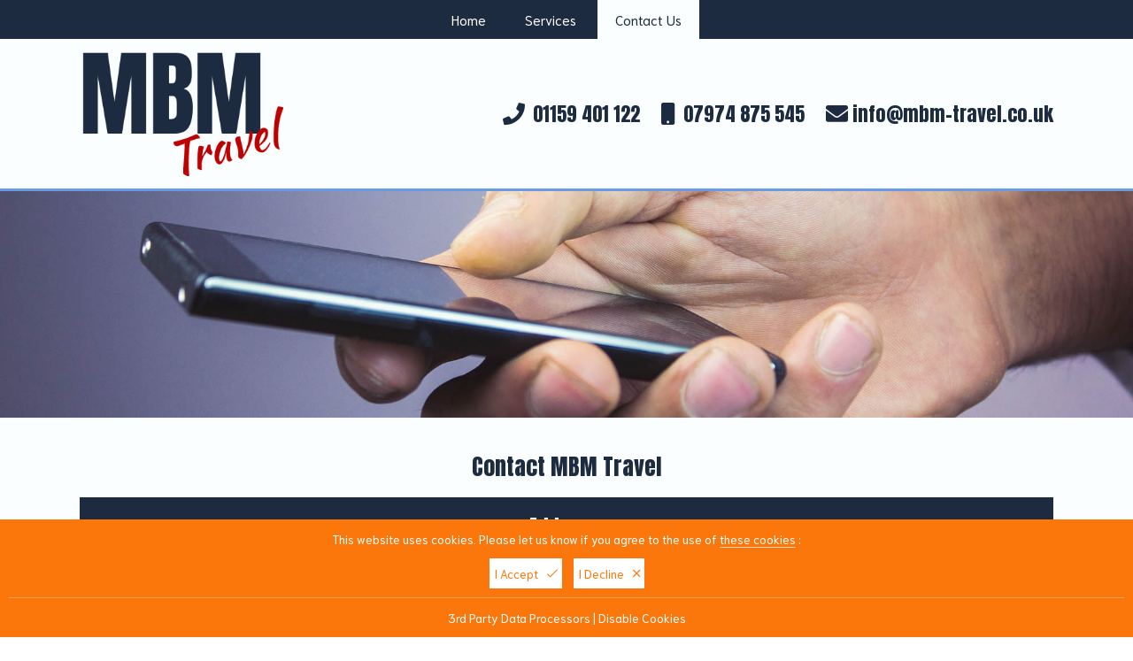

--- FILE ---
content_type: text/html; charset=UTF-8
request_url: http://mbm-travel.co.uk/contact-us
body_size: 4785
content:
<!DOCTYPE html>
    <html lang="en">
    <head>
        <base href="http://mbm-travel.co.uk/" />
        <title>Contact Us | MBM Travel</title>
		<meta http-equiv="Content-Type" content="text/html; charset=utf-8"/>
		<meta name="description" content="Looking for minibus hire in Nottingham? We provide minibus hire in Nottingham and can easily serve customers in the East Midlands, Birmingham, Manchester and all London Airports.">
		<meta name="keywords" content="minibus hire nottingham,minibuses nottingham,cheap minibus hire,minibus for stag parties,minibus for hen parties"/>
		<meta name="author" content="Created by getyouonline.co.uk"/>
		<meta name="version" content="GYOLCMS v3.5.4"/>
		<meta name="viewport" content="width=device-width, initial-scale=1.0" id="meta"/>
		<meta name="format-detection" content="telephone=no"/>
		<meta name="geo.region" content="GB" />
		<meta name="geo.placename" content="" />
		<meta name="geo.position" content="52.957045;-1.1081866" />
		<meta name="ICBM" content="52.957045, -1.1081866" />
	<link href="https://fonts.googleapis.com/css?family=Niramit:400,600,700%7CAnton" rel="stylesheet"/>
		<meta name="google-site-verification" content="2cKSMCag40qsittSdSQqcr8cEAiRMZPEVeaA0H4yDVA"/>
        <link href="route/css/style" rel="stylesheet" type="text/css"/>
		<link href="https://cdn.getyouonline.co.uk/fa5.css" rel="stylesheet" type="text/css"/>
        <link href="route/favicon.ico" rel="shortcut icon"/>

        <link href="route/images/screenshot.jpg" rel="image_src"/>
		<meta property="og:image" content="http://mbm-travel.co.uk/route/images/screenshot.jpg"/>
		<meta name="thumbnail" content="http://mbm-travel.co.uk/route/images/screenshot.jpg"/>
        <script async src="https://www.googletagmanager.com/gtag/js?id=UA-15957319-33"></script>
		<script>
			window.dataLayer = window.dataLayer || [];
			function gtag(){dataLayer.push(arguments);}
			gtag('js', new Date());
			gtag('config', 'UA-15957319-33');
</script>
<script src="route/scripts/shared/jquery.js"></script>		<script>
			(function($){
			reCAPTCHAcallback = function() {	

				$('.g-recaptcha:empty').each(function() {
					grecaptcha.render($(this).attr('id'), {"sitekey" : "6LfzmhMUAAAAAOzG1pMF8-24AbipAglvntWUWIoZ"});
				});

			}
			})(jQuery);
		</script>		
		<script src="route/scripts/preload/js"></script>
		<script src="route/scripts/js" async></script>
    </head>    <body class="contact-us">
        <nav class="colour1_bg alignc">
	<div class="i">
		<a class="home" href="." data-text="home">Home</a>
<a class="services" href="services" data-text="Services">Services</a>
<a class="active contact-us" href="contact-us" data-text="Contact Us">Contact Us</a>
	</div>
</nav>
<header class="paddedtb_small colour3_bg">
	<div class="i table alignc-999">
		<a href="." class="cell"><img src="route/images/logo.png" alt="MBM Travel" class="logo"/></a>		<div class="cell alignr none-999">
			<address class="iblock valign">
                <span class="fas fa-phone marginr_tiny colour1"></span> <a data-track="Telephone" class="colour1 ignore" href="tel:+441159401122">01159 401 122</a>                
                <span class="marginl_medium fas fa-mobile marginr_tiny colour1"></span> <a data-track="Telephone" class="colour1 ignore" href="tel:+447974875545">07974 875 545</a>
						<script id="EmailID9459932" src="route/scripts/other/email?ID=9459932&amp;Class=margint_small+colour1+ignore&amp;Text=%3Cspan+class%3D%5C%22fas+fa-envelope+marginl_medium%5C%22%3E%3C%2Fspan%3E+info%40mbm-travel.co.uk"></script>
					</address>
					</div>
	</div>
</header>
<nav class="colour4_bg mobile-menu">
	<div>
		<a class="home" href="." data-text="home">Home</a>
<a class="services" href="services" data-text="Services">Services</a>
<a class="active contact-us" href="contact-us" data-text="Contact Us">Contact Us</a>
		<a class="mobile-menu close-menu">Close Menu <span class="fas fa-times floatr"></span></a>
	</div>
</nav>
<div class="colour1_bg mobile-top-bar">
	<a class="mobile-menu fas fa-bars floatr"></a>
	<a data-track="Telephone" class="far fa-phone floatl" href="tel:+441159401122"> </a><a data-track="Telephone" class="far fa-mobile floatl" href="tel:+441159401122"> </a>		<script id="EmailID312358" src="route/scripts/other/email?ID=312358&amp;Class=far+fa-envelope+floatl&amp;Text=+"></script>
		</div>
	<div class="a473249 items-feed headerslide headerslidenotcategory Single AutoScroll tablecell NoArrows One NoArrows Fade" data-counter="0" data-perslide="1" data-speed="350" data-duration="4000">
			<div class="active last" data-id="6"><!-- First Slide -->
			<img class="IMG" src="route/images/header_slides/6/1542277615-096013400.jpg" alt="Contact MBM Travel"/>

			</div>
	</div>
<main class="colour3_bg paddedtb_large">
	<div class="i">
		<h1>Contact MBM Travel</h1>

<address class="colour1_bg padded_medium alignc">
	
	<span class="block">Address:</span>
	37 Ashworth Close, Nottingham, NG3 7FR	
		
	<div class="colour3_bg padded_small margint_medium ">

		<strong class="colour1 marginr_small">Telephone:</strong> <a data-track="Telephone" class="tel" href="tel:+441159401122">01159 401 122</a><br>
		<strong class="colour1 marginr_small">Mobile:</strong> <a data-track="Telephone" class="tel" href="tel:+447974875545">07974 875 545</a><br>        <strong class="colour1 marginr_small">Email:</strong>		<script id="EmailID2174250" src="route/scripts/other/email?ID=2174250"></script>
		
	</div>

</address>
	</div>
</main>
<section class="colour2_bg paddedtb_large">
	<div class="i">
		<form data-route="1" data-preventpushstate="0" class="ajax ContactForm" enctype="multipart/form-data" method="post" action="../includes/theme"><a id="FormContactForm"></a>		<h3><span class="fal fa-envelope marginr_small"></span> Enquiry Form</h3>
		<div class="grid two fw-699">
			<input class="" title="Contact Name:" placeholder="Contact Name:" name="ContactName" type="text" value=""/><em class="asterisk">*</em><input class="" title="Telephone:" placeholder="Telephone:" name="Telephone" type="text" value=""/><em class="asterisk">*</em><input class="" title="Email Address:" placeholder="Email Address:" name="EmailAddress" type="text" value=""/><em class="asterisk">*</em>					<script src="https://www.google.com/recaptcha/api.js?onload=reCAPTCHAcallback&render=explicit" async defer></script>
					<div id="reCAPTCHA88170218" class="g-recaptcha"></div>
					
		</div>
		<div class="grid two fw-699 last">
			<textarea  class="optional"  title="Enquiry:" placeholder="Enquiry:" name="Enquiry"></textarea><button type="submit" name="SubmitForm" value="1">Submit <span class="fa fa-caret-right"></span></button>
		</div>
		<input type="hidden" name="FormName" value="ContactForm"/><input type="hidden" name="CurrentURI" value="contact-us"/></form>    </div>
    <div class="clear"></div>
</section>
<iframe class="fw block" height="375" src="https://maps.google.co.uk/maps?geocode=&amp;q=NG3+7FR&amp;52.957045,-1.1081866&amp;iwloc=near&amp;output=embed"></iframe>
<div class="cta alignc colour1_bg paddedtb_medium">
	<div class="i">
		<p>Call MBM Travel: <span class="nowrap"><a data-track="Telephone" class="tel" href="tel:+441159401122">01159 401 122</a></span></p>
	</div>
</div>
<footer class="paddedt_large colour4_bg alignc-999">
	<div class="i">
		<div class="grid three fw-999 marginb_medium-999 paddedb_medium-999">
			<a href="."><img src="route/images/logo.png" alt="MBM Travel" class="logo"/></a>  
			
		</div>
		
		<div class="grid three fw-999 marginb_medium-999 paddedb_medium-999">
				
			<h6 class="colour1">Contact Us</h6>
			
			<address>
				
				<p>37 Ashworth Close<br>Nottingham<br>NG3 7FR</p>
				
				<span class="fas fa-phone"></span>		<a data-track="Telephone" class="tel" href="tel:+441159401122">01159 401 122</a><br/>
				<span class="fas fa-envelope"></span>			<script id="EmailID3761408" src="route/scripts/other/email?ID=3761408"></script>
						
			</address>
			
		</div>
		
		<nav class="grid three last fw-999">
			
			<h6 class="colour1">Sitemap</h6>

		</nav>
		
		<div class="clear"></div>
	
	</div>
	<div class="colour2_bg margint_large paddedtb_small alignc-999">
		<div class="i">

			Copyright &copy; 2026 | 
			<a href="https://getyouonline.co.uk" target="_blank">Web Design Nottingham</a> By getyouonline.co.uk | 
			<a href="sitemap.xml" target="_blank">XML Sitemap</a>
			
			<div class="none block-999 marginb_small"></div>
			
			<a href="https://jigsaw.w3.org/css-validator/check/referer?profile=css3" target="_blank" class="floatr floatn-999 more colour5_bg marginl_small marginr_small-999 marginl_none-999">W3C CSS3 <i class="fa fa-check"></i></a>
			<a href="https://validator.w3.org/nu/check/referrer" target="_blank" class="floatr floatn-999 more colour5_bg">W3C HTML5 <i class="fa fa-check"></i></a>
		
		</div>
	</div>
</footer>
<div class="cookies default displayed">

	<a class="ShowCookieBar">Cookies <span class="far fa-cookie"></span></a>

	<div style="opacity:0;">

		<p>

			<span>This website uses cookies. Please let us know if you agree to the use of 
<a  href="third-party-data">these cookies</a>

:</span><br/>

			<a class="HideCookieBar">
				I Accept
				<span class="fal fa-check"></span>
			</a>

			<a class="DenyCookies" data-href="https://google.co.uk">
				I Decline
				<span class="fal fa-times"></span>
			</a>

		</p>

		
		
<a  href="third-party-data">3rd Party Data Processors</a>

 | 
		<a class="disable" rel="nofollow" href="https://www.wikihow.com/Disable-Cookies" target="_blank">
			Disable Cookies
		</a>
		

	</div>

</div>

<div class="cookies-mobile">
	<a class="ShowCookieBar">
		Cookies
		<span class="far fa-cookie"></span>
	</a>
</div>


<script>
(function($) {

	ShowCookieMessage = function() {

		$('.ShowCookieBar').fadeTo(350,0);
		$(".cookies").stop().animate({
			'margin-top' 	: '-'+$('.cookies').outerHeight()
		},1000);
		$(".cookies > div").css({
			'opacity' 		: 1
		});
		$(".cookies a.toggle").hide().html("This Website Uses Cookies...").fadeIn();
		$(".cookies a.toggle").removeClass("closed");	
		$(".cookies a.toggle").addClass("open");

	};

})(jQuery);

ShowCookieMessage(); 
$('.ShowCookieBar').click(function() {
	ShowCookieMessage();
});

$('.HideCookieBar').click(function() {

	$('.ShowCookieBar').fadeTo(350,1);
	$(".cookies").removeClass('displayed').stop().animate({
		'margin-top'	: 0
	},1000,function() {
		$(this).children('div').css({'opacity' : 0})
	});
	$.get('/?CookieNoticeClosed=1');

});

$('.DenyCookies').click(function() {

	let THIS	= $(this);
	let Message = {

		'Title'		:	'Redirecting To Google In 5 Seconds',
		'Body'		:	'As our website uses tracking cookies, you are now being redirected to Google.'

	}

	window.RedirectTimeout = setTimeout(() => {
		window.location.href = THIS.attr('data-href');
	},5000);

	THIS.addClass('Clicked');

	if(typeof PopUp === 'function') {

		PopUp({

			'Class'			:	'.CookieRedirect',
			'Title'			:	Message.Title+'...',
			'Content'		:	Message.Body,
			'Footer'		:	'<a class="widthauto more close red_bg marginr_medium">Cancel Redirect <span class="far fa-times"></span></a>'+
								'<a class="widthauto more close green_bg" href="'+THIS.attr('data-href')+'" rel="nofollow">OK <span class="far fa-check"></span></a>'

		});

	}
	else {
		alert(Message.Title+': '+Message.Body);
	}

});

$('body').on('click','.CookieRedirect .red_bg',function() {
	clearTimeout(window.RedirectTimeout);
});


</script> 
<script type="application/ld+json">
{
	"@context": "http://schema.org/",
	"@type"	:	"LocalBusiness",
				"name"			:	"MBM Travel",
				"telephone"		:	"tel:+441159401122",
				"url"			:	"http://mbm-travel.co.uk",
				"contactPoint"	: [{
					"@type"			: "ContactPoint",
					"telephone"		: "tel:+441159401122",
					"contactType"	: "customer service"
				}],
				"logo"	: {
					"@type"	: "ImageObject",
					"url"	: "http://mbm-travel.co.uk/route/images/logo.png",
					"width"	: 326,
					"height": 208
				},
				"image"	: {
					"@type"	: "ImageObject",
					"url"	: "http://mbm-travel.co.uk/route/images/logo.png",
					"width"	: 326,
					"height": 208
				},
				"address"	: {
				    "@type"	:	"PostalAddress",
				    "streetAddress"	:	"37 Ashworth Close",
				    "addressLocality"	:	"Nottingham",
				    "addressRegion"	:	"Nottinghamshire",
				    "postalCode"	:	"NG3 7FR",
				    "addressCountry"	:	"United Kingdom"
				}		

}
</script>
<script type="application/ld+json">
{
	"@context"	: "https://schema.org",
	"@type"		: "WebSite",
	"name"		: "MBM Travel",
	"url"		: "http://mbm-travel.co.uk/"
}
</script></body>
</html>

--- FILE ---
content_type: text/html; charset=utf-8
request_url: https://www.google.com/recaptcha/api2/anchor?ar=1&k=6LfzmhMUAAAAAOzG1pMF8-24AbipAglvntWUWIoZ&co=aHR0cDovL21ibS10cmF2ZWwuY28udWs6ODA.&hl=en&v=PoyoqOPhxBO7pBk68S4YbpHZ&size=normal&anchor-ms=20000&execute-ms=30000&cb=c7uvigj5vh2r
body_size: 49056
content:
<!DOCTYPE HTML><html dir="ltr" lang="en"><head><meta http-equiv="Content-Type" content="text/html; charset=UTF-8">
<meta http-equiv="X-UA-Compatible" content="IE=edge">
<title>reCAPTCHA</title>
<style type="text/css">
/* cyrillic-ext */
@font-face {
  font-family: 'Roboto';
  font-style: normal;
  font-weight: 400;
  font-stretch: 100%;
  src: url(//fonts.gstatic.com/s/roboto/v48/KFO7CnqEu92Fr1ME7kSn66aGLdTylUAMa3GUBHMdazTgWw.woff2) format('woff2');
  unicode-range: U+0460-052F, U+1C80-1C8A, U+20B4, U+2DE0-2DFF, U+A640-A69F, U+FE2E-FE2F;
}
/* cyrillic */
@font-face {
  font-family: 'Roboto';
  font-style: normal;
  font-weight: 400;
  font-stretch: 100%;
  src: url(//fonts.gstatic.com/s/roboto/v48/KFO7CnqEu92Fr1ME7kSn66aGLdTylUAMa3iUBHMdazTgWw.woff2) format('woff2');
  unicode-range: U+0301, U+0400-045F, U+0490-0491, U+04B0-04B1, U+2116;
}
/* greek-ext */
@font-face {
  font-family: 'Roboto';
  font-style: normal;
  font-weight: 400;
  font-stretch: 100%;
  src: url(//fonts.gstatic.com/s/roboto/v48/KFO7CnqEu92Fr1ME7kSn66aGLdTylUAMa3CUBHMdazTgWw.woff2) format('woff2');
  unicode-range: U+1F00-1FFF;
}
/* greek */
@font-face {
  font-family: 'Roboto';
  font-style: normal;
  font-weight: 400;
  font-stretch: 100%;
  src: url(//fonts.gstatic.com/s/roboto/v48/KFO7CnqEu92Fr1ME7kSn66aGLdTylUAMa3-UBHMdazTgWw.woff2) format('woff2');
  unicode-range: U+0370-0377, U+037A-037F, U+0384-038A, U+038C, U+038E-03A1, U+03A3-03FF;
}
/* math */
@font-face {
  font-family: 'Roboto';
  font-style: normal;
  font-weight: 400;
  font-stretch: 100%;
  src: url(//fonts.gstatic.com/s/roboto/v48/KFO7CnqEu92Fr1ME7kSn66aGLdTylUAMawCUBHMdazTgWw.woff2) format('woff2');
  unicode-range: U+0302-0303, U+0305, U+0307-0308, U+0310, U+0312, U+0315, U+031A, U+0326-0327, U+032C, U+032F-0330, U+0332-0333, U+0338, U+033A, U+0346, U+034D, U+0391-03A1, U+03A3-03A9, U+03B1-03C9, U+03D1, U+03D5-03D6, U+03F0-03F1, U+03F4-03F5, U+2016-2017, U+2034-2038, U+203C, U+2040, U+2043, U+2047, U+2050, U+2057, U+205F, U+2070-2071, U+2074-208E, U+2090-209C, U+20D0-20DC, U+20E1, U+20E5-20EF, U+2100-2112, U+2114-2115, U+2117-2121, U+2123-214F, U+2190, U+2192, U+2194-21AE, U+21B0-21E5, U+21F1-21F2, U+21F4-2211, U+2213-2214, U+2216-22FF, U+2308-230B, U+2310, U+2319, U+231C-2321, U+2336-237A, U+237C, U+2395, U+239B-23B7, U+23D0, U+23DC-23E1, U+2474-2475, U+25AF, U+25B3, U+25B7, U+25BD, U+25C1, U+25CA, U+25CC, U+25FB, U+266D-266F, U+27C0-27FF, U+2900-2AFF, U+2B0E-2B11, U+2B30-2B4C, U+2BFE, U+3030, U+FF5B, U+FF5D, U+1D400-1D7FF, U+1EE00-1EEFF;
}
/* symbols */
@font-face {
  font-family: 'Roboto';
  font-style: normal;
  font-weight: 400;
  font-stretch: 100%;
  src: url(//fonts.gstatic.com/s/roboto/v48/KFO7CnqEu92Fr1ME7kSn66aGLdTylUAMaxKUBHMdazTgWw.woff2) format('woff2');
  unicode-range: U+0001-000C, U+000E-001F, U+007F-009F, U+20DD-20E0, U+20E2-20E4, U+2150-218F, U+2190, U+2192, U+2194-2199, U+21AF, U+21E6-21F0, U+21F3, U+2218-2219, U+2299, U+22C4-22C6, U+2300-243F, U+2440-244A, U+2460-24FF, U+25A0-27BF, U+2800-28FF, U+2921-2922, U+2981, U+29BF, U+29EB, U+2B00-2BFF, U+4DC0-4DFF, U+FFF9-FFFB, U+10140-1018E, U+10190-1019C, U+101A0, U+101D0-101FD, U+102E0-102FB, U+10E60-10E7E, U+1D2C0-1D2D3, U+1D2E0-1D37F, U+1F000-1F0FF, U+1F100-1F1AD, U+1F1E6-1F1FF, U+1F30D-1F30F, U+1F315, U+1F31C, U+1F31E, U+1F320-1F32C, U+1F336, U+1F378, U+1F37D, U+1F382, U+1F393-1F39F, U+1F3A7-1F3A8, U+1F3AC-1F3AF, U+1F3C2, U+1F3C4-1F3C6, U+1F3CA-1F3CE, U+1F3D4-1F3E0, U+1F3ED, U+1F3F1-1F3F3, U+1F3F5-1F3F7, U+1F408, U+1F415, U+1F41F, U+1F426, U+1F43F, U+1F441-1F442, U+1F444, U+1F446-1F449, U+1F44C-1F44E, U+1F453, U+1F46A, U+1F47D, U+1F4A3, U+1F4B0, U+1F4B3, U+1F4B9, U+1F4BB, U+1F4BF, U+1F4C8-1F4CB, U+1F4D6, U+1F4DA, U+1F4DF, U+1F4E3-1F4E6, U+1F4EA-1F4ED, U+1F4F7, U+1F4F9-1F4FB, U+1F4FD-1F4FE, U+1F503, U+1F507-1F50B, U+1F50D, U+1F512-1F513, U+1F53E-1F54A, U+1F54F-1F5FA, U+1F610, U+1F650-1F67F, U+1F687, U+1F68D, U+1F691, U+1F694, U+1F698, U+1F6AD, U+1F6B2, U+1F6B9-1F6BA, U+1F6BC, U+1F6C6-1F6CF, U+1F6D3-1F6D7, U+1F6E0-1F6EA, U+1F6F0-1F6F3, U+1F6F7-1F6FC, U+1F700-1F7FF, U+1F800-1F80B, U+1F810-1F847, U+1F850-1F859, U+1F860-1F887, U+1F890-1F8AD, U+1F8B0-1F8BB, U+1F8C0-1F8C1, U+1F900-1F90B, U+1F93B, U+1F946, U+1F984, U+1F996, U+1F9E9, U+1FA00-1FA6F, U+1FA70-1FA7C, U+1FA80-1FA89, U+1FA8F-1FAC6, U+1FACE-1FADC, U+1FADF-1FAE9, U+1FAF0-1FAF8, U+1FB00-1FBFF;
}
/* vietnamese */
@font-face {
  font-family: 'Roboto';
  font-style: normal;
  font-weight: 400;
  font-stretch: 100%;
  src: url(//fonts.gstatic.com/s/roboto/v48/KFO7CnqEu92Fr1ME7kSn66aGLdTylUAMa3OUBHMdazTgWw.woff2) format('woff2');
  unicode-range: U+0102-0103, U+0110-0111, U+0128-0129, U+0168-0169, U+01A0-01A1, U+01AF-01B0, U+0300-0301, U+0303-0304, U+0308-0309, U+0323, U+0329, U+1EA0-1EF9, U+20AB;
}
/* latin-ext */
@font-face {
  font-family: 'Roboto';
  font-style: normal;
  font-weight: 400;
  font-stretch: 100%;
  src: url(//fonts.gstatic.com/s/roboto/v48/KFO7CnqEu92Fr1ME7kSn66aGLdTylUAMa3KUBHMdazTgWw.woff2) format('woff2');
  unicode-range: U+0100-02BA, U+02BD-02C5, U+02C7-02CC, U+02CE-02D7, U+02DD-02FF, U+0304, U+0308, U+0329, U+1D00-1DBF, U+1E00-1E9F, U+1EF2-1EFF, U+2020, U+20A0-20AB, U+20AD-20C0, U+2113, U+2C60-2C7F, U+A720-A7FF;
}
/* latin */
@font-face {
  font-family: 'Roboto';
  font-style: normal;
  font-weight: 400;
  font-stretch: 100%;
  src: url(//fonts.gstatic.com/s/roboto/v48/KFO7CnqEu92Fr1ME7kSn66aGLdTylUAMa3yUBHMdazQ.woff2) format('woff2');
  unicode-range: U+0000-00FF, U+0131, U+0152-0153, U+02BB-02BC, U+02C6, U+02DA, U+02DC, U+0304, U+0308, U+0329, U+2000-206F, U+20AC, U+2122, U+2191, U+2193, U+2212, U+2215, U+FEFF, U+FFFD;
}
/* cyrillic-ext */
@font-face {
  font-family: 'Roboto';
  font-style: normal;
  font-weight: 500;
  font-stretch: 100%;
  src: url(//fonts.gstatic.com/s/roboto/v48/KFO7CnqEu92Fr1ME7kSn66aGLdTylUAMa3GUBHMdazTgWw.woff2) format('woff2');
  unicode-range: U+0460-052F, U+1C80-1C8A, U+20B4, U+2DE0-2DFF, U+A640-A69F, U+FE2E-FE2F;
}
/* cyrillic */
@font-face {
  font-family: 'Roboto';
  font-style: normal;
  font-weight: 500;
  font-stretch: 100%;
  src: url(//fonts.gstatic.com/s/roboto/v48/KFO7CnqEu92Fr1ME7kSn66aGLdTylUAMa3iUBHMdazTgWw.woff2) format('woff2');
  unicode-range: U+0301, U+0400-045F, U+0490-0491, U+04B0-04B1, U+2116;
}
/* greek-ext */
@font-face {
  font-family: 'Roboto';
  font-style: normal;
  font-weight: 500;
  font-stretch: 100%;
  src: url(//fonts.gstatic.com/s/roboto/v48/KFO7CnqEu92Fr1ME7kSn66aGLdTylUAMa3CUBHMdazTgWw.woff2) format('woff2');
  unicode-range: U+1F00-1FFF;
}
/* greek */
@font-face {
  font-family: 'Roboto';
  font-style: normal;
  font-weight: 500;
  font-stretch: 100%;
  src: url(//fonts.gstatic.com/s/roboto/v48/KFO7CnqEu92Fr1ME7kSn66aGLdTylUAMa3-UBHMdazTgWw.woff2) format('woff2');
  unicode-range: U+0370-0377, U+037A-037F, U+0384-038A, U+038C, U+038E-03A1, U+03A3-03FF;
}
/* math */
@font-face {
  font-family: 'Roboto';
  font-style: normal;
  font-weight: 500;
  font-stretch: 100%;
  src: url(//fonts.gstatic.com/s/roboto/v48/KFO7CnqEu92Fr1ME7kSn66aGLdTylUAMawCUBHMdazTgWw.woff2) format('woff2');
  unicode-range: U+0302-0303, U+0305, U+0307-0308, U+0310, U+0312, U+0315, U+031A, U+0326-0327, U+032C, U+032F-0330, U+0332-0333, U+0338, U+033A, U+0346, U+034D, U+0391-03A1, U+03A3-03A9, U+03B1-03C9, U+03D1, U+03D5-03D6, U+03F0-03F1, U+03F4-03F5, U+2016-2017, U+2034-2038, U+203C, U+2040, U+2043, U+2047, U+2050, U+2057, U+205F, U+2070-2071, U+2074-208E, U+2090-209C, U+20D0-20DC, U+20E1, U+20E5-20EF, U+2100-2112, U+2114-2115, U+2117-2121, U+2123-214F, U+2190, U+2192, U+2194-21AE, U+21B0-21E5, U+21F1-21F2, U+21F4-2211, U+2213-2214, U+2216-22FF, U+2308-230B, U+2310, U+2319, U+231C-2321, U+2336-237A, U+237C, U+2395, U+239B-23B7, U+23D0, U+23DC-23E1, U+2474-2475, U+25AF, U+25B3, U+25B7, U+25BD, U+25C1, U+25CA, U+25CC, U+25FB, U+266D-266F, U+27C0-27FF, U+2900-2AFF, U+2B0E-2B11, U+2B30-2B4C, U+2BFE, U+3030, U+FF5B, U+FF5D, U+1D400-1D7FF, U+1EE00-1EEFF;
}
/* symbols */
@font-face {
  font-family: 'Roboto';
  font-style: normal;
  font-weight: 500;
  font-stretch: 100%;
  src: url(//fonts.gstatic.com/s/roboto/v48/KFO7CnqEu92Fr1ME7kSn66aGLdTylUAMaxKUBHMdazTgWw.woff2) format('woff2');
  unicode-range: U+0001-000C, U+000E-001F, U+007F-009F, U+20DD-20E0, U+20E2-20E4, U+2150-218F, U+2190, U+2192, U+2194-2199, U+21AF, U+21E6-21F0, U+21F3, U+2218-2219, U+2299, U+22C4-22C6, U+2300-243F, U+2440-244A, U+2460-24FF, U+25A0-27BF, U+2800-28FF, U+2921-2922, U+2981, U+29BF, U+29EB, U+2B00-2BFF, U+4DC0-4DFF, U+FFF9-FFFB, U+10140-1018E, U+10190-1019C, U+101A0, U+101D0-101FD, U+102E0-102FB, U+10E60-10E7E, U+1D2C0-1D2D3, U+1D2E0-1D37F, U+1F000-1F0FF, U+1F100-1F1AD, U+1F1E6-1F1FF, U+1F30D-1F30F, U+1F315, U+1F31C, U+1F31E, U+1F320-1F32C, U+1F336, U+1F378, U+1F37D, U+1F382, U+1F393-1F39F, U+1F3A7-1F3A8, U+1F3AC-1F3AF, U+1F3C2, U+1F3C4-1F3C6, U+1F3CA-1F3CE, U+1F3D4-1F3E0, U+1F3ED, U+1F3F1-1F3F3, U+1F3F5-1F3F7, U+1F408, U+1F415, U+1F41F, U+1F426, U+1F43F, U+1F441-1F442, U+1F444, U+1F446-1F449, U+1F44C-1F44E, U+1F453, U+1F46A, U+1F47D, U+1F4A3, U+1F4B0, U+1F4B3, U+1F4B9, U+1F4BB, U+1F4BF, U+1F4C8-1F4CB, U+1F4D6, U+1F4DA, U+1F4DF, U+1F4E3-1F4E6, U+1F4EA-1F4ED, U+1F4F7, U+1F4F9-1F4FB, U+1F4FD-1F4FE, U+1F503, U+1F507-1F50B, U+1F50D, U+1F512-1F513, U+1F53E-1F54A, U+1F54F-1F5FA, U+1F610, U+1F650-1F67F, U+1F687, U+1F68D, U+1F691, U+1F694, U+1F698, U+1F6AD, U+1F6B2, U+1F6B9-1F6BA, U+1F6BC, U+1F6C6-1F6CF, U+1F6D3-1F6D7, U+1F6E0-1F6EA, U+1F6F0-1F6F3, U+1F6F7-1F6FC, U+1F700-1F7FF, U+1F800-1F80B, U+1F810-1F847, U+1F850-1F859, U+1F860-1F887, U+1F890-1F8AD, U+1F8B0-1F8BB, U+1F8C0-1F8C1, U+1F900-1F90B, U+1F93B, U+1F946, U+1F984, U+1F996, U+1F9E9, U+1FA00-1FA6F, U+1FA70-1FA7C, U+1FA80-1FA89, U+1FA8F-1FAC6, U+1FACE-1FADC, U+1FADF-1FAE9, U+1FAF0-1FAF8, U+1FB00-1FBFF;
}
/* vietnamese */
@font-face {
  font-family: 'Roboto';
  font-style: normal;
  font-weight: 500;
  font-stretch: 100%;
  src: url(//fonts.gstatic.com/s/roboto/v48/KFO7CnqEu92Fr1ME7kSn66aGLdTylUAMa3OUBHMdazTgWw.woff2) format('woff2');
  unicode-range: U+0102-0103, U+0110-0111, U+0128-0129, U+0168-0169, U+01A0-01A1, U+01AF-01B0, U+0300-0301, U+0303-0304, U+0308-0309, U+0323, U+0329, U+1EA0-1EF9, U+20AB;
}
/* latin-ext */
@font-face {
  font-family: 'Roboto';
  font-style: normal;
  font-weight: 500;
  font-stretch: 100%;
  src: url(//fonts.gstatic.com/s/roboto/v48/KFO7CnqEu92Fr1ME7kSn66aGLdTylUAMa3KUBHMdazTgWw.woff2) format('woff2');
  unicode-range: U+0100-02BA, U+02BD-02C5, U+02C7-02CC, U+02CE-02D7, U+02DD-02FF, U+0304, U+0308, U+0329, U+1D00-1DBF, U+1E00-1E9F, U+1EF2-1EFF, U+2020, U+20A0-20AB, U+20AD-20C0, U+2113, U+2C60-2C7F, U+A720-A7FF;
}
/* latin */
@font-face {
  font-family: 'Roboto';
  font-style: normal;
  font-weight: 500;
  font-stretch: 100%;
  src: url(//fonts.gstatic.com/s/roboto/v48/KFO7CnqEu92Fr1ME7kSn66aGLdTylUAMa3yUBHMdazQ.woff2) format('woff2');
  unicode-range: U+0000-00FF, U+0131, U+0152-0153, U+02BB-02BC, U+02C6, U+02DA, U+02DC, U+0304, U+0308, U+0329, U+2000-206F, U+20AC, U+2122, U+2191, U+2193, U+2212, U+2215, U+FEFF, U+FFFD;
}
/* cyrillic-ext */
@font-face {
  font-family: 'Roboto';
  font-style: normal;
  font-weight: 900;
  font-stretch: 100%;
  src: url(//fonts.gstatic.com/s/roboto/v48/KFO7CnqEu92Fr1ME7kSn66aGLdTylUAMa3GUBHMdazTgWw.woff2) format('woff2');
  unicode-range: U+0460-052F, U+1C80-1C8A, U+20B4, U+2DE0-2DFF, U+A640-A69F, U+FE2E-FE2F;
}
/* cyrillic */
@font-face {
  font-family: 'Roboto';
  font-style: normal;
  font-weight: 900;
  font-stretch: 100%;
  src: url(//fonts.gstatic.com/s/roboto/v48/KFO7CnqEu92Fr1ME7kSn66aGLdTylUAMa3iUBHMdazTgWw.woff2) format('woff2');
  unicode-range: U+0301, U+0400-045F, U+0490-0491, U+04B0-04B1, U+2116;
}
/* greek-ext */
@font-face {
  font-family: 'Roboto';
  font-style: normal;
  font-weight: 900;
  font-stretch: 100%;
  src: url(//fonts.gstatic.com/s/roboto/v48/KFO7CnqEu92Fr1ME7kSn66aGLdTylUAMa3CUBHMdazTgWw.woff2) format('woff2');
  unicode-range: U+1F00-1FFF;
}
/* greek */
@font-face {
  font-family: 'Roboto';
  font-style: normal;
  font-weight: 900;
  font-stretch: 100%;
  src: url(//fonts.gstatic.com/s/roboto/v48/KFO7CnqEu92Fr1ME7kSn66aGLdTylUAMa3-UBHMdazTgWw.woff2) format('woff2');
  unicode-range: U+0370-0377, U+037A-037F, U+0384-038A, U+038C, U+038E-03A1, U+03A3-03FF;
}
/* math */
@font-face {
  font-family: 'Roboto';
  font-style: normal;
  font-weight: 900;
  font-stretch: 100%;
  src: url(//fonts.gstatic.com/s/roboto/v48/KFO7CnqEu92Fr1ME7kSn66aGLdTylUAMawCUBHMdazTgWw.woff2) format('woff2');
  unicode-range: U+0302-0303, U+0305, U+0307-0308, U+0310, U+0312, U+0315, U+031A, U+0326-0327, U+032C, U+032F-0330, U+0332-0333, U+0338, U+033A, U+0346, U+034D, U+0391-03A1, U+03A3-03A9, U+03B1-03C9, U+03D1, U+03D5-03D6, U+03F0-03F1, U+03F4-03F5, U+2016-2017, U+2034-2038, U+203C, U+2040, U+2043, U+2047, U+2050, U+2057, U+205F, U+2070-2071, U+2074-208E, U+2090-209C, U+20D0-20DC, U+20E1, U+20E5-20EF, U+2100-2112, U+2114-2115, U+2117-2121, U+2123-214F, U+2190, U+2192, U+2194-21AE, U+21B0-21E5, U+21F1-21F2, U+21F4-2211, U+2213-2214, U+2216-22FF, U+2308-230B, U+2310, U+2319, U+231C-2321, U+2336-237A, U+237C, U+2395, U+239B-23B7, U+23D0, U+23DC-23E1, U+2474-2475, U+25AF, U+25B3, U+25B7, U+25BD, U+25C1, U+25CA, U+25CC, U+25FB, U+266D-266F, U+27C0-27FF, U+2900-2AFF, U+2B0E-2B11, U+2B30-2B4C, U+2BFE, U+3030, U+FF5B, U+FF5D, U+1D400-1D7FF, U+1EE00-1EEFF;
}
/* symbols */
@font-face {
  font-family: 'Roboto';
  font-style: normal;
  font-weight: 900;
  font-stretch: 100%;
  src: url(//fonts.gstatic.com/s/roboto/v48/KFO7CnqEu92Fr1ME7kSn66aGLdTylUAMaxKUBHMdazTgWw.woff2) format('woff2');
  unicode-range: U+0001-000C, U+000E-001F, U+007F-009F, U+20DD-20E0, U+20E2-20E4, U+2150-218F, U+2190, U+2192, U+2194-2199, U+21AF, U+21E6-21F0, U+21F3, U+2218-2219, U+2299, U+22C4-22C6, U+2300-243F, U+2440-244A, U+2460-24FF, U+25A0-27BF, U+2800-28FF, U+2921-2922, U+2981, U+29BF, U+29EB, U+2B00-2BFF, U+4DC0-4DFF, U+FFF9-FFFB, U+10140-1018E, U+10190-1019C, U+101A0, U+101D0-101FD, U+102E0-102FB, U+10E60-10E7E, U+1D2C0-1D2D3, U+1D2E0-1D37F, U+1F000-1F0FF, U+1F100-1F1AD, U+1F1E6-1F1FF, U+1F30D-1F30F, U+1F315, U+1F31C, U+1F31E, U+1F320-1F32C, U+1F336, U+1F378, U+1F37D, U+1F382, U+1F393-1F39F, U+1F3A7-1F3A8, U+1F3AC-1F3AF, U+1F3C2, U+1F3C4-1F3C6, U+1F3CA-1F3CE, U+1F3D4-1F3E0, U+1F3ED, U+1F3F1-1F3F3, U+1F3F5-1F3F7, U+1F408, U+1F415, U+1F41F, U+1F426, U+1F43F, U+1F441-1F442, U+1F444, U+1F446-1F449, U+1F44C-1F44E, U+1F453, U+1F46A, U+1F47D, U+1F4A3, U+1F4B0, U+1F4B3, U+1F4B9, U+1F4BB, U+1F4BF, U+1F4C8-1F4CB, U+1F4D6, U+1F4DA, U+1F4DF, U+1F4E3-1F4E6, U+1F4EA-1F4ED, U+1F4F7, U+1F4F9-1F4FB, U+1F4FD-1F4FE, U+1F503, U+1F507-1F50B, U+1F50D, U+1F512-1F513, U+1F53E-1F54A, U+1F54F-1F5FA, U+1F610, U+1F650-1F67F, U+1F687, U+1F68D, U+1F691, U+1F694, U+1F698, U+1F6AD, U+1F6B2, U+1F6B9-1F6BA, U+1F6BC, U+1F6C6-1F6CF, U+1F6D3-1F6D7, U+1F6E0-1F6EA, U+1F6F0-1F6F3, U+1F6F7-1F6FC, U+1F700-1F7FF, U+1F800-1F80B, U+1F810-1F847, U+1F850-1F859, U+1F860-1F887, U+1F890-1F8AD, U+1F8B0-1F8BB, U+1F8C0-1F8C1, U+1F900-1F90B, U+1F93B, U+1F946, U+1F984, U+1F996, U+1F9E9, U+1FA00-1FA6F, U+1FA70-1FA7C, U+1FA80-1FA89, U+1FA8F-1FAC6, U+1FACE-1FADC, U+1FADF-1FAE9, U+1FAF0-1FAF8, U+1FB00-1FBFF;
}
/* vietnamese */
@font-face {
  font-family: 'Roboto';
  font-style: normal;
  font-weight: 900;
  font-stretch: 100%;
  src: url(//fonts.gstatic.com/s/roboto/v48/KFO7CnqEu92Fr1ME7kSn66aGLdTylUAMa3OUBHMdazTgWw.woff2) format('woff2');
  unicode-range: U+0102-0103, U+0110-0111, U+0128-0129, U+0168-0169, U+01A0-01A1, U+01AF-01B0, U+0300-0301, U+0303-0304, U+0308-0309, U+0323, U+0329, U+1EA0-1EF9, U+20AB;
}
/* latin-ext */
@font-face {
  font-family: 'Roboto';
  font-style: normal;
  font-weight: 900;
  font-stretch: 100%;
  src: url(//fonts.gstatic.com/s/roboto/v48/KFO7CnqEu92Fr1ME7kSn66aGLdTylUAMa3KUBHMdazTgWw.woff2) format('woff2');
  unicode-range: U+0100-02BA, U+02BD-02C5, U+02C7-02CC, U+02CE-02D7, U+02DD-02FF, U+0304, U+0308, U+0329, U+1D00-1DBF, U+1E00-1E9F, U+1EF2-1EFF, U+2020, U+20A0-20AB, U+20AD-20C0, U+2113, U+2C60-2C7F, U+A720-A7FF;
}
/* latin */
@font-face {
  font-family: 'Roboto';
  font-style: normal;
  font-weight: 900;
  font-stretch: 100%;
  src: url(//fonts.gstatic.com/s/roboto/v48/KFO7CnqEu92Fr1ME7kSn66aGLdTylUAMa3yUBHMdazQ.woff2) format('woff2');
  unicode-range: U+0000-00FF, U+0131, U+0152-0153, U+02BB-02BC, U+02C6, U+02DA, U+02DC, U+0304, U+0308, U+0329, U+2000-206F, U+20AC, U+2122, U+2191, U+2193, U+2212, U+2215, U+FEFF, U+FFFD;
}

</style>
<link rel="stylesheet" type="text/css" href="https://www.gstatic.com/recaptcha/releases/PoyoqOPhxBO7pBk68S4YbpHZ/styles__ltr.css">
<script nonce="7JU-frCCEc3pqrfnSUgMjA" type="text/javascript">window['__recaptcha_api'] = 'https://www.google.com/recaptcha/api2/';</script>
<script type="text/javascript" src="https://www.gstatic.com/recaptcha/releases/PoyoqOPhxBO7pBk68S4YbpHZ/recaptcha__en.js" nonce="7JU-frCCEc3pqrfnSUgMjA">
      
    </script></head>
<body><div id="rc-anchor-alert" class="rc-anchor-alert"></div>
<input type="hidden" id="recaptcha-token" value="[base64]">
<script type="text/javascript" nonce="7JU-frCCEc3pqrfnSUgMjA">
      recaptcha.anchor.Main.init("[\x22ainput\x22,[\x22bgdata\x22,\x22\x22,\[base64]/[base64]/[base64]/[base64]/[base64]/UltsKytdPUU6KEU8MjA0OD9SW2wrK109RT4+NnwxOTI6KChFJjY0NTEyKT09NTUyOTYmJk0rMTxjLmxlbmd0aCYmKGMuY2hhckNvZGVBdChNKzEpJjY0NTEyKT09NTYzMjA/[base64]/[base64]/[base64]/[base64]/[base64]/[base64]/[base64]\x22,\[base64]\x22,\x22w6M1VkzCucKawrTClcO0wrgZJsOgw7bDqXkawr/[base64]/CgVQ0BcOINW/CkVAvw7jDuwjClU0tQsO7w6ESw7/[base64]/BRrCl8KSc3/DgB/[base64]/w44jw5JOw4wmPsK0w71lw7dvBA/[base64]/CiwBswpLCgFHCj8KQGDkRwrzCi8Kjw7/DvAXClMOPFsOsSTYTTzd7c8OKwo7DomZsZTfDusOswqjDrsOxR8OZw5dQQRTCmsO5OAw0wrzCl8OLwptLw4Qsw6vCvcOTbXImccOlNsOIw7bCgcOSV8KQw6UIA8K+wrjDigxTf8K4UsOqHcKmdcKrdALDl8O/XAZwJxNiwqBLAx8GJsKdw4heTj52w7dHw47CjTrDhHcHwptueR/CqMKzwr9pH8OEwqkEwr7DgHjCkRd4BXfChsKuJcO6Bm7DjRnDp2Mew4fCr3xeAcKmwrVJfhzCgcO+wq/DgsOOw77CusO+eMOxJMKIZ8ORXMO6w6VxRsKUWQoYwq/DnHzDnMKGRsOrwqw1RcOhd8Oew4Rsw4UMw5TCqMK9YgzDnSDCnzIAwoHClVXCrcOjd8OBwp86csKaLARAw5IyVMOMOg5HZ35ew6rCmcKYw4zDtUUBR8K3wqlVZmLDiTwCcsONVsKpwpQEwplyw6lIwrzDjMOIV8OZb8OiwpfDqXHCjGEpwrPCu8KIDsODU8O/UsOmTsOvNcKeQ8KHEgVbHcONOQtPGEdswql8ZMOKw5HCgMOTwpvDjg7Dom/Dg8OLH8ObeHFHw5QwKw5nXsOSw74LQ8O9w5bCssOqI1c4fsKpwrfCvkdywoXCnzTCgCwqw4xiFyQVw5DDimVNUGPCr2Myw53DtjHCr3FQw7ksDMKKw7fCuh7CkMKIw7Q5w6/[base64]/[base64]/DvcKLw5rCtFzDjwPCiMOoPwdrBsOlw60owpjClcOwwrUzwpBFw6cEbsOUwp/DnsKlPHzCg8OJwrIqw4TDjDY/w7TDicKjE1olf03CrzwSUcOVST/Dp8KOwr7Crh7Ci8OKw73CjMK2woQaWMKLcMOFOcOswozDgWhHwrFzwqPCrUc9L8KEdcKRYzfCoWhDOMKDwr3Dv8O0Fw5cI0bCrHPCoGfCon80LcKhZ8O1RDTDtnvDoH/Ck3/DisK0fsOcwqnCncO6wqp0Ym3DusO0NcOfwqjClsKaPsKOayZuZknCr8ObOsOZP3wKw59Ww7fDqhQ1w73DicKsw68fw4UvC082AwlnwoRzwozCoHUqWsK4w7XCpHIoKR/DjAZSD8OKT8O7bDHDk8O+w4MUcMKgCBdxw5cRw4DDm8OeKzjDmnPDmMKBPUQAw6LCocObw5LDlcOGwp7CsWMewo7Chl/ChcOtHldSQiRUwrXClsOww4DCmsKQw4kNXStRdH0owrPClGPDqHnCu8Khw67ChcKzYVvCgXDDg8KRwpnDqcKKwrF5CDvCiDwtNgbCtMOdBm3CulbCocKGw67CtlEMKjBWw7/CsnDCvjoUA1UgwoHCrzJQTiJLE8KCYMOjOBjDtsKuFsOkwqsNIm0yw7DDvcKGEsK3XnkQEsOCwrHCihLCmgkiwqDDsMKLwrTCpMK8wpvCucKZwqQcwpvCu8KCJsK8wqXCliVVwpgtcmTCgsKZwq7DncOfKsKdRg/DmMKnSAvDnhnDhsKjw6VoCcKkwp3CgV/CmcKiMx9wFcKJMcOOwq3DssO7wpYYwqvDo14xw6rDl8Knw7hqG8KVU8KeSnLCusOfAMKYwosZPU0vfcOLw7JMwrtEKsK3AsKFwrbCsSXCpsKnDcOfZFHDhMO6I8KUJ8ODw6t+w4vCjsOQdxElY8OmMwYlw68/w4kEUXJef8O0dUd2ecKnJWTDmFTCkcK1w543w6rCksKnw47CjMKaVn8vw6xoZsK2HBPDtsKAw7xefwc3wofCtGDDtTQTB8O4wp9pwoJyRsKvYsO/w4XDmE4xKSdMSH/[base64]/[base64]/CpsOUwoFudcOhwpDCtcKvb8KHwqZFw43CvW/[base64]/CiMOjf1Eaw5DChsKfw5cfwpUNw5zDkAxZwrjDhFFSwqbCuMOXGcKjwoAmB8Kjw61Fw7Eww5jCjsOBw4huf8O2w6XCnsKvw6VywqDCrcOVw4PDiivCkT0JDRDDrm5zc2pyIMOaf8Osw7ozwpByw4TDuywcw7s6w4DDnS7CjcK+wr/Du8OBNcOxw7xawqQ/FHJZRsO0w40ew5PDg8KGwpvCoE3DmsKjOxEAcsK7KSFEQz47VxzDlSIfw6bDk0IWGcKSNcO/[base64]/[base64]/Cv1U3ZcObw5YTe8O3I20gVn4CwqITwrxywp/DucK0HsOyw4DDnMO2UBpKPHLDv8Kswokgw647wqTDiirDm8KHwpsnw6bCp3zChcKfHzIBeXvCnsONDzBOw7bCvxXCtMO6wqM3N3d9wrUhesO/ZsK2w5MmwpsQH8K/[base64]/Du8KUwrXCpTHDnMOsHTDDssOLSsKOaUjCszAuwpQlOsKBw67CrcOIw79+wotFwpEKYwnDqWHCvTQDw5bDo8OuZcO9PUYxwpB9wr7CqcKyw7HCucKmw7/DgcOqwoBzw68nATYvw6AscMOPw63DthNHKxIMVcODwpXDnsKNDVnCq2bDpB89KsKTwrHDusK+wr3CmX0dwoDCscOidcO2wqwCACDClMO/MBgZw7bDiD7DnSBxwqdlAmxtW3/CnE3CmsKjCiHClMKQw5ssXsODwobDucO/w5jDhMKdwprCkDzCiVrCpMOEKW7DscOgcjbDlMOswo3ClEnDrMKJOwPCusKSYcKFwrrDkArDiw10w7QDcUzCt8OtKMKNRMObdMO5bsKFwoATWVrCslrDgsKAEMKlw7bDjSzDjFU4w63CucOQwpjDrcKDJzLDgcOIw4kcODfCqMKcCVRiG2/DtMKRHT0xacKRA8KqZ8Kbw4TCg8ORZ8KrV8KUwpoofUzCv8OnwrvDkMOew50kwp7CqHNgPsOYIxrCo8OoXQh3wpZrwpFPBMK3w5EJw7x0wqPCv1jDjMK/U8OxwqhxwrU+wrjCvgZzw4TCsXfDhcKcw4RxMHttw6TCikZWwrgracOnw47Dq3ZZw7vCmsKaRcKpWjrCgXLDtElbwp0vw5cFJMKGWGpUwrHCpMOSwrDDrMOiwqrDvMOGJ8KGIsKfwrTCm8KhwoPCtcK9O8Obwoc/w5hoZsO5w7HCrcOUw6XDqsKHw4TCkSt0wrTCmVdITArCsyrCriEbwqPCrcOZG8ONw6rDssOIwokkT0TDkATCgcKIw7DCuz8Gw6MVZMONwqTCusKUwp/DkcKReMOdW8Kfw6TDssK3w5bClSLCjmciw5DDhAfDiA4Yw5/[base64]/[base64]/Dowg5wpjDp8KNw6/CsMKgwrpKW3VbdnojdTrCm8O3YW5Vw77CsAnCj0oAwq09w6Jnwq/DosOYwpwFw43DhcKjwrDDqDzDox3DjGtUwo9mYE/DvMOtwpHCt8KMw4bCn8KgQsKjdsO+wpbClG7Cr8K6woRgwqrCnHl5w5HDlMKQHyQuw7nCowrDlz3Cl8OVwo3CikwzwqN8wpbCgcKKJcKxT8O/IH4BBxkbNsK4wrEfw7gjRldkSsO6cE9RPwHDuCZzTMOuDxE4JMKJL3fCmV3ChHAjw5Nhw5HCrcOOw4RdwqPDjwYPbD9twp/Cs8Krw4jCjnvDpRnCjcOwwqdNw4nCmiJvw7vChwHDvsO5w7nDm29fw4cFw54kw7/[base64]/[base64]/wrPDsjBxwonCvyzDucONwpzCm8KVCsKhYgglw4HCg3BWwpk0wo5IMTJncmDDhcOKwqpTUjlVw7jChTLDmjjDlzs5KxdbMxdQwrdqw4zClsOrwo3Cl8KuZsO6w5w4wqgAwqA9wqbDgsOcw4/DkcK+L8OKASUnDWlaSsKEwp1Aw7Nywo4kwrjClBkgZFRLZ8KeB8K0VVXDnMKCf3lawo3ClMOhwpfCtkTDs1LCgsOIwrXCtMKEw6Mzwp/Ds8OQw4/CvCtpNsKcwobCqsK6w6QGTcObw73Cu8O1wqAjPsOjPwTCi3A8woTCm8KPOn/DtiJZw4dieztgQWbCkMOCbywPw6xnwp0/[base64]/CpMK7w6Ihw5UfHMOBImnDucKfRMK9w6zCnBzCg8Oxw6AnHMKrTCzCpMOECF1UL8OHw5/CgT7Do8ObP0AswqrDv2jCqsOOwq3DpcOoTyXDiMKswpvCsXvCpXkzw6rDt8KxwowXw7svwpjCn8KLwoPDqgnDusKUwpjDkXVbw6hmw6R3w5jDtMKGYMOBw5AvB8OrUcKrDEvCgsKJwo9Xw7nCjh3CqzQna0vDi0YDw5jDk04jRxDCjnHCqsOMQsOMwo4UYS/DnsKqOnEWw63CocOWw6fCu8K7XcKwwp9FFELCtMOSdXI9w7HCp23ChcKiwq3DvF3DkyvCt8KtRFFOBsKPw7AqVlDDv8KGw648BlzCi8KpOcOKIF06CMKrLwxmL8O+csKWIA0vacK+wr/Dl8KXTsO7cgo2wqXDrTIFwofCgnPDgMODw5ZtP0PDvcKuQcKGSMOvasKRJyFBw4gFw6bCtCLDnsOJEW/DtMKKwqXDsMKLAcKTJHU4NMK4w7bDswggYEUOwobDoMK1EMOiCXFzLMOJwoDDgcKqw5Fdw5PDtsKKLizDmXZFdzc/UMOMw6ZvwqjDvELDpsKqEsOZYsOLQVA7wqRUbwRCQnFJwrMAw7rDnMKCKsKKw4zDrEPCjcO7JsOTwogEw7FSwpN1SGpYXinDhjNiUMKiwpx4SBDCl8OrYFtVw6tGc8OTDsOAMyg6w4EUAMO/w5LCs8Kydh/CjcOuEHIxw552cCJdA8K7wq3CoXlYPMOPw63CtcKawqbDmgjChcO8w4TDt8OSesOqwrvDm8OvD8KqwrjDh8OGw5g9Z8OhwoMow5zCkhB5wrQcw6k5wqIdaiDCnTxXw7E/[base64]/[base64]/TzzCh0A0w5XDqMO2w4oawrRJw7PDtsO6wqUXK0PCqUZFwrVrw5nCrMOwd8KqwrrDm8K2EDJ2w4I8OcKdABXDtVx2d3bCjMKlVFvDlMK/[base64]/[base64]/ClwDCniLDvsONF0QwwoVfwqvCkWHDv2sow6BJJgoiaMKUKMOaw6/CuMO+XQHDqMKqOcO/wrgUV8KrwqUtw6XDvUkFScKJQRdca8OhwpVDw73CsTvCm3BzAULDvcKFwoIawq/CjHfCi8KKwp4Pw7lWGHHCtXlKw5TCt8K9OMOxw7lrw7N5QsOVQW4Cw4jClS7Dl8O5w7p2ZF4FJRjClH7DqRwZwr3CnC3CtcOEG1/CvsKsSSDCpcORCh5rwrzDu8OLwoHDisOWBHcuZMKGw6JQGFtWwrs/AsK3VcKnw65aXcKxIj0nX8OdfsKvwobCp8ORw68GUMK8HgfCtsOXLTXClsKewoDDsX/[base64]/M8KvdcO+woMmw7oPwrTCjGxPBsKawoQHV8Ouw57CssO0PsK1WFLCgMO7LwTCusOKHcOZw5DDsxvCo8OHw4DClV3Csy/[base64]/wq7DscOmTw1KYsKHw5TCrXDDvHt0HcK3OhUZCVfDjWlBQGjDly7CvMOdw5fCiVpbwrfCvl8vEkxkdsKvwp0qw6l6w6VQCzjCshwDwo9Oe23DvxHDlDnDhcO+w7zCuwZrOcOIwqXDpsOwUnU/[base64]/wpnDnR7DkwApw6nCncKWayM/C8OYwrLCjgYRw7ZCI8O/w5vCqMOIwq7Ci23DkFhNQh4OCMK5KsKHTcORX8KzwqlZw51Zw44IcsKdwpdQJcOmdWxPAcO8wpUpwqvChA02DyNjw6dWwprCtBxvwpnDjMO6SSIcBsKQEFTCrzfCvMKNScOjJkrDrnTCssKWXsOuwpBIwoLCqMK5FlPDtcOeC3lxwo9ZbAHDg33DtAjDnF/Cki1Bw6smw512w5htw6ASw7zDpcKyb8KST8OMwqnCuMO8w45fSsONNizCscKFw5jClcK6woEeFTLCn1TClsO5Mmcjw7rDhMOMPwnCl07Dgy1Sw6LCicOHSi9EYG8ywrojw4rDsQkcw70EU8ONwpNlw6wRw4jCvzpMw6BCwpzDhEwWIcKjIMOGOU3Do1l0CsOMwoJ/[base64]/CucObw7vDsMKUw7kaFkE9wrNMZcKHw45Gw6E9FcOcAA/[base64]/Ch07DrsOBOcKNYcKUJ8OpYFbCjMOyw7DDqwZ6w6zDh8KpwrHDpT5/wobCicOlwphXw5N5w43DmEYGC0HClMOHaMOzw7QEw4zDoArCsH8+w6V8w67CkT7DjghGFcOBQmzClsKYRSTCpiQaIsOYwqPDscK0AMKuIjQ9w7sIFMO+wp7CqsKvw7nCi8KHdjYGwp7CrgNxDcK1w67ClhQ/CnDDv8Kfwp03w4bDi1xKP8K2wrzCrBfDgWV1wqjDs8OKw5/CucOXw4VhWMO4Z21OU8OfFXNJKRZcw4rDsAdswp9Iw5Vzw4zDlTVPwrDCiAscwrRbwoB5VwLDjMO1wrt2w5lpPgMcw4tnw7fCoMKuOAUXOVbDinjCp8KzwrvDlQUXw4IGw7PCtSjDgsK+w5LCmXJEw65mw48tWcKOwovDvDDDnnwqZlN8wpXDuD/DugXCgw57woXCkzTDt2siw65lw4vDjRDCssKGc8KWwojDn8OuwrEhUG8qw6plG8KbwozCjFfCucKyw40ewpXCqsKUw7PDuixUwq7Dqi5lJcORcyRswrnDhcOBwrPDjRF3JsOnOcO1w55HFMOtHXRawqcJS8Ohw5h/w7Ifw43CqGAjw53Dv8K7w5zCscK2KgUIKMOqQTnDn3XDhilPwqXCscKDw6zDpDTDmsKXel7DvsKrw7jCrcO4XVbCqFfDiQpEwqrDiMK7EMKtdsKtw7p1wrDDqsOswqcEw5/CrMKSw7nCniXDnkxUEcOqwoIPLirCjsKKw4HCosOqwrfCgWbCisODwpzCngnDpsOnw7fCisOgw6ZKHFh5L8OawpQlwr5CLcO2JT0ZY8KJODXDlsK6N8OSw5PChBzDvQBnR2t1wrrDnjcxUG3CqMKqGjnDnsONw7tfF1DCrh/DvcOgw5w1w4LDs8OsTFrDjcOew6IfasKPwrbDssKKMwEidirDkGgIwo1cPcO8BMOmwqMywqIuw6PCq8ObX8Ouw6NywqnDjsOGwqZ/wpjCnmnDt8KSEHF4w7LCiRJmdcKlf8KWw5/Cs8Ofw5TCq2HDp8KvAmgww6jCo1HCoDnDp2/DtsKiwpd1wo3ClcOwwrhqZC1FG8O8TBdTwrDCsBNddR47bMOkV8K0wrvDujYuwo/CrU9/w7zCgsKQwp1fw67Dq0/Cv03Dq8KhQ8KmcsOKw78kwqZ9wrTCi8O5fmhMcyHCpcKjw5kYw73CnB53w51HMcOcwpzDmsKQWsKVwq/[base64]/CsMK+IMObfmrCr8KJT2XClcOnwpJoVRsUw5smEkFOXMO/w7B/woXDrsOLwqB2DhjCpzldw5Nsw7xVw60bw5ZKw4LDucO0woM/U8KNSCbDuMKtw71Lwo/Duy/DhMOIwqV5YHRuwpDDvsOuw5gWARJRwqrCl2nCusKuf8KAw7XDsEURwoc9w5sVwpnDr8KnwqAHNA3DrGjCswfCn8KVDMOBwooRw6XCuMOjJAPCikbCgnHCi1vCgMO/QMODU8KxeXfDicK4wo/CpcOIT8Ouw53DlMO4d8K9McKzK8Oiw7VdRcKEBcK5w6bCncK3w6cpw7Bhw7w9w7cCwq/[base64]/DjcONeV8fw65vwrhWNQl1w4fDusOHbGJOQMK1A3xzcwAbXcOdJcOlEMKnWcKewoEawpdtwp8vw7gfw5RtPwsjKiRgwpY0IRfDnMKww4NawqnCnXfDnT/Dl8Orw6vCohLDj8OCfsKlwq0LwqHChCAlVz1iI8KGLig7PMOiAcKTRwrCqinDocKSYzVTwokLw4BcwpnDh8OuemcRY8Kuw6nClXDDlj7Ck8KBwr7DglF9egMAwpwjwqLCkULDsEDClCxowrHCpg7Dmw/CiU3Di8K+w5A5w49DFjnDoMKqw5E8wrMuTcKiw4zDvMKxwq7ConZWw53CtsKxJMOWwrvDu8KHw69dw7PDhMKQw74Aw7bCrsOHw75sw5/CqG0XworCk8KOw7N9w58Fw64mFMOqehvDn3DDssKywrcYwovDr8O4V1/CosK3wr/Cl0FICMKbw5l7wq/CgMKeW8KJHwfDhiTCiBDDsUJ4A8KwZlfCvcKjwqkzwoQ2cMK1wpbCiQ/DtMO/Gk3Cm3gcKMOkUcKOFnLCokHCs33CmV9FVMKswpTDrxZPFGNzVShCWGdKwpJ7RirDslfDk8KFwqPChSY0fFrCpzctOnnCt8Khw6kBZMKPV3Y2woZHVlhAw4TChMOhw7HCjTsmwrptZB0QwqZ4w6HCgGFLwplTZsKlw5jCicKRw6sbw7YUNcOdwpHDqcKSPMO/wofDnSHDpQrCncOmw4nDnRo+LlMfwqfDjXjDjcK0LHvDsSFCw6XDsyzDsy4ww6h7wofDgsOSwrNCwq7CoCXDksO6w7I8NgUTw6w1bMKzw6jCnnnDqhXCjQLCnsOHw6V3wqPDgcKmwrvCvxowVMKQwp/CkcKYwpoec3XDqsOAw6InYcKxw4/CvsOPw5/DtcKmw5DDiz7DhcKrwrQ6w5ptw59AFsOYXcKRw7h5LsKcw4DCu8Osw7YdbD4xdCzDnmfCmFXDrmfCkHEKbcKGTMOQIsK4RQdQw5k0CSLCqQnDhsOTPsKLw7TCq0Biw6NLBMO/OsKEwpRzf8KcRsKbIm8aw5pFJz5rYcOMw5XDrT/CgRR/w5bDs8KZS8OEw7fCggHDv8K3PMOaKT4oOMKKXwh8wpwuw7wLw6Jqw7QXw7ZmQcOawowRw7jChsOSwpZiwovDkmggUcKibsKfNsKCwpnDhnERZ8KkG8K6Qm7CslPDmF3DiWMzW1jCkG49w4XDsADCoWIbAsKhw47DssKdw7bCmxxmIMKCHCs7w7Bvw5/DrifDrcKEw5ozwoDDqcOoe8O8F8O/U8K7V8Omw5YLYcOhSlEhdsK2wrjCucOhwpHDv8KCwo3CjMOQQmc4LFfCk8KrGXNrQhwhBBpcw4/[base64]/[base64]/DisOww4DCsRfCmMONwoHDokTDpMOmwq7CssKBwrzDsngrX8OMw6dew7rCv8OnY2vCtcOua37DqhnDtTUEwo/[base64]/DGROT3FMw5TCp1IoHiUEY2LDnRXDqwzCrisOwqLDuhUrw4jCjy3CvMOAw7k9bAEnLMK1JkXDnMK9wogqbB/CpW9zwpjDisKmfsOWNyzDoSM5w5U8woICAsOtI8OUw4/CtMOlwohlWwJKflPDpjLDiR3Dh8Ocw4sPSMKpwqnDoVcKYHPCunvCm8Kew6/[base64]/Cl8Kjw4kGw70Tw4HCqsKxw7MoVx1rSsKlw59EPsOTwrNKwp1zwokQKMOibSbCv8OgeMKNf8OzOxnCl8OCwprCl8OmHX1ow6fDnwQFAwfCtHfDoxsAw7fDnxjCoQ9qX1DCiFpew4TChcOsw53CsHQbw4/[base64]/Cu8OjwoUnN8KrZcKVw5nDs8O3CcKDw7XDl2NZKsKcW0Q4RsOtwqgleG7DnsKGwrt0ZX9Iw6tsUcOfwq5kR8O3wqrDlHxxYWctwpEkwqkzSnFqVcKDTcK6AE3DoMOGwq/[base64]/[base64]/[base64]/wrIbw6VuwqrDrk7DpcKAw4I+wpZTwrR0w4VrZcKDSkLDqMOPw7HDo8O4asKrw4bDjVdWbMOWe1DDi19uBMKBNsOdwqUHfGMIwqsdwojDjMO/SF7Cq8KvKcO9A8Okw4XCjTFUB8K2wrVnA33CsiDDuxvDm8KgwqhbLGHCvsKiwpLDsDltZMO6w5XDu8KZYEfCkcOPw7QRB3Y/[base64]/CucO6wpDDvh9SVMOCw6hBbFwow404w7xYPsKlSMKnw5bDrC0tQMK4IXzCkl47w4NwZ1XCnMKhw4EDw63Cv8KLJ3YSw6xyWAExwpNPPcOmwrM1cMOIwqHCsEBkwrXDkcOkw6sdXhVFE8ObTnFHwodocMKkw6bCp8Kuw6wOwq/Di09uwop2wrl6aTIkPsO3LmPDhzDCgMOnw7EWw7lLw7lfYFYoB8O/Aj7Cq8OjR8OGPwdxWjXDnFUBwrjDqXddAMKtw7w1wqEJw6E2wo9iX2NiH8OVW8O/woJYwoF7wqXCsMKZOMKrwqV4dRguQMKtwoldLlEhNTxkw4/Dn8O5SMKQDcOEEG/ChiLCvsOlGcKhH3hSw63DncOxQ8O+wrozHsKdIUzCpcOAw4LCg2DCuitAw5fCicOLwq8Sb1VjMMKcLU7CgRHChwcMwrXDi8Ktw7jDtwjCvQQOOxdndsKWwo0PNcOtw4VFwrJ9NMKPwpHDr8Otw7Zlw5LCkypWDBnCicOsw4cbccKHw7/CnsKjwq7CghgXwqZ8WAkOWDAiw59ww5NDwoxYHsKNPsO7wqbDiR1EY8Ojw5nDm8OlGkJXw6XCn3HDqEfDlTDCvMK3VVhCJ8OyUsOxwoJrwq3CgmjCpsONw5jCtMOPw7kgczdEXMOvej7CjsKhDXwkwr85wqHDpcO/w5HDo8OdwrfClRxXw4nCosKTwrxcwofDgiZqwp/DusK0w6h4wpUTE8K9AcOKw4jDqkAnSz53w43DhMKzwrzDr1XDpl3CpCLCkGfDmA3Dq21bwp0VBS/CrcKjw4LCkcKow4JJNwjCvsKKw7zDukFABMKMw7XCvj1FwqZPHE4Ow5A4AErDtHo/w5pQM15TwpnCmFYdwpBHH8KTTAXDv1/Cn8OUw7PDvMKebMK/wrcUwqLCscK7wpF/J8OQwrTCn8OTOcK3fzvDvsO1BkXDuxB5GcKhwrLCt8O7ccKlRcKbwrzCg0rCpTbDgBrCgSLDjcOGY2sRwpZ1w7/DhMOhPmnDvyLCii0XwrrCssKcC8OEwrgGw60gwofCi8ONCsO1FFjDj8Kqw5jDk1zCvlbDlsKTw59AKMOZD30aUsOwF8KCE8OxHW0hAMKUwqIqHlrDksKYT8OKw6gdwq0wUmpxw6NnwozCkcKQIMKQw5o4w7fDusKrwqHDtUEocsOqwrPDs3vDn8OAw4U/woJwwpjCscO5w7zCnxh7w6x9wrFOw4TDpjLChXscd3pZN8KwwqMMZMO/w7zDj3vDsMO1w7ZvQMOES2/Cl8KmBhQeZS0Vwp1UwrVCa0LDjcOOWB3DqcKcDEU+w5dDNcOXw6jCpnfCnknCtTjDq8OcwqnChMO/aMK0XX7CtVhBw55lRsOWw48Iw5wvJsOCPxzDk8KNSMKUw7vDqMKOQ1gUKsKiwrLChEc2wozChWvDm8OoeMOyOwvDojnDqz/[base64]/[base64]/wprDmx/[base64]/DlQNZehfCsBcjw4fDv8OwYBDDqyUXw53Cj8K2w5zCg8KnVmNOeywNBsKbw6JQOMOzLz5/[base64]/[base64]/Cj07CtMKSDcKJwpTCpcOawrDDtXLCrn9qaVPCnXEmw7Q4w7LCv3fDssKiw5XDvhk+KcKdw77CmsKqRMOfwowEw7PDl8OMw6vDhsO4woHDqMKEEjc/SxJcw7NJBsO7NcKceQFEeBFCw5nDvcOyw6h8wrzDlB8Qwr06wqPCvDHCqghswqnDrR/Ch8OmeBxeYTDCv8K3fsOXwpU/UMKGw6rCsTrCh8KXWsOhET/DiQE1wpvCoDjClDksMMKbwovDvTXClsO9JcOVdFxFbMOWw6N0HXfCl3nCijBPZ8OGPcK5w4rDqH3DlsKcWh/DoHXCigclJMKxw5/CpBXCpAXCilPDsVDDqW7DsTBuGTfCr8KNBsOQw4fClsK9TyAMw7XDjcOJw7JsZyhDb8K7w4JXdMO0w7Vfwq3CpMKFNyUDwrfClXobw6rDhwJUw5Ysw4Z/fW7DtsOqw57CtsOWdjPChwbCucKXFMOiwqJAW2zDl17DokgiEMO6w6dRd8KKL1XDgFLDqioew59kFDnDjMKCwqMywqPDq0PDn2ZwFSZyK8ONAQkAw7RPbMOdw5VAwplVcDc3w5sSw6LDpcOfd8O1w5HCp2/DolQhYnHDg8KtJht7w5DDtx/CosKXw54lDzTDiMOeGU/Ck8O1NVohS8K3UcOgw4BkR07DjMOTw63CvwrCs8OzfMKsdcK4csOcTTE/JsKOwqvDl3cNwpgcDF3CrhzDjxDDu8OsLTZGw5jDhMOCwqzCk8K/wpAQwokfw54rw6tpwrk4wofDnMKKw7Y5wodhb3DCisKmwqIewpRHw7hNDsOvDMOiw5vCmsOJw6Y7LU7DjsOGw5/CvibDrMKGw6PCqsOOwpg/DcOvS8K3ZcOAX8Ktwqosb8OVK1h1w7LDvz0ow6xVw6TDkzzDiMOAU8OLRBjDq8Kdw5HDqglFwq0mNRw8w581QMKyEsKEw55yZTkjwqYZGF3ChgleUsO/[base64]/wolmw7MywoDDgMORJsK/[base64]/CtCTDusKuMx0OwptuA1ZfwrDDsFobHg/[base64]/Cu8KQw6XCjHghChA6woLDoFTCu8ORw6RowqFIw5HCgcOXwoQbfl/[base64]/e8K7HigbHcKvwrVlNMKlwrsXRMO4wrtASsOeOsO/w48LOcOIDMOrwqLDm3dyw4seZ2nDv0XCjsKCwqrDvEUFB2vDgsOuwp1/w4TCmsOMw7DDhVLCmi4ZS2ozB8OMwoR0dcOBw4fCkcKrZMKiTcO4wq06w5zDslvCpcKZZXU8DQvDjMKrL8OowpPDpcKQSDDCq1/[base64]/[base64]/DssKIw5HCpUw1D8O2w4zChj8uwoRCwojCilI9w5Q/[base64]/[base64]/CnMKjw4EUw4bDmcO6w7hBwqtHwoTCnQBRTMKffBJsw73CvcKVwoNVw5pKwqbDuD4LY8KkFcOcNV0gCFNNH3Ejf1LCtD/[base64]/[base64]/DlmbDjMOXPlxTf8OwSMOkXk5xZGLCmcO3V8Khw6UfCMKfwr1AwqJcwr1MasKFwrnCvMOBwqkQJcKUScOaVDnDjcKLwpzDmsKbwp/Co0RDHMKkwpHCt3Ysw7HDn8OJK8OCw5/[base64]/CgATCkzrDjcKfwpXCjXDCosKzWzNsdgXCuirCiMOUJ8K2XV/Cn8K9G14AcMO2f3nChMKsNsOww4taa0lAw73DhcOzw6DDpAkhw5nDs8K3LMOiB8K7dWTDsGFFARfDvi/DswPDigAEwrZKNcOIw4N4UcOVS8KUNMOhwpxkOzLCvcK4w5ZWJsO1w55Gwo/Cnk5rw7/DgQRIc1N+FB7CocKyw7BbwoXDssOUwqwgw73CsXkTw5xTVMKnQMKtc8K8wqHDj8KeFkbDlmIHwrpswr8awpRDwppVacKcw6TCgARxNcOpLD/Dq8KkCCTDvEpoZW3Cri3DgV/[base64]/CqsO5MTlQLcOowrZjw5LCkQRhNMKvbnjCgsKobcK9IsOBw6pUwpNUQMOaYMKyMcOAwpzDgMO0w4/[base64]/DvAjCm8OHUU/[base64]/[base64]/[base64]/DlMKFwpBQw6tiw7rCtyhSX8OWXxVuw7XDrlrDv8OTw4xMwrnCg8OdAEJRSMOpwq/[base64]/Dpg7Du8KMw67ChcKrbnVTNMOWQcOEwqgiwoETCloaETRxwpLCv1XCoMKscA/Dk2bCiUw3FHzDui45DsKSeMKHAWLCtXXDpcKnwqNewoQNGz/Co8Kzw44tJ3rCphXDl3V3ZMOyw5XDhklew5jChcOoEAUww4nCkMOIRU/[base64]/DqsKjwpnDm8KEwp7ChcKEw6w3GMKGwo5jwqXCp8KJGlouw5/[base64]/Cn8O/B8OdZ1AMXFvDvsKnGGFhYUIqO8K8W0bDv8OjXMK/F8Odwr3CjcODdSfCtBRGw7bCisObwpvCksO8ayXDsHjDu8Oewpw5TF3CkMO8w5rCs8KADsKiw5khDkTCoiBJLTDCmsOZMwXCvV7CiVkHwrB/eWPDqw4hw4fDqRk8w7fClcOrw57DlzbDhsKTwpR3w4XDvsKmw641w5MRw43DpEfDhMOfIxdIdsOOQlAARcO/w4LCicOSwo3Dm8KGw5vCu8O4Yn/DucOBwo/DhsOwOEUUw5l8PSlcPsOkOcOBScKNwoVYw6M4QRAAw4rDvl9Iwqkcw6rCsRg2wpTCncOjworCpjoafyFyLxHClMOJB1oTwp4jVMOIw4VnUcOIM8K6wrDDuSHDocOQw6TCrCdwwoXDpyLCocKefcKkw7HCkRtrw69/AcOKw6lXHg/[base64]/DmFnClUU0w4wJw6VDwq7DpFwMFxdJwphXwrPCs8KGNxU+TMOlwpsiHW1XwrQlw5oPEEQ2wpnCl07DqE8yQsK2clPClsOBLlxeMUXDpcO6wovClSwoYcO8w6fCi25AEljDqw7DrnYFwpZ1BsOFw5TCmcK7XyU1w5/CrD3Dkjx0woonw73CtWQyOhcBwrrCqMK2LMKbKQfClErDvMKNwrDDj1xkZ8K+OnLDqQjCncKuwqBsbCvCs8K/Qx0CDSDDhcOOwo5LwpDDisOvw4TCn8O3wr/ChjXCnksREXttw5LCvsO5FxXDo8Oqw49Nw4HDh8OZwqDDnMOww6rCk8K2wrLCucKtJ8OWYcKfw4vCmmdWw5vCtBJhWcO9Bhk4OcO2w69Pwo1Ww6vDg8OIL2p3wqgUPMKD\x22],null,[\x22conf\x22,null,\x226LfzmhMUAAAAAOzG1pMF8-24AbipAglvntWUWIoZ\x22,0,null,null,null,1,[21,125,63,73,95,87,41,43,42,83,102,105,109,121],[1017145,971],0,null,null,null,null,0,null,0,1,700,1,null,0,\[base64]/76lBhnEnQkZnOKMAhnM8xEZ\x22,0,0,null,null,1,null,0,0,null,null,null,0],\x22http://mbm-travel.co.uk:80\x22,null,[1,1,1],null,null,null,0,3600,[\x22https://www.google.com/intl/en/policies/privacy/\x22,\x22https://www.google.com/intl/en/policies/terms/\x22],\x22aBti+C32dLHIG6xsAfllhP41JuWsqXb4tnAB1Kk1WKA\\u003d\x22,0,0,null,1,1769249409410,0,0,[166,220,30,151],null,[90,118,134],\x22RC-x6_HrSHIm48dsA\x22,null,null,null,null,null,\x220dAFcWeA5fFeQYnZmxIYFJf8dbI0o7emC9Cn1gCHBCdugxg4n8i9HLQddrYYvVCImew4ubslNDA_P-HgY7USlXni1m5hfAWOyS_Q\x22,1769332209624]");
    </script></body></html>

--- FILE ---
content_type: text/css;charset=UTF-8
request_url: http://mbm-travel.co.uk/route/css/style
body_size: 69314
content:
*{margin:0;padding:0;box-sizing:border-box}*:not(input):not(textarea){-ms-user-select:none}.E,.E *{-ms-user-select:text!important}html, body{height:100%;margin:0px}body{background-color:#FFFFFF;font-family:'Arial', sans-serif;overflow-x:hidden}main{display:block}ul{display:inline-block}.fa-ul{margin-left:0px!important;padding-left:28px!important}.fa-ul span.fa-li{width:28px!important;text-align:left!important}.fa-ul span.fa-li.S{font-size:9px;top:5px}.fa-ul .grid{overflow:visible}address{font-style:normal}a img{border-style:none}a{text-decoration:none}main a:not(.arrow):not(.more):hover,article a:not(.arrow):not(.more):hover,address a:not(.arrow):not(.more):hover,footer a:not(.arrow):not(.more):hover{text-decoration:underline}.invisible{visibility:hidden!important}.last{margin-right:0px!important}.floatl{float:left!important}.floatr{float:right!important}.left{float:left!important}.right{float:right!important}.floatn{float:none!important}.grid{float:left!important;overflow:hidden;}.grid.last{float:right!important;margin-left:0px!important;margin-right:0px!important;}.none{display:none!important}.block{display:block!important}.iblock{display:inline-block!important}.inline{display:inline!important}.table{display:table!important}.row{display:table-row!important}.cell{display:table-cell!important;vertical-align:middle}.clearl{clear:left!important}.clearr{clear:right!important}.clearn{clear:none!important}.clearnone{clear:none!important}.clearb{clear:both!important}.clear{float:none!important;clear:both!important;width:auto!important;height:0px!important;padding:0px!important;margin:0px!important;overflow:hidden!important;border-style:none!important;}.strike{text-decoration:line-through}.alignl{text-align:left!important}.alignr{text-align:right!important}.alignc{text-align:center!important}.alignj{text-align:justify!important}.valign{vertical-align:middle!important}.widthauto{width:auto!important}.heightauto{height:auto!important}.width0{width:0px}.height0{height:0px}.fw{width:100%!important}.fh{height:100%!important}.pointer{cursor:pointer!important}.static{position:static!important}.relative{position:relative!important}.absolute{position:absolute!important}.fixed{position:fixed!important}.spacing{margin-bottom:7px!important}.spacing.floatl{margin-right:15px!important}.spacing.floatr{margin-left:15px!important}.flowhide{overflow:hidden}.flowshow{overflow:visible}.nowrap{white-space:nowrap}.circle{border-radius:50%!important}.vh10{height:10vh!important}.vh25{height:25vh!important}.vh50{height:50vh!important}.vh100{height:100vh!important}.vw10{width:10vw!important}.vw25{width:25vw!important}.vw50{width:50vw!important}.vw100{width:100vw!important}.flex{display:flex!important;align-items:center;flex-wrap:wrap;}.flex.spaced{justify-content:space-between}.flex.falignst{align-items:stretch;}.flex.faligns{align-items:flex-start;}.flex.faligne{align-items:flex-end;}.flexn{flex:none!important;width:100%;}.gridc{display:grid!important;}h1,h2,h3,h4,h5,h6,p,ol,ul:not(.item-list){margin-bottom:20px}li{margin-bottom:5px}h1:last-child,h2:last-child,h3:last-child,h4:last-child,h5:last-child,h6:last-child,p:last-child, ul:last-child,ol:last-child,li:last-child,.notification-bar:last-child{margin-bottom:0px!important}h1,h2,h3,h4,h5,h6{font-weight:normal}iframe{border:0px}.tel,.email{white-space:nowrap}li.fa,li.fal,li.far,li.fas{display:block;padding-left:25px;position:relative;font-family:inherit}li.fa::before,li.fal::before,li.far::before,li.fas::before{position:absolute;left:0px;font-family:'Font Awesome 5 Pro'}.grid.seven{width:11.5%;margin-right:3.25%}.grid.seven_x2{width:26.25%;margin-right:3.25%}.grid.seven_x3{width:41%;margin-right:3.25%}.grid.seven_x4{width:55.75%;margin-right:3.25%}.grid.seven_x5{width:70.5%;margin-right:3.25%}.grid.seven_x6{width:85.25%;margin-right:3.25%}.grid.six{width:15%;margin-right:2%}.grid.six_x2{width:32%;margin-right:2%}.grid.six_x3{width:49%;margin-right:2%}.grid.six_x4{width:63%;margin-right:2%}.grid.six_x5{width:83%;margin-right:2%}.grid.five{width:18%;margin-right:2.5%}.grid.five_x2{width:38.5%;margin-right:2.5%}.grid.five_x3{width:59%;margin-right:2.5%}.grid.five_x4{width:79.5%;margin-right:2.5%}.grid.four{width:22%;margin-right:4%}.grid.four_x2{width:48%;margin-right:4%}.grid.four_x3{width:74%;margin-right:4%}.grid.three{width:31%;margin-right:3.5%}.grid.three_x2{width:65.5%;margin-right:3.5%}.grid.two{width:48%;margin-right:4%}.grid.one{width:100%!important;float:left!important;height:auto!important;margin-left:0px!important;margin-right:0px!important;}.floatl.seven{width:14.28571429%}.floatl.seven_x2{width:28.57142857%}.floatl.seven_x3{width:42.85714286%}.floatl.seven_x4{width:57.14285714%}.floatl.seven_x5{width:71.42857143%}.floatl.seven_x6{width:85.71428571%}.floatl.six{width:16.66666667%}.floatl.six_x2{width:33.33333333%}.floatl.six_x3{width:50%}.floatl.six_x4{width:66.6666667%}.floatl.six_x5{width:83%}.floatl.five{width:20%}.floatl.five_x2{width:40%}.floatl.five_x3{width:60%}.floatl.five_x4{width:80%}.floatl.four{width:25%}.floatl.four_x2{width:50%}.floatl.four_x3{width:75%}.floatl.three{width:33.33333333%}.floatl.three_x2{width:66.66666667%}.floatl.two{width:50%}.floatl.one{width:100%!important;float:left!important;height:auto!important;margin-left:0px}.fl1{flex:1}.fl2{flex:2}.fl3{flex:3}.fl4{flex:4}.fl5{flex:5}.fl6{flex:6}.fl7{flex:7}.fl8{flex:8}.fl9{flex:9}.colour1_bg{background-color:#1D2B40!important}.colour1_bg,a.colour1_bg{color:#FFFFFF!important}.colour1_bg a{color:#FFFFFF}.colour1 a,a.colour1{color:#1D2B40}.colour1{color:#1D2B40;background:transparent!important}.colour1_bg input[type=text],.colour1_bg input[type=password],.colour1_bg input[type=number],.colour1_bg textarea,.colour1_bg select,.colour1_bg select option{border-color:#FFFFFF;color:#FFFFFF;background:transparent}.colour1_bg select option{color:#333333;background:transparent}.colour1_bg select{color:rgba(255,255,255,0.7)}.colour1_bg ::-webkit-input-placeholder{color:rgba(255,255,255,0.7);opacity:1}.colour1_bg ::-moz-placeholder{color:rgba(255,255,255,0.7);opacity:1}.colour2_bg{background-color:#689CE5!important}.colour2_bg,a.colour2_bg{color:#FFFFFF!important}.colour2_bg a{color:#FFFFFF}.colour2 a,a.colour2{color:#689CE5}.colour2{color:#689CE5;background:transparent!important}.colour2_bg input[type=text],.colour2_bg input[type=password],.colour2_bg input[type=number],.colour2_bg textarea,.colour2_bg select,.colour2_bg select option{border-color:#FFFFFF;color:#FFFFFF;background:transparent}.colour2_bg select option{color:#333333;background:transparent}.colour2_bg select{color:rgba(255,255,255,0.7)}.colour2_bg ::-webkit-input-placeholder{color:rgba(255,255,255,0.7);opacity:1}.colour2_bg ::-moz-placeholder{color:rgba(255,255,255,0.7);opacity:1}.colour3_bg{background-color:#FAFEFF!important}.colour3_bg,a.colour3_bg{color:#1D2B40!important}.colour3_bg a{color:#1D2B40}.colour3 a,a.colour3{color:#FAFEFF}.colour3{color:#FAFEFF;background:transparent!important}.colour3_bg input[type=text],.colour3_bg input[type=password],.colour3_bg input[type=number],.colour3_bg textarea,.colour3_bg select,.colour3_bg select option{border-color:#1D2B40;color:#1D2B40;background:transparent}.colour3_bg select option{color:#333333;background:transparent}.colour3_bg select{color:rgba(29,43,64,0.7)}.colour3_bg ::-webkit-input-placeholder{color:rgba(29,43,64,0.7);opacity:1}.colour3_bg ::-moz-placeholder{color:rgba(29,43,64,0.7);opacity:1}.colour4_bg{background-color:#d9dada!important}.colour4_bg,a.colour4_bg{color:#696969!important}.colour4_bg a{color:#696969}.colour4 a,a.colour4{color:#d9dada}.colour4{color:#d9dada;background:transparent!important}.colour4_bg input[type=text],.colour4_bg input[type=password],.colour4_bg input[type=number],.colour4_bg textarea,.colour4_bg select,.colour4_bg select option{border-color:#696969;color:#696969;background:transparent}.colour4_bg select option{color:#333333;background:transparent}.colour4_bg select{color:rgba(105,105,105,0.7)}.colour4_bg ::-webkit-input-placeholder{color:rgba(105,105,105,0.7);opacity:1}.colour4_bg ::-moz-placeholder{color:rgba(105,105,105,0.7);opacity:1}.colour5_bg{background-color:#BF0000!important}.colour5_bg,a.colour5_bg{color:#FAFEFF!important}.colour5_bg a{color:#FAFEFF}.colour5 a,a.colour5{color:#BF0000}.colour5{color:#BF0000;background:transparent!important}.colour5_bg input[type=text],.colour5_bg input[type=password],.colour5_bg input[type=number],.colour5_bg textarea,.colour5_bg select,.colour5_bg select option{border-color:#FAFEFF;color:#FAFEFF;background:transparent}.colour5_bg select option{color:#333333;background:transparent}.colour5_bg select{color:rgba(250,254,255,0.7)}.colour5_bg ::-webkit-input-placeholder{color:rgba(250,254,255,0.7);opacity:1}.colour5_bg ::-moz-placeholder{color:rgba(250,254,255,0.7);opacity:1}.padded_tiny{padding:5px}.paddedtb_tiny{padding-top:5px;padding-bottom:5px}.paddedt_tiny{padding-top:5px}.paddedb_tiny{padding-bottom:5px}.paddedl_tiny{padding-left:5px}.paddedr_tiny{padding-right:5px}.paddedlr_tiny{padding-left:5px;padding-right:5px}.nmarginlr_tiny{margin-left:-5px;margin-right:-5px}.nmargin_tiny{margin:-5px}.nmargintb_tiny{margin-top:-5px;margin-bottom:-5px}.nmargint_tiny{margin-top:-5px}.nmarginb_tiny{margin-bottom:-5px}.nmarginl_tiny{margin-left:-5px}.nmarginr_tiny{margin-right:-5px}.marginlr_tiny{margin-left:5px;margin-right:5px}.margin_tiny{margin:5px}.margintb_tiny{margin-top:5px;margin-bottom:5px}.margint_tiny{margin-top:5px}.marginb_tiny{margin-bottom:5px}.marginl_tiny{margin-left:5px}.marginr_tiny{margin-right:5px}.padded_small{padding:10px}.paddedtb_small{padding-top:10px;padding-bottom:10px}.paddedt_small{padding-top:10px}.paddedb_small{padding-bottom:10px}.paddedl_small{padding-left:10px}.paddedr_small{padding-right:10px}.paddedlr_small{padding-left:10px;padding-right:10px}.nmarginlr_small{margin-left:-10px;margin-right:-10px}.nmargin_small{margin:-10px}.nmargintb_small{margin-top:-10px;margin-bottom:-10px}.nmargint_small{margin-top:-10px}.nmarginb_small{margin-bottom:-10px}.nmarginl_small{margin-left:-10px}.nmarginr_small{margin-right:-10px}.marginlr_small{margin-left:10px;margin-right:10px}.margin_small{margin:10px}.margintb_small{margin-top:10px;margin-bottom:10px}.margint_small{margin-top:10px}.marginb_small{margin-bottom:10px}.marginl_small{margin-left:10px}.marginr_small{margin-right:10px}.padded_medium{padding:20px}.paddedtb_medium{padding-top:20px;padding-bottom:20px}.paddedt_medium{padding-top:20px}.paddedb_medium{padding-bottom:20px}.paddedl_medium{padding-left:20px}.paddedr_medium{padding-right:20px}.paddedlr_medium{padding-left:20px;padding-right:20px}.nmarginlr_medium{margin-left:-20px;margin-right:-20px}.nmargin_medium{margin:-20px}.nmargintb_medium{margin-top:-20px;margin-bottom:-20px}.nmargint_medium{margin-top:-20px}.nmarginb_medium{margin-bottom:-20px}.nmarginl_medium{margin-left:-20px}.nmarginr_medium{margin-right:-20px}.marginlr_medium{margin-left:20px;margin-right:20px}.margin_medium{margin:20px}.margintb_medium{margin-top:20px;margin-bottom:20px}.margint_medium{margin-top:20px}.marginb_medium{margin-bottom:20px}.marginl_medium{margin-left:20px}.marginr_medium{margin-right:20px}.padded_large{padding:40px}.paddedtb_large{padding-top:40px;padding-bottom:40px}.paddedt_large{padding-top:40px}.paddedb_large{padding-bottom:40px}.paddedl_large{padding-left:40px}.paddedr_large{padding-right:40px}.paddedlr_large{padding-left:40px;padding-right:40px}.nmarginlr_large{margin-left:-40px;margin-right:-40px}.nmargin_large{margin:-40px}.nmargintb_large{margin-top:-40px;margin-bottom:-40px}.nmargint_large{margin-top:-40px}.nmarginb_large{margin-bottom:-40px}.nmarginl_large{margin-left:-40px}.nmarginr_large{margin-right:-40px}.marginlr_large{margin-left:40px;margin-right:40px}.margin_large{margin:40px}.margintb_large{margin-top:40px;margin-bottom:40px}.margint_large{margin-top:40px}.marginb_large{margin-bottom:40px}.marginl_large{margin-left:40px}.marginr_large{margin-right:40px}@media screen and (max-width: 799px){.padded_large{padding:25px}.paddedtb_large{padding-top:25px;padding-bottom:25px}.paddedt_large{padding-top:25px}.paddedb_large{padding-bottom:25px}.paddedl_large{padding-left:25px}.paddedr_large{padding-right:25px}.paddedlr_large{padding-left:25px;padding-right:25px}.nmarginlr_large{margin-left:-25px;margin-right:-25px}.nmargin_large{margin:-25px}.nmargintb_large{margin-top:-25px;margin-bottom:-25px}.nmargint_large{margin-top:-25px}.nmarginb_large{margin-bottom:-25px}.nmarginl_large{margin-left:-25px}.nmarginr_large{margin-right:-25px}.marginlr_large{margin-left:25px;margin-right:25px}.margin_large{margin:25px}.margintb_large{margin-top:25px;margin-bottom:25px}.margint_large{margin-top:25px}.marginb_large{margin-bottom:25px}.marginl_large{margin-left:25px}.marginr_large{margin-right:25px}}.padded_core{padding:10px}.paddedtb_core{padding-top:10px;padding-bottom:10px}.paddedt_core{padding-top:10px}.paddedb_core{padding-bottom:10px}.paddedl_core{padding-left:10px}.paddedr_core{padding-right:10px}.paddedlr_core{padding-left:10px;padding-right:10px}.nmarginlr_core{margin-left:-10px;margin-right:-10px}.nmargin_core{margin:-10px}.nmargintb_core{margin-top:-10px;margin-bottom:-10px}.nmargint_core{margin-top:-10px}.nmarginb_core{margin-bottom:-10px}.nmarginl_core{margin-left:-10px}.nmarginr_core{margin-right:-10px}.marginlr_core{margin-left:10px;margin-right:10px}.margin_core{margin:10px}.margintb_core{margin-top:10px;margin-bottom:10px}.margint_core{margin-top:10px}.marginb_core{margin-bottom:10px}.marginl_core{margin-left:10px}.marginr_core{margin-right:10px}.marginlr_auto{margin-left:auto;margin-right:auto}.margin_auto{margin:auto}.margintb_auto{margin-top:auto;margin-bottom:auto}.margint_auto{margin-top:auto}.marginb_auto{margin-bottom:auto}.marginl_auto{margin-left:auto}.marginr_auto{margin-right:auto}.padded_none{padding:0px!important;}.paddedtb_none{padding-top:0px!important;;padding-bottom:0px!important;}.paddedt_none{padding-top:0px!important;}.paddedb_none{padding-bottom:0px!important;}.paddedl_none{padding-left:0px!important;}.paddedr_none{padding-right:0px!important;}.paddedlr_none{padding-left:0px!important;;padding-right:0px!important;}.nmarginlr_none{margin-left:-0px!important;;margin-right:-0px!important;}.nmargin_none{margin:-0px!important;}.nmargintb_none{margin-top:-0px!important;;margin-bottom:-0px!important;}.nmargint_none{margin-top:-0px!important;}.nmarginb_none{margin-bottom:-0px!important;}.nmarginl_none{margin-left:-0px!important;}.nmarginr_none{margin-right:-0px!important;}.marginlr_none{margin-left:0px!important;;margin-right:0px!important;}.margin_none{margin:0px!important;}.margintb_none{margin-top:0px!important;;margin-bottom:0px!important;}.margint_none{margin-top:0px!important;}.marginb_none{margin-bottom:0px!important;}.marginl_none{margin-left:0px!important;}.marginr_none{margin-right:0px!important;}.border_none{border:none!important;}.bordertb_none{border-top:none!important;;border-bottom:none!important;}.bordert_none{border-top:none!important;}.borderb_none{border-bottom:none!important;}.borderl_none{border-left:none!important;}.borderr_none{border-right:none!important;}.borderlr_none{border-left:none!important;;border-right:none!important;}.f1{font-size:1.1em}.f2{font-size:1.2em}.f3{font-size:1.3em}.f4{font-size:1.4em}.f5{font-size:1.5em}.f6{font-size:1.6em}.f7{font-size:1.7em}.f8{font-size:1.8em}.f9{font-size:1.9em}.f10{font-size:2em}.nf1{font-size:0.9em}.nf2{font-size:0.8em}.nf3{font-size:0.7em}.nf4{font-size:0.6em}.nf5{font-size:0.5em}.nf6{font-size:0.4em}.nf7{font-size:0.3em}.nf8{font-size:0.2em}.nf9{font-size:0.1em}.arrow{display:inline-block!important;width:auto!important;padding:0px!important;position:absolute;top:50%!important;cursor:pointer;z-index:999}.arrow.prev{left:0px!important;right:auto!important}.arrow.next{right:0px!important;left:auto!important}.arrow.disabled{opacity:0.3}nav > a, nav .dropdown{display:inline-block}nav .dropdown{position:relative}nav .dropdown div a{display:block;margin:0px;white-space: nowrap;float:none}nav .dropdown > div{position:absolute;z-index:999999;overflow:hidden;display:inline-block}nav .dropdown > div .dropdown > div{display:block;width:100%}nav .dropdown.vert > div .dropdown > div{top:100%!important}nav .dropdown div a{text-align:left;padding-left:15px;padding-right:15px}nav .dropdown.hori > div{height:0px;left:0px}nav .dropdown.vert > div{top:0px;visibility:hidden;left:100%!important}nav .dropdown.hori > div{top:100%!important}nav .dropdown .dropdown{display:block}nav.detailed .dropdown{position:static!important}nav.detailed > .dropdown > div,nav.detailed > * > .dropdown > div{padding:25px}nav.detailed .dropdown > div{height:auto!important;display:none;text-align:left;width:100%}nav.detailed .dropdown > div .dropdown{width:24%;display:inline-block;margin:0px 0px 25px 0px;vertical-align:top}nav.detailed .dropdown > div .dropdown > div{display:block!important;visibility:visible!important;opacity:1!important;width:100%!important;position:static!important}nav.detailed .dropdown > div .dropdown > a{margin:0px 0px 15px 0px;padding:10px 0px;border-top:solid 1px rgba(255,255,255,0.3);border-bottom:solid 1px rgba(255,255,255,0.3)}nav.detailed .dropdown > div .dropdown div a{padding:0px}.items-feed.Fade.One > *,.items-feed.Scroll.One > div > *{padding:0px;background-size:cover}.items-feed.Fade.One:not(.customposition) > *,.items-feed.Scroll.One:not(.customposition) > div > *{background-position:center}.parallax > img, .items-feed.Fade.One > *.parallax > img, .items-feed.Scroll.One > div > *.parallax > img{width:100%}.parallax{height:auto}.items-feed{position:relative}.items-feed.Scroll{overflow:hidden;-ms-user-select:none}.items-feed.Scroll > div{height:100%}.items-feed.Fade > *, .items-feed.Scroll > div > *{width:100%;height:100%}.items-feed:not(.NoArrows).Fade > *,.items-feed:not(.NoArrows).Scroll > div > *{padding:0px 30px 0px 30px}.items-feed.Fade > *{display:none;left:0px;top:0px}.items-feed.Scroll.Single > div > *,.items-feed.Scroll:not(.Single) > div > div,.items-feed.Scroll:not(.Single) > div > div > *,.items-feed.Fade:not(.Single) > div > *{float:left}.items-feed.Scroll.nostyle{text-align:center}.items-feed.Scroll.nostyle > div,.items-feed.Scroll.nostyle > div *{float:none!important;display:inline-block}.items-feed.Fade > *.active{display:block}.items-feed.Fade.One > *, .items-feed.Scroll.One > div > *{padding:0px;background-size:cover;background-position:center}.items-feed.Fade.One > * > img, .items-feed.Scroll.One > div > * > img{max-width:100%;height:auto;position:static}.items-feed.Fade.One.AsBG > * > img, .items-feed.Scroll.One.AsBG > div > * > img{visibility:hidden}.items-feed.Fade.image-scroller > *,.items-feed.Scroll.image-scroller > div > *{margin:0px;text-align:center}.items-feed.Scroll.image-scroller > div > *{display:block}.items-feed.Fade.image-scroller > * img, .items-feed.Scroll.image-scroller > div > * img{float:none}.item-list{list-style:none;width:100%;display:block}.item-list.layout-grid{visibility:hidden}.item-list.layout-grid > *{margin-bottom:15px}.item-list.layout-grid > * h3, .item-list.layout-grid > *{text-align:center!important}.item-list.layout-grid > * > a, .item-list.layout-grid > * > h3{display:table;table-layout:fixed;width:100%}.item-list.layout-grid > * > h3{margin:0px}.item-list.layout-grid > * > h3:not(:first-child){padding-top:15px}.item-list.layout-grid > * > a .cell, .item-list.layout-grid > * > h3 a{display:table-cell;vertical-align:middle;width:100%}.item-list.layout-grid > * > a .cell img{display:block;margin:auto}.item-list.layout-grid > * button{display:inline-block}.item-list.layout-list li{clear:both}.item-list.layout-list > * > a .cell{display:block!important}.item-list.layout-list li img{float:right;margin:0px 0px 5px 20px;padding:0px 0px 5px 20px;border-left:solid 1px rgba(0,0,0,0.1);width:20%}a.button_strength{display:block;margin:0px 0px 5px 0px}.strength_meter div{width:95%;min-height:24px;text-align:center;color:black;font-weight:bold;line-height:26px;border:solid 1px #CCCCCC;padding:5px;background:#D5D5D5;margin:0px 0px 15px 0px}.strength_meter p{border:none!important;font-size:11px!important;line-height:13px!important;margin:0px!important;padding:0px!important}.strength_meter div.veryweak{background-color:#FFA0A0;border-color:#F04040!important}.strength_meter div.weak{background-color:#FFB78C;border-color:#FF853C!important}.strength_meter div.medium{background-color:#FFEC8B;border-color:#FC0!important}.strength_meter div.strong{background-color:#bfdd8c;border-color:#8DFF1C!important}.strength_meter div.verystrong{background-color:#C3FF88;border-color:#8DFF1C!important}.overlay{position:fixed;width:100%;height:100%;opacity:0;z-index:9999995;left:0px;top:0px;cursor:pointer}.overlay:not(.nobg){background-color:rgba(255,255,255,0.6)}div.lightbox img{visibility:hidden}div.lightbox .caption{background-color:rgba(255,255,255,0.9);padding:10px;left:50%;top:50%;position:fixed}div.lightbox{position:fixed;background-position:center;background-repeat:no-repeat;background-size:auto;width:100%;height:100%;left:0px;top:0px;z-index:9999998;display:none}a.close:not(.more):not(.button){position:absolute;top:7px;right:7px;display:block;width:19px;height:19px;line-height:16px;z-index:9999999;border-radius:50%;background:#FFFFFF;color:#262626}a.close{cursor:pointer}a.close:not(.more):not(.button)::after{content:"\f057";font-weight:900;font-family:"Font Awesome 5 Pro";font-size:23px;position:absolute;left:-2px;top:2px}.lightbox .arrow{color:#FFFFFF;font-size:35px;background:#262626}.lightbox .arrow.prev{border-radius:0px 50% 50% 0px;padding: 10px 10px 10px 5px!important}.lightbox .arrow.next{border-radius: 50% 0px 0px 50%;padding:10px 5px 10px 10px!important}.lightbox .arrow{color:#FFFFFF;font-size:35px}.lightbox-link{cursor:pointer}form{text-align:left}input[type="text"],input[type="password"],input[type="submit"],select{height:24px;border-radius:0;background:#FFFFFF}input[type="text"]:focus,input[type="password"]:focus,textarea:focus,select:focus,button:focus{outline:none}a,button{-webkit-tap-highlight-color:transparent}input[type="text"],input[type="number"],input[type="password"],input[type="submit"],input[type="checkbox"],input[type="checkbox"]:checked{-webkit-appearance:none;-moz-appearance:none}input[type="text"],input[type="number"],input[type="password"],input[type="file"],textarea,select{margin-bottom:20px}input[type="text"]:last-child,input[type="number"]:last-child,input[type="password"]:last-child,input[type="file"]:last-child,textarea:last-child,select:last-child{margin-bottom:0px}input[type="text"], input[type="password"], textarea, input[type="submit"], button, select{font-size:11px;box-sizing:border-box;font-family:Arial, Helvetica, sans-serif;padding:5px}input[type="text"]:not(.grid):not(.floatl):not(.floatr),input[type="password"]:not(.grid):not(.floatl):not(.floatr),textarea:not(.grid):not(.floatl):not(.floatr),input[type="submit"]:not(.grid):not(.floatl):not(.floatr),button:not([type=button]):not(.grid):not(.floatl):not(.floatr),select:not(.grid):not(.floatl):not(.floatr){clear:both}input[type="text"]:focus, input[type="password"]:focus, textarea:focus{box-sizing:border-box}input[type="radio"],input[type="checkbox"]{vertical-align:middle;margin:0px 10px 0px 0px}input[type="checkbox"]{border:solid 1px #CCCCCC;background:#EEEEEE;width:17px;height:17px;position:relative}input[type="checkbox"]:checked{background:#FFFFFF}input[type="checkbox"]:checked::before{font-family:'Font Awesome 5 Pro';font-weight:900;font-size:14px;text-align:center;content:'\f00c';color:#777777;position:absolute}input[type="file"]{max-width:95%}input[type="text"],input[type="password"],textarea,select{width:95%}input[type="text"],input[type="password"],input[type="number"],textarea,select{border:solid 1px #d4d2d2}input[type=number]{-moz-appearance:textfield}input[type="submit"],button{border-style:none;color:#FFFFFF;background-color:#4b4b4b;cursor:pointer}button.plain{padding:0px!important;text-align:left!important;border-radius:0px!important;border:0px!important;font-size:13px!important;height:auto!important}button.plain:hover{border:0px!important}button.plain .fa{margin:0px!important}button.plain, button.plain:hover{background:none!important}button::-moz-focus-inner{padding: 0;border: 0}textarea{height:145px;clear:both}.asterisk{margin-left:5px;color:red}input[type="checkbox"]{margin-right:10px}.greyed_bg, button[disabled]{background:#EFEFEF!important}.greyed_bg, .greyed_bg a, .greyed_bg a:link, .greyed_bg a:visited, a.greyed_bg:link, a.greyed_bg:visited, a.greyed_bg:hover,button[disabled], button[disabled]:hover{color:#AAAAAA!important}button.greyed_bg, .button.greyed_bg, .more.greyed_bg, button[disabled]{border-color:#BBBBBB!important}span.greyed, p.greyed{color:#AAAAAA!important}.grey_bg{background:#DDDDDD!important}.grey_bg, .grey_bg a, .grey_bg a:link, .grey_bg a:visited, a.grey_bg:link, a.grey_bg:visited, a.grey_bg:hover{color:#262626!important}button.grey_bg, .button.grey_bg, .more.grey_bg{border-color:#262626!important}span.grey,p.grey{color:#262626!important}.red_bg{background:#ba1e1f!important}.red_bg, .red_bg a, .red_bg a:link, .red_bg a:visited, a.red_bg:link, a.red_bg:visited, a.red_bg:hover{color:#FFFFFF!important}button.red_bg, .button.red_bg, .more.red_bg{border-color:#ba1e1f!important}.red{color:#ba1e1f!important}.amber_bg,.notification-bar.amber_bg{background:#FF5B00!important}.amber_bg, .notification-bar.amber_bg, .amber_bg a, .amber_bg a:link, .amber_bg a:visited, a.amber_bg:link, a.amber_bg:visited, a.amber_bg:hover{color:#FFFFFF!important}button.amber_bg, .button.amber_bg, .more.amber_bg, .notification-bar.amber_bg{border-color:#FF5B00!important}.amber{color:#FF5B00!important}.yellow_bg,.notification-bar.yellow_bg{background:#ffde00!important}.yellow_bg, .notification-bar.yellow_bg, .yellow_bg a, .yellow_bg a:link, .yellow_bg a:visited, a.yellow_bg:link, a.yellow_bg:visited, a.yellow_bg:hover{color:#161616!important}button.yellow_bg, .button.yellow_bg, .more.yellow_bg, .notification-bar.yellow_bg{border-color:#ffde00!important}.yellow{color:#ffde00!important}.green_bg{background:#009f00!important}.green_bg, .green_bg a:link, .green_bg a:visited, a.green_bg:link, a.green_bg:visited, a.green_bg:hover{color:#FFFFFF!important}button.green_bg, .button.green_bg, .more.green_bg{border-color:#009f00!important}.green{color:#009f00!important}input[type="checkbox"].valid{outline-color:#009900!important}input[type="checkbox"].error{outline-color:#cc0000!important}select.valid,input[type="text"].valid,input[type="password"].valid,textarea.valid{border-color:#009900!important;color:#009900!important}select.error,input[type="text"].error,input[type="password"].error,textarea.error{border-color:#cc0000!important;color:#cc0000!important}.valid::-webkit-input-placeholder{color:#009900!important}.error::-webkit-input-placeholder{color:#cc0000!important}.captcha:not(.last-child),.g-recaptcha:not(.last-child){margin-bottom:15px!important}img.captcha{vertical-align:bottom;margin-right:5px}input.captcha{width:100px}.notification-bar{background-color:#dff0d8!important;padding:15px 20px!important;margin-bottom:20px;height:auto!important;font-size:13px!important;line-height:18px!important;color:#000000!important;background-image:none!important;display:block!important}.notification-bar:not(.i){width:auto!important}.notification-bar:empty{padding:0px!important;margin:0px!important}.notification-bar.error{border-color:#cc0000!important;background-color:#fed6d6!important}.notification-bar.error span:first-child{color:#cc0000!important}.notification-bar span:first-child{margin:0px 10px 0px 0px;vertical-align:top;color:#009f00}.notification-bar ul{margin:0px 0px 0px 15px}.pagination{text-align:left;clear:both}.top-pagination{border-bottom:solid 1px #CCCCCC;margin-bottom:15px;padding-bottom:15px}.bottom-pagination{border-top:solid 1px #CCCCCC;padding-top:15px}.pagination form{float:right}.pagination .display select{width:auto;height:auto;margin:0px;padding:3px}.pagination .display select[name="Display"]{margin-right:15px}.pagination .display .sort{display:inline-block}.pagination a{display:inline-block;padding:3px 6px;font-size:11px;line-height:14px;text-align:center;text-decoration:none}.pagination a,.pagination b{margin:0px 10px 0px 0px;font-weight:normal}.pagination a{color:#FFFFFF;background-color:#707070}.pagination a:hover,.pagination a.active{background-color:#000000;color:#FFFFFF}iframe.Video{width:100%;margin:0px 0px 15px 0px;border:none}.popup{text-align:left;background-color:#FAFAFA;border:solid 1px rgba(0,0,0,0.15);padding:0px;top:15%;position:fixed;z-index:9999998;box-sizing:border-box;display:none;color:#404040;max-width:80%;max-height:90%;overflow:auto;border-radius:8px}.popup > div:not(.foot):not(.overlay),.popup > p{margin-left:20px;margin-right:20px}.popup > *:first-child{padding-top:20px}.popup h6{background:#1D2B40;color:#FFFFFF;padding:20px;font-size:16px;line-height:20px}.popup a.green_bg{cursor:pointer}.popup .foot{background:rgba(0,0,0,0.03);padding:20px;text-align:right}.popup .foot button,.popup .foot .button,.popup .foot .more{margin-bottom:0px;vertical-align:middle;display:inline-block;left:auto;right:auto;top:auto;bottom:auto}img.loading{left:50%;top:50%;position:fixed;margin-left:-75px;margin-top:-10px;z-index:9999998}.link-list label{display:block;cursor:pointer}.link-list label span{display:inline-block;width:200px}.link-list label input[type='checkbox']{margin:0px 0px 5px 0px}.pdf, .link{background-repeat:no-repeat;display:block;height:48px;padding:16px 0px 16px 50px;clear:both}.pdf{background-image:url(../../images/documents/pdf.png)}.link{background-image:url(../../images/documents/html.png)}.item-images{width:100%;margin:0px 0px 25px 25px;float:right;position:relative}.item-images > .fas:hover{opacity:1}.item-images.single{width:auto}.item-images.single .block{height:auto!important}.item-images .cell{text-align:center;position:relative}.item-images .cell > img{width:auto!important;height:auto;display:block;float:none!important;border:none!important;margin:auto!important;padding:0px!important}.item-images .thumbnails{height:75px;overflow:hidden;padding:0px 22px 0px 44px;position:relative;border-top:none;-ms-user-select:none}.item-images .thumbnails > .fas{left:0px;top:0px;width:22px;height:100%;background:#bfbfbf;color:#FFFFFF;cursor:pointer;transition:opacity 0.2s;z-index:1}.item-images .thumbnails > .fas::before{line-height:14px;font-size:14px;position:absolute;left:50%;top:50%;margin-left:-6px;margin-top:-6px}.item-images .thumbnails > .arrow{width:22px!important;height:100%!important;background:#e5e5e5;top:0px!important;display:table!important;margin:0px;border-radius:0px!important}.item-images .thumbnails > .arrow.prev{left:22px!important}.item-images .thumbnails > .arrow:hover{background:#DDDDDD}.item-images .thumbnails > .arrow,.item-images .thumbnails > .arrow:hover{border:none}.item-images .thumbnails > .arrow::before{display:table-cell!important;vertical-align:middle!important;text-align: center}.item-images .thumbnails > div > div{width:25%;float:left;padding:10px;text-align:center;position:relative}.item-images .thumbnails > div > div.active::after{font-size:25px;font-family:'Font Awesome 5 Pro';font-weight:900;content:'\f0d8';position:absolute;bottom:-4px;left:50%;margin-left:-7px}.item-images .thumbnails > div > div img{width:100%!important;cursor:pointer;margin:0px!important;padding:0px!important}.item-images .magnified{position:absolute;left:100%;top:-1px;width:100%;height:100%;background-repeat:no-repeat;background-position:center;background-color:#EEEEEE;z-index:1}.item-images .magnified img{display:none}.item-images:not(.single) .block,.item-images .thumbnails > div > div img,.item-images .thumbnails{border-right:solid 1px rgba(0,0,0,0.15)}.item-images:not(.single) .table,.item-images .thumbnails,.item-images .magnified,.item-images .thumbnails > div > div img{border-left:solid 1px rgba(0,0,0,0.15);border-bottom:solid 1px rgba(0,0,0,0.15)}.item-images:not(.single) .table,.item-images .magnified,.item-images .thumbnails > div > div img{border-top:solid 1px rgba(0,0,0,0.15)}.item-images.dark:not(.single) .block,.item-images.dark .thumbnails > div > div img,.item-images.dark .thumbnails{border-right:solid 1px rgba(255,255,255,0.15)}.item-images.dark:not(.single) .table,.item-images.dark .thumbnails,.item-images.dark .magnified,.item-images.dark .thumbnails > div > div img{border-left:solid 1px rgba(255,255,255,0.15);border-bottom:solid 1px rgba(255,255,255,0.15)}.item-images.dark:not(.single) .table,.item-images.dark .magnified,.item-images.dark .thumbnails > div > div img{border-top:solid 1px rgba(255,255,255,0.15)}nav.collapse a,nav.collapse .dropdown{display:block}nav.collapse .dropdown > a{position:relative;cursor:pointer}nav.collapse .dropdown > a::after{font-family:'Font Awesome 5 Pro';font-weight:300;font-size:10px;content:'\f067';position:absolute;right:15px}nav.collapse .dropdown:not(.expanded):hover > div{height:0px!important;overflow:hidden!important}nav.collapse .dropdown.expanded > a::after{content:'\f068'}nav.collapse .dropdown.expanded > div{height:auto}nav.collapse .dropdown > div{position:static;width:100%!important;height:0px;visibility:visible!important;display:block;overflow:hidden!important}.reset-tips{padding:15px;background-color:#EEEEEE;float:right;border:solid 1px #d9d7d7;margin:0px 0px 0px 0px}.reset-tips ul{margin:0px;width:100%}.reset-tips table{width:100%}.reset-tips th, .reset-tips td{padding:8px;text-align:left;border-top:solid 1px #d9d7d7}.reset-tips tr{border-right:solid 1px #d9d7d7}.reset-tips th{background-color:#d9d7d7}.items-feed.headerslide img{width:100%;display:block}.items-feed.headerslide .videoforeground,.items-feed.headerslide .videoforeground > div,.items-feed.headerslide .videoforeground > iframe{position:absolute;top:0px;left:0px;width:100%;height:100%}.items-feed.headerslide .videoforeground > div{z-index:1}.items-feed.headerslide.ParallaxParent img,.items-feed.headerslide .parallax img{visibility:hidden}.items-feed.headerslide div > a{display:block}.items-feed.headerslide div.caption{width:100%;position:absolute!important;left:0px;bottom:0px}.items-feed.headerslide > div:not(.active){position:relative!important}.items-feed.headerslide.tablecell div.caption{top:0px;display:none}.items-feed.headerslide div.caption h3:last-child{margin-bottom:0px}.items-feed.headerslide.Scroll > div *{position:relative}.websitenotice{font-size:17px;line-height:22px}body.website-under-maintenance{padding:15px}body.website-under-maintenance .offlinelogo{margin:0px 0px 15px 0px}body.website-under-maintenance h1{text-align:center!important}.red_bg.offline-banner{z-index:9999999;position:fixed;bottom:0px;left:0px;font-size:15px;width:100%;padding:10px;text-align:center}.showtitles{position:relative;cursor:pointer}.showtitles > div{left:-100%;top:15px;width:75%;min-width:200px;z-index:1;position:absolute;padding:10px;background:#FEFEFE;border:solid 1px #CCCCCC;color:#262626;font-family:'Arial';font-weight:normal;font-size:12px;line-height:14px}.mobile-feed{position:relative}.mobile-feed h2{text-align:center}.mobile-feed > div{overflow:hidden;width:100%;margin:auto}.mobile-feed > div .swipe{position:absolute;width:100%;height:100%;z-index:1}.mobile-feed > div .scroller .arrow.prev{display:none!important}.mobile-feed > div .scroller .arrow{color:#FFFFFF;font-size:35px!important;width:auto!important;height:auto!important;background:#262626}.mobile-feed > div .scroller .arrow.prev{border-radius:0px 50% 50% 0px;padding:12px 12px 12px 6px!important}.mobile-feed > div .scroller .arrow.next{border-radius: 50% 0px 0px 50%;padding:12px 6px 12px 12px!important}.mobile-feed > div .scroller .arrow{color:#FFFFFF;font-size:15px}.mobile-feed > div .scroller div{float:left;width:100%;height:100%;text-align:center}.mobile-feed > div .scroller div > div > a{display:table;width:100%;height:100%}.mobile-feed > div .scroller div > div .cell{text-align:center}.mobile-feed > div .scroller div > div .cell img{display:block;margin:7px auto;max-width:80%!important}.ui-datepicker,.xdsoft_datetimepicker{z-index:9999999!important}@media only screen and (max-width : 1199px){nav.detailed .dropdown > div .dropdown{width:25%}}@media only screen and (max-width : 999px){nav.detailed .dropdown > div .dropdown{width:33.3%}.parallax, .items-feed.Fade.One > *.parallax, .items-feed.Scroll.One > div > *.parallax{background-size:150%}.parallax > img, .items-feed.Fade.One > *.parallax > img, .items-feed.Scroll.One > div > *.parallax > img{width:150%}}@media only screen and (max-width : 799px){.pagination, .pagination form{text-align:center;float:none}.pagination a{margin-bottom:15px}.parallax, .items-feed.Fade.One > *.parallax, .items-feed.Scroll.One > div > *.parallax{background-size:200%}.parallax > img, .items-feed.Fade.One > *.parallax > img, .items-feed.Scroll.One > div > *.parallax > img{width:200%}.item-images{margin:0px auto 25px auto!important;float:none!important}}@media only screen and (max-width : 599px){.parallax, .items-feed.Fade.One > *.parallax, .items-feed.Scroll.One > div > *.parallax{background-size:300%}.parallax > img, .items-feed.Fade.One > *.parallax > img, .items-feed.Scroll.One > div > *.parallax > img{width:300%}.pagination form select[name="Display"]{margin:10px 0px 0px 0px}.pagination form .sort{margin-top:15px;display:block}.popup .foot button,.popup .foot .button,.popup .foot .more{font-size:14px!important}}@media only screen and (max-width : 499px){.mobile-show{display:block!important}.mobile-hide{display:none!important}.mobile-one{width:100%!important;height:auto!important;margin-right:0px!important}}@media only screen and (max-width : 399px){.popup .foot button,.popup .foot .button,.popup .foot .more{width:100%!important;margin-left:0px;margin-right:0px}.popup .foot button:not(:last-child),.popup .foot .button:not(:last-child),.popup .foot .more:not(:last-child){margin-bottom:20px}}@media only screen and (max-width : 349px){.ui-datepicker{transform:scale(0.7);-webkit-transform:scale(0.7);transform-origin:0 0;-webkit-transform-origin:0 0}}@media (min-aspect-ratio: 16/9){.items-feed.headerslide .videoforeground{height:300%;top:-100%}}@media (max-aspect-ratio: 16/9){.items-feed.headerslide .videoforeground{width:300%;left:-100%}}.responsive-table{border-collapse:collapse}.responsive-table tr:hover td{background:rgba(0,0,0,0.05)}.responsive-table b{display:none}.responsive-table input,.responsive-table select,.responsive-table td button{margin:0px}.responsive-table .DateRange{-ms-user-select:none;min-width:150px}.responsive-table .DateRange > div{display:none;background:rgba(240,240,240,0.9);padding:10px;top:100%;z-index:2}.responsive-table .DateRange > div input{width:100%}.responsive-table .DateRange > span{height:26px}.responsive-table .headers-x th{vertical-align:top}.responsive-table .SortableColumn span{position:relative}.responsive-table .SortableColumn span .fas{position:absolute;right:-2px;top:-4px}.filterselection.ui-autocomplete{color:inherit!important;border:solid 1px #EEEEEE;padding:7px}.filterselection.ui-autocomplete li{padding:5px}.filterselection.ui-autocomplete li .ui-state-active{border:none!important;background:rgba(0,0,0,0.01)!important}.responsive-table.auto{border-top:solid 1px #DDDDDD;border-left:solid 1px #DDDDDD}.responsive-table.auto tr{border-bottom:solid 1px #DDDDDD;border-right:solid 1px #DDDDDD}.responsive-table.auto th,.responsive-table.auto td{border-top:solid 1px #DDDDDD;border-left:solid 1px #DDDDDD;padding:7px}.responsive-table.auto th,.responsive-table.auto tfoot td{background:#EFEFEF}.responsive-table.auto td{background:#F9F9F9}.responsive-table.auto .DateRange > div{left:-7px;right:-7px;margin-top:7px}@media only screen and (min-width : 649px){.responsive-table.auto tr.headers-x{display:table-row!important;opacity:1!important}.responsive-table.auto tr.headers-x > .close{display:none!important}}@media only screen and (max-width : 649px){.responsive-table.auto b input,.responsive-table.auto b select,.responsive-table.auto b button,.responsive-table.auto b .DateRange{display:none}.responsive-table.auto tr:not(:last-child) > :last-child{margin-bottom:15px}.responsive-table.auto{border:none;width:100%}.responsive-table.auto tr{border-right:none;border-bottom:none}.responsive-table.auto tr > *{border-right:solid 1px #DDDDDD;display:block;width:100%!important;text-align:left!important;clear:both}.responsive-table.auto tr > *:last-child{border-bottom:solid 1px #DDDDDD}.responsive-table.auto tr.headers-x{position:fixed;z-index:9999998;left:30px;right:30px;display:none}.responsive-table.auto tr th.blank,.responsive-table.auto tr td.blank{display:none}.responsive-table.auto b{display:inline-block;float:left;width:35%}}.responsive-table.fw.filterlist{border-top:solid 1px #DDDDDD;border-left:solid 1px #DDDDDD}.responsive-table.fw.filterlist tr{border-bottom:solid 1px #DDDDDD;border-right:solid 1px #DDDDDD}.responsive-table.fw.filterlist th,.responsive-table.fw.filterlist td{border-top:solid 1px #DDDDDD;border-left:solid 1px #DDDDDD;padding:5px}.responsive-table.fw.filterlist th,.responsive-table.fw.filterlist tfoot td{background:#EFEFEF}.responsive-table.fw.filterlist td{background:#F9F9F9}.responsive-table.fw.filterlist .DateRange > div{left:-5px;right:-5px;margin-top:5px}@media only screen and (min-width : 1099px){.responsive-table.fw.filterlist tr.headers-x{display:table-row!important;opacity:1!important}.responsive-table.fw.filterlist tr.headers-x > .close{display:none!important}}@media only screen and (max-width : 1099px){.responsive-table.fw.filterlist b input,.responsive-table.fw.filterlist b select,.responsive-table.fw.filterlist b button,.responsive-table.fw.filterlist b .DateRange{display:none}.responsive-table.fw.filterlist tr:not(:last-child) > :last-child{margin-bottom:15px}.responsive-table.fw.filterlist{border:none;width:100%}.responsive-table.fw.filterlist tr{border-right:none;border-bottom:none}.responsive-table.fw.filterlist tr > *{border-right:solid 1px #DDDDDD;display:block;width:100%!important;text-align:left!important;clear:both}.responsive-table.fw.filterlist tr > *:last-child{border-bottom:solid 1px #DDDDDD}.responsive-table.fw.filterlist tr.headers-x{position:fixed;z-index:9999998;left:30px;right:30px;display:none}.responsive-table.fw.filterlist tr th.blank,.responsive-table.fw.filterlist tr td.blank{display:none}.responsive-table.fw.filterlist b{display:inline-block;float:left;width:35%}}@media only screen and (max-width : 1999px){.grid.seven-1999{float:left!important;width:11.5%!important;margin-right:3.25%!important;}.grid.seven_x2-1999{float:left!important;width:26.25%!important;margin-right:3.25%!important;}.grid.seven_x3-1999{float:left!important;width:41%!important;margin-right:3.25%!important;}.grid.seven_x4-1999{float:left!important;width:55.75%!important;margin-right:3.25%!important;}.grid.seven_x5-1999{float:left!important;width:70.5%!important;margin-right:3.25%!important;}.grid.seven_x6-1999{float:left!important;width:85.25%!important;margin-right:3.25%!important;}.grid.six-1999{float:left!important;width:15%!important;margin-right:2%!important;}.grid.six_x2-1999{float:left!important;width:32%!important;margin-right:2%!important;}.grid.six_x3-1999{float:left!important;width:49%!important;margin-right:2%!important;}.grid.six_x4-1999{float:left!important;width:63%!important;margin-right:2%!important;}.grid.six_x5-1999{float:left!important;width:83%!important;margin-right:2%!important;}.grid.five-1999{float:left!important;width:18%!important;margin-right:2.5%!important;}.grid.five_x2-1999{float:left!important;width:38.5%!important;margin-right:2.5%!important;}.grid.five_x3-1999{float:left!important;width:59%!important;margin-right:2.5%!important;}.grid.five_x4-1999{float:left!important;width:79.5%!important;margin-right:2.5%!important;}.grid.four-1999{float:left!important;width:22%!important;margin-right:4%!important;}.grid.four_x2-1999{float:left!important;width:48%!important;margin-right:4%!important;}.grid.four_x3-1999{float:left!important;width:74%!important;margin-right:4%!important;}.grid.three-1999{float:left!important;width:31%!important;margin-right:3.5%!important;}.grid.three_x2-1999{float:left!important;width:65.5%!important;margin-right:3.5%!important;}.grid.two-1999{float:left!important;width:48%!important;margin-right:4%!important;}.grid.one-1999{float:left!important;width:100%!important;float:left!important;height:auto!important;margin-left:0px!important;margin-right:0px!important;}.floatl.seven-1999{width:14.28571429%!important}.floatl.seven_x2-1999{width:28.57142857%!important}.floatl.seven_x3-1999{width:42.85714286%!important}.floatl.seven_x4-1999{width:57.14285714%!important}.floatl.seven_x5-1999{width:71.42857143%!important}.floatl.seven_x6-1999{width:85.71428571%!important}.floatl.six-1999{width:16.66666667%!important}.floatl.six_x2-1999{width:33.33333333%!important}.floatl.six_x3-1999{width:50%!important}.floatl.six_x4-1999{width:66.6666667%!important}.floatl.six_x5-1999{width:83%!important}.floatl.five-1999{width:20%!important}.floatl.five_x2-1999{width:40%!important}.floatl.five_x3-1999{width:60%!important}.floatl.five_x4-1999{width:80%!important}.floatl.four-1999{width:25%!important}.floatl.four_x2-1999{width:50%!important}.floatl.four_x3-1999{width:75%!important}.floatl.three-1999{width:33.33333333%!important}.floatl.three_x2-1999{width:66.66666667%!important}.floatl.two-1999{width:50%!important}.floatl.one-1999{width:100%!important;float:left!important;height:auto!important;margin-left:0px!important}.fl1-1999{flex:1}.gridc-1999 > .r1-1999{grid-row-start:1}.fl2-1999{flex:2}.gridc-1999 > .r2-1999{grid-row-start:2}.fl3-1999{flex:3}.gridc-1999 > .r3-1999{grid-row-start:3}.fl4-1999{flex:4}.gridc-1999 > .r4-1999{grid-row-start:4}.fl5-1999{flex:5}.gridc-1999 > .r5-1999{grid-row-start:5}.fl6-1999{flex:6}.gridc-1999 > .r6-1999{grid-row-start:6}.fl7-1999{flex:7}.gridc-1999 > .r7-1999{grid-row-start:7}.fl8-1999{flex:8}.gridc-1999 > .r8-1999{grid-row-start:8}.fl9-1999{flex:9}.gridc-1999 > .r9-1999{grid-row-start:9}.f1-1999{font-size:1.1em}.f2-1999{font-size:1.2em}.f3-1999{font-size:1.3em}.f4-1999{font-size:1.4em}.f5-1999{font-size:1.5em}.f6-1999{font-size:1.6em}.f7-1999{font-size:1.7em}.f8-1999{font-size:1.8em}.f9-1999{font-size:1.9em}.f10-1999{font-size:2em}.nf1-1999{font-size:0.9em}.nf2-1999{font-size:0.8em}.nf3-1999{font-size:0.7em}.nf4-1999{font-size:0.6em}.nf5-1999{font-size:0.5em}.nf6-1999{font-size:0.4em}.nf7-1999{font-size:0.3em}.nf8-1999{font-size:0.2em}.nf9-1999{font-size:0.1em}.invisible-1999{visibility:hidden!important}.last-1999{margin-right:0px!important}.floatl-1999{float:left!important}.floatr-1999{float:right!important}.left-1999{float:left!important}.right-1999{float:right!important}.floatn-1999, .grid.floatn-1999{float:none!important}.grid-1999{float:left!important;overflow:hidden;}.grid.last-1999{float:right!important;margin-left:0px!important;margin-right:0px!important;}.none-1999{display:none!important}.block-1999{display:block!important}.iblock-1999{display:inline-block!important}.inline-1999{display:inline!important}.table-1999{display:table!important}.row-1999{display:table-row!important}.cell-1999{display:table-cell!important;vertical-align:middle}.clearl-1999{clear:left!important}.clearr-1999{clear:right!important}.clearn-1999{clear:none!important}.clearnone-1999{clear:none!important}.clearb-1999{clear:both!important}.clear-1999{float:none!important;clear:both!important;width:auto!important;height:0px!important;padding:0px!important;margin:0px!important;overflow:hidden!important;border-style:none!important;}.strike-1999{text-decoration:line-through}.alignl-1999{text-align:left!important}.alignr-1999{text-align:right!important}.alignc-1999{text-align:center!important}.alignj-1999{text-align:justify!important}.valign-1999{vertical-align:middle!important}.widthauto-1999{width:auto!important}.heightauto-1999{height:auto!important}.width0-1999{width:0px}.height0-1999{height:0px}.fw-1999, .grid.fw-1999, .floatl.fw-1999{width:100%!important;margin-left:0px!important;margin-right:0px!important}.fh-1999{height:100%!important}.pointer-1999{cursor:pointer!important}.static-1999{position:static!important}.relative-1999{position:relative!important}.absolute-1999{position:absolute!important}.fixed-1999{position:fixed!important}.spacing-1999{margin-bottom:7px!important}.spacing.floatl-1999{margin-right:15px!important}.spacing.floatr-1999{margin-left:15px!important}.flowhide-1999{overflow:hidden}.flowshow-1999{overflow:visible}.nowrap-1999{white-space:nowrap}.circle-1999{border-radius:50%!important}.vh10-1999{height:10vh!important}.vh25-1999{height:25vh!important}.vh50-1999{height:50vh!important}.vh100-1999{height:100vh!important}.vw10-1999{width:10vw!important}.vw25-1999{width:25vw!important}.vw50-1999{width:50vw!important}.vw100-1999{width:100vw!important}.flex-1999{display:flex!important;align-items:center;flex-wrap:wrap;}.flex.spaced-1999{justify-content:space-between}.flex.falignst-1999{align-items:stretch;}.flex.faligns-1999{align-items:flex-start;}.flex.faligne-1999{align-items:flex-end;}.flexn-1999{flex:none!important;width:100%;}.gridc-1999{display:grid!important;}.lineup.fw-1999, .lineupgroup.fw-1999{height:auto!important}.padded_tiny-1999{padding:5px!important}.paddedtb_tiny-1999{padding-top:5px!important;padding-bottom:5px!important}.paddedt_tiny-1999{padding-top:5px!important}.paddedb_tiny-1999{padding-bottom:5px!important}.paddedl_tiny-1999{padding-left:5px!important}.paddedr_tiny-1999{padding-right:5px!important}.paddedlr_tiny-1999{padding-left:5px!important;padding-right:5px!important}.margin_tiny-1999{margin:5px!important}.margintb_tiny-1999{margin-top:5px!important;margin-bottom:5px!important}.margint_tiny-1999{margin-top:5px!important}.marginb_tiny-1999{margin-bottom:5px!important}.marginl_tiny-1999{margin-left:5px!important}.marginr_tiny-1999{margin-right:5px!important}.marginlr_tiny-1999{margin-left:5px!important;margin-right:5px!important}.padded_small-1999{padding:10px!important}.paddedtb_small-1999{padding-top:10px!important;padding-bottom:10px!important}.paddedt_small-1999{padding-top:10px!important}.paddedb_small-1999{padding-bottom:10px!important}.paddedl_small-1999{padding-left:10px!important}.paddedr_small-1999{padding-right:10px!important}.paddedlr_small-1999{padding-left:10px!important;padding-right:10px!important}.margin_small-1999{margin:10px!important}.margintb_small-1999{margin-top:10px!important;margin-bottom:10px!important}.margint_small-1999{margin-top:10px!important}.marginb_small-1999{margin-bottom:10px!important}.marginl_small-1999{margin-left:10px!important}.marginr_small-1999{margin-right:10px!important}.marginlr_small-1999{margin-left:10px!important;margin-right:10px!important}.padded_medium-1999{padding:20px!important}.paddedtb_medium-1999{padding-top:20px!important;padding-bottom:20px!important}.paddedt_medium-1999{padding-top:20px!important}.paddedb_medium-1999{padding-bottom:20px!important}.paddedl_medium-1999{padding-left:20px!important}.paddedr_medium-1999{padding-right:20px!important}.paddedlr_medium-1999{padding-left:20px!important;padding-right:20px!important}.margin_medium-1999{margin:20px!important}.margintb_medium-1999{margin-top:20px!important;margin-bottom:20px!important}.margint_medium-1999{margin-top:20px!important}.marginb_medium-1999{margin-bottom:20px!important}.marginl_medium-1999{margin-left:20px!important}.marginr_medium-1999{margin-right:20px!important}.marginlr_medium-1999{margin-left:20px!important;margin-right:20px!important}.padded_large-1999{padding:40px!important}.paddedtb_large-1999{padding-top:40px!important;padding-bottom:40px!important}.paddedt_large-1999{padding-top:40px!important}.paddedb_large-1999{padding-bottom:40px!important}.paddedl_large-1999{padding-left:40px!important}.paddedr_large-1999{padding-right:40px!important}.paddedlr_large-1999{padding-left:40px!important;padding-right:40px!important}.margin_large-1999{margin:40px!important}.margintb_large-1999{margin-top:40px!important;margin-bottom:40px!important}.margint_large-1999{margin-top:40px!important}.marginb_large-1999{margin-bottom:40px!important}.marginl_large-1999{margin-left:40px!important}.marginr_large-1999{margin-right:40px!important}.marginlr_large-1999{margin-left:40px!important;margin-right:40px!important}.padded_core-1999{padding:10px!important}.paddedtb_core-1999{padding-top:10px!important;padding-bottom:10px!important}.paddedt_core-1999{padding-top:10px!important}.paddedb_core-1999{padding-bottom:10px!important}.paddedl_core-1999{padding-left:10px!important}.paddedr_core-1999{padding-right:10px!important}.paddedlr_core-1999{padding-left:10px!important;padding-right:10px!important}.margin_core-1999{margin:10px!important}.margintb_core-1999{margin-top:10px!important;margin-bottom:10px!important}.margint_core-1999{margin-top:10px!important}.marginb_core-1999{margin-bottom:10px!important}.marginl_core-1999{margin-left:10px!important}.marginr_core-1999{margin-right:10px!important}.marginlr_core-1999{margin-left:10px!important;margin-right:10px!important}.margin_auto-1999{margin:auto!important}.margintb_auto-1999{margin-top:auto!important;margin-bottom:auto!important}.margint_auto-1999{margin-top:auto!important}.marginb_auto-1999{margin-bottom:auto!important}.marginl_auto-1999{margin-left:auto!important}.marginr_auto-1999{margin-right:auto!important}.marginlr_auto-1999{margin-left:auto!important;margin-right:auto!important}.padded_none-1999{padding:0px!important}.paddedtb_none-1999{padding-top:0px!important;padding-bottom:0px!important}.paddedt_none-1999{padding-top:0px!important}.paddedb_none-1999{padding-bottom:0px!important}.paddedl_none-1999{padding-left:0px!important}.paddedr_none-1999{padding-right:0px!important}.paddedlr_none-1999{padding-left:0px!important;padding-right:0px!important}.margin_none-1999{margin:0px!important}.margintb_none-1999{margin-top:0px!important;margin-bottom:0px!important}.margint_none-1999{margin-top:0px!important}.marginb_none-1999{margin-bottom:0px!important}.marginl_none-1999{margin-left:0px!important}.marginr_none-1999{margin-right:0px!important}.marginlr_none-1999{margin-left:0px!important;margin-right:0px!important}.border_none-1999{border:none}.bordertb_none-1999{border-top:none;border-bottom:none}.bordert_none-1999{border-top:none}.borderb_none-1999{border-bottom:none}.borderl_none-1999{border-left:none}.borderr_none-1999{border-right:none}.borderlr_none-1999{border-left:none;border-right:none}.colour1_bg-1999{background-color:#1D2B40!important}.colour1_bg-1999,a.colour1_bg-1999{color:#FFFFFF!important}.colour1_bg-1999 a{color:#FFFFFF}.colour1-1999 a,a.colour1-1999{color:#1D2B40}.colour1-1999{color:#1D2B40;background:transparent!important}.colour1_bg-1999 input[type=text],.colour1_bg-1999 input[type=password],.colour1_bg-1999 input[type=number],.colour1_bg-1999 textarea,.colour1_bg-1999 select,.colour1_bg-1999 select option{border-color:#FFFFFF;color:#FFFFFF;background:transparent}.colour1_bg-1999 select option{color:#333333;background:transparent}.colour1_bg-1999 select{color:rgba(255,255,255,0.7)}.colour1_bg-1999 ::-webkit-input-placeholder{color:rgba(255,255,255,0.7);opacity:1}.colour1_bg-1999 ::-moz-placeholder{color:rgba(255,255,255,0.7);opacity:1}.colour2_bg-1999{background-color:#689CE5!important}.colour2_bg-1999,a.colour2_bg-1999{color:#FFFFFF!important}.colour2_bg-1999 a{color:#FFFFFF}.colour2-1999 a,a.colour2-1999{color:#689CE5}.colour2-1999{color:#689CE5;background:transparent!important}.colour2_bg-1999 input[type=text],.colour2_bg-1999 input[type=password],.colour2_bg-1999 input[type=number],.colour2_bg-1999 textarea,.colour2_bg-1999 select,.colour2_bg-1999 select option{border-color:#FFFFFF;color:#FFFFFF;background:transparent}.colour2_bg-1999 select option{color:#333333;background:transparent}.colour2_bg-1999 select{color:rgba(255,255,255,0.7)}.colour2_bg-1999 ::-webkit-input-placeholder{color:rgba(255,255,255,0.7);opacity:1}.colour2_bg-1999 ::-moz-placeholder{color:rgba(255,255,255,0.7);opacity:1}.colour3_bg-1999{background-color:#FAFEFF!important}.colour3_bg-1999,a.colour3_bg-1999{color:#1D2B40!important}.colour3_bg-1999 a{color:#1D2B40}.colour3-1999 a,a.colour3-1999{color:#FAFEFF}.colour3-1999{color:#FAFEFF;background:transparent!important}.colour3_bg-1999 input[type=text],.colour3_bg-1999 input[type=password],.colour3_bg-1999 input[type=number],.colour3_bg-1999 textarea,.colour3_bg-1999 select,.colour3_bg-1999 select option{border-color:#1D2B40;color:#1D2B40;background:transparent}.colour3_bg-1999 select option{color:#333333;background:transparent}.colour3_bg-1999 select{color:rgba(29,43,64,0.7)}.colour3_bg-1999 ::-webkit-input-placeholder{color:rgba(29,43,64,0.7);opacity:1}.colour3_bg-1999 ::-moz-placeholder{color:rgba(29,43,64,0.7);opacity:1}.colour4_bg-1999{background-color:#d9dada!important}.colour4_bg-1999,a.colour4_bg-1999{color:#696969!important}.colour4_bg-1999 a{color:#696969}.colour4-1999 a,a.colour4-1999{color:#d9dada}.colour4-1999{color:#d9dada;background:transparent!important}.colour4_bg-1999 input[type=text],.colour4_bg-1999 input[type=password],.colour4_bg-1999 input[type=number],.colour4_bg-1999 textarea,.colour4_bg-1999 select,.colour4_bg-1999 select option{border-color:#696969;color:#696969;background:transparent}.colour4_bg-1999 select option{color:#333333;background:transparent}.colour4_bg-1999 select{color:rgba(105,105,105,0.7)}.colour4_bg-1999 ::-webkit-input-placeholder{color:rgba(105,105,105,0.7);opacity:1}.colour4_bg-1999 ::-moz-placeholder{color:rgba(105,105,105,0.7);opacity:1}.colour5_bg-1999{background-color:#BF0000!important}.colour5_bg-1999,a.colour5_bg-1999{color:#FAFEFF!important}.colour5_bg-1999 a{color:#FAFEFF}.colour5-1999 a,a.colour5-1999{color:#BF0000}.colour5-1999{color:#BF0000;background:transparent!important}.colour5_bg-1999 input[type=text],.colour5_bg-1999 input[type=password],.colour5_bg-1999 input[type=number],.colour5_bg-1999 textarea,.colour5_bg-1999 select,.colour5_bg-1999 select option{border-color:#FAFEFF;color:#FAFEFF;background:transparent}.colour5_bg-1999 select option{color:#333333;background:transparent}.colour5_bg-1999 select{color:rgba(250,254,255,0.7)}.colour5_bg-1999 ::-webkit-input-placeholder{color:rgba(250,254,255,0.7);opacity:1}.colour5_bg-1999 ::-moz-placeholder{color:rgba(250,254,255,0.7);opacity:1}}@media only screen and (max-width : 1949px){.grid.seven-1949{float:left!important;width:11.5%!important;margin-right:3.25%!important;}.grid.seven_x2-1949{float:left!important;width:26.25%!important;margin-right:3.25%!important;}.grid.seven_x3-1949{float:left!important;width:41%!important;margin-right:3.25%!important;}.grid.seven_x4-1949{float:left!important;width:55.75%!important;margin-right:3.25%!important;}.grid.seven_x5-1949{float:left!important;width:70.5%!important;margin-right:3.25%!important;}.grid.seven_x6-1949{float:left!important;width:85.25%!important;margin-right:3.25%!important;}.grid.six-1949{float:left!important;width:15%!important;margin-right:2%!important;}.grid.six_x2-1949{float:left!important;width:32%!important;margin-right:2%!important;}.grid.six_x3-1949{float:left!important;width:49%!important;margin-right:2%!important;}.grid.six_x4-1949{float:left!important;width:63%!important;margin-right:2%!important;}.grid.six_x5-1949{float:left!important;width:83%!important;margin-right:2%!important;}.grid.five-1949{float:left!important;width:18%!important;margin-right:2.5%!important;}.grid.five_x2-1949{float:left!important;width:38.5%!important;margin-right:2.5%!important;}.grid.five_x3-1949{float:left!important;width:59%!important;margin-right:2.5%!important;}.grid.five_x4-1949{float:left!important;width:79.5%!important;margin-right:2.5%!important;}.grid.four-1949{float:left!important;width:22%!important;margin-right:4%!important;}.grid.four_x2-1949{float:left!important;width:48%!important;margin-right:4%!important;}.grid.four_x3-1949{float:left!important;width:74%!important;margin-right:4%!important;}.grid.three-1949{float:left!important;width:31%!important;margin-right:3.5%!important;}.grid.three_x2-1949{float:left!important;width:65.5%!important;margin-right:3.5%!important;}.grid.two-1949{float:left!important;width:48%!important;margin-right:4%!important;}.grid.one-1949{float:left!important;width:100%!important;float:left!important;height:auto!important;margin-left:0px!important;margin-right:0px!important;}.floatl.seven-1949{width:14.28571429%!important}.floatl.seven_x2-1949{width:28.57142857%!important}.floatl.seven_x3-1949{width:42.85714286%!important}.floatl.seven_x4-1949{width:57.14285714%!important}.floatl.seven_x5-1949{width:71.42857143%!important}.floatl.seven_x6-1949{width:85.71428571%!important}.floatl.six-1949{width:16.66666667%!important}.floatl.six_x2-1949{width:33.33333333%!important}.floatl.six_x3-1949{width:50%!important}.floatl.six_x4-1949{width:66.6666667%!important}.floatl.six_x5-1949{width:83%!important}.floatl.five-1949{width:20%!important}.floatl.five_x2-1949{width:40%!important}.floatl.five_x3-1949{width:60%!important}.floatl.five_x4-1949{width:80%!important}.floatl.four-1949{width:25%!important}.floatl.four_x2-1949{width:50%!important}.floatl.four_x3-1949{width:75%!important}.floatl.three-1949{width:33.33333333%!important}.floatl.three_x2-1949{width:66.66666667%!important}.floatl.two-1949{width:50%!important}.floatl.one-1949{width:100%!important;float:left!important;height:auto!important;margin-left:0px!important}.fl1-1949{flex:1}.gridc-1949 > .r1-1949{grid-row-start:1}.fl2-1949{flex:2}.gridc-1949 > .r2-1949{grid-row-start:2}.fl3-1949{flex:3}.gridc-1949 > .r3-1949{grid-row-start:3}.fl4-1949{flex:4}.gridc-1949 > .r4-1949{grid-row-start:4}.fl5-1949{flex:5}.gridc-1949 > .r5-1949{grid-row-start:5}.fl6-1949{flex:6}.gridc-1949 > .r6-1949{grid-row-start:6}.fl7-1949{flex:7}.gridc-1949 > .r7-1949{grid-row-start:7}.fl8-1949{flex:8}.gridc-1949 > .r8-1949{grid-row-start:8}.fl9-1949{flex:9}.gridc-1949 > .r9-1949{grid-row-start:9}.f1-1949{font-size:1.1em}.f2-1949{font-size:1.2em}.f3-1949{font-size:1.3em}.f4-1949{font-size:1.4em}.f5-1949{font-size:1.5em}.f6-1949{font-size:1.6em}.f7-1949{font-size:1.7em}.f8-1949{font-size:1.8em}.f9-1949{font-size:1.9em}.f10-1949{font-size:2em}.nf1-1949{font-size:0.9em}.nf2-1949{font-size:0.8em}.nf3-1949{font-size:0.7em}.nf4-1949{font-size:0.6em}.nf5-1949{font-size:0.5em}.nf6-1949{font-size:0.4em}.nf7-1949{font-size:0.3em}.nf8-1949{font-size:0.2em}.nf9-1949{font-size:0.1em}.invisible-1949{visibility:hidden!important}.last-1949{margin-right:0px!important}.floatl-1949{float:left!important}.floatr-1949{float:right!important}.left-1949{float:left!important}.right-1949{float:right!important}.floatn-1949, .grid.floatn-1949{float:none!important}.grid-1949{float:left!important;overflow:hidden;}.grid.last-1949{float:right!important;margin-left:0px!important;margin-right:0px!important;}.none-1949{display:none!important}.block-1949{display:block!important}.iblock-1949{display:inline-block!important}.inline-1949{display:inline!important}.table-1949{display:table!important}.row-1949{display:table-row!important}.cell-1949{display:table-cell!important;vertical-align:middle}.clearl-1949{clear:left!important}.clearr-1949{clear:right!important}.clearn-1949{clear:none!important}.clearnone-1949{clear:none!important}.clearb-1949{clear:both!important}.clear-1949{float:none!important;clear:both!important;width:auto!important;height:0px!important;padding:0px!important;margin:0px!important;overflow:hidden!important;border-style:none!important;}.strike-1949{text-decoration:line-through}.alignl-1949{text-align:left!important}.alignr-1949{text-align:right!important}.alignc-1949{text-align:center!important}.alignj-1949{text-align:justify!important}.valign-1949{vertical-align:middle!important}.widthauto-1949{width:auto!important}.heightauto-1949{height:auto!important}.width0-1949{width:0px}.height0-1949{height:0px}.fw-1949, .grid.fw-1949, .floatl.fw-1949{width:100%!important;margin-left:0px!important;margin-right:0px!important}.fh-1949{height:100%!important}.pointer-1949{cursor:pointer!important}.static-1949{position:static!important}.relative-1949{position:relative!important}.absolute-1949{position:absolute!important}.fixed-1949{position:fixed!important}.spacing-1949{margin-bottom:7px!important}.spacing.floatl-1949{margin-right:15px!important}.spacing.floatr-1949{margin-left:15px!important}.flowhide-1949{overflow:hidden}.flowshow-1949{overflow:visible}.nowrap-1949{white-space:nowrap}.circle-1949{border-radius:50%!important}.vh10-1949{height:10vh!important}.vh25-1949{height:25vh!important}.vh50-1949{height:50vh!important}.vh100-1949{height:100vh!important}.vw10-1949{width:10vw!important}.vw25-1949{width:25vw!important}.vw50-1949{width:50vw!important}.vw100-1949{width:100vw!important}.flex-1949{display:flex!important;align-items:center;flex-wrap:wrap;}.flex.spaced-1949{justify-content:space-between}.flex.falignst-1949{align-items:stretch;}.flex.faligns-1949{align-items:flex-start;}.flex.faligne-1949{align-items:flex-end;}.flexn-1949{flex:none!important;width:100%;}.gridc-1949{display:grid!important;}.lineup.fw-1949, .lineupgroup.fw-1949{height:auto!important}.padded_tiny-1949{padding:5px!important}.paddedtb_tiny-1949{padding-top:5px!important;padding-bottom:5px!important}.paddedt_tiny-1949{padding-top:5px!important}.paddedb_tiny-1949{padding-bottom:5px!important}.paddedl_tiny-1949{padding-left:5px!important}.paddedr_tiny-1949{padding-right:5px!important}.paddedlr_tiny-1949{padding-left:5px!important;padding-right:5px!important}.margin_tiny-1949{margin:5px!important}.margintb_tiny-1949{margin-top:5px!important;margin-bottom:5px!important}.margint_tiny-1949{margin-top:5px!important}.marginb_tiny-1949{margin-bottom:5px!important}.marginl_tiny-1949{margin-left:5px!important}.marginr_tiny-1949{margin-right:5px!important}.marginlr_tiny-1949{margin-left:5px!important;margin-right:5px!important}.padded_small-1949{padding:10px!important}.paddedtb_small-1949{padding-top:10px!important;padding-bottom:10px!important}.paddedt_small-1949{padding-top:10px!important}.paddedb_small-1949{padding-bottom:10px!important}.paddedl_small-1949{padding-left:10px!important}.paddedr_small-1949{padding-right:10px!important}.paddedlr_small-1949{padding-left:10px!important;padding-right:10px!important}.margin_small-1949{margin:10px!important}.margintb_small-1949{margin-top:10px!important;margin-bottom:10px!important}.margint_small-1949{margin-top:10px!important}.marginb_small-1949{margin-bottom:10px!important}.marginl_small-1949{margin-left:10px!important}.marginr_small-1949{margin-right:10px!important}.marginlr_small-1949{margin-left:10px!important;margin-right:10px!important}.padded_medium-1949{padding:20px!important}.paddedtb_medium-1949{padding-top:20px!important;padding-bottom:20px!important}.paddedt_medium-1949{padding-top:20px!important}.paddedb_medium-1949{padding-bottom:20px!important}.paddedl_medium-1949{padding-left:20px!important}.paddedr_medium-1949{padding-right:20px!important}.paddedlr_medium-1949{padding-left:20px!important;padding-right:20px!important}.margin_medium-1949{margin:20px!important}.margintb_medium-1949{margin-top:20px!important;margin-bottom:20px!important}.margint_medium-1949{margin-top:20px!important}.marginb_medium-1949{margin-bottom:20px!important}.marginl_medium-1949{margin-left:20px!important}.marginr_medium-1949{margin-right:20px!important}.marginlr_medium-1949{margin-left:20px!important;margin-right:20px!important}.padded_large-1949{padding:40px!important}.paddedtb_large-1949{padding-top:40px!important;padding-bottom:40px!important}.paddedt_large-1949{padding-top:40px!important}.paddedb_large-1949{padding-bottom:40px!important}.paddedl_large-1949{padding-left:40px!important}.paddedr_large-1949{padding-right:40px!important}.paddedlr_large-1949{padding-left:40px!important;padding-right:40px!important}.margin_large-1949{margin:40px!important}.margintb_large-1949{margin-top:40px!important;margin-bottom:40px!important}.margint_large-1949{margin-top:40px!important}.marginb_large-1949{margin-bottom:40px!important}.marginl_large-1949{margin-left:40px!important}.marginr_large-1949{margin-right:40px!important}.marginlr_large-1949{margin-left:40px!important;margin-right:40px!important}.padded_core-1949{padding:10px!important}.paddedtb_core-1949{padding-top:10px!important;padding-bottom:10px!important}.paddedt_core-1949{padding-top:10px!important}.paddedb_core-1949{padding-bottom:10px!important}.paddedl_core-1949{padding-left:10px!important}.paddedr_core-1949{padding-right:10px!important}.paddedlr_core-1949{padding-left:10px!important;padding-right:10px!important}.margin_core-1949{margin:10px!important}.margintb_core-1949{margin-top:10px!important;margin-bottom:10px!important}.margint_core-1949{margin-top:10px!important}.marginb_core-1949{margin-bottom:10px!important}.marginl_core-1949{margin-left:10px!important}.marginr_core-1949{margin-right:10px!important}.marginlr_core-1949{margin-left:10px!important;margin-right:10px!important}.margin_auto-1949{margin:auto!important}.margintb_auto-1949{margin-top:auto!important;margin-bottom:auto!important}.margint_auto-1949{margin-top:auto!important}.marginb_auto-1949{margin-bottom:auto!important}.marginl_auto-1949{margin-left:auto!important}.marginr_auto-1949{margin-right:auto!important}.marginlr_auto-1949{margin-left:auto!important;margin-right:auto!important}.padded_none-1949{padding:0px!important}.paddedtb_none-1949{padding-top:0px!important;padding-bottom:0px!important}.paddedt_none-1949{padding-top:0px!important}.paddedb_none-1949{padding-bottom:0px!important}.paddedl_none-1949{padding-left:0px!important}.paddedr_none-1949{padding-right:0px!important}.paddedlr_none-1949{padding-left:0px!important;padding-right:0px!important}.margin_none-1949{margin:0px!important}.margintb_none-1949{margin-top:0px!important;margin-bottom:0px!important}.margint_none-1949{margin-top:0px!important}.marginb_none-1949{margin-bottom:0px!important}.marginl_none-1949{margin-left:0px!important}.marginr_none-1949{margin-right:0px!important}.marginlr_none-1949{margin-left:0px!important;margin-right:0px!important}.border_none-1949{border:none}.bordertb_none-1949{border-top:none;border-bottom:none}.bordert_none-1949{border-top:none}.borderb_none-1949{border-bottom:none}.borderl_none-1949{border-left:none}.borderr_none-1949{border-right:none}.borderlr_none-1949{border-left:none;border-right:none}.colour1_bg-1949{background-color:#1D2B40!important}.colour1_bg-1949,a.colour1_bg-1949{color:#FFFFFF!important}.colour1_bg-1949 a{color:#FFFFFF}.colour1-1949 a,a.colour1-1949{color:#1D2B40}.colour1-1949{color:#1D2B40;background:transparent!important}.colour1_bg-1949 input[type=text],.colour1_bg-1949 input[type=password],.colour1_bg-1949 input[type=number],.colour1_bg-1949 textarea,.colour1_bg-1949 select,.colour1_bg-1949 select option{border-color:#FFFFFF;color:#FFFFFF;background:transparent}.colour1_bg-1949 select option{color:#333333;background:transparent}.colour1_bg-1949 select{color:rgba(255,255,255,0.7)}.colour1_bg-1949 ::-webkit-input-placeholder{color:rgba(255,255,255,0.7);opacity:1}.colour1_bg-1949 ::-moz-placeholder{color:rgba(255,255,255,0.7);opacity:1}.colour2_bg-1949{background-color:#689CE5!important}.colour2_bg-1949,a.colour2_bg-1949{color:#FFFFFF!important}.colour2_bg-1949 a{color:#FFFFFF}.colour2-1949 a,a.colour2-1949{color:#689CE5}.colour2-1949{color:#689CE5;background:transparent!important}.colour2_bg-1949 input[type=text],.colour2_bg-1949 input[type=password],.colour2_bg-1949 input[type=number],.colour2_bg-1949 textarea,.colour2_bg-1949 select,.colour2_bg-1949 select option{border-color:#FFFFFF;color:#FFFFFF;background:transparent}.colour2_bg-1949 select option{color:#333333;background:transparent}.colour2_bg-1949 select{color:rgba(255,255,255,0.7)}.colour2_bg-1949 ::-webkit-input-placeholder{color:rgba(255,255,255,0.7);opacity:1}.colour2_bg-1949 ::-moz-placeholder{color:rgba(255,255,255,0.7);opacity:1}.colour3_bg-1949{background-color:#FAFEFF!important}.colour3_bg-1949,a.colour3_bg-1949{color:#1D2B40!important}.colour3_bg-1949 a{color:#1D2B40}.colour3-1949 a,a.colour3-1949{color:#FAFEFF}.colour3-1949{color:#FAFEFF;background:transparent!important}.colour3_bg-1949 input[type=text],.colour3_bg-1949 input[type=password],.colour3_bg-1949 input[type=number],.colour3_bg-1949 textarea,.colour3_bg-1949 select,.colour3_bg-1949 select option{border-color:#1D2B40;color:#1D2B40;background:transparent}.colour3_bg-1949 select option{color:#333333;background:transparent}.colour3_bg-1949 select{color:rgba(29,43,64,0.7)}.colour3_bg-1949 ::-webkit-input-placeholder{color:rgba(29,43,64,0.7);opacity:1}.colour3_bg-1949 ::-moz-placeholder{color:rgba(29,43,64,0.7);opacity:1}.colour4_bg-1949{background-color:#d9dada!important}.colour4_bg-1949,a.colour4_bg-1949{color:#696969!important}.colour4_bg-1949 a{color:#696969}.colour4-1949 a,a.colour4-1949{color:#d9dada}.colour4-1949{color:#d9dada;background:transparent!important}.colour4_bg-1949 input[type=text],.colour4_bg-1949 input[type=password],.colour4_bg-1949 input[type=number],.colour4_bg-1949 textarea,.colour4_bg-1949 select,.colour4_bg-1949 select option{border-color:#696969;color:#696969;background:transparent}.colour4_bg-1949 select option{color:#333333;background:transparent}.colour4_bg-1949 select{color:rgba(105,105,105,0.7)}.colour4_bg-1949 ::-webkit-input-placeholder{color:rgba(105,105,105,0.7);opacity:1}.colour4_bg-1949 ::-moz-placeholder{color:rgba(105,105,105,0.7);opacity:1}.colour5_bg-1949{background-color:#BF0000!important}.colour5_bg-1949,a.colour5_bg-1949{color:#FAFEFF!important}.colour5_bg-1949 a{color:#FAFEFF}.colour5-1949 a,a.colour5-1949{color:#BF0000}.colour5-1949{color:#BF0000;background:transparent!important}.colour5_bg-1949 input[type=text],.colour5_bg-1949 input[type=password],.colour5_bg-1949 input[type=number],.colour5_bg-1949 textarea,.colour5_bg-1949 select,.colour5_bg-1949 select option{border-color:#FAFEFF;color:#FAFEFF;background:transparent}.colour5_bg-1949 select option{color:#333333;background:transparent}.colour5_bg-1949 select{color:rgba(250,254,255,0.7)}.colour5_bg-1949 ::-webkit-input-placeholder{color:rgba(250,254,255,0.7);opacity:1}.colour5_bg-1949 ::-moz-placeholder{color:rgba(250,254,255,0.7);opacity:1}}@media only screen and (max-width : 1899px){.grid.seven-1899{float:left!important;width:11.5%!important;margin-right:3.25%!important;}.grid.seven_x2-1899{float:left!important;width:26.25%!important;margin-right:3.25%!important;}.grid.seven_x3-1899{float:left!important;width:41%!important;margin-right:3.25%!important;}.grid.seven_x4-1899{float:left!important;width:55.75%!important;margin-right:3.25%!important;}.grid.seven_x5-1899{float:left!important;width:70.5%!important;margin-right:3.25%!important;}.grid.seven_x6-1899{float:left!important;width:85.25%!important;margin-right:3.25%!important;}.grid.six-1899{float:left!important;width:15%!important;margin-right:2%!important;}.grid.six_x2-1899{float:left!important;width:32%!important;margin-right:2%!important;}.grid.six_x3-1899{float:left!important;width:49%!important;margin-right:2%!important;}.grid.six_x4-1899{float:left!important;width:63%!important;margin-right:2%!important;}.grid.six_x5-1899{float:left!important;width:83%!important;margin-right:2%!important;}.grid.five-1899{float:left!important;width:18%!important;margin-right:2.5%!important;}.grid.five_x2-1899{float:left!important;width:38.5%!important;margin-right:2.5%!important;}.grid.five_x3-1899{float:left!important;width:59%!important;margin-right:2.5%!important;}.grid.five_x4-1899{float:left!important;width:79.5%!important;margin-right:2.5%!important;}.grid.four-1899{float:left!important;width:22%!important;margin-right:4%!important;}.grid.four_x2-1899{float:left!important;width:48%!important;margin-right:4%!important;}.grid.four_x3-1899{float:left!important;width:74%!important;margin-right:4%!important;}.grid.three-1899{float:left!important;width:31%!important;margin-right:3.5%!important;}.grid.three_x2-1899{float:left!important;width:65.5%!important;margin-right:3.5%!important;}.grid.two-1899{float:left!important;width:48%!important;margin-right:4%!important;}.grid.one-1899{float:left!important;width:100%!important;float:left!important;height:auto!important;margin-left:0px!important;margin-right:0px!important;}.floatl.seven-1899{width:14.28571429%!important}.floatl.seven_x2-1899{width:28.57142857%!important}.floatl.seven_x3-1899{width:42.85714286%!important}.floatl.seven_x4-1899{width:57.14285714%!important}.floatl.seven_x5-1899{width:71.42857143%!important}.floatl.seven_x6-1899{width:85.71428571%!important}.floatl.six-1899{width:16.66666667%!important}.floatl.six_x2-1899{width:33.33333333%!important}.floatl.six_x3-1899{width:50%!important}.floatl.six_x4-1899{width:66.6666667%!important}.floatl.six_x5-1899{width:83%!important}.floatl.five-1899{width:20%!important}.floatl.five_x2-1899{width:40%!important}.floatl.five_x3-1899{width:60%!important}.floatl.five_x4-1899{width:80%!important}.floatl.four-1899{width:25%!important}.floatl.four_x2-1899{width:50%!important}.floatl.four_x3-1899{width:75%!important}.floatl.three-1899{width:33.33333333%!important}.floatl.three_x2-1899{width:66.66666667%!important}.floatl.two-1899{width:50%!important}.floatl.one-1899{width:100%!important;float:left!important;height:auto!important;margin-left:0px!important}.fl1-1899{flex:1}.gridc-1899 > .r1-1899{grid-row-start:1}.fl2-1899{flex:2}.gridc-1899 > .r2-1899{grid-row-start:2}.fl3-1899{flex:3}.gridc-1899 > .r3-1899{grid-row-start:3}.fl4-1899{flex:4}.gridc-1899 > .r4-1899{grid-row-start:4}.fl5-1899{flex:5}.gridc-1899 > .r5-1899{grid-row-start:5}.fl6-1899{flex:6}.gridc-1899 > .r6-1899{grid-row-start:6}.fl7-1899{flex:7}.gridc-1899 > .r7-1899{grid-row-start:7}.fl8-1899{flex:8}.gridc-1899 > .r8-1899{grid-row-start:8}.fl9-1899{flex:9}.gridc-1899 > .r9-1899{grid-row-start:9}.f1-1899{font-size:1.1em}.f2-1899{font-size:1.2em}.f3-1899{font-size:1.3em}.f4-1899{font-size:1.4em}.f5-1899{font-size:1.5em}.f6-1899{font-size:1.6em}.f7-1899{font-size:1.7em}.f8-1899{font-size:1.8em}.f9-1899{font-size:1.9em}.f10-1899{font-size:2em}.nf1-1899{font-size:0.9em}.nf2-1899{font-size:0.8em}.nf3-1899{font-size:0.7em}.nf4-1899{font-size:0.6em}.nf5-1899{font-size:0.5em}.nf6-1899{font-size:0.4em}.nf7-1899{font-size:0.3em}.nf8-1899{font-size:0.2em}.nf9-1899{font-size:0.1em}.invisible-1899{visibility:hidden!important}.last-1899{margin-right:0px!important}.floatl-1899{float:left!important}.floatr-1899{float:right!important}.left-1899{float:left!important}.right-1899{float:right!important}.floatn-1899, .grid.floatn-1899{float:none!important}.grid-1899{float:left!important;overflow:hidden;}.grid.last-1899{float:right!important;margin-left:0px!important;margin-right:0px!important;}.none-1899{display:none!important}.block-1899{display:block!important}.iblock-1899{display:inline-block!important}.inline-1899{display:inline!important}.table-1899{display:table!important}.row-1899{display:table-row!important}.cell-1899{display:table-cell!important;vertical-align:middle}.clearl-1899{clear:left!important}.clearr-1899{clear:right!important}.clearn-1899{clear:none!important}.clearnone-1899{clear:none!important}.clearb-1899{clear:both!important}.clear-1899{float:none!important;clear:both!important;width:auto!important;height:0px!important;padding:0px!important;margin:0px!important;overflow:hidden!important;border-style:none!important;}.strike-1899{text-decoration:line-through}.alignl-1899{text-align:left!important}.alignr-1899{text-align:right!important}.alignc-1899{text-align:center!important}.alignj-1899{text-align:justify!important}.valign-1899{vertical-align:middle!important}.widthauto-1899{width:auto!important}.heightauto-1899{height:auto!important}.width0-1899{width:0px}.height0-1899{height:0px}.fw-1899, .grid.fw-1899, .floatl.fw-1899{width:100%!important;margin-left:0px!important;margin-right:0px!important}.fh-1899{height:100%!important}.pointer-1899{cursor:pointer!important}.static-1899{position:static!important}.relative-1899{position:relative!important}.absolute-1899{position:absolute!important}.fixed-1899{position:fixed!important}.spacing-1899{margin-bottom:7px!important}.spacing.floatl-1899{margin-right:15px!important}.spacing.floatr-1899{margin-left:15px!important}.flowhide-1899{overflow:hidden}.flowshow-1899{overflow:visible}.nowrap-1899{white-space:nowrap}.circle-1899{border-radius:50%!important}.vh10-1899{height:10vh!important}.vh25-1899{height:25vh!important}.vh50-1899{height:50vh!important}.vh100-1899{height:100vh!important}.vw10-1899{width:10vw!important}.vw25-1899{width:25vw!important}.vw50-1899{width:50vw!important}.vw100-1899{width:100vw!important}.flex-1899{display:flex!important;align-items:center;flex-wrap:wrap;}.flex.spaced-1899{justify-content:space-between}.flex.falignst-1899{align-items:stretch;}.flex.faligns-1899{align-items:flex-start;}.flex.faligne-1899{align-items:flex-end;}.flexn-1899{flex:none!important;width:100%;}.gridc-1899{display:grid!important;}.lineup.fw-1899, .lineupgroup.fw-1899{height:auto!important}.padded_tiny-1899{padding:5px!important}.paddedtb_tiny-1899{padding-top:5px!important;padding-bottom:5px!important}.paddedt_tiny-1899{padding-top:5px!important}.paddedb_tiny-1899{padding-bottom:5px!important}.paddedl_tiny-1899{padding-left:5px!important}.paddedr_tiny-1899{padding-right:5px!important}.paddedlr_tiny-1899{padding-left:5px!important;padding-right:5px!important}.margin_tiny-1899{margin:5px!important}.margintb_tiny-1899{margin-top:5px!important;margin-bottom:5px!important}.margint_tiny-1899{margin-top:5px!important}.marginb_tiny-1899{margin-bottom:5px!important}.marginl_tiny-1899{margin-left:5px!important}.marginr_tiny-1899{margin-right:5px!important}.marginlr_tiny-1899{margin-left:5px!important;margin-right:5px!important}.padded_small-1899{padding:10px!important}.paddedtb_small-1899{padding-top:10px!important;padding-bottom:10px!important}.paddedt_small-1899{padding-top:10px!important}.paddedb_small-1899{padding-bottom:10px!important}.paddedl_small-1899{padding-left:10px!important}.paddedr_small-1899{padding-right:10px!important}.paddedlr_small-1899{padding-left:10px!important;padding-right:10px!important}.margin_small-1899{margin:10px!important}.margintb_small-1899{margin-top:10px!important;margin-bottom:10px!important}.margint_small-1899{margin-top:10px!important}.marginb_small-1899{margin-bottom:10px!important}.marginl_small-1899{margin-left:10px!important}.marginr_small-1899{margin-right:10px!important}.marginlr_small-1899{margin-left:10px!important;margin-right:10px!important}.padded_medium-1899{padding:20px!important}.paddedtb_medium-1899{padding-top:20px!important;padding-bottom:20px!important}.paddedt_medium-1899{padding-top:20px!important}.paddedb_medium-1899{padding-bottom:20px!important}.paddedl_medium-1899{padding-left:20px!important}.paddedr_medium-1899{padding-right:20px!important}.paddedlr_medium-1899{padding-left:20px!important;padding-right:20px!important}.margin_medium-1899{margin:20px!important}.margintb_medium-1899{margin-top:20px!important;margin-bottom:20px!important}.margint_medium-1899{margin-top:20px!important}.marginb_medium-1899{margin-bottom:20px!important}.marginl_medium-1899{margin-left:20px!important}.marginr_medium-1899{margin-right:20px!important}.marginlr_medium-1899{margin-left:20px!important;margin-right:20px!important}.padded_large-1899{padding:40px!important}.paddedtb_large-1899{padding-top:40px!important;padding-bottom:40px!important}.paddedt_large-1899{padding-top:40px!important}.paddedb_large-1899{padding-bottom:40px!important}.paddedl_large-1899{padding-left:40px!important}.paddedr_large-1899{padding-right:40px!important}.paddedlr_large-1899{padding-left:40px!important;padding-right:40px!important}.margin_large-1899{margin:40px!important}.margintb_large-1899{margin-top:40px!important;margin-bottom:40px!important}.margint_large-1899{margin-top:40px!important}.marginb_large-1899{margin-bottom:40px!important}.marginl_large-1899{margin-left:40px!important}.marginr_large-1899{margin-right:40px!important}.marginlr_large-1899{margin-left:40px!important;margin-right:40px!important}.padded_core-1899{padding:10px!important}.paddedtb_core-1899{padding-top:10px!important;padding-bottom:10px!important}.paddedt_core-1899{padding-top:10px!important}.paddedb_core-1899{padding-bottom:10px!important}.paddedl_core-1899{padding-left:10px!important}.paddedr_core-1899{padding-right:10px!important}.paddedlr_core-1899{padding-left:10px!important;padding-right:10px!important}.margin_core-1899{margin:10px!important}.margintb_core-1899{margin-top:10px!important;margin-bottom:10px!important}.margint_core-1899{margin-top:10px!important}.marginb_core-1899{margin-bottom:10px!important}.marginl_core-1899{margin-left:10px!important}.marginr_core-1899{margin-right:10px!important}.marginlr_core-1899{margin-left:10px!important;margin-right:10px!important}.margin_auto-1899{margin:auto!important}.margintb_auto-1899{margin-top:auto!important;margin-bottom:auto!important}.margint_auto-1899{margin-top:auto!important}.marginb_auto-1899{margin-bottom:auto!important}.marginl_auto-1899{margin-left:auto!important}.marginr_auto-1899{margin-right:auto!important}.marginlr_auto-1899{margin-left:auto!important;margin-right:auto!important}.padded_none-1899{padding:0px!important}.paddedtb_none-1899{padding-top:0px!important;padding-bottom:0px!important}.paddedt_none-1899{padding-top:0px!important}.paddedb_none-1899{padding-bottom:0px!important}.paddedl_none-1899{padding-left:0px!important}.paddedr_none-1899{padding-right:0px!important}.paddedlr_none-1899{padding-left:0px!important;padding-right:0px!important}.margin_none-1899{margin:0px!important}.margintb_none-1899{margin-top:0px!important;margin-bottom:0px!important}.margint_none-1899{margin-top:0px!important}.marginb_none-1899{margin-bottom:0px!important}.marginl_none-1899{margin-left:0px!important}.marginr_none-1899{margin-right:0px!important}.marginlr_none-1899{margin-left:0px!important;margin-right:0px!important}.border_none-1899{border:none}.bordertb_none-1899{border-top:none;border-bottom:none}.bordert_none-1899{border-top:none}.borderb_none-1899{border-bottom:none}.borderl_none-1899{border-left:none}.borderr_none-1899{border-right:none}.borderlr_none-1899{border-left:none;border-right:none}.colour1_bg-1899{background-color:#1D2B40!important}.colour1_bg-1899,a.colour1_bg-1899{color:#FFFFFF!important}.colour1_bg-1899 a{color:#FFFFFF}.colour1-1899 a,a.colour1-1899{color:#1D2B40}.colour1-1899{color:#1D2B40;background:transparent!important}.colour1_bg-1899 input[type=text],.colour1_bg-1899 input[type=password],.colour1_bg-1899 input[type=number],.colour1_bg-1899 textarea,.colour1_bg-1899 select,.colour1_bg-1899 select option{border-color:#FFFFFF;color:#FFFFFF;background:transparent}.colour1_bg-1899 select option{color:#333333;background:transparent}.colour1_bg-1899 select{color:rgba(255,255,255,0.7)}.colour1_bg-1899 ::-webkit-input-placeholder{color:rgba(255,255,255,0.7);opacity:1}.colour1_bg-1899 ::-moz-placeholder{color:rgba(255,255,255,0.7);opacity:1}.colour2_bg-1899{background-color:#689CE5!important}.colour2_bg-1899,a.colour2_bg-1899{color:#FFFFFF!important}.colour2_bg-1899 a{color:#FFFFFF}.colour2-1899 a,a.colour2-1899{color:#689CE5}.colour2-1899{color:#689CE5;background:transparent!important}.colour2_bg-1899 input[type=text],.colour2_bg-1899 input[type=password],.colour2_bg-1899 input[type=number],.colour2_bg-1899 textarea,.colour2_bg-1899 select,.colour2_bg-1899 select option{border-color:#FFFFFF;color:#FFFFFF;background:transparent}.colour2_bg-1899 select option{color:#333333;background:transparent}.colour2_bg-1899 select{color:rgba(255,255,255,0.7)}.colour2_bg-1899 ::-webkit-input-placeholder{color:rgba(255,255,255,0.7);opacity:1}.colour2_bg-1899 ::-moz-placeholder{color:rgba(255,255,255,0.7);opacity:1}.colour3_bg-1899{background-color:#FAFEFF!important}.colour3_bg-1899,a.colour3_bg-1899{color:#1D2B40!important}.colour3_bg-1899 a{color:#1D2B40}.colour3-1899 a,a.colour3-1899{color:#FAFEFF}.colour3-1899{color:#FAFEFF;background:transparent!important}.colour3_bg-1899 input[type=text],.colour3_bg-1899 input[type=password],.colour3_bg-1899 input[type=number],.colour3_bg-1899 textarea,.colour3_bg-1899 select,.colour3_bg-1899 select option{border-color:#1D2B40;color:#1D2B40;background:transparent}.colour3_bg-1899 select option{color:#333333;background:transparent}.colour3_bg-1899 select{color:rgba(29,43,64,0.7)}.colour3_bg-1899 ::-webkit-input-placeholder{color:rgba(29,43,64,0.7);opacity:1}.colour3_bg-1899 ::-moz-placeholder{color:rgba(29,43,64,0.7);opacity:1}.colour4_bg-1899{background-color:#d9dada!important}.colour4_bg-1899,a.colour4_bg-1899{color:#696969!important}.colour4_bg-1899 a{color:#696969}.colour4-1899 a,a.colour4-1899{color:#d9dada}.colour4-1899{color:#d9dada;background:transparent!important}.colour4_bg-1899 input[type=text],.colour4_bg-1899 input[type=password],.colour4_bg-1899 input[type=number],.colour4_bg-1899 textarea,.colour4_bg-1899 select,.colour4_bg-1899 select option{border-color:#696969;color:#696969;background:transparent}.colour4_bg-1899 select option{color:#333333;background:transparent}.colour4_bg-1899 select{color:rgba(105,105,105,0.7)}.colour4_bg-1899 ::-webkit-input-placeholder{color:rgba(105,105,105,0.7);opacity:1}.colour4_bg-1899 ::-moz-placeholder{color:rgba(105,105,105,0.7);opacity:1}.colour5_bg-1899{background-color:#BF0000!important}.colour5_bg-1899,a.colour5_bg-1899{color:#FAFEFF!important}.colour5_bg-1899 a{color:#FAFEFF}.colour5-1899 a,a.colour5-1899{color:#BF0000}.colour5-1899{color:#BF0000;background:transparent!important}.colour5_bg-1899 input[type=text],.colour5_bg-1899 input[type=password],.colour5_bg-1899 input[type=number],.colour5_bg-1899 textarea,.colour5_bg-1899 select,.colour5_bg-1899 select option{border-color:#FAFEFF;color:#FAFEFF;background:transparent}.colour5_bg-1899 select option{color:#333333;background:transparent}.colour5_bg-1899 select{color:rgba(250,254,255,0.7)}.colour5_bg-1899 ::-webkit-input-placeholder{color:rgba(250,254,255,0.7);opacity:1}.colour5_bg-1899 ::-moz-placeholder{color:rgba(250,254,255,0.7);opacity:1}}@media only screen and (max-width : 1849px){.grid.seven-1849{float:left!important;width:11.5%!important;margin-right:3.25%!important;}.grid.seven_x2-1849{float:left!important;width:26.25%!important;margin-right:3.25%!important;}.grid.seven_x3-1849{float:left!important;width:41%!important;margin-right:3.25%!important;}.grid.seven_x4-1849{float:left!important;width:55.75%!important;margin-right:3.25%!important;}.grid.seven_x5-1849{float:left!important;width:70.5%!important;margin-right:3.25%!important;}.grid.seven_x6-1849{float:left!important;width:85.25%!important;margin-right:3.25%!important;}.grid.six-1849{float:left!important;width:15%!important;margin-right:2%!important;}.grid.six_x2-1849{float:left!important;width:32%!important;margin-right:2%!important;}.grid.six_x3-1849{float:left!important;width:49%!important;margin-right:2%!important;}.grid.six_x4-1849{float:left!important;width:63%!important;margin-right:2%!important;}.grid.six_x5-1849{float:left!important;width:83%!important;margin-right:2%!important;}.grid.five-1849{float:left!important;width:18%!important;margin-right:2.5%!important;}.grid.five_x2-1849{float:left!important;width:38.5%!important;margin-right:2.5%!important;}.grid.five_x3-1849{float:left!important;width:59%!important;margin-right:2.5%!important;}.grid.five_x4-1849{float:left!important;width:79.5%!important;margin-right:2.5%!important;}.grid.four-1849{float:left!important;width:22%!important;margin-right:4%!important;}.grid.four_x2-1849{float:left!important;width:48%!important;margin-right:4%!important;}.grid.four_x3-1849{float:left!important;width:74%!important;margin-right:4%!important;}.grid.three-1849{float:left!important;width:31%!important;margin-right:3.5%!important;}.grid.three_x2-1849{float:left!important;width:65.5%!important;margin-right:3.5%!important;}.grid.two-1849{float:left!important;width:48%!important;margin-right:4%!important;}.grid.one-1849{float:left!important;width:100%!important;float:left!important;height:auto!important;margin-left:0px!important;margin-right:0px!important;}.floatl.seven-1849{width:14.28571429%!important}.floatl.seven_x2-1849{width:28.57142857%!important}.floatl.seven_x3-1849{width:42.85714286%!important}.floatl.seven_x4-1849{width:57.14285714%!important}.floatl.seven_x5-1849{width:71.42857143%!important}.floatl.seven_x6-1849{width:85.71428571%!important}.floatl.six-1849{width:16.66666667%!important}.floatl.six_x2-1849{width:33.33333333%!important}.floatl.six_x3-1849{width:50%!important}.floatl.six_x4-1849{width:66.6666667%!important}.floatl.six_x5-1849{width:83%!important}.floatl.five-1849{width:20%!important}.floatl.five_x2-1849{width:40%!important}.floatl.five_x3-1849{width:60%!important}.floatl.five_x4-1849{width:80%!important}.floatl.four-1849{width:25%!important}.floatl.four_x2-1849{width:50%!important}.floatl.four_x3-1849{width:75%!important}.floatl.three-1849{width:33.33333333%!important}.floatl.three_x2-1849{width:66.66666667%!important}.floatl.two-1849{width:50%!important}.floatl.one-1849{width:100%!important;float:left!important;height:auto!important;margin-left:0px!important}.fl1-1849{flex:1}.gridc-1849 > .r1-1849{grid-row-start:1}.fl2-1849{flex:2}.gridc-1849 > .r2-1849{grid-row-start:2}.fl3-1849{flex:3}.gridc-1849 > .r3-1849{grid-row-start:3}.fl4-1849{flex:4}.gridc-1849 > .r4-1849{grid-row-start:4}.fl5-1849{flex:5}.gridc-1849 > .r5-1849{grid-row-start:5}.fl6-1849{flex:6}.gridc-1849 > .r6-1849{grid-row-start:6}.fl7-1849{flex:7}.gridc-1849 > .r7-1849{grid-row-start:7}.fl8-1849{flex:8}.gridc-1849 > .r8-1849{grid-row-start:8}.fl9-1849{flex:9}.gridc-1849 > .r9-1849{grid-row-start:9}.f1-1849{font-size:1.1em}.f2-1849{font-size:1.2em}.f3-1849{font-size:1.3em}.f4-1849{font-size:1.4em}.f5-1849{font-size:1.5em}.f6-1849{font-size:1.6em}.f7-1849{font-size:1.7em}.f8-1849{font-size:1.8em}.f9-1849{font-size:1.9em}.f10-1849{font-size:2em}.nf1-1849{font-size:0.9em}.nf2-1849{font-size:0.8em}.nf3-1849{font-size:0.7em}.nf4-1849{font-size:0.6em}.nf5-1849{font-size:0.5em}.nf6-1849{font-size:0.4em}.nf7-1849{font-size:0.3em}.nf8-1849{font-size:0.2em}.nf9-1849{font-size:0.1em}.invisible-1849{visibility:hidden!important}.last-1849{margin-right:0px!important}.floatl-1849{float:left!important}.floatr-1849{float:right!important}.left-1849{float:left!important}.right-1849{float:right!important}.floatn-1849, .grid.floatn-1849{float:none!important}.grid-1849{float:left!important;overflow:hidden;}.grid.last-1849{float:right!important;margin-left:0px!important;margin-right:0px!important;}.none-1849{display:none!important}.block-1849{display:block!important}.iblock-1849{display:inline-block!important}.inline-1849{display:inline!important}.table-1849{display:table!important}.row-1849{display:table-row!important}.cell-1849{display:table-cell!important;vertical-align:middle}.clearl-1849{clear:left!important}.clearr-1849{clear:right!important}.clearn-1849{clear:none!important}.clearnone-1849{clear:none!important}.clearb-1849{clear:both!important}.clear-1849{float:none!important;clear:both!important;width:auto!important;height:0px!important;padding:0px!important;margin:0px!important;overflow:hidden!important;border-style:none!important;}.strike-1849{text-decoration:line-through}.alignl-1849{text-align:left!important}.alignr-1849{text-align:right!important}.alignc-1849{text-align:center!important}.alignj-1849{text-align:justify!important}.valign-1849{vertical-align:middle!important}.widthauto-1849{width:auto!important}.heightauto-1849{height:auto!important}.width0-1849{width:0px}.height0-1849{height:0px}.fw-1849, .grid.fw-1849, .floatl.fw-1849{width:100%!important;margin-left:0px!important;margin-right:0px!important}.fh-1849{height:100%!important}.pointer-1849{cursor:pointer!important}.static-1849{position:static!important}.relative-1849{position:relative!important}.absolute-1849{position:absolute!important}.fixed-1849{position:fixed!important}.spacing-1849{margin-bottom:7px!important}.spacing.floatl-1849{margin-right:15px!important}.spacing.floatr-1849{margin-left:15px!important}.flowhide-1849{overflow:hidden}.flowshow-1849{overflow:visible}.nowrap-1849{white-space:nowrap}.circle-1849{border-radius:50%!important}.vh10-1849{height:10vh!important}.vh25-1849{height:25vh!important}.vh50-1849{height:50vh!important}.vh100-1849{height:100vh!important}.vw10-1849{width:10vw!important}.vw25-1849{width:25vw!important}.vw50-1849{width:50vw!important}.vw100-1849{width:100vw!important}.flex-1849{display:flex!important;align-items:center;flex-wrap:wrap;}.flex.spaced-1849{justify-content:space-between}.flex.falignst-1849{align-items:stretch;}.flex.faligns-1849{align-items:flex-start;}.flex.faligne-1849{align-items:flex-end;}.flexn-1849{flex:none!important;width:100%;}.gridc-1849{display:grid!important;}.lineup.fw-1849, .lineupgroup.fw-1849{height:auto!important}.padded_tiny-1849{padding:5px!important}.paddedtb_tiny-1849{padding-top:5px!important;padding-bottom:5px!important}.paddedt_tiny-1849{padding-top:5px!important}.paddedb_tiny-1849{padding-bottom:5px!important}.paddedl_tiny-1849{padding-left:5px!important}.paddedr_tiny-1849{padding-right:5px!important}.paddedlr_tiny-1849{padding-left:5px!important;padding-right:5px!important}.margin_tiny-1849{margin:5px!important}.margintb_tiny-1849{margin-top:5px!important;margin-bottom:5px!important}.margint_tiny-1849{margin-top:5px!important}.marginb_tiny-1849{margin-bottom:5px!important}.marginl_tiny-1849{margin-left:5px!important}.marginr_tiny-1849{margin-right:5px!important}.marginlr_tiny-1849{margin-left:5px!important;margin-right:5px!important}.padded_small-1849{padding:10px!important}.paddedtb_small-1849{padding-top:10px!important;padding-bottom:10px!important}.paddedt_small-1849{padding-top:10px!important}.paddedb_small-1849{padding-bottom:10px!important}.paddedl_small-1849{padding-left:10px!important}.paddedr_small-1849{padding-right:10px!important}.paddedlr_small-1849{padding-left:10px!important;padding-right:10px!important}.margin_small-1849{margin:10px!important}.margintb_small-1849{margin-top:10px!important;margin-bottom:10px!important}.margint_small-1849{margin-top:10px!important}.marginb_small-1849{margin-bottom:10px!important}.marginl_small-1849{margin-left:10px!important}.marginr_small-1849{margin-right:10px!important}.marginlr_small-1849{margin-left:10px!important;margin-right:10px!important}.padded_medium-1849{padding:20px!important}.paddedtb_medium-1849{padding-top:20px!important;padding-bottom:20px!important}.paddedt_medium-1849{padding-top:20px!important}.paddedb_medium-1849{padding-bottom:20px!important}.paddedl_medium-1849{padding-left:20px!important}.paddedr_medium-1849{padding-right:20px!important}.paddedlr_medium-1849{padding-left:20px!important;padding-right:20px!important}.margin_medium-1849{margin:20px!important}.margintb_medium-1849{margin-top:20px!important;margin-bottom:20px!important}.margint_medium-1849{margin-top:20px!important}.marginb_medium-1849{margin-bottom:20px!important}.marginl_medium-1849{margin-left:20px!important}.marginr_medium-1849{margin-right:20px!important}.marginlr_medium-1849{margin-left:20px!important;margin-right:20px!important}.padded_large-1849{padding:40px!important}.paddedtb_large-1849{padding-top:40px!important;padding-bottom:40px!important}.paddedt_large-1849{padding-top:40px!important}.paddedb_large-1849{padding-bottom:40px!important}.paddedl_large-1849{padding-left:40px!important}.paddedr_large-1849{padding-right:40px!important}.paddedlr_large-1849{padding-left:40px!important;padding-right:40px!important}.margin_large-1849{margin:40px!important}.margintb_large-1849{margin-top:40px!important;margin-bottom:40px!important}.margint_large-1849{margin-top:40px!important}.marginb_large-1849{margin-bottom:40px!important}.marginl_large-1849{margin-left:40px!important}.marginr_large-1849{margin-right:40px!important}.marginlr_large-1849{margin-left:40px!important;margin-right:40px!important}.padded_core-1849{padding:10px!important}.paddedtb_core-1849{padding-top:10px!important;padding-bottom:10px!important}.paddedt_core-1849{padding-top:10px!important}.paddedb_core-1849{padding-bottom:10px!important}.paddedl_core-1849{padding-left:10px!important}.paddedr_core-1849{padding-right:10px!important}.paddedlr_core-1849{padding-left:10px!important;padding-right:10px!important}.margin_core-1849{margin:10px!important}.margintb_core-1849{margin-top:10px!important;margin-bottom:10px!important}.margint_core-1849{margin-top:10px!important}.marginb_core-1849{margin-bottom:10px!important}.marginl_core-1849{margin-left:10px!important}.marginr_core-1849{margin-right:10px!important}.marginlr_core-1849{margin-left:10px!important;margin-right:10px!important}.margin_auto-1849{margin:auto!important}.margintb_auto-1849{margin-top:auto!important;margin-bottom:auto!important}.margint_auto-1849{margin-top:auto!important}.marginb_auto-1849{margin-bottom:auto!important}.marginl_auto-1849{margin-left:auto!important}.marginr_auto-1849{margin-right:auto!important}.marginlr_auto-1849{margin-left:auto!important;margin-right:auto!important}.padded_none-1849{padding:0px!important}.paddedtb_none-1849{padding-top:0px!important;padding-bottom:0px!important}.paddedt_none-1849{padding-top:0px!important}.paddedb_none-1849{padding-bottom:0px!important}.paddedl_none-1849{padding-left:0px!important}.paddedr_none-1849{padding-right:0px!important}.paddedlr_none-1849{padding-left:0px!important;padding-right:0px!important}.margin_none-1849{margin:0px!important}.margintb_none-1849{margin-top:0px!important;margin-bottom:0px!important}.margint_none-1849{margin-top:0px!important}.marginb_none-1849{margin-bottom:0px!important}.marginl_none-1849{margin-left:0px!important}.marginr_none-1849{margin-right:0px!important}.marginlr_none-1849{margin-left:0px!important;margin-right:0px!important}.border_none-1849{border:none}.bordertb_none-1849{border-top:none;border-bottom:none}.bordert_none-1849{border-top:none}.borderb_none-1849{border-bottom:none}.borderl_none-1849{border-left:none}.borderr_none-1849{border-right:none}.borderlr_none-1849{border-left:none;border-right:none}.colour1_bg-1849{background-color:#1D2B40!important}.colour1_bg-1849,a.colour1_bg-1849{color:#FFFFFF!important}.colour1_bg-1849 a{color:#FFFFFF}.colour1-1849 a,a.colour1-1849{color:#1D2B40}.colour1-1849{color:#1D2B40;background:transparent!important}.colour1_bg-1849 input[type=text],.colour1_bg-1849 input[type=password],.colour1_bg-1849 input[type=number],.colour1_bg-1849 textarea,.colour1_bg-1849 select,.colour1_bg-1849 select option{border-color:#FFFFFF;color:#FFFFFF;background:transparent}.colour1_bg-1849 select option{color:#333333;background:transparent}.colour1_bg-1849 select{color:rgba(255,255,255,0.7)}.colour1_bg-1849 ::-webkit-input-placeholder{color:rgba(255,255,255,0.7);opacity:1}.colour1_bg-1849 ::-moz-placeholder{color:rgba(255,255,255,0.7);opacity:1}.colour2_bg-1849{background-color:#689CE5!important}.colour2_bg-1849,a.colour2_bg-1849{color:#FFFFFF!important}.colour2_bg-1849 a{color:#FFFFFF}.colour2-1849 a,a.colour2-1849{color:#689CE5}.colour2-1849{color:#689CE5;background:transparent!important}.colour2_bg-1849 input[type=text],.colour2_bg-1849 input[type=password],.colour2_bg-1849 input[type=number],.colour2_bg-1849 textarea,.colour2_bg-1849 select,.colour2_bg-1849 select option{border-color:#FFFFFF;color:#FFFFFF;background:transparent}.colour2_bg-1849 select option{color:#333333;background:transparent}.colour2_bg-1849 select{color:rgba(255,255,255,0.7)}.colour2_bg-1849 ::-webkit-input-placeholder{color:rgba(255,255,255,0.7);opacity:1}.colour2_bg-1849 ::-moz-placeholder{color:rgba(255,255,255,0.7);opacity:1}.colour3_bg-1849{background-color:#FAFEFF!important}.colour3_bg-1849,a.colour3_bg-1849{color:#1D2B40!important}.colour3_bg-1849 a{color:#1D2B40}.colour3-1849 a,a.colour3-1849{color:#FAFEFF}.colour3-1849{color:#FAFEFF;background:transparent!important}.colour3_bg-1849 input[type=text],.colour3_bg-1849 input[type=password],.colour3_bg-1849 input[type=number],.colour3_bg-1849 textarea,.colour3_bg-1849 select,.colour3_bg-1849 select option{border-color:#1D2B40;color:#1D2B40;background:transparent}.colour3_bg-1849 select option{color:#333333;background:transparent}.colour3_bg-1849 select{color:rgba(29,43,64,0.7)}.colour3_bg-1849 ::-webkit-input-placeholder{color:rgba(29,43,64,0.7);opacity:1}.colour3_bg-1849 ::-moz-placeholder{color:rgba(29,43,64,0.7);opacity:1}.colour4_bg-1849{background-color:#d9dada!important}.colour4_bg-1849,a.colour4_bg-1849{color:#696969!important}.colour4_bg-1849 a{color:#696969}.colour4-1849 a,a.colour4-1849{color:#d9dada}.colour4-1849{color:#d9dada;background:transparent!important}.colour4_bg-1849 input[type=text],.colour4_bg-1849 input[type=password],.colour4_bg-1849 input[type=number],.colour4_bg-1849 textarea,.colour4_bg-1849 select,.colour4_bg-1849 select option{border-color:#696969;color:#696969;background:transparent}.colour4_bg-1849 select option{color:#333333;background:transparent}.colour4_bg-1849 select{color:rgba(105,105,105,0.7)}.colour4_bg-1849 ::-webkit-input-placeholder{color:rgba(105,105,105,0.7);opacity:1}.colour4_bg-1849 ::-moz-placeholder{color:rgba(105,105,105,0.7);opacity:1}.colour5_bg-1849{background-color:#BF0000!important}.colour5_bg-1849,a.colour5_bg-1849{color:#FAFEFF!important}.colour5_bg-1849 a{color:#FAFEFF}.colour5-1849 a,a.colour5-1849{color:#BF0000}.colour5-1849{color:#BF0000;background:transparent!important}.colour5_bg-1849 input[type=text],.colour5_bg-1849 input[type=password],.colour5_bg-1849 input[type=number],.colour5_bg-1849 textarea,.colour5_bg-1849 select,.colour5_bg-1849 select option{border-color:#FAFEFF;color:#FAFEFF;background:transparent}.colour5_bg-1849 select option{color:#333333;background:transparent}.colour5_bg-1849 select{color:rgba(250,254,255,0.7)}.colour5_bg-1849 ::-webkit-input-placeholder{color:rgba(250,254,255,0.7);opacity:1}.colour5_bg-1849 ::-moz-placeholder{color:rgba(250,254,255,0.7);opacity:1}}@media only screen and (max-width : 1799px){.grid.seven-1799{float:left!important;width:11.5%!important;margin-right:3.25%!important;}.grid.seven_x2-1799{float:left!important;width:26.25%!important;margin-right:3.25%!important;}.grid.seven_x3-1799{float:left!important;width:41%!important;margin-right:3.25%!important;}.grid.seven_x4-1799{float:left!important;width:55.75%!important;margin-right:3.25%!important;}.grid.seven_x5-1799{float:left!important;width:70.5%!important;margin-right:3.25%!important;}.grid.seven_x6-1799{float:left!important;width:85.25%!important;margin-right:3.25%!important;}.grid.six-1799{float:left!important;width:15%!important;margin-right:2%!important;}.grid.six_x2-1799{float:left!important;width:32%!important;margin-right:2%!important;}.grid.six_x3-1799{float:left!important;width:49%!important;margin-right:2%!important;}.grid.six_x4-1799{float:left!important;width:63%!important;margin-right:2%!important;}.grid.six_x5-1799{float:left!important;width:83%!important;margin-right:2%!important;}.grid.five-1799{float:left!important;width:18%!important;margin-right:2.5%!important;}.grid.five_x2-1799{float:left!important;width:38.5%!important;margin-right:2.5%!important;}.grid.five_x3-1799{float:left!important;width:59%!important;margin-right:2.5%!important;}.grid.five_x4-1799{float:left!important;width:79.5%!important;margin-right:2.5%!important;}.grid.four-1799{float:left!important;width:22%!important;margin-right:4%!important;}.grid.four_x2-1799{float:left!important;width:48%!important;margin-right:4%!important;}.grid.four_x3-1799{float:left!important;width:74%!important;margin-right:4%!important;}.grid.three-1799{float:left!important;width:31%!important;margin-right:3.5%!important;}.grid.three_x2-1799{float:left!important;width:65.5%!important;margin-right:3.5%!important;}.grid.two-1799{float:left!important;width:48%!important;margin-right:4%!important;}.grid.one-1799{float:left!important;width:100%!important;float:left!important;height:auto!important;margin-left:0px!important;margin-right:0px!important;}.floatl.seven-1799{width:14.28571429%!important}.floatl.seven_x2-1799{width:28.57142857%!important}.floatl.seven_x3-1799{width:42.85714286%!important}.floatl.seven_x4-1799{width:57.14285714%!important}.floatl.seven_x5-1799{width:71.42857143%!important}.floatl.seven_x6-1799{width:85.71428571%!important}.floatl.six-1799{width:16.66666667%!important}.floatl.six_x2-1799{width:33.33333333%!important}.floatl.six_x3-1799{width:50%!important}.floatl.six_x4-1799{width:66.6666667%!important}.floatl.six_x5-1799{width:83%!important}.floatl.five-1799{width:20%!important}.floatl.five_x2-1799{width:40%!important}.floatl.five_x3-1799{width:60%!important}.floatl.five_x4-1799{width:80%!important}.floatl.four-1799{width:25%!important}.floatl.four_x2-1799{width:50%!important}.floatl.four_x3-1799{width:75%!important}.floatl.three-1799{width:33.33333333%!important}.floatl.three_x2-1799{width:66.66666667%!important}.floatl.two-1799{width:50%!important}.floatl.one-1799{width:100%!important;float:left!important;height:auto!important;margin-left:0px!important}.fl1-1799{flex:1}.gridc-1799 > .r1-1799{grid-row-start:1}.fl2-1799{flex:2}.gridc-1799 > .r2-1799{grid-row-start:2}.fl3-1799{flex:3}.gridc-1799 > .r3-1799{grid-row-start:3}.fl4-1799{flex:4}.gridc-1799 > .r4-1799{grid-row-start:4}.fl5-1799{flex:5}.gridc-1799 > .r5-1799{grid-row-start:5}.fl6-1799{flex:6}.gridc-1799 > .r6-1799{grid-row-start:6}.fl7-1799{flex:7}.gridc-1799 > .r7-1799{grid-row-start:7}.fl8-1799{flex:8}.gridc-1799 > .r8-1799{grid-row-start:8}.fl9-1799{flex:9}.gridc-1799 > .r9-1799{grid-row-start:9}.f1-1799{font-size:1.1em}.f2-1799{font-size:1.2em}.f3-1799{font-size:1.3em}.f4-1799{font-size:1.4em}.f5-1799{font-size:1.5em}.f6-1799{font-size:1.6em}.f7-1799{font-size:1.7em}.f8-1799{font-size:1.8em}.f9-1799{font-size:1.9em}.f10-1799{font-size:2em}.nf1-1799{font-size:0.9em}.nf2-1799{font-size:0.8em}.nf3-1799{font-size:0.7em}.nf4-1799{font-size:0.6em}.nf5-1799{font-size:0.5em}.nf6-1799{font-size:0.4em}.nf7-1799{font-size:0.3em}.nf8-1799{font-size:0.2em}.nf9-1799{font-size:0.1em}.invisible-1799{visibility:hidden!important}.last-1799{margin-right:0px!important}.floatl-1799{float:left!important}.floatr-1799{float:right!important}.left-1799{float:left!important}.right-1799{float:right!important}.floatn-1799, .grid.floatn-1799{float:none!important}.grid-1799{float:left!important;overflow:hidden;}.grid.last-1799{float:right!important;margin-left:0px!important;margin-right:0px!important;}.none-1799{display:none!important}.block-1799{display:block!important}.iblock-1799{display:inline-block!important}.inline-1799{display:inline!important}.table-1799{display:table!important}.row-1799{display:table-row!important}.cell-1799{display:table-cell!important;vertical-align:middle}.clearl-1799{clear:left!important}.clearr-1799{clear:right!important}.clearn-1799{clear:none!important}.clearnone-1799{clear:none!important}.clearb-1799{clear:both!important}.clear-1799{float:none!important;clear:both!important;width:auto!important;height:0px!important;padding:0px!important;margin:0px!important;overflow:hidden!important;border-style:none!important;}.strike-1799{text-decoration:line-through}.alignl-1799{text-align:left!important}.alignr-1799{text-align:right!important}.alignc-1799{text-align:center!important}.alignj-1799{text-align:justify!important}.valign-1799{vertical-align:middle!important}.widthauto-1799{width:auto!important}.heightauto-1799{height:auto!important}.width0-1799{width:0px}.height0-1799{height:0px}.fw-1799, .grid.fw-1799, .floatl.fw-1799{width:100%!important;margin-left:0px!important;margin-right:0px!important}.fh-1799{height:100%!important}.pointer-1799{cursor:pointer!important}.static-1799{position:static!important}.relative-1799{position:relative!important}.absolute-1799{position:absolute!important}.fixed-1799{position:fixed!important}.spacing-1799{margin-bottom:7px!important}.spacing.floatl-1799{margin-right:15px!important}.spacing.floatr-1799{margin-left:15px!important}.flowhide-1799{overflow:hidden}.flowshow-1799{overflow:visible}.nowrap-1799{white-space:nowrap}.circle-1799{border-radius:50%!important}.vh10-1799{height:10vh!important}.vh25-1799{height:25vh!important}.vh50-1799{height:50vh!important}.vh100-1799{height:100vh!important}.vw10-1799{width:10vw!important}.vw25-1799{width:25vw!important}.vw50-1799{width:50vw!important}.vw100-1799{width:100vw!important}.flex-1799{display:flex!important;align-items:center;flex-wrap:wrap;}.flex.spaced-1799{justify-content:space-between}.flex.falignst-1799{align-items:stretch;}.flex.faligns-1799{align-items:flex-start;}.flex.faligne-1799{align-items:flex-end;}.flexn-1799{flex:none!important;width:100%;}.gridc-1799{display:grid!important;}.lineup.fw-1799, .lineupgroup.fw-1799{height:auto!important}.padded_tiny-1799{padding:5px!important}.paddedtb_tiny-1799{padding-top:5px!important;padding-bottom:5px!important}.paddedt_tiny-1799{padding-top:5px!important}.paddedb_tiny-1799{padding-bottom:5px!important}.paddedl_tiny-1799{padding-left:5px!important}.paddedr_tiny-1799{padding-right:5px!important}.paddedlr_tiny-1799{padding-left:5px!important;padding-right:5px!important}.margin_tiny-1799{margin:5px!important}.margintb_tiny-1799{margin-top:5px!important;margin-bottom:5px!important}.margint_tiny-1799{margin-top:5px!important}.marginb_tiny-1799{margin-bottom:5px!important}.marginl_tiny-1799{margin-left:5px!important}.marginr_tiny-1799{margin-right:5px!important}.marginlr_tiny-1799{margin-left:5px!important;margin-right:5px!important}.padded_small-1799{padding:10px!important}.paddedtb_small-1799{padding-top:10px!important;padding-bottom:10px!important}.paddedt_small-1799{padding-top:10px!important}.paddedb_small-1799{padding-bottom:10px!important}.paddedl_small-1799{padding-left:10px!important}.paddedr_small-1799{padding-right:10px!important}.paddedlr_small-1799{padding-left:10px!important;padding-right:10px!important}.margin_small-1799{margin:10px!important}.margintb_small-1799{margin-top:10px!important;margin-bottom:10px!important}.margint_small-1799{margin-top:10px!important}.marginb_small-1799{margin-bottom:10px!important}.marginl_small-1799{margin-left:10px!important}.marginr_small-1799{margin-right:10px!important}.marginlr_small-1799{margin-left:10px!important;margin-right:10px!important}.padded_medium-1799{padding:20px!important}.paddedtb_medium-1799{padding-top:20px!important;padding-bottom:20px!important}.paddedt_medium-1799{padding-top:20px!important}.paddedb_medium-1799{padding-bottom:20px!important}.paddedl_medium-1799{padding-left:20px!important}.paddedr_medium-1799{padding-right:20px!important}.paddedlr_medium-1799{padding-left:20px!important;padding-right:20px!important}.margin_medium-1799{margin:20px!important}.margintb_medium-1799{margin-top:20px!important;margin-bottom:20px!important}.margint_medium-1799{margin-top:20px!important}.marginb_medium-1799{margin-bottom:20px!important}.marginl_medium-1799{margin-left:20px!important}.marginr_medium-1799{margin-right:20px!important}.marginlr_medium-1799{margin-left:20px!important;margin-right:20px!important}.padded_large-1799{padding:40px!important}.paddedtb_large-1799{padding-top:40px!important;padding-bottom:40px!important}.paddedt_large-1799{padding-top:40px!important}.paddedb_large-1799{padding-bottom:40px!important}.paddedl_large-1799{padding-left:40px!important}.paddedr_large-1799{padding-right:40px!important}.paddedlr_large-1799{padding-left:40px!important;padding-right:40px!important}.margin_large-1799{margin:40px!important}.margintb_large-1799{margin-top:40px!important;margin-bottom:40px!important}.margint_large-1799{margin-top:40px!important}.marginb_large-1799{margin-bottom:40px!important}.marginl_large-1799{margin-left:40px!important}.marginr_large-1799{margin-right:40px!important}.marginlr_large-1799{margin-left:40px!important;margin-right:40px!important}.padded_core-1799{padding:10px!important}.paddedtb_core-1799{padding-top:10px!important;padding-bottom:10px!important}.paddedt_core-1799{padding-top:10px!important}.paddedb_core-1799{padding-bottom:10px!important}.paddedl_core-1799{padding-left:10px!important}.paddedr_core-1799{padding-right:10px!important}.paddedlr_core-1799{padding-left:10px!important;padding-right:10px!important}.margin_core-1799{margin:10px!important}.margintb_core-1799{margin-top:10px!important;margin-bottom:10px!important}.margint_core-1799{margin-top:10px!important}.marginb_core-1799{margin-bottom:10px!important}.marginl_core-1799{margin-left:10px!important}.marginr_core-1799{margin-right:10px!important}.marginlr_core-1799{margin-left:10px!important;margin-right:10px!important}.margin_auto-1799{margin:auto!important}.margintb_auto-1799{margin-top:auto!important;margin-bottom:auto!important}.margint_auto-1799{margin-top:auto!important}.marginb_auto-1799{margin-bottom:auto!important}.marginl_auto-1799{margin-left:auto!important}.marginr_auto-1799{margin-right:auto!important}.marginlr_auto-1799{margin-left:auto!important;margin-right:auto!important}.padded_none-1799{padding:0px!important}.paddedtb_none-1799{padding-top:0px!important;padding-bottom:0px!important}.paddedt_none-1799{padding-top:0px!important}.paddedb_none-1799{padding-bottom:0px!important}.paddedl_none-1799{padding-left:0px!important}.paddedr_none-1799{padding-right:0px!important}.paddedlr_none-1799{padding-left:0px!important;padding-right:0px!important}.margin_none-1799{margin:0px!important}.margintb_none-1799{margin-top:0px!important;margin-bottom:0px!important}.margint_none-1799{margin-top:0px!important}.marginb_none-1799{margin-bottom:0px!important}.marginl_none-1799{margin-left:0px!important}.marginr_none-1799{margin-right:0px!important}.marginlr_none-1799{margin-left:0px!important;margin-right:0px!important}.border_none-1799{border:none}.bordertb_none-1799{border-top:none;border-bottom:none}.bordert_none-1799{border-top:none}.borderb_none-1799{border-bottom:none}.borderl_none-1799{border-left:none}.borderr_none-1799{border-right:none}.borderlr_none-1799{border-left:none;border-right:none}.colour1_bg-1799{background-color:#1D2B40!important}.colour1_bg-1799,a.colour1_bg-1799{color:#FFFFFF!important}.colour1_bg-1799 a{color:#FFFFFF}.colour1-1799 a,a.colour1-1799{color:#1D2B40}.colour1-1799{color:#1D2B40;background:transparent!important}.colour1_bg-1799 input[type=text],.colour1_bg-1799 input[type=password],.colour1_bg-1799 input[type=number],.colour1_bg-1799 textarea,.colour1_bg-1799 select,.colour1_bg-1799 select option{border-color:#FFFFFF;color:#FFFFFF;background:transparent}.colour1_bg-1799 select option{color:#333333;background:transparent}.colour1_bg-1799 select{color:rgba(255,255,255,0.7)}.colour1_bg-1799 ::-webkit-input-placeholder{color:rgba(255,255,255,0.7);opacity:1}.colour1_bg-1799 ::-moz-placeholder{color:rgba(255,255,255,0.7);opacity:1}.colour2_bg-1799{background-color:#689CE5!important}.colour2_bg-1799,a.colour2_bg-1799{color:#FFFFFF!important}.colour2_bg-1799 a{color:#FFFFFF}.colour2-1799 a,a.colour2-1799{color:#689CE5}.colour2-1799{color:#689CE5;background:transparent!important}.colour2_bg-1799 input[type=text],.colour2_bg-1799 input[type=password],.colour2_bg-1799 input[type=number],.colour2_bg-1799 textarea,.colour2_bg-1799 select,.colour2_bg-1799 select option{border-color:#FFFFFF;color:#FFFFFF;background:transparent}.colour2_bg-1799 select option{color:#333333;background:transparent}.colour2_bg-1799 select{color:rgba(255,255,255,0.7)}.colour2_bg-1799 ::-webkit-input-placeholder{color:rgba(255,255,255,0.7);opacity:1}.colour2_bg-1799 ::-moz-placeholder{color:rgba(255,255,255,0.7);opacity:1}.colour3_bg-1799{background-color:#FAFEFF!important}.colour3_bg-1799,a.colour3_bg-1799{color:#1D2B40!important}.colour3_bg-1799 a{color:#1D2B40}.colour3-1799 a,a.colour3-1799{color:#FAFEFF}.colour3-1799{color:#FAFEFF;background:transparent!important}.colour3_bg-1799 input[type=text],.colour3_bg-1799 input[type=password],.colour3_bg-1799 input[type=number],.colour3_bg-1799 textarea,.colour3_bg-1799 select,.colour3_bg-1799 select option{border-color:#1D2B40;color:#1D2B40;background:transparent}.colour3_bg-1799 select option{color:#333333;background:transparent}.colour3_bg-1799 select{color:rgba(29,43,64,0.7)}.colour3_bg-1799 ::-webkit-input-placeholder{color:rgba(29,43,64,0.7);opacity:1}.colour3_bg-1799 ::-moz-placeholder{color:rgba(29,43,64,0.7);opacity:1}.colour4_bg-1799{background-color:#d9dada!important}.colour4_bg-1799,a.colour4_bg-1799{color:#696969!important}.colour4_bg-1799 a{color:#696969}.colour4-1799 a,a.colour4-1799{color:#d9dada}.colour4-1799{color:#d9dada;background:transparent!important}.colour4_bg-1799 input[type=text],.colour4_bg-1799 input[type=password],.colour4_bg-1799 input[type=number],.colour4_bg-1799 textarea,.colour4_bg-1799 select,.colour4_bg-1799 select option{border-color:#696969;color:#696969;background:transparent}.colour4_bg-1799 select option{color:#333333;background:transparent}.colour4_bg-1799 select{color:rgba(105,105,105,0.7)}.colour4_bg-1799 ::-webkit-input-placeholder{color:rgba(105,105,105,0.7);opacity:1}.colour4_bg-1799 ::-moz-placeholder{color:rgba(105,105,105,0.7);opacity:1}.colour5_bg-1799{background-color:#BF0000!important}.colour5_bg-1799,a.colour5_bg-1799{color:#FAFEFF!important}.colour5_bg-1799 a{color:#FAFEFF}.colour5-1799 a,a.colour5-1799{color:#BF0000}.colour5-1799{color:#BF0000;background:transparent!important}.colour5_bg-1799 input[type=text],.colour5_bg-1799 input[type=password],.colour5_bg-1799 input[type=number],.colour5_bg-1799 textarea,.colour5_bg-1799 select,.colour5_bg-1799 select option{border-color:#FAFEFF;color:#FAFEFF;background:transparent}.colour5_bg-1799 select option{color:#333333;background:transparent}.colour5_bg-1799 select{color:rgba(250,254,255,0.7)}.colour5_bg-1799 ::-webkit-input-placeholder{color:rgba(250,254,255,0.7);opacity:1}.colour5_bg-1799 ::-moz-placeholder{color:rgba(250,254,255,0.7);opacity:1}}@media only screen and (max-width : 1749px){.grid.seven-1749{float:left!important;width:11.5%!important;margin-right:3.25%!important;}.grid.seven_x2-1749{float:left!important;width:26.25%!important;margin-right:3.25%!important;}.grid.seven_x3-1749{float:left!important;width:41%!important;margin-right:3.25%!important;}.grid.seven_x4-1749{float:left!important;width:55.75%!important;margin-right:3.25%!important;}.grid.seven_x5-1749{float:left!important;width:70.5%!important;margin-right:3.25%!important;}.grid.seven_x6-1749{float:left!important;width:85.25%!important;margin-right:3.25%!important;}.grid.six-1749{float:left!important;width:15%!important;margin-right:2%!important;}.grid.six_x2-1749{float:left!important;width:32%!important;margin-right:2%!important;}.grid.six_x3-1749{float:left!important;width:49%!important;margin-right:2%!important;}.grid.six_x4-1749{float:left!important;width:63%!important;margin-right:2%!important;}.grid.six_x5-1749{float:left!important;width:83%!important;margin-right:2%!important;}.grid.five-1749{float:left!important;width:18%!important;margin-right:2.5%!important;}.grid.five_x2-1749{float:left!important;width:38.5%!important;margin-right:2.5%!important;}.grid.five_x3-1749{float:left!important;width:59%!important;margin-right:2.5%!important;}.grid.five_x4-1749{float:left!important;width:79.5%!important;margin-right:2.5%!important;}.grid.four-1749{float:left!important;width:22%!important;margin-right:4%!important;}.grid.four_x2-1749{float:left!important;width:48%!important;margin-right:4%!important;}.grid.four_x3-1749{float:left!important;width:74%!important;margin-right:4%!important;}.grid.three-1749{float:left!important;width:31%!important;margin-right:3.5%!important;}.grid.three_x2-1749{float:left!important;width:65.5%!important;margin-right:3.5%!important;}.grid.two-1749{float:left!important;width:48%!important;margin-right:4%!important;}.grid.one-1749{float:left!important;width:100%!important;float:left!important;height:auto!important;margin-left:0px!important;margin-right:0px!important;}.floatl.seven-1749{width:14.28571429%!important}.floatl.seven_x2-1749{width:28.57142857%!important}.floatl.seven_x3-1749{width:42.85714286%!important}.floatl.seven_x4-1749{width:57.14285714%!important}.floatl.seven_x5-1749{width:71.42857143%!important}.floatl.seven_x6-1749{width:85.71428571%!important}.floatl.six-1749{width:16.66666667%!important}.floatl.six_x2-1749{width:33.33333333%!important}.floatl.six_x3-1749{width:50%!important}.floatl.six_x4-1749{width:66.6666667%!important}.floatl.six_x5-1749{width:83%!important}.floatl.five-1749{width:20%!important}.floatl.five_x2-1749{width:40%!important}.floatl.five_x3-1749{width:60%!important}.floatl.five_x4-1749{width:80%!important}.floatl.four-1749{width:25%!important}.floatl.four_x2-1749{width:50%!important}.floatl.four_x3-1749{width:75%!important}.floatl.three-1749{width:33.33333333%!important}.floatl.three_x2-1749{width:66.66666667%!important}.floatl.two-1749{width:50%!important}.floatl.one-1749{width:100%!important;float:left!important;height:auto!important;margin-left:0px!important}.fl1-1749{flex:1}.gridc-1749 > .r1-1749{grid-row-start:1}.fl2-1749{flex:2}.gridc-1749 > .r2-1749{grid-row-start:2}.fl3-1749{flex:3}.gridc-1749 > .r3-1749{grid-row-start:3}.fl4-1749{flex:4}.gridc-1749 > .r4-1749{grid-row-start:4}.fl5-1749{flex:5}.gridc-1749 > .r5-1749{grid-row-start:5}.fl6-1749{flex:6}.gridc-1749 > .r6-1749{grid-row-start:6}.fl7-1749{flex:7}.gridc-1749 > .r7-1749{grid-row-start:7}.fl8-1749{flex:8}.gridc-1749 > .r8-1749{grid-row-start:8}.fl9-1749{flex:9}.gridc-1749 > .r9-1749{grid-row-start:9}.f1-1749{font-size:1.1em}.f2-1749{font-size:1.2em}.f3-1749{font-size:1.3em}.f4-1749{font-size:1.4em}.f5-1749{font-size:1.5em}.f6-1749{font-size:1.6em}.f7-1749{font-size:1.7em}.f8-1749{font-size:1.8em}.f9-1749{font-size:1.9em}.f10-1749{font-size:2em}.nf1-1749{font-size:0.9em}.nf2-1749{font-size:0.8em}.nf3-1749{font-size:0.7em}.nf4-1749{font-size:0.6em}.nf5-1749{font-size:0.5em}.nf6-1749{font-size:0.4em}.nf7-1749{font-size:0.3em}.nf8-1749{font-size:0.2em}.nf9-1749{font-size:0.1em}.invisible-1749{visibility:hidden!important}.last-1749{margin-right:0px!important}.floatl-1749{float:left!important}.floatr-1749{float:right!important}.left-1749{float:left!important}.right-1749{float:right!important}.floatn-1749, .grid.floatn-1749{float:none!important}.grid-1749{float:left!important;overflow:hidden;}.grid.last-1749{float:right!important;margin-left:0px!important;margin-right:0px!important;}.none-1749{display:none!important}.block-1749{display:block!important}.iblock-1749{display:inline-block!important}.inline-1749{display:inline!important}.table-1749{display:table!important}.row-1749{display:table-row!important}.cell-1749{display:table-cell!important;vertical-align:middle}.clearl-1749{clear:left!important}.clearr-1749{clear:right!important}.clearn-1749{clear:none!important}.clearnone-1749{clear:none!important}.clearb-1749{clear:both!important}.clear-1749{float:none!important;clear:both!important;width:auto!important;height:0px!important;padding:0px!important;margin:0px!important;overflow:hidden!important;border-style:none!important;}.strike-1749{text-decoration:line-through}.alignl-1749{text-align:left!important}.alignr-1749{text-align:right!important}.alignc-1749{text-align:center!important}.alignj-1749{text-align:justify!important}.valign-1749{vertical-align:middle!important}.widthauto-1749{width:auto!important}.heightauto-1749{height:auto!important}.width0-1749{width:0px}.height0-1749{height:0px}.fw-1749, .grid.fw-1749, .floatl.fw-1749{width:100%!important;margin-left:0px!important;margin-right:0px!important}.fh-1749{height:100%!important}.pointer-1749{cursor:pointer!important}.static-1749{position:static!important}.relative-1749{position:relative!important}.absolute-1749{position:absolute!important}.fixed-1749{position:fixed!important}.spacing-1749{margin-bottom:7px!important}.spacing.floatl-1749{margin-right:15px!important}.spacing.floatr-1749{margin-left:15px!important}.flowhide-1749{overflow:hidden}.flowshow-1749{overflow:visible}.nowrap-1749{white-space:nowrap}.circle-1749{border-radius:50%!important}.vh10-1749{height:10vh!important}.vh25-1749{height:25vh!important}.vh50-1749{height:50vh!important}.vh100-1749{height:100vh!important}.vw10-1749{width:10vw!important}.vw25-1749{width:25vw!important}.vw50-1749{width:50vw!important}.vw100-1749{width:100vw!important}.flex-1749{display:flex!important;align-items:center;flex-wrap:wrap;}.flex.spaced-1749{justify-content:space-between}.flex.falignst-1749{align-items:stretch;}.flex.faligns-1749{align-items:flex-start;}.flex.faligne-1749{align-items:flex-end;}.flexn-1749{flex:none!important;width:100%;}.gridc-1749{display:grid!important;}.lineup.fw-1749, .lineupgroup.fw-1749{height:auto!important}.padded_tiny-1749{padding:5px!important}.paddedtb_tiny-1749{padding-top:5px!important;padding-bottom:5px!important}.paddedt_tiny-1749{padding-top:5px!important}.paddedb_tiny-1749{padding-bottom:5px!important}.paddedl_tiny-1749{padding-left:5px!important}.paddedr_tiny-1749{padding-right:5px!important}.paddedlr_tiny-1749{padding-left:5px!important;padding-right:5px!important}.margin_tiny-1749{margin:5px!important}.margintb_tiny-1749{margin-top:5px!important;margin-bottom:5px!important}.margint_tiny-1749{margin-top:5px!important}.marginb_tiny-1749{margin-bottom:5px!important}.marginl_tiny-1749{margin-left:5px!important}.marginr_tiny-1749{margin-right:5px!important}.marginlr_tiny-1749{margin-left:5px!important;margin-right:5px!important}.padded_small-1749{padding:10px!important}.paddedtb_small-1749{padding-top:10px!important;padding-bottom:10px!important}.paddedt_small-1749{padding-top:10px!important}.paddedb_small-1749{padding-bottom:10px!important}.paddedl_small-1749{padding-left:10px!important}.paddedr_small-1749{padding-right:10px!important}.paddedlr_small-1749{padding-left:10px!important;padding-right:10px!important}.margin_small-1749{margin:10px!important}.margintb_small-1749{margin-top:10px!important;margin-bottom:10px!important}.margint_small-1749{margin-top:10px!important}.marginb_small-1749{margin-bottom:10px!important}.marginl_small-1749{margin-left:10px!important}.marginr_small-1749{margin-right:10px!important}.marginlr_small-1749{margin-left:10px!important;margin-right:10px!important}.padded_medium-1749{padding:20px!important}.paddedtb_medium-1749{padding-top:20px!important;padding-bottom:20px!important}.paddedt_medium-1749{padding-top:20px!important}.paddedb_medium-1749{padding-bottom:20px!important}.paddedl_medium-1749{padding-left:20px!important}.paddedr_medium-1749{padding-right:20px!important}.paddedlr_medium-1749{padding-left:20px!important;padding-right:20px!important}.margin_medium-1749{margin:20px!important}.margintb_medium-1749{margin-top:20px!important;margin-bottom:20px!important}.margint_medium-1749{margin-top:20px!important}.marginb_medium-1749{margin-bottom:20px!important}.marginl_medium-1749{margin-left:20px!important}.marginr_medium-1749{margin-right:20px!important}.marginlr_medium-1749{margin-left:20px!important;margin-right:20px!important}.padded_large-1749{padding:40px!important}.paddedtb_large-1749{padding-top:40px!important;padding-bottom:40px!important}.paddedt_large-1749{padding-top:40px!important}.paddedb_large-1749{padding-bottom:40px!important}.paddedl_large-1749{padding-left:40px!important}.paddedr_large-1749{padding-right:40px!important}.paddedlr_large-1749{padding-left:40px!important;padding-right:40px!important}.margin_large-1749{margin:40px!important}.margintb_large-1749{margin-top:40px!important;margin-bottom:40px!important}.margint_large-1749{margin-top:40px!important}.marginb_large-1749{margin-bottom:40px!important}.marginl_large-1749{margin-left:40px!important}.marginr_large-1749{margin-right:40px!important}.marginlr_large-1749{margin-left:40px!important;margin-right:40px!important}.padded_core-1749{padding:10px!important}.paddedtb_core-1749{padding-top:10px!important;padding-bottom:10px!important}.paddedt_core-1749{padding-top:10px!important}.paddedb_core-1749{padding-bottom:10px!important}.paddedl_core-1749{padding-left:10px!important}.paddedr_core-1749{padding-right:10px!important}.paddedlr_core-1749{padding-left:10px!important;padding-right:10px!important}.margin_core-1749{margin:10px!important}.margintb_core-1749{margin-top:10px!important;margin-bottom:10px!important}.margint_core-1749{margin-top:10px!important}.marginb_core-1749{margin-bottom:10px!important}.marginl_core-1749{margin-left:10px!important}.marginr_core-1749{margin-right:10px!important}.marginlr_core-1749{margin-left:10px!important;margin-right:10px!important}.margin_auto-1749{margin:auto!important}.margintb_auto-1749{margin-top:auto!important;margin-bottom:auto!important}.margint_auto-1749{margin-top:auto!important}.marginb_auto-1749{margin-bottom:auto!important}.marginl_auto-1749{margin-left:auto!important}.marginr_auto-1749{margin-right:auto!important}.marginlr_auto-1749{margin-left:auto!important;margin-right:auto!important}.padded_none-1749{padding:0px!important}.paddedtb_none-1749{padding-top:0px!important;padding-bottom:0px!important}.paddedt_none-1749{padding-top:0px!important}.paddedb_none-1749{padding-bottom:0px!important}.paddedl_none-1749{padding-left:0px!important}.paddedr_none-1749{padding-right:0px!important}.paddedlr_none-1749{padding-left:0px!important;padding-right:0px!important}.margin_none-1749{margin:0px!important}.margintb_none-1749{margin-top:0px!important;margin-bottom:0px!important}.margint_none-1749{margin-top:0px!important}.marginb_none-1749{margin-bottom:0px!important}.marginl_none-1749{margin-left:0px!important}.marginr_none-1749{margin-right:0px!important}.marginlr_none-1749{margin-left:0px!important;margin-right:0px!important}.border_none-1749{border:none}.bordertb_none-1749{border-top:none;border-bottom:none}.bordert_none-1749{border-top:none}.borderb_none-1749{border-bottom:none}.borderl_none-1749{border-left:none}.borderr_none-1749{border-right:none}.borderlr_none-1749{border-left:none;border-right:none}.colour1_bg-1749{background-color:#1D2B40!important}.colour1_bg-1749,a.colour1_bg-1749{color:#FFFFFF!important}.colour1_bg-1749 a{color:#FFFFFF}.colour1-1749 a,a.colour1-1749{color:#1D2B40}.colour1-1749{color:#1D2B40;background:transparent!important}.colour1_bg-1749 input[type=text],.colour1_bg-1749 input[type=password],.colour1_bg-1749 input[type=number],.colour1_bg-1749 textarea,.colour1_bg-1749 select,.colour1_bg-1749 select option{border-color:#FFFFFF;color:#FFFFFF;background:transparent}.colour1_bg-1749 select option{color:#333333;background:transparent}.colour1_bg-1749 select{color:rgba(255,255,255,0.7)}.colour1_bg-1749 ::-webkit-input-placeholder{color:rgba(255,255,255,0.7);opacity:1}.colour1_bg-1749 ::-moz-placeholder{color:rgba(255,255,255,0.7);opacity:1}.colour2_bg-1749{background-color:#689CE5!important}.colour2_bg-1749,a.colour2_bg-1749{color:#FFFFFF!important}.colour2_bg-1749 a{color:#FFFFFF}.colour2-1749 a,a.colour2-1749{color:#689CE5}.colour2-1749{color:#689CE5;background:transparent!important}.colour2_bg-1749 input[type=text],.colour2_bg-1749 input[type=password],.colour2_bg-1749 input[type=number],.colour2_bg-1749 textarea,.colour2_bg-1749 select,.colour2_bg-1749 select option{border-color:#FFFFFF;color:#FFFFFF;background:transparent}.colour2_bg-1749 select option{color:#333333;background:transparent}.colour2_bg-1749 select{color:rgba(255,255,255,0.7)}.colour2_bg-1749 ::-webkit-input-placeholder{color:rgba(255,255,255,0.7);opacity:1}.colour2_bg-1749 ::-moz-placeholder{color:rgba(255,255,255,0.7);opacity:1}.colour3_bg-1749{background-color:#FAFEFF!important}.colour3_bg-1749,a.colour3_bg-1749{color:#1D2B40!important}.colour3_bg-1749 a{color:#1D2B40}.colour3-1749 a,a.colour3-1749{color:#FAFEFF}.colour3-1749{color:#FAFEFF;background:transparent!important}.colour3_bg-1749 input[type=text],.colour3_bg-1749 input[type=password],.colour3_bg-1749 input[type=number],.colour3_bg-1749 textarea,.colour3_bg-1749 select,.colour3_bg-1749 select option{border-color:#1D2B40;color:#1D2B40;background:transparent}.colour3_bg-1749 select option{color:#333333;background:transparent}.colour3_bg-1749 select{color:rgba(29,43,64,0.7)}.colour3_bg-1749 ::-webkit-input-placeholder{color:rgba(29,43,64,0.7);opacity:1}.colour3_bg-1749 ::-moz-placeholder{color:rgba(29,43,64,0.7);opacity:1}.colour4_bg-1749{background-color:#d9dada!important}.colour4_bg-1749,a.colour4_bg-1749{color:#696969!important}.colour4_bg-1749 a{color:#696969}.colour4-1749 a,a.colour4-1749{color:#d9dada}.colour4-1749{color:#d9dada;background:transparent!important}.colour4_bg-1749 input[type=text],.colour4_bg-1749 input[type=password],.colour4_bg-1749 input[type=number],.colour4_bg-1749 textarea,.colour4_bg-1749 select,.colour4_bg-1749 select option{border-color:#696969;color:#696969;background:transparent}.colour4_bg-1749 select option{color:#333333;background:transparent}.colour4_bg-1749 select{color:rgba(105,105,105,0.7)}.colour4_bg-1749 ::-webkit-input-placeholder{color:rgba(105,105,105,0.7);opacity:1}.colour4_bg-1749 ::-moz-placeholder{color:rgba(105,105,105,0.7);opacity:1}.colour5_bg-1749{background-color:#BF0000!important}.colour5_bg-1749,a.colour5_bg-1749{color:#FAFEFF!important}.colour5_bg-1749 a{color:#FAFEFF}.colour5-1749 a,a.colour5-1749{color:#BF0000}.colour5-1749{color:#BF0000;background:transparent!important}.colour5_bg-1749 input[type=text],.colour5_bg-1749 input[type=password],.colour5_bg-1749 input[type=number],.colour5_bg-1749 textarea,.colour5_bg-1749 select,.colour5_bg-1749 select option{border-color:#FAFEFF;color:#FAFEFF;background:transparent}.colour5_bg-1749 select option{color:#333333;background:transparent}.colour5_bg-1749 select{color:rgba(250,254,255,0.7)}.colour5_bg-1749 ::-webkit-input-placeholder{color:rgba(250,254,255,0.7);opacity:1}.colour5_bg-1749 ::-moz-placeholder{color:rgba(250,254,255,0.7);opacity:1}}@media only screen and (max-width : 1699px){.grid.seven-1699{float:left!important;width:11.5%!important;margin-right:3.25%!important;}.grid.seven_x2-1699{float:left!important;width:26.25%!important;margin-right:3.25%!important;}.grid.seven_x3-1699{float:left!important;width:41%!important;margin-right:3.25%!important;}.grid.seven_x4-1699{float:left!important;width:55.75%!important;margin-right:3.25%!important;}.grid.seven_x5-1699{float:left!important;width:70.5%!important;margin-right:3.25%!important;}.grid.seven_x6-1699{float:left!important;width:85.25%!important;margin-right:3.25%!important;}.grid.six-1699{float:left!important;width:15%!important;margin-right:2%!important;}.grid.six_x2-1699{float:left!important;width:32%!important;margin-right:2%!important;}.grid.six_x3-1699{float:left!important;width:49%!important;margin-right:2%!important;}.grid.six_x4-1699{float:left!important;width:63%!important;margin-right:2%!important;}.grid.six_x5-1699{float:left!important;width:83%!important;margin-right:2%!important;}.grid.five-1699{float:left!important;width:18%!important;margin-right:2.5%!important;}.grid.five_x2-1699{float:left!important;width:38.5%!important;margin-right:2.5%!important;}.grid.five_x3-1699{float:left!important;width:59%!important;margin-right:2.5%!important;}.grid.five_x4-1699{float:left!important;width:79.5%!important;margin-right:2.5%!important;}.grid.four-1699{float:left!important;width:22%!important;margin-right:4%!important;}.grid.four_x2-1699{float:left!important;width:48%!important;margin-right:4%!important;}.grid.four_x3-1699{float:left!important;width:74%!important;margin-right:4%!important;}.grid.three-1699{float:left!important;width:31%!important;margin-right:3.5%!important;}.grid.three_x2-1699{float:left!important;width:65.5%!important;margin-right:3.5%!important;}.grid.two-1699{float:left!important;width:48%!important;margin-right:4%!important;}.grid.one-1699{float:left!important;width:100%!important;float:left!important;height:auto!important;margin-left:0px!important;margin-right:0px!important;}.floatl.seven-1699{width:14.28571429%!important}.floatl.seven_x2-1699{width:28.57142857%!important}.floatl.seven_x3-1699{width:42.85714286%!important}.floatl.seven_x4-1699{width:57.14285714%!important}.floatl.seven_x5-1699{width:71.42857143%!important}.floatl.seven_x6-1699{width:85.71428571%!important}.floatl.six-1699{width:16.66666667%!important}.floatl.six_x2-1699{width:33.33333333%!important}.floatl.six_x3-1699{width:50%!important}.floatl.six_x4-1699{width:66.6666667%!important}.floatl.six_x5-1699{width:83%!important}.floatl.five-1699{width:20%!important}.floatl.five_x2-1699{width:40%!important}.floatl.five_x3-1699{width:60%!important}.floatl.five_x4-1699{width:80%!important}.floatl.four-1699{width:25%!important}.floatl.four_x2-1699{width:50%!important}.floatl.four_x3-1699{width:75%!important}.floatl.three-1699{width:33.33333333%!important}.floatl.three_x2-1699{width:66.66666667%!important}.floatl.two-1699{width:50%!important}.floatl.one-1699{width:100%!important;float:left!important;height:auto!important;margin-left:0px!important}.fl1-1699{flex:1}.gridc-1699 > .r1-1699{grid-row-start:1}.fl2-1699{flex:2}.gridc-1699 > .r2-1699{grid-row-start:2}.fl3-1699{flex:3}.gridc-1699 > .r3-1699{grid-row-start:3}.fl4-1699{flex:4}.gridc-1699 > .r4-1699{grid-row-start:4}.fl5-1699{flex:5}.gridc-1699 > .r5-1699{grid-row-start:5}.fl6-1699{flex:6}.gridc-1699 > .r6-1699{grid-row-start:6}.fl7-1699{flex:7}.gridc-1699 > .r7-1699{grid-row-start:7}.fl8-1699{flex:8}.gridc-1699 > .r8-1699{grid-row-start:8}.fl9-1699{flex:9}.gridc-1699 > .r9-1699{grid-row-start:9}.f1-1699{font-size:1.1em}.f2-1699{font-size:1.2em}.f3-1699{font-size:1.3em}.f4-1699{font-size:1.4em}.f5-1699{font-size:1.5em}.f6-1699{font-size:1.6em}.f7-1699{font-size:1.7em}.f8-1699{font-size:1.8em}.f9-1699{font-size:1.9em}.f10-1699{font-size:2em}.nf1-1699{font-size:0.9em}.nf2-1699{font-size:0.8em}.nf3-1699{font-size:0.7em}.nf4-1699{font-size:0.6em}.nf5-1699{font-size:0.5em}.nf6-1699{font-size:0.4em}.nf7-1699{font-size:0.3em}.nf8-1699{font-size:0.2em}.nf9-1699{font-size:0.1em}.invisible-1699{visibility:hidden!important}.last-1699{margin-right:0px!important}.floatl-1699{float:left!important}.floatr-1699{float:right!important}.left-1699{float:left!important}.right-1699{float:right!important}.floatn-1699, .grid.floatn-1699{float:none!important}.grid-1699{float:left!important;overflow:hidden;}.grid.last-1699{float:right!important;margin-left:0px!important;margin-right:0px!important;}.none-1699{display:none!important}.block-1699{display:block!important}.iblock-1699{display:inline-block!important}.inline-1699{display:inline!important}.table-1699{display:table!important}.row-1699{display:table-row!important}.cell-1699{display:table-cell!important;vertical-align:middle}.clearl-1699{clear:left!important}.clearr-1699{clear:right!important}.clearn-1699{clear:none!important}.clearnone-1699{clear:none!important}.clearb-1699{clear:both!important}.clear-1699{float:none!important;clear:both!important;width:auto!important;height:0px!important;padding:0px!important;margin:0px!important;overflow:hidden!important;border-style:none!important;}.strike-1699{text-decoration:line-through}.alignl-1699{text-align:left!important}.alignr-1699{text-align:right!important}.alignc-1699{text-align:center!important}.alignj-1699{text-align:justify!important}.valign-1699{vertical-align:middle!important}.widthauto-1699{width:auto!important}.heightauto-1699{height:auto!important}.width0-1699{width:0px}.height0-1699{height:0px}.fw-1699, .grid.fw-1699, .floatl.fw-1699{width:100%!important;margin-left:0px!important;margin-right:0px!important}.fh-1699{height:100%!important}.pointer-1699{cursor:pointer!important}.static-1699{position:static!important}.relative-1699{position:relative!important}.absolute-1699{position:absolute!important}.fixed-1699{position:fixed!important}.spacing-1699{margin-bottom:7px!important}.spacing.floatl-1699{margin-right:15px!important}.spacing.floatr-1699{margin-left:15px!important}.flowhide-1699{overflow:hidden}.flowshow-1699{overflow:visible}.nowrap-1699{white-space:nowrap}.circle-1699{border-radius:50%!important}.vh10-1699{height:10vh!important}.vh25-1699{height:25vh!important}.vh50-1699{height:50vh!important}.vh100-1699{height:100vh!important}.vw10-1699{width:10vw!important}.vw25-1699{width:25vw!important}.vw50-1699{width:50vw!important}.vw100-1699{width:100vw!important}.flex-1699{display:flex!important;align-items:center;flex-wrap:wrap;}.flex.spaced-1699{justify-content:space-between}.flex.falignst-1699{align-items:stretch;}.flex.faligns-1699{align-items:flex-start;}.flex.faligne-1699{align-items:flex-end;}.flexn-1699{flex:none!important;width:100%;}.gridc-1699{display:grid!important;}.lineup.fw-1699, .lineupgroup.fw-1699{height:auto!important}.padded_tiny-1699{padding:5px!important}.paddedtb_tiny-1699{padding-top:5px!important;padding-bottom:5px!important}.paddedt_tiny-1699{padding-top:5px!important}.paddedb_tiny-1699{padding-bottom:5px!important}.paddedl_tiny-1699{padding-left:5px!important}.paddedr_tiny-1699{padding-right:5px!important}.paddedlr_tiny-1699{padding-left:5px!important;padding-right:5px!important}.margin_tiny-1699{margin:5px!important}.margintb_tiny-1699{margin-top:5px!important;margin-bottom:5px!important}.margint_tiny-1699{margin-top:5px!important}.marginb_tiny-1699{margin-bottom:5px!important}.marginl_tiny-1699{margin-left:5px!important}.marginr_tiny-1699{margin-right:5px!important}.marginlr_tiny-1699{margin-left:5px!important;margin-right:5px!important}.padded_small-1699{padding:10px!important}.paddedtb_small-1699{padding-top:10px!important;padding-bottom:10px!important}.paddedt_small-1699{padding-top:10px!important}.paddedb_small-1699{padding-bottom:10px!important}.paddedl_small-1699{padding-left:10px!important}.paddedr_small-1699{padding-right:10px!important}.paddedlr_small-1699{padding-left:10px!important;padding-right:10px!important}.margin_small-1699{margin:10px!important}.margintb_small-1699{margin-top:10px!important;margin-bottom:10px!important}.margint_small-1699{margin-top:10px!important}.marginb_small-1699{margin-bottom:10px!important}.marginl_small-1699{margin-left:10px!important}.marginr_small-1699{margin-right:10px!important}.marginlr_small-1699{margin-left:10px!important;margin-right:10px!important}.padded_medium-1699{padding:20px!important}.paddedtb_medium-1699{padding-top:20px!important;padding-bottom:20px!important}.paddedt_medium-1699{padding-top:20px!important}.paddedb_medium-1699{padding-bottom:20px!important}.paddedl_medium-1699{padding-left:20px!important}.paddedr_medium-1699{padding-right:20px!important}.paddedlr_medium-1699{padding-left:20px!important;padding-right:20px!important}.margin_medium-1699{margin:20px!important}.margintb_medium-1699{margin-top:20px!important;margin-bottom:20px!important}.margint_medium-1699{margin-top:20px!important}.marginb_medium-1699{margin-bottom:20px!important}.marginl_medium-1699{margin-left:20px!important}.marginr_medium-1699{margin-right:20px!important}.marginlr_medium-1699{margin-left:20px!important;margin-right:20px!important}.padded_large-1699{padding:40px!important}.paddedtb_large-1699{padding-top:40px!important;padding-bottom:40px!important}.paddedt_large-1699{padding-top:40px!important}.paddedb_large-1699{padding-bottom:40px!important}.paddedl_large-1699{padding-left:40px!important}.paddedr_large-1699{padding-right:40px!important}.paddedlr_large-1699{padding-left:40px!important;padding-right:40px!important}.margin_large-1699{margin:40px!important}.margintb_large-1699{margin-top:40px!important;margin-bottom:40px!important}.margint_large-1699{margin-top:40px!important}.marginb_large-1699{margin-bottom:40px!important}.marginl_large-1699{margin-left:40px!important}.marginr_large-1699{margin-right:40px!important}.marginlr_large-1699{margin-left:40px!important;margin-right:40px!important}.padded_core-1699{padding:10px!important}.paddedtb_core-1699{padding-top:10px!important;padding-bottom:10px!important}.paddedt_core-1699{padding-top:10px!important}.paddedb_core-1699{padding-bottom:10px!important}.paddedl_core-1699{padding-left:10px!important}.paddedr_core-1699{padding-right:10px!important}.paddedlr_core-1699{padding-left:10px!important;padding-right:10px!important}.margin_core-1699{margin:10px!important}.margintb_core-1699{margin-top:10px!important;margin-bottom:10px!important}.margint_core-1699{margin-top:10px!important}.marginb_core-1699{margin-bottom:10px!important}.marginl_core-1699{margin-left:10px!important}.marginr_core-1699{margin-right:10px!important}.marginlr_core-1699{margin-left:10px!important;margin-right:10px!important}.margin_auto-1699{margin:auto!important}.margintb_auto-1699{margin-top:auto!important;margin-bottom:auto!important}.margint_auto-1699{margin-top:auto!important}.marginb_auto-1699{margin-bottom:auto!important}.marginl_auto-1699{margin-left:auto!important}.marginr_auto-1699{margin-right:auto!important}.marginlr_auto-1699{margin-left:auto!important;margin-right:auto!important}.padded_none-1699{padding:0px!important}.paddedtb_none-1699{padding-top:0px!important;padding-bottom:0px!important}.paddedt_none-1699{padding-top:0px!important}.paddedb_none-1699{padding-bottom:0px!important}.paddedl_none-1699{padding-left:0px!important}.paddedr_none-1699{padding-right:0px!important}.paddedlr_none-1699{padding-left:0px!important;padding-right:0px!important}.margin_none-1699{margin:0px!important}.margintb_none-1699{margin-top:0px!important;margin-bottom:0px!important}.margint_none-1699{margin-top:0px!important}.marginb_none-1699{margin-bottom:0px!important}.marginl_none-1699{margin-left:0px!important}.marginr_none-1699{margin-right:0px!important}.marginlr_none-1699{margin-left:0px!important;margin-right:0px!important}.border_none-1699{border:none}.bordertb_none-1699{border-top:none;border-bottom:none}.bordert_none-1699{border-top:none}.borderb_none-1699{border-bottom:none}.borderl_none-1699{border-left:none}.borderr_none-1699{border-right:none}.borderlr_none-1699{border-left:none;border-right:none}.colour1_bg-1699{background-color:#1D2B40!important}.colour1_bg-1699,a.colour1_bg-1699{color:#FFFFFF!important}.colour1_bg-1699 a{color:#FFFFFF}.colour1-1699 a,a.colour1-1699{color:#1D2B40}.colour1-1699{color:#1D2B40;background:transparent!important}.colour1_bg-1699 input[type=text],.colour1_bg-1699 input[type=password],.colour1_bg-1699 input[type=number],.colour1_bg-1699 textarea,.colour1_bg-1699 select,.colour1_bg-1699 select option{border-color:#FFFFFF;color:#FFFFFF;background:transparent}.colour1_bg-1699 select option{color:#333333;background:transparent}.colour1_bg-1699 select{color:rgba(255,255,255,0.7)}.colour1_bg-1699 ::-webkit-input-placeholder{color:rgba(255,255,255,0.7);opacity:1}.colour1_bg-1699 ::-moz-placeholder{color:rgba(255,255,255,0.7);opacity:1}.colour2_bg-1699{background-color:#689CE5!important}.colour2_bg-1699,a.colour2_bg-1699{color:#FFFFFF!important}.colour2_bg-1699 a{color:#FFFFFF}.colour2-1699 a,a.colour2-1699{color:#689CE5}.colour2-1699{color:#689CE5;background:transparent!important}.colour2_bg-1699 input[type=text],.colour2_bg-1699 input[type=password],.colour2_bg-1699 input[type=number],.colour2_bg-1699 textarea,.colour2_bg-1699 select,.colour2_bg-1699 select option{border-color:#FFFFFF;color:#FFFFFF;background:transparent}.colour2_bg-1699 select option{color:#333333;background:transparent}.colour2_bg-1699 select{color:rgba(255,255,255,0.7)}.colour2_bg-1699 ::-webkit-input-placeholder{color:rgba(255,255,255,0.7);opacity:1}.colour2_bg-1699 ::-moz-placeholder{color:rgba(255,255,255,0.7);opacity:1}.colour3_bg-1699{background-color:#FAFEFF!important}.colour3_bg-1699,a.colour3_bg-1699{color:#1D2B40!important}.colour3_bg-1699 a{color:#1D2B40}.colour3-1699 a,a.colour3-1699{color:#FAFEFF}.colour3-1699{color:#FAFEFF;background:transparent!important}.colour3_bg-1699 input[type=text],.colour3_bg-1699 input[type=password],.colour3_bg-1699 input[type=number],.colour3_bg-1699 textarea,.colour3_bg-1699 select,.colour3_bg-1699 select option{border-color:#1D2B40;color:#1D2B40;background:transparent}.colour3_bg-1699 select option{color:#333333;background:transparent}.colour3_bg-1699 select{color:rgba(29,43,64,0.7)}.colour3_bg-1699 ::-webkit-input-placeholder{color:rgba(29,43,64,0.7);opacity:1}.colour3_bg-1699 ::-moz-placeholder{color:rgba(29,43,64,0.7);opacity:1}.colour4_bg-1699{background-color:#d9dada!important}.colour4_bg-1699,a.colour4_bg-1699{color:#696969!important}.colour4_bg-1699 a{color:#696969}.colour4-1699 a,a.colour4-1699{color:#d9dada}.colour4-1699{color:#d9dada;background:transparent!important}.colour4_bg-1699 input[type=text],.colour4_bg-1699 input[type=password],.colour4_bg-1699 input[type=number],.colour4_bg-1699 textarea,.colour4_bg-1699 select,.colour4_bg-1699 select option{border-color:#696969;color:#696969;background:transparent}.colour4_bg-1699 select option{color:#333333;background:transparent}.colour4_bg-1699 select{color:rgba(105,105,105,0.7)}.colour4_bg-1699 ::-webkit-input-placeholder{color:rgba(105,105,105,0.7);opacity:1}.colour4_bg-1699 ::-moz-placeholder{color:rgba(105,105,105,0.7);opacity:1}.colour5_bg-1699{background-color:#BF0000!important}.colour5_bg-1699,a.colour5_bg-1699{color:#FAFEFF!important}.colour5_bg-1699 a{color:#FAFEFF}.colour5-1699 a,a.colour5-1699{color:#BF0000}.colour5-1699{color:#BF0000;background:transparent!important}.colour5_bg-1699 input[type=text],.colour5_bg-1699 input[type=password],.colour5_bg-1699 input[type=number],.colour5_bg-1699 textarea,.colour5_bg-1699 select,.colour5_bg-1699 select option{border-color:#FAFEFF;color:#FAFEFF;background:transparent}.colour5_bg-1699 select option{color:#333333;background:transparent}.colour5_bg-1699 select{color:rgba(250,254,255,0.7)}.colour5_bg-1699 ::-webkit-input-placeholder{color:rgba(250,254,255,0.7);opacity:1}.colour5_bg-1699 ::-moz-placeholder{color:rgba(250,254,255,0.7);opacity:1}}@media only screen and (max-width : 1649px){.grid.seven-1649{float:left!important;width:11.5%!important;margin-right:3.25%!important;}.grid.seven_x2-1649{float:left!important;width:26.25%!important;margin-right:3.25%!important;}.grid.seven_x3-1649{float:left!important;width:41%!important;margin-right:3.25%!important;}.grid.seven_x4-1649{float:left!important;width:55.75%!important;margin-right:3.25%!important;}.grid.seven_x5-1649{float:left!important;width:70.5%!important;margin-right:3.25%!important;}.grid.seven_x6-1649{float:left!important;width:85.25%!important;margin-right:3.25%!important;}.grid.six-1649{float:left!important;width:15%!important;margin-right:2%!important;}.grid.six_x2-1649{float:left!important;width:32%!important;margin-right:2%!important;}.grid.six_x3-1649{float:left!important;width:49%!important;margin-right:2%!important;}.grid.six_x4-1649{float:left!important;width:63%!important;margin-right:2%!important;}.grid.six_x5-1649{float:left!important;width:83%!important;margin-right:2%!important;}.grid.five-1649{float:left!important;width:18%!important;margin-right:2.5%!important;}.grid.five_x2-1649{float:left!important;width:38.5%!important;margin-right:2.5%!important;}.grid.five_x3-1649{float:left!important;width:59%!important;margin-right:2.5%!important;}.grid.five_x4-1649{float:left!important;width:79.5%!important;margin-right:2.5%!important;}.grid.four-1649{float:left!important;width:22%!important;margin-right:4%!important;}.grid.four_x2-1649{float:left!important;width:48%!important;margin-right:4%!important;}.grid.four_x3-1649{float:left!important;width:74%!important;margin-right:4%!important;}.grid.three-1649{float:left!important;width:31%!important;margin-right:3.5%!important;}.grid.three_x2-1649{float:left!important;width:65.5%!important;margin-right:3.5%!important;}.grid.two-1649{float:left!important;width:48%!important;margin-right:4%!important;}.grid.one-1649{float:left!important;width:100%!important;float:left!important;height:auto!important;margin-left:0px!important;margin-right:0px!important;}.floatl.seven-1649{width:14.28571429%!important}.floatl.seven_x2-1649{width:28.57142857%!important}.floatl.seven_x3-1649{width:42.85714286%!important}.floatl.seven_x4-1649{width:57.14285714%!important}.floatl.seven_x5-1649{width:71.42857143%!important}.floatl.seven_x6-1649{width:85.71428571%!important}.floatl.six-1649{width:16.66666667%!important}.floatl.six_x2-1649{width:33.33333333%!important}.floatl.six_x3-1649{width:50%!important}.floatl.six_x4-1649{width:66.6666667%!important}.floatl.six_x5-1649{width:83%!important}.floatl.five-1649{width:20%!important}.floatl.five_x2-1649{width:40%!important}.floatl.five_x3-1649{width:60%!important}.floatl.five_x4-1649{width:80%!important}.floatl.four-1649{width:25%!important}.floatl.four_x2-1649{width:50%!important}.floatl.four_x3-1649{width:75%!important}.floatl.three-1649{width:33.33333333%!important}.floatl.three_x2-1649{width:66.66666667%!important}.floatl.two-1649{width:50%!important}.floatl.one-1649{width:100%!important;float:left!important;height:auto!important;margin-left:0px!important}.fl1-1649{flex:1}.gridc-1649 > .r1-1649{grid-row-start:1}.fl2-1649{flex:2}.gridc-1649 > .r2-1649{grid-row-start:2}.fl3-1649{flex:3}.gridc-1649 > .r3-1649{grid-row-start:3}.fl4-1649{flex:4}.gridc-1649 > .r4-1649{grid-row-start:4}.fl5-1649{flex:5}.gridc-1649 > .r5-1649{grid-row-start:5}.fl6-1649{flex:6}.gridc-1649 > .r6-1649{grid-row-start:6}.fl7-1649{flex:7}.gridc-1649 > .r7-1649{grid-row-start:7}.fl8-1649{flex:8}.gridc-1649 > .r8-1649{grid-row-start:8}.fl9-1649{flex:9}.gridc-1649 > .r9-1649{grid-row-start:9}.f1-1649{font-size:1.1em}.f2-1649{font-size:1.2em}.f3-1649{font-size:1.3em}.f4-1649{font-size:1.4em}.f5-1649{font-size:1.5em}.f6-1649{font-size:1.6em}.f7-1649{font-size:1.7em}.f8-1649{font-size:1.8em}.f9-1649{font-size:1.9em}.f10-1649{font-size:2em}.nf1-1649{font-size:0.9em}.nf2-1649{font-size:0.8em}.nf3-1649{font-size:0.7em}.nf4-1649{font-size:0.6em}.nf5-1649{font-size:0.5em}.nf6-1649{font-size:0.4em}.nf7-1649{font-size:0.3em}.nf8-1649{font-size:0.2em}.nf9-1649{font-size:0.1em}.invisible-1649{visibility:hidden!important}.last-1649{margin-right:0px!important}.floatl-1649{float:left!important}.floatr-1649{float:right!important}.left-1649{float:left!important}.right-1649{float:right!important}.floatn-1649, .grid.floatn-1649{float:none!important}.grid-1649{float:left!important;overflow:hidden;}.grid.last-1649{float:right!important;margin-left:0px!important;margin-right:0px!important;}.none-1649{display:none!important}.block-1649{display:block!important}.iblock-1649{display:inline-block!important}.inline-1649{display:inline!important}.table-1649{display:table!important}.row-1649{display:table-row!important}.cell-1649{display:table-cell!important;vertical-align:middle}.clearl-1649{clear:left!important}.clearr-1649{clear:right!important}.clearn-1649{clear:none!important}.clearnone-1649{clear:none!important}.clearb-1649{clear:both!important}.clear-1649{float:none!important;clear:both!important;width:auto!important;height:0px!important;padding:0px!important;margin:0px!important;overflow:hidden!important;border-style:none!important;}.strike-1649{text-decoration:line-through}.alignl-1649{text-align:left!important}.alignr-1649{text-align:right!important}.alignc-1649{text-align:center!important}.alignj-1649{text-align:justify!important}.valign-1649{vertical-align:middle!important}.widthauto-1649{width:auto!important}.heightauto-1649{height:auto!important}.width0-1649{width:0px}.height0-1649{height:0px}.fw-1649, .grid.fw-1649, .floatl.fw-1649{width:100%!important;margin-left:0px!important;margin-right:0px!important}.fh-1649{height:100%!important}.pointer-1649{cursor:pointer!important}.static-1649{position:static!important}.relative-1649{position:relative!important}.absolute-1649{position:absolute!important}.fixed-1649{position:fixed!important}.spacing-1649{margin-bottom:7px!important}.spacing.floatl-1649{margin-right:15px!important}.spacing.floatr-1649{margin-left:15px!important}.flowhide-1649{overflow:hidden}.flowshow-1649{overflow:visible}.nowrap-1649{white-space:nowrap}.circle-1649{border-radius:50%!important}.vh10-1649{height:10vh!important}.vh25-1649{height:25vh!important}.vh50-1649{height:50vh!important}.vh100-1649{height:100vh!important}.vw10-1649{width:10vw!important}.vw25-1649{width:25vw!important}.vw50-1649{width:50vw!important}.vw100-1649{width:100vw!important}.flex-1649{display:flex!important;align-items:center;flex-wrap:wrap;}.flex.spaced-1649{justify-content:space-between}.flex.falignst-1649{align-items:stretch;}.flex.faligns-1649{align-items:flex-start;}.flex.faligne-1649{align-items:flex-end;}.flexn-1649{flex:none!important;width:100%;}.gridc-1649{display:grid!important;}.lineup.fw-1649, .lineupgroup.fw-1649{height:auto!important}.padded_tiny-1649{padding:5px!important}.paddedtb_tiny-1649{padding-top:5px!important;padding-bottom:5px!important}.paddedt_tiny-1649{padding-top:5px!important}.paddedb_tiny-1649{padding-bottom:5px!important}.paddedl_tiny-1649{padding-left:5px!important}.paddedr_tiny-1649{padding-right:5px!important}.paddedlr_tiny-1649{padding-left:5px!important;padding-right:5px!important}.margin_tiny-1649{margin:5px!important}.margintb_tiny-1649{margin-top:5px!important;margin-bottom:5px!important}.margint_tiny-1649{margin-top:5px!important}.marginb_tiny-1649{margin-bottom:5px!important}.marginl_tiny-1649{margin-left:5px!important}.marginr_tiny-1649{margin-right:5px!important}.marginlr_tiny-1649{margin-left:5px!important;margin-right:5px!important}.padded_small-1649{padding:10px!important}.paddedtb_small-1649{padding-top:10px!important;padding-bottom:10px!important}.paddedt_small-1649{padding-top:10px!important}.paddedb_small-1649{padding-bottom:10px!important}.paddedl_small-1649{padding-left:10px!important}.paddedr_small-1649{padding-right:10px!important}.paddedlr_small-1649{padding-left:10px!important;padding-right:10px!important}.margin_small-1649{margin:10px!important}.margintb_small-1649{margin-top:10px!important;margin-bottom:10px!important}.margint_small-1649{margin-top:10px!important}.marginb_small-1649{margin-bottom:10px!important}.marginl_small-1649{margin-left:10px!important}.marginr_small-1649{margin-right:10px!important}.marginlr_small-1649{margin-left:10px!important;margin-right:10px!important}.padded_medium-1649{padding:20px!important}.paddedtb_medium-1649{padding-top:20px!important;padding-bottom:20px!important}.paddedt_medium-1649{padding-top:20px!important}.paddedb_medium-1649{padding-bottom:20px!important}.paddedl_medium-1649{padding-left:20px!important}.paddedr_medium-1649{padding-right:20px!important}.paddedlr_medium-1649{padding-left:20px!important;padding-right:20px!important}.margin_medium-1649{margin:20px!important}.margintb_medium-1649{margin-top:20px!important;margin-bottom:20px!important}.margint_medium-1649{margin-top:20px!important}.marginb_medium-1649{margin-bottom:20px!important}.marginl_medium-1649{margin-left:20px!important}.marginr_medium-1649{margin-right:20px!important}.marginlr_medium-1649{margin-left:20px!important;margin-right:20px!important}.padded_large-1649{padding:40px!important}.paddedtb_large-1649{padding-top:40px!important;padding-bottom:40px!important}.paddedt_large-1649{padding-top:40px!important}.paddedb_large-1649{padding-bottom:40px!important}.paddedl_large-1649{padding-left:40px!important}.paddedr_large-1649{padding-right:40px!important}.paddedlr_large-1649{padding-left:40px!important;padding-right:40px!important}.margin_large-1649{margin:40px!important}.margintb_large-1649{margin-top:40px!important;margin-bottom:40px!important}.margint_large-1649{margin-top:40px!important}.marginb_large-1649{margin-bottom:40px!important}.marginl_large-1649{margin-left:40px!important}.marginr_large-1649{margin-right:40px!important}.marginlr_large-1649{margin-left:40px!important;margin-right:40px!important}.padded_core-1649{padding:10px!important}.paddedtb_core-1649{padding-top:10px!important;padding-bottom:10px!important}.paddedt_core-1649{padding-top:10px!important}.paddedb_core-1649{padding-bottom:10px!important}.paddedl_core-1649{padding-left:10px!important}.paddedr_core-1649{padding-right:10px!important}.paddedlr_core-1649{padding-left:10px!important;padding-right:10px!important}.margin_core-1649{margin:10px!important}.margintb_core-1649{margin-top:10px!important;margin-bottom:10px!important}.margint_core-1649{margin-top:10px!important}.marginb_core-1649{margin-bottom:10px!important}.marginl_core-1649{margin-left:10px!important}.marginr_core-1649{margin-right:10px!important}.marginlr_core-1649{margin-left:10px!important;margin-right:10px!important}.margin_auto-1649{margin:auto!important}.margintb_auto-1649{margin-top:auto!important;margin-bottom:auto!important}.margint_auto-1649{margin-top:auto!important}.marginb_auto-1649{margin-bottom:auto!important}.marginl_auto-1649{margin-left:auto!important}.marginr_auto-1649{margin-right:auto!important}.marginlr_auto-1649{margin-left:auto!important;margin-right:auto!important}.padded_none-1649{padding:0px!important}.paddedtb_none-1649{padding-top:0px!important;padding-bottom:0px!important}.paddedt_none-1649{padding-top:0px!important}.paddedb_none-1649{padding-bottom:0px!important}.paddedl_none-1649{padding-left:0px!important}.paddedr_none-1649{padding-right:0px!important}.paddedlr_none-1649{padding-left:0px!important;padding-right:0px!important}.margin_none-1649{margin:0px!important}.margintb_none-1649{margin-top:0px!important;margin-bottom:0px!important}.margint_none-1649{margin-top:0px!important}.marginb_none-1649{margin-bottom:0px!important}.marginl_none-1649{margin-left:0px!important}.marginr_none-1649{margin-right:0px!important}.marginlr_none-1649{margin-left:0px!important;margin-right:0px!important}.border_none-1649{border:none}.bordertb_none-1649{border-top:none;border-bottom:none}.bordert_none-1649{border-top:none}.borderb_none-1649{border-bottom:none}.borderl_none-1649{border-left:none}.borderr_none-1649{border-right:none}.borderlr_none-1649{border-left:none;border-right:none}.colour1_bg-1649{background-color:#1D2B40!important}.colour1_bg-1649,a.colour1_bg-1649{color:#FFFFFF!important}.colour1_bg-1649 a{color:#FFFFFF}.colour1-1649 a,a.colour1-1649{color:#1D2B40}.colour1-1649{color:#1D2B40;background:transparent!important}.colour1_bg-1649 input[type=text],.colour1_bg-1649 input[type=password],.colour1_bg-1649 input[type=number],.colour1_bg-1649 textarea,.colour1_bg-1649 select,.colour1_bg-1649 select option{border-color:#FFFFFF;color:#FFFFFF;background:transparent}.colour1_bg-1649 select option{color:#333333;background:transparent}.colour1_bg-1649 select{color:rgba(255,255,255,0.7)}.colour1_bg-1649 ::-webkit-input-placeholder{color:rgba(255,255,255,0.7);opacity:1}.colour1_bg-1649 ::-moz-placeholder{color:rgba(255,255,255,0.7);opacity:1}.colour2_bg-1649{background-color:#689CE5!important}.colour2_bg-1649,a.colour2_bg-1649{color:#FFFFFF!important}.colour2_bg-1649 a{color:#FFFFFF}.colour2-1649 a,a.colour2-1649{color:#689CE5}.colour2-1649{color:#689CE5;background:transparent!important}.colour2_bg-1649 input[type=text],.colour2_bg-1649 input[type=password],.colour2_bg-1649 input[type=number],.colour2_bg-1649 textarea,.colour2_bg-1649 select,.colour2_bg-1649 select option{border-color:#FFFFFF;color:#FFFFFF;background:transparent}.colour2_bg-1649 select option{color:#333333;background:transparent}.colour2_bg-1649 select{color:rgba(255,255,255,0.7)}.colour2_bg-1649 ::-webkit-input-placeholder{color:rgba(255,255,255,0.7);opacity:1}.colour2_bg-1649 ::-moz-placeholder{color:rgba(255,255,255,0.7);opacity:1}.colour3_bg-1649{background-color:#FAFEFF!important}.colour3_bg-1649,a.colour3_bg-1649{color:#1D2B40!important}.colour3_bg-1649 a{color:#1D2B40}.colour3-1649 a,a.colour3-1649{color:#FAFEFF}.colour3-1649{color:#FAFEFF;background:transparent!important}.colour3_bg-1649 input[type=text],.colour3_bg-1649 input[type=password],.colour3_bg-1649 input[type=number],.colour3_bg-1649 textarea,.colour3_bg-1649 select,.colour3_bg-1649 select option{border-color:#1D2B40;color:#1D2B40;background:transparent}.colour3_bg-1649 select option{color:#333333;background:transparent}.colour3_bg-1649 select{color:rgba(29,43,64,0.7)}.colour3_bg-1649 ::-webkit-input-placeholder{color:rgba(29,43,64,0.7);opacity:1}.colour3_bg-1649 ::-moz-placeholder{color:rgba(29,43,64,0.7);opacity:1}.colour4_bg-1649{background-color:#d9dada!important}.colour4_bg-1649,a.colour4_bg-1649{color:#696969!important}.colour4_bg-1649 a{color:#696969}.colour4-1649 a,a.colour4-1649{color:#d9dada}.colour4-1649{color:#d9dada;background:transparent!important}.colour4_bg-1649 input[type=text],.colour4_bg-1649 input[type=password],.colour4_bg-1649 input[type=number],.colour4_bg-1649 textarea,.colour4_bg-1649 select,.colour4_bg-1649 select option{border-color:#696969;color:#696969;background:transparent}.colour4_bg-1649 select option{color:#333333;background:transparent}.colour4_bg-1649 select{color:rgba(105,105,105,0.7)}.colour4_bg-1649 ::-webkit-input-placeholder{color:rgba(105,105,105,0.7);opacity:1}.colour4_bg-1649 ::-moz-placeholder{color:rgba(105,105,105,0.7);opacity:1}.colour5_bg-1649{background-color:#BF0000!important}.colour5_bg-1649,a.colour5_bg-1649{color:#FAFEFF!important}.colour5_bg-1649 a{color:#FAFEFF}.colour5-1649 a,a.colour5-1649{color:#BF0000}.colour5-1649{color:#BF0000;background:transparent!important}.colour5_bg-1649 input[type=text],.colour5_bg-1649 input[type=password],.colour5_bg-1649 input[type=number],.colour5_bg-1649 textarea,.colour5_bg-1649 select,.colour5_bg-1649 select option{border-color:#FAFEFF;color:#FAFEFF;background:transparent}.colour5_bg-1649 select option{color:#333333;background:transparent}.colour5_bg-1649 select{color:rgba(250,254,255,0.7)}.colour5_bg-1649 ::-webkit-input-placeholder{color:rgba(250,254,255,0.7);opacity:1}.colour5_bg-1649 ::-moz-placeholder{color:rgba(250,254,255,0.7);opacity:1}}@media only screen and (max-width : 1599px){.grid.seven-1599{float:left!important;width:11.5%!important;margin-right:3.25%!important;}.grid.seven_x2-1599{float:left!important;width:26.25%!important;margin-right:3.25%!important;}.grid.seven_x3-1599{float:left!important;width:41%!important;margin-right:3.25%!important;}.grid.seven_x4-1599{float:left!important;width:55.75%!important;margin-right:3.25%!important;}.grid.seven_x5-1599{float:left!important;width:70.5%!important;margin-right:3.25%!important;}.grid.seven_x6-1599{float:left!important;width:85.25%!important;margin-right:3.25%!important;}.grid.six-1599{float:left!important;width:15%!important;margin-right:2%!important;}.grid.six_x2-1599{float:left!important;width:32%!important;margin-right:2%!important;}.grid.six_x3-1599{float:left!important;width:49%!important;margin-right:2%!important;}.grid.six_x4-1599{float:left!important;width:63%!important;margin-right:2%!important;}.grid.six_x5-1599{float:left!important;width:83%!important;margin-right:2%!important;}.grid.five-1599{float:left!important;width:18%!important;margin-right:2.5%!important;}.grid.five_x2-1599{float:left!important;width:38.5%!important;margin-right:2.5%!important;}.grid.five_x3-1599{float:left!important;width:59%!important;margin-right:2.5%!important;}.grid.five_x4-1599{float:left!important;width:79.5%!important;margin-right:2.5%!important;}.grid.four-1599{float:left!important;width:22%!important;margin-right:4%!important;}.grid.four_x2-1599{float:left!important;width:48%!important;margin-right:4%!important;}.grid.four_x3-1599{float:left!important;width:74%!important;margin-right:4%!important;}.grid.three-1599{float:left!important;width:31%!important;margin-right:3.5%!important;}.grid.three_x2-1599{float:left!important;width:65.5%!important;margin-right:3.5%!important;}.grid.two-1599{float:left!important;width:48%!important;margin-right:4%!important;}.grid.one-1599{float:left!important;width:100%!important;float:left!important;height:auto!important;margin-left:0px!important;margin-right:0px!important;}.floatl.seven-1599{width:14.28571429%!important}.floatl.seven_x2-1599{width:28.57142857%!important}.floatl.seven_x3-1599{width:42.85714286%!important}.floatl.seven_x4-1599{width:57.14285714%!important}.floatl.seven_x5-1599{width:71.42857143%!important}.floatl.seven_x6-1599{width:85.71428571%!important}.floatl.six-1599{width:16.66666667%!important}.floatl.six_x2-1599{width:33.33333333%!important}.floatl.six_x3-1599{width:50%!important}.floatl.six_x4-1599{width:66.6666667%!important}.floatl.six_x5-1599{width:83%!important}.floatl.five-1599{width:20%!important}.floatl.five_x2-1599{width:40%!important}.floatl.five_x3-1599{width:60%!important}.floatl.five_x4-1599{width:80%!important}.floatl.four-1599{width:25%!important}.floatl.four_x2-1599{width:50%!important}.floatl.four_x3-1599{width:75%!important}.floatl.three-1599{width:33.33333333%!important}.floatl.three_x2-1599{width:66.66666667%!important}.floatl.two-1599{width:50%!important}.floatl.one-1599{width:100%!important;float:left!important;height:auto!important;margin-left:0px!important}.fl1-1599{flex:1}.gridc-1599 > .r1-1599{grid-row-start:1}.fl2-1599{flex:2}.gridc-1599 > .r2-1599{grid-row-start:2}.fl3-1599{flex:3}.gridc-1599 > .r3-1599{grid-row-start:3}.fl4-1599{flex:4}.gridc-1599 > .r4-1599{grid-row-start:4}.fl5-1599{flex:5}.gridc-1599 > .r5-1599{grid-row-start:5}.fl6-1599{flex:6}.gridc-1599 > .r6-1599{grid-row-start:6}.fl7-1599{flex:7}.gridc-1599 > .r7-1599{grid-row-start:7}.fl8-1599{flex:8}.gridc-1599 > .r8-1599{grid-row-start:8}.fl9-1599{flex:9}.gridc-1599 > .r9-1599{grid-row-start:9}.f1-1599{font-size:1.1em}.f2-1599{font-size:1.2em}.f3-1599{font-size:1.3em}.f4-1599{font-size:1.4em}.f5-1599{font-size:1.5em}.f6-1599{font-size:1.6em}.f7-1599{font-size:1.7em}.f8-1599{font-size:1.8em}.f9-1599{font-size:1.9em}.f10-1599{font-size:2em}.nf1-1599{font-size:0.9em}.nf2-1599{font-size:0.8em}.nf3-1599{font-size:0.7em}.nf4-1599{font-size:0.6em}.nf5-1599{font-size:0.5em}.nf6-1599{font-size:0.4em}.nf7-1599{font-size:0.3em}.nf8-1599{font-size:0.2em}.nf9-1599{font-size:0.1em}.invisible-1599{visibility:hidden!important}.last-1599{margin-right:0px!important}.floatl-1599{float:left!important}.floatr-1599{float:right!important}.left-1599{float:left!important}.right-1599{float:right!important}.floatn-1599, .grid.floatn-1599{float:none!important}.grid-1599{float:left!important;overflow:hidden;}.grid.last-1599{float:right!important;margin-left:0px!important;margin-right:0px!important;}.none-1599{display:none!important}.block-1599{display:block!important}.iblock-1599{display:inline-block!important}.inline-1599{display:inline!important}.table-1599{display:table!important}.row-1599{display:table-row!important}.cell-1599{display:table-cell!important;vertical-align:middle}.clearl-1599{clear:left!important}.clearr-1599{clear:right!important}.clearn-1599{clear:none!important}.clearnone-1599{clear:none!important}.clearb-1599{clear:both!important}.clear-1599{float:none!important;clear:both!important;width:auto!important;height:0px!important;padding:0px!important;margin:0px!important;overflow:hidden!important;border-style:none!important;}.strike-1599{text-decoration:line-through}.alignl-1599{text-align:left!important}.alignr-1599{text-align:right!important}.alignc-1599{text-align:center!important}.alignj-1599{text-align:justify!important}.valign-1599{vertical-align:middle!important}.widthauto-1599{width:auto!important}.heightauto-1599{height:auto!important}.width0-1599{width:0px}.height0-1599{height:0px}.fw-1599, .grid.fw-1599, .floatl.fw-1599{width:100%!important;margin-left:0px!important;margin-right:0px!important}.fh-1599{height:100%!important}.pointer-1599{cursor:pointer!important}.static-1599{position:static!important}.relative-1599{position:relative!important}.absolute-1599{position:absolute!important}.fixed-1599{position:fixed!important}.spacing-1599{margin-bottom:7px!important}.spacing.floatl-1599{margin-right:15px!important}.spacing.floatr-1599{margin-left:15px!important}.flowhide-1599{overflow:hidden}.flowshow-1599{overflow:visible}.nowrap-1599{white-space:nowrap}.circle-1599{border-radius:50%!important}.vh10-1599{height:10vh!important}.vh25-1599{height:25vh!important}.vh50-1599{height:50vh!important}.vh100-1599{height:100vh!important}.vw10-1599{width:10vw!important}.vw25-1599{width:25vw!important}.vw50-1599{width:50vw!important}.vw100-1599{width:100vw!important}.flex-1599{display:flex!important;align-items:center;flex-wrap:wrap;}.flex.spaced-1599{justify-content:space-between}.flex.falignst-1599{align-items:stretch;}.flex.faligns-1599{align-items:flex-start;}.flex.faligne-1599{align-items:flex-end;}.flexn-1599{flex:none!important;width:100%;}.gridc-1599{display:grid!important;}.lineup.fw-1599, .lineupgroup.fw-1599{height:auto!important}.padded_tiny-1599{padding:5px!important}.paddedtb_tiny-1599{padding-top:5px!important;padding-bottom:5px!important}.paddedt_tiny-1599{padding-top:5px!important}.paddedb_tiny-1599{padding-bottom:5px!important}.paddedl_tiny-1599{padding-left:5px!important}.paddedr_tiny-1599{padding-right:5px!important}.paddedlr_tiny-1599{padding-left:5px!important;padding-right:5px!important}.margin_tiny-1599{margin:5px!important}.margintb_tiny-1599{margin-top:5px!important;margin-bottom:5px!important}.margint_tiny-1599{margin-top:5px!important}.marginb_tiny-1599{margin-bottom:5px!important}.marginl_tiny-1599{margin-left:5px!important}.marginr_tiny-1599{margin-right:5px!important}.marginlr_tiny-1599{margin-left:5px!important;margin-right:5px!important}.padded_small-1599{padding:10px!important}.paddedtb_small-1599{padding-top:10px!important;padding-bottom:10px!important}.paddedt_small-1599{padding-top:10px!important}.paddedb_small-1599{padding-bottom:10px!important}.paddedl_small-1599{padding-left:10px!important}.paddedr_small-1599{padding-right:10px!important}.paddedlr_small-1599{padding-left:10px!important;padding-right:10px!important}.margin_small-1599{margin:10px!important}.margintb_small-1599{margin-top:10px!important;margin-bottom:10px!important}.margint_small-1599{margin-top:10px!important}.marginb_small-1599{margin-bottom:10px!important}.marginl_small-1599{margin-left:10px!important}.marginr_small-1599{margin-right:10px!important}.marginlr_small-1599{margin-left:10px!important;margin-right:10px!important}.padded_medium-1599{padding:20px!important}.paddedtb_medium-1599{padding-top:20px!important;padding-bottom:20px!important}.paddedt_medium-1599{padding-top:20px!important}.paddedb_medium-1599{padding-bottom:20px!important}.paddedl_medium-1599{padding-left:20px!important}.paddedr_medium-1599{padding-right:20px!important}.paddedlr_medium-1599{padding-left:20px!important;padding-right:20px!important}.margin_medium-1599{margin:20px!important}.margintb_medium-1599{margin-top:20px!important;margin-bottom:20px!important}.margint_medium-1599{margin-top:20px!important}.marginb_medium-1599{margin-bottom:20px!important}.marginl_medium-1599{margin-left:20px!important}.marginr_medium-1599{margin-right:20px!important}.marginlr_medium-1599{margin-left:20px!important;margin-right:20px!important}.padded_large-1599{padding:40px!important}.paddedtb_large-1599{padding-top:40px!important;padding-bottom:40px!important}.paddedt_large-1599{padding-top:40px!important}.paddedb_large-1599{padding-bottom:40px!important}.paddedl_large-1599{padding-left:40px!important}.paddedr_large-1599{padding-right:40px!important}.paddedlr_large-1599{padding-left:40px!important;padding-right:40px!important}.margin_large-1599{margin:40px!important}.margintb_large-1599{margin-top:40px!important;margin-bottom:40px!important}.margint_large-1599{margin-top:40px!important}.marginb_large-1599{margin-bottom:40px!important}.marginl_large-1599{margin-left:40px!important}.marginr_large-1599{margin-right:40px!important}.marginlr_large-1599{margin-left:40px!important;margin-right:40px!important}.padded_core-1599{padding:10px!important}.paddedtb_core-1599{padding-top:10px!important;padding-bottom:10px!important}.paddedt_core-1599{padding-top:10px!important}.paddedb_core-1599{padding-bottom:10px!important}.paddedl_core-1599{padding-left:10px!important}.paddedr_core-1599{padding-right:10px!important}.paddedlr_core-1599{padding-left:10px!important;padding-right:10px!important}.margin_core-1599{margin:10px!important}.margintb_core-1599{margin-top:10px!important;margin-bottom:10px!important}.margint_core-1599{margin-top:10px!important}.marginb_core-1599{margin-bottom:10px!important}.marginl_core-1599{margin-left:10px!important}.marginr_core-1599{margin-right:10px!important}.marginlr_core-1599{margin-left:10px!important;margin-right:10px!important}.margin_auto-1599{margin:auto!important}.margintb_auto-1599{margin-top:auto!important;margin-bottom:auto!important}.margint_auto-1599{margin-top:auto!important}.marginb_auto-1599{margin-bottom:auto!important}.marginl_auto-1599{margin-left:auto!important}.marginr_auto-1599{margin-right:auto!important}.marginlr_auto-1599{margin-left:auto!important;margin-right:auto!important}.padded_none-1599{padding:0px!important}.paddedtb_none-1599{padding-top:0px!important;padding-bottom:0px!important}.paddedt_none-1599{padding-top:0px!important}.paddedb_none-1599{padding-bottom:0px!important}.paddedl_none-1599{padding-left:0px!important}.paddedr_none-1599{padding-right:0px!important}.paddedlr_none-1599{padding-left:0px!important;padding-right:0px!important}.margin_none-1599{margin:0px!important}.margintb_none-1599{margin-top:0px!important;margin-bottom:0px!important}.margint_none-1599{margin-top:0px!important}.marginb_none-1599{margin-bottom:0px!important}.marginl_none-1599{margin-left:0px!important}.marginr_none-1599{margin-right:0px!important}.marginlr_none-1599{margin-left:0px!important;margin-right:0px!important}.border_none-1599{border:none}.bordertb_none-1599{border-top:none;border-bottom:none}.bordert_none-1599{border-top:none}.borderb_none-1599{border-bottom:none}.borderl_none-1599{border-left:none}.borderr_none-1599{border-right:none}.borderlr_none-1599{border-left:none;border-right:none}.colour1_bg-1599{background-color:#1D2B40!important}.colour1_bg-1599,a.colour1_bg-1599{color:#FFFFFF!important}.colour1_bg-1599 a{color:#FFFFFF}.colour1-1599 a,a.colour1-1599{color:#1D2B40}.colour1-1599{color:#1D2B40;background:transparent!important}.colour1_bg-1599 input[type=text],.colour1_bg-1599 input[type=password],.colour1_bg-1599 input[type=number],.colour1_bg-1599 textarea,.colour1_bg-1599 select,.colour1_bg-1599 select option{border-color:#FFFFFF;color:#FFFFFF;background:transparent}.colour1_bg-1599 select option{color:#333333;background:transparent}.colour1_bg-1599 select{color:rgba(255,255,255,0.7)}.colour1_bg-1599 ::-webkit-input-placeholder{color:rgba(255,255,255,0.7);opacity:1}.colour1_bg-1599 ::-moz-placeholder{color:rgba(255,255,255,0.7);opacity:1}.colour2_bg-1599{background-color:#689CE5!important}.colour2_bg-1599,a.colour2_bg-1599{color:#FFFFFF!important}.colour2_bg-1599 a{color:#FFFFFF}.colour2-1599 a,a.colour2-1599{color:#689CE5}.colour2-1599{color:#689CE5;background:transparent!important}.colour2_bg-1599 input[type=text],.colour2_bg-1599 input[type=password],.colour2_bg-1599 input[type=number],.colour2_bg-1599 textarea,.colour2_bg-1599 select,.colour2_bg-1599 select option{border-color:#FFFFFF;color:#FFFFFF;background:transparent}.colour2_bg-1599 select option{color:#333333;background:transparent}.colour2_bg-1599 select{color:rgba(255,255,255,0.7)}.colour2_bg-1599 ::-webkit-input-placeholder{color:rgba(255,255,255,0.7);opacity:1}.colour2_bg-1599 ::-moz-placeholder{color:rgba(255,255,255,0.7);opacity:1}.colour3_bg-1599{background-color:#FAFEFF!important}.colour3_bg-1599,a.colour3_bg-1599{color:#1D2B40!important}.colour3_bg-1599 a{color:#1D2B40}.colour3-1599 a,a.colour3-1599{color:#FAFEFF}.colour3-1599{color:#FAFEFF;background:transparent!important}.colour3_bg-1599 input[type=text],.colour3_bg-1599 input[type=password],.colour3_bg-1599 input[type=number],.colour3_bg-1599 textarea,.colour3_bg-1599 select,.colour3_bg-1599 select option{border-color:#1D2B40;color:#1D2B40;background:transparent}.colour3_bg-1599 select option{color:#333333;background:transparent}.colour3_bg-1599 select{color:rgba(29,43,64,0.7)}.colour3_bg-1599 ::-webkit-input-placeholder{color:rgba(29,43,64,0.7);opacity:1}.colour3_bg-1599 ::-moz-placeholder{color:rgba(29,43,64,0.7);opacity:1}.colour4_bg-1599{background-color:#d9dada!important}.colour4_bg-1599,a.colour4_bg-1599{color:#696969!important}.colour4_bg-1599 a{color:#696969}.colour4-1599 a,a.colour4-1599{color:#d9dada}.colour4-1599{color:#d9dada;background:transparent!important}.colour4_bg-1599 input[type=text],.colour4_bg-1599 input[type=password],.colour4_bg-1599 input[type=number],.colour4_bg-1599 textarea,.colour4_bg-1599 select,.colour4_bg-1599 select option{border-color:#696969;color:#696969;background:transparent}.colour4_bg-1599 select option{color:#333333;background:transparent}.colour4_bg-1599 select{color:rgba(105,105,105,0.7)}.colour4_bg-1599 ::-webkit-input-placeholder{color:rgba(105,105,105,0.7);opacity:1}.colour4_bg-1599 ::-moz-placeholder{color:rgba(105,105,105,0.7);opacity:1}.colour5_bg-1599{background-color:#BF0000!important}.colour5_bg-1599,a.colour5_bg-1599{color:#FAFEFF!important}.colour5_bg-1599 a{color:#FAFEFF}.colour5-1599 a,a.colour5-1599{color:#BF0000}.colour5-1599{color:#BF0000;background:transparent!important}.colour5_bg-1599 input[type=text],.colour5_bg-1599 input[type=password],.colour5_bg-1599 input[type=number],.colour5_bg-1599 textarea,.colour5_bg-1599 select,.colour5_bg-1599 select option{border-color:#FAFEFF;color:#FAFEFF;background:transparent}.colour5_bg-1599 select option{color:#333333;background:transparent}.colour5_bg-1599 select{color:rgba(250,254,255,0.7)}.colour5_bg-1599 ::-webkit-input-placeholder{color:rgba(250,254,255,0.7);opacity:1}.colour5_bg-1599 ::-moz-placeholder{color:rgba(250,254,255,0.7);opacity:1}}@media only screen and (max-width : 1549px){.grid.seven-1549{float:left!important;width:11.5%!important;margin-right:3.25%!important;}.grid.seven_x2-1549{float:left!important;width:26.25%!important;margin-right:3.25%!important;}.grid.seven_x3-1549{float:left!important;width:41%!important;margin-right:3.25%!important;}.grid.seven_x4-1549{float:left!important;width:55.75%!important;margin-right:3.25%!important;}.grid.seven_x5-1549{float:left!important;width:70.5%!important;margin-right:3.25%!important;}.grid.seven_x6-1549{float:left!important;width:85.25%!important;margin-right:3.25%!important;}.grid.six-1549{float:left!important;width:15%!important;margin-right:2%!important;}.grid.six_x2-1549{float:left!important;width:32%!important;margin-right:2%!important;}.grid.six_x3-1549{float:left!important;width:49%!important;margin-right:2%!important;}.grid.six_x4-1549{float:left!important;width:63%!important;margin-right:2%!important;}.grid.six_x5-1549{float:left!important;width:83%!important;margin-right:2%!important;}.grid.five-1549{float:left!important;width:18%!important;margin-right:2.5%!important;}.grid.five_x2-1549{float:left!important;width:38.5%!important;margin-right:2.5%!important;}.grid.five_x3-1549{float:left!important;width:59%!important;margin-right:2.5%!important;}.grid.five_x4-1549{float:left!important;width:79.5%!important;margin-right:2.5%!important;}.grid.four-1549{float:left!important;width:22%!important;margin-right:4%!important;}.grid.four_x2-1549{float:left!important;width:48%!important;margin-right:4%!important;}.grid.four_x3-1549{float:left!important;width:74%!important;margin-right:4%!important;}.grid.three-1549{float:left!important;width:31%!important;margin-right:3.5%!important;}.grid.three_x2-1549{float:left!important;width:65.5%!important;margin-right:3.5%!important;}.grid.two-1549{float:left!important;width:48%!important;margin-right:4%!important;}.grid.one-1549{float:left!important;width:100%!important;float:left!important;height:auto!important;margin-left:0px!important;margin-right:0px!important;}.floatl.seven-1549{width:14.28571429%!important}.floatl.seven_x2-1549{width:28.57142857%!important}.floatl.seven_x3-1549{width:42.85714286%!important}.floatl.seven_x4-1549{width:57.14285714%!important}.floatl.seven_x5-1549{width:71.42857143%!important}.floatl.seven_x6-1549{width:85.71428571%!important}.floatl.six-1549{width:16.66666667%!important}.floatl.six_x2-1549{width:33.33333333%!important}.floatl.six_x3-1549{width:50%!important}.floatl.six_x4-1549{width:66.6666667%!important}.floatl.six_x5-1549{width:83%!important}.floatl.five-1549{width:20%!important}.floatl.five_x2-1549{width:40%!important}.floatl.five_x3-1549{width:60%!important}.floatl.five_x4-1549{width:80%!important}.floatl.four-1549{width:25%!important}.floatl.four_x2-1549{width:50%!important}.floatl.four_x3-1549{width:75%!important}.floatl.three-1549{width:33.33333333%!important}.floatl.three_x2-1549{width:66.66666667%!important}.floatl.two-1549{width:50%!important}.floatl.one-1549{width:100%!important;float:left!important;height:auto!important;margin-left:0px!important}.fl1-1549{flex:1}.gridc-1549 > .r1-1549{grid-row-start:1}.fl2-1549{flex:2}.gridc-1549 > .r2-1549{grid-row-start:2}.fl3-1549{flex:3}.gridc-1549 > .r3-1549{grid-row-start:3}.fl4-1549{flex:4}.gridc-1549 > .r4-1549{grid-row-start:4}.fl5-1549{flex:5}.gridc-1549 > .r5-1549{grid-row-start:5}.fl6-1549{flex:6}.gridc-1549 > .r6-1549{grid-row-start:6}.fl7-1549{flex:7}.gridc-1549 > .r7-1549{grid-row-start:7}.fl8-1549{flex:8}.gridc-1549 > .r8-1549{grid-row-start:8}.fl9-1549{flex:9}.gridc-1549 > .r9-1549{grid-row-start:9}.f1-1549{font-size:1.1em}.f2-1549{font-size:1.2em}.f3-1549{font-size:1.3em}.f4-1549{font-size:1.4em}.f5-1549{font-size:1.5em}.f6-1549{font-size:1.6em}.f7-1549{font-size:1.7em}.f8-1549{font-size:1.8em}.f9-1549{font-size:1.9em}.f10-1549{font-size:2em}.nf1-1549{font-size:0.9em}.nf2-1549{font-size:0.8em}.nf3-1549{font-size:0.7em}.nf4-1549{font-size:0.6em}.nf5-1549{font-size:0.5em}.nf6-1549{font-size:0.4em}.nf7-1549{font-size:0.3em}.nf8-1549{font-size:0.2em}.nf9-1549{font-size:0.1em}.invisible-1549{visibility:hidden!important}.last-1549{margin-right:0px!important}.floatl-1549{float:left!important}.floatr-1549{float:right!important}.left-1549{float:left!important}.right-1549{float:right!important}.floatn-1549, .grid.floatn-1549{float:none!important}.grid-1549{float:left!important;overflow:hidden;}.grid.last-1549{float:right!important;margin-left:0px!important;margin-right:0px!important;}.none-1549{display:none!important}.block-1549{display:block!important}.iblock-1549{display:inline-block!important}.inline-1549{display:inline!important}.table-1549{display:table!important}.row-1549{display:table-row!important}.cell-1549{display:table-cell!important;vertical-align:middle}.clearl-1549{clear:left!important}.clearr-1549{clear:right!important}.clearn-1549{clear:none!important}.clearnone-1549{clear:none!important}.clearb-1549{clear:both!important}.clear-1549{float:none!important;clear:both!important;width:auto!important;height:0px!important;padding:0px!important;margin:0px!important;overflow:hidden!important;border-style:none!important;}.strike-1549{text-decoration:line-through}.alignl-1549{text-align:left!important}.alignr-1549{text-align:right!important}.alignc-1549{text-align:center!important}.alignj-1549{text-align:justify!important}.valign-1549{vertical-align:middle!important}.widthauto-1549{width:auto!important}.heightauto-1549{height:auto!important}.width0-1549{width:0px}.height0-1549{height:0px}.fw-1549, .grid.fw-1549, .floatl.fw-1549{width:100%!important;margin-left:0px!important;margin-right:0px!important}.fh-1549{height:100%!important}.pointer-1549{cursor:pointer!important}.static-1549{position:static!important}.relative-1549{position:relative!important}.absolute-1549{position:absolute!important}.fixed-1549{position:fixed!important}.spacing-1549{margin-bottom:7px!important}.spacing.floatl-1549{margin-right:15px!important}.spacing.floatr-1549{margin-left:15px!important}.flowhide-1549{overflow:hidden}.flowshow-1549{overflow:visible}.nowrap-1549{white-space:nowrap}.circle-1549{border-radius:50%!important}.vh10-1549{height:10vh!important}.vh25-1549{height:25vh!important}.vh50-1549{height:50vh!important}.vh100-1549{height:100vh!important}.vw10-1549{width:10vw!important}.vw25-1549{width:25vw!important}.vw50-1549{width:50vw!important}.vw100-1549{width:100vw!important}.flex-1549{display:flex!important;align-items:center;flex-wrap:wrap;}.flex.spaced-1549{justify-content:space-between}.flex.falignst-1549{align-items:stretch;}.flex.faligns-1549{align-items:flex-start;}.flex.faligne-1549{align-items:flex-end;}.flexn-1549{flex:none!important;width:100%;}.gridc-1549{display:grid!important;}.lineup.fw-1549, .lineupgroup.fw-1549{height:auto!important}.padded_tiny-1549{padding:5px!important}.paddedtb_tiny-1549{padding-top:5px!important;padding-bottom:5px!important}.paddedt_tiny-1549{padding-top:5px!important}.paddedb_tiny-1549{padding-bottom:5px!important}.paddedl_tiny-1549{padding-left:5px!important}.paddedr_tiny-1549{padding-right:5px!important}.paddedlr_tiny-1549{padding-left:5px!important;padding-right:5px!important}.margin_tiny-1549{margin:5px!important}.margintb_tiny-1549{margin-top:5px!important;margin-bottom:5px!important}.margint_tiny-1549{margin-top:5px!important}.marginb_tiny-1549{margin-bottom:5px!important}.marginl_tiny-1549{margin-left:5px!important}.marginr_tiny-1549{margin-right:5px!important}.marginlr_tiny-1549{margin-left:5px!important;margin-right:5px!important}.padded_small-1549{padding:10px!important}.paddedtb_small-1549{padding-top:10px!important;padding-bottom:10px!important}.paddedt_small-1549{padding-top:10px!important}.paddedb_small-1549{padding-bottom:10px!important}.paddedl_small-1549{padding-left:10px!important}.paddedr_small-1549{padding-right:10px!important}.paddedlr_small-1549{padding-left:10px!important;padding-right:10px!important}.margin_small-1549{margin:10px!important}.margintb_small-1549{margin-top:10px!important;margin-bottom:10px!important}.margint_small-1549{margin-top:10px!important}.marginb_small-1549{margin-bottom:10px!important}.marginl_small-1549{margin-left:10px!important}.marginr_small-1549{margin-right:10px!important}.marginlr_small-1549{margin-left:10px!important;margin-right:10px!important}.padded_medium-1549{padding:20px!important}.paddedtb_medium-1549{padding-top:20px!important;padding-bottom:20px!important}.paddedt_medium-1549{padding-top:20px!important}.paddedb_medium-1549{padding-bottom:20px!important}.paddedl_medium-1549{padding-left:20px!important}.paddedr_medium-1549{padding-right:20px!important}.paddedlr_medium-1549{padding-left:20px!important;padding-right:20px!important}.margin_medium-1549{margin:20px!important}.margintb_medium-1549{margin-top:20px!important;margin-bottom:20px!important}.margint_medium-1549{margin-top:20px!important}.marginb_medium-1549{margin-bottom:20px!important}.marginl_medium-1549{margin-left:20px!important}.marginr_medium-1549{margin-right:20px!important}.marginlr_medium-1549{margin-left:20px!important;margin-right:20px!important}.padded_large-1549{padding:40px!important}.paddedtb_large-1549{padding-top:40px!important;padding-bottom:40px!important}.paddedt_large-1549{padding-top:40px!important}.paddedb_large-1549{padding-bottom:40px!important}.paddedl_large-1549{padding-left:40px!important}.paddedr_large-1549{padding-right:40px!important}.paddedlr_large-1549{padding-left:40px!important;padding-right:40px!important}.margin_large-1549{margin:40px!important}.margintb_large-1549{margin-top:40px!important;margin-bottom:40px!important}.margint_large-1549{margin-top:40px!important}.marginb_large-1549{margin-bottom:40px!important}.marginl_large-1549{margin-left:40px!important}.marginr_large-1549{margin-right:40px!important}.marginlr_large-1549{margin-left:40px!important;margin-right:40px!important}.padded_core-1549{padding:10px!important}.paddedtb_core-1549{padding-top:10px!important;padding-bottom:10px!important}.paddedt_core-1549{padding-top:10px!important}.paddedb_core-1549{padding-bottom:10px!important}.paddedl_core-1549{padding-left:10px!important}.paddedr_core-1549{padding-right:10px!important}.paddedlr_core-1549{padding-left:10px!important;padding-right:10px!important}.margin_core-1549{margin:10px!important}.margintb_core-1549{margin-top:10px!important;margin-bottom:10px!important}.margint_core-1549{margin-top:10px!important}.marginb_core-1549{margin-bottom:10px!important}.marginl_core-1549{margin-left:10px!important}.marginr_core-1549{margin-right:10px!important}.marginlr_core-1549{margin-left:10px!important;margin-right:10px!important}.margin_auto-1549{margin:auto!important}.margintb_auto-1549{margin-top:auto!important;margin-bottom:auto!important}.margint_auto-1549{margin-top:auto!important}.marginb_auto-1549{margin-bottom:auto!important}.marginl_auto-1549{margin-left:auto!important}.marginr_auto-1549{margin-right:auto!important}.marginlr_auto-1549{margin-left:auto!important;margin-right:auto!important}.padded_none-1549{padding:0px!important}.paddedtb_none-1549{padding-top:0px!important;padding-bottom:0px!important}.paddedt_none-1549{padding-top:0px!important}.paddedb_none-1549{padding-bottom:0px!important}.paddedl_none-1549{padding-left:0px!important}.paddedr_none-1549{padding-right:0px!important}.paddedlr_none-1549{padding-left:0px!important;padding-right:0px!important}.margin_none-1549{margin:0px!important}.margintb_none-1549{margin-top:0px!important;margin-bottom:0px!important}.margint_none-1549{margin-top:0px!important}.marginb_none-1549{margin-bottom:0px!important}.marginl_none-1549{margin-left:0px!important}.marginr_none-1549{margin-right:0px!important}.marginlr_none-1549{margin-left:0px!important;margin-right:0px!important}.border_none-1549{border:none}.bordertb_none-1549{border-top:none;border-bottom:none}.bordert_none-1549{border-top:none}.borderb_none-1549{border-bottom:none}.borderl_none-1549{border-left:none}.borderr_none-1549{border-right:none}.borderlr_none-1549{border-left:none;border-right:none}.colour1_bg-1549{background-color:#1D2B40!important}.colour1_bg-1549,a.colour1_bg-1549{color:#FFFFFF!important}.colour1_bg-1549 a{color:#FFFFFF}.colour1-1549 a,a.colour1-1549{color:#1D2B40}.colour1-1549{color:#1D2B40;background:transparent!important}.colour1_bg-1549 input[type=text],.colour1_bg-1549 input[type=password],.colour1_bg-1549 input[type=number],.colour1_bg-1549 textarea,.colour1_bg-1549 select,.colour1_bg-1549 select option{border-color:#FFFFFF;color:#FFFFFF;background:transparent}.colour1_bg-1549 select option{color:#333333;background:transparent}.colour1_bg-1549 select{color:rgba(255,255,255,0.7)}.colour1_bg-1549 ::-webkit-input-placeholder{color:rgba(255,255,255,0.7);opacity:1}.colour1_bg-1549 ::-moz-placeholder{color:rgba(255,255,255,0.7);opacity:1}.colour2_bg-1549{background-color:#689CE5!important}.colour2_bg-1549,a.colour2_bg-1549{color:#FFFFFF!important}.colour2_bg-1549 a{color:#FFFFFF}.colour2-1549 a,a.colour2-1549{color:#689CE5}.colour2-1549{color:#689CE5;background:transparent!important}.colour2_bg-1549 input[type=text],.colour2_bg-1549 input[type=password],.colour2_bg-1549 input[type=number],.colour2_bg-1549 textarea,.colour2_bg-1549 select,.colour2_bg-1549 select option{border-color:#FFFFFF;color:#FFFFFF;background:transparent}.colour2_bg-1549 select option{color:#333333;background:transparent}.colour2_bg-1549 select{color:rgba(255,255,255,0.7)}.colour2_bg-1549 ::-webkit-input-placeholder{color:rgba(255,255,255,0.7);opacity:1}.colour2_bg-1549 ::-moz-placeholder{color:rgba(255,255,255,0.7);opacity:1}.colour3_bg-1549{background-color:#FAFEFF!important}.colour3_bg-1549,a.colour3_bg-1549{color:#1D2B40!important}.colour3_bg-1549 a{color:#1D2B40}.colour3-1549 a,a.colour3-1549{color:#FAFEFF}.colour3-1549{color:#FAFEFF;background:transparent!important}.colour3_bg-1549 input[type=text],.colour3_bg-1549 input[type=password],.colour3_bg-1549 input[type=number],.colour3_bg-1549 textarea,.colour3_bg-1549 select,.colour3_bg-1549 select option{border-color:#1D2B40;color:#1D2B40;background:transparent}.colour3_bg-1549 select option{color:#333333;background:transparent}.colour3_bg-1549 select{color:rgba(29,43,64,0.7)}.colour3_bg-1549 ::-webkit-input-placeholder{color:rgba(29,43,64,0.7);opacity:1}.colour3_bg-1549 ::-moz-placeholder{color:rgba(29,43,64,0.7);opacity:1}.colour4_bg-1549{background-color:#d9dada!important}.colour4_bg-1549,a.colour4_bg-1549{color:#696969!important}.colour4_bg-1549 a{color:#696969}.colour4-1549 a,a.colour4-1549{color:#d9dada}.colour4-1549{color:#d9dada;background:transparent!important}.colour4_bg-1549 input[type=text],.colour4_bg-1549 input[type=password],.colour4_bg-1549 input[type=number],.colour4_bg-1549 textarea,.colour4_bg-1549 select,.colour4_bg-1549 select option{border-color:#696969;color:#696969;background:transparent}.colour4_bg-1549 select option{color:#333333;background:transparent}.colour4_bg-1549 select{color:rgba(105,105,105,0.7)}.colour4_bg-1549 ::-webkit-input-placeholder{color:rgba(105,105,105,0.7);opacity:1}.colour4_bg-1549 ::-moz-placeholder{color:rgba(105,105,105,0.7);opacity:1}.colour5_bg-1549{background-color:#BF0000!important}.colour5_bg-1549,a.colour5_bg-1549{color:#FAFEFF!important}.colour5_bg-1549 a{color:#FAFEFF}.colour5-1549 a,a.colour5-1549{color:#BF0000}.colour5-1549{color:#BF0000;background:transparent!important}.colour5_bg-1549 input[type=text],.colour5_bg-1549 input[type=password],.colour5_bg-1549 input[type=number],.colour5_bg-1549 textarea,.colour5_bg-1549 select,.colour5_bg-1549 select option{border-color:#FAFEFF;color:#FAFEFF;background:transparent}.colour5_bg-1549 select option{color:#333333;background:transparent}.colour5_bg-1549 select{color:rgba(250,254,255,0.7)}.colour5_bg-1549 ::-webkit-input-placeholder{color:rgba(250,254,255,0.7);opacity:1}.colour5_bg-1549 ::-moz-placeholder{color:rgba(250,254,255,0.7);opacity:1}}@media only screen and (max-width : 1499px){.grid.seven-1499{float:left!important;width:11.5%!important;margin-right:3.25%!important;}.grid.seven_x2-1499{float:left!important;width:26.25%!important;margin-right:3.25%!important;}.grid.seven_x3-1499{float:left!important;width:41%!important;margin-right:3.25%!important;}.grid.seven_x4-1499{float:left!important;width:55.75%!important;margin-right:3.25%!important;}.grid.seven_x5-1499{float:left!important;width:70.5%!important;margin-right:3.25%!important;}.grid.seven_x6-1499{float:left!important;width:85.25%!important;margin-right:3.25%!important;}.grid.six-1499{float:left!important;width:15%!important;margin-right:2%!important;}.grid.six_x2-1499{float:left!important;width:32%!important;margin-right:2%!important;}.grid.six_x3-1499{float:left!important;width:49%!important;margin-right:2%!important;}.grid.six_x4-1499{float:left!important;width:63%!important;margin-right:2%!important;}.grid.six_x5-1499{float:left!important;width:83%!important;margin-right:2%!important;}.grid.five-1499{float:left!important;width:18%!important;margin-right:2.5%!important;}.grid.five_x2-1499{float:left!important;width:38.5%!important;margin-right:2.5%!important;}.grid.five_x3-1499{float:left!important;width:59%!important;margin-right:2.5%!important;}.grid.five_x4-1499{float:left!important;width:79.5%!important;margin-right:2.5%!important;}.grid.four-1499{float:left!important;width:22%!important;margin-right:4%!important;}.grid.four_x2-1499{float:left!important;width:48%!important;margin-right:4%!important;}.grid.four_x3-1499{float:left!important;width:74%!important;margin-right:4%!important;}.grid.three-1499{float:left!important;width:31%!important;margin-right:3.5%!important;}.grid.three_x2-1499{float:left!important;width:65.5%!important;margin-right:3.5%!important;}.grid.two-1499{float:left!important;width:48%!important;margin-right:4%!important;}.grid.one-1499{float:left!important;width:100%!important;float:left!important;height:auto!important;margin-left:0px!important;margin-right:0px!important;}.floatl.seven-1499{width:14.28571429%!important}.floatl.seven_x2-1499{width:28.57142857%!important}.floatl.seven_x3-1499{width:42.85714286%!important}.floatl.seven_x4-1499{width:57.14285714%!important}.floatl.seven_x5-1499{width:71.42857143%!important}.floatl.seven_x6-1499{width:85.71428571%!important}.floatl.six-1499{width:16.66666667%!important}.floatl.six_x2-1499{width:33.33333333%!important}.floatl.six_x3-1499{width:50%!important}.floatl.six_x4-1499{width:66.6666667%!important}.floatl.six_x5-1499{width:83%!important}.floatl.five-1499{width:20%!important}.floatl.five_x2-1499{width:40%!important}.floatl.five_x3-1499{width:60%!important}.floatl.five_x4-1499{width:80%!important}.floatl.four-1499{width:25%!important}.floatl.four_x2-1499{width:50%!important}.floatl.four_x3-1499{width:75%!important}.floatl.three-1499{width:33.33333333%!important}.floatl.three_x2-1499{width:66.66666667%!important}.floatl.two-1499{width:50%!important}.floatl.one-1499{width:100%!important;float:left!important;height:auto!important;margin-left:0px!important}.fl1-1499{flex:1}.gridc-1499 > .r1-1499{grid-row-start:1}.fl2-1499{flex:2}.gridc-1499 > .r2-1499{grid-row-start:2}.fl3-1499{flex:3}.gridc-1499 > .r3-1499{grid-row-start:3}.fl4-1499{flex:4}.gridc-1499 > .r4-1499{grid-row-start:4}.fl5-1499{flex:5}.gridc-1499 > .r5-1499{grid-row-start:5}.fl6-1499{flex:6}.gridc-1499 > .r6-1499{grid-row-start:6}.fl7-1499{flex:7}.gridc-1499 > .r7-1499{grid-row-start:7}.fl8-1499{flex:8}.gridc-1499 > .r8-1499{grid-row-start:8}.fl9-1499{flex:9}.gridc-1499 > .r9-1499{grid-row-start:9}.f1-1499{font-size:1.1em}.f2-1499{font-size:1.2em}.f3-1499{font-size:1.3em}.f4-1499{font-size:1.4em}.f5-1499{font-size:1.5em}.f6-1499{font-size:1.6em}.f7-1499{font-size:1.7em}.f8-1499{font-size:1.8em}.f9-1499{font-size:1.9em}.f10-1499{font-size:2em}.nf1-1499{font-size:0.9em}.nf2-1499{font-size:0.8em}.nf3-1499{font-size:0.7em}.nf4-1499{font-size:0.6em}.nf5-1499{font-size:0.5em}.nf6-1499{font-size:0.4em}.nf7-1499{font-size:0.3em}.nf8-1499{font-size:0.2em}.nf9-1499{font-size:0.1em}.invisible-1499{visibility:hidden!important}.last-1499{margin-right:0px!important}.floatl-1499{float:left!important}.floatr-1499{float:right!important}.left-1499{float:left!important}.right-1499{float:right!important}.floatn-1499, .grid.floatn-1499{float:none!important}.grid-1499{float:left!important;overflow:hidden;}.grid.last-1499{float:right!important;margin-left:0px!important;margin-right:0px!important;}.none-1499{display:none!important}.block-1499{display:block!important}.iblock-1499{display:inline-block!important}.inline-1499{display:inline!important}.table-1499{display:table!important}.row-1499{display:table-row!important}.cell-1499{display:table-cell!important;vertical-align:middle}.clearl-1499{clear:left!important}.clearr-1499{clear:right!important}.clearn-1499{clear:none!important}.clearnone-1499{clear:none!important}.clearb-1499{clear:both!important}.clear-1499{float:none!important;clear:both!important;width:auto!important;height:0px!important;padding:0px!important;margin:0px!important;overflow:hidden!important;border-style:none!important;}.strike-1499{text-decoration:line-through}.alignl-1499{text-align:left!important}.alignr-1499{text-align:right!important}.alignc-1499{text-align:center!important}.alignj-1499{text-align:justify!important}.valign-1499{vertical-align:middle!important}.widthauto-1499{width:auto!important}.heightauto-1499{height:auto!important}.width0-1499{width:0px}.height0-1499{height:0px}.fw-1499, .grid.fw-1499, .floatl.fw-1499{width:100%!important;margin-left:0px!important;margin-right:0px!important}.fh-1499{height:100%!important}.pointer-1499{cursor:pointer!important}.static-1499{position:static!important}.relative-1499{position:relative!important}.absolute-1499{position:absolute!important}.fixed-1499{position:fixed!important}.spacing-1499{margin-bottom:7px!important}.spacing.floatl-1499{margin-right:15px!important}.spacing.floatr-1499{margin-left:15px!important}.flowhide-1499{overflow:hidden}.flowshow-1499{overflow:visible}.nowrap-1499{white-space:nowrap}.circle-1499{border-radius:50%!important}.vh10-1499{height:10vh!important}.vh25-1499{height:25vh!important}.vh50-1499{height:50vh!important}.vh100-1499{height:100vh!important}.vw10-1499{width:10vw!important}.vw25-1499{width:25vw!important}.vw50-1499{width:50vw!important}.vw100-1499{width:100vw!important}.flex-1499{display:flex!important;align-items:center;flex-wrap:wrap;}.flex.spaced-1499{justify-content:space-between}.flex.falignst-1499{align-items:stretch;}.flex.faligns-1499{align-items:flex-start;}.flex.faligne-1499{align-items:flex-end;}.flexn-1499{flex:none!important;width:100%;}.gridc-1499{display:grid!important;}.lineup.fw-1499, .lineupgroup.fw-1499{height:auto!important}.padded_tiny-1499{padding:5px!important}.paddedtb_tiny-1499{padding-top:5px!important;padding-bottom:5px!important}.paddedt_tiny-1499{padding-top:5px!important}.paddedb_tiny-1499{padding-bottom:5px!important}.paddedl_tiny-1499{padding-left:5px!important}.paddedr_tiny-1499{padding-right:5px!important}.paddedlr_tiny-1499{padding-left:5px!important;padding-right:5px!important}.margin_tiny-1499{margin:5px!important}.margintb_tiny-1499{margin-top:5px!important;margin-bottom:5px!important}.margint_tiny-1499{margin-top:5px!important}.marginb_tiny-1499{margin-bottom:5px!important}.marginl_tiny-1499{margin-left:5px!important}.marginr_tiny-1499{margin-right:5px!important}.marginlr_tiny-1499{margin-left:5px!important;margin-right:5px!important}.padded_small-1499{padding:10px!important}.paddedtb_small-1499{padding-top:10px!important;padding-bottom:10px!important}.paddedt_small-1499{padding-top:10px!important}.paddedb_small-1499{padding-bottom:10px!important}.paddedl_small-1499{padding-left:10px!important}.paddedr_small-1499{padding-right:10px!important}.paddedlr_small-1499{padding-left:10px!important;padding-right:10px!important}.margin_small-1499{margin:10px!important}.margintb_small-1499{margin-top:10px!important;margin-bottom:10px!important}.margint_small-1499{margin-top:10px!important}.marginb_small-1499{margin-bottom:10px!important}.marginl_small-1499{margin-left:10px!important}.marginr_small-1499{margin-right:10px!important}.marginlr_small-1499{margin-left:10px!important;margin-right:10px!important}.padded_medium-1499{padding:20px!important}.paddedtb_medium-1499{padding-top:20px!important;padding-bottom:20px!important}.paddedt_medium-1499{padding-top:20px!important}.paddedb_medium-1499{padding-bottom:20px!important}.paddedl_medium-1499{padding-left:20px!important}.paddedr_medium-1499{padding-right:20px!important}.paddedlr_medium-1499{padding-left:20px!important;padding-right:20px!important}.margin_medium-1499{margin:20px!important}.margintb_medium-1499{margin-top:20px!important;margin-bottom:20px!important}.margint_medium-1499{margin-top:20px!important}.marginb_medium-1499{margin-bottom:20px!important}.marginl_medium-1499{margin-left:20px!important}.marginr_medium-1499{margin-right:20px!important}.marginlr_medium-1499{margin-left:20px!important;margin-right:20px!important}.padded_large-1499{padding:40px!important}.paddedtb_large-1499{padding-top:40px!important;padding-bottom:40px!important}.paddedt_large-1499{padding-top:40px!important}.paddedb_large-1499{padding-bottom:40px!important}.paddedl_large-1499{padding-left:40px!important}.paddedr_large-1499{padding-right:40px!important}.paddedlr_large-1499{padding-left:40px!important;padding-right:40px!important}.margin_large-1499{margin:40px!important}.margintb_large-1499{margin-top:40px!important;margin-bottom:40px!important}.margint_large-1499{margin-top:40px!important}.marginb_large-1499{margin-bottom:40px!important}.marginl_large-1499{margin-left:40px!important}.marginr_large-1499{margin-right:40px!important}.marginlr_large-1499{margin-left:40px!important;margin-right:40px!important}.padded_core-1499{padding:10px!important}.paddedtb_core-1499{padding-top:10px!important;padding-bottom:10px!important}.paddedt_core-1499{padding-top:10px!important}.paddedb_core-1499{padding-bottom:10px!important}.paddedl_core-1499{padding-left:10px!important}.paddedr_core-1499{padding-right:10px!important}.paddedlr_core-1499{padding-left:10px!important;padding-right:10px!important}.margin_core-1499{margin:10px!important}.margintb_core-1499{margin-top:10px!important;margin-bottom:10px!important}.margint_core-1499{margin-top:10px!important}.marginb_core-1499{margin-bottom:10px!important}.marginl_core-1499{margin-left:10px!important}.marginr_core-1499{margin-right:10px!important}.marginlr_core-1499{margin-left:10px!important;margin-right:10px!important}.margin_auto-1499{margin:auto!important}.margintb_auto-1499{margin-top:auto!important;margin-bottom:auto!important}.margint_auto-1499{margin-top:auto!important}.marginb_auto-1499{margin-bottom:auto!important}.marginl_auto-1499{margin-left:auto!important}.marginr_auto-1499{margin-right:auto!important}.marginlr_auto-1499{margin-left:auto!important;margin-right:auto!important}.padded_none-1499{padding:0px!important}.paddedtb_none-1499{padding-top:0px!important;padding-bottom:0px!important}.paddedt_none-1499{padding-top:0px!important}.paddedb_none-1499{padding-bottom:0px!important}.paddedl_none-1499{padding-left:0px!important}.paddedr_none-1499{padding-right:0px!important}.paddedlr_none-1499{padding-left:0px!important;padding-right:0px!important}.margin_none-1499{margin:0px!important}.margintb_none-1499{margin-top:0px!important;margin-bottom:0px!important}.margint_none-1499{margin-top:0px!important}.marginb_none-1499{margin-bottom:0px!important}.marginl_none-1499{margin-left:0px!important}.marginr_none-1499{margin-right:0px!important}.marginlr_none-1499{margin-left:0px!important;margin-right:0px!important}.border_none-1499{border:none}.bordertb_none-1499{border-top:none;border-bottom:none}.bordert_none-1499{border-top:none}.borderb_none-1499{border-bottom:none}.borderl_none-1499{border-left:none}.borderr_none-1499{border-right:none}.borderlr_none-1499{border-left:none;border-right:none}.colour1_bg-1499{background-color:#1D2B40!important}.colour1_bg-1499,a.colour1_bg-1499{color:#FFFFFF!important}.colour1_bg-1499 a{color:#FFFFFF}.colour1-1499 a,a.colour1-1499{color:#1D2B40}.colour1-1499{color:#1D2B40;background:transparent!important}.colour1_bg-1499 input[type=text],.colour1_bg-1499 input[type=password],.colour1_bg-1499 input[type=number],.colour1_bg-1499 textarea,.colour1_bg-1499 select,.colour1_bg-1499 select option{border-color:#FFFFFF;color:#FFFFFF;background:transparent}.colour1_bg-1499 select option{color:#333333;background:transparent}.colour1_bg-1499 select{color:rgba(255,255,255,0.7)}.colour1_bg-1499 ::-webkit-input-placeholder{color:rgba(255,255,255,0.7);opacity:1}.colour1_bg-1499 ::-moz-placeholder{color:rgba(255,255,255,0.7);opacity:1}.colour2_bg-1499{background-color:#689CE5!important}.colour2_bg-1499,a.colour2_bg-1499{color:#FFFFFF!important}.colour2_bg-1499 a{color:#FFFFFF}.colour2-1499 a,a.colour2-1499{color:#689CE5}.colour2-1499{color:#689CE5;background:transparent!important}.colour2_bg-1499 input[type=text],.colour2_bg-1499 input[type=password],.colour2_bg-1499 input[type=number],.colour2_bg-1499 textarea,.colour2_bg-1499 select,.colour2_bg-1499 select option{border-color:#FFFFFF;color:#FFFFFF;background:transparent}.colour2_bg-1499 select option{color:#333333;background:transparent}.colour2_bg-1499 select{color:rgba(255,255,255,0.7)}.colour2_bg-1499 ::-webkit-input-placeholder{color:rgba(255,255,255,0.7);opacity:1}.colour2_bg-1499 ::-moz-placeholder{color:rgba(255,255,255,0.7);opacity:1}.colour3_bg-1499{background-color:#FAFEFF!important}.colour3_bg-1499,a.colour3_bg-1499{color:#1D2B40!important}.colour3_bg-1499 a{color:#1D2B40}.colour3-1499 a,a.colour3-1499{color:#FAFEFF}.colour3-1499{color:#FAFEFF;background:transparent!important}.colour3_bg-1499 input[type=text],.colour3_bg-1499 input[type=password],.colour3_bg-1499 input[type=number],.colour3_bg-1499 textarea,.colour3_bg-1499 select,.colour3_bg-1499 select option{border-color:#1D2B40;color:#1D2B40;background:transparent}.colour3_bg-1499 select option{color:#333333;background:transparent}.colour3_bg-1499 select{color:rgba(29,43,64,0.7)}.colour3_bg-1499 ::-webkit-input-placeholder{color:rgba(29,43,64,0.7);opacity:1}.colour3_bg-1499 ::-moz-placeholder{color:rgba(29,43,64,0.7);opacity:1}.colour4_bg-1499{background-color:#d9dada!important}.colour4_bg-1499,a.colour4_bg-1499{color:#696969!important}.colour4_bg-1499 a{color:#696969}.colour4-1499 a,a.colour4-1499{color:#d9dada}.colour4-1499{color:#d9dada;background:transparent!important}.colour4_bg-1499 input[type=text],.colour4_bg-1499 input[type=password],.colour4_bg-1499 input[type=number],.colour4_bg-1499 textarea,.colour4_bg-1499 select,.colour4_bg-1499 select option{border-color:#696969;color:#696969;background:transparent}.colour4_bg-1499 select option{color:#333333;background:transparent}.colour4_bg-1499 select{color:rgba(105,105,105,0.7)}.colour4_bg-1499 ::-webkit-input-placeholder{color:rgba(105,105,105,0.7);opacity:1}.colour4_bg-1499 ::-moz-placeholder{color:rgba(105,105,105,0.7);opacity:1}.colour5_bg-1499{background-color:#BF0000!important}.colour5_bg-1499,a.colour5_bg-1499{color:#FAFEFF!important}.colour5_bg-1499 a{color:#FAFEFF}.colour5-1499 a,a.colour5-1499{color:#BF0000}.colour5-1499{color:#BF0000;background:transparent!important}.colour5_bg-1499 input[type=text],.colour5_bg-1499 input[type=password],.colour5_bg-1499 input[type=number],.colour5_bg-1499 textarea,.colour5_bg-1499 select,.colour5_bg-1499 select option{border-color:#FAFEFF;color:#FAFEFF;background:transparent}.colour5_bg-1499 select option{color:#333333;background:transparent}.colour5_bg-1499 select{color:rgba(250,254,255,0.7)}.colour5_bg-1499 ::-webkit-input-placeholder{color:rgba(250,254,255,0.7);opacity:1}.colour5_bg-1499 ::-moz-placeholder{color:rgba(250,254,255,0.7);opacity:1}}@media only screen and (max-width : 1449px){.grid.seven-1449{float:left!important;width:11.5%!important;margin-right:3.25%!important;}.grid.seven_x2-1449{float:left!important;width:26.25%!important;margin-right:3.25%!important;}.grid.seven_x3-1449{float:left!important;width:41%!important;margin-right:3.25%!important;}.grid.seven_x4-1449{float:left!important;width:55.75%!important;margin-right:3.25%!important;}.grid.seven_x5-1449{float:left!important;width:70.5%!important;margin-right:3.25%!important;}.grid.seven_x6-1449{float:left!important;width:85.25%!important;margin-right:3.25%!important;}.grid.six-1449{float:left!important;width:15%!important;margin-right:2%!important;}.grid.six_x2-1449{float:left!important;width:32%!important;margin-right:2%!important;}.grid.six_x3-1449{float:left!important;width:49%!important;margin-right:2%!important;}.grid.six_x4-1449{float:left!important;width:63%!important;margin-right:2%!important;}.grid.six_x5-1449{float:left!important;width:83%!important;margin-right:2%!important;}.grid.five-1449{float:left!important;width:18%!important;margin-right:2.5%!important;}.grid.five_x2-1449{float:left!important;width:38.5%!important;margin-right:2.5%!important;}.grid.five_x3-1449{float:left!important;width:59%!important;margin-right:2.5%!important;}.grid.five_x4-1449{float:left!important;width:79.5%!important;margin-right:2.5%!important;}.grid.four-1449{float:left!important;width:22%!important;margin-right:4%!important;}.grid.four_x2-1449{float:left!important;width:48%!important;margin-right:4%!important;}.grid.four_x3-1449{float:left!important;width:74%!important;margin-right:4%!important;}.grid.three-1449{float:left!important;width:31%!important;margin-right:3.5%!important;}.grid.three_x2-1449{float:left!important;width:65.5%!important;margin-right:3.5%!important;}.grid.two-1449{float:left!important;width:48%!important;margin-right:4%!important;}.grid.one-1449{float:left!important;width:100%!important;float:left!important;height:auto!important;margin-left:0px!important;margin-right:0px!important;}.floatl.seven-1449{width:14.28571429%!important}.floatl.seven_x2-1449{width:28.57142857%!important}.floatl.seven_x3-1449{width:42.85714286%!important}.floatl.seven_x4-1449{width:57.14285714%!important}.floatl.seven_x5-1449{width:71.42857143%!important}.floatl.seven_x6-1449{width:85.71428571%!important}.floatl.six-1449{width:16.66666667%!important}.floatl.six_x2-1449{width:33.33333333%!important}.floatl.six_x3-1449{width:50%!important}.floatl.six_x4-1449{width:66.6666667%!important}.floatl.six_x5-1449{width:83%!important}.floatl.five-1449{width:20%!important}.floatl.five_x2-1449{width:40%!important}.floatl.five_x3-1449{width:60%!important}.floatl.five_x4-1449{width:80%!important}.floatl.four-1449{width:25%!important}.floatl.four_x2-1449{width:50%!important}.floatl.four_x3-1449{width:75%!important}.floatl.three-1449{width:33.33333333%!important}.floatl.three_x2-1449{width:66.66666667%!important}.floatl.two-1449{width:50%!important}.floatl.one-1449{width:100%!important;float:left!important;height:auto!important;margin-left:0px!important}.fl1-1449{flex:1}.gridc-1449 > .r1-1449{grid-row-start:1}.fl2-1449{flex:2}.gridc-1449 > .r2-1449{grid-row-start:2}.fl3-1449{flex:3}.gridc-1449 > .r3-1449{grid-row-start:3}.fl4-1449{flex:4}.gridc-1449 > .r4-1449{grid-row-start:4}.fl5-1449{flex:5}.gridc-1449 > .r5-1449{grid-row-start:5}.fl6-1449{flex:6}.gridc-1449 > .r6-1449{grid-row-start:6}.fl7-1449{flex:7}.gridc-1449 > .r7-1449{grid-row-start:7}.fl8-1449{flex:8}.gridc-1449 > .r8-1449{grid-row-start:8}.fl9-1449{flex:9}.gridc-1449 > .r9-1449{grid-row-start:9}.f1-1449{font-size:1.1em}.f2-1449{font-size:1.2em}.f3-1449{font-size:1.3em}.f4-1449{font-size:1.4em}.f5-1449{font-size:1.5em}.f6-1449{font-size:1.6em}.f7-1449{font-size:1.7em}.f8-1449{font-size:1.8em}.f9-1449{font-size:1.9em}.f10-1449{font-size:2em}.nf1-1449{font-size:0.9em}.nf2-1449{font-size:0.8em}.nf3-1449{font-size:0.7em}.nf4-1449{font-size:0.6em}.nf5-1449{font-size:0.5em}.nf6-1449{font-size:0.4em}.nf7-1449{font-size:0.3em}.nf8-1449{font-size:0.2em}.nf9-1449{font-size:0.1em}.invisible-1449{visibility:hidden!important}.last-1449{margin-right:0px!important}.floatl-1449{float:left!important}.floatr-1449{float:right!important}.left-1449{float:left!important}.right-1449{float:right!important}.floatn-1449, .grid.floatn-1449{float:none!important}.grid-1449{float:left!important;overflow:hidden;}.grid.last-1449{float:right!important;margin-left:0px!important;margin-right:0px!important;}.none-1449{display:none!important}.block-1449{display:block!important}.iblock-1449{display:inline-block!important}.inline-1449{display:inline!important}.table-1449{display:table!important}.row-1449{display:table-row!important}.cell-1449{display:table-cell!important;vertical-align:middle}.clearl-1449{clear:left!important}.clearr-1449{clear:right!important}.clearn-1449{clear:none!important}.clearnone-1449{clear:none!important}.clearb-1449{clear:both!important}.clear-1449{float:none!important;clear:both!important;width:auto!important;height:0px!important;padding:0px!important;margin:0px!important;overflow:hidden!important;border-style:none!important;}.strike-1449{text-decoration:line-through}.alignl-1449{text-align:left!important}.alignr-1449{text-align:right!important}.alignc-1449{text-align:center!important}.alignj-1449{text-align:justify!important}.valign-1449{vertical-align:middle!important}.widthauto-1449{width:auto!important}.heightauto-1449{height:auto!important}.width0-1449{width:0px}.height0-1449{height:0px}.fw-1449, .grid.fw-1449, .floatl.fw-1449{width:100%!important;margin-left:0px!important;margin-right:0px!important}.fh-1449{height:100%!important}.pointer-1449{cursor:pointer!important}.static-1449{position:static!important}.relative-1449{position:relative!important}.absolute-1449{position:absolute!important}.fixed-1449{position:fixed!important}.spacing-1449{margin-bottom:7px!important}.spacing.floatl-1449{margin-right:15px!important}.spacing.floatr-1449{margin-left:15px!important}.flowhide-1449{overflow:hidden}.flowshow-1449{overflow:visible}.nowrap-1449{white-space:nowrap}.circle-1449{border-radius:50%!important}.vh10-1449{height:10vh!important}.vh25-1449{height:25vh!important}.vh50-1449{height:50vh!important}.vh100-1449{height:100vh!important}.vw10-1449{width:10vw!important}.vw25-1449{width:25vw!important}.vw50-1449{width:50vw!important}.vw100-1449{width:100vw!important}.flex-1449{display:flex!important;align-items:center;flex-wrap:wrap;}.flex.spaced-1449{justify-content:space-between}.flex.falignst-1449{align-items:stretch;}.flex.faligns-1449{align-items:flex-start;}.flex.faligne-1449{align-items:flex-end;}.flexn-1449{flex:none!important;width:100%;}.gridc-1449{display:grid!important;}.lineup.fw-1449, .lineupgroup.fw-1449{height:auto!important}.padded_tiny-1449{padding:5px!important}.paddedtb_tiny-1449{padding-top:5px!important;padding-bottom:5px!important}.paddedt_tiny-1449{padding-top:5px!important}.paddedb_tiny-1449{padding-bottom:5px!important}.paddedl_tiny-1449{padding-left:5px!important}.paddedr_tiny-1449{padding-right:5px!important}.paddedlr_tiny-1449{padding-left:5px!important;padding-right:5px!important}.margin_tiny-1449{margin:5px!important}.margintb_tiny-1449{margin-top:5px!important;margin-bottom:5px!important}.margint_tiny-1449{margin-top:5px!important}.marginb_tiny-1449{margin-bottom:5px!important}.marginl_tiny-1449{margin-left:5px!important}.marginr_tiny-1449{margin-right:5px!important}.marginlr_tiny-1449{margin-left:5px!important;margin-right:5px!important}.padded_small-1449{padding:10px!important}.paddedtb_small-1449{padding-top:10px!important;padding-bottom:10px!important}.paddedt_small-1449{padding-top:10px!important}.paddedb_small-1449{padding-bottom:10px!important}.paddedl_small-1449{padding-left:10px!important}.paddedr_small-1449{padding-right:10px!important}.paddedlr_small-1449{padding-left:10px!important;padding-right:10px!important}.margin_small-1449{margin:10px!important}.margintb_small-1449{margin-top:10px!important;margin-bottom:10px!important}.margint_small-1449{margin-top:10px!important}.marginb_small-1449{margin-bottom:10px!important}.marginl_small-1449{margin-left:10px!important}.marginr_small-1449{margin-right:10px!important}.marginlr_small-1449{margin-left:10px!important;margin-right:10px!important}.padded_medium-1449{padding:20px!important}.paddedtb_medium-1449{padding-top:20px!important;padding-bottom:20px!important}.paddedt_medium-1449{padding-top:20px!important}.paddedb_medium-1449{padding-bottom:20px!important}.paddedl_medium-1449{padding-left:20px!important}.paddedr_medium-1449{padding-right:20px!important}.paddedlr_medium-1449{padding-left:20px!important;padding-right:20px!important}.margin_medium-1449{margin:20px!important}.margintb_medium-1449{margin-top:20px!important;margin-bottom:20px!important}.margint_medium-1449{margin-top:20px!important}.marginb_medium-1449{margin-bottom:20px!important}.marginl_medium-1449{margin-left:20px!important}.marginr_medium-1449{margin-right:20px!important}.marginlr_medium-1449{margin-left:20px!important;margin-right:20px!important}.padded_large-1449{padding:40px!important}.paddedtb_large-1449{padding-top:40px!important;padding-bottom:40px!important}.paddedt_large-1449{padding-top:40px!important}.paddedb_large-1449{padding-bottom:40px!important}.paddedl_large-1449{padding-left:40px!important}.paddedr_large-1449{padding-right:40px!important}.paddedlr_large-1449{padding-left:40px!important;padding-right:40px!important}.margin_large-1449{margin:40px!important}.margintb_large-1449{margin-top:40px!important;margin-bottom:40px!important}.margint_large-1449{margin-top:40px!important}.marginb_large-1449{margin-bottom:40px!important}.marginl_large-1449{margin-left:40px!important}.marginr_large-1449{margin-right:40px!important}.marginlr_large-1449{margin-left:40px!important;margin-right:40px!important}.padded_core-1449{padding:10px!important}.paddedtb_core-1449{padding-top:10px!important;padding-bottom:10px!important}.paddedt_core-1449{padding-top:10px!important}.paddedb_core-1449{padding-bottom:10px!important}.paddedl_core-1449{padding-left:10px!important}.paddedr_core-1449{padding-right:10px!important}.paddedlr_core-1449{padding-left:10px!important;padding-right:10px!important}.margin_core-1449{margin:10px!important}.margintb_core-1449{margin-top:10px!important;margin-bottom:10px!important}.margint_core-1449{margin-top:10px!important}.marginb_core-1449{margin-bottom:10px!important}.marginl_core-1449{margin-left:10px!important}.marginr_core-1449{margin-right:10px!important}.marginlr_core-1449{margin-left:10px!important;margin-right:10px!important}.margin_auto-1449{margin:auto!important}.margintb_auto-1449{margin-top:auto!important;margin-bottom:auto!important}.margint_auto-1449{margin-top:auto!important}.marginb_auto-1449{margin-bottom:auto!important}.marginl_auto-1449{margin-left:auto!important}.marginr_auto-1449{margin-right:auto!important}.marginlr_auto-1449{margin-left:auto!important;margin-right:auto!important}.padded_none-1449{padding:0px!important}.paddedtb_none-1449{padding-top:0px!important;padding-bottom:0px!important}.paddedt_none-1449{padding-top:0px!important}.paddedb_none-1449{padding-bottom:0px!important}.paddedl_none-1449{padding-left:0px!important}.paddedr_none-1449{padding-right:0px!important}.paddedlr_none-1449{padding-left:0px!important;padding-right:0px!important}.margin_none-1449{margin:0px!important}.margintb_none-1449{margin-top:0px!important;margin-bottom:0px!important}.margint_none-1449{margin-top:0px!important}.marginb_none-1449{margin-bottom:0px!important}.marginl_none-1449{margin-left:0px!important}.marginr_none-1449{margin-right:0px!important}.marginlr_none-1449{margin-left:0px!important;margin-right:0px!important}.border_none-1449{border:none}.bordertb_none-1449{border-top:none;border-bottom:none}.bordert_none-1449{border-top:none}.borderb_none-1449{border-bottom:none}.borderl_none-1449{border-left:none}.borderr_none-1449{border-right:none}.borderlr_none-1449{border-left:none;border-right:none}.colour1_bg-1449{background-color:#1D2B40!important}.colour1_bg-1449,a.colour1_bg-1449{color:#FFFFFF!important}.colour1_bg-1449 a{color:#FFFFFF}.colour1-1449 a,a.colour1-1449{color:#1D2B40}.colour1-1449{color:#1D2B40;background:transparent!important}.colour1_bg-1449 input[type=text],.colour1_bg-1449 input[type=password],.colour1_bg-1449 input[type=number],.colour1_bg-1449 textarea,.colour1_bg-1449 select,.colour1_bg-1449 select option{border-color:#FFFFFF;color:#FFFFFF;background:transparent}.colour1_bg-1449 select option{color:#333333;background:transparent}.colour1_bg-1449 select{color:rgba(255,255,255,0.7)}.colour1_bg-1449 ::-webkit-input-placeholder{color:rgba(255,255,255,0.7);opacity:1}.colour1_bg-1449 ::-moz-placeholder{color:rgba(255,255,255,0.7);opacity:1}.colour2_bg-1449{background-color:#689CE5!important}.colour2_bg-1449,a.colour2_bg-1449{color:#FFFFFF!important}.colour2_bg-1449 a{color:#FFFFFF}.colour2-1449 a,a.colour2-1449{color:#689CE5}.colour2-1449{color:#689CE5;background:transparent!important}.colour2_bg-1449 input[type=text],.colour2_bg-1449 input[type=password],.colour2_bg-1449 input[type=number],.colour2_bg-1449 textarea,.colour2_bg-1449 select,.colour2_bg-1449 select option{border-color:#FFFFFF;color:#FFFFFF;background:transparent}.colour2_bg-1449 select option{color:#333333;background:transparent}.colour2_bg-1449 select{color:rgba(255,255,255,0.7)}.colour2_bg-1449 ::-webkit-input-placeholder{color:rgba(255,255,255,0.7);opacity:1}.colour2_bg-1449 ::-moz-placeholder{color:rgba(255,255,255,0.7);opacity:1}.colour3_bg-1449{background-color:#FAFEFF!important}.colour3_bg-1449,a.colour3_bg-1449{color:#1D2B40!important}.colour3_bg-1449 a{color:#1D2B40}.colour3-1449 a,a.colour3-1449{color:#FAFEFF}.colour3-1449{color:#FAFEFF;background:transparent!important}.colour3_bg-1449 input[type=text],.colour3_bg-1449 input[type=password],.colour3_bg-1449 input[type=number],.colour3_bg-1449 textarea,.colour3_bg-1449 select,.colour3_bg-1449 select option{border-color:#1D2B40;color:#1D2B40;background:transparent}.colour3_bg-1449 select option{color:#333333;background:transparent}.colour3_bg-1449 select{color:rgba(29,43,64,0.7)}.colour3_bg-1449 ::-webkit-input-placeholder{color:rgba(29,43,64,0.7);opacity:1}.colour3_bg-1449 ::-moz-placeholder{color:rgba(29,43,64,0.7);opacity:1}.colour4_bg-1449{background-color:#d9dada!important}.colour4_bg-1449,a.colour4_bg-1449{color:#696969!important}.colour4_bg-1449 a{color:#696969}.colour4-1449 a,a.colour4-1449{color:#d9dada}.colour4-1449{color:#d9dada;background:transparent!important}.colour4_bg-1449 input[type=text],.colour4_bg-1449 input[type=password],.colour4_bg-1449 input[type=number],.colour4_bg-1449 textarea,.colour4_bg-1449 select,.colour4_bg-1449 select option{border-color:#696969;color:#696969;background:transparent}.colour4_bg-1449 select option{color:#333333;background:transparent}.colour4_bg-1449 select{color:rgba(105,105,105,0.7)}.colour4_bg-1449 ::-webkit-input-placeholder{color:rgba(105,105,105,0.7);opacity:1}.colour4_bg-1449 ::-moz-placeholder{color:rgba(105,105,105,0.7);opacity:1}.colour5_bg-1449{background-color:#BF0000!important}.colour5_bg-1449,a.colour5_bg-1449{color:#FAFEFF!important}.colour5_bg-1449 a{color:#FAFEFF}.colour5-1449 a,a.colour5-1449{color:#BF0000}.colour5-1449{color:#BF0000;background:transparent!important}.colour5_bg-1449 input[type=text],.colour5_bg-1449 input[type=password],.colour5_bg-1449 input[type=number],.colour5_bg-1449 textarea,.colour5_bg-1449 select,.colour5_bg-1449 select option{border-color:#FAFEFF;color:#FAFEFF;background:transparent}.colour5_bg-1449 select option{color:#333333;background:transparent}.colour5_bg-1449 select{color:rgba(250,254,255,0.7)}.colour5_bg-1449 ::-webkit-input-placeholder{color:rgba(250,254,255,0.7);opacity:1}.colour5_bg-1449 ::-moz-placeholder{color:rgba(250,254,255,0.7);opacity:1}}@media only screen and (max-width : 1399px){.grid.seven-1399{float:left!important;width:11.5%!important;margin-right:3.25%!important;}.grid.seven_x2-1399{float:left!important;width:26.25%!important;margin-right:3.25%!important;}.grid.seven_x3-1399{float:left!important;width:41%!important;margin-right:3.25%!important;}.grid.seven_x4-1399{float:left!important;width:55.75%!important;margin-right:3.25%!important;}.grid.seven_x5-1399{float:left!important;width:70.5%!important;margin-right:3.25%!important;}.grid.seven_x6-1399{float:left!important;width:85.25%!important;margin-right:3.25%!important;}.grid.six-1399{float:left!important;width:15%!important;margin-right:2%!important;}.grid.six_x2-1399{float:left!important;width:32%!important;margin-right:2%!important;}.grid.six_x3-1399{float:left!important;width:49%!important;margin-right:2%!important;}.grid.six_x4-1399{float:left!important;width:63%!important;margin-right:2%!important;}.grid.six_x5-1399{float:left!important;width:83%!important;margin-right:2%!important;}.grid.five-1399{float:left!important;width:18%!important;margin-right:2.5%!important;}.grid.five_x2-1399{float:left!important;width:38.5%!important;margin-right:2.5%!important;}.grid.five_x3-1399{float:left!important;width:59%!important;margin-right:2.5%!important;}.grid.five_x4-1399{float:left!important;width:79.5%!important;margin-right:2.5%!important;}.grid.four-1399{float:left!important;width:22%!important;margin-right:4%!important;}.grid.four_x2-1399{float:left!important;width:48%!important;margin-right:4%!important;}.grid.four_x3-1399{float:left!important;width:74%!important;margin-right:4%!important;}.grid.three-1399{float:left!important;width:31%!important;margin-right:3.5%!important;}.grid.three_x2-1399{float:left!important;width:65.5%!important;margin-right:3.5%!important;}.grid.two-1399{float:left!important;width:48%!important;margin-right:4%!important;}.grid.one-1399{float:left!important;width:100%!important;float:left!important;height:auto!important;margin-left:0px!important;margin-right:0px!important;}.floatl.seven-1399{width:14.28571429%!important}.floatl.seven_x2-1399{width:28.57142857%!important}.floatl.seven_x3-1399{width:42.85714286%!important}.floatl.seven_x4-1399{width:57.14285714%!important}.floatl.seven_x5-1399{width:71.42857143%!important}.floatl.seven_x6-1399{width:85.71428571%!important}.floatl.six-1399{width:16.66666667%!important}.floatl.six_x2-1399{width:33.33333333%!important}.floatl.six_x3-1399{width:50%!important}.floatl.six_x4-1399{width:66.6666667%!important}.floatl.six_x5-1399{width:83%!important}.floatl.five-1399{width:20%!important}.floatl.five_x2-1399{width:40%!important}.floatl.five_x3-1399{width:60%!important}.floatl.five_x4-1399{width:80%!important}.floatl.four-1399{width:25%!important}.floatl.four_x2-1399{width:50%!important}.floatl.four_x3-1399{width:75%!important}.floatl.three-1399{width:33.33333333%!important}.floatl.three_x2-1399{width:66.66666667%!important}.floatl.two-1399{width:50%!important}.floatl.one-1399{width:100%!important;float:left!important;height:auto!important;margin-left:0px!important}.fl1-1399{flex:1}.gridc-1399 > .r1-1399{grid-row-start:1}.fl2-1399{flex:2}.gridc-1399 > .r2-1399{grid-row-start:2}.fl3-1399{flex:3}.gridc-1399 > .r3-1399{grid-row-start:3}.fl4-1399{flex:4}.gridc-1399 > .r4-1399{grid-row-start:4}.fl5-1399{flex:5}.gridc-1399 > .r5-1399{grid-row-start:5}.fl6-1399{flex:6}.gridc-1399 > .r6-1399{grid-row-start:6}.fl7-1399{flex:7}.gridc-1399 > .r7-1399{grid-row-start:7}.fl8-1399{flex:8}.gridc-1399 > .r8-1399{grid-row-start:8}.fl9-1399{flex:9}.gridc-1399 > .r9-1399{grid-row-start:9}.f1-1399{font-size:1.1em}.f2-1399{font-size:1.2em}.f3-1399{font-size:1.3em}.f4-1399{font-size:1.4em}.f5-1399{font-size:1.5em}.f6-1399{font-size:1.6em}.f7-1399{font-size:1.7em}.f8-1399{font-size:1.8em}.f9-1399{font-size:1.9em}.f10-1399{font-size:2em}.nf1-1399{font-size:0.9em}.nf2-1399{font-size:0.8em}.nf3-1399{font-size:0.7em}.nf4-1399{font-size:0.6em}.nf5-1399{font-size:0.5em}.nf6-1399{font-size:0.4em}.nf7-1399{font-size:0.3em}.nf8-1399{font-size:0.2em}.nf9-1399{font-size:0.1em}.invisible-1399{visibility:hidden!important}.last-1399{margin-right:0px!important}.floatl-1399{float:left!important}.floatr-1399{float:right!important}.left-1399{float:left!important}.right-1399{float:right!important}.floatn-1399, .grid.floatn-1399{float:none!important}.grid-1399{float:left!important;overflow:hidden;}.grid.last-1399{float:right!important;margin-left:0px!important;margin-right:0px!important;}.none-1399{display:none!important}.block-1399{display:block!important}.iblock-1399{display:inline-block!important}.inline-1399{display:inline!important}.table-1399{display:table!important}.row-1399{display:table-row!important}.cell-1399{display:table-cell!important;vertical-align:middle}.clearl-1399{clear:left!important}.clearr-1399{clear:right!important}.clearn-1399{clear:none!important}.clearnone-1399{clear:none!important}.clearb-1399{clear:both!important}.clear-1399{float:none!important;clear:both!important;width:auto!important;height:0px!important;padding:0px!important;margin:0px!important;overflow:hidden!important;border-style:none!important;}.strike-1399{text-decoration:line-through}.alignl-1399{text-align:left!important}.alignr-1399{text-align:right!important}.alignc-1399{text-align:center!important}.alignj-1399{text-align:justify!important}.valign-1399{vertical-align:middle!important}.widthauto-1399{width:auto!important}.heightauto-1399{height:auto!important}.width0-1399{width:0px}.height0-1399{height:0px}.fw-1399, .grid.fw-1399, .floatl.fw-1399{width:100%!important;margin-left:0px!important;margin-right:0px!important}.fh-1399{height:100%!important}.pointer-1399{cursor:pointer!important}.static-1399{position:static!important}.relative-1399{position:relative!important}.absolute-1399{position:absolute!important}.fixed-1399{position:fixed!important}.spacing-1399{margin-bottom:7px!important}.spacing.floatl-1399{margin-right:15px!important}.spacing.floatr-1399{margin-left:15px!important}.flowhide-1399{overflow:hidden}.flowshow-1399{overflow:visible}.nowrap-1399{white-space:nowrap}.circle-1399{border-radius:50%!important}.vh10-1399{height:10vh!important}.vh25-1399{height:25vh!important}.vh50-1399{height:50vh!important}.vh100-1399{height:100vh!important}.vw10-1399{width:10vw!important}.vw25-1399{width:25vw!important}.vw50-1399{width:50vw!important}.vw100-1399{width:100vw!important}.flex-1399{display:flex!important;align-items:center;flex-wrap:wrap;}.flex.spaced-1399{justify-content:space-between}.flex.falignst-1399{align-items:stretch;}.flex.faligns-1399{align-items:flex-start;}.flex.faligne-1399{align-items:flex-end;}.flexn-1399{flex:none!important;width:100%;}.gridc-1399{display:grid!important;}.lineup.fw-1399, .lineupgroup.fw-1399{height:auto!important}.padded_tiny-1399{padding:5px!important}.paddedtb_tiny-1399{padding-top:5px!important;padding-bottom:5px!important}.paddedt_tiny-1399{padding-top:5px!important}.paddedb_tiny-1399{padding-bottom:5px!important}.paddedl_tiny-1399{padding-left:5px!important}.paddedr_tiny-1399{padding-right:5px!important}.paddedlr_tiny-1399{padding-left:5px!important;padding-right:5px!important}.margin_tiny-1399{margin:5px!important}.margintb_tiny-1399{margin-top:5px!important;margin-bottom:5px!important}.margint_tiny-1399{margin-top:5px!important}.marginb_tiny-1399{margin-bottom:5px!important}.marginl_tiny-1399{margin-left:5px!important}.marginr_tiny-1399{margin-right:5px!important}.marginlr_tiny-1399{margin-left:5px!important;margin-right:5px!important}.padded_small-1399{padding:10px!important}.paddedtb_small-1399{padding-top:10px!important;padding-bottom:10px!important}.paddedt_small-1399{padding-top:10px!important}.paddedb_small-1399{padding-bottom:10px!important}.paddedl_small-1399{padding-left:10px!important}.paddedr_small-1399{padding-right:10px!important}.paddedlr_small-1399{padding-left:10px!important;padding-right:10px!important}.margin_small-1399{margin:10px!important}.margintb_small-1399{margin-top:10px!important;margin-bottom:10px!important}.margint_small-1399{margin-top:10px!important}.marginb_small-1399{margin-bottom:10px!important}.marginl_small-1399{margin-left:10px!important}.marginr_small-1399{margin-right:10px!important}.marginlr_small-1399{margin-left:10px!important;margin-right:10px!important}.padded_medium-1399{padding:20px!important}.paddedtb_medium-1399{padding-top:20px!important;padding-bottom:20px!important}.paddedt_medium-1399{padding-top:20px!important}.paddedb_medium-1399{padding-bottom:20px!important}.paddedl_medium-1399{padding-left:20px!important}.paddedr_medium-1399{padding-right:20px!important}.paddedlr_medium-1399{padding-left:20px!important;padding-right:20px!important}.margin_medium-1399{margin:20px!important}.margintb_medium-1399{margin-top:20px!important;margin-bottom:20px!important}.margint_medium-1399{margin-top:20px!important}.marginb_medium-1399{margin-bottom:20px!important}.marginl_medium-1399{margin-left:20px!important}.marginr_medium-1399{margin-right:20px!important}.marginlr_medium-1399{margin-left:20px!important;margin-right:20px!important}.padded_large-1399{padding:40px!important}.paddedtb_large-1399{padding-top:40px!important;padding-bottom:40px!important}.paddedt_large-1399{padding-top:40px!important}.paddedb_large-1399{padding-bottom:40px!important}.paddedl_large-1399{padding-left:40px!important}.paddedr_large-1399{padding-right:40px!important}.paddedlr_large-1399{padding-left:40px!important;padding-right:40px!important}.margin_large-1399{margin:40px!important}.margintb_large-1399{margin-top:40px!important;margin-bottom:40px!important}.margint_large-1399{margin-top:40px!important}.marginb_large-1399{margin-bottom:40px!important}.marginl_large-1399{margin-left:40px!important}.marginr_large-1399{margin-right:40px!important}.marginlr_large-1399{margin-left:40px!important;margin-right:40px!important}.padded_core-1399{padding:10px!important}.paddedtb_core-1399{padding-top:10px!important;padding-bottom:10px!important}.paddedt_core-1399{padding-top:10px!important}.paddedb_core-1399{padding-bottom:10px!important}.paddedl_core-1399{padding-left:10px!important}.paddedr_core-1399{padding-right:10px!important}.paddedlr_core-1399{padding-left:10px!important;padding-right:10px!important}.margin_core-1399{margin:10px!important}.margintb_core-1399{margin-top:10px!important;margin-bottom:10px!important}.margint_core-1399{margin-top:10px!important}.marginb_core-1399{margin-bottom:10px!important}.marginl_core-1399{margin-left:10px!important}.marginr_core-1399{margin-right:10px!important}.marginlr_core-1399{margin-left:10px!important;margin-right:10px!important}.margin_auto-1399{margin:auto!important}.margintb_auto-1399{margin-top:auto!important;margin-bottom:auto!important}.margint_auto-1399{margin-top:auto!important}.marginb_auto-1399{margin-bottom:auto!important}.marginl_auto-1399{margin-left:auto!important}.marginr_auto-1399{margin-right:auto!important}.marginlr_auto-1399{margin-left:auto!important;margin-right:auto!important}.padded_none-1399{padding:0px!important}.paddedtb_none-1399{padding-top:0px!important;padding-bottom:0px!important}.paddedt_none-1399{padding-top:0px!important}.paddedb_none-1399{padding-bottom:0px!important}.paddedl_none-1399{padding-left:0px!important}.paddedr_none-1399{padding-right:0px!important}.paddedlr_none-1399{padding-left:0px!important;padding-right:0px!important}.margin_none-1399{margin:0px!important}.margintb_none-1399{margin-top:0px!important;margin-bottom:0px!important}.margint_none-1399{margin-top:0px!important}.marginb_none-1399{margin-bottom:0px!important}.marginl_none-1399{margin-left:0px!important}.marginr_none-1399{margin-right:0px!important}.marginlr_none-1399{margin-left:0px!important;margin-right:0px!important}.border_none-1399{border:none}.bordertb_none-1399{border-top:none;border-bottom:none}.bordert_none-1399{border-top:none}.borderb_none-1399{border-bottom:none}.borderl_none-1399{border-left:none}.borderr_none-1399{border-right:none}.borderlr_none-1399{border-left:none;border-right:none}.colour1_bg-1399{background-color:#1D2B40!important}.colour1_bg-1399,a.colour1_bg-1399{color:#FFFFFF!important}.colour1_bg-1399 a{color:#FFFFFF}.colour1-1399 a,a.colour1-1399{color:#1D2B40}.colour1-1399{color:#1D2B40;background:transparent!important}.colour1_bg-1399 input[type=text],.colour1_bg-1399 input[type=password],.colour1_bg-1399 input[type=number],.colour1_bg-1399 textarea,.colour1_bg-1399 select,.colour1_bg-1399 select option{border-color:#FFFFFF;color:#FFFFFF;background:transparent}.colour1_bg-1399 select option{color:#333333;background:transparent}.colour1_bg-1399 select{color:rgba(255,255,255,0.7)}.colour1_bg-1399 ::-webkit-input-placeholder{color:rgba(255,255,255,0.7);opacity:1}.colour1_bg-1399 ::-moz-placeholder{color:rgba(255,255,255,0.7);opacity:1}.colour2_bg-1399{background-color:#689CE5!important}.colour2_bg-1399,a.colour2_bg-1399{color:#FFFFFF!important}.colour2_bg-1399 a{color:#FFFFFF}.colour2-1399 a,a.colour2-1399{color:#689CE5}.colour2-1399{color:#689CE5;background:transparent!important}.colour2_bg-1399 input[type=text],.colour2_bg-1399 input[type=password],.colour2_bg-1399 input[type=number],.colour2_bg-1399 textarea,.colour2_bg-1399 select,.colour2_bg-1399 select option{border-color:#FFFFFF;color:#FFFFFF;background:transparent}.colour2_bg-1399 select option{color:#333333;background:transparent}.colour2_bg-1399 select{color:rgba(255,255,255,0.7)}.colour2_bg-1399 ::-webkit-input-placeholder{color:rgba(255,255,255,0.7);opacity:1}.colour2_bg-1399 ::-moz-placeholder{color:rgba(255,255,255,0.7);opacity:1}.colour3_bg-1399{background-color:#FAFEFF!important}.colour3_bg-1399,a.colour3_bg-1399{color:#1D2B40!important}.colour3_bg-1399 a{color:#1D2B40}.colour3-1399 a,a.colour3-1399{color:#FAFEFF}.colour3-1399{color:#FAFEFF;background:transparent!important}.colour3_bg-1399 input[type=text],.colour3_bg-1399 input[type=password],.colour3_bg-1399 input[type=number],.colour3_bg-1399 textarea,.colour3_bg-1399 select,.colour3_bg-1399 select option{border-color:#1D2B40;color:#1D2B40;background:transparent}.colour3_bg-1399 select option{color:#333333;background:transparent}.colour3_bg-1399 select{color:rgba(29,43,64,0.7)}.colour3_bg-1399 ::-webkit-input-placeholder{color:rgba(29,43,64,0.7);opacity:1}.colour3_bg-1399 ::-moz-placeholder{color:rgba(29,43,64,0.7);opacity:1}.colour4_bg-1399{background-color:#d9dada!important}.colour4_bg-1399,a.colour4_bg-1399{color:#696969!important}.colour4_bg-1399 a{color:#696969}.colour4-1399 a,a.colour4-1399{color:#d9dada}.colour4-1399{color:#d9dada;background:transparent!important}.colour4_bg-1399 input[type=text],.colour4_bg-1399 input[type=password],.colour4_bg-1399 input[type=number],.colour4_bg-1399 textarea,.colour4_bg-1399 select,.colour4_bg-1399 select option{border-color:#696969;color:#696969;background:transparent}.colour4_bg-1399 select option{color:#333333;background:transparent}.colour4_bg-1399 select{color:rgba(105,105,105,0.7)}.colour4_bg-1399 ::-webkit-input-placeholder{color:rgba(105,105,105,0.7);opacity:1}.colour4_bg-1399 ::-moz-placeholder{color:rgba(105,105,105,0.7);opacity:1}.colour5_bg-1399{background-color:#BF0000!important}.colour5_bg-1399,a.colour5_bg-1399{color:#FAFEFF!important}.colour5_bg-1399 a{color:#FAFEFF}.colour5-1399 a,a.colour5-1399{color:#BF0000}.colour5-1399{color:#BF0000;background:transparent!important}.colour5_bg-1399 input[type=text],.colour5_bg-1399 input[type=password],.colour5_bg-1399 input[type=number],.colour5_bg-1399 textarea,.colour5_bg-1399 select,.colour5_bg-1399 select option{border-color:#FAFEFF;color:#FAFEFF;background:transparent}.colour5_bg-1399 select option{color:#333333;background:transparent}.colour5_bg-1399 select{color:rgba(250,254,255,0.7)}.colour5_bg-1399 ::-webkit-input-placeholder{color:rgba(250,254,255,0.7);opacity:1}.colour5_bg-1399 ::-moz-placeholder{color:rgba(250,254,255,0.7);opacity:1}}@media only screen and (max-width : 1349px){.grid.seven-1349{float:left!important;width:11.5%!important;margin-right:3.25%!important;}.grid.seven_x2-1349{float:left!important;width:26.25%!important;margin-right:3.25%!important;}.grid.seven_x3-1349{float:left!important;width:41%!important;margin-right:3.25%!important;}.grid.seven_x4-1349{float:left!important;width:55.75%!important;margin-right:3.25%!important;}.grid.seven_x5-1349{float:left!important;width:70.5%!important;margin-right:3.25%!important;}.grid.seven_x6-1349{float:left!important;width:85.25%!important;margin-right:3.25%!important;}.grid.six-1349{float:left!important;width:15%!important;margin-right:2%!important;}.grid.six_x2-1349{float:left!important;width:32%!important;margin-right:2%!important;}.grid.six_x3-1349{float:left!important;width:49%!important;margin-right:2%!important;}.grid.six_x4-1349{float:left!important;width:63%!important;margin-right:2%!important;}.grid.six_x5-1349{float:left!important;width:83%!important;margin-right:2%!important;}.grid.five-1349{float:left!important;width:18%!important;margin-right:2.5%!important;}.grid.five_x2-1349{float:left!important;width:38.5%!important;margin-right:2.5%!important;}.grid.five_x3-1349{float:left!important;width:59%!important;margin-right:2.5%!important;}.grid.five_x4-1349{float:left!important;width:79.5%!important;margin-right:2.5%!important;}.grid.four-1349{float:left!important;width:22%!important;margin-right:4%!important;}.grid.four_x2-1349{float:left!important;width:48%!important;margin-right:4%!important;}.grid.four_x3-1349{float:left!important;width:74%!important;margin-right:4%!important;}.grid.three-1349{float:left!important;width:31%!important;margin-right:3.5%!important;}.grid.three_x2-1349{float:left!important;width:65.5%!important;margin-right:3.5%!important;}.grid.two-1349{float:left!important;width:48%!important;margin-right:4%!important;}.grid.one-1349{float:left!important;width:100%!important;float:left!important;height:auto!important;margin-left:0px!important;margin-right:0px!important;}.floatl.seven-1349{width:14.28571429%!important}.floatl.seven_x2-1349{width:28.57142857%!important}.floatl.seven_x3-1349{width:42.85714286%!important}.floatl.seven_x4-1349{width:57.14285714%!important}.floatl.seven_x5-1349{width:71.42857143%!important}.floatl.seven_x6-1349{width:85.71428571%!important}.floatl.six-1349{width:16.66666667%!important}.floatl.six_x2-1349{width:33.33333333%!important}.floatl.six_x3-1349{width:50%!important}.floatl.six_x4-1349{width:66.6666667%!important}.floatl.six_x5-1349{width:83%!important}.floatl.five-1349{width:20%!important}.floatl.five_x2-1349{width:40%!important}.floatl.five_x3-1349{width:60%!important}.floatl.five_x4-1349{width:80%!important}.floatl.four-1349{width:25%!important}.floatl.four_x2-1349{width:50%!important}.floatl.four_x3-1349{width:75%!important}.floatl.three-1349{width:33.33333333%!important}.floatl.three_x2-1349{width:66.66666667%!important}.floatl.two-1349{width:50%!important}.floatl.one-1349{width:100%!important;float:left!important;height:auto!important;margin-left:0px!important}.fl1-1349{flex:1}.gridc-1349 > .r1-1349{grid-row-start:1}.fl2-1349{flex:2}.gridc-1349 > .r2-1349{grid-row-start:2}.fl3-1349{flex:3}.gridc-1349 > .r3-1349{grid-row-start:3}.fl4-1349{flex:4}.gridc-1349 > .r4-1349{grid-row-start:4}.fl5-1349{flex:5}.gridc-1349 > .r5-1349{grid-row-start:5}.fl6-1349{flex:6}.gridc-1349 > .r6-1349{grid-row-start:6}.fl7-1349{flex:7}.gridc-1349 > .r7-1349{grid-row-start:7}.fl8-1349{flex:8}.gridc-1349 > .r8-1349{grid-row-start:8}.fl9-1349{flex:9}.gridc-1349 > .r9-1349{grid-row-start:9}.f1-1349{font-size:1.1em}.f2-1349{font-size:1.2em}.f3-1349{font-size:1.3em}.f4-1349{font-size:1.4em}.f5-1349{font-size:1.5em}.f6-1349{font-size:1.6em}.f7-1349{font-size:1.7em}.f8-1349{font-size:1.8em}.f9-1349{font-size:1.9em}.f10-1349{font-size:2em}.nf1-1349{font-size:0.9em}.nf2-1349{font-size:0.8em}.nf3-1349{font-size:0.7em}.nf4-1349{font-size:0.6em}.nf5-1349{font-size:0.5em}.nf6-1349{font-size:0.4em}.nf7-1349{font-size:0.3em}.nf8-1349{font-size:0.2em}.nf9-1349{font-size:0.1em}.invisible-1349{visibility:hidden!important}.last-1349{margin-right:0px!important}.floatl-1349{float:left!important}.floatr-1349{float:right!important}.left-1349{float:left!important}.right-1349{float:right!important}.floatn-1349, .grid.floatn-1349{float:none!important}.grid-1349{float:left!important;overflow:hidden;}.grid.last-1349{float:right!important;margin-left:0px!important;margin-right:0px!important;}.none-1349{display:none!important}.block-1349{display:block!important}.iblock-1349{display:inline-block!important}.inline-1349{display:inline!important}.table-1349{display:table!important}.row-1349{display:table-row!important}.cell-1349{display:table-cell!important;vertical-align:middle}.clearl-1349{clear:left!important}.clearr-1349{clear:right!important}.clearn-1349{clear:none!important}.clearnone-1349{clear:none!important}.clearb-1349{clear:both!important}.clear-1349{float:none!important;clear:both!important;width:auto!important;height:0px!important;padding:0px!important;margin:0px!important;overflow:hidden!important;border-style:none!important;}.strike-1349{text-decoration:line-through}.alignl-1349{text-align:left!important}.alignr-1349{text-align:right!important}.alignc-1349{text-align:center!important}.alignj-1349{text-align:justify!important}.valign-1349{vertical-align:middle!important}.widthauto-1349{width:auto!important}.heightauto-1349{height:auto!important}.width0-1349{width:0px}.height0-1349{height:0px}.fw-1349, .grid.fw-1349, .floatl.fw-1349{width:100%!important;margin-left:0px!important;margin-right:0px!important}.fh-1349{height:100%!important}.pointer-1349{cursor:pointer!important}.static-1349{position:static!important}.relative-1349{position:relative!important}.absolute-1349{position:absolute!important}.fixed-1349{position:fixed!important}.spacing-1349{margin-bottom:7px!important}.spacing.floatl-1349{margin-right:15px!important}.spacing.floatr-1349{margin-left:15px!important}.flowhide-1349{overflow:hidden}.flowshow-1349{overflow:visible}.nowrap-1349{white-space:nowrap}.circle-1349{border-radius:50%!important}.vh10-1349{height:10vh!important}.vh25-1349{height:25vh!important}.vh50-1349{height:50vh!important}.vh100-1349{height:100vh!important}.vw10-1349{width:10vw!important}.vw25-1349{width:25vw!important}.vw50-1349{width:50vw!important}.vw100-1349{width:100vw!important}.flex-1349{display:flex!important;align-items:center;flex-wrap:wrap;}.flex.spaced-1349{justify-content:space-between}.flex.falignst-1349{align-items:stretch;}.flex.faligns-1349{align-items:flex-start;}.flex.faligne-1349{align-items:flex-end;}.flexn-1349{flex:none!important;width:100%;}.gridc-1349{display:grid!important;}.lineup.fw-1349, .lineupgroup.fw-1349{height:auto!important}.padded_tiny-1349{padding:5px!important}.paddedtb_tiny-1349{padding-top:5px!important;padding-bottom:5px!important}.paddedt_tiny-1349{padding-top:5px!important}.paddedb_tiny-1349{padding-bottom:5px!important}.paddedl_tiny-1349{padding-left:5px!important}.paddedr_tiny-1349{padding-right:5px!important}.paddedlr_tiny-1349{padding-left:5px!important;padding-right:5px!important}.margin_tiny-1349{margin:5px!important}.margintb_tiny-1349{margin-top:5px!important;margin-bottom:5px!important}.margint_tiny-1349{margin-top:5px!important}.marginb_tiny-1349{margin-bottom:5px!important}.marginl_tiny-1349{margin-left:5px!important}.marginr_tiny-1349{margin-right:5px!important}.marginlr_tiny-1349{margin-left:5px!important;margin-right:5px!important}.padded_small-1349{padding:10px!important}.paddedtb_small-1349{padding-top:10px!important;padding-bottom:10px!important}.paddedt_small-1349{padding-top:10px!important}.paddedb_small-1349{padding-bottom:10px!important}.paddedl_small-1349{padding-left:10px!important}.paddedr_small-1349{padding-right:10px!important}.paddedlr_small-1349{padding-left:10px!important;padding-right:10px!important}.margin_small-1349{margin:10px!important}.margintb_small-1349{margin-top:10px!important;margin-bottom:10px!important}.margint_small-1349{margin-top:10px!important}.marginb_small-1349{margin-bottom:10px!important}.marginl_small-1349{margin-left:10px!important}.marginr_small-1349{margin-right:10px!important}.marginlr_small-1349{margin-left:10px!important;margin-right:10px!important}.padded_medium-1349{padding:20px!important}.paddedtb_medium-1349{padding-top:20px!important;padding-bottom:20px!important}.paddedt_medium-1349{padding-top:20px!important}.paddedb_medium-1349{padding-bottom:20px!important}.paddedl_medium-1349{padding-left:20px!important}.paddedr_medium-1349{padding-right:20px!important}.paddedlr_medium-1349{padding-left:20px!important;padding-right:20px!important}.margin_medium-1349{margin:20px!important}.margintb_medium-1349{margin-top:20px!important;margin-bottom:20px!important}.margint_medium-1349{margin-top:20px!important}.marginb_medium-1349{margin-bottom:20px!important}.marginl_medium-1349{margin-left:20px!important}.marginr_medium-1349{margin-right:20px!important}.marginlr_medium-1349{margin-left:20px!important;margin-right:20px!important}.padded_large-1349{padding:40px!important}.paddedtb_large-1349{padding-top:40px!important;padding-bottom:40px!important}.paddedt_large-1349{padding-top:40px!important}.paddedb_large-1349{padding-bottom:40px!important}.paddedl_large-1349{padding-left:40px!important}.paddedr_large-1349{padding-right:40px!important}.paddedlr_large-1349{padding-left:40px!important;padding-right:40px!important}.margin_large-1349{margin:40px!important}.margintb_large-1349{margin-top:40px!important;margin-bottom:40px!important}.margint_large-1349{margin-top:40px!important}.marginb_large-1349{margin-bottom:40px!important}.marginl_large-1349{margin-left:40px!important}.marginr_large-1349{margin-right:40px!important}.marginlr_large-1349{margin-left:40px!important;margin-right:40px!important}.padded_core-1349{padding:10px!important}.paddedtb_core-1349{padding-top:10px!important;padding-bottom:10px!important}.paddedt_core-1349{padding-top:10px!important}.paddedb_core-1349{padding-bottom:10px!important}.paddedl_core-1349{padding-left:10px!important}.paddedr_core-1349{padding-right:10px!important}.paddedlr_core-1349{padding-left:10px!important;padding-right:10px!important}.margin_core-1349{margin:10px!important}.margintb_core-1349{margin-top:10px!important;margin-bottom:10px!important}.margint_core-1349{margin-top:10px!important}.marginb_core-1349{margin-bottom:10px!important}.marginl_core-1349{margin-left:10px!important}.marginr_core-1349{margin-right:10px!important}.marginlr_core-1349{margin-left:10px!important;margin-right:10px!important}.margin_auto-1349{margin:auto!important}.margintb_auto-1349{margin-top:auto!important;margin-bottom:auto!important}.margint_auto-1349{margin-top:auto!important}.marginb_auto-1349{margin-bottom:auto!important}.marginl_auto-1349{margin-left:auto!important}.marginr_auto-1349{margin-right:auto!important}.marginlr_auto-1349{margin-left:auto!important;margin-right:auto!important}.padded_none-1349{padding:0px!important}.paddedtb_none-1349{padding-top:0px!important;padding-bottom:0px!important}.paddedt_none-1349{padding-top:0px!important}.paddedb_none-1349{padding-bottom:0px!important}.paddedl_none-1349{padding-left:0px!important}.paddedr_none-1349{padding-right:0px!important}.paddedlr_none-1349{padding-left:0px!important;padding-right:0px!important}.margin_none-1349{margin:0px!important}.margintb_none-1349{margin-top:0px!important;margin-bottom:0px!important}.margint_none-1349{margin-top:0px!important}.marginb_none-1349{margin-bottom:0px!important}.marginl_none-1349{margin-left:0px!important}.marginr_none-1349{margin-right:0px!important}.marginlr_none-1349{margin-left:0px!important;margin-right:0px!important}.border_none-1349{border:none}.bordertb_none-1349{border-top:none;border-bottom:none}.bordert_none-1349{border-top:none}.borderb_none-1349{border-bottom:none}.borderl_none-1349{border-left:none}.borderr_none-1349{border-right:none}.borderlr_none-1349{border-left:none;border-right:none}.colour1_bg-1349{background-color:#1D2B40!important}.colour1_bg-1349,a.colour1_bg-1349{color:#FFFFFF!important}.colour1_bg-1349 a{color:#FFFFFF}.colour1-1349 a,a.colour1-1349{color:#1D2B40}.colour1-1349{color:#1D2B40;background:transparent!important}.colour1_bg-1349 input[type=text],.colour1_bg-1349 input[type=password],.colour1_bg-1349 input[type=number],.colour1_bg-1349 textarea,.colour1_bg-1349 select,.colour1_bg-1349 select option{border-color:#FFFFFF;color:#FFFFFF;background:transparent}.colour1_bg-1349 select option{color:#333333;background:transparent}.colour1_bg-1349 select{color:rgba(255,255,255,0.7)}.colour1_bg-1349 ::-webkit-input-placeholder{color:rgba(255,255,255,0.7);opacity:1}.colour1_bg-1349 ::-moz-placeholder{color:rgba(255,255,255,0.7);opacity:1}.colour2_bg-1349{background-color:#689CE5!important}.colour2_bg-1349,a.colour2_bg-1349{color:#FFFFFF!important}.colour2_bg-1349 a{color:#FFFFFF}.colour2-1349 a,a.colour2-1349{color:#689CE5}.colour2-1349{color:#689CE5;background:transparent!important}.colour2_bg-1349 input[type=text],.colour2_bg-1349 input[type=password],.colour2_bg-1349 input[type=number],.colour2_bg-1349 textarea,.colour2_bg-1349 select,.colour2_bg-1349 select option{border-color:#FFFFFF;color:#FFFFFF;background:transparent}.colour2_bg-1349 select option{color:#333333;background:transparent}.colour2_bg-1349 select{color:rgba(255,255,255,0.7)}.colour2_bg-1349 ::-webkit-input-placeholder{color:rgba(255,255,255,0.7);opacity:1}.colour2_bg-1349 ::-moz-placeholder{color:rgba(255,255,255,0.7);opacity:1}.colour3_bg-1349{background-color:#FAFEFF!important}.colour3_bg-1349,a.colour3_bg-1349{color:#1D2B40!important}.colour3_bg-1349 a{color:#1D2B40}.colour3-1349 a,a.colour3-1349{color:#FAFEFF}.colour3-1349{color:#FAFEFF;background:transparent!important}.colour3_bg-1349 input[type=text],.colour3_bg-1349 input[type=password],.colour3_bg-1349 input[type=number],.colour3_bg-1349 textarea,.colour3_bg-1349 select,.colour3_bg-1349 select option{border-color:#1D2B40;color:#1D2B40;background:transparent}.colour3_bg-1349 select option{color:#333333;background:transparent}.colour3_bg-1349 select{color:rgba(29,43,64,0.7)}.colour3_bg-1349 ::-webkit-input-placeholder{color:rgba(29,43,64,0.7);opacity:1}.colour3_bg-1349 ::-moz-placeholder{color:rgba(29,43,64,0.7);opacity:1}.colour4_bg-1349{background-color:#d9dada!important}.colour4_bg-1349,a.colour4_bg-1349{color:#696969!important}.colour4_bg-1349 a{color:#696969}.colour4-1349 a,a.colour4-1349{color:#d9dada}.colour4-1349{color:#d9dada;background:transparent!important}.colour4_bg-1349 input[type=text],.colour4_bg-1349 input[type=password],.colour4_bg-1349 input[type=number],.colour4_bg-1349 textarea,.colour4_bg-1349 select,.colour4_bg-1349 select option{border-color:#696969;color:#696969;background:transparent}.colour4_bg-1349 select option{color:#333333;background:transparent}.colour4_bg-1349 select{color:rgba(105,105,105,0.7)}.colour4_bg-1349 ::-webkit-input-placeholder{color:rgba(105,105,105,0.7);opacity:1}.colour4_bg-1349 ::-moz-placeholder{color:rgba(105,105,105,0.7);opacity:1}.colour5_bg-1349{background-color:#BF0000!important}.colour5_bg-1349,a.colour5_bg-1349{color:#FAFEFF!important}.colour5_bg-1349 a{color:#FAFEFF}.colour5-1349 a,a.colour5-1349{color:#BF0000}.colour5-1349{color:#BF0000;background:transparent!important}.colour5_bg-1349 input[type=text],.colour5_bg-1349 input[type=password],.colour5_bg-1349 input[type=number],.colour5_bg-1349 textarea,.colour5_bg-1349 select,.colour5_bg-1349 select option{border-color:#FAFEFF;color:#FAFEFF;background:transparent}.colour5_bg-1349 select option{color:#333333;background:transparent}.colour5_bg-1349 select{color:rgba(250,254,255,0.7)}.colour5_bg-1349 ::-webkit-input-placeholder{color:rgba(250,254,255,0.7);opacity:1}.colour5_bg-1349 ::-moz-placeholder{color:rgba(250,254,255,0.7);opacity:1}}@media only screen and (max-width : 1299px){.grid.seven-1299{float:left!important;width:11.5%!important;margin-right:3.25%!important;}.grid.seven_x2-1299{float:left!important;width:26.25%!important;margin-right:3.25%!important;}.grid.seven_x3-1299{float:left!important;width:41%!important;margin-right:3.25%!important;}.grid.seven_x4-1299{float:left!important;width:55.75%!important;margin-right:3.25%!important;}.grid.seven_x5-1299{float:left!important;width:70.5%!important;margin-right:3.25%!important;}.grid.seven_x6-1299{float:left!important;width:85.25%!important;margin-right:3.25%!important;}.grid.six-1299{float:left!important;width:15%!important;margin-right:2%!important;}.grid.six_x2-1299{float:left!important;width:32%!important;margin-right:2%!important;}.grid.six_x3-1299{float:left!important;width:49%!important;margin-right:2%!important;}.grid.six_x4-1299{float:left!important;width:63%!important;margin-right:2%!important;}.grid.six_x5-1299{float:left!important;width:83%!important;margin-right:2%!important;}.grid.five-1299{float:left!important;width:18%!important;margin-right:2.5%!important;}.grid.five_x2-1299{float:left!important;width:38.5%!important;margin-right:2.5%!important;}.grid.five_x3-1299{float:left!important;width:59%!important;margin-right:2.5%!important;}.grid.five_x4-1299{float:left!important;width:79.5%!important;margin-right:2.5%!important;}.grid.four-1299{float:left!important;width:22%!important;margin-right:4%!important;}.grid.four_x2-1299{float:left!important;width:48%!important;margin-right:4%!important;}.grid.four_x3-1299{float:left!important;width:74%!important;margin-right:4%!important;}.grid.three-1299{float:left!important;width:31%!important;margin-right:3.5%!important;}.grid.three_x2-1299{float:left!important;width:65.5%!important;margin-right:3.5%!important;}.grid.two-1299{float:left!important;width:48%!important;margin-right:4%!important;}.grid.one-1299{float:left!important;width:100%!important;float:left!important;height:auto!important;margin-left:0px!important;margin-right:0px!important;}.floatl.seven-1299{width:14.28571429%!important}.floatl.seven_x2-1299{width:28.57142857%!important}.floatl.seven_x3-1299{width:42.85714286%!important}.floatl.seven_x4-1299{width:57.14285714%!important}.floatl.seven_x5-1299{width:71.42857143%!important}.floatl.seven_x6-1299{width:85.71428571%!important}.floatl.six-1299{width:16.66666667%!important}.floatl.six_x2-1299{width:33.33333333%!important}.floatl.six_x3-1299{width:50%!important}.floatl.six_x4-1299{width:66.6666667%!important}.floatl.six_x5-1299{width:83%!important}.floatl.five-1299{width:20%!important}.floatl.five_x2-1299{width:40%!important}.floatl.five_x3-1299{width:60%!important}.floatl.five_x4-1299{width:80%!important}.floatl.four-1299{width:25%!important}.floatl.four_x2-1299{width:50%!important}.floatl.four_x3-1299{width:75%!important}.floatl.three-1299{width:33.33333333%!important}.floatl.three_x2-1299{width:66.66666667%!important}.floatl.two-1299{width:50%!important}.floatl.one-1299{width:100%!important;float:left!important;height:auto!important;margin-left:0px!important}.fl1-1299{flex:1}.gridc-1299 > .r1-1299{grid-row-start:1}.fl2-1299{flex:2}.gridc-1299 > .r2-1299{grid-row-start:2}.fl3-1299{flex:3}.gridc-1299 > .r3-1299{grid-row-start:3}.fl4-1299{flex:4}.gridc-1299 > .r4-1299{grid-row-start:4}.fl5-1299{flex:5}.gridc-1299 > .r5-1299{grid-row-start:5}.fl6-1299{flex:6}.gridc-1299 > .r6-1299{grid-row-start:6}.fl7-1299{flex:7}.gridc-1299 > .r7-1299{grid-row-start:7}.fl8-1299{flex:8}.gridc-1299 > .r8-1299{grid-row-start:8}.fl9-1299{flex:9}.gridc-1299 > .r9-1299{grid-row-start:9}.f1-1299{font-size:1.1em}.f2-1299{font-size:1.2em}.f3-1299{font-size:1.3em}.f4-1299{font-size:1.4em}.f5-1299{font-size:1.5em}.f6-1299{font-size:1.6em}.f7-1299{font-size:1.7em}.f8-1299{font-size:1.8em}.f9-1299{font-size:1.9em}.f10-1299{font-size:2em}.nf1-1299{font-size:0.9em}.nf2-1299{font-size:0.8em}.nf3-1299{font-size:0.7em}.nf4-1299{font-size:0.6em}.nf5-1299{font-size:0.5em}.nf6-1299{font-size:0.4em}.nf7-1299{font-size:0.3em}.nf8-1299{font-size:0.2em}.nf9-1299{font-size:0.1em}.invisible-1299{visibility:hidden!important}.last-1299{margin-right:0px!important}.floatl-1299{float:left!important}.floatr-1299{float:right!important}.left-1299{float:left!important}.right-1299{float:right!important}.floatn-1299, .grid.floatn-1299{float:none!important}.grid-1299{float:left!important;overflow:hidden;}.grid.last-1299{float:right!important;margin-left:0px!important;margin-right:0px!important;}.none-1299{display:none!important}.block-1299{display:block!important}.iblock-1299{display:inline-block!important}.inline-1299{display:inline!important}.table-1299{display:table!important}.row-1299{display:table-row!important}.cell-1299{display:table-cell!important;vertical-align:middle}.clearl-1299{clear:left!important}.clearr-1299{clear:right!important}.clearn-1299{clear:none!important}.clearnone-1299{clear:none!important}.clearb-1299{clear:both!important}.clear-1299{float:none!important;clear:both!important;width:auto!important;height:0px!important;padding:0px!important;margin:0px!important;overflow:hidden!important;border-style:none!important;}.strike-1299{text-decoration:line-through}.alignl-1299{text-align:left!important}.alignr-1299{text-align:right!important}.alignc-1299{text-align:center!important}.alignj-1299{text-align:justify!important}.valign-1299{vertical-align:middle!important}.widthauto-1299{width:auto!important}.heightauto-1299{height:auto!important}.width0-1299{width:0px}.height0-1299{height:0px}.fw-1299, .grid.fw-1299, .floatl.fw-1299{width:100%!important;margin-left:0px!important;margin-right:0px!important}.fh-1299{height:100%!important}.pointer-1299{cursor:pointer!important}.static-1299{position:static!important}.relative-1299{position:relative!important}.absolute-1299{position:absolute!important}.fixed-1299{position:fixed!important}.spacing-1299{margin-bottom:7px!important}.spacing.floatl-1299{margin-right:15px!important}.spacing.floatr-1299{margin-left:15px!important}.flowhide-1299{overflow:hidden}.flowshow-1299{overflow:visible}.nowrap-1299{white-space:nowrap}.circle-1299{border-radius:50%!important}.vh10-1299{height:10vh!important}.vh25-1299{height:25vh!important}.vh50-1299{height:50vh!important}.vh100-1299{height:100vh!important}.vw10-1299{width:10vw!important}.vw25-1299{width:25vw!important}.vw50-1299{width:50vw!important}.vw100-1299{width:100vw!important}.flex-1299{display:flex!important;align-items:center;flex-wrap:wrap;}.flex.spaced-1299{justify-content:space-between}.flex.falignst-1299{align-items:stretch;}.flex.faligns-1299{align-items:flex-start;}.flex.faligne-1299{align-items:flex-end;}.flexn-1299{flex:none!important;width:100%;}.gridc-1299{display:grid!important;}.lineup.fw-1299, .lineupgroup.fw-1299{height:auto!important}.padded_tiny-1299{padding:5px!important}.paddedtb_tiny-1299{padding-top:5px!important;padding-bottom:5px!important}.paddedt_tiny-1299{padding-top:5px!important}.paddedb_tiny-1299{padding-bottom:5px!important}.paddedl_tiny-1299{padding-left:5px!important}.paddedr_tiny-1299{padding-right:5px!important}.paddedlr_tiny-1299{padding-left:5px!important;padding-right:5px!important}.margin_tiny-1299{margin:5px!important}.margintb_tiny-1299{margin-top:5px!important;margin-bottom:5px!important}.margint_tiny-1299{margin-top:5px!important}.marginb_tiny-1299{margin-bottom:5px!important}.marginl_tiny-1299{margin-left:5px!important}.marginr_tiny-1299{margin-right:5px!important}.marginlr_tiny-1299{margin-left:5px!important;margin-right:5px!important}.padded_small-1299{padding:10px!important}.paddedtb_small-1299{padding-top:10px!important;padding-bottom:10px!important}.paddedt_small-1299{padding-top:10px!important}.paddedb_small-1299{padding-bottom:10px!important}.paddedl_small-1299{padding-left:10px!important}.paddedr_small-1299{padding-right:10px!important}.paddedlr_small-1299{padding-left:10px!important;padding-right:10px!important}.margin_small-1299{margin:10px!important}.margintb_small-1299{margin-top:10px!important;margin-bottom:10px!important}.margint_small-1299{margin-top:10px!important}.marginb_small-1299{margin-bottom:10px!important}.marginl_small-1299{margin-left:10px!important}.marginr_small-1299{margin-right:10px!important}.marginlr_small-1299{margin-left:10px!important;margin-right:10px!important}.padded_medium-1299{padding:20px!important}.paddedtb_medium-1299{padding-top:20px!important;padding-bottom:20px!important}.paddedt_medium-1299{padding-top:20px!important}.paddedb_medium-1299{padding-bottom:20px!important}.paddedl_medium-1299{padding-left:20px!important}.paddedr_medium-1299{padding-right:20px!important}.paddedlr_medium-1299{padding-left:20px!important;padding-right:20px!important}.margin_medium-1299{margin:20px!important}.margintb_medium-1299{margin-top:20px!important;margin-bottom:20px!important}.margint_medium-1299{margin-top:20px!important}.marginb_medium-1299{margin-bottom:20px!important}.marginl_medium-1299{margin-left:20px!important}.marginr_medium-1299{margin-right:20px!important}.marginlr_medium-1299{margin-left:20px!important;margin-right:20px!important}.padded_large-1299{padding:40px!important}.paddedtb_large-1299{padding-top:40px!important;padding-bottom:40px!important}.paddedt_large-1299{padding-top:40px!important}.paddedb_large-1299{padding-bottom:40px!important}.paddedl_large-1299{padding-left:40px!important}.paddedr_large-1299{padding-right:40px!important}.paddedlr_large-1299{padding-left:40px!important;padding-right:40px!important}.margin_large-1299{margin:40px!important}.margintb_large-1299{margin-top:40px!important;margin-bottom:40px!important}.margint_large-1299{margin-top:40px!important}.marginb_large-1299{margin-bottom:40px!important}.marginl_large-1299{margin-left:40px!important}.marginr_large-1299{margin-right:40px!important}.marginlr_large-1299{margin-left:40px!important;margin-right:40px!important}.padded_core-1299{padding:10px!important}.paddedtb_core-1299{padding-top:10px!important;padding-bottom:10px!important}.paddedt_core-1299{padding-top:10px!important}.paddedb_core-1299{padding-bottom:10px!important}.paddedl_core-1299{padding-left:10px!important}.paddedr_core-1299{padding-right:10px!important}.paddedlr_core-1299{padding-left:10px!important;padding-right:10px!important}.margin_core-1299{margin:10px!important}.margintb_core-1299{margin-top:10px!important;margin-bottom:10px!important}.margint_core-1299{margin-top:10px!important}.marginb_core-1299{margin-bottom:10px!important}.marginl_core-1299{margin-left:10px!important}.marginr_core-1299{margin-right:10px!important}.marginlr_core-1299{margin-left:10px!important;margin-right:10px!important}.margin_auto-1299{margin:auto!important}.margintb_auto-1299{margin-top:auto!important;margin-bottom:auto!important}.margint_auto-1299{margin-top:auto!important}.marginb_auto-1299{margin-bottom:auto!important}.marginl_auto-1299{margin-left:auto!important}.marginr_auto-1299{margin-right:auto!important}.marginlr_auto-1299{margin-left:auto!important;margin-right:auto!important}.padded_none-1299{padding:0px!important}.paddedtb_none-1299{padding-top:0px!important;padding-bottom:0px!important}.paddedt_none-1299{padding-top:0px!important}.paddedb_none-1299{padding-bottom:0px!important}.paddedl_none-1299{padding-left:0px!important}.paddedr_none-1299{padding-right:0px!important}.paddedlr_none-1299{padding-left:0px!important;padding-right:0px!important}.margin_none-1299{margin:0px!important}.margintb_none-1299{margin-top:0px!important;margin-bottom:0px!important}.margint_none-1299{margin-top:0px!important}.marginb_none-1299{margin-bottom:0px!important}.marginl_none-1299{margin-left:0px!important}.marginr_none-1299{margin-right:0px!important}.marginlr_none-1299{margin-left:0px!important;margin-right:0px!important}.border_none-1299{border:none}.bordertb_none-1299{border-top:none;border-bottom:none}.bordert_none-1299{border-top:none}.borderb_none-1299{border-bottom:none}.borderl_none-1299{border-left:none}.borderr_none-1299{border-right:none}.borderlr_none-1299{border-left:none;border-right:none}.colour1_bg-1299{background-color:#1D2B40!important}.colour1_bg-1299,a.colour1_bg-1299{color:#FFFFFF!important}.colour1_bg-1299 a{color:#FFFFFF}.colour1-1299 a,a.colour1-1299{color:#1D2B40}.colour1-1299{color:#1D2B40;background:transparent!important}.colour1_bg-1299 input[type=text],.colour1_bg-1299 input[type=password],.colour1_bg-1299 input[type=number],.colour1_bg-1299 textarea,.colour1_bg-1299 select,.colour1_bg-1299 select option{border-color:#FFFFFF;color:#FFFFFF;background:transparent}.colour1_bg-1299 select option{color:#333333;background:transparent}.colour1_bg-1299 select{color:rgba(255,255,255,0.7)}.colour1_bg-1299 ::-webkit-input-placeholder{color:rgba(255,255,255,0.7);opacity:1}.colour1_bg-1299 ::-moz-placeholder{color:rgba(255,255,255,0.7);opacity:1}.colour2_bg-1299{background-color:#689CE5!important}.colour2_bg-1299,a.colour2_bg-1299{color:#FFFFFF!important}.colour2_bg-1299 a{color:#FFFFFF}.colour2-1299 a,a.colour2-1299{color:#689CE5}.colour2-1299{color:#689CE5;background:transparent!important}.colour2_bg-1299 input[type=text],.colour2_bg-1299 input[type=password],.colour2_bg-1299 input[type=number],.colour2_bg-1299 textarea,.colour2_bg-1299 select,.colour2_bg-1299 select option{border-color:#FFFFFF;color:#FFFFFF;background:transparent}.colour2_bg-1299 select option{color:#333333;background:transparent}.colour2_bg-1299 select{color:rgba(255,255,255,0.7)}.colour2_bg-1299 ::-webkit-input-placeholder{color:rgba(255,255,255,0.7);opacity:1}.colour2_bg-1299 ::-moz-placeholder{color:rgba(255,255,255,0.7);opacity:1}.colour3_bg-1299{background-color:#FAFEFF!important}.colour3_bg-1299,a.colour3_bg-1299{color:#1D2B40!important}.colour3_bg-1299 a{color:#1D2B40}.colour3-1299 a,a.colour3-1299{color:#FAFEFF}.colour3-1299{color:#FAFEFF;background:transparent!important}.colour3_bg-1299 input[type=text],.colour3_bg-1299 input[type=password],.colour3_bg-1299 input[type=number],.colour3_bg-1299 textarea,.colour3_bg-1299 select,.colour3_bg-1299 select option{border-color:#1D2B40;color:#1D2B40;background:transparent}.colour3_bg-1299 select option{color:#333333;background:transparent}.colour3_bg-1299 select{color:rgba(29,43,64,0.7)}.colour3_bg-1299 ::-webkit-input-placeholder{color:rgba(29,43,64,0.7);opacity:1}.colour3_bg-1299 ::-moz-placeholder{color:rgba(29,43,64,0.7);opacity:1}.colour4_bg-1299{background-color:#d9dada!important}.colour4_bg-1299,a.colour4_bg-1299{color:#696969!important}.colour4_bg-1299 a{color:#696969}.colour4-1299 a,a.colour4-1299{color:#d9dada}.colour4-1299{color:#d9dada;background:transparent!important}.colour4_bg-1299 input[type=text],.colour4_bg-1299 input[type=password],.colour4_bg-1299 input[type=number],.colour4_bg-1299 textarea,.colour4_bg-1299 select,.colour4_bg-1299 select option{border-color:#696969;color:#696969;background:transparent}.colour4_bg-1299 select option{color:#333333;background:transparent}.colour4_bg-1299 select{color:rgba(105,105,105,0.7)}.colour4_bg-1299 ::-webkit-input-placeholder{color:rgba(105,105,105,0.7);opacity:1}.colour4_bg-1299 ::-moz-placeholder{color:rgba(105,105,105,0.7);opacity:1}.colour5_bg-1299{background-color:#BF0000!important}.colour5_bg-1299,a.colour5_bg-1299{color:#FAFEFF!important}.colour5_bg-1299 a{color:#FAFEFF}.colour5-1299 a,a.colour5-1299{color:#BF0000}.colour5-1299{color:#BF0000;background:transparent!important}.colour5_bg-1299 input[type=text],.colour5_bg-1299 input[type=password],.colour5_bg-1299 input[type=number],.colour5_bg-1299 textarea,.colour5_bg-1299 select,.colour5_bg-1299 select option{border-color:#FAFEFF;color:#FAFEFF;background:transparent}.colour5_bg-1299 select option{color:#333333;background:transparent}.colour5_bg-1299 select{color:rgba(250,254,255,0.7)}.colour5_bg-1299 ::-webkit-input-placeholder{color:rgba(250,254,255,0.7);opacity:1}.colour5_bg-1299 ::-moz-placeholder{color:rgba(250,254,255,0.7);opacity:1}}@media only screen and (max-width : 1249px){.grid.seven-1249{float:left!important;width:11.5%!important;margin-right:3.25%!important;}.grid.seven_x2-1249{float:left!important;width:26.25%!important;margin-right:3.25%!important;}.grid.seven_x3-1249{float:left!important;width:41%!important;margin-right:3.25%!important;}.grid.seven_x4-1249{float:left!important;width:55.75%!important;margin-right:3.25%!important;}.grid.seven_x5-1249{float:left!important;width:70.5%!important;margin-right:3.25%!important;}.grid.seven_x6-1249{float:left!important;width:85.25%!important;margin-right:3.25%!important;}.grid.six-1249{float:left!important;width:15%!important;margin-right:2%!important;}.grid.six_x2-1249{float:left!important;width:32%!important;margin-right:2%!important;}.grid.six_x3-1249{float:left!important;width:49%!important;margin-right:2%!important;}.grid.six_x4-1249{float:left!important;width:63%!important;margin-right:2%!important;}.grid.six_x5-1249{float:left!important;width:83%!important;margin-right:2%!important;}.grid.five-1249{float:left!important;width:18%!important;margin-right:2.5%!important;}.grid.five_x2-1249{float:left!important;width:38.5%!important;margin-right:2.5%!important;}.grid.five_x3-1249{float:left!important;width:59%!important;margin-right:2.5%!important;}.grid.five_x4-1249{float:left!important;width:79.5%!important;margin-right:2.5%!important;}.grid.four-1249{float:left!important;width:22%!important;margin-right:4%!important;}.grid.four_x2-1249{float:left!important;width:48%!important;margin-right:4%!important;}.grid.four_x3-1249{float:left!important;width:74%!important;margin-right:4%!important;}.grid.three-1249{float:left!important;width:31%!important;margin-right:3.5%!important;}.grid.three_x2-1249{float:left!important;width:65.5%!important;margin-right:3.5%!important;}.grid.two-1249{float:left!important;width:48%!important;margin-right:4%!important;}.grid.one-1249{float:left!important;width:100%!important;float:left!important;height:auto!important;margin-left:0px!important;margin-right:0px!important;}.floatl.seven-1249{width:14.28571429%!important}.floatl.seven_x2-1249{width:28.57142857%!important}.floatl.seven_x3-1249{width:42.85714286%!important}.floatl.seven_x4-1249{width:57.14285714%!important}.floatl.seven_x5-1249{width:71.42857143%!important}.floatl.seven_x6-1249{width:85.71428571%!important}.floatl.six-1249{width:16.66666667%!important}.floatl.six_x2-1249{width:33.33333333%!important}.floatl.six_x3-1249{width:50%!important}.floatl.six_x4-1249{width:66.6666667%!important}.floatl.six_x5-1249{width:83%!important}.floatl.five-1249{width:20%!important}.floatl.five_x2-1249{width:40%!important}.floatl.five_x3-1249{width:60%!important}.floatl.five_x4-1249{width:80%!important}.floatl.four-1249{width:25%!important}.floatl.four_x2-1249{width:50%!important}.floatl.four_x3-1249{width:75%!important}.floatl.three-1249{width:33.33333333%!important}.floatl.three_x2-1249{width:66.66666667%!important}.floatl.two-1249{width:50%!important}.floatl.one-1249{width:100%!important;float:left!important;height:auto!important;margin-left:0px!important}.fl1-1249{flex:1}.gridc-1249 > .r1-1249{grid-row-start:1}.fl2-1249{flex:2}.gridc-1249 > .r2-1249{grid-row-start:2}.fl3-1249{flex:3}.gridc-1249 > .r3-1249{grid-row-start:3}.fl4-1249{flex:4}.gridc-1249 > .r4-1249{grid-row-start:4}.fl5-1249{flex:5}.gridc-1249 > .r5-1249{grid-row-start:5}.fl6-1249{flex:6}.gridc-1249 > .r6-1249{grid-row-start:6}.fl7-1249{flex:7}.gridc-1249 > .r7-1249{grid-row-start:7}.fl8-1249{flex:8}.gridc-1249 > .r8-1249{grid-row-start:8}.fl9-1249{flex:9}.gridc-1249 > .r9-1249{grid-row-start:9}.f1-1249{font-size:1.1em}.f2-1249{font-size:1.2em}.f3-1249{font-size:1.3em}.f4-1249{font-size:1.4em}.f5-1249{font-size:1.5em}.f6-1249{font-size:1.6em}.f7-1249{font-size:1.7em}.f8-1249{font-size:1.8em}.f9-1249{font-size:1.9em}.f10-1249{font-size:2em}.nf1-1249{font-size:0.9em}.nf2-1249{font-size:0.8em}.nf3-1249{font-size:0.7em}.nf4-1249{font-size:0.6em}.nf5-1249{font-size:0.5em}.nf6-1249{font-size:0.4em}.nf7-1249{font-size:0.3em}.nf8-1249{font-size:0.2em}.nf9-1249{font-size:0.1em}.invisible-1249{visibility:hidden!important}.last-1249{margin-right:0px!important}.floatl-1249{float:left!important}.floatr-1249{float:right!important}.left-1249{float:left!important}.right-1249{float:right!important}.floatn-1249, .grid.floatn-1249{float:none!important}.grid-1249{float:left!important;overflow:hidden;}.grid.last-1249{float:right!important;margin-left:0px!important;margin-right:0px!important;}.none-1249{display:none!important}.block-1249{display:block!important}.iblock-1249{display:inline-block!important}.inline-1249{display:inline!important}.table-1249{display:table!important}.row-1249{display:table-row!important}.cell-1249{display:table-cell!important;vertical-align:middle}.clearl-1249{clear:left!important}.clearr-1249{clear:right!important}.clearn-1249{clear:none!important}.clearnone-1249{clear:none!important}.clearb-1249{clear:both!important}.clear-1249{float:none!important;clear:both!important;width:auto!important;height:0px!important;padding:0px!important;margin:0px!important;overflow:hidden!important;border-style:none!important;}.strike-1249{text-decoration:line-through}.alignl-1249{text-align:left!important}.alignr-1249{text-align:right!important}.alignc-1249{text-align:center!important}.alignj-1249{text-align:justify!important}.valign-1249{vertical-align:middle!important}.widthauto-1249{width:auto!important}.heightauto-1249{height:auto!important}.width0-1249{width:0px}.height0-1249{height:0px}.fw-1249, .grid.fw-1249, .floatl.fw-1249{width:100%!important;margin-left:0px!important;margin-right:0px!important}.fh-1249{height:100%!important}.pointer-1249{cursor:pointer!important}.static-1249{position:static!important}.relative-1249{position:relative!important}.absolute-1249{position:absolute!important}.fixed-1249{position:fixed!important}.spacing-1249{margin-bottom:7px!important}.spacing.floatl-1249{margin-right:15px!important}.spacing.floatr-1249{margin-left:15px!important}.flowhide-1249{overflow:hidden}.flowshow-1249{overflow:visible}.nowrap-1249{white-space:nowrap}.circle-1249{border-radius:50%!important}.vh10-1249{height:10vh!important}.vh25-1249{height:25vh!important}.vh50-1249{height:50vh!important}.vh100-1249{height:100vh!important}.vw10-1249{width:10vw!important}.vw25-1249{width:25vw!important}.vw50-1249{width:50vw!important}.vw100-1249{width:100vw!important}.flex-1249{display:flex!important;align-items:center;flex-wrap:wrap;}.flex.spaced-1249{justify-content:space-between}.flex.falignst-1249{align-items:stretch;}.flex.faligns-1249{align-items:flex-start;}.flex.faligne-1249{align-items:flex-end;}.flexn-1249{flex:none!important;width:100%;}.gridc-1249{display:grid!important;}.lineup.fw-1249, .lineupgroup.fw-1249{height:auto!important}.padded_tiny-1249{padding:5px!important}.paddedtb_tiny-1249{padding-top:5px!important;padding-bottom:5px!important}.paddedt_tiny-1249{padding-top:5px!important}.paddedb_tiny-1249{padding-bottom:5px!important}.paddedl_tiny-1249{padding-left:5px!important}.paddedr_tiny-1249{padding-right:5px!important}.paddedlr_tiny-1249{padding-left:5px!important;padding-right:5px!important}.margin_tiny-1249{margin:5px!important}.margintb_tiny-1249{margin-top:5px!important;margin-bottom:5px!important}.margint_tiny-1249{margin-top:5px!important}.marginb_tiny-1249{margin-bottom:5px!important}.marginl_tiny-1249{margin-left:5px!important}.marginr_tiny-1249{margin-right:5px!important}.marginlr_tiny-1249{margin-left:5px!important;margin-right:5px!important}.padded_small-1249{padding:10px!important}.paddedtb_small-1249{padding-top:10px!important;padding-bottom:10px!important}.paddedt_small-1249{padding-top:10px!important}.paddedb_small-1249{padding-bottom:10px!important}.paddedl_small-1249{padding-left:10px!important}.paddedr_small-1249{padding-right:10px!important}.paddedlr_small-1249{padding-left:10px!important;padding-right:10px!important}.margin_small-1249{margin:10px!important}.margintb_small-1249{margin-top:10px!important;margin-bottom:10px!important}.margint_small-1249{margin-top:10px!important}.marginb_small-1249{margin-bottom:10px!important}.marginl_small-1249{margin-left:10px!important}.marginr_small-1249{margin-right:10px!important}.marginlr_small-1249{margin-left:10px!important;margin-right:10px!important}.padded_medium-1249{padding:20px!important}.paddedtb_medium-1249{padding-top:20px!important;padding-bottom:20px!important}.paddedt_medium-1249{padding-top:20px!important}.paddedb_medium-1249{padding-bottom:20px!important}.paddedl_medium-1249{padding-left:20px!important}.paddedr_medium-1249{padding-right:20px!important}.paddedlr_medium-1249{padding-left:20px!important;padding-right:20px!important}.margin_medium-1249{margin:20px!important}.margintb_medium-1249{margin-top:20px!important;margin-bottom:20px!important}.margint_medium-1249{margin-top:20px!important}.marginb_medium-1249{margin-bottom:20px!important}.marginl_medium-1249{margin-left:20px!important}.marginr_medium-1249{margin-right:20px!important}.marginlr_medium-1249{margin-left:20px!important;margin-right:20px!important}.padded_large-1249{padding:40px!important}.paddedtb_large-1249{padding-top:40px!important;padding-bottom:40px!important}.paddedt_large-1249{padding-top:40px!important}.paddedb_large-1249{padding-bottom:40px!important}.paddedl_large-1249{padding-left:40px!important}.paddedr_large-1249{padding-right:40px!important}.paddedlr_large-1249{padding-left:40px!important;padding-right:40px!important}.margin_large-1249{margin:40px!important}.margintb_large-1249{margin-top:40px!important;margin-bottom:40px!important}.margint_large-1249{margin-top:40px!important}.marginb_large-1249{margin-bottom:40px!important}.marginl_large-1249{margin-left:40px!important}.marginr_large-1249{margin-right:40px!important}.marginlr_large-1249{margin-left:40px!important;margin-right:40px!important}.padded_core-1249{padding:10px!important}.paddedtb_core-1249{padding-top:10px!important;padding-bottom:10px!important}.paddedt_core-1249{padding-top:10px!important}.paddedb_core-1249{padding-bottom:10px!important}.paddedl_core-1249{padding-left:10px!important}.paddedr_core-1249{padding-right:10px!important}.paddedlr_core-1249{padding-left:10px!important;padding-right:10px!important}.margin_core-1249{margin:10px!important}.margintb_core-1249{margin-top:10px!important;margin-bottom:10px!important}.margint_core-1249{margin-top:10px!important}.marginb_core-1249{margin-bottom:10px!important}.marginl_core-1249{margin-left:10px!important}.marginr_core-1249{margin-right:10px!important}.marginlr_core-1249{margin-left:10px!important;margin-right:10px!important}.margin_auto-1249{margin:auto!important}.margintb_auto-1249{margin-top:auto!important;margin-bottom:auto!important}.margint_auto-1249{margin-top:auto!important}.marginb_auto-1249{margin-bottom:auto!important}.marginl_auto-1249{margin-left:auto!important}.marginr_auto-1249{margin-right:auto!important}.marginlr_auto-1249{margin-left:auto!important;margin-right:auto!important}.padded_none-1249{padding:0px!important}.paddedtb_none-1249{padding-top:0px!important;padding-bottom:0px!important}.paddedt_none-1249{padding-top:0px!important}.paddedb_none-1249{padding-bottom:0px!important}.paddedl_none-1249{padding-left:0px!important}.paddedr_none-1249{padding-right:0px!important}.paddedlr_none-1249{padding-left:0px!important;padding-right:0px!important}.margin_none-1249{margin:0px!important}.margintb_none-1249{margin-top:0px!important;margin-bottom:0px!important}.margint_none-1249{margin-top:0px!important}.marginb_none-1249{margin-bottom:0px!important}.marginl_none-1249{margin-left:0px!important}.marginr_none-1249{margin-right:0px!important}.marginlr_none-1249{margin-left:0px!important;margin-right:0px!important}.border_none-1249{border:none}.bordertb_none-1249{border-top:none;border-bottom:none}.bordert_none-1249{border-top:none}.borderb_none-1249{border-bottom:none}.borderl_none-1249{border-left:none}.borderr_none-1249{border-right:none}.borderlr_none-1249{border-left:none;border-right:none}.colour1_bg-1249{background-color:#1D2B40!important}.colour1_bg-1249,a.colour1_bg-1249{color:#FFFFFF!important}.colour1_bg-1249 a{color:#FFFFFF}.colour1-1249 a,a.colour1-1249{color:#1D2B40}.colour1-1249{color:#1D2B40;background:transparent!important}.colour1_bg-1249 input[type=text],.colour1_bg-1249 input[type=password],.colour1_bg-1249 input[type=number],.colour1_bg-1249 textarea,.colour1_bg-1249 select,.colour1_bg-1249 select option{border-color:#FFFFFF;color:#FFFFFF;background:transparent}.colour1_bg-1249 select option{color:#333333;background:transparent}.colour1_bg-1249 select{color:rgba(255,255,255,0.7)}.colour1_bg-1249 ::-webkit-input-placeholder{color:rgba(255,255,255,0.7);opacity:1}.colour1_bg-1249 ::-moz-placeholder{color:rgba(255,255,255,0.7);opacity:1}.colour2_bg-1249{background-color:#689CE5!important}.colour2_bg-1249,a.colour2_bg-1249{color:#FFFFFF!important}.colour2_bg-1249 a{color:#FFFFFF}.colour2-1249 a,a.colour2-1249{color:#689CE5}.colour2-1249{color:#689CE5;background:transparent!important}.colour2_bg-1249 input[type=text],.colour2_bg-1249 input[type=password],.colour2_bg-1249 input[type=number],.colour2_bg-1249 textarea,.colour2_bg-1249 select,.colour2_bg-1249 select option{border-color:#FFFFFF;color:#FFFFFF;background:transparent}.colour2_bg-1249 select option{color:#333333;background:transparent}.colour2_bg-1249 select{color:rgba(255,255,255,0.7)}.colour2_bg-1249 ::-webkit-input-placeholder{color:rgba(255,255,255,0.7);opacity:1}.colour2_bg-1249 ::-moz-placeholder{color:rgba(255,255,255,0.7);opacity:1}.colour3_bg-1249{background-color:#FAFEFF!important}.colour3_bg-1249,a.colour3_bg-1249{color:#1D2B40!important}.colour3_bg-1249 a{color:#1D2B40}.colour3-1249 a,a.colour3-1249{color:#FAFEFF}.colour3-1249{color:#FAFEFF;background:transparent!important}.colour3_bg-1249 input[type=text],.colour3_bg-1249 input[type=password],.colour3_bg-1249 input[type=number],.colour3_bg-1249 textarea,.colour3_bg-1249 select,.colour3_bg-1249 select option{border-color:#1D2B40;color:#1D2B40;background:transparent}.colour3_bg-1249 select option{color:#333333;background:transparent}.colour3_bg-1249 select{color:rgba(29,43,64,0.7)}.colour3_bg-1249 ::-webkit-input-placeholder{color:rgba(29,43,64,0.7);opacity:1}.colour3_bg-1249 ::-moz-placeholder{color:rgba(29,43,64,0.7);opacity:1}.colour4_bg-1249{background-color:#d9dada!important}.colour4_bg-1249,a.colour4_bg-1249{color:#696969!important}.colour4_bg-1249 a{color:#696969}.colour4-1249 a,a.colour4-1249{color:#d9dada}.colour4-1249{color:#d9dada;background:transparent!important}.colour4_bg-1249 input[type=text],.colour4_bg-1249 input[type=password],.colour4_bg-1249 input[type=number],.colour4_bg-1249 textarea,.colour4_bg-1249 select,.colour4_bg-1249 select option{border-color:#696969;color:#696969;background:transparent}.colour4_bg-1249 select option{color:#333333;background:transparent}.colour4_bg-1249 select{color:rgba(105,105,105,0.7)}.colour4_bg-1249 ::-webkit-input-placeholder{color:rgba(105,105,105,0.7);opacity:1}.colour4_bg-1249 ::-moz-placeholder{color:rgba(105,105,105,0.7);opacity:1}.colour5_bg-1249{background-color:#BF0000!important}.colour5_bg-1249,a.colour5_bg-1249{color:#FAFEFF!important}.colour5_bg-1249 a{color:#FAFEFF}.colour5-1249 a,a.colour5-1249{color:#BF0000}.colour5-1249{color:#BF0000;background:transparent!important}.colour5_bg-1249 input[type=text],.colour5_bg-1249 input[type=password],.colour5_bg-1249 input[type=number],.colour5_bg-1249 textarea,.colour5_bg-1249 select,.colour5_bg-1249 select option{border-color:#FAFEFF;color:#FAFEFF;background:transparent}.colour5_bg-1249 select option{color:#333333;background:transparent}.colour5_bg-1249 select{color:rgba(250,254,255,0.7)}.colour5_bg-1249 ::-webkit-input-placeholder{color:rgba(250,254,255,0.7);opacity:1}.colour5_bg-1249 ::-moz-placeholder{color:rgba(250,254,255,0.7);opacity:1}}@media only screen and (max-width : 1199px){.grid.seven-1199{float:left!important;width:11.5%!important;margin-right:3.25%!important;}.grid.seven_x2-1199{float:left!important;width:26.25%!important;margin-right:3.25%!important;}.grid.seven_x3-1199{float:left!important;width:41%!important;margin-right:3.25%!important;}.grid.seven_x4-1199{float:left!important;width:55.75%!important;margin-right:3.25%!important;}.grid.seven_x5-1199{float:left!important;width:70.5%!important;margin-right:3.25%!important;}.grid.seven_x6-1199{float:left!important;width:85.25%!important;margin-right:3.25%!important;}.grid.six-1199{float:left!important;width:15%!important;margin-right:2%!important;}.grid.six_x2-1199{float:left!important;width:32%!important;margin-right:2%!important;}.grid.six_x3-1199{float:left!important;width:49%!important;margin-right:2%!important;}.grid.six_x4-1199{float:left!important;width:63%!important;margin-right:2%!important;}.grid.six_x5-1199{float:left!important;width:83%!important;margin-right:2%!important;}.grid.five-1199{float:left!important;width:18%!important;margin-right:2.5%!important;}.grid.five_x2-1199{float:left!important;width:38.5%!important;margin-right:2.5%!important;}.grid.five_x3-1199{float:left!important;width:59%!important;margin-right:2.5%!important;}.grid.five_x4-1199{float:left!important;width:79.5%!important;margin-right:2.5%!important;}.grid.four-1199{float:left!important;width:22%!important;margin-right:4%!important;}.grid.four_x2-1199{float:left!important;width:48%!important;margin-right:4%!important;}.grid.four_x3-1199{float:left!important;width:74%!important;margin-right:4%!important;}.grid.three-1199{float:left!important;width:31%!important;margin-right:3.5%!important;}.grid.three_x2-1199{float:left!important;width:65.5%!important;margin-right:3.5%!important;}.grid.two-1199{float:left!important;width:48%!important;margin-right:4%!important;}.grid.one-1199{float:left!important;width:100%!important;float:left!important;height:auto!important;margin-left:0px!important;margin-right:0px!important;}.floatl.seven-1199{width:14.28571429%!important}.floatl.seven_x2-1199{width:28.57142857%!important}.floatl.seven_x3-1199{width:42.85714286%!important}.floatl.seven_x4-1199{width:57.14285714%!important}.floatl.seven_x5-1199{width:71.42857143%!important}.floatl.seven_x6-1199{width:85.71428571%!important}.floatl.six-1199{width:16.66666667%!important}.floatl.six_x2-1199{width:33.33333333%!important}.floatl.six_x3-1199{width:50%!important}.floatl.six_x4-1199{width:66.6666667%!important}.floatl.six_x5-1199{width:83%!important}.floatl.five-1199{width:20%!important}.floatl.five_x2-1199{width:40%!important}.floatl.five_x3-1199{width:60%!important}.floatl.five_x4-1199{width:80%!important}.floatl.four-1199{width:25%!important}.floatl.four_x2-1199{width:50%!important}.floatl.four_x3-1199{width:75%!important}.floatl.three-1199{width:33.33333333%!important}.floatl.three_x2-1199{width:66.66666667%!important}.floatl.two-1199{width:50%!important}.floatl.one-1199{width:100%!important;float:left!important;height:auto!important;margin-left:0px!important}.fl1-1199{flex:1}.gridc-1199 > .r1-1199{grid-row-start:1}.fl2-1199{flex:2}.gridc-1199 > .r2-1199{grid-row-start:2}.fl3-1199{flex:3}.gridc-1199 > .r3-1199{grid-row-start:3}.fl4-1199{flex:4}.gridc-1199 > .r4-1199{grid-row-start:4}.fl5-1199{flex:5}.gridc-1199 > .r5-1199{grid-row-start:5}.fl6-1199{flex:6}.gridc-1199 > .r6-1199{grid-row-start:6}.fl7-1199{flex:7}.gridc-1199 > .r7-1199{grid-row-start:7}.fl8-1199{flex:8}.gridc-1199 > .r8-1199{grid-row-start:8}.fl9-1199{flex:9}.gridc-1199 > .r9-1199{grid-row-start:9}.f1-1199{font-size:1.1em}.f2-1199{font-size:1.2em}.f3-1199{font-size:1.3em}.f4-1199{font-size:1.4em}.f5-1199{font-size:1.5em}.f6-1199{font-size:1.6em}.f7-1199{font-size:1.7em}.f8-1199{font-size:1.8em}.f9-1199{font-size:1.9em}.f10-1199{font-size:2em}.nf1-1199{font-size:0.9em}.nf2-1199{font-size:0.8em}.nf3-1199{font-size:0.7em}.nf4-1199{font-size:0.6em}.nf5-1199{font-size:0.5em}.nf6-1199{font-size:0.4em}.nf7-1199{font-size:0.3em}.nf8-1199{font-size:0.2em}.nf9-1199{font-size:0.1em}.invisible-1199{visibility:hidden!important}.last-1199{margin-right:0px!important}.floatl-1199{float:left!important}.floatr-1199{float:right!important}.left-1199{float:left!important}.right-1199{float:right!important}.floatn-1199, .grid.floatn-1199{float:none!important}.grid-1199{float:left!important;overflow:hidden;}.grid.last-1199{float:right!important;margin-left:0px!important;margin-right:0px!important;}.none-1199{display:none!important}.block-1199{display:block!important}.iblock-1199{display:inline-block!important}.inline-1199{display:inline!important}.table-1199{display:table!important}.row-1199{display:table-row!important}.cell-1199{display:table-cell!important;vertical-align:middle}.clearl-1199{clear:left!important}.clearr-1199{clear:right!important}.clearn-1199{clear:none!important}.clearnone-1199{clear:none!important}.clearb-1199{clear:both!important}.clear-1199{float:none!important;clear:both!important;width:auto!important;height:0px!important;padding:0px!important;margin:0px!important;overflow:hidden!important;border-style:none!important;}.strike-1199{text-decoration:line-through}.alignl-1199{text-align:left!important}.alignr-1199{text-align:right!important}.alignc-1199{text-align:center!important}.alignj-1199{text-align:justify!important}.valign-1199{vertical-align:middle!important}.widthauto-1199{width:auto!important}.heightauto-1199{height:auto!important}.width0-1199{width:0px}.height0-1199{height:0px}.fw-1199, .grid.fw-1199, .floatl.fw-1199{width:100%!important;margin-left:0px!important;margin-right:0px!important}.fh-1199{height:100%!important}.pointer-1199{cursor:pointer!important}.static-1199{position:static!important}.relative-1199{position:relative!important}.absolute-1199{position:absolute!important}.fixed-1199{position:fixed!important}.spacing-1199{margin-bottom:7px!important}.spacing.floatl-1199{margin-right:15px!important}.spacing.floatr-1199{margin-left:15px!important}.flowhide-1199{overflow:hidden}.flowshow-1199{overflow:visible}.nowrap-1199{white-space:nowrap}.circle-1199{border-radius:50%!important}.vh10-1199{height:10vh!important}.vh25-1199{height:25vh!important}.vh50-1199{height:50vh!important}.vh100-1199{height:100vh!important}.vw10-1199{width:10vw!important}.vw25-1199{width:25vw!important}.vw50-1199{width:50vw!important}.vw100-1199{width:100vw!important}.flex-1199{display:flex!important;align-items:center;flex-wrap:wrap;}.flex.spaced-1199{justify-content:space-between}.flex.falignst-1199{align-items:stretch;}.flex.faligns-1199{align-items:flex-start;}.flex.faligne-1199{align-items:flex-end;}.flexn-1199{flex:none!important;width:100%;}.gridc-1199{display:grid!important;}.lineup.fw-1199, .lineupgroup.fw-1199{height:auto!important}.padded_tiny-1199{padding:5px!important}.paddedtb_tiny-1199{padding-top:5px!important;padding-bottom:5px!important}.paddedt_tiny-1199{padding-top:5px!important}.paddedb_tiny-1199{padding-bottom:5px!important}.paddedl_tiny-1199{padding-left:5px!important}.paddedr_tiny-1199{padding-right:5px!important}.paddedlr_tiny-1199{padding-left:5px!important;padding-right:5px!important}.margin_tiny-1199{margin:5px!important}.margintb_tiny-1199{margin-top:5px!important;margin-bottom:5px!important}.margint_tiny-1199{margin-top:5px!important}.marginb_tiny-1199{margin-bottom:5px!important}.marginl_tiny-1199{margin-left:5px!important}.marginr_tiny-1199{margin-right:5px!important}.marginlr_tiny-1199{margin-left:5px!important;margin-right:5px!important}.padded_small-1199{padding:10px!important}.paddedtb_small-1199{padding-top:10px!important;padding-bottom:10px!important}.paddedt_small-1199{padding-top:10px!important}.paddedb_small-1199{padding-bottom:10px!important}.paddedl_small-1199{padding-left:10px!important}.paddedr_small-1199{padding-right:10px!important}.paddedlr_small-1199{padding-left:10px!important;padding-right:10px!important}.margin_small-1199{margin:10px!important}.margintb_small-1199{margin-top:10px!important;margin-bottom:10px!important}.margint_small-1199{margin-top:10px!important}.marginb_small-1199{margin-bottom:10px!important}.marginl_small-1199{margin-left:10px!important}.marginr_small-1199{margin-right:10px!important}.marginlr_small-1199{margin-left:10px!important;margin-right:10px!important}.padded_medium-1199{padding:20px!important}.paddedtb_medium-1199{padding-top:20px!important;padding-bottom:20px!important}.paddedt_medium-1199{padding-top:20px!important}.paddedb_medium-1199{padding-bottom:20px!important}.paddedl_medium-1199{padding-left:20px!important}.paddedr_medium-1199{padding-right:20px!important}.paddedlr_medium-1199{padding-left:20px!important;padding-right:20px!important}.margin_medium-1199{margin:20px!important}.margintb_medium-1199{margin-top:20px!important;margin-bottom:20px!important}.margint_medium-1199{margin-top:20px!important}.marginb_medium-1199{margin-bottom:20px!important}.marginl_medium-1199{margin-left:20px!important}.marginr_medium-1199{margin-right:20px!important}.marginlr_medium-1199{margin-left:20px!important;margin-right:20px!important}.padded_large-1199{padding:40px!important}.paddedtb_large-1199{padding-top:40px!important;padding-bottom:40px!important}.paddedt_large-1199{padding-top:40px!important}.paddedb_large-1199{padding-bottom:40px!important}.paddedl_large-1199{padding-left:40px!important}.paddedr_large-1199{padding-right:40px!important}.paddedlr_large-1199{padding-left:40px!important;padding-right:40px!important}.margin_large-1199{margin:40px!important}.margintb_large-1199{margin-top:40px!important;margin-bottom:40px!important}.margint_large-1199{margin-top:40px!important}.marginb_large-1199{margin-bottom:40px!important}.marginl_large-1199{margin-left:40px!important}.marginr_large-1199{margin-right:40px!important}.marginlr_large-1199{margin-left:40px!important;margin-right:40px!important}.padded_core-1199{padding:10px!important}.paddedtb_core-1199{padding-top:10px!important;padding-bottom:10px!important}.paddedt_core-1199{padding-top:10px!important}.paddedb_core-1199{padding-bottom:10px!important}.paddedl_core-1199{padding-left:10px!important}.paddedr_core-1199{padding-right:10px!important}.paddedlr_core-1199{padding-left:10px!important;padding-right:10px!important}.margin_core-1199{margin:10px!important}.margintb_core-1199{margin-top:10px!important;margin-bottom:10px!important}.margint_core-1199{margin-top:10px!important}.marginb_core-1199{margin-bottom:10px!important}.marginl_core-1199{margin-left:10px!important}.marginr_core-1199{margin-right:10px!important}.marginlr_core-1199{margin-left:10px!important;margin-right:10px!important}.margin_auto-1199{margin:auto!important}.margintb_auto-1199{margin-top:auto!important;margin-bottom:auto!important}.margint_auto-1199{margin-top:auto!important}.marginb_auto-1199{margin-bottom:auto!important}.marginl_auto-1199{margin-left:auto!important}.marginr_auto-1199{margin-right:auto!important}.marginlr_auto-1199{margin-left:auto!important;margin-right:auto!important}.padded_none-1199{padding:0px!important}.paddedtb_none-1199{padding-top:0px!important;padding-bottom:0px!important}.paddedt_none-1199{padding-top:0px!important}.paddedb_none-1199{padding-bottom:0px!important}.paddedl_none-1199{padding-left:0px!important}.paddedr_none-1199{padding-right:0px!important}.paddedlr_none-1199{padding-left:0px!important;padding-right:0px!important}.margin_none-1199{margin:0px!important}.margintb_none-1199{margin-top:0px!important;margin-bottom:0px!important}.margint_none-1199{margin-top:0px!important}.marginb_none-1199{margin-bottom:0px!important}.marginl_none-1199{margin-left:0px!important}.marginr_none-1199{margin-right:0px!important}.marginlr_none-1199{margin-left:0px!important;margin-right:0px!important}.border_none-1199{border:none}.bordertb_none-1199{border-top:none;border-bottom:none}.bordert_none-1199{border-top:none}.borderb_none-1199{border-bottom:none}.borderl_none-1199{border-left:none}.borderr_none-1199{border-right:none}.borderlr_none-1199{border-left:none;border-right:none}.colour1_bg-1199{background-color:#1D2B40!important}.colour1_bg-1199,a.colour1_bg-1199{color:#FFFFFF!important}.colour1_bg-1199 a{color:#FFFFFF}.colour1-1199 a,a.colour1-1199{color:#1D2B40}.colour1-1199{color:#1D2B40;background:transparent!important}.colour1_bg-1199 input[type=text],.colour1_bg-1199 input[type=password],.colour1_bg-1199 input[type=number],.colour1_bg-1199 textarea,.colour1_bg-1199 select,.colour1_bg-1199 select option{border-color:#FFFFFF;color:#FFFFFF;background:transparent}.colour1_bg-1199 select option{color:#333333;background:transparent}.colour1_bg-1199 select{color:rgba(255,255,255,0.7)}.colour1_bg-1199 ::-webkit-input-placeholder{color:rgba(255,255,255,0.7);opacity:1}.colour1_bg-1199 ::-moz-placeholder{color:rgba(255,255,255,0.7);opacity:1}.colour2_bg-1199{background-color:#689CE5!important}.colour2_bg-1199,a.colour2_bg-1199{color:#FFFFFF!important}.colour2_bg-1199 a{color:#FFFFFF}.colour2-1199 a,a.colour2-1199{color:#689CE5}.colour2-1199{color:#689CE5;background:transparent!important}.colour2_bg-1199 input[type=text],.colour2_bg-1199 input[type=password],.colour2_bg-1199 input[type=number],.colour2_bg-1199 textarea,.colour2_bg-1199 select,.colour2_bg-1199 select option{border-color:#FFFFFF;color:#FFFFFF;background:transparent}.colour2_bg-1199 select option{color:#333333;background:transparent}.colour2_bg-1199 select{color:rgba(255,255,255,0.7)}.colour2_bg-1199 ::-webkit-input-placeholder{color:rgba(255,255,255,0.7);opacity:1}.colour2_bg-1199 ::-moz-placeholder{color:rgba(255,255,255,0.7);opacity:1}.colour3_bg-1199{background-color:#FAFEFF!important}.colour3_bg-1199,a.colour3_bg-1199{color:#1D2B40!important}.colour3_bg-1199 a{color:#1D2B40}.colour3-1199 a,a.colour3-1199{color:#FAFEFF}.colour3-1199{color:#FAFEFF;background:transparent!important}.colour3_bg-1199 input[type=text],.colour3_bg-1199 input[type=password],.colour3_bg-1199 input[type=number],.colour3_bg-1199 textarea,.colour3_bg-1199 select,.colour3_bg-1199 select option{border-color:#1D2B40;color:#1D2B40;background:transparent}.colour3_bg-1199 select option{color:#333333;background:transparent}.colour3_bg-1199 select{color:rgba(29,43,64,0.7)}.colour3_bg-1199 ::-webkit-input-placeholder{color:rgba(29,43,64,0.7);opacity:1}.colour3_bg-1199 ::-moz-placeholder{color:rgba(29,43,64,0.7);opacity:1}.colour4_bg-1199{background-color:#d9dada!important}.colour4_bg-1199,a.colour4_bg-1199{color:#696969!important}.colour4_bg-1199 a{color:#696969}.colour4-1199 a,a.colour4-1199{color:#d9dada}.colour4-1199{color:#d9dada;background:transparent!important}.colour4_bg-1199 input[type=text],.colour4_bg-1199 input[type=password],.colour4_bg-1199 input[type=number],.colour4_bg-1199 textarea,.colour4_bg-1199 select,.colour4_bg-1199 select option{border-color:#696969;color:#696969;background:transparent}.colour4_bg-1199 select option{color:#333333;background:transparent}.colour4_bg-1199 select{color:rgba(105,105,105,0.7)}.colour4_bg-1199 ::-webkit-input-placeholder{color:rgba(105,105,105,0.7);opacity:1}.colour4_bg-1199 ::-moz-placeholder{color:rgba(105,105,105,0.7);opacity:1}.colour5_bg-1199{background-color:#BF0000!important}.colour5_bg-1199,a.colour5_bg-1199{color:#FAFEFF!important}.colour5_bg-1199 a{color:#FAFEFF}.colour5-1199 a,a.colour5-1199{color:#BF0000}.colour5-1199{color:#BF0000;background:transparent!important}.colour5_bg-1199 input[type=text],.colour5_bg-1199 input[type=password],.colour5_bg-1199 input[type=number],.colour5_bg-1199 textarea,.colour5_bg-1199 select,.colour5_bg-1199 select option{border-color:#FAFEFF;color:#FAFEFF;background:transparent}.colour5_bg-1199 select option{color:#333333;background:transparent}.colour5_bg-1199 select{color:rgba(250,254,255,0.7)}.colour5_bg-1199 ::-webkit-input-placeholder{color:rgba(250,254,255,0.7);opacity:1}.colour5_bg-1199 ::-moz-placeholder{color:rgba(250,254,255,0.7);opacity:1}}@media only screen and (max-width : 1149px){.grid.seven-1149{float:left!important;width:11.5%!important;margin-right:3.25%!important;}.grid.seven_x2-1149{float:left!important;width:26.25%!important;margin-right:3.25%!important;}.grid.seven_x3-1149{float:left!important;width:41%!important;margin-right:3.25%!important;}.grid.seven_x4-1149{float:left!important;width:55.75%!important;margin-right:3.25%!important;}.grid.seven_x5-1149{float:left!important;width:70.5%!important;margin-right:3.25%!important;}.grid.seven_x6-1149{float:left!important;width:85.25%!important;margin-right:3.25%!important;}.grid.six-1149{float:left!important;width:15%!important;margin-right:2%!important;}.grid.six_x2-1149{float:left!important;width:32%!important;margin-right:2%!important;}.grid.six_x3-1149{float:left!important;width:49%!important;margin-right:2%!important;}.grid.six_x4-1149{float:left!important;width:63%!important;margin-right:2%!important;}.grid.six_x5-1149{float:left!important;width:83%!important;margin-right:2%!important;}.grid.five-1149{float:left!important;width:18%!important;margin-right:2.5%!important;}.grid.five_x2-1149{float:left!important;width:38.5%!important;margin-right:2.5%!important;}.grid.five_x3-1149{float:left!important;width:59%!important;margin-right:2.5%!important;}.grid.five_x4-1149{float:left!important;width:79.5%!important;margin-right:2.5%!important;}.grid.four-1149{float:left!important;width:22%!important;margin-right:4%!important;}.grid.four_x2-1149{float:left!important;width:48%!important;margin-right:4%!important;}.grid.four_x3-1149{float:left!important;width:74%!important;margin-right:4%!important;}.grid.three-1149{float:left!important;width:31%!important;margin-right:3.5%!important;}.grid.three_x2-1149{float:left!important;width:65.5%!important;margin-right:3.5%!important;}.grid.two-1149{float:left!important;width:48%!important;margin-right:4%!important;}.grid.one-1149{float:left!important;width:100%!important;float:left!important;height:auto!important;margin-left:0px!important;margin-right:0px!important;}.floatl.seven-1149{width:14.28571429%!important}.floatl.seven_x2-1149{width:28.57142857%!important}.floatl.seven_x3-1149{width:42.85714286%!important}.floatl.seven_x4-1149{width:57.14285714%!important}.floatl.seven_x5-1149{width:71.42857143%!important}.floatl.seven_x6-1149{width:85.71428571%!important}.floatl.six-1149{width:16.66666667%!important}.floatl.six_x2-1149{width:33.33333333%!important}.floatl.six_x3-1149{width:50%!important}.floatl.six_x4-1149{width:66.6666667%!important}.floatl.six_x5-1149{width:83%!important}.floatl.five-1149{width:20%!important}.floatl.five_x2-1149{width:40%!important}.floatl.five_x3-1149{width:60%!important}.floatl.five_x4-1149{width:80%!important}.floatl.four-1149{width:25%!important}.floatl.four_x2-1149{width:50%!important}.floatl.four_x3-1149{width:75%!important}.floatl.three-1149{width:33.33333333%!important}.floatl.three_x2-1149{width:66.66666667%!important}.floatl.two-1149{width:50%!important}.floatl.one-1149{width:100%!important;float:left!important;height:auto!important;margin-left:0px!important}.fl1-1149{flex:1}.gridc-1149 > .r1-1149{grid-row-start:1}.fl2-1149{flex:2}.gridc-1149 > .r2-1149{grid-row-start:2}.fl3-1149{flex:3}.gridc-1149 > .r3-1149{grid-row-start:3}.fl4-1149{flex:4}.gridc-1149 > .r4-1149{grid-row-start:4}.fl5-1149{flex:5}.gridc-1149 > .r5-1149{grid-row-start:5}.fl6-1149{flex:6}.gridc-1149 > .r6-1149{grid-row-start:6}.fl7-1149{flex:7}.gridc-1149 > .r7-1149{grid-row-start:7}.fl8-1149{flex:8}.gridc-1149 > .r8-1149{grid-row-start:8}.fl9-1149{flex:9}.gridc-1149 > .r9-1149{grid-row-start:9}.f1-1149{font-size:1.1em}.f2-1149{font-size:1.2em}.f3-1149{font-size:1.3em}.f4-1149{font-size:1.4em}.f5-1149{font-size:1.5em}.f6-1149{font-size:1.6em}.f7-1149{font-size:1.7em}.f8-1149{font-size:1.8em}.f9-1149{font-size:1.9em}.f10-1149{font-size:2em}.nf1-1149{font-size:0.9em}.nf2-1149{font-size:0.8em}.nf3-1149{font-size:0.7em}.nf4-1149{font-size:0.6em}.nf5-1149{font-size:0.5em}.nf6-1149{font-size:0.4em}.nf7-1149{font-size:0.3em}.nf8-1149{font-size:0.2em}.nf9-1149{font-size:0.1em}.invisible-1149{visibility:hidden!important}.last-1149{margin-right:0px!important}.floatl-1149{float:left!important}.floatr-1149{float:right!important}.left-1149{float:left!important}.right-1149{float:right!important}.floatn-1149, .grid.floatn-1149{float:none!important}.grid-1149{float:left!important;overflow:hidden;}.grid.last-1149{float:right!important;margin-left:0px!important;margin-right:0px!important;}.none-1149{display:none!important}.block-1149{display:block!important}.iblock-1149{display:inline-block!important}.inline-1149{display:inline!important}.table-1149{display:table!important}.row-1149{display:table-row!important}.cell-1149{display:table-cell!important;vertical-align:middle}.clearl-1149{clear:left!important}.clearr-1149{clear:right!important}.clearn-1149{clear:none!important}.clearnone-1149{clear:none!important}.clearb-1149{clear:both!important}.clear-1149{float:none!important;clear:both!important;width:auto!important;height:0px!important;padding:0px!important;margin:0px!important;overflow:hidden!important;border-style:none!important;}.strike-1149{text-decoration:line-through}.alignl-1149{text-align:left!important}.alignr-1149{text-align:right!important}.alignc-1149{text-align:center!important}.alignj-1149{text-align:justify!important}.valign-1149{vertical-align:middle!important}.widthauto-1149{width:auto!important}.heightauto-1149{height:auto!important}.width0-1149{width:0px}.height0-1149{height:0px}.fw-1149, .grid.fw-1149, .floatl.fw-1149{width:100%!important;margin-left:0px!important;margin-right:0px!important}.fh-1149{height:100%!important}.pointer-1149{cursor:pointer!important}.static-1149{position:static!important}.relative-1149{position:relative!important}.absolute-1149{position:absolute!important}.fixed-1149{position:fixed!important}.spacing-1149{margin-bottom:7px!important}.spacing.floatl-1149{margin-right:15px!important}.spacing.floatr-1149{margin-left:15px!important}.flowhide-1149{overflow:hidden}.flowshow-1149{overflow:visible}.nowrap-1149{white-space:nowrap}.circle-1149{border-radius:50%!important}.vh10-1149{height:10vh!important}.vh25-1149{height:25vh!important}.vh50-1149{height:50vh!important}.vh100-1149{height:100vh!important}.vw10-1149{width:10vw!important}.vw25-1149{width:25vw!important}.vw50-1149{width:50vw!important}.vw100-1149{width:100vw!important}.flex-1149{display:flex!important;align-items:center;flex-wrap:wrap;}.flex.spaced-1149{justify-content:space-between}.flex.falignst-1149{align-items:stretch;}.flex.faligns-1149{align-items:flex-start;}.flex.faligne-1149{align-items:flex-end;}.flexn-1149{flex:none!important;width:100%;}.gridc-1149{display:grid!important;}.lineup.fw-1149, .lineupgroup.fw-1149{height:auto!important}.padded_tiny-1149{padding:5px!important}.paddedtb_tiny-1149{padding-top:5px!important;padding-bottom:5px!important}.paddedt_tiny-1149{padding-top:5px!important}.paddedb_tiny-1149{padding-bottom:5px!important}.paddedl_tiny-1149{padding-left:5px!important}.paddedr_tiny-1149{padding-right:5px!important}.paddedlr_tiny-1149{padding-left:5px!important;padding-right:5px!important}.margin_tiny-1149{margin:5px!important}.margintb_tiny-1149{margin-top:5px!important;margin-bottom:5px!important}.margint_tiny-1149{margin-top:5px!important}.marginb_tiny-1149{margin-bottom:5px!important}.marginl_tiny-1149{margin-left:5px!important}.marginr_tiny-1149{margin-right:5px!important}.marginlr_tiny-1149{margin-left:5px!important;margin-right:5px!important}.padded_small-1149{padding:10px!important}.paddedtb_small-1149{padding-top:10px!important;padding-bottom:10px!important}.paddedt_small-1149{padding-top:10px!important}.paddedb_small-1149{padding-bottom:10px!important}.paddedl_small-1149{padding-left:10px!important}.paddedr_small-1149{padding-right:10px!important}.paddedlr_small-1149{padding-left:10px!important;padding-right:10px!important}.margin_small-1149{margin:10px!important}.margintb_small-1149{margin-top:10px!important;margin-bottom:10px!important}.margint_small-1149{margin-top:10px!important}.marginb_small-1149{margin-bottom:10px!important}.marginl_small-1149{margin-left:10px!important}.marginr_small-1149{margin-right:10px!important}.marginlr_small-1149{margin-left:10px!important;margin-right:10px!important}.padded_medium-1149{padding:20px!important}.paddedtb_medium-1149{padding-top:20px!important;padding-bottom:20px!important}.paddedt_medium-1149{padding-top:20px!important}.paddedb_medium-1149{padding-bottom:20px!important}.paddedl_medium-1149{padding-left:20px!important}.paddedr_medium-1149{padding-right:20px!important}.paddedlr_medium-1149{padding-left:20px!important;padding-right:20px!important}.margin_medium-1149{margin:20px!important}.margintb_medium-1149{margin-top:20px!important;margin-bottom:20px!important}.margint_medium-1149{margin-top:20px!important}.marginb_medium-1149{margin-bottom:20px!important}.marginl_medium-1149{margin-left:20px!important}.marginr_medium-1149{margin-right:20px!important}.marginlr_medium-1149{margin-left:20px!important;margin-right:20px!important}.padded_large-1149{padding:40px!important}.paddedtb_large-1149{padding-top:40px!important;padding-bottom:40px!important}.paddedt_large-1149{padding-top:40px!important}.paddedb_large-1149{padding-bottom:40px!important}.paddedl_large-1149{padding-left:40px!important}.paddedr_large-1149{padding-right:40px!important}.paddedlr_large-1149{padding-left:40px!important;padding-right:40px!important}.margin_large-1149{margin:40px!important}.margintb_large-1149{margin-top:40px!important;margin-bottom:40px!important}.margint_large-1149{margin-top:40px!important}.marginb_large-1149{margin-bottom:40px!important}.marginl_large-1149{margin-left:40px!important}.marginr_large-1149{margin-right:40px!important}.marginlr_large-1149{margin-left:40px!important;margin-right:40px!important}.padded_core-1149{padding:10px!important}.paddedtb_core-1149{padding-top:10px!important;padding-bottom:10px!important}.paddedt_core-1149{padding-top:10px!important}.paddedb_core-1149{padding-bottom:10px!important}.paddedl_core-1149{padding-left:10px!important}.paddedr_core-1149{padding-right:10px!important}.paddedlr_core-1149{padding-left:10px!important;padding-right:10px!important}.margin_core-1149{margin:10px!important}.margintb_core-1149{margin-top:10px!important;margin-bottom:10px!important}.margint_core-1149{margin-top:10px!important}.marginb_core-1149{margin-bottom:10px!important}.marginl_core-1149{margin-left:10px!important}.marginr_core-1149{margin-right:10px!important}.marginlr_core-1149{margin-left:10px!important;margin-right:10px!important}.margin_auto-1149{margin:auto!important}.margintb_auto-1149{margin-top:auto!important;margin-bottom:auto!important}.margint_auto-1149{margin-top:auto!important}.marginb_auto-1149{margin-bottom:auto!important}.marginl_auto-1149{margin-left:auto!important}.marginr_auto-1149{margin-right:auto!important}.marginlr_auto-1149{margin-left:auto!important;margin-right:auto!important}.padded_none-1149{padding:0px!important}.paddedtb_none-1149{padding-top:0px!important;padding-bottom:0px!important}.paddedt_none-1149{padding-top:0px!important}.paddedb_none-1149{padding-bottom:0px!important}.paddedl_none-1149{padding-left:0px!important}.paddedr_none-1149{padding-right:0px!important}.paddedlr_none-1149{padding-left:0px!important;padding-right:0px!important}.margin_none-1149{margin:0px!important}.margintb_none-1149{margin-top:0px!important;margin-bottom:0px!important}.margint_none-1149{margin-top:0px!important}.marginb_none-1149{margin-bottom:0px!important}.marginl_none-1149{margin-left:0px!important}.marginr_none-1149{margin-right:0px!important}.marginlr_none-1149{margin-left:0px!important;margin-right:0px!important}.border_none-1149{border:none}.bordertb_none-1149{border-top:none;border-bottom:none}.bordert_none-1149{border-top:none}.borderb_none-1149{border-bottom:none}.borderl_none-1149{border-left:none}.borderr_none-1149{border-right:none}.borderlr_none-1149{border-left:none;border-right:none}.colour1_bg-1149{background-color:#1D2B40!important}.colour1_bg-1149,a.colour1_bg-1149{color:#FFFFFF!important}.colour1_bg-1149 a{color:#FFFFFF}.colour1-1149 a,a.colour1-1149{color:#1D2B40}.colour1-1149{color:#1D2B40;background:transparent!important}.colour1_bg-1149 input[type=text],.colour1_bg-1149 input[type=password],.colour1_bg-1149 input[type=number],.colour1_bg-1149 textarea,.colour1_bg-1149 select,.colour1_bg-1149 select option{border-color:#FFFFFF;color:#FFFFFF;background:transparent}.colour1_bg-1149 select option{color:#333333;background:transparent}.colour1_bg-1149 select{color:rgba(255,255,255,0.7)}.colour1_bg-1149 ::-webkit-input-placeholder{color:rgba(255,255,255,0.7);opacity:1}.colour1_bg-1149 ::-moz-placeholder{color:rgba(255,255,255,0.7);opacity:1}.colour2_bg-1149{background-color:#689CE5!important}.colour2_bg-1149,a.colour2_bg-1149{color:#FFFFFF!important}.colour2_bg-1149 a{color:#FFFFFF}.colour2-1149 a,a.colour2-1149{color:#689CE5}.colour2-1149{color:#689CE5;background:transparent!important}.colour2_bg-1149 input[type=text],.colour2_bg-1149 input[type=password],.colour2_bg-1149 input[type=number],.colour2_bg-1149 textarea,.colour2_bg-1149 select,.colour2_bg-1149 select option{border-color:#FFFFFF;color:#FFFFFF;background:transparent}.colour2_bg-1149 select option{color:#333333;background:transparent}.colour2_bg-1149 select{color:rgba(255,255,255,0.7)}.colour2_bg-1149 ::-webkit-input-placeholder{color:rgba(255,255,255,0.7);opacity:1}.colour2_bg-1149 ::-moz-placeholder{color:rgba(255,255,255,0.7);opacity:1}.colour3_bg-1149{background-color:#FAFEFF!important}.colour3_bg-1149,a.colour3_bg-1149{color:#1D2B40!important}.colour3_bg-1149 a{color:#1D2B40}.colour3-1149 a,a.colour3-1149{color:#FAFEFF}.colour3-1149{color:#FAFEFF;background:transparent!important}.colour3_bg-1149 input[type=text],.colour3_bg-1149 input[type=password],.colour3_bg-1149 input[type=number],.colour3_bg-1149 textarea,.colour3_bg-1149 select,.colour3_bg-1149 select option{border-color:#1D2B40;color:#1D2B40;background:transparent}.colour3_bg-1149 select option{color:#333333;background:transparent}.colour3_bg-1149 select{color:rgba(29,43,64,0.7)}.colour3_bg-1149 ::-webkit-input-placeholder{color:rgba(29,43,64,0.7);opacity:1}.colour3_bg-1149 ::-moz-placeholder{color:rgba(29,43,64,0.7);opacity:1}.colour4_bg-1149{background-color:#d9dada!important}.colour4_bg-1149,a.colour4_bg-1149{color:#696969!important}.colour4_bg-1149 a{color:#696969}.colour4-1149 a,a.colour4-1149{color:#d9dada}.colour4-1149{color:#d9dada;background:transparent!important}.colour4_bg-1149 input[type=text],.colour4_bg-1149 input[type=password],.colour4_bg-1149 input[type=number],.colour4_bg-1149 textarea,.colour4_bg-1149 select,.colour4_bg-1149 select option{border-color:#696969;color:#696969;background:transparent}.colour4_bg-1149 select option{color:#333333;background:transparent}.colour4_bg-1149 select{color:rgba(105,105,105,0.7)}.colour4_bg-1149 ::-webkit-input-placeholder{color:rgba(105,105,105,0.7);opacity:1}.colour4_bg-1149 ::-moz-placeholder{color:rgba(105,105,105,0.7);opacity:1}.colour5_bg-1149{background-color:#BF0000!important}.colour5_bg-1149,a.colour5_bg-1149{color:#FAFEFF!important}.colour5_bg-1149 a{color:#FAFEFF}.colour5-1149 a,a.colour5-1149{color:#BF0000}.colour5-1149{color:#BF0000;background:transparent!important}.colour5_bg-1149 input[type=text],.colour5_bg-1149 input[type=password],.colour5_bg-1149 input[type=number],.colour5_bg-1149 textarea,.colour5_bg-1149 select,.colour5_bg-1149 select option{border-color:#FAFEFF;color:#FAFEFF;background:transparent}.colour5_bg-1149 select option{color:#333333;background:transparent}.colour5_bg-1149 select{color:rgba(250,254,255,0.7)}.colour5_bg-1149 ::-webkit-input-placeholder{color:rgba(250,254,255,0.7);opacity:1}.colour5_bg-1149 ::-moz-placeholder{color:rgba(250,254,255,0.7);opacity:1}}@media only screen and (max-width : 1099px){.grid.seven-1099{float:left!important;width:11.5%!important;margin-right:3.25%!important;}.grid.seven_x2-1099{float:left!important;width:26.25%!important;margin-right:3.25%!important;}.grid.seven_x3-1099{float:left!important;width:41%!important;margin-right:3.25%!important;}.grid.seven_x4-1099{float:left!important;width:55.75%!important;margin-right:3.25%!important;}.grid.seven_x5-1099{float:left!important;width:70.5%!important;margin-right:3.25%!important;}.grid.seven_x6-1099{float:left!important;width:85.25%!important;margin-right:3.25%!important;}.grid.six-1099{float:left!important;width:15%!important;margin-right:2%!important;}.grid.six_x2-1099{float:left!important;width:32%!important;margin-right:2%!important;}.grid.six_x3-1099{float:left!important;width:49%!important;margin-right:2%!important;}.grid.six_x4-1099{float:left!important;width:63%!important;margin-right:2%!important;}.grid.six_x5-1099{float:left!important;width:83%!important;margin-right:2%!important;}.grid.five-1099{float:left!important;width:18%!important;margin-right:2.5%!important;}.grid.five_x2-1099{float:left!important;width:38.5%!important;margin-right:2.5%!important;}.grid.five_x3-1099{float:left!important;width:59%!important;margin-right:2.5%!important;}.grid.five_x4-1099{float:left!important;width:79.5%!important;margin-right:2.5%!important;}.grid.four-1099{float:left!important;width:22%!important;margin-right:4%!important;}.grid.four_x2-1099{float:left!important;width:48%!important;margin-right:4%!important;}.grid.four_x3-1099{float:left!important;width:74%!important;margin-right:4%!important;}.grid.three-1099{float:left!important;width:31%!important;margin-right:3.5%!important;}.grid.three_x2-1099{float:left!important;width:65.5%!important;margin-right:3.5%!important;}.grid.two-1099{float:left!important;width:48%!important;margin-right:4%!important;}.grid.one-1099{float:left!important;width:100%!important;float:left!important;height:auto!important;margin-left:0px!important;margin-right:0px!important;}.floatl.seven-1099{width:14.28571429%!important}.floatl.seven_x2-1099{width:28.57142857%!important}.floatl.seven_x3-1099{width:42.85714286%!important}.floatl.seven_x4-1099{width:57.14285714%!important}.floatl.seven_x5-1099{width:71.42857143%!important}.floatl.seven_x6-1099{width:85.71428571%!important}.floatl.six-1099{width:16.66666667%!important}.floatl.six_x2-1099{width:33.33333333%!important}.floatl.six_x3-1099{width:50%!important}.floatl.six_x4-1099{width:66.6666667%!important}.floatl.six_x5-1099{width:83%!important}.floatl.five-1099{width:20%!important}.floatl.five_x2-1099{width:40%!important}.floatl.five_x3-1099{width:60%!important}.floatl.five_x4-1099{width:80%!important}.floatl.four-1099{width:25%!important}.floatl.four_x2-1099{width:50%!important}.floatl.four_x3-1099{width:75%!important}.floatl.three-1099{width:33.33333333%!important}.floatl.three_x2-1099{width:66.66666667%!important}.floatl.two-1099{width:50%!important}.floatl.one-1099{width:100%!important;float:left!important;height:auto!important;margin-left:0px!important}.fl1-1099{flex:1}.gridc-1099 > .r1-1099{grid-row-start:1}.fl2-1099{flex:2}.gridc-1099 > .r2-1099{grid-row-start:2}.fl3-1099{flex:3}.gridc-1099 > .r3-1099{grid-row-start:3}.fl4-1099{flex:4}.gridc-1099 > .r4-1099{grid-row-start:4}.fl5-1099{flex:5}.gridc-1099 > .r5-1099{grid-row-start:5}.fl6-1099{flex:6}.gridc-1099 > .r6-1099{grid-row-start:6}.fl7-1099{flex:7}.gridc-1099 > .r7-1099{grid-row-start:7}.fl8-1099{flex:8}.gridc-1099 > .r8-1099{grid-row-start:8}.fl9-1099{flex:9}.gridc-1099 > .r9-1099{grid-row-start:9}.f1-1099{font-size:1.1em}.f2-1099{font-size:1.2em}.f3-1099{font-size:1.3em}.f4-1099{font-size:1.4em}.f5-1099{font-size:1.5em}.f6-1099{font-size:1.6em}.f7-1099{font-size:1.7em}.f8-1099{font-size:1.8em}.f9-1099{font-size:1.9em}.f10-1099{font-size:2em}.nf1-1099{font-size:0.9em}.nf2-1099{font-size:0.8em}.nf3-1099{font-size:0.7em}.nf4-1099{font-size:0.6em}.nf5-1099{font-size:0.5em}.nf6-1099{font-size:0.4em}.nf7-1099{font-size:0.3em}.nf8-1099{font-size:0.2em}.nf9-1099{font-size:0.1em}.invisible-1099{visibility:hidden!important}.last-1099{margin-right:0px!important}.floatl-1099{float:left!important}.floatr-1099{float:right!important}.left-1099{float:left!important}.right-1099{float:right!important}.floatn-1099, .grid.floatn-1099{float:none!important}.grid-1099{float:left!important;overflow:hidden;}.grid.last-1099{float:right!important;margin-left:0px!important;margin-right:0px!important;}.none-1099{display:none!important}.block-1099{display:block!important}.iblock-1099{display:inline-block!important}.inline-1099{display:inline!important}.table-1099{display:table!important}.row-1099{display:table-row!important}.cell-1099{display:table-cell!important;vertical-align:middle}.clearl-1099{clear:left!important}.clearr-1099{clear:right!important}.clearn-1099{clear:none!important}.clearnone-1099{clear:none!important}.clearb-1099{clear:both!important}.clear-1099{float:none!important;clear:both!important;width:auto!important;height:0px!important;padding:0px!important;margin:0px!important;overflow:hidden!important;border-style:none!important;}.strike-1099{text-decoration:line-through}.alignl-1099{text-align:left!important}.alignr-1099{text-align:right!important}.alignc-1099{text-align:center!important}.alignj-1099{text-align:justify!important}.valign-1099{vertical-align:middle!important}.widthauto-1099{width:auto!important}.heightauto-1099{height:auto!important}.width0-1099{width:0px}.height0-1099{height:0px}.fw-1099, .grid.fw-1099, .floatl.fw-1099{width:100%!important;margin-left:0px!important;margin-right:0px!important}.fh-1099{height:100%!important}.pointer-1099{cursor:pointer!important}.static-1099{position:static!important}.relative-1099{position:relative!important}.absolute-1099{position:absolute!important}.fixed-1099{position:fixed!important}.spacing-1099{margin-bottom:7px!important}.spacing.floatl-1099{margin-right:15px!important}.spacing.floatr-1099{margin-left:15px!important}.flowhide-1099{overflow:hidden}.flowshow-1099{overflow:visible}.nowrap-1099{white-space:nowrap}.circle-1099{border-radius:50%!important}.vh10-1099{height:10vh!important}.vh25-1099{height:25vh!important}.vh50-1099{height:50vh!important}.vh100-1099{height:100vh!important}.vw10-1099{width:10vw!important}.vw25-1099{width:25vw!important}.vw50-1099{width:50vw!important}.vw100-1099{width:100vw!important}.flex-1099{display:flex!important;align-items:center;flex-wrap:wrap;}.flex.spaced-1099{justify-content:space-between}.flex.falignst-1099{align-items:stretch;}.flex.faligns-1099{align-items:flex-start;}.flex.faligne-1099{align-items:flex-end;}.flexn-1099{flex:none!important;width:100%;}.gridc-1099{display:grid!important;}.lineup.fw-1099, .lineupgroup.fw-1099{height:auto!important}.padded_tiny-1099{padding:5px!important}.paddedtb_tiny-1099{padding-top:5px!important;padding-bottom:5px!important}.paddedt_tiny-1099{padding-top:5px!important}.paddedb_tiny-1099{padding-bottom:5px!important}.paddedl_tiny-1099{padding-left:5px!important}.paddedr_tiny-1099{padding-right:5px!important}.paddedlr_tiny-1099{padding-left:5px!important;padding-right:5px!important}.margin_tiny-1099{margin:5px!important}.margintb_tiny-1099{margin-top:5px!important;margin-bottom:5px!important}.margint_tiny-1099{margin-top:5px!important}.marginb_tiny-1099{margin-bottom:5px!important}.marginl_tiny-1099{margin-left:5px!important}.marginr_tiny-1099{margin-right:5px!important}.marginlr_tiny-1099{margin-left:5px!important;margin-right:5px!important}.padded_small-1099{padding:10px!important}.paddedtb_small-1099{padding-top:10px!important;padding-bottom:10px!important}.paddedt_small-1099{padding-top:10px!important}.paddedb_small-1099{padding-bottom:10px!important}.paddedl_small-1099{padding-left:10px!important}.paddedr_small-1099{padding-right:10px!important}.paddedlr_small-1099{padding-left:10px!important;padding-right:10px!important}.margin_small-1099{margin:10px!important}.margintb_small-1099{margin-top:10px!important;margin-bottom:10px!important}.margint_small-1099{margin-top:10px!important}.marginb_small-1099{margin-bottom:10px!important}.marginl_small-1099{margin-left:10px!important}.marginr_small-1099{margin-right:10px!important}.marginlr_small-1099{margin-left:10px!important;margin-right:10px!important}.padded_medium-1099{padding:20px!important}.paddedtb_medium-1099{padding-top:20px!important;padding-bottom:20px!important}.paddedt_medium-1099{padding-top:20px!important}.paddedb_medium-1099{padding-bottom:20px!important}.paddedl_medium-1099{padding-left:20px!important}.paddedr_medium-1099{padding-right:20px!important}.paddedlr_medium-1099{padding-left:20px!important;padding-right:20px!important}.margin_medium-1099{margin:20px!important}.margintb_medium-1099{margin-top:20px!important;margin-bottom:20px!important}.margint_medium-1099{margin-top:20px!important}.marginb_medium-1099{margin-bottom:20px!important}.marginl_medium-1099{margin-left:20px!important}.marginr_medium-1099{margin-right:20px!important}.marginlr_medium-1099{margin-left:20px!important;margin-right:20px!important}.padded_large-1099{padding:40px!important}.paddedtb_large-1099{padding-top:40px!important;padding-bottom:40px!important}.paddedt_large-1099{padding-top:40px!important}.paddedb_large-1099{padding-bottom:40px!important}.paddedl_large-1099{padding-left:40px!important}.paddedr_large-1099{padding-right:40px!important}.paddedlr_large-1099{padding-left:40px!important;padding-right:40px!important}.margin_large-1099{margin:40px!important}.margintb_large-1099{margin-top:40px!important;margin-bottom:40px!important}.margint_large-1099{margin-top:40px!important}.marginb_large-1099{margin-bottom:40px!important}.marginl_large-1099{margin-left:40px!important}.marginr_large-1099{margin-right:40px!important}.marginlr_large-1099{margin-left:40px!important;margin-right:40px!important}.padded_core-1099{padding:10px!important}.paddedtb_core-1099{padding-top:10px!important;padding-bottom:10px!important}.paddedt_core-1099{padding-top:10px!important}.paddedb_core-1099{padding-bottom:10px!important}.paddedl_core-1099{padding-left:10px!important}.paddedr_core-1099{padding-right:10px!important}.paddedlr_core-1099{padding-left:10px!important;padding-right:10px!important}.margin_core-1099{margin:10px!important}.margintb_core-1099{margin-top:10px!important;margin-bottom:10px!important}.margint_core-1099{margin-top:10px!important}.marginb_core-1099{margin-bottom:10px!important}.marginl_core-1099{margin-left:10px!important}.marginr_core-1099{margin-right:10px!important}.marginlr_core-1099{margin-left:10px!important;margin-right:10px!important}.margin_auto-1099{margin:auto!important}.margintb_auto-1099{margin-top:auto!important;margin-bottom:auto!important}.margint_auto-1099{margin-top:auto!important}.marginb_auto-1099{margin-bottom:auto!important}.marginl_auto-1099{margin-left:auto!important}.marginr_auto-1099{margin-right:auto!important}.marginlr_auto-1099{margin-left:auto!important;margin-right:auto!important}.padded_none-1099{padding:0px!important}.paddedtb_none-1099{padding-top:0px!important;padding-bottom:0px!important}.paddedt_none-1099{padding-top:0px!important}.paddedb_none-1099{padding-bottom:0px!important}.paddedl_none-1099{padding-left:0px!important}.paddedr_none-1099{padding-right:0px!important}.paddedlr_none-1099{padding-left:0px!important;padding-right:0px!important}.margin_none-1099{margin:0px!important}.margintb_none-1099{margin-top:0px!important;margin-bottom:0px!important}.margint_none-1099{margin-top:0px!important}.marginb_none-1099{margin-bottom:0px!important}.marginl_none-1099{margin-left:0px!important}.marginr_none-1099{margin-right:0px!important}.marginlr_none-1099{margin-left:0px!important;margin-right:0px!important}.border_none-1099{border:none}.bordertb_none-1099{border-top:none;border-bottom:none}.bordert_none-1099{border-top:none}.borderb_none-1099{border-bottom:none}.borderl_none-1099{border-left:none}.borderr_none-1099{border-right:none}.borderlr_none-1099{border-left:none;border-right:none}.colour1_bg-1099{background-color:#1D2B40!important}.colour1_bg-1099,a.colour1_bg-1099{color:#FFFFFF!important}.colour1_bg-1099 a{color:#FFFFFF}.colour1-1099 a,a.colour1-1099{color:#1D2B40}.colour1-1099{color:#1D2B40;background:transparent!important}.colour1_bg-1099 input[type=text],.colour1_bg-1099 input[type=password],.colour1_bg-1099 input[type=number],.colour1_bg-1099 textarea,.colour1_bg-1099 select,.colour1_bg-1099 select option{border-color:#FFFFFF;color:#FFFFFF;background:transparent}.colour1_bg-1099 select option{color:#333333;background:transparent}.colour1_bg-1099 select{color:rgba(255,255,255,0.7)}.colour1_bg-1099 ::-webkit-input-placeholder{color:rgba(255,255,255,0.7);opacity:1}.colour1_bg-1099 ::-moz-placeholder{color:rgba(255,255,255,0.7);opacity:1}.colour2_bg-1099{background-color:#689CE5!important}.colour2_bg-1099,a.colour2_bg-1099{color:#FFFFFF!important}.colour2_bg-1099 a{color:#FFFFFF}.colour2-1099 a,a.colour2-1099{color:#689CE5}.colour2-1099{color:#689CE5;background:transparent!important}.colour2_bg-1099 input[type=text],.colour2_bg-1099 input[type=password],.colour2_bg-1099 input[type=number],.colour2_bg-1099 textarea,.colour2_bg-1099 select,.colour2_bg-1099 select option{border-color:#FFFFFF;color:#FFFFFF;background:transparent}.colour2_bg-1099 select option{color:#333333;background:transparent}.colour2_bg-1099 select{color:rgba(255,255,255,0.7)}.colour2_bg-1099 ::-webkit-input-placeholder{color:rgba(255,255,255,0.7);opacity:1}.colour2_bg-1099 ::-moz-placeholder{color:rgba(255,255,255,0.7);opacity:1}.colour3_bg-1099{background-color:#FAFEFF!important}.colour3_bg-1099,a.colour3_bg-1099{color:#1D2B40!important}.colour3_bg-1099 a{color:#1D2B40}.colour3-1099 a,a.colour3-1099{color:#FAFEFF}.colour3-1099{color:#FAFEFF;background:transparent!important}.colour3_bg-1099 input[type=text],.colour3_bg-1099 input[type=password],.colour3_bg-1099 input[type=number],.colour3_bg-1099 textarea,.colour3_bg-1099 select,.colour3_bg-1099 select option{border-color:#1D2B40;color:#1D2B40;background:transparent}.colour3_bg-1099 select option{color:#333333;background:transparent}.colour3_bg-1099 select{color:rgba(29,43,64,0.7)}.colour3_bg-1099 ::-webkit-input-placeholder{color:rgba(29,43,64,0.7);opacity:1}.colour3_bg-1099 ::-moz-placeholder{color:rgba(29,43,64,0.7);opacity:1}.colour4_bg-1099{background-color:#d9dada!important}.colour4_bg-1099,a.colour4_bg-1099{color:#696969!important}.colour4_bg-1099 a{color:#696969}.colour4-1099 a,a.colour4-1099{color:#d9dada}.colour4-1099{color:#d9dada;background:transparent!important}.colour4_bg-1099 input[type=text],.colour4_bg-1099 input[type=password],.colour4_bg-1099 input[type=number],.colour4_bg-1099 textarea,.colour4_bg-1099 select,.colour4_bg-1099 select option{border-color:#696969;color:#696969;background:transparent}.colour4_bg-1099 select option{color:#333333;background:transparent}.colour4_bg-1099 select{color:rgba(105,105,105,0.7)}.colour4_bg-1099 ::-webkit-input-placeholder{color:rgba(105,105,105,0.7);opacity:1}.colour4_bg-1099 ::-moz-placeholder{color:rgba(105,105,105,0.7);opacity:1}.colour5_bg-1099{background-color:#BF0000!important}.colour5_bg-1099,a.colour5_bg-1099{color:#FAFEFF!important}.colour5_bg-1099 a{color:#FAFEFF}.colour5-1099 a,a.colour5-1099{color:#BF0000}.colour5-1099{color:#BF0000;background:transparent!important}.colour5_bg-1099 input[type=text],.colour5_bg-1099 input[type=password],.colour5_bg-1099 input[type=number],.colour5_bg-1099 textarea,.colour5_bg-1099 select,.colour5_bg-1099 select option{border-color:#FAFEFF;color:#FAFEFF;background:transparent}.colour5_bg-1099 select option{color:#333333;background:transparent}.colour5_bg-1099 select{color:rgba(250,254,255,0.7)}.colour5_bg-1099 ::-webkit-input-placeholder{color:rgba(250,254,255,0.7);opacity:1}.colour5_bg-1099 ::-moz-placeholder{color:rgba(250,254,255,0.7);opacity:1}}@media only screen and (max-width : 1049px){.grid.seven-1049{float:left!important;width:11.5%!important;margin-right:3.25%!important;}.grid.seven_x2-1049{float:left!important;width:26.25%!important;margin-right:3.25%!important;}.grid.seven_x3-1049{float:left!important;width:41%!important;margin-right:3.25%!important;}.grid.seven_x4-1049{float:left!important;width:55.75%!important;margin-right:3.25%!important;}.grid.seven_x5-1049{float:left!important;width:70.5%!important;margin-right:3.25%!important;}.grid.seven_x6-1049{float:left!important;width:85.25%!important;margin-right:3.25%!important;}.grid.six-1049{float:left!important;width:15%!important;margin-right:2%!important;}.grid.six_x2-1049{float:left!important;width:32%!important;margin-right:2%!important;}.grid.six_x3-1049{float:left!important;width:49%!important;margin-right:2%!important;}.grid.six_x4-1049{float:left!important;width:63%!important;margin-right:2%!important;}.grid.six_x5-1049{float:left!important;width:83%!important;margin-right:2%!important;}.grid.five-1049{float:left!important;width:18%!important;margin-right:2.5%!important;}.grid.five_x2-1049{float:left!important;width:38.5%!important;margin-right:2.5%!important;}.grid.five_x3-1049{float:left!important;width:59%!important;margin-right:2.5%!important;}.grid.five_x4-1049{float:left!important;width:79.5%!important;margin-right:2.5%!important;}.grid.four-1049{float:left!important;width:22%!important;margin-right:4%!important;}.grid.four_x2-1049{float:left!important;width:48%!important;margin-right:4%!important;}.grid.four_x3-1049{float:left!important;width:74%!important;margin-right:4%!important;}.grid.three-1049{float:left!important;width:31%!important;margin-right:3.5%!important;}.grid.three_x2-1049{float:left!important;width:65.5%!important;margin-right:3.5%!important;}.grid.two-1049{float:left!important;width:48%!important;margin-right:4%!important;}.grid.one-1049{float:left!important;width:100%!important;float:left!important;height:auto!important;margin-left:0px!important;margin-right:0px!important;}.floatl.seven-1049{width:14.28571429%!important}.floatl.seven_x2-1049{width:28.57142857%!important}.floatl.seven_x3-1049{width:42.85714286%!important}.floatl.seven_x4-1049{width:57.14285714%!important}.floatl.seven_x5-1049{width:71.42857143%!important}.floatl.seven_x6-1049{width:85.71428571%!important}.floatl.six-1049{width:16.66666667%!important}.floatl.six_x2-1049{width:33.33333333%!important}.floatl.six_x3-1049{width:50%!important}.floatl.six_x4-1049{width:66.6666667%!important}.floatl.six_x5-1049{width:83%!important}.floatl.five-1049{width:20%!important}.floatl.five_x2-1049{width:40%!important}.floatl.five_x3-1049{width:60%!important}.floatl.five_x4-1049{width:80%!important}.floatl.four-1049{width:25%!important}.floatl.four_x2-1049{width:50%!important}.floatl.four_x3-1049{width:75%!important}.floatl.three-1049{width:33.33333333%!important}.floatl.three_x2-1049{width:66.66666667%!important}.floatl.two-1049{width:50%!important}.floatl.one-1049{width:100%!important;float:left!important;height:auto!important;margin-left:0px!important}.fl1-1049{flex:1}.gridc-1049 > .r1-1049{grid-row-start:1}.fl2-1049{flex:2}.gridc-1049 > .r2-1049{grid-row-start:2}.fl3-1049{flex:3}.gridc-1049 > .r3-1049{grid-row-start:3}.fl4-1049{flex:4}.gridc-1049 > .r4-1049{grid-row-start:4}.fl5-1049{flex:5}.gridc-1049 > .r5-1049{grid-row-start:5}.fl6-1049{flex:6}.gridc-1049 > .r6-1049{grid-row-start:6}.fl7-1049{flex:7}.gridc-1049 > .r7-1049{grid-row-start:7}.fl8-1049{flex:8}.gridc-1049 > .r8-1049{grid-row-start:8}.fl9-1049{flex:9}.gridc-1049 > .r9-1049{grid-row-start:9}.f1-1049{font-size:1.1em}.f2-1049{font-size:1.2em}.f3-1049{font-size:1.3em}.f4-1049{font-size:1.4em}.f5-1049{font-size:1.5em}.f6-1049{font-size:1.6em}.f7-1049{font-size:1.7em}.f8-1049{font-size:1.8em}.f9-1049{font-size:1.9em}.f10-1049{font-size:2em}.nf1-1049{font-size:0.9em}.nf2-1049{font-size:0.8em}.nf3-1049{font-size:0.7em}.nf4-1049{font-size:0.6em}.nf5-1049{font-size:0.5em}.nf6-1049{font-size:0.4em}.nf7-1049{font-size:0.3em}.nf8-1049{font-size:0.2em}.nf9-1049{font-size:0.1em}.invisible-1049{visibility:hidden!important}.last-1049{margin-right:0px!important}.floatl-1049{float:left!important}.floatr-1049{float:right!important}.left-1049{float:left!important}.right-1049{float:right!important}.floatn-1049, .grid.floatn-1049{float:none!important}.grid-1049{float:left!important;overflow:hidden;}.grid.last-1049{float:right!important;margin-left:0px!important;margin-right:0px!important;}.none-1049{display:none!important}.block-1049{display:block!important}.iblock-1049{display:inline-block!important}.inline-1049{display:inline!important}.table-1049{display:table!important}.row-1049{display:table-row!important}.cell-1049{display:table-cell!important;vertical-align:middle}.clearl-1049{clear:left!important}.clearr-1049{clear:right!important}.clearn-1049{clear:none!important}.clearnone-1049{clear:none!important}.clearb-1049{clear:both!important}.clear-1049{float:none!important;clear:both!important;width:auto!important;height:0px!important;padding:0px!important;margin:0px!important;overflow:hidden!important;border-style:none!important;}.strike-1049{text-decoration:line-through}.alignl-1049{text-align:left!important}.alignr-1049{text-align:right!important}.alignc-1049{text-align:center!important}.alignj-1049{text-align:justify!important}.valign-1049{vertical-align:middle!important}.widthauto-1049{width:auto!important}.heightauto-1049{height:auto!important}.width0-1049{width:0px}.height0-1049{height:0px}.fw-1049, .grid.fw-1049, .floatl.fw-1049{width:100%!important;margin-left:0px!important;margin-right:0px!important}.fh-1049{height:100%!important}.pointer-1049{cursor:pointer!important}.static-1049{position:static!important}.relative-1049{position:relative!important}.absolute-1049{position:absolute!important}.fixed-1049{position:fixed!important}.spacing-1049{margin-bottom:7px!important}.spacing.floatl-1049{margin-right:15px!important}.spacing.floatr-1049{margin-left:15px!important}.flowhide-1049{overflow:hidden}.flowshow-1049{overflow:visible}.nowrap-1049{white-space:nowrap}.circle-1049{border-radius:50%!important}.vh10-1049{height:10vh!important}.vh25-1049{height:25vh!important}.vh50-1049{height:50vh!important}.vh100-1049{height:100vh!important}.vw10-1049{width:10vw!important}.vw25-1049{width:25vw!important}.vw50-1049{width:50vw!important}.vw100-1049{width:100vw!important}.flex-1049{display:flex!important;align-items:center;flex-wrap:wrap;}.flex.spaced-1049{justify-content:space-between}.flex.falignst-1049{align-items:stretch;}.flex.faligns-1049{align-items:flex-start;}.flex.faligne-1049{align-items:flex-end;}.flexn-1049{flex:none!important;width:100%;}.gridc-1049{display:grid!important;}.lineup.fw-1049, .lineupgroup.fw-1049{height:auto!important}.padded_tiny-1049{padding:5px!important}.paddedtb_tiny-1049{padding-top:5px!important;padding-bottom:5px!important}.paddedt_tiny-1049{padding-top:5px!important}.paddedb_tiny-1049{padding-bottom:5px!important}.paddedl_tiny-1049{padding-left:5px!important}.paddedr_tiny-1049{padding-right:5px!important}.paddedlr_tiny-1049{padding-left:5px!important;padding-right:5px!important}.margin_tiny-1049{margin:5px!important}.margintb_tiny-1049{margin-top:5px!important;margin-bottom:5px!important}.margint_tiny-1049{margin-top:5px!important}.marginb_tiny-1049{margin-bottom:5px!important}.marginl_tiny-1049{margin-left:5px!important}.marginr_tiny-1049{margin-right:5px!important}.marginlr_tiny-1049{margin-left:5px!important;margin-right:5px!important}.padded_small-1049{padding:10px!important}.paddedtb_small-1049{padding-top:10px!important;padding-bottom:10px!important}.paddedt_small-1049{padding-top:10px!important}.paddedb_small-1049{padding-bottom:10px!important}.paddedl_small-1049{padding-left:10px!important}.paddedr_small-1049{padding-right:10px!important}.paddedlr_small-1049{padding-left:10px!important;padding-right:10px!important}.margin_small-1049{margin:10px!important}.margintb_small-1049{margin-top:10px!important;margin-bottom:10px!important}.margint_small-1049{margin-top:10px!important}.marginb_small-1049{margin-bottom:10px!important}.marginl_small-1049{margin-left:10px!important}.marginr_small-1049{margin-right:10px!important}.marginlr_small-1049{margin-left:10px!important;margin-right:10px!important}.padded_medium-1049{padding:20px!important}.paddedtb_medium-1049{padding-top:20px!important;padding-bottom:20px!important}.paddedt_medium-1049{padding-top:20px!important}.paddedb_medium-1049{padding-bottom:20px!important}.paddedl_medium-1049{padding-left:20px!important}.paddedr_medium-1049{padding-right:20px!important}.paddedlr_medium-1049{padding-left:20px!important;padding-right:20px!important}.margin_medium-1049{margin:20px!important}.margintb_medium-1049{margin-top:20px!important;margin-bottom:20px!important}.margint_medium-1049{margin-top:20px!important}.marginb_medium-1049{margin-bottom:20px!important}.marginl_medium-1049{margin-left:20px!important}.marginr_medium-1049{margin-right:20px!important}.marginlr_medium-1049{margin-left:20px!important;margin-right:20px!important}.padded_large-1049{padding:40px!important}.paddedtb_large-1049{padding-top:40px!important;padding-bottom:40px!important}.paddedt_large-1049{padding-top:40px!important}.paddedb_large-1049{padding-bottom:40px!important}.paddedl_large-1049{padding-left:40px!important}.paddedr_large-1049{padding-right:40px!important}.paddedlr_large-1049{padding-left:40px!important;padding-right:40px!important}.margin_large-1049{margin:40px!important}.margintb_large-1049{margin-top:40px!important;margin-bottom:40px!important}.margint_large-1049{margin-top:40px!important}.marginb_large-1049{margin-bottom:40px!important}.marginl_large-1049{margin-left:40px!important}.marginr_large-1049{margin-right:40px!important}.marginlr_large-1049{margin-left:40px!important;margin-right:40px!important}.padded_core-1049{padding:10px!important}.paddedtb_core-1049{padding-top:10px!important;padding-bottom:10px!important}.paddedt_core-1049{padding-top:10px!important}.paddedb_core-1049{padding-bottom:10px!important}.paddedl_core-1049{padding-left:10px!important}.paddedr_core-1049{padding-right:10px!important}.paddedlr_core-1049{padding-left:10px!important;padding-right:10px!important}.margin_core-1049{margin:10px!important}.margintb_core-1049{margin-top:10px!important;margin-bottom:10px!important}.margint_core-1049{margin-top:10px!important}.marginb_core-1049{margin-bottom:10px!important}.marginl_core-1049{margin-left:10px!important}.marginr_core-1049{margin-right:10px!important}.marginlr_core-1049{margin-left:10px!important;margin-right:10px!important}.margin_auto-1049{margin:auto!important}.margintb_auto-1049{margin-top:auto!important;margin-bottom:auto!important}.margint_auto-1049{margin-top:auto!important}.marginb_auto-1049{margin-bottom:auto!important}.marginl_auto-1049{margin-left:auto!important}.marginr_auto-1049{margin-right:auto!important}.marginlr_auto-1049{margin-left:auto!important;margin-right:auto!important}.padded_none-1049{padding:0px!important}.paddedtb_none-1049{padding-top:0px!important;padding-bottom:0px!important}.paddedt_none-1049{padding-top:0px!important}.paddedb_none-1049{padding-bottom:0px!important}.paddedl_none-1049{padding-left:0px!important}.paddedr_none-1049{padding-right:0px!important}.paddedlr_none-1049{padding-left:0px!important;padding-right:0px!important}.margin_none-1049{margin:0px!important}.margintb_none-1049{margin-top:0px!important;margin-bottom:0px!important}.margint_none-1049{margin-top:0px!important}.marginb_none-1049{margin-bottom:0px!important}.marginl_none-1049{margin-left:0px!important}.marginr_none-1049{margin-right:0px!important}.marginlr_none-1049{margin-left:0px!important;margin-right:0px!important}.border_none-1049{border:none}.bordertb_none-1049{border-top:none;border-bottom:none}.bordert_none-1049{border-top:none}.borderb_none-1049{border-bottom:none}.borderl_none-1049{border-left:none}.borderr_none-1049{border-right:none}.borderlr_none-1049{border-left:none;border-right:none}.colour1_bg-1049{background-color:#1D2B40!important}.colour1_bg-1049,a.colour1_bg-1049{color:#FFFFFF!important}.colour1_bg-1049 a{color:#FFFFFF}.colour1-1049 a,a.colour1-1049{color:#1D2B40}.colour1-1049{color:#1D2B40;background:transparent!important}.colour1_bg-1049 input[type=text],.colour1_bg-1049 input[type=password],.colour1_bg-1049 input[type=number],.colour1_bg-1049 textarea,.colour1_bg-1049 select,.colour1_bg-1049 select option{border-color:#FFFFFF;color:#FFFFFF;background:transparent}.colour1_bg-1049 select option{color:#333333;background:transparent}.colour1_bg-1049 select{color:rgba(255,255,255,0.7)}.colour1_bg-1049 ::-webkit-input-placeholder{color:rgba(255,255,255,0.7);opacity:1}.colour1_bg-1049 ::-moz-placeholder{color:rgba(255,255,255,0.7);opacity:1}.colour2_bg-1049{background-color:#689CE5!important}.colour2_bg-1049,a.colour2_bg-1049{color:#FFFFFF!important}.colour2_bg-1049 a{color:#FFFFFF}.colour2-1049 a,a.colour2-1049{color:#689CE5}.colour2-1049{color:#689CE5;background:transparent!important}.colour2_bg-1049 input[type=text],.colour2_bg-1049 input[type=password],.colour2_bg-1049 input[type=number],.colour2_bg-1049 textarea,.colour2_bg-1049 select,.colour2_bg-1049 select option{border-color:#FFFFFF;color:#FFFFFF;background:transparent}.colour2_bg-1049 select option{color:#333333;background:transparent}.colour2_bg-1049 select{color:rgba(255,255,255,0.7)}.colour2_bg-1049 ::-webkit-input-placeholder{color:rgba(255,255,255,0.7);opacity:1}.colour2_bg-1049 ::-moz-placeholder{color:rgba(255,255,255,0.7);opacity:1}.colour3_bg-1049{background-color:#FAFEFF!important}.colour3_bg-1049,a.colour3_bg-1049{color:#1D2B40!important}.colour3_bg-1049 a{color:#1D2B40}.colour3-1049 a,a.colour3-1049{color:#FAFEFF}.colour3-1049{color:#FAFEFF;background:transparent!important}.colour3_bg-1049 input[type=text],.colour3_bg-1049 input[type=password],.colour3_bg-1049 input[type=number],.colour3_bg-1049 textarea,.colour3_bg-1049 select,.colour3_bg-1049 select option{border-color:#1D2B40;color:#1D2B40;background:transparent}.colour3_bg-1049 select option{color:#333333;background:transparent}.colour3_bg-1049 select{color:rgba(29,43,64,0.7)}.colour3_bg-1049 ::-webkit-input-placeholder{color:rgba(29,43,64,0.7);opacity:1}.colour3_bg-1049 ::-moz-placeholder{color:rgba(29,43,64,0.7);opacity:1}.colour4_bg-1049{background-color:#d9dada!important}.colour4_bg-1049,a.colour4_bg-1049{color:#696969!important}.colour4_bg-1049 a{color:#696969}.colour4-1049 a,a.colour4-1049{color:#d9dada}.colour4-1049{color:#d9dada;background:transparent!important}.colour4_bg-1049 input[type=text],.colour4_bg-1049 input[type=password],.colour4_bg-1049 input[type=number],.colour4_bg-1049 textarea,.colour4_bg-1049 select,.colour4_bg-1049 select option{border-color:#696969;color:#696969;background:transparent}.colour4_bg-1049 select option{color:#333333;background:transparent}.colour4_bg-1049 select{color:rgba(105,105,105,0.7)}.colour4_bg-1049 ::-webkit-input-placeholder{color:rgba(105,105,105,0.7);opacity:1}.colour4_bg-1049 ::-moz-placeholder{color:rgba(105,105,105,0.7);opacity:1}.colour5_bg-1049{background-color:#BF0000!important}.colour5_bg-1049,a.colour5_bg-1049{color:#FAFEFF!important}.colour5_bg-1049 a{color:#FAFEFF}.colour5-1049 a,a.colour5-1049{color:#BF0000}.colour5-1049{color:#BF0000;background:transparent!important}.colour5_bg-1049 input[type=text],.colour5_bg-1049 input[type=password],.colour5_bg-1049 input[type=number],.colour5_bg-1049 textarea,.colour5_bg-1049 select,.colour5_bg-1049 select option{border-color:#FAFEFF;color:#FAFEFF;background:transparent}.colour5_bg-1049 select option{color:#333333;background:transparent}.colour5_bg-1049 select{color:rgba(250,254,255,0.7)}.colour5_bg-1049 ::-webkit-input-placeholder{color:rgba(250,254,255,0.7);opacity:1}.colour5_bg-1049 ::-moz-placeholder{color:rgba(250,254,255,0.7);opacity:1}}@media only screen and (max-width : 999px){.grid.seven-999{float:left!important;width:11.5%!important;margin-right:3.25%!important;}.grid.seven_x2-999{float:left!important;width:26.25%!important;margin-right:3.25%!important;}.grid.seven_x3-999{float:left!important;width:41%!important;margin-right:3.25%!important;}.grid.seven_x4-999{float:left!important;width:55.75%!important;margin-right:3.25%!important;}.grid.seven_x5-999{float:left!important;width:70.5%!important;margin-right:3.25%!important;}.grid.seven_x6-999{float:left!important;width:85.25%!important;margin-right:3.25%!important;}.grid.six-999{float:left!important;width:15%!important;margin-right:2%!important;}.grid.six_x2-999{float:left!important;width:32%!important;margin-right:2%!important;}.grid.six_x3-999{float:left!important;width:49%!important;margin-right:2%!important;}.grid.six_x4-999{float:left!important;width:63%!important;margin-right:2%!important;}.grid.six_x5-999{float:left!important;width:83%!important;margin-right:2%!important;}.grid.five-999{float:left!important;width:18%!important;margin-right:2.5%!important;}.grid.five_x2-999{float:left!important;width:38.5%!important;margin-right:2.5%!important;}.grid.five_x3-999{float:left!important;width:59%!important;margin-right:2.5%!important;}.grid.five_x4-999{float:left!important;width:79.5%!important;margin-right:2.5%!important;}.grid.four-999{float:left!important;width:22%!important;margin-right:4%!important;}.grid.four_x2-999{float:left!important;width:48%!important;margin-right:4%!important;}.grid.four_x3-999{float:left!important;width:74%!important;margin-right:4%!important;}.grid.three-999{float:left!important;width:31%!important;margin-right:3.5%!important;}.grid.three_x2-999{float:left!important;width:65.5%!important;margin-right:3.5%!important;}.grid.two-999{float:left!important;width:48%!important;margin-right:4%!important;}.grid.one-999{float:left!important;width:100%!important;float:left!important;height:auto!important;margin-left:0px!important;margin-right:0px!important;}.floatl.seven-999{width:14.28571429%!important}.floatl.seven_x2-999{width:28.57142857%!important}.floatl.seven_x3-999{width:42.85714286%!important}.floatl.seven_x4-999{width:57.14285714%!important}.floatl.seven_x5-999{width:71.42857143%!important}.floatl.seven_x6-999{width:85.71428571%!important}.floatl.six-999{width:16.66666667%!important}.floatl.six_x2-999{width:33.33333333%!important}.floatl.six_x3-999{width:50%!important}.floatl.six_x4-999{width:66.6666667%!important}.floatl.six_x5-999{width:83%!important}.floatl.five-999{width:20%!important}.floatl.five_x2-999{width:40%!important}.floatl.five_x3-999{width:60%!important}.floatl.five_x4-999{width:80%!important}.floatl.four-999{width:25%!important}.floatl.four_x2-999{width:50%!important}.floatl.four_x3-999{width:75%!important}.floatl.three-999{width:33.33333333%!important}.floatl.three_x2-999{width:66.66666667%!important}.floatl.two-999{width:50%!important}.floatl.one-999{width:100%!important;float:left!important;height:auto!important;margin-left:0px!important}.fl1-999{flex:1}.gridc-999 > .r1-999{grid-row-start:1}.fl2-999{flex:2}.gridc-999 > .r2-999{grid-row-start:2}.fl3-999{flex:3}.gridc-999 > .r3-999{grid-row-start:3}.fl4-999{flex:4}.gridc-999 > .r4-999{grid-row-start:4}.fl5-999{flex:5}.gridc-999 > .r5-999{grid-row-start:5}.fl6-999{flex:6}.gridc-999 > .r6-999{grid-row-start:6}.fl7-999{flex:7}.gridc-999 > .r7-999{grid-row-start:7}.fl8-999{flex:8}.gridc-999 > .r8-999{grid-row-start:8}.fl9-999{flex:9}.gridc-999 > .r9-999{grid-row-start:9}.f1-999{font-size:1.1em}.f2-999{font-size:1.2em}.f3-999{font-size:1.3em}.f4-999{font-size:1.4em}.f5-999{font-size:1.5em}.f6-999{font-size:1.6em}.f7-999{font-size:1.7em}.f8-999{font-size:1.8em}.f9-999{font-size:1.9em}.f10-999{font-size:2em}.nf1-999{font-size:0.9em}.nf2-999{font-size:0.8em}.nf3-999{font-size:0.7em}.nf4-999{font-size:0.6em}.nf5-999{font-size:0.5em}.nf6-999{font-size:0.4em}.nf7-999{font-size:0.3em}.nf8-999{font-size:0.2em}.nf9-999{font-size:0.1em}.invisible-999{visibility:hidden!important}.last-999{margin-right:0px!important}.floatl-999{float:left!important}.floatr-999{float:right!important}.left-999{float:left!important}.right-999{float:right!important}.floatn-999, .grid.floatn-999{float:none!important}.grid-999{float:left!important;overflow:hidden;}.grid.last-999{float:right!important;margin-left:0px!important;margin-right:0px!important;}.none-999{display:none!important}.block-999{display:block!important}.iblock-999{display:inline-block!important}.inline-999{display:inline!important}.table-999{display:table!important}.row-999{display:table-row!important}.cell-999{display:table-cell!important;vertical-align:middle}.clearl-999{clear:left!important}.clearr-999{clear:right!important}.clearn-999{clear:none!important}.clearnone-999{clear:none!important}.clearb-999{clear:both!important}.clear-999{float:none!important;clear:both!important;width:auto!important;height:0px!important;padding:0px!important;margin:0px!important;overflow:hidden!important;border-style:none!important;}.strike-999{text-decoration:line-through}.alignl-999{text-align:left!important}.alignr-999{text-align:right!important}.alignc-999{text-align:center!important}.alignj-999{text-align:justify!important}.valign-999{vertical-align:middle!important}.widthauto-999{width:auto!important}.heightauto-999{height:auto!important}.width0-999{width:0px}.height0-999{height:0px}.fw-999, .grid.fw-999, .floatl.fw-999{width:100%!important;margin-left:0px!important;margin-right:0px!important}.fh-999{height:100%!important}.pointer-999{cursor:pointer!important}.static-999{position:static!important}.relative-999{position:relative!important}.absolute-999{position:absolute!important}.fixed-999{position:fixed!important}.spacing-999{margin-bottom:7px!important}.spacing.floatl-999{margin-right:15px!important}.spacing.floatr-999{margin-left:15px!important}.flowhide-999{overflow:hidden}.flowshow-999{overflow:visible}.nowrap-999{white-space:nowrap}.circle-999{border-radius:50%!important}.vh10-999{height:10vh!important}.vh25-999{height:25vh!important}.vh50-999{height:50vh!important}.vh100-999{height:100vh!important}.vw10-999{width:10vw!important}.vw25-999{width:25vw!important}.vw50-999{width:50vw!important}.vw100-999{width:100vw!important}.flex-999{display:flex!important;align-items:center;flex-wrap:wrap;}.flex.spaced-999{justify-content:space-between}.flex.falignst-999{align-items:stretch;}.flex.faligns-999{align-items:flex-start;}.flex.faligne-999{align-items:flex-end;}.flexn-999{flex:none!important;width:100%;}.gridc-999{display:grid!important;}.lineup.fw-999, .lineupgroup.fw-999{height:auto!important}.padded_tiny-999{padding:5px!important}.paddedtb_tiny-999{padding-top:5px!important;padding-bottom:5px!important}.paddedt_tiny-999{padding-top:5px!important}.paddedb_tiny-999{padding-bottom:5px!important}.paddedl_tiny-999{padding-left:5px!important}.paddedr_tiny-999{padding-right:5px!important}.paddedlr_tiny-999{padding-left:5px!important;padding-right:5px!important}.margin_tiny-999{margin:5px!important}.margintb_tiny-999{margin-top:5px!important;margin-bottom:5px!important}.margint_tiny-999{margin-top:5px!important}.marginb_tiny-999{margin-bottom:5px!important}.marginl_tiny-999{margin-left:5px!important}.marginr_tiny-999{margin-right:5px!important}.marginlr_tiny-999{margin-left:5px!important;margin-right:5px!important}.padded_small-999{padding:10px!important}.paddedtb_small-999{padding-top:10px!important;padding-bottom:10px!important}.paddedt_small-999{padding-top:10px!important}.paddedb_small-999{padding-bottom:10px!important}.paddedl_small-999{padding-left:10px!important}.paddedr_small-999{padding-right:10px!important}.paddedlr_small-999{padding-left:10px!important;padding-right:10px!important}.margin_small-999{margin:10px!important}.margintb_small-999{margin-top:10px!important;margin-bottom:10px!important}.margint_small-999{margin-top:10px!important}.marginb_small-999{margin-bottom:10px!important}.marginl_small-999{margin-left:10px!important}.marginr_small-999{margin-right:10px!important}.marginlr_small-999{margin-left:10px!important;margin-right:10px!important}.padded_medium-999{padding:20px!important}.paddedtb_medium-999{padding-top:20px!important;padding-bottom:20px!important}.paddedt_medium-999{padding-top:20px!important}.paddedb_medium-999{padding-bottom:20px!important}.paddedl_medium-999{padding-left:20px!important}.paddedr_medium-999{padding-right:20px!important}.paddedlr_medium-999{padding-left:20px!important;padding-right:20px!important}.margin_medium-999{margin:20px!important}.margintb_medium-999{margin-top:20px!important;margin-bottom:20px!important}.margint_medium-999{margin-top:20px!important}.marginb_medium-999{margin-bottom:20px!important}.marginl_medium-999{margin-left:20px!important}.marginr_medium-999{margin-right:20px!important}.marginlr_medium-999{margin-left:20px!important;margin-right:20px!important}.padded_large-999{padding:40px!important}.paddedtb_large-999{padding-top:40px!important;padding-bottom:40px!important}.paddedt_large-999{padding-top:40px!important}.paddedb_large-999{padding-bottom:40px!important}.paddedl_large-999{padding-left:40px!important}.paddedr_large-999{padding-right:40px!important}.paddedlr_large-999{padding-left:40px!important;padding-right:40px!important}.margin_large-999{margin:40px!important}.margintb_large-999{margin-top:40px!important;margin-bottom:40px!important}.margint_large-999{margin-top:40px!important}.marginb_large-999{margin-bottom:40px!important}.marginl_large-999{margin-left:40px!important}.marginr_large-999{margin-right:40px!important}.marginlr_large-999{margin-left:40px!important;margin-right:40px!important}.padded_core-999{padding:10px!important}.paddedtb_core-999{padding-top:10px!important;padding-bottom:10px!important}.paddedt_core-999{padding-top:10px!important}.paddedb_core-999{padding-bottom:10px!important}.paddedl_core-999{padding-left:10px!important}.paddedr_core-999{padding-right:10px!important}.paddedlr_core-999{padding-left:10px!important;padding-right:10px!important}.margin_core-999{margin:10px!important}.margintb_core-999{margin-top:10px!important;margin-bottom:10px!important}.margint_core-999{margin-top:10px!important}.marginb_core-999{margin-bottom:10px!important}.marginl_core-999{margin-left:10px!important}.marginr_core-999{margin-right:10px!important}.marginlr_core-999{margin-left:10px!important;margin-right:10px!important}.margin_auto-999{margin:auto!important}.margintb_auto-999{margin-top:auto!important;margin-bottom:auto!important}.margint_auto-999{margin-top:auto!important}.marginb_auto-999{margin-bottom:auto!important}.marginl_auto-999{margin-left:auto!important}.marginr_auto-999{margin-right:auto!important}.marginlr_auto-999{margin-left:auto!important;margin-right:auto!important}.padded_none-999{padding:0px!important}.paddedtb_none-999{padding-top:0px!important;padding-bottom:0px!important}.paddedt_none-999{padding-top:0px!important}.paddedb_none-999{padding-bottom:0px!important}.paddedl_none-999{padding-left:0px!important}.paddedr_none-999{padding-right:0px!important}.paddedlr_none-999{padding-left:0px!important;padding-right:0px!important}.margin_none-999{margin:0px!important}.margintb_none-999{margin-top:0px!important;margin-bottom:0px!important}.margint_none-999{margin-top:0px!important}.marginb_none-999{margin-bottom:0px!important}.marginl_none-999{margin-left:0px!important}.marginr_none-999{margin-right:0px!important}.marginlr_none-999{margin-left:0px!important;margin-right:0px!important}.border_none-999{border:none}.bordertb_none-999{border-top:none;border-bottom:none}.bordert_none-999{border-top:none}.borderb_none-999{border-bottom:none}.borderl_none-999{border-left:none}.borderr_none-999{border-right:none}.borderlr_none-999{border-left:none;border-right:none}.colour1_bg-999{background-color:#1D2B40!important}.colour1_bg-999,a.colour1_bg-999{color:#FFFFFF!important}.colour1_bg-999 a{color:#FFFFFF}.colour1-999 a,a.colour1-999{color:#1D2B40}.colour1-999{color:#1D2B40;background:transparent!important}.colour1_bg-999 input[type=text],.colour1_bg-999 input[type=password],.colour1_bg-999 input[type=number],.colour1_bg-999 textarea,.colour1_bg-999 select,.colour1_bg-999 select option{border-color:#FFFFFF;color:#FFFFFF;background:transparent}.colour1_bg-999 select option{color:#333333;background:transparent}.colour1_bg-999 select{color:rgba(255,255,255,0.7)}.colour1_bg-999 ::-webkit-input-placeholder{color:rgba(255,255,255,0.7);opacity:1}.colour1_bg-999 ::-moz-placeholder{color:rgba(255,255,255,0.7);opacity:1}.colour2_bg-999{background-color:#689CE5!important}.colour2_bg-999,a.colour2_bg-999{color:#FFFFFF!important}.colour2_bg-999 a{color:#FFFFFF}.colour2-999 a,a.colour2-999{color:#689CE5}.colour2-999{color:#689CE5;background:transparent!important}.colour2_bg-999 input[type=text],.colour2_bg-999 input[type=password],.colour2_bg-999 input[type=number],.colour2_bg-999 textarea,.colour2_bg-999 select,.colour2_bg-999 select option{border-color:#FFFFFF;color:#FFFFFF;background:transparent}.colour2_bg-999 select option{color:#333333;background:transparent}.colour2_bg-999 select{color:rgba(255,255,255,0.7)}.colour2_bg-999 ::-webkit-input-placeholder{color:rgba(255,255,255,0.7);opacity:1}.colour2_bg-999 ::-moz-placeholder{color:rgba(255,255,255,0.7);opacity:1}.colour3_bg-999{background-color:#FAFEFF!important}.colour3_bg-999,a.colour3_bg-999{color:#1D2B40!important}.colour3_bg-999 a{color:#1D2B40}.colour3-999 a,a.colour3-999{color:#FAFEFF}.colour3-999{color:#FAFEFF;background:transparent!important}.colour3_bg-999 input[type=text],.colour3_bg-999 input[type=password],.colour3_bg-999 input[type=number],.colour3_bg-999 textarea,.colour3_bg-999 select,.colour3_bg-999 select option{border-color:#1D2B40;color:#1D2B40;background:transparent}.colour3_bg-999 select option{color:#333333;background:transparent}.colour3_bg-999 select{color:rgba(29,43,64,0.7)}.colour3_bg-999 ::-webkit-input-placeholder{color:rgba(29,43,64,0.7);opacity:1}.colour3_bg-999 ::-moz-placeholder{color:rgba(29,43,64,0.7);opacity:1}.colour4_bg-999{background-color:#d9dada!important}.colour4_bg-999,a.colour4_bg-999{color:#696969!important}.colour4_bg-999 a{color:#696969}.colour4-999 a,a.colour4-999{color:#d9dada}.colour4-999{color:#d9dada;background:transparent!important}.colour4_bg-999 input[type=text],.colour4_bg-999 input[type=password],.colour4_bg-999 input[type=number],.colour4_bg-999 textarea,.colour4_bg-999 select,.colour4_bg-999 select option{border-color:#696969;color:#696969;background:transparent}.colour4_bg-999 select option{color:#333333;background:transparent}.colour4_bg-999 select{color:rgba(105,105,105,0.7)}.colour4_bg-999 ::-webkit-input-placeholder{color:rgba(105,105,105,0.7);opacity:1}.colour4_bg-999 ::-moz-placeholder{color:rgba(105,105,105,0.7);opacity:1}.colour5_bg-999{background-color:#BF0000!important}.colour5_bg-999,a.colour5_bg-999{color:#FAFEFF!important}.colour5_bg-999 a{color:#FAFEFF}.colour5-999 a,a.colour5-999{color:#BF0000}.colour5-999{color:#BF0000;background:transparent!important}.colour5_bg-999 input[type=text],.colour5_bg-999 input[type=password],.colour5_bg-999 input[type=number],.colour5_bg-999 textarea,.colour5_bg-999 select,.colour5_bg-999 select option{border-color:#FAFEFF;color:#FAFEFF;background:transparent}.colour5_bg-999 select option{color:#333333;background:transparent}.colour5_bg-999 select{color:rgba(250,254,255,0.7)}.colour5_bg-999 ::-webkit-input-placeholder{color:rgba(250,254,255,0.7);opacity:1}.colour5_bg-999 ::-moz-placeholder{color:rgba(250,254,255,0.7);opacity:1}}@media only screen and (max-width : 949px){.grid.seven-949{float:left!important;width:11.5%!important;margin-right:3.25%!important;}.grid.seven_x2-949{float:left!important;width:26.25%!important;margin-right:3.25%!important;}.grid.seven_x3-949{float:left!important;width:41%!important;margin-right:3.25%!important;}.grid.seven_x4-949{float:left!important;width:55.75%!important;margin-right:3.25%!important;}.grid.seven_x5-949{float:left!important;width:70.5%!important;margin-right:3.25%!important;}.grid.seven_x6-949{float:left!important;width:85.25%!important;margin-right:3.25%!important;}.grid.six-949{float:left!important;width:15%!important;margin-right:2%!important;}.grid.six_x2-949{float:left!important;width:32%!important;margin-right:2%!important;}.grid.six_x3-949{float:left!important;width:49%!important;margin-right:2%!important;}.grid.six_x4-949{float:left!important;width:63%!important;margin-right:2%!important;}.grid.six_x5-949{float:left!important;width:83%!important;margin-right:2%!important;}.grid.five-949{float:left!important;width:18%!important;margin-right:2.5%!important;}.grid.five_x2-949{float:left!important;width:38.5%!important;margin-right:2.5%!important;}.grid.five_x3-949{float:left!important;width:59%!important;margin-right:2.5%!important;}.grid.five_x4-949{float:left!important;width:79.5%!important;margin-right:2.5%!important;}.grid.four-949{float:left!important;width:22%!important;margin-right:4%!important;}.grid.four_x2-949{float:left!important;width:48%!important;margin-right:4%!important;}.grid.four_x3-949{float:left!important;width:74%!important;margin-right:4%!important;}.grid.three-949{float:left!important;width:31%!important;margin-right:3.5%!important;}.grid.three_x2-949{float:left!important;width:65.5%!important;margin-right:3.5%!important;}.grid.two-949{float:left!important;width:48%!important;margin-right:4%!important;}.grid.one-949{float:left!important;width:100%!important;float:left!important;height:auto!important;margin-left:0px!important;margin-right:0px!important;}.floatl.seven-949{width:14.28571429%!important}.floatl.seven_x2-949{width:28.57142857%!important}.floatl.seven_x3-949{width:42.85714286%!important}.floatl.seven_x4-949{width:57.14285714%!important}.floatl.seven_x5-949{width:71.42857143%!important}.floatl.seven_x6-949{width:85.71428571%!important}.floatl.six-949{width:16.66666667%!important}.floatl.six_x2-949{width:33.33333333%!important}.floatl.six_x3-949{width:50%!important}.floatl.six_x4-949{width:66.6666667%!important}.floatl.six_x5-949{width:83%!important}.floatl.five-949{width:20%!important}.floatl.five_x2-949{width:40%!important}.floatl.five_x3-949{width:60%!important}.floatl.five_x4-949{width:80%!important}.floatl.four-949{width:25%!important}.floatl.four_x2-949{width:50%!important}.floatl.four_x3-949{width:75%!important}.floatl.three-949{width:33.33333333%!important}.floatl.three_x2-949{width:66.66666667%!important}.floatl.two-949{width:50%!important}.floatl.one-949{width:100%!important;float:left!important;height:auto!important;margin-left:0px!important}.fl1-949{flex:1}.gridc-949 > .r1-949{grid-row-start:1}.fl2-949{flex:2}.gridc-949 > .r2-949{grid-row-start:2}.fl3-949{flex:3}.gridc-949 > .r3-949{grid-row-start:3}.fl4-949{flex:4}.gridc-949 > .r4-949{grid-row-start:4}.fl5-949{flex:5}.gridc-949 > .r5-949{grid-row-start:5}.fl6-949{flex:6}.gridc-949 > .r6-949{grid-row-start:6}.fl7-949{flex:7}.gridc-949 > .r7-949{grid-row-start:7}.fl8-949{flex:8}.gridc-949 > .r8-949{grid-row-start:8}.fl9-949{flex:9}.gridc-949 > .r9-949{grid-row-start:9}.f1-949{font-size:1.1em}.f2-949{font-size:1.2em}.f3-949{font-size:1.3em}.f4-949{font-size:1.4em}.f5-949{font-size:1.5em}.f6-949{font-size:1.6em}.f7-949{font-size:1.7em}.f8-949{font-size:1.8em}.f9-949{font-size:1.9em}.f10-949{font-size:2em}.nf1-949{font-size:0.9em}.nf2-949{font-size:0.8em}.nf3-949{font-size:0.7em}.nf4-949{font-size:0.6em}.nf5-949{font-size:0.5em}.nf6-949{font-size:0.4em}.nf7-949{font-size:0.3em}.nf8-949{font-size:0.2em}.nf9-949{font-size:0.1em}.invisible-949{visibility:hidden!important}.last-949{margin-right:0px!important}.floatl-949{float:left!important}.floatr-949{float:right!important}.left-949{float:left!important}.right-949{float:right!important}.floatn-949, .grid.floatn-949{float:none!important}.grid-949{float:left!important;overflow:hidden;}.grid.last-949{float:right!important;margin-left:0px!important;margin-right:0px!important;}.none-949{display:none!important}.block-949{display:block!important}.iblock-949{display:inline-block!important}.inline-949{display:inline!important}.table-949{display:table!important}.row-949{display:table-row!important}.cell-949{display:table-cell!important;vertical-align:middle}.clearl-949{clear:left!important}.clearr-949{clear:right!important}.clearn-949{clear:none!important}.clearnone-949{clear:none!important}.clearb-949{clear:both!important}.clear-949{float:none!important;clear:both!important;width:auto!important;height:0px!important;padding:0px!important;margin:0px!important;overflow:hidden!important;border-style:none!important;}.strike-949{text-decoration:line-through}.alignl-949{text-align:left!important}.alignr-949{text-align:right!important}.alignc-949{text-align:center!important}.alignj-949{text-align:justify!important}.valign-949{vertical-align:middle!important}.widthauto-949{width:auto!important}.heightauto-949{height:auto!important}.width0-949{width:0px}.height0-949{height:0px}.fw-949, .grid.fw-949, .floatl.fw-949{width:100%!important;margin-left:0px!important;margin-right:0px!important}.fh-949{height:100%!important}.pointer-949{cursor:pointer!important}.static-949{position:static!important}.relative-949{position:relative!important}.absolute-949{position:absolute!important}.fixed-949{position:fixed!important}.spacing-949{margin-bottom:7px!important}.spacing.floatl-949{margin-right:15px!important}.spacing.floatr-949{margin-left:15px!important}.flowhide-949{overflow:hidden}.flowshow-949{overflow:visible}.nowrap-949{white-space:nowrap}.circle-949{border-radius:50%!important}.vh10-949{height:10vh!important}.vh25-949{height:25vh!important}.vh50-949{height:50vh!important}.vh100-949{height:100vh!important}.vw10-949{width:10vw!important}.vw25-949{width:25vw!important}.vw50-949{width:50vw!important}.vw100-949{width:100vw!important}.flex-949{display:flex!important;align-items:center;flex-wrap:wrap;}.flex.spaced-949{justify-content:space-between}.flex.falignst-949{align-items:stretch;}.flex.faligns-949{align-items:flex-start;}.flex.faligne-949{align-items:flex-end;}.flexn-949{flex:none!important;width:100%;}.gridc-949{display:grid!important;}.lineup.fw-949, .lineupgroup.fw-949{height:auto!important}.padded_tiny-949{padding:5px!important}.paddedtb_tiny-949{padding-top:5px!important;padding-bottom:5px!important}.paddedt_tiny-949{padding-top:5px!important}.paddedb_tiny-949{padding-bottom:5px!important}.paddedl_tiny-949{padding-left:5px!important}.paddedr_tiny-949{padding-right:5px!important}.paddedlr_tiny-949{padding-left:5px!important;padding-right:5px!important}.margin_tiny-949{margin:5px!important}.margintb_tiny-949{margin-top:5px!important;margin-bottom:5px!important}.margint_tiny-949{margin-top:5px!important}.marginb_tiny-949{margin-bottom:5px!important}.marginl_tiny-949{margin-left:5px!important}.marginr_tiny-949{margin-right:5px!important}.marginlr_tiny-949{margin-left:5px!important;margin-right:5px!important}.padded_small-949{padding:10px!important}.paddedtb_small-949{padding-top:10px!important;padding-bottom:10px!important}.paddedt_small-949{padding-top:10px!important}.paddedb_small-949{padding-bottom:10px!important}.paddedl_small-949{padding-left:10px!important}.paddedr_small-949{padding-right:10px!important}.paddedlr_small-949{padding-left:10px!important;padding-right:10px!important}.margin_small-949{margin:10px!important}.margintb_small-949{margin-top:10px!important;margin-bottom:10px!important}.margint_small-949{margin-top:10px!important}.marginb_small-949{margin-bottom:10px!important}.marginl_small-949{margin-left:10px!important}.marginr_small-949{margin-right:10px!important}.marginlr_small-949{margin-left:10px!important;margin-right:10px!important}.padded_medium-949{padding:20px!important}.paddedtb_medium-949{padding-top:20px!important;padding-bottom:20px!important}.paddedt_medium-949{padding-top:20px!important}.paddedb_medium-949{padding-bottom:20px!important}.paddedl_medium-949{padding-left:20px!important}.paddedr_medium-949{padding-right:20px!important}.paddedlr_medium-949{padding-left:20px!important;padding-right:20px!important}.margin_medium-949{margin:20px!important}.margintb_medium-949{margin-top:20px!important;margin-bottom:20px!important}.margint_medium-949{margin-top:20px!important}.marginb_medium-949{margin-bottom:20px!important}.marginl_medium-949{margin-left:20px!important}.marginr_medium-949{margin-right:20px!important}.marginlr_medium-949{margin-left:20px!important;margin-right:20px!important}.padded_large-949{padding:40px!important}.paddedtb_large-949{padding-top:40px!important;padding-bottom:40px!important}.paddedt_large-949{padding-top:40px!important}.paddedb_large-949{padding-bottom:40px!important}.paddedl_large-949{padding-left:40px!important}.paddedr_large-949{padding-right:40px!important}.paddedlr_large-949{padding-left:40px!important;padding-right:40px!important}.margin_large-949{margin:40px!important}.margintb_large-949{margin-top:40px!important;margin-bottom:40px!important}.margint_large-949{margin-top:40px!important}.marginb_large-949{margin-bottom:40px!important}.marginl_large-949{margin-left:40px!important}.marginr_large-949{margin-right:40px!important}.marginlr_large-949{margin-left:40px!important;margin-right:40px!important}.padded_core-949{padding:10px!important}.paddedtb_core-949{padding-top:10px!important;padding-bottom:10px!important}.paddedt_core-949{padding-top:10px!important}.paddedb_core-949{padding-bottom:10px!important}.paddedl_core-949{padding-left:10px!important}.paddedr_core-949{padding-right:10px!important}.paddedlr_core-949{padding-left:10px!important;padding-right:10px!important}.margin_core-949{margin:10px!important}.margintb_core-949{margin-top:10px!important;margin-bottom:10px!important}.margint_core-949{margin-top:10px!important}.marginb_core-949{margin-bottom:10px!important}.marginl_core-949{margin-left:10px!important}.marginr_core-949{margin-right:10px!important}.marginlr_core-949{margin-left:10px!important;margin-right:10px!important}.margin_auto-949{margin:auto!important}.margintb_auto-949{margin-top:auto!important;margin-bottom:auto!important}.margint_auto-949{margin-top:auto!important}.marginb_auto-949{margin-bottom:auto!important}.marginl_auto-949{margin-left:auto!important}.marginr_auto-949{margin-right:auto!important}.marginlr_auto-949{margin-left:auto!important;margin-right:auto!important}.padded_none-949{padding:0px!important}.paddedtb_none-949{padding-top:0px!important;padding-bottom:0px!important}.paddedt_none-949{padding-top:0px!important}.paddedb_none-949{padding-bottom:0px!important}.paddedl_none-949{padding-left:0px!important}.paddedr_none-949{padding-right:0px!important}.paddedlr_none-949{padding-left:0px!important;padding-right:0px!important}.margin_none-949{margin:0px!important}.margintb_none-949{margin-top:0px!important;margin-bottom:0px!important}.margint_none-949{margin-top:0px!important}.marginb_none-949{margin-bottom:0px!important}.marginl_none-949{margin-left:0px!important}.marginr_none-949{margin-right:0px!important}.marginlr_none-949{margin-left:0px!important;margin-right:0px!important}.border_none-949{border:none}.bordertb_none-949{border-top:none;border-bottom:none}.bordert_none-949{border-top:none}.borderb_none-949{border-bottom:none}.borderl_none-949{border-left:none}.borderr_none-949{border-right:none}.borderlr_none-949{border-left:none;border-right:none}.colour1_bg-949{background-color:#1D2B40!important}.colour1_bg-949,a.colour1_bg-949{color:#FFFFFF!important}.colour1_bg-949 a{color:#FFFFFF}.colour1-949 a,a.colour1-949{color:#1D2B40}.colour1-949{color:#1D2B40;background:transparent!important}.colour1_bg-949 input[type=text],.colour1_bg-949 input[type=password],.colour1_bg-949 input[type=number],.colour1_bg-949 textarea,.colour1_bg-949 select,.colour1_bg-949 select option{border-color:#FFFFFF;color:#FFFFFF;background:transparent}.colour1_bg-949 select option{color:#333333;background:transparent}.colour1_bg-949 select{color:rgba(255,255,255,0.7)}.colour1_bg-949 ::-webkit-input-placeholder{color:rgba(255,255,255,0.7);opacity:1}.colour1_bg-949 ::-moz-placeholder{color:rgba(255,255,255,0.7);opacity:1}.colour2_bg-949{background-color:#689CE5!important}.colour2_bg-949,a.colour2_bg-949{color:#FFFFFF!important}.colour2_bg-949 a{color:#FFFFFF}.colour2-949 a,a.colour2-949{color:#689CE5}.colour2-949{color:#689CE5;background:transparent!important}.colour2_bg-949 input[type=text],.colour2_bg-949 input[type=password],.colour2_bg-949 input[type=number],.colour2_bg-949 textarea,.colour2_bg-949 select,.colour2_bg-949 select option{border-color:#FFFFFF;color:#FFFFFF;background:transparent}.colour2_bg-949 select option{color:#333333;background:transparent}.colour2_bg-949 select{color:rgba(255,255,255,0.7)}.colour2_bg-949 ::-webkit-input-placeholder{color:rgba(255,255,255,0.7);opacity:1}.colour2_bg-949 ::-moz-placeholder{color:rgba(255,255,255,0.7);opacity:1}.colour3_bg-949{background-color:#FAFEFF!important}.colour3_bg-949,a.colour3_bg-949{color:#1D2B40!important}.colour3_bg-949 a{color:#1D2B40}.colour3-949 a,a.colour3-949{color:#FAFEFF}.colour3-949{color:#FAFEFF;background:transparent!important}.colour3_bg-949 input[type=text],.colour3_bg-949 input[type=password],.colour3_bg-949 input[type=number],.colour3_bg-949 textarea,.colour3_bg-949 select,.colour3_bg-949 select option{border-color:#1D2B40;color:#1D2B40;background:transparent}.colour3_bg-949 select option{color:#333333;background:transparent}.colour3_bg-949 select{color:rgba(29,43,64,0.7)}.colour3_bg-949 ::-webkit-input-placeholder{color:rgba(29,43,64,0.7);opacity:1}.colour3_bg-949 ::-moz-placeholder{color:rgba(29,43,64,0.7);opacity:1}.colour4_bg-949{background-color:#d9dada!important}.colour4_bg-949,a.colour4_bg-949{color:#696969!important}.colour4_bg-949 a{color:#696969}.colour4-949 a,a.colour4-949{color:#d9dada}.colour4-949{color:#d9dada;background:transparent!important}.colour4_bg-949 input[type=text],.colour4_bg-949 input[type=password],.colour4_bg-949 input[type=number],.colour4_bg-949 textarea,.colour4_bg-949 select,.colour4_bg-949 select option{border-color:#696969;color:#696969;background:transparent}.colour4_bg-949 select option{color:#333333;background:transparent}.colour4_bg-949 select{color:rgba(105,105,105,0.7)}.colour4_bg-949 ::-webkit-input-placeholder{color:rgba(105,105,105,0.7);opacity:1}.colour4_bg-949 ::-moz-placeholder{color:rgba(105,105,105,0.7);opacity:1}.colour5_bg-949{background-color:#BF0000!important}.colour5_bg-949,a.colour5_bg-949{color:#FAFEFF!important}.colour5_bg-949 a{color:#FAFEFF}.colour5-949 a,a.colour5-949{color:#BF0000}.colour5-949{color:#BF0000;background:transparent!important}.colour5_bg-949 input[type=text],.colour5_bg-949 input[type=password],.colour5_bg-949 input[type=number],.colour5_bg-949 textarea,.colour5_bg-949 select,.colour5_bg-949 select option{border-color:#FAFEFF;color:#FAFEFF;background:transparent}.colour5_bg-949 select option{color:#333333;background:transparent}.colour5_bg-949 select{color:rgba(250,254,255,0.7)}.colour5_bg-949 ::-webkit-input-placeholder{color:rgba(250,254,255,0.7);opacity:1}.colour5_bg-949 ::-moz-placeholder{color:rgba(250,254,255,0.7);opacity:1}}@media only screen and (max-width : 899px){.grid.seven-899{float:left!important;width:11.5%!important;margin-right:3.25%!important;}.grid.seven_x2-899{float:left!important;width:26.25%!important;margin-right:3.25%!important;}.grid.seven_x3-899{float:left!important;width:41%!important;margin-right:3.25%!important;}.grid.seven_x4-899{float:left!important;width:55.75%!important;margin-right:3.25%!important;}.grid.seven_x5-899{float:left!important;width:70.5%!important;margin-right:3.25%!important;}.grid.seven_x6-899{float:left!important;width:85.25%!important;margin-right:3.25%!important;}.grid.six-899{float:left!important;width:15%!important;margin-right:2%!important;}.grid.six_x2-899{float:left!important;width:32%!important;margin-right:2%!important;}.grid.six_x3-899{float:left!important;width:49%!important;margin-right:2%!important;}.grid.six_x4-899{float:left!important;width:63%!important;margin-right:2%!important;}.grid.six_x5-899{float:left!important;width:83%!important;margin-right:2%!important;}.grid.five-899{float:left!important;width:18%!important;margin-right:2.5%!important;}.grid.five_x2-899{float:left!important;width:38.5%!important;margin-right:2.5%!important;}.grid.five_x3-899{float:left!important;width:59%!important;margin-right:2.5%!important;}.grid.five_x4-899{float:left!important;width:79.5%!important;margin-right:2.5%!important;}.grid.four-899{float:left!important;width:22%!important;margin-right:4%!important;}.grid.four_x2-899{float:left!important;width:48%!important;margin-right:4%!important;}.grid.four_x3-899{float:left!important;width:74%!important;margin-right:4%!important;}.grid.three-899{float:left!important;width:31%!important;margin-right:3.5%!important;}.grid.three_x2-899{float:left!important;width:65.5%!important;margin-right:3.5%!important;}.grid.two-899{float:left!important;width:48%!important;margin-right:4%!important;}.grid.one-899{float:left!important;width:100%!important;float:left!important;height:auto!important;margin-left:0px!important;margin-right:0px!important;}.floatl.seven-899{width:14.28571429%!important}.floatl.seven_x2-899{width:28.57142857%!important}.floatl.seven_x3-899{width:42.85714286%!important}.floatl.seven_x4-899{width:57.14285714%!important}.floatl.seven_x5-899{width:71.42857143%!important}.floatl.seven_x6-899{width:85.71428571%!important}.floatl.six-899{width:16.66666667%!important}.floatl.six_x2-899{width:33.33333333%!important}.floatl.six_x3-899{width:50%!important}.floatl.six_x4-899{width:66.6666667%!important}.floatl.six_x5-899{width:83%!important}.floatl.five-899{width:20%!important}.floatl.five_x2-899{width:40%!important}.floatl.five_x3-899{width:60%!important}.floatl.five_x4-899{width:80%!important}.floatl.four-899{width:25%!important}.floatl.four_x2-899{width:50%!important}.floatl.four_x3-899{width:75%!important}.floatl.three-899{width:33.33333333%!important}.floatl.three_x2-899{width:66.66666667%!important}.floatl.two-899{width:50%!important}.floatl.one-899{width:100%!important;float:left!important;height:auto!important;margin-left:0px!important}.fl1-899{flex:1}.gridc-899 > .r1-899{grid-row-start:1}.fl2-899{flex:2}.gridc-899 > .r2-899{grid-row-start:2}.fl3-899{flex:3}.gridc-899 > .r3-899{grid-row-start:3}.fl4-899{flex:4}.gridc-899 > .r4-899{grid-row-start:4}.fl5-899{flex:5}.gridc-899 > .r5-899{grid-row-start:5}.fl6-899{flex:6}.gridc-899 > .r6-899{grid-row-start:6}.fl7-899{flex:7}.gridc-899 > .r7-899{grid-row-start:7}.fl8-899{flex:8}.gridc-899 > .r8-899{grid-row-start:8}.fl9-899{flex:9}.gridc-899 > .r9-899{grid-row-start:9}.f1-899{font-size:1.1em}.f2-899{font-size:1.2em}.f3-899{font-size:1.3em}.f4-899{font-size:1.4em}.f5-899{font-size:1.5em}.f6-899{font-size:1.6em}.f7-899{font-size:1.7em}.f8-899{font-size:1.8em}.f9-899{font-size:1.9em}.f10-899{font-size:2em}.nf1-899{font-size:0.9em}.nf2-899{font-size:0.8em}.nf3-899{font-size:0.7em}.nf4-899{font-size:0.6em}.nf5-899{font-size:0.5em}.nf6-899{font-size:0.4em}.nf7-899{font-size:0.3em}.nf8-899{font-size:0.2em}.nf9-899{font-size:0.1em}.invisible-899{visibility:hidden!important}.last-899{margin-right:0px!important}.floatl-899{float:left!important}.floatr-899{float:right!important}.left-899{float:left!important}.right-899{float:right!important}.floatn-899, .grid.floatn-899{float:none!important}.grid-899{float:left!important;overflow:hidden;}.grid.last-899{float:right!important;margin-left:0px!important;margin-right:0px!important;}.none-899{display:none!important}.block-899{display:block!important}.iblock-899{display:inline-block!important}.inline-899{display:inline!important}.table-899{display:table!important}.row-899{display:table-row!important}.cell-899{display:table-cell!important;vertical-align:middle}.clearl-899{clear:left!important}.clearr-899{clear:right!important}.clearn-899{clear:none!important}.clearnone-899{clear:none!important}.clearb-899{clear:both!important}.clear-899{float:none!important;clear:both!important;width:auto!important;height:0px!important;padding:0px!important;margin:0px!important;overflow:hidden!important;border-style:none!important;}.strike-899{text-decoration:line-through}.alignl-899{text-align:left!important}.alignr-899{text-align:right!important}.alignc-899{text-align:center!important}.alignj-899{text-align:justify!important}.valign-899{vertical-align:middle!important}.widthauto-899{width:auto!important}.heightauto-899{height:auto!important}.width0-899{width:0px}.height0-899{height:0px}.fw-899, .grid.fw-899, .floatl.fw-899{width:100%!important;margin-left:0px!important;margin-right:0px!important}.fh-899{height:100%!important}.pointer-899{cursor:pointer!important}.static-899{position:static!important}.relative-899{position:relative!important}.absolute-899{position:absolute!important}.fixed-899{position:fixed!important}.spacing-899{margin-bottom:7px!important}.spacing.floatl-899{margin-right:15px!important}.spacing.floatr-899{margin-left:15px!important}.flowhide-899{overflow:hidden}.flowshow-899{overflow:visible}.nowrap-899{white-space:nowrap}.circle-899{border-radius:50%!important}.vh10-899{height:10vh!important}.vh25-899{height:25vh!important}.vh50-899{height:50vh!important}.vh100-899{height:100vh!important}.vw10-899{width:10vw!important}.vw25-899{width:25vw!important}.vw50-899{width:50vw!important}.vw100-899{width:100vw!important}.flex-899{display:flex!important;align-items:center;flex-wrap:wrap;}.flex.spaced-899{justify-content:space-between}.flex.falignst-899{align-items:stretch;}.flex.faligns-899{align-items:flex-start;}.flex.faligne-899{align-items:flex-end;}.flexn-899{flex:none!important;width:100%;}.gridc-899{display:grid!important;}.lineup.fw-899, .lineupgroup.fw-899{height:auto!important}.padded_tiny-899{padding:5px!important}.paddedtb_tiny-899{padding-top:5px!important;padding-bottom:5px!important}.paddedt_tiny-899{padding-top:5px!important}.paddedb_tiny-899{padding-bottom:5px!important}.paddedl_tiny-899{padding-left:5px!important}.paddedr_tiny-899{padding-right:5px!important}.paddedlr_tiny-899{padding-left:5px!important;padding-right:5px!important}.margin_tiny-899{margin:5px!important}.margintb_tiny-899{margin-top:5px!important;margin-bottom:5px!important}.margint_tiny-899{margin-top:5px!important}.marginb_tiny-899{margin-bottom:5px!important}.marginl_tiny-899{margin-left:5px!important}.marginr_tiny-899{margin-right:5px!important}.marginlr_tiny-899{margin-left:5px!important;margin-right:5px!important}.padded_small-899{padding:10px!important}.paddedtb_small-899{padding-top:10px!important;padding-bottom:10px!important}.paddedt_small-899{padding-top:10px!important}.paddedb_small-899{padding-bottom:10px!important}.paddedl_small-899{padding-left:10px!important}.paddedr_small-899{padding-right:10px!important}.paddedlr_small-899{padding-left:10px!important;padding-right:10px!important}.margin_small-899{margin:10px!important}.margintb_small-899{margin-top:10px!important;margin-bottom:10px!important}.margint_small-899{margin-top:10px!important}.marginb_small-899{margin-bottom:10px!important}.marginl_small-899{margin-left:10px!important}.marginr_small-899{margin-right:10px!important}.marginlr_small-899{margin-left:10px!important;margin-right:10px!important}.padded_medium-899{padding:20px!important}.paddedtb_medium-899{padding-top:20px!important;padding-bottom:20px!important}.paddedt_medium-899{padding-top:20px!important}.paddedb_medium-899{padding-bottom:20px!important}.paddedl_medium-899{padding-left:20px!important}.paddedr_medium-899{padding-right:20px!important}.paddedlr_medium-899{padding-left:20px!important;padding-right:20px!important}.margin_medium-899{margin:20px!important}.margintb_medium-899{margin-top:20px!important;margin-bottom:20px!important}.margint_medium-899{margin-top:20px!important}.marginb_medium-899{margin-bottom:20px!important}.marginl_medium-899{margin-left:20px!important}.marginr_medium-899{margin-right:20px!important}.marginlr_medium-899{margin-left:20px!important;margin-right:20px!important}.padded_large-899{padding:40px!important}.paddedtb_large-899{padding-top:40px!important;padding-bottom:40px!important}.paddedt_large-899{padding-top:40px!important}.paddedb_large-899{padding-bottom:40px!important}.paddedl_large-899{padding-left:40px!important}.paddedr_large-899{padding-right:40px!important}.paddedlr_large-899{padding-left:40px!important;padding-right:40px!important}.margin_large-899{margin:40px!important}.margintb_large-899{margin-top:40px!important;margin-bottom:40px!important}.margint_large-899{margin-top:40px!important}.marginb_large-899{margin-bottom:40px!important}.marginl_large-899{margin-left:40px!important}.marginr_large-899{margin-right:40px!important}.marginlr_large-899{margin-left:40px!important;margin-right:40px!important}.padded_core-899{padding:10px!important}.paddedtb_core-899{padding-top:10px!important;padding-bottom:10px!important}.paddedt_core-899{padding-top:10px!important}.paddedb_core-899{padding-bottom:10px!important}.paddedl_core-899{padding-left:10px!important}.paddedr_core-899{padding-right:10px!important}.paddedlr_core-899{padding-left:10px!important;padding-right:10px!important}.margin_core-899{margin:10px!important}.margintb_core-899{margin-top:10px!important;margin-bottom:10px!important}.margint_core-899{margin-top:10px!important}.marginb_core-899{margin-bottom:10px!important}.marginl_core-899{margin-left:10px!important}.marginr_core-899{margin-right:10px!important}.marginlr_core-899{margin-left:10px!important;margin-right:10px!important}.margin_auto-899{margin:auto!important}.margintb_auto-899{margin-top:auto!important;margin-bottom:auto!important}.margint_auto-899{margin-top:auto!important}.marginb_auto-899{margin-bottom:auto!important}.marginl_auto-899{margin-left:auto!important}.marginr_auto-899{margin-right:auto!important}.marginlr_auto-899{margin-left:auto!important;margin-right:auto!important}.padded_none-899{padding:0px!important}.paddedtb_none-899{padding-top:0px!important;padding-bottom:0px!important}.paddedt_none-899{padding-top:0px!important}.paddedb_none-899{padding-bottom:0px!important}.paddedl_none-899{padding-left:0px!important}.paddedr_none-899{padding-right:0px!important}.paddedlr_none-899{padding-left:0px!important;padding-right:0px!important}.margin_none-899{margin:0px!important}.margintb_none-899{margin-top:0px!important;margin-bottom:0px!important}.margint_none-899{margin-top:0px!important}.marginb_none-899{margin-bottom:0px!important}.marginl_none-899{margin-left:0px!important}.marginr_none-899{margin-right:0px!important}.marginlr_none-899{margin-left:0px!important;margin-right:0px!important}.border_none-899{border:none}.bordertb_none-899{border-top:none;border-bottom:none}.bordert_none-899{border-top:none}.borderb_none-899{border-bottom:none}.borderl_none-899{border-left:none}.borderr_none-899{border-right:none}.borderlr_none-899{border-left:none;border-right:none}.colour1_bg-899{background-color:#1D2B40!important}.colour1_bg-899,a.colour1_bg-899{color:#FFFFFF!important}.colour1_bg-899 a{color:#FFFFFF}.colour1-899 a,a.colour1-899{color:#1D2B40}.colour1-899{color:#1D2B40;background:transparent!important}.colour1_bg-899 input[type=text],.colour1_bg-899 input[type=password],.colour1_bg-899 input[type=number],.colour1_bg-899 textarea,.colour1_bg-899 select,.colour1_bg-899 select option{border-color:#FFFFFF;color:#FFFFFF;background:transparent}.colour1_bg-899 select option{color:#333333;background:transparent}.colour1_bg-899 select{color:rgba(255,255,255,0.7)}.colour1_bg-899 ::-webkit-input-placeholder{color:rgba(255,255,255,0.7);opacity:1}.colour1_bg-899 ::-moz-placeholder{color:rgba(255,255,255,0.7);opacity:1}.colour2_bg-899{background-color:#689CE5!important}.colour2_bg-899,a.colour2_bg-899{color:#FFFFFF!important}.colour2_bg-899 a{color:#FFFFFF}.colour2-899 a,a.colour2-899{color:#689CE5}.colour2-899{color:#689CE5;background:transparent!important}.colour2_bg-899 input[type=text],.colour2_bg-899 input[type=password],.colour2_bg-899 input[type=number],.colour2_bg-899 textarea,.colour2_bg-899 select,.colour2_bg-899 select option{border-color:#FFFFFF;color:#FFFFFF;background:transparent}.colour2_bg-899 select option{color:#333333;background:transparent}.colour2_bg-899 select{color:rgba(255,255,255,0.7)}.colour2_bg-899 ::-webkit-input-placeholder{color:rgba(255,255,255,0.7);opacity:1}.colour2_bg-899 ::-moz-placeholder{color:rgba(255,255,255,0.7);opacity:1}.colour3_bg-899{background-color:#FAFEFF!important}.colour3_bg-899,a.colour3_bg-899{color:#1D2B40!important}.colour3_bg-899 a{color:#1D2B40}.colour3-899 a,a.colour3-899{color:#FAFEFF}.colour3-899{color:#FAFEFF;background:transparent!important}.colour3_bg-899 input[type=text],.colour3_bg-899 input[type=password],.colour3_bg-899 input[type=number],.colour3_bg-899 textarea,.colour3_bg-899 select,.colour3_bg-899 select option{border-color:#1D2B40;color:#1D2B40;background:transparent}.colour3_bg-899 select option{color:#333333;background:transparent}.colour3_bg-899 select{color:rgba(29,43,64,0.7)}.colour3_bg-899 ::-webkit-input-placeholder{color:rgba(29,43,64,0.7);opacity:1}.colour3_bg-899 ::-moz-placeholder{color:rgba(29,43,64,0.7);opacity:1}.colour4_bg-899{background-color:#d9dada!important}.colour4_bg-899,a.colour4_bg-899{color:#696969!important}.colour4_bg-899 a{color:#696969}.colour4-899 a,a.colour4-899{color:#d9dada}.colour4-899{color:#d9dada;background:transparent!important}.colour4_bg-899 input[type=text],.colour4_bg-899 input[type=password],.colour4_bg-899 input[type=number],.colour4_bg-899 textarea,.colour4_bg-899 select,.colour4_bg-899 select option{border-color:#696969;color:#696969;background:transparent}.colour4_bg-899 select option{color:#333333;background:transparent}.colour4_bg-899 select{color:rgba(105,105,105,0.7)}.colour4_bg-899 ::-webkit-input-placeholder{color:rgba(105,105,105,0.7);opacity:1}.colour4_bg-899 ::-moz-placeholder{color:rgba(105,105,105,0.7);opacity:1}.colour5_bg-899{background-color:#BF0000!important}.colour5_bg-899,a.colour5_bg-899{color:#FAFEFF!important}.colour5_bg-899 a{color:#FAFEFF}.colour5-899 a,a.colour5-899{color:#BF0000}.colour5-899{color:#BF0000;background:transparent!important}.colour5_bg-899 input[type=text],.colour5_bg-899 input[type=password],.colour5_bg-899 input[type=number],.colour5_bg-899 textarea,.colour5_bg-899 select,.colour5_bg-899 select option{border-color:#FAFEFF;color:#FAFEFF;background:transparent}.colour5_bg-899 select option{color:#333333;background:transparent}.colour5_bg-899 select{color:rgba(250,254,255,0.7)}.colour5_bg-899 ::-webkit-input-placeholder{color:rgba(250,254,255,0.7);opacity:1}.colour5_bg-899 ::-moz-placeholder{color:rgba(250,254,255,0.7);opacity:1}}@media only screen and (max-width : 849px){.grid.seven-849{float:left!important;width:11.5%!important;margin-right:3.25%!important;}.grid.seven_x2-849{float:left!important;width:26.25%!important;margin-right:3.25%!important;}.grid.seven_x3-849{float:left!important;width:41%!important;margin-right:3.25%!important;}.grid.seven_x4-849{float:left!important;width:55.75%!important;margin-right:3.25%!important;}.grid.seven_x5-849{float:left!important;width:70.5%!important;margin-right:3.25%!important;}.grid.seven_x6-849{float:left!important;width:85.25%!important;margin-right:3.25%!important;}.grid.six-849{float:left!important;width:15%!important;margin-right:2%!important;}.grid.six_x2-849{float:left!important;width:32%!important;margin-right:2%!important;}.grid.six_x3-849{float:left!important;width:49%!important;margin-right:2%!important;}.grid.six_x4-849{float:left!important;width:63%!important;margin-right:2%!important;}.grid.six_x5-849{float:left!important;width:83%!important;margin-right:2%!important;}.grid.five-849{float:left!important;width:18%!important;margin-right:2.5%!important;}.grid.five_x2-849{float:left!important;width:38.5%!important;margin-right:2.5%!important;}.grid.five_x3-849{float:left!important;width:59%!important;margin-right:2.5%!important;}.grid.five_x4-849{float:left!important;width:79.5%!important;margin-right:2.5%!important;}.grid.four-849{float:left!important;width:22%!important;margin-right:4%!important;}.grid.four_x2-849{float:left!important;width:48%!important;margin-right:4%!important;}.grid.four_x3-849{float:left!important;width:74%!important;margin-right:4%!important;}.grid.three-849{float:left!important;width:31%!important;margin-right:3.5%!important;}.grid.three_x2-849{float:left!important;width:65.5%!important;margin-right:3.5%!important;}.grid.two-849{float:left!important;width:48%!important;margin-right:4%!important;}.grid.one-849{float:left!important;width:100%!important;float:left!important;height:auto!important;margin-left:0px!important;margin-right:0px!important;}.floatl.seven-849{width:14.28571429%!important}.floatl.seven_x2-849{width:28.57142857%!important}.floatl.seven_x3-849{width:42.85714286%!important}.floatl.seven_x4-849{width:57.14285714%!important}.floatl.seven_x5-849{width:71.42857143%!important}.floatl.seven_x6-849{width:85.71428571%!important}.floatl.six-849{width:16.66666667%!important}.floatl.six_x2-849{width:33.33333333%!important}.floatl.six_x3-849{width:50%!important}.floatl.six_x4-849{width:66.6666667%!important}.floatl.six_x5-849{width:83%!important}.floatl.five-849{width:20%!important}.floatl.five_x2-849{width:40%!important}.floatl.five_x3-849{width:60%!important}.floatl.five_x4-849{width:80%!important}.floatl.four-849{width:25%!important}.floatl.four_x2-849{width:50%!important}.floatl.four_x3-849{width:75%!important}.floatl.three-849{width:33.33333333%!important}.floatl.three_x2-849{width:66.66666667%!important}.floatl.two-849{width:50%!important}.floatl.one-849{width:100%!important;float:left!important;height:auto!important;margin-left:0px!important}.fl1-849{flex:1}.gridc-849 > .r1-849{grid-row-start:1}.fl2-849{flex:2}.gridc-849 > .r2-849{grid-row-start:2}.fl3-849{flex:3}.gridc-849 > .r3-849{grid-row-start:3}.fl4-849{flex:4}.gridc-849 > .r4-849{grid-row-start:4}.fl5-849{flex:5}.gridc-849 > .r5-849{grid-row-start:5}.fl6-849{flex:6}.gridc-849 > .r6-849{grid-row-start:6}.fl7-849{flex:7}.gridc-849 > .r7-849{grid-row-start:7}.fl8-849{flex:8}.gridc-849 > .r8-849{grid-row-start:8}.fl9-849{flex:9}.gridc-849 > .r9-849{grid-row-start:9}.f1-849{font-size:1.1em}.f2-849{font-size:1.2em}.f3-849{font-size:1.3em}.f4-849{font-size:1.4em}.f5-849{font-size:1.5em}.f6-849{font-size:1.6em}.f7-849{font-size:1.7em}.f8-849{font-size:1.8em}.f9-849{font-size:1.9em}.f10-849{font-size:2em}.nf1-849{font-size:0.9em}.nf2-849{font-size:0.8em}.nf3-849{font-size:0.7em}.nf4-849{font-size:0.6em}.nf5-849{font-size:0.5em}.nf6-849{font-size:0.4em}.nf7-849{font-size:0.3em}.nf8-849{font-size:0.2em}.nf9-849{font-size:0.1em}.invisible-849{visibility:hidden!important}.last-849{margin-right:0px!important}.floatl-849{float:left!important}.floatr-849{float:right!important}.left-849{float:left!important}.right-849{float:right!important}.floatn-849, .grid.floatn-849{float:none!important}.grid-849{float:left!important;overflow:hidden;}.grid.last-849{float:right!important;margin-left:0px!important;margin-right:0px!important;}.none-849{display:none!important}.block-849{display:block!important}.iblock-849{display:inline-block!important}.inline-849{display:inline!important}.table-849{display:table!important}.row-849{display:table-row!important}.cell-849{display:table-cell!important;vertical-align:middle}.clearl-849{clear:left!important}.clearr-849{clear:right!important}.clearn-849{clear:none!important}.clearnone-849{clear:none!important}.clearb-849{clear:both!important}.clear-849{float:none!important;clear:both!important;width:auto!important;height:0px!important;padding:0px!important;margin:0px!important;overflow:hidden!important;border-style:none!important;}.strike-849{text-decoration:line-through}.alignl-849{text-align:left!important}.alignr-849{text-align:right!important}.alignc-849{text-align:center!important}.alignj-849{text-align:justify!important}.valign-849{vertical-align:middle!important}.widthauto-849{width:auto!important}.heightauto-849{height:auto!important}.width0-849{width:0px}.height0-849{height:0px}.fw-849, .grid.fw-849, .floatl.fw-849{width:100%!important;margin-left:0px!important;margin-right:0px!important}.fh-849{height:100%!important}.pointer-849{cursor:pointer!important}.static-849{position:static!important}.relative-849{position:relative!important}.absolute-849{position:absolute!important}.fixed-849{position:fixed!important}.spacing-849{margin-bottom:7px!important}.spacing.floatl-849{margin-right:15px!important}.spacing.floatr-849{margin-left:15px!important}.flowhide-849{overflow:hidden}.flowshow-849{overflow:visible}.nowrap-849{white-space:nowrap}.circle-849{border-radius:50%!important}.vh10-849{height:10vh!important}.vh25-849{height:25vh!important}.vh50-849{height:50vh!important}.vh100-849{height:100vh!important}.vw10-849{width:10vw!important}.vw25-849{width:25vw!important}.vw50-849{width:50vw!important}.vw100-849{width:100vw!important}.flex-849{display:flex!important;align-items:center;flex-wrap:wrap;}.flex.spaced-849{justify-content:space-between}.flex.falignst-849{align-items:stretch;}.flex.faligns-849{align-items:flex-start;}.flex.faligne-849{align-items:flex-end;}.flexn-849{flex:none!important;width:100%;}.gridc-849{display:grid!important;}.lineup.fw-849, .lineupgroup.fw-849{height:auto!important}.padded_tiny-849{padding:5px!important}.paddedtb_tiny-849{padding-top:5px!important;padding-bottom:5px!important}.paddedt_tiny-849{padding-top:5px!important}.paddedb_tiny-849{padding-bottom:5px!important}.paddedl_tiny-849{padding-left:5px!important}.paddedr_tiny-849{padding-right:5px!important}.paddedlr_tiny-849{padding-left:5px!important;padding-right:5px!important}.margin_tiny-849{margin:5px!important}.margintb_tiny-849{margin-top:5px!important;margin-bottom:5px!important}.margint_tiny-849{margin-top:5px!important}.marginb_tiny-849{margin-bottom:5px!important}.marginl_tiny-849{margin-left:5px!important}.marginr_tiny-849{margin-right:5px!important}.marginlr_tiny-849{margin-left:5px!important;margin-right:5px!important}.padded_small-849{padding:10px!important}.paddedtb_small-849{padding-top:10px!important;padding-bottom:10px!important}.paddedt_small-849{padding-top:10px!important}.paddedb_small-849{padding-bottom:10px!important}.paddedl_small-849{padding-left:10px!important}.paddedr_small-849{padding-right:10px!important}.paddedlr_small-849{padding-left:10px!important;padding-right:10px!important}.margin_small-849{margin:10px!important}.margintb_small-849{margin-top:10px!important;margin-bottom:10px!important}.margint_small-849{margin-top:10px!important}.marginb_small-849{margin-bottom:10px!important}.marginl_small-849{margin-left:10px!important}.marginr_small-849{margin-right:10px!important}.marginlr_small-849{margin-left:10px!important;margin-right:10px!important}.padded_medium-849{padding:20px!important}.paddedtb_medium-849{padding-top:20px!important;padding-bottom:20px!important}.paddedt_medium-849{padding-top:20px!important}.paddedb_medium-849{padding-bottom:20px!important}.paddedl_medium-849{padding-left:20px!important}.paddedr_medium-849{padding-right:20px!important}.paddedlr_medium-849{padding-left:20px!important;padding-right:20px!important}.margin_medium-849{margin:20px!important}.margintb_medium-849{margin-top:20px!important;margin-bottom:20px!important}.margint_medium-849{margin-top:20px!important}.marginb_medium-849{margin-bottom:20px!important}.marginl_medium-849{margin-left:20px!important}.marginr_medium-849{margin-right:20px!important}.marginlr_medium-849{margin-left:20px!important;margin-right:20px!important}.padded_large-849{padding:40px!important}.paddedtb_large-849{padding-top:40px!important;padding-bottom:40px!important}.paddedt_large-849{padding-top:40px!important}.paddedb_large-849{padding-bottom:40px!important}.paddedl_large-849{padding-left:40px!important}.paddedr_large-849{padding-right:40px!important}.paddedlr_large-849{padding-left:40px!important;padding-right:40px!important}.margin_large-849{margin:40px!important}.margintb_large-849{margin-top:40px!important;margin-bottom:40px!important}.margint_large-849{margin-top:40px!important}.marginb_large-849{margin-bottom:40px!important}.marginl_large-849{margin-left:40px!important}.marginr_large-849{margin-right:40px!important}.marginlr_large-849{margin-left:40px!important;margin-right:40px!important}.padded_core-849{padding:10px!important}.paddedtb_core-849{padding-top:10px!important;padding-bottom:10px!important}.paddedt_core-849{padding-top:10px!important}.paddedb_core-849{padding-bottom:10px!important}.paddedl_core-849{padding-left:10px!important}.paddedr_core-849{padding-right:10px!important}.paddedlr_core-849{padding-left:10px!important;padding-right:10px!important}.margin_core-849{margin:10px!important}.margintb_core-849{margin-top:10px!important;margin-bottom:10px!important}.margint_core-849{margin-top:10px!important}.marginb_core-849{margin-bottom:10px!important}.marginl_core-849{margin-left:10px!important}.marginr_core-849{margin-right:10px!important}.marginlr_core-849{margin-left:10px!important;margin-right:10px!important}.margin_auto-849{margin:auto!important}.margintb_auto-849{margin-top:auto!important;margin-bottom:auto!important}.margint_auto-849{margin-top:auto!important}.marginb_auto-849{margin-bottom:auto!important}.marginl_auto-849{margin-left:auto!important}.marginr_auto-849{margin-right:auto!important}.marginlr_auto-849{margin-left:auto!important;margin-right:auto!important}.padded_none-849{padding:0px!important}.paddedtb_none-849{padding-top:0px!important;padding-bottom:0px!important}.paddedt_none-849{padding-top:0px!important}.paddedb_none-849{padding-bottom:0px!important}.paddedl_none-849{padding-left:0px!important}.paddedr_none-849{padding-right:0px!important}.paddedlr_none-849{padding-left:0px!important;padding-right:0px!important}.margin_none-849{margin:0px!important}.margintb_none-849{margin-top:0px!important;margin-bottom:0px!important}.margint_none-849{margin-top:0px!important}.marginb_none-849{margin-bottom:0px!important}.marginl_none-849{margin-left:0px!important}.marginr_none-849{margin-right:0px!important}.marginlr_none-849{margin-left:0px!important;margin-right:0px!important}.border_none-849{border:none}.bordertb_none-849{border-top:none;border-bottom:none}.bordert_none-849{border-top:none}.borderb_none-849{border-bottom:none}.borderl_none-849{border-left:none}.borderr_none-849{border-right:none}.borderlr_none-849{border-left:none;border-right:none}.colour1_bg-849{background-color:#1D2B40!important}.colour1_bg-849,a.colour1_bg-849{color:#FFFFFF!important}.colour1_bg-849 a{color:#FFFFFF}.colour1-849 a,a.colour1-849{color:#1D2B40}.colour1-849{color:#1D2B40;background:transparent!important}.colour1_bg-849 input[type=text],.colour1_bg-849 input[type=password],.colour1_bg-849 input[type=number],.colour1_bg-849 textarea,.colour1_bg-849 select,.colour1_bg-849 select option{border-color:#FFFFFF;color:#FFFFFF;background:transparent}.colour1_bg-849 select option{color:#333333;background:transparent}.colour1_bg-849 select{color:rgba(255,255,255,0.7)}.colour1_bg-849 ::-webkit-input-placeholder{color:rgba(255,255,255,0.7);opacity:1}.colour1_bg-849 ::-moz-placeholder{color:rgba(255,255,255,0.7);opacity:1}.colour2_bg-849{background-color:#689CE5!important}.colour2_bg-849,a.colour2_bg-849{color:#FFFFFF!important}.colour2_bg-849 a{color:#FFFFFF}.colour2-849 a,a.colour2-849{color:#689CE5}.colour2-849{color:#689CE5;background:transparent!important}.colour2_bg-849 input[type=text],.colour2_bg-849 input[type=password],.colour2_bg-849 input[type=number],.colour2_bg-849 textarea,.colour2_bg-849 select,.colour2_bg-849 select option{border-color:#FFFFFF;color:#FFFFFF;background:transparent}.colour2_bg-849 select option{color:#333333;background:transparent}.colour2_bg-849 select{color:rgba(255,255,255,0.7)}.colour2_bg-849 ::-webkit-input-placeholder{color:rgba(255,255,255,0.7);opacity:1}.colour2_bg-849 ::-moz-placeholder{color:rgba(255,255,255,0.7);opacity:1}.colour3_bg-849{background-color:#FAFEFF!important}.colour3_bg-849,a.colour3_bg-849{color:#1D2B40!important}.colour3_bg-849 a{color:#1D2B40}.colour3-849 a,a.colour3-849{color:#FAFEFF}.colour3-849{color:#FAFEFF;background:transparent!important}.colour3_bg-849 input[type=text],.colour3_bg-849 input[type=password],.colour3_bg-849 input[type=number],.colour3_bg-849 textarea,.colour3_bg-849 select,.colour3_bg-849 select option{border-color:#1D2B40;color:#1D2B40;background:transparent}.colour3_bg-849 select option{color:#333333;background:transparent}.colour3_bg-849 select{color:rgba(29,43,64,0.7)}.colour3_bg-849 ::-webkit-input-placeholder{color:rgba(29,43,64,0.7);opacity:1}.colour3_bg-849 ::-moz-placeholder{color:rgba(29,43,64,0.7);opacity:1}.colour4_bg-849{background-color:#d9dada!important}.colour4_bg-849,a.colour4_bg-849{color:#696969!important}.colour4_bg-849 a{color:#696969}.colour4-849 a,a.colour4-849{color:#d9dada}.colour4-849{color:#d9dada;background:transparent!important}.colour4_bg-849 input[type=text],.colour4_bg-849 input[type=password],.colour4_bg-849 input[type=number],.colour4_bg-849 textarea,.colour4_bg-849 select,.colour4_bg-849 select option{border-color:#696969;color:#696969;background:transparent}.colour4_bg-849 select option{color:#333333;background:transparent}.colour4_bg-849 select{color:rgba(105,105,105,0.7)}.colour4_bg-849 ::-webkit-input-placeholder{color:rgba(105,105,105,0.7);opacity:1}.colour4_bg-849 ::-moz-placeholder{color:rgba(105,105,105,0.7);opacity:1}.colour5_bg-849{background-color:#BF0000!important}.colour5_bg-849,a.colour5_bg-849{color:#FAFEFF!important}.colour5_bg-849 a{color:#FAFEFF}.colour5-849 a,a.colour5-849{color:#BF0000}.colour5-849{color:#BF0000;background:transparent!important}.colour5_bg-849 input[type=text],.colour5_bg-849 input[type=password],.colour5_bg-849 input[type=number],.colour5_bg-849 textarea,.colour5_bg-849 select,.colour5_bg-849 select option{border-color:#FAFEFF;color:#FAFEFF;background:transparent}.colour5_bg-849 select option{color:#333333;background:transparent}.colour5_bg-849 select{color:rgba(250,254,255,0.7)}.colour5_bg-849 ::-webkit-input-placeholder{color:rgba(250,254,255,0.7);opacity:1}.colour5_bg-849 ::-moz-placeholder{color:rgba(250,254,255,0.7);opacity:1}}@media only screen and (max-width : 799px){.grid.seven-799{float:left!important;width:11.5%!important;margin-right:3.25%!important;}.grid.seven_x2-799{float:left!important;width:26.25%!important;margin-right:3.25%!important;}.grid.seven_x3-799{float:left!important;width:41%!important;margin-right:3.25%!important;}.grid.seven_x4-799{float:left!important;width:55.75%!important;margin-right:3.25%!important;}.grid.seven_x5-799{float:left!important;width:70.5%!important;margin-right:3.25%!important;}.grid.seven_x6-799{float:left!important;width:85.25%!important;margin-right:3.25%!important;}.grid.six-799{float:left!important;width:15%!important;margin-right:2%!important;}.grid.six_x2-799{float:left!important;width:32%!important;margin-right:2%!important;}.grid.six_x3-799{float:left!important;width:49%!important;margin-right:2%!important;}.grid.six_x4-799{float:left!important;width:63%!important;margin-right:2%!important;}.grid.six_x5-799{float:left!important;width:83%!important;margin-right:2%!important;}.grid.five-799{float:left!important;width:18%!important;margin-right:2.5%!important;}.grid.five_x2-799{float:left!important;width:38.5%!important;margin-right:2.5%!important;}.grid.five_x3-799{float:left!important;width:59%!important;margin-right:2.5%!important;}.grid.five_x4-799{float:left!important;width:79.5%!important;margin-right:2.5%!important;}.grid.four-799{float:left!important;width:22%!important;margin-right:4%!important;}.grid.four_x2-799{float:left!important;width:48%!important;margin-right:4%!important;}.grid.four_x3-799{float:left!important;width:74%!important;margin-right:4%!important;}.grid.three-799{float:left!important;width:31%!important;margin-right:3.5%!important;}.grid.three_x2-799{float:left!important;width:65.5%!important;margin-right:3.5%!important;}.grid.two-799{float:left!important;width:48%!important;margin-right:4%!important;}.grid.one-799{float:left!important;width:100%!important;float:left!important;height:auto!important;margin-left:0px!important;margin-right:0px!important;}.floatl.seven-799{width:14.28571429%!important}.floatl.seven_x2-799{width:28.57142857%!important}.floatl.seven_x3-799{width:42.85714286%!important}.floatl.seven_x4-799{width:57.14285714%!important}.floatl.seven_x5-799{width:71.42857143%!important}.floatl.seven_x6-799{width:85.71428571%!important}.floatl.six-799{width:16.66666667%!important}.floatl.six_x2-799{width:33.33333333%!important}.floatl.six_x3-799{width:50%!important}.floatl.six_x4-799{width:66.6666667%!important}.floatl.six_x5-799{width:83%!important}.floatl.five-799{width:20%!important}.floatl.five_x2-799{width:40%!important}.floatl.five_x3-799{width:60%!important}.floatl.five_x4-799{width:80%!important}.floatl.four-799{width:25%!important}.floatl.four_x2-799{width:50%!important}.floatl.four_x3-799{width:75%!important}.floatl.three-799{width:33.33333333%!important}.floatl.three_x2-799{width:66.66666667%!important}.floatl.two-799{width:50%!important}.floatl.one-799{width:100%!important;float:left!important;height:auto!important;margin-left:0px!important}.fl1-799{flex:1}.gridc-799 > .r1-799{grid-row-start:1}.fl2-799{flex:2}.gridc-799 > .r2-799{grid-row-start:2}.fl3-799{flex:3}.gridc-799 > .r3-799{grid-row-start:3}.fl4-799{flex:4}.gridc-799 > .r4-799{grid-row-start:4}.fl5-799{flex:5}.gridc-799 > .r5-799{grid-row-start:5}.fl6-799{flex:6}.gridc-799 > .r6-799{grid-row-start:6}.fl7-799{flex:7}.gridc-799 > .r7-799{grid-row-start:7}.fl8-799{flex:8}.gridc-799 > .r8-799{grid-row-start:8}.fl9-799{flex:9}.gridc-799 > .r9-799{grid-row-start:9}.f1-799{font-size:1.1em}.f2-799{font-size:1.2em}.f3-799{font-size:1.3em}.f4-799{font-size:1.4em}.f5-799{font-size:1.5em}.f6-799{font-size:1.6em}.f7-799{font-size:1.7em}.f8-799{font-size:1.8em}.f9-799{font-size:1.9em}.f10-799{font-size:2em}.nf1-799{font-size:0.9em}.nf2-799{font-size:0.8em}.nf3-799{font-size:0.7em}.nf4-799{font-size:0.6em}.nf5-799{font-size:0.5em}.nf6-799{font-size:0.4em}.nf7-799{font-size:0.3em}.nf8-799{font-size:0.2em}.nf9-799{font-size:0.1em}.invisible-799{visibility:hidden!important}.last-799{margin-right:0px!important}.floatl-799{float:left!important}.floatr-799{float:right!important}.left-799{float:left!important}.right-799{float:right!important}.floatn-799, .grid.floatn-799{float:none!important}.grid-799{float:left!important;overflow:hidden;}.grid.last-799{float:right!important;margin-left:0px!important;margin-right:0px!important;}.none-799{display:none!important}.block-799{display:block!important}.iblock-799{display:inline-block!important}.inline-799{display:inline!important}.table-799{display:table!important}.row-799{display:table-row!important}.cell-799{display:table-cell!important;vertical-align:middle}.clearl-799{clear:left!important}.clearr-799{clear:right!important}.clearn-799{clear:none!important}.clearnone-799{clear:none!important}.clearb-799{clear:both!important}.clear-799{float:none!important;clear:both!important;width:auto!important;height:0px!important;padding:0px!important;margin:0px!important;overflow:hidden!important;border-style:none!important;}.strike-799{text-decoration:line-through}.alignl-799{text-align:left!important}.alignr-799{text-align:right!important}.alignc-799{text-align:center!important}.alignj-799{text-align:justify!important}.valign-799{vertical-align:middle!important}.widthauto-799{width:auto!important}.heightauto-799{height:auto!important}.width0-799{width:0px}.height0-799{height:0px}.fw-799, .grid.fw-799, .floatl.fw-799{width:100%!important;margin-left:0px!important;margin-right:0px!important}.fh-799{height:100%!important}.pointer-799{cursor:pointer!important}.static-799{position:static!important}.relative-799{position:relative!important}.absolute-799{position:absolute!important}.fixed-799{position:fixed!important}.spacing-799{margin-bottom:7px!important}.spacing.floatl-799{margin-right:15px!important}.spacing.floatr-799{margin-left:15px!important}.flowhide-799{overflow:hidden}.flowshow-799{overflow:visible}.nowrap-799{white-space:nowrap}.circle-799{border-radius:50%!important}.vh10-799{height:10vh!important}.vh25-799{height:25vh!important}.vh50-799{height:50vh!important}.vh100-799{height:100vh!important}.vw10-799{width:10vw!important}.vw25-799{width:25vw!important}.vw50-799{width:50vw!important}.vw100-799{width:100vw!important}.flex-799{display:flex!important;align-items:center;flex-wrap:wrap;}.flex.spaced-799{justify-content:space-between}.flex.falignst-799{align-items:stretch;}.flex.faligns-799{align-items:flex-start;}.flex.faligne-799{align-items:flex-end;}.flexn-799{flex:none!important;width:100%;}.gridc-799{display:grid!important;}.lineup.fw-799, .lineupgroup.fw-799{height:auto!important}.padded_tiny-799{padding:5px!important}.paddedtb_tiny-799{padding-top:5px!important;padding-bottom:5px!important}.paddedt_tiny-799{padding-top:5px!important}.paddedb_tiny-799{padding-bottom:5px!important}.paddedl_tiny-799{padding-left:5px!important}.paddedr_tiny-799{padding-right:5px!important}.paddedlr_tiny-799{padding-left:5px!important;padding-right:5px!important}.margin_tiny-799{margin:5px!important}.margintb_tiny-799{margin-top:5px!important;margin-bottom:5px!important}.margint_tiny-799{margin-top:5px!important}.marginb_tiny-799{margin-bottom:5px!important}.marginl_tiny-799{margin-left:5px!important}.marginr_tiny-799{margin-right:5px!important}.marginlr_tiny-799{margin-left:5px!important;margin-right:5px!important}.padded_small-799{padding:10px!important}.paddedtb_small-799{padding-top:10px!important;padding-bottom:10px!important}.paddedt_small-799{padding-top:10px!important}.paddedb_small-799{padding-bottom:10px!important}.paddedl_small-799{padding-left:10px!important}.paddedr_small-799{padding-right:10px!important}.paddedlr_small-799{padding-left:10px!important;padding-right:10px!important}.margin_small-799{margin:10px!important}.margintb_small-799{margin-top:10px!important;margin-bottom:10px!important}.margint_small-799{margin-top:10px!important}.marginb_small-799{margin-bottom:10px!important}.marginl_small-799{margin-left:10px!important}.marginr_small-799{margin-right:10px!important}.marginlr_small-799{margin-left:10px!important;margin-right:10px!important}.padded_medium-799{padding:20px!important}.paddedtb_medium-799{padding-top:20px!important;padding-bottom:20px!important}.paddedt_medium-799{padding-top:20px!important}.paddedb_medium-799{padding-bottom:20px!important}.paddedl_medium-799{padding-left:20px!important}.paddedr_medium-799{padding-right:20px!important}.paddedlr_medium-799{padding-left:20px!important;padding-right:20px!important}.margin_medium-799{margin:20px!important}.margintb_medium-799{margin-top:20px!important;margin-bottom:20px!important}.margint_medium-799{margin-top:20px!important}.marginb_medium-799{margin-bottom:20px!important}.marginl_medium-799{margin-left:20px!important}.marginr_medium-799{margin-right:20px!important}.marginlr_medium-799{margin-left:20px!important;margin-right:20px!important}.padded_large-799{padding:40px!important}.paddedtb_large-799{padding-top:40px!important;padding-bottom:40px!important}.paddedt_large-799{padding-top:40px!important}.paddedb_large-799{padding-bottom:40px!important}.paddedl_large-799{padding-left:40px!important}.paddedr_large-799{padding-right:40px!important}.paddedlr_large-799{padding-left:40px!important;padding-right:40px!important}.margin_large-799{margin:40px!important}.margintb_large-799{margin-top:40px!important;margin-bottom:40px!important}.margint_large-799{margin-top:40px!important}.marginb_large-799{margin-bottom:40px!important}.marginl_large-799{margin-left:40px!important}.marginr_large-799{margin-right:40px!important}.marginlr_large-799{margin-left:40px!important;margin-right:40px!important}.padded_core-799{padding:10px!important}.paddedtb_core-799{padding-top:10px!important;padding-bottom:10px!important}.paddedt_core-799{padding-top:10px!important}.paddedb_core-799{padding-bottom:10px!important}.paddedl_core-799{padding-left:10px!important}.paddedr_core-799{padding-right:10px!important}.paddedlr_core-799{padding-left:10px!important;padding-right:10px!important}.margin_core-799{margin:10px!important}.margintb_core-799{margin-top:10px!important;margin-bottom:10px!important}.margint_core-799{margin-top:10px!important}.marginb_core-799{margin-bottom:10px!important}.marginl_core-799{margin-left:10px!important}.marginr_core-799{margin-right:10px!important}.marginlr_core-799{margin-left:10px!important;margin-right:10px!important}.margin_auto-799{margin:auto!important}.margintb_auto-799{margin-top:auto!important;margin-bottom:auto!important}.margint_auto-799{margin-top:auto!important}.marginb_auto-799{margin-bottom:auto!important}.marginl_auto-799{margin-left:auto!important}.marginr_auto-799{margin-right:auto!important}.marginlr_auto-799{margin-left:auto!important;margin-right:auto!important}.padded_none-799{padding:0px!important}.paddedtb_none-799{padding-top:0px!important;padding-bottom:0px!important}.paddedt_none-799{padding-top:0px!important}.paddedb_none-799{padding-bottom:0px!important}.paddedl_none-799{padding-left:0px!important}.paddedr_none-799{padding-right:0px!important}.paddedlr_none-799{padding-left:0px!important;padding-right:0px!important}.margin_none-799{margin:0px!important}.margintb_none-799{margin-top:0px!important;margin-bottom:0px!important}.margint_none-799{margin-top:0px!important}.marginb_none-799{margin-bottom:0px!important}.marginl_none-799{margin-left:0px!important}.marginr_none-799{margin-right:0px!important}.marginlr_none-799{margin-left:0px!important;margin-right:0px!important}.border_none-799{border:none}.bordertb_none-799{border-top:none;border-bottom:none}.bordert_none-799{border-top:none}.borderb_none-799{border-bottom:none}.borderl_none-799{border-left:none}.borderr_none-799{border-right:none}.borderlr_none-799{border-left:none;border-right:none}.colour1_bg-799{background-color:#1D2B40!important}.colour1_bg-799,a.colour1_bg-799{color:#FFFFFF!important}.colour1_bg-799 a{color:#FFFFFF}.colour1-799 a,a.colour1-799{color:#1D2B40}.colour1-799{color:#1D2B40;background:transparent!important}.colour1_bg-799 input[type=text],.colour1_bg-799 input[type=password],.colour1_bg-799 input[type=number],.colour1_bg-799 textarea,.colour1_bg-799 select,.colour1_bg-799 select option{border-color:#FFFFFF;color:#FFFFFF;background:transparent}.colour1_bg-799 select option{color:#333333;background:transparent}.colour1_bg-799 select{color:rgba(255,255,255,0.7)}.colour1_bg-799 ::-webkit-input-placeholder{color:rgba(255,255,255,0.7);opacity:1}.colour1_bg-799 ::-moz-placeholder{color:rgba(255,255,255,0.7);opacity:1}.colour2_bg-799{background-color:#689CE5!important}.colour2_bg-799,a.colour2_bg-799{color:#FFFFFF!important}.colour2_bg-799 a{color:#FFFFFF}.colour2-799 a,a.colour2-799{color:#689CE5}.colour2-799{color:#689CE5;background:transparent!important}.colour2_bg-799 input[type=text],.colour2_bg-799 input[type=password],.colour2_bg-799 input[type=number],.colour2_bg-799 textarea,.colour2_bg-799 select,.colour2_bg-799 select option{border-color:#FFFFFF;color:#FFFFFF;background:transparent}.colour2_bg-799 select option{color:#333333;background:transparent}.colour2_bg-799 select{color:rgba(255,255,255,0.7)}.colour2_bg-799 ::-webkit-input-placeholder{color:rgba(255,255,255,0.7);opacity:1}.colour2_bg-799 ::-moz-placeholder{color:rgba(255,255,255,0.7);opacity:1}.colour3_bg-799{background-color:#FAFEFF!important}.colour3_bg-799,a.colour3_bg-799{color:#1D2B40!important}.colour3_bg-799 a{color:#1D2B40}.colour3-799 a,a.colour3-799{color:#FAFEFF}.colour3-799{color:#FAFEFF;background:transparent!important}.colour3_bg-799 input[type=text],.colour3_bg-799 input[type=password],.colour3_bg-799 input[type=number],.colour3_bg-799 textarea,.colour3_bg-799 select,.colour3_bg-799 select option{border-color:#1D2B40;color:#1D2B40;background:transparent}.colour3_bg-799 select option{color:#333333;background:transparent}.colour3_bg-799 select{color:rgba(29,43,64,0.7)}.colour3_bg-799 ::-webkit-input-placeholder{color:rgba(29,43,64,0.7);opacity:1}.colour3_bg-799 ::-moz-placeholder{color:rgba(29,43,64,0.7);opacity:1}.colour4_bg-799{background-color:#d9dada!important}.colour4_bg-799,a.colour4_bg-799{color:#696969!important}.colour4_bg-799 a{color:#696969}.colour4-799 a,a.colour4-799{color:#d9dada}.colour4-799{color:#d9dada;background:transparent!important}.colour4_bg-799 input[type=text],.colour4_bg-799 input[type=password],.colour4_bg-799 input[type=number],.colour4_bg-799 textarea,.colour4_bg-799 select,.colour4_bg-799 select option{border-color:#696969;color:#696969;background:transparent}.colour4_bg-799 select option{color:#333333;background:transparent}.colour4_bg-799 select{color:rgba(105,105,105,0.7)}.colour4_bg-799 ::-webkit-input-placeholder{color:rgba(105,105,105,0.7);opacity:1}.colour4_bg-799 ::-moz-placeholder{color:rgba(105,105,105,0.7);opacity:1}.colour5_bg-799{background-color:#BF0000!important}.colour5_bg-799,a.colour5_bg-799{color:#FAFEFF!important}.colour5_bg-799 a{color:#FAFEFF}.colour5-799 a,a.colour5-799{color:#BF0000}.colour5-799{color:#BF0000;background:transparent!important}.colour5_bg-799 input[type=text],.colour5_bg-799 input[type=password],.colour5_bg-799 input[type=number],.colour5_bg-799 textarea,.colour5_bg-799 select,.colour5_bg-799 select option{border-color:#FAFEFF;color:#FAFEFF;background:transparent}.colour5_bg-799 select option{color:#333333;background:transparent}.colour5_bg-799 select{color:rgba(250,254,255,0.7)}.colour5_bg-799 ::-webkit-input-placeholder{color:rgba(250,254,255,0.7);opacity:1}.colour5_bg-799 ::-moz-placeholder{color:rgba(250,254,255,0.7);opacity:1}}@media only screen and (max-width : 749px){.grid.seven-749{float:left!important;width:11.5%!important;margin-right:3.25%!important;}.grid.seven_x2-749{float:left!important;width:26.25%!important;margin-right:3.25%!important;}.grid.seven_x3-749{float:left!important;width:41%!important;margin-right:3.25%!important;}.grid.seven_x4-749{float:left!important;width:55.75%!important;margin-right:3.25%!important;}.grid.seven_x5-749{float:left!important;width:70.5%!important;margin-right:3.25%!important;}.grid.seven_x6-749{float:left!important;width:85.25%!important;margin-right:3.25%!important;}.grid.six-749{float:left!important;width:15%!important;margin-right:2%!important;}.grid.six_x2-749{float:left!important;width:32%!important;margin-right:2%!important;}.grid.six_x3-749{float:left!important;width:49%!important;margin-right:2%!important;}.grid.six_x4-749{float:left!important;width:63%!important;margin-right:2%!important;}.grid.six_x5-749{float:left!important;width:83%!important;margin-right:2%!important;}.grid.five-749{float:left!important;width:18%!important;margin-right:2.5%!important;}.grid.five_x2-749{float:left!important;width:38.5%!important;margin-right:2.5%!important;}.grid.five_x3-749{float:left!important;width:59%!important;margin-right:2.5%!important;}.grid.five_x4-749{float:left!important;width:79.5%!important;margin-right:2.5%!important;}.grid.four-749{float:left!important;width:22%!important;margin-right:4%!important;}.grid.four_x2-749{float:left!important;width:48%!important;margin-right:4%!important;}.grid.four_x3-749{float:left!important;width:74%!important;margin-right:4%!important;}.grid.three-749{float:left!important;width:31%!important;margin-right:3.5%!important;}.grid.three_x2-749{float:left!important;width:65.5%!important;margin-right:3.5%!important;}.grid.two-749{float:left!important;width:48%!important;margin-right:4%!important;}.grid.one-749{float:left!important;width:100%!important;float:left!important;height:auto!important;margin-left:0px!important;margin-right:0px!important;}.floatl.seven-749{width:14.28571429%!important}.floatl.seven_x2-749{width:28.57142857%!important}.floatl.seven_x3-749{width:42.85714286%!important}.floatl.seven_x4-749{width:57.14285714%!important}.floatl.seven_x5-749{width:71.42857143%!important}.floatl.seven_x6-749{width:85.71428571%!important}.floatl.six-749{width:16.66666667%!important}.floatl.six_x2-749{width:33.33333333%!important}.floatl.six_x3-749{width:50%!important}.floatl.six_x4-749{width:66.6666667%!important}.floatl.six_x5-749{width:83%!important}.floatl.five-749{width:20%!important}.floatl.five_x2-749{width:40%!important}.floatl.five_x3-749{width:60%!important}.floatl.five_x4-749{width:80%!important}.floatl.four-749{width:25%!important}.floatl.four_x2-749{width:50%!important}.floatl.four_x3-749{width:75%!important}.floatl.three-749{width:33.33333333%!important}.floatl.three_x2-749{width:66.66666667%!important}.floatl.two-749{width:50%!important}.floatl.one-749{width:100%!important;float:left!important;height:auto!important;margin-left:0px!important}.fl1-749{flex:1}.gridc-749 > .r1-749{grid-row-start:1}.fl2-749{flex:2}.gridc-749 > .r2-749{grid-row-start:2}.fl3-749{flex:3}.gridc-749 > .r3-749{grid-row-start:3}.fl4-749{flex:4}.gridc-749 > .r4-749{grid-row-start:4}.fl5-749{flex:5}.gridc-749 > .r5-749{grid-row-start:5}.fl6-749{flex:6}.gridc-749 > .r6-749{grid-row-start:6}.fl7-749{flex:7}.gridc-749 > .r7-749{grid-row-start:7}.fl8-749{flex:8}.gridc-749 > .r8-749{grid-row-start:8}.fl9-749{flex:9}.gridc-749 > .r9-749{grid-row-start:9}.f1-749{font-size:1.1em}.f2-749{font-size:1.2em}.f3-749{font-size:1.3em}.f4-749{font-size:1.4em}.f5-749{font-size:1.5em}.f6-749{font-size:1.6em}.f7-749{font-size:1.7em}.f8-749{font-size:1.8em}.f9-749{font-size:1.9em}.f10-749{font-size:2em}.nf1-749{font-size:0.9em}.nf2-749{font-size:0.8em}.nf3-749{font-size:0.7em}.nf4-749{font-size:0.6em}.nf5-749{font-size:0.5em}.nf6-749{font-size:0.4em}.nf7-749{font-size:0.3em}.nf8-749{font-size:0.2em}.nf9-749{font-size:0.1em}.invisible-749{visibility:hidden!important}.last-749{margin-right:0px!important}.floatl-749{float:left!important}.floatr-749{float:right!important}.left-749{float:left!important}.right-749{float:right!important}.floatn-749, .grid.floatn-749{float:none!important}.grid-749{float:left!important;overflow:hidden;}.grid.last-749{float:right!important;margin-left:0px!important;margin-right:0px!important;}.none-749{display:none!important}.block-749{display:block!important}.iblock-749{display:inline-block!important}.inline-749{display:inline!important}.table-749{display:table!important}.row-749{display:table-row!important}.cell-749{display:table-cell!important;vertical-align:middle}.clearl-749{clear:left!important}.clearr-749{clear:right!important}.clearn-749{clear:none!important}.clearnone-749{clear:none!important}.clearb-749{clear:both!important}.clear-749{float:none!important;clear:both!important;width:auto!important;height:0px!important;padding:0px!important;margin:0px!important;overflow:hidden!important;border-style:none!important;}.strike-749{text-decoration:line-through}.alignl-749{text-align:left!important}.alignr-749{text-align:right!important}.alignc-749{text-align:center!important}.alignj-749{text-align:justify!important}.valign-749{vertical-align:middle!important}.widthauto-749{width:auto!important}.heightauto-749{height:auto!important}.width0-749{width:0px}.height0-749{height:0px}.fw-749, .grid.fw-749, .floatl.fw-749{width:100%!important;margin-left:0px!important;margin-right:0px!important}.fh-749{height:100%!important}.pointer-749{cursor:pointer!important}.static-749{position:static!important}.relative-749{position:relative!important}.absolute-749{position:absolute!important}.fixed-749{position:fixed!important}.spacing-749{margin-bottom:7px!important}.spacing.floatl-749{margin-right:15px!important}.spacing.floatr-749{margin-left:15px!important}.flowhide-749{overflow:hidden}.flowshow-749{overflow:visible}.nowrap-749{white-space:nowrap}.circle-749{border-radius:50%!important}.vh10-749{height:10vh!important}.vh25-749{height:25vh!important}.vh50-749{height:50vh!important}.vh100-749{height:100vh!important}.vw10-749{width:10vw!important}.vw25-749{width:25vw!important}.vw50-749{width:50vw!important}.vw100-749{width:100vw!important}.flex-749{display:flex!important;align-items:center;flex-wrap:wrap;}.flex.spaced-749{justify-content:space-between}.flex.falignst-749{align-items:stretch;}.flex.faligns-749{align-items:flex-start;}.flex.faligne-749{align-items:flex-end;}.flexn-749{flex:none!important;width:100%;}.gridc-749{display:grid!important;}.lineup.fw-749, .lineupgroup.fw-749{height:auto!important}.padded_tiny-749{padding:5px!important}.paddedtb_tiny-749{padding-top:5px!important;padding-bottom:5px!important}.paddedt_tiny-749{padding-top:5px!important}.paddedb_tiny-749{padding-bottom:5px!important}.paddedl_tiny-749{padding-left:5px!important}.paddedr_tiny-749{padding-right:5px!important}.paddedlr_tiny-749{padding-left:5px!important;padding-right:5px!important}.margin_tiny-749{margin:5px!important}.margintb_tiny-749{margin-top:5px!important;margin-bottom:5px!important}.margint_tiny-749{margin-top:5px!important}.marginb_tiny-749{margin-bottom:5px!important}.marginl_tiny-749{margin-left:5px!important}.marginr_tiny-749{margin-right:5px!important}.marginlr_tiny-749{margin-left:5px!important;margin-right:5px!important}.padded_small-749{padding:10px!important}.paddedtb_small-749{padding-top:10px!important;padding-bottom:10px!important}.paddedt_small-749{padding-top:10px!important}.paddedb_small-749{padding-bottom:10px!important}.paddedl_small-749{padding-left:10px!important}.paddedr_small-749{padding-right:10px!important}.paddedlr_small-749{padding-left:10px!important;padding-right:10px!important}.margin_small-749{margin:10px!important}.margintb_small-749{margin-top:10px!important;margin-bottom:10px!important}.margint_small-749{margin-top:10px!important}.marginb_small-749{margin-bottom:10px!important}.marginl_small-749{margin-left:10px!important}.marginr_small-749{margin-right:10px!important}.marginlr_small-749{margin-left:10px!important;margin-right:10px!important}.padded_medium-749{padding:20px!important}.paddedtb_medium-749{padding-top:20px!important;padding-bottom:20px!important}.paddedt_medium-749{padding-top:20px!important}.paddedb_medium-749{padding-bottom:20px!important}.paddedl_medium-749{padding-left:20px!important}.paddedr_medium-749{padding-right:20px!important}.paddedlr_medium-749{padding-left:20px!important;padding-right:20px!important}.margin_medium-749{margin:20px!important}.margintb_medium-749{margin-top:20px!important;margin-bottom:20px!important}.margint_medium-749{margin-top:20px!important}.marginb_medium-749{margin-bottom:20px!important}.marginl_medium-749{margin-left:20px!important}.marginr_medium-749{margin-right:20px!important}.marginlr_medium-749{margin-left:20px!important;margin-right:20px!important}.padded_large-749{padding:40px!important}.paddedtb_large-749{padding-top:40px!important;padding-bottom:40px!important}.paddedt_large-749{padding-top:40px!important}.paddedb_large-749{padding-bottom:40px!important}.paddedl_large-749{padding-left:40px!important}.paddedr_large-749{padding-right:40px!important}.paddedlr_large-749{padding-left:40px!important;padding-right:40px!important}.margin_large-749{margin:40px!important}.margintb_large-749{margin-top:40px!important;margin-bottom:40px!important}.margint_large-749{margin-top:40px!important}.marginb_large-749{margin-bottom:40px!important}.marginl_large-749{margin-left:40px!important}.marginr_large-749{margin-right:40px!important}.marginlr_large-749{margin-left:40px!important;margin-right:40px!important}.padded_core-749{padding:10px!important}.paddedtb_core-749{padding-top:10px!important;padding-bottom:10px!important}.paddedt_core-749{padding-top:10px!important}.paddedb_core-749{padding-bottom:10px!important}.paddedl_core-749{padding-left:10px!important}.paddedr_core-749{padding-right:10px!important}.paddedlr_core-749{padding-left:10px!important;padding-right:10px!important}.margin_core-749{margin:10px!important}.margintb_core-749{margin-top:10px!important;margin-bottom:10px!important}.margint_core-749{margin-top:10px!important}.marginb_core-749{margin-bottom:10px!important}.marginl_core-749{margin-left:10px!important}.marginr_core-749{margin-right:10px!important}.marginlr_core-749{margin-left:10px!important;margin-right:10px!important}.margin_auto-749{margin:auto!important}.margintb_auto-749{margin-top:auto!important;margin-bottom:auto!important}.margint_auto-749{margin-top:auto!important}.marginb_auto-749{margin-bottom:auto!important}.marginl_auto-749{margin-left:auto!important}.marginr_auto-749{margin-right:auto!important}.marginlr_auto-749{margin-left:auto!important;margin-right:auto!important}.padded_none-749{padding:0px!important}.paddedtb_none-749{padding-top:0px!important;padding-bottom:0px!important}.paddedt_none-749{padding-top:0px!important}.paddedb_none-749{padding-bottom:0px!important}.paddedl_none-749{padding-left:0px!important}.paddedr_none-749{padding-right:0px!important}.paddedlr_none-749{padding-left:0px!important;padding-right:0px!important}.margin_none-749{margin:0px!important}.margintb_none-749{margin-top:0px!important;margin-bottom:0px!important}.margint_none-749{margin-top:0px!important}.marginb_none-749{margin-bottom:0px!important}.marginl_none-749{margin-left:0px!important}.marginr_none-749{margin-right:0px!important}.marginlr_none-749{margin-left:0px!important;margin-right:0px!important}.border_none-749{border:none}.bordertb_none-749{border-top:none;border-bottom:none}.bordert_none-749{border-top:none}.borderb_none-749{border-bottom:none}.borderl_none-749{border-left:none}.borderr_none-749{border-right:none}.borderlr_none-749{border-left:none;border-right:none}.colour1_bg-749{background-color:#1D2B40!important}.colour1_bg-749,a.colour1_bg-749{color:#FFFFFF!important}.colour1_bg-749 a{color:#FFFFFF}.colour1-749 a,a.colour1-749{color:#1D2B40}.colour1-749{color:#1D2B40;background:transparent!important}.colour1_bg-749 input[type=text],.colour1_bg-749 input[type=password],.colour1_bg-749 input[type=number],.colour1_bg-749 textarea,.colour1_bg-749 select,.colour1_bg-749 select option{border-color:#FFFFFF;color:#FFFFFF;background:transparent}.colour1_bg-749 select option{color:#333333;background:transparent}.colour1_bg-749 select{color:rgba(255,255,255,0.7)}.colour1_bg-749 ::-webkit-input-placeholder{color:rgba(255,255,255,0.7);opacity:1}.colour1_bg-749 ::-moz-placeholder{color:rgba(255,255,255,0.7);opacity:1}.colour2_bg-749{background-color:#689CE5!important}.colour2_bg-749,a.colour2_bg-749{color:#FFFFFF!important}.colour2_bg-749 a{color:#FFFFFF}.colour2-749 a,a.colour2-749{color:#689CE5}.colour2-749{color:#689CE5;background:transparent!important}.colour2_bg-749 input[type=text],.colour2_bg-749 input[type=password],.colour2_bg-749 input[type=number],.colour2_bg-749 textarea,.colour2_bg-749 select,.colour2_bg-749 select option{border-color:#FFFFFF;color:#FFFFFF;background:transparent}.colour2_bg-749 select option{color:#333333;background:transparent}.colour2_bg-749 select{color:rgba(255,255,255,0.7)}.colour2_bg-749 ::-webkit-input-placeholder{color:rgba(255,255,255,0.7);opacity:1}.colour2_bg-749 ::-moz-placeholder{color:rgba(255,255,255,0.7);opacity:1}.colour3_bg-749{background-color:#FAFEFF!important}.colour3_bg-749,a.colour3_bg-749{color:#1D2B40!important}.colour3_bg-749 a{color:#1D2B40}.colour3-749 a,a.colour3-749{color:#FAFEFF}.colour3-749{color:#FAFEFF;background:transparent!important}.colour3_bg-749 input[type=text],.colour3_bg-749 input[type=password],.colour3_bg-749 input[type=number],.colour3_bg-749 textarea,.colour3_bg-749 select,.colour3_bg-749 select option{border-color:#1D2B40;color:#1D2B40;background:transparent}.colour3_bg-749 select option{color:#333333;background:transparent}.colour3_bg-749 select{color:rgba(29,43,64,0.7)}.colour3_bg-749 ::-webkit-input-placeholder{color:rgba(29,43,64,0.7);opacity:1}.colour3_bg-749 ::-moz-placeholder{color:rgba(29,43,64,0.7);opacity:1}.colour4_bg-749{background-color:#d9dada!important}.colour4_bg-749,a.colour4_bg-749{color:#696969!important}.colour4_bg-749 a{color:#696969}.colour4-749 a,a.colour4-749{color:#d9dada}.colour4-749{color:#d9dada;background:transparent!important}.colour4_bg-749 input[type=text],.colour4_bg-749 input[type=password],.colour4_bg-749 input[type=number],.colour4_bg-749 textarea,.colour4_bg-749 select,.colour4_bg-749 select option{border-color:#696969;color:#696969;background:transparent}.colour4_bg-749 select option{color:#333333;background:transparent}.colour4_bg-749 select{color:rgba(105,105,105,0.7)}.colour4_bg-749 ::-webkit-input-placeholder{color:rgba(105,105,105,0.7);opacity:1}.colour4_bg-749 ::-moz-placeholder{color:rgba(105,105,105,0.7);opacity:1}.colour5_bg-749{background-color:#BF0000!important}.colour5_bg-749,a.colour5_bg-749{color:#FAFEFF!important}.colour5_bg-749 a{color:#FAFEFF}.colour5-749 a,a.colour5-749{color:#BF0000}.colour5-749{color:#BF0000;background:transparent!important}.colour5_bg-749 input[type=text],.colour5_bg-749 input[type=password],.colour5_bg-749 input[type=number],.colour5_bg-749 textarea,.colour5_bg-749 select,.colour5_bg-749 select option{border-color:#FAFEFF;color:#FAFEFF;background:transparent}.colour5_bg-749 select option{color:#333333;background:transparent}.colour5_bg-749 select{color:rgba(250,254,255,0.7)}.colour5_bg-749 ::-webkit-input-placeholder{color:rgba(250,254,255,0.7);opacity:1}.colour5_bg-749 ::-moz-placeholder{color:rgba(250,254,255,0.7);opacity:1}}@media only screen and (max-width : 699px){.grid.seven-699{float:left!important;width:11.5%!important;margin-right:3.25%!important;}.grid.seven_x2-699{float:left!important;width:26.25%!important;margin-right:3.25%!important;}.grid.seven_x3-699{float:left!important;width:41%!important;margin-right:3.25%!important;}.grid.seven_x4-699{float:left!important;width:55.75%!important;margin-right:3.25%!important;}.grid.seven_x5-699{float:left!important;width:70.5%!important;margin-right:3.25%!important;}.grid.seven_x6-699{float:left!important;width:85.25%!important;margin-right:3.25%!important;}.grid.six-699{float:left!important;width:15%!important;margin-right:2%!important;}.grid.six_x2-699{float:left!important;width:32%!important;margin-right:2%!important;}.grid.six_x3-699{float:left!important;width:49%!important;margin-right:2%!important;}.grid.six_x4-699{float:left!important;width:63%!important;margin-right:2%!important;}.grid.six_x5-699{float:left!important;width:83%!important;margin-right:2%!important;}.grid.five-699{float:left!important;width:18%!important;margin-right:2.5%!important;}.grid.five_x2-699{float:left!important;width:38.5%!important;margin-right:2.5%!important;}.grid.five_x3-699{float:left!important;width:59%!important;margin-right:2.5%!important;}.grid.five_x4-699{float:left!important;width:79.5%!important;margin-right:2.5%!important;}.grid.four-699{float:left!important;width:22%!important;margin-right:4%!important;}.grid.four_x2-699{float:left!important;width:48%!important;margin-right:4%!important;}.grid.four_x3-699{float:left!important;width:74%!important;margin-right:4%!important;}.grid.three-699{float:left!important;width:31%!important;margin-right:3.5%!important;}.grid.three_x2-699{float:left!important;width:65.5%!important;margin-right:3.5%!important;}.grid.two-699{float:left!important;width:48%!important;margin-right:4%!important;}.grid.one-699{float:left!important;width:100%!important;float:left!important;height:auto!important;margin-left:0px!important;margin-right:0px!important;}.floatl.seven-699{width:14.28571429%!important}.floatl.seven_x2-699{width:28.57142857%!important}.floatl.seven_x3-699{width:42.85714286%!important}.floatl.seven_x4-699{width:57.14285714%!important}.floatl.seven_x5-699{width:71.42857143%!important}.floatl.seven_x6-699{width:85.71428571%!important}.floatl.six-699{width:16.66666667%!important}.floatl.six_x2-699{width:33.33333333%!important}.floatl.six_x3-699{width:50%!important}.floatl.six_x4-699{width:66.6666667%!important}.floatl.six_x5-699{width:83%!important}.floatl.five-699{width:20%!important}.floatl.five_x2-699{width:40%!important}.floatl.five_x3-699{width:60%!important}.floatl.five_x4-699{width:80%!important}.floatl.four-699{width:25%!important}.floatl.four_x2-699{width:50%!important}.floatl.four_x3-699{width:75%!important}.floatl.three-699{width:33.33333333%!important}.floatl.three_x2-699{width:66.66666667%!important}.floatl.two-699{width:50%!important}.floatl.one-699{width:100%!important;float:left!important;height:auto!important;margin-left:0px!important}.fl1-699{flex:1}.gridc-699 > .r1-699{grid-row-start:1}.fl2-699{flex:2}.gridc-699 > .r2-699{grid-row-start:2}.fl3-699{flex:3}.gridc-699 > .r3-699{grid-row-start:3}.fl4-699{flex:4}.gridc-699 > .r4-699{grid-row-start:4}.fl5-699{flex:5}.gridc-699 > .r5-699{grid-row-start:5}.fl6-699{flex:6}.gridc-699 > .r6-699{grid-row-start:6}.fl7-699{flex:7}.gridc-699 > .r7-699{grid-row-start:7}.fl8-699{flex:8}.gridc-699 > .r8-699{grid-row-start:8}.fl9-699{flex:9}.gridc-699 > .r9-699{grid-row-start:9}.f1-699{font-size:1.1em}.f2-699{font-size:1.2em}.f3-699{font-size:1.3em}.f4-699{font-size:1.4em}.f5-699{font-size:1.5em}.f6-699{font-size:1.6em}.f7-699{font-size:1.7em}.f8-699{font-size:1.8em}.f9-699{font-size:1.9em}.f10-699{font-size:2em}.nf1-699{font-size:0.9em}.nf2-699{font-size:0.8em}.nf3-699{font-size:0.7em}.nf4-699{font-size:0.6em}.nf5-699{font-size:0.5em}.nf6-699{font-size:0.4em}.nf7-699{font-size:0.3em}.nf8-699{font-size:0.2em}.nf9-699{font-size:0.1em}.invisible-699{visibility:hidden!important}.last-699{margin-right:0px!important}.floatl-699{float:left!important}.floatr-699{float:right!important}.left-699{float:left!important}.right-699{float:right!important}.floatn-699, .grid.floatn-699{float:none!important}.grid-699{float:left!important;overflow:hidden;}.grid.last-699{float:right!important;margin-left:0px!important;margin-right:0px!important;}.none-699{display:none!important}.block-699{display:block!important}.iblock-699{display:inline-block!important}.inline-699{display:inline!important}.table-699{display:table!important}.row-699{display:table-row!important}.cell-699{display:table-cell!important;vertical-align:middle}.clearl-699{clear:left!important}.clearr-699{clear:right!important}.clearn-699{clear:none!important}.clearnone-699{clear:none!important}.clearb-699{clear:both!important}.clear-699{float:none!important;clear:both!important;width:auto!important;height:0px!important;padding:0px!important;margin:0px!important;overflow:hidden!important;border-style:none!important;}.strike-699{text-decoration:line-through}.alignl-699{text-align:left!important}.alignr-699{text-align:right!important}.alignc-699{text-align:center!important}.alignj-699{text-align:justify!important}.valign-699{vertical-align:middle!important}.widthauto-699{width:auto!important}.heightauto-699{height:auto!important}.width0-699{width:0px}.height0-699{height:0px}.fw-699, .grid.fw-699, .floatl.fw-699{width:100%!important;margin-left:0px!important;margin-right:0px!important}.fh-699{height:100%!important}.pointer-699{cursor:pointer!important}.static-699{position:static!important}.relative-699{position:relative!important}.absolute-699{position:absolute!important}.fixed-699{position:fixed!important}.spacing-699{margin-bottom:7px!important}.spacing.floatl-699{margin-right:15px!important}.spacing.floatr-699{margin-left:15px!important}.flowhide-699{overflow:hidden}.flowshow-699{overflow:visible}.nowrap-699{white-space:nowrap}.circle-699{border-radius:50%!important}.vh10-699{height:10vh!important}.vh25-699{height:25vh!important}.vh50-699{height:50vh!important}.vh100-699{height:100vh!important}.vw10-699{width:10vw!important}.vw25-699{width:25vw!important}.vw50-699{width:50vw!important}.vw100-699{width:100vw!important}.flex-699{display:flex!important;align-items:center;flex-wrap:wrap;}.flex.spaced-699{justify-content:space-between}.flex.falignst-699{align-items:stretch;}.flex.faligns-699{align-items:flex-start;}.flex.faligne-699{align-items:flex-end;}.flexn-699{flex:none!important;width:100%;}.gridc-699{display:grid!important;}.lineup.fw-699, .lineupgroup.fw-699{height:auto!important}.padded_tiny-699{padding:5px!important}.paddedtb_tiny-699{padding-top:5px!important;padding-bottom:5px!important}.paddedt_tiny-699{padding-top:5px!important}.paddedb_tiny-699{padding-bottom:5px!important}.paddedl_tiny-699{padding-left:5px!important}.paddedr_tiny-699{padding-right:5px!important}.paddedlr_tiny-699{padding-left:5px!important;padding-right:5px!important}.margin_tiny-699{margin:5px!important}.margintb_tiny-699{margin-top:5px!important;margin-bottom:5px!important}.margint_tiny-699{margin-top:5px!important}.marginb_tiny-699{margin-bottom:5px!important}.marginl_tiny-699{margin-left:5px!important}.marginr_tiny-699{margin-right:5px!important}.marginlr_tiny-699{margin-left:5px!important;margin-right:5px!important}.padded_small-699{padding:10px!important}.paddedtb_small-699{padding-top:10px!important;padding-bottom:10px!important}.paddedt_small-699{padding-top:10px!important}.paddedb_small-699{padding-bottom:10px!important}.paddedl_small-699{padding-left:10px!important}.paddedr_small-699{padding-right:10px!important}.paddedlr_small-699{padding-left:10px!important;padding-right:10px!important}.margin_small-699{margin:10px!important}.margintb_small-699{margin-top:10px!important;margin-bottom:10px!important}.margint_small-699{margin-top:10px!important}.marginb_small-699{margin-bottom:10px!important}.marginl_small-699{margin-left:10px!important}.marginr_small-699{margin-right:10px!important}.marginlr_small-699{margin-left:10px!important;margin-right:10px!important}.padded_medium-699{padding:20px!important}.paddedtb_medium-699{padding-top:20px!important;padding-bottom:20px!important}.paddedt_medium-699{padding-top:20px!important}.paddedb_medium-699{padding-bottom:20px!important}.paddedl_medium-699{padding-left:20px!important}.paddedr_medium-699{padding-right:20px!important}.paddedlr_medium-699{padding-left:20px!important;padding-right:20px!important}.margin_medium-699{margin:20px!important}.margintb_medium-699{margin-top:20px!important;margin-bottom:20px!important}.margint_medium-699{margin-top:20px!important}.marginb_medium-699{margin-bottom:20px!important}.marginl_medium-699{margin-left:20px!important}.marginr_medium-699{margin-right:20px!important}.marginlr_medium-699{margin-left:20px!important;margin-right:20px!important}.padded_large-699{padding:40px!important}.paddedtb_large-699{padding-top:40px!important;padding-bottom:40px!important}.paddedt_large-699{padding-top:40px!important}.paddedb_large-699{padding-bottom:40px!important}.paddedl_large-699{padding-left:40px!important}.paddedr_large-699{padding-right:40px!important}.paddedlr_large-699{padding-left:40px!important;padding-right:40px!important}.margin_large-699{margin:40px!important}.margintb_large-699{margin-top:40px!important;margin-bottom:40px!important}.margint_large-699{margin-top:40px!important}.marginb_large-699{margin-bottom:40px!important}.marginl_large-699{margin-left:40px!important}.marginr_large-699{margin-right:40px!important}.marginlr_large-699{margin-left:40px!important;margin-right:40px!important}.padded_core-699{padding:10px!important}.paddedtb_core-699{padding-top:10px!important;padding-bottom:10px!important}.paddedt_core-699{padding-top:10px!important}.paddedb_core-699{padding-bottom:10px!important}.paddedl_core-699{padding-left:10px!important}.paddedr_core-699{padding-right:10px!important}.paddedlr_core-699{padding-left:10px!important;padding-right:10px!important}.margin_core-699{margin:10px!important}.margintb_core-699{margin-top:10px!important;margin-bottom:10px!important}.margint_core-699{margin-top:10px!important}.marginb_core-699{margin-bottom:10px!important}.marginl_core-699{margin-left:10px!important}.marginr_core-699{margin-right:10px!important}.marginlr_core-699{margin-left:10px!important;margin-right:10px!important}.margin_auto-699{margin:auto!important}.margintb_auto-699{margin-top:auto!important;margin-bottom:auto!important}.margint_auto-699{margin-top:auto!important}.marginb_auto-699{margin-bottom:auto!important}.marginl_auto-699{margin-left:auto!important}.marginr_auto-699{margin-right:auto!important}.marginlr_auto-699{margin-left:auto!important;margin-right:auto!important}.padded_none-699{padding:0px!important}.paddedtb_none-699{padding-top:0px!important;padding-bottom:0px!important}.paddedt_none-699{padding-top:0px!important}.paddedb_none-699{padding-bottom:0px!important}.paddedl_none-699{padding-left:0px!important}.paddedr_none-699{padding-right:0px!important}.paddedlr_none-699{padding-left:0px!important;padding-right:0px!important}.margin_none-699{margin:0px!important}.margintb_none-699{margin-top:0px!important;margin-bottom:0px!important}.margint_none-699{margin-top:0px!important}.marginb_none-699{margin-bottom:0px!important}.marginl_none-699{margin-left:0px!important}.marginr_none-699{margin-right:0px!important}.marginlr_none-699{margin-left:0px!important;margin-right:0px!important}.border_none-699{border:none}.bordertb_none-699{border-top:none;border-bottom:none}.bordert_none-699{border-top:none}.borderb_none-699{border-bottom:none}.borderl_none-699{border-left:none}.borderr_none-699{border-right:none}.borderlr_none-699{border-left:none;border-right:none}.colour1_bg-699{background-color:#1D2B40!important}.colour1_bg-699,a.colour1_bg-699{color:#FFFFFF!important}.colour1_bg-699 a{color:#FFFFFF}.colour1-699 a,a.colour1-699{color:#1D2B40}.colour1-699{color:#1D2B40;background:transparent!important}.colour1_bg-699 input[type=text],.colour1_bg-699 input[type=password],.colour1_bg-699 input[type=number],.colour1_bg-699 textarea,.colour1_bg-699 select,.colour1_bg-699 select option{border-color:#FFFFFF;color:#FFFFFF;background:transparent}.colour1_bg-699 select option{color:#333333;background:transparent}.colour1_bg-699 select{color:rgba(255,255,255,0.7)}.colour1_bg-699 ::-webkit-input-placeholder{color:rgba(255,255,255,0.7);opacity:1}.colour1_bg-699 ::-moz-placeholder{color:rgba(255,255,255,0.7);opacity:1}.colour2_bg-699{background-color:#689CE5!important}.colour2_bg-699,a.colour2_bg-699{color:#FFFFFF!important}.colour2_bg-699 a{color:#FFFFFF}.colour2-699 a,a.colour2-699{color:#689CE5}.colour2-699{color:#689CE5;background:transparent!important}.colour2_bg-699 input[type=text],.colour2_bg-699 input[type=password],.colour2_bg-699 input[type=number],.colour2_bg-699 textarea,.colour2_bg-699 select,.colour2_bg-699 select option{border-color:#FFFFFF;color:#FFFFFF;background:transparent}.colour2_bg-699 select option{color:#333333;background:transparent}.colour2_bg-699 select{color:rgba(255,255,255,0.7)}.colour2_bg-699 ::-webkit-input-placeholder{color:rgba(255,255,255,0.7);opacity:1}.colour2_bg-699 ::-moz-placeholder{color:rgba(255,255,255,0.7);opacity:1}.colour3_bg-699{background-color:#FAFEFF!important}.colour3_bg-699,a.colour3_bg-699{color:#1D2B40!important}.colour3_bg-699 a{color:#1D2B40}.colour3-699 a,a.colour3-699{color:#FAFEFF}.colour3-699{color:#FAFEFF;background:transparent!important}.colour3_bg-699 input[type=text],.colour3_bg-699 input[type=password],.colour3_bg-699 input[type=number],.colour3_bg-699 textarea,.colour3_bg-699 select,.colour3_bg-699 select option{border-color:#1D2B40;color:#1D2B40;background:transparent}.colour3_bg-699 select option{color:#333333;background:transparent}.colour3_bg-699 select{color:rgba(29,43,64,0.7)}.colour3_bg-699 ::-webkit-input-placeholder{color:rgba(29,43,64,0.7);opacity:1}.colour3_bg-699 ::-moz-placeholder{color:rgba(29,43,64,0.7);opacity:1}.colour4_bg-699{background-color:#d9dada!important}.colour4_bg-699,a.colour4_bg-699{color:#696969!important}.colour4_bg-699 a{color:#696969}.colour4-699 a,a.colour4-699{color:#d9dada}.colour4-699{color:#d9dada;background:transparent!important}.colour4_bg-699 input[type=text],.colour4_bg-699 input[type=password],.colour4_bg-699 input[type=number],.colour4_bg-699 textarea,.colour4_bg-699 select,.colour4_bg-699 select option{border-color:#696969;color:#696969;background:transparent}.colour4_bg-699 select option{color:#333333;background:transparent}.colour4_bg-699 select{color:rgba(105,105,105,0.7)}.colour4_bg-699 ::-webkit-input-placeholder{color:rgba(105,105,105,0.7);opacity:1}.colour4_bg-699 ::-moz-placeholder{color:rgba(105,105,105,0.7);opacity:1}.colour5_bg-699{background-color:#BF0000!important}.colour5_bg-699,a.colour5_bg-699{color:#FAFEFF!important}.colour5_bg-699 a{color:#FAFEFF}.colour5-699 a,a.colour5-699{color:#BF0000}.colour5-699{color:#BF0000;background:transparent!important}.colour5_bg-699 input[type=text],.colour5_bg-699 input[type=password],.colour5_bg-699 input[type=number],.colour5_bg-699 textarea,.colour5_bg-699 select,.colour5_bg-699 select option{border-color:#FAFEFF;color:#FAFEFF;background:transparent}.colour5_bg-699 select option{color:#333333;background:transparent}.colour5_bg-699 select{color:rgba(250,254,255,0.7)}.colour5_bg-699 ::-webkit-input-placeholder{color:rgba(250,254,255,0.7);opacity:1}.colour5_bg-699 ::-moz-placeholder{color:rgba(250,254,255,0.7);opacity:1}}@media only screen and (max-width : 649px){.grid.seven-649{float:left!important;width:11.5%!important;margin-right:3.25%!important;}.grid.seven_x2-649{float:left!important;width:26.25%!important;margin-right:3.25%!important;}.grid.seven_x3-649{float:left!important;width:41%!important;margin-right:3.25%!important;}.grid.seven_x4-649{float:left!important;width:55.75%!important;margin-right:3.25%!important;}.grid.seven_x5-649{float:left!important;width:70.5%!important;margin-right:3.25%!important;}.grid.seven_x6-649{float:left!important;width:85.25%!important;margin-right:3.25%!important;}.grid.six-649{float:left!important;width:15%!important;margin-right:2%!important;}.grid.six_x2-649{float:left!important;width:32%!important;margin-right:2%!important;}.grid.six_x3-649{float:left!important;width:49%!important;margin-right:2%!important;}.grid.six_x4-649{float:left!important;width:63%!important;margin-right:2%!important;}.grid.six_x5-649{float:left!important;width:83%!important;margin-right:2%!important;}.grid.five-649{float:left!important;width:18%!important;margin-right:2.5%!important;}.grid.five_x2-649{float:left!important;width:38.5%!important;margin-right:2.5%!important;}.grid.five_x3-649{float:left!important;width:59%!important;margin-right:2.5%!important;}.grid.five_x4-649{float:left!important;width:79.5%!important;margin-right:2.5%!important;}.grid.four-649{float:left!important;width:22%!important;margin-right:4%!important;}.grid.four_x2-649{float:left!important;width:48%!important;margin-right:4%!important;}.grid.four_x3-649{float:left!important;width:74%!important;margin-right:4%!important;}.grid.three-649{float:left!important;width:31%!important;margin-right:3.5%!important;}.grid.three_x2-649{float:left!important;width:65.5%!important;margin-right:3.5%!important;}.grid.two-649{float:left!important;width:48%!important;margin-right:4%!important;}.grid.one-649{float:left!important;width:100%!important;float:left!important;height:auto!important;margin-left:0px!important;margin-right:0px!important;}.floatl.seven-649{width:14.28571429%!important}.floatl.seven_x2-649{width:28.57142857%!important}.floatl.seven_x3-649{width:42.85714286%!important}.floatl.seven_x4-649{width:57.14285714%!important}.floatl.seven_x5-649{width:71.42857143%!important}.floatl.seven_x6-649{width:85.71428571%!important}.floatl.six-649{width:16.66666667%!important}.floatl.six_x2-649{width:33.33333333%!important}.floatl.six_x3-649{width:50%!important}.floatl.six_x4-649{width:66.6666667%!important}.floatl.six_x5-649{width:83%!important}.floatl.five-649{width:20%!important}.floatl.five_x2-649{width:40%!important}.floatl.five_x3-649{width:60%!important}.floatl.five_x4-649{width:80%!important}.floatl.four-649{width:25%!important}.floatl.four_x2-649{width:50%!important}.floatl.four_x3-649{width:75%!important}.floatl.three-649{width:33.33333333%!important}.floatl.three_x2-649{width:66.66666667%!important}.floatl.two-649{width:50%!important}.floatl.one-649{width:100%!important;float:left!important;height:auto!important;margin-left:0px!important}.fl1-649{flex:1}.gridc-649 > .r1-649{grid-row-start:1}.fl2-649{flex:2}.gridc-649 > .r2-649{grid-row-start:2}.fl3-649{flex:3}.gridc-649 > .r3-649{grid-row-start:3}.fl4-649{flex:4}.gridc-649 > .r4-649{grid-row-start:4}.fl5-649{flex:5}.gridc-649 > .r5-649{grid-row-start:5}.fl6-649{flex:6}.gridc-649 > .r6-649{grid-row-start:6}.fl7-649{flex:7}.gridc-649 > .r7-649{grid-row-start:7}.fl8-649{flex:8}.gridc-649 > .r8-649{grid-row-start:8}.fl9-649{flex:9}.gridc-649 > .r9-649{grid-row-start:9}.f1-649{font-size:1.1em}.f2-649{font-size:1.2em}.f3-649{font-size:1.3em}.f4-649{font-size:1.4em}.f5-649{font-size:1.5em}.f6-649{font-size:1.6em}.f7-649{font-size:1.7em}.f8-649{font-size:1.8em}.f9-649{font-size:1.9em}.f10-649{font-size:2em}.nf1-649{font-size:0.9em}.nf2-649{font-size:0.8em}.nf3-649{font-size:0.7em}.nf4-649{font-size:0.6em}.nf5-649{font-size:0.5em}.nf6-649{font-size:0.4em}.nf7-649{font-size:0.3em}.nf8-649{font-size:0.2em}.nf9-649{font-size:0.1em}.invisible-649{visibility:hidden!important}.last-649{margin-right:0px!important}.floatl-649{float:left!important}.floatr-649{float:right!important}.left-649{float:left!important}.right-649{float:right!important}.floatn-649, .grid.floatn-649{float:none!important}.grid-649{float:left!important;overflow:hidden;}.grid.last-649{float:right!important;margin-left:0px!important;margin-right:0px!important;}.none-649{display:none!important}.block-649{display:block!important}.iblock-649{display:inline-block!important}.inline-649{display:inline!important}.table-649{display:table!important}.row-649{display:table-row!important}.cell-649{display:table-cell!important;vertical-align:middle}.clearl-649{clear:left!important}.clearr-649{clear:right!important}.clearn-649{clear:none!important}.clearnone-649{clear:none!important}.clearb-649{clear:both!important}.clear-649{float:none!important;clear:both!important;width:auto!important;height:0px!important;padding:0px!important;margin:0px!important;overflow:hidden!important;border-style:none!important;}.strike-649{text-decoration:line-through}.alignl-649{text-align:left!important}.alignr-649{text-align:right!important}.alignc-649{text-align:center!important}.alignj-649{text-align:justify!important}.valign-649{vertical-align:middle!important}.widthauto-649{width:auto!important}.heightauto-649{height:auto!important}.width0-649{width:0px}.height0-649{height:0px}.fw-649, .grid.fw-649, .floatl.fw-649{width:100%!important;margin-left:0px!important;margin-right:0px!important}.fh-649{height:100%!important}.pointer-649{cursor:pointer!important}.static-649{position:static!important}.relative-649{position:relative!important}.absolute-649{position:absolute!important}.fixed-649{position:fixed!important}.spacing-649{margin-bottom:7px!important}.spacing.floatl-649{margin-right:15px!important}.spacing.floatr-649{margin-left:15px!important}.flowhide-649{overflow:hidden}.flowshow-649{overflow:visible}.nowrap-649{white-space:nowrap}.circle-649{border-radius:50%!important}.vh10-649{height:10vh!important}.vh25-649{height:25vh!important}.vh50-649{height:50vh!important}.vh100-649{height:100vh!important}.vw10-649{width:10vw!important}.vw25-649{width:25vw!important}.vw50-649{width:50vw!important}.vw100-649{width:100vw!important}.flex-649{display:flex!important;align-items:center;flex-wrap:wrap;}.flex.spaced-649{justify-content:space-between}.flex.falignst-649{align-items:stretch;}.flex.faligns-649{align-items:flex-start;}.flex.faligne-649{align-items:flex-end;}.flexn-649{flex:none!important;width:100%;}.gridc-649{display:grid!important;}.lineup.fw-649, .lineupgroup.fw-649{height:auto!important}.padded_tiny-649{padding:5px!important}.paddedtb_tiny-649{padding-top:5px!important;padding-bottom:5px!important}.paddedt_tiny-649{padding-top:5px!important}.paddedb_tiny-649{padding-bottom:5px!important}.paddedl_tiny-649{padding-left:5px!important}.paddedr_tiny-649{padding-right:5px!important}.paddedlr_tiny-649{padding-left:5px!important;padding-right:5px!important}.margin_tiny-649{margin:5px!important}.margintb_tiny-649{margin-top:5px!important;margin-bottom:5px!important}.margint_tiny-649{margin-top:5px!important}.marginb_tiny-649{margin-bottom:5px!important}.marginl_tiny-649{margin-left:5px!important}.marginr_tiny-649{margin-right:5px!important}.marginlr_tiny-649{margin-left:5px!important;margin-right:5px!important}.padded_small-649{padding:10px!important}.paddedtb_small-649{padding-top:10px!important;padding-bottom:10px!important}.paddedt_small-649{padding-top:10px!important}.paddedb_small-649{padding-bottom:10px!important}.paddedl_small-649{padding-left:10px!important}.paddedr_small-649{padding-right:10px!important}.paddedlr_small-649{padding-left:10px!important;padding-right:10px!important}.margin_small-649{margin:10px!important}.margintb_small-649{margin-top:10px!important;margin-bottom:10px!important}.margint_small-649{margin-top:10px!important}.marginb_small-649{margin-bottom:10px!important}.marginl_small-649{margin-left:10px!important}.marginr_small-649{margin-right:10px!important}.marginlr_small-649{margin-left:10px!important;margin-right:10px!important}.padded_medium-649{padding:20px!important}.paddedtb_medium-649{padding-top:20px!important;padding-bottom:20px!important}.paddedt_medium-649{padding-top:20px!important}.paddedb_medium-649{padding-bottom:20px!important}.paddedl_medium-649{padding-left:20px!important}.paddedr_medium-649{padding-right:20px!important}.paddedlr_medium-649{padding-left:20px!important;padding-right:20px!important}.margin_medium-649{margin:20px!important}.margintb_medium-649{margin-top:20px!important;margin-bottom:20px!important}.margint_medium-649{margin-top:20px!important}.marginb_medium-649{margin-bottom:20px!important}.marginl_medium-649{margin-left:20px!important}.marginr_medium-649{margin-right:20px!important}.marginlr_medium-649{margin-left:20px!important;margin-right:20px!important}.padded_large-649{padding:40px!important}.paddedtb_large-649{padding-top:40px!important;padding-bottom:40px!important}.paddedt_large-649{padding-top:40px!important}.paddedb_large-649{padding-bottom:40px!important}.paddedl_large-649{padding-left:40px!important}.paddedr_large-649{padding-right:40px!important}.paddedlr_large-649{padding-left:40px!important;padding-right:40px!important}.margin_large-649{margin:40px!important}.margintb_large-649{margin-top:40px!important;margin-bottom:40px!important}.margint_large-649{margin-top:40px!important}.marginb_large-649{margin-bottom:40px!important}.marginl_large-649{margin-left:40px!important}.marginr_large-649{margin-right:40px!important}.marginlr_large-649{margin-left:40px!important;margin-right:40px!important}.padded_core-649{padding:10px!important}.paddedtb_core-649{padding-top:10px!important;padding-bottom:10px!important}.paddedt_core-649{padding-top:10px!important}.paddedb_core-649{padding-bottom:10px!important}.paddedl_core-649{padding-left:10px!important}.paddedr_core-649{padding-right:10px!important}.paddedlr_core-649{padding-left:10px!important;padding-right:10px!important}.margin_core-649{margin:10px!important}.margintb_core-649{margin-top:10px!important;margin-bottom:10px!important}.margint_core-649{margin-top:10px!important}.marginb_core-649{margin-bottom:10px!important}.marginl_core-649{margin-left:10px!important}.marginr_core-649{margin-right:10px!important}.marginlr_core-649{margin-left:10px!important;margin-right:10px!important}.margin_auto-649{margin:auto!important}.margintb_auto-649{margin-top:auto!important;margin-bottom:auto!important}.margint_auto-649{margin-top:auto!important}.marginb_auto-649{margin-bottom:auto!important}.marginl_auto-649{margin-left:auto!important}.marginr_auto-649{margin-right:auto!important}.marginlr_auto-649{margin-left:auto!important;margin-right:auto!important}.padded_none-649{padding:0px!important}.paddedtb_none-649{padding-top:0px!important;padding-bottom:0px!important}.paddedt_none-649{padding-top:0px!important}.paddedb_none-649{padding-bottom:0px!important}.paddedl_none-649{padding-left:0px!important}.paddedr_none-649{padding-right:0px!important}.paddedlr_none-649{padding-left:0px!important;padding-right:0px!important}.margin_none-649{margin:0px!important}.margintb_none-649{margin-top:0px!important;margin-bottom:0px!important}.margint_none-649{margin-top:0px!important}.marginb_none-649{margin-bottom:0px!important}.marginl_none-649{margin-left:0px!important}.marginr_none-649{margin-right:0px!important}.marginlr_none-649{margin-left:0px!important;margin-right:0px!important}.border_none-649{border:none}.bordertb_none-649{border-top:none;border-bottom:none}.bordert_none-649{border-top:none}.borderb_none-649{border-bottom:none}.borderl_none-649{border-left:none}.borderr_none-649{border-right:none}.borderlr_none-649{border-left:none;border-right:none}.colour1_bg-649{background-color:#1D2B40!important}.colour1_bg-649,a.colour1_bg-649{color:#FFFFFF!important}.colour1_bg-649 a{color:#FFFFFF}.colour1-649 a,a.colour1-649{color:#1D2B40}.colour1-649{color:#1D2B40;background:transparent!important}.colour1_bg-649 input[type=text],.colour1_bg-649 input[type=password],.colour1_bg-649 input[type=number],.colour1_bg-649 textarea,.colour1_bg-649 select,.colour1_bg-649 select option{border-color:#FFFFFF;color:#FFFFFF;background:transparent}.colour1_bg-649 select option{color:#333333;background:transparent}.colour1_bg-649 select{color:rgba(255,255,255,0.7)}.colour1_bg-649 ::-webkit-input-placeholder{color:rgba(255,255,255,0.7);opacity:1}.colour1_bg-649 ::-moz-placeholder{color:rgba(255,255,255,0.7);opacity:1}.colour2_bg-649{background-color:#689CE5!important}.colour2_bg-649,a.colour2_bg-649{color:#FFFFFF!important}.colour2_bg-649 a{color:#FFFFFF}.colour2-649 a,a.colour2-649{color:#689CE5}.colour2-649{color:#689CE5;background:transparent!important}.colour2_bg-649 input[type=text],.colour2_bg-649 input[type=password],.colour2_bg-649 input[type=number],.colour2_bg-649 textarea,.colour2_bg-649 select,.colour2_bg-649 select option{border-color:#FFFFFF;color:#FFFFFF;background:transparent}.colour2_bg-649 select option{color:#333333;background:transparent}.colour2_bg-649 select{color:rgba(255,255,255,0.7)}.colour2_bg-649 ::-webkit-input-placeholder{color:rgba(255,255,255,0.7);opacity:1}.colour2_bg-649 ::-moz-placeholder{color:rgba(255,255,255,0.7);opacity:1}.colour3_bg-649{background-color:#FAFEFF!important}.colour3_bg-649,a.colour3_bg-649{color:#1D2B40!important}.colour3_bg-649 a{color:#1D2B40}.colour3-649 a,a.colour3-649{color:#FAFEFF}.colour3-649{color:#FAFEFF;background:transparent!important}.colour3_bg-649 input[type=text],.colour3_bg-649 input[type=password],.colour3_bg-649 input[type=number],.colour3_bg-649 textarea,.colour3_bg-649 select,.colour3_bg-649 select option{border-color:#1D2B40;color:#1D2B40;background:transparent}.colour3_bg-649 select option{color:#333333;background:transparent}.colour3_bg-649 select{color:rgba(29,43,64,0.7)}.colour3_bg-649 ::-webkit-input-placeholder{color:rgba(29,43,64,0.7);opacity:1}.colour3_bg-649 ::-moz-placeholder{color:rgba(29,43,64,0.7);opacity:1}.colour4_bg-649{background-color:#d9dada!important}.colour4_bg-649,a.colour4_bg-649{color:#696969!important}.colour4_bg-649 a{color:#696969}.colour4-649 a,a.colour4-649{color:#d9dada}.colour4-649{color:#d9dada;background:transparent!important}.colour4_bg-649 input[type=text],.colour4_bg-649 input[type=password],.colour4_bg-649 input[type=number],.colour4_bg-649 textarea,.colour4_bg-649 select,.colour4_bg-649 select option{border-color:#696969;color:#696969;background:transparent}.colour4_bg-649 select option{color:#333333;background:transparent}.colour4_bg-649 select{color:rgba(105,105,105,0.7)}.colour4_bg-649 ::-webkit-input-placeholder{color:rgba(105,105,105,0.7);opacity:1}.colour4_bg-649 ::-moz-placeholder{color:rgba(105,105,105,0.7);opacity:1}.colour5_bg-649{background-color:#BF0000!important}.colour5_bg-649,a.colour5_bg-649{color:#FAFEFF!important}.colour5_bg-649 a{color:#FAFEFF}.colour5-649 a,a.colour5-649{color:#BF0000}.colour5-649{color:#BF0000;background:transparent!important}.colour5_bg-649 input[type=text],.colour5_bg-649 input[type=password],.colour5_bg-649 input[type=number],.colour5_bg-649 textarea,.colour5_bg-649 select,.colour5_bg-649 select option{border-color:#FAFEFF;color:#FAFEFF;background:transparent}.colour5_bg-649 select option{color:#333333;background:transparent}.colour5_bg-649 select{color:rgba(250,254,255,0.7)}.colour5_bg-649 ::-webkit-input-placeholder{color:rgba(250,254,255,0.7);opacity:1}.colour5_bg-649 ::-moz-placeholder{color:rgba(250,254,255,0.7);opacity:1}}@media only screen and (max-width : 599px){.grid.seven-599{float:left!important;width:11.5%!important;margin-right:3.25%!important;}.grid.seven_x2-599{float:left!important;width:26.25%!important;margin-right:3.25%!important;}.grid.seven_x3-599{float:left!important;width:41%!important;margin-right:3.25%!important;}.grid.seven_x4-599{float:left!important;width:55.75%!important;margin-right:3.25%!important;}.grid.seven_x5-599{float:left!important;width:70.5%!important;margin-right:3.25%!important;}.grid.seven_x6-599{float:left!important;width:85.25%!important;margin-right:3.25%!important;}.grid.six-599{float:left!important;width:15%!important;margin-right:2%!important;}.grid.six_x2-599{float:left!important;width:32%!important;margin-right:2%!important;}.grid.six_x3-599{float:left!important;width:49%!important;margin-right:2%!important;}.grid.six_x4-599{float:left!important;width:63%!important;margin-right:2%!important;}.grid.six_x5-599{float:left!important;width:83%!important;margin-right:2%!important;}.grid.five-599{float:left!important;width:18%!important;margin-right:2.5%!important;}.grid.five_x2-599{float:left!important;width:38.5%!important;margin-right:2.5%!important;}.grid.five_x3-599{float:left!important;width:59%!important;margin-right:2.5%!important;}.grid.five_x4-599{float:left!important;width:79.5%!important;margin-right:2.5%!important;}.grid.four-599{float:left!important;width:22%!important;margin-right:4%!important;}.grid.four_x2-599{float:left!important;width:48%!important;margin-right:4%!important;}.grid.four_x3-599{float:left!important;width:74%!important;margin-right:4%!important;}.grid.three-599{float:left!important;width:31%!important;margin-right:3.5%!important;}.grid.three_x2-599{float:left!important;width:65.5%!important;margin-right:3.5%!important;}.grid.two-599{float:left!important;width:48%!important;margin-right:4%!important;}.grid.one-599{float:left!important;width:100%!important;float:left!important;height:auto!important;margin-left:0px!important;margin-right:0px!important;}.floatl.seven-599{width:14.28571429%!important}.floatl.seven_x2-599{width:28.57142857%!important}.floatl.seven_x3-599{width:42.85714286%!important}.floatl.seven_x4-599{width:57.14285714%!important}.floatl.seven_x5-599{width:71.42857143%!important}.floatl.seven_x6-599{width:85.71428571%!important}.floatl.six-599{width:16.66666667%!important}.floatl.six_x2-599{width:33.33333333%!important}.floatl.six_x3-599{width:50%!important}.floatl.six_x4-599{width:66.6666667%!important}.floatl.six_x5-599{width:83%!important}.floatl.five-599{width:20%!important}.floatl.five_x2-599{width:40%!important}.floatl.five_x3-599{width:60%!important}.floatl.five_x4-599{width:80%!important}.floatl.four-599{width:25%!important}.floatl.four_x2-599{width:50%!important}.floatl.four_x3-599{width:75%!important}.floatl.three-599{width:33.33333333%!important}.floatl.three_x2-599{width:66.66666667%!important}.floatl.two-599{width:50%!important}.floatl.one-599{width:100%!important;float:left!important;height:auto!important;margin-left:0px!important}.fl1-599{flex:1}.gridc-599 > .r1-599{grid-row-start:1}.fl2-599{flex:2}.gridc-599 > .r2-599{grid-row-start:2}.fl3-599{flex:3}.gridc-599 > .r3-599{grid-row-start:3}.fl4-599{flex:4}.gridc-599 > .r4-599{grid-row-start:4}.fl5-599{flex:5}.gridc-599 > .r5-599{grid-row-start:5}.fl6-599{flex:6}.gridc-599 > .r6-599{grid-row-start:6}.fl7-599{flex:7}.gridc-599 > .r7-599{grid-row-start:7}.fl8-599{flex:8}.gridc-599 > .r8-599{grid-row-start:8}.fl9-599{flex:9}.gridc-599 > .r9-599{grid-row-start:9}.f1-599{font-size:1.1em}.f2-599{font-size:1.2em}.f3-599{font-size:1.3em}.f4-599{font-size:1.4em}.f5-599{font-size:1.5em}.f6-599{font-size:1.6em}.f7-599{font-size:1.7em}.f8-599{font-size:1.8em}.f9-599{font-size:1.9em}.f10-599{font-size:2em}.nf1-599{font-size:0.9em}.nf2-599{font-size:0.8em}.nf3-599{font-size:0.7em}.nf4-599{font-size:0.6em}.nf5-599{font-size:0.5em}.nf6-599{font-size:0.4em}.nf7-599{font-size:0.3em}.nf8-599{font-size:0.2em}.nf9-599{font-size:0.1em}.invisible-599{visibility:hidden!important}.last-599{margin-right:0px!important}.floatl-599{float:left!important}.floatr-599{float:right!important}.left-599{float:left!important}.right-599{float:right!important}.floatn-599, .grid.floatn-599{float:none!important}.grid-599{float:left!important;overflow:hidden;}.grid.last-599{float:right!important;margin-left:0px!important;margin-right:0px!important;}.none-599{display:none!important}.block-599{display:block!important}.iblock-599{display:inline-block!important}.inline-599{display:inline!important}.table-599{display:table!important}.row-599{display:table-row!important}.cell-599{display:table-cell!important;vertical-align:middle}.clearl-599{clear:left!important}.clearr-599{clear:right!important}.clearn-599{clear:none!important}.clearnone-599{clear:none!important}.clearb-599{clear:both!important}.clear-599{float:none!important;clear:both!important;width:auto!important;height:0px!important;padding:0px!important;margin:0px!important;overflow:hidden!important;border-style:none!important;}.strike-599{text-decoration:line-through}.alignl-599{text-align:left!important}.alignr-599{text-align:right!important}.alignc-599{text-align:center!important}.alignj-599{text-align:justify!important}.valign-599{vertical-align:middle!important}.widthauto-599{width:auto!important}.heightauto-599{height:auto!important}.width0-599{width:0px}.height0-599{height:0px}.fw-599, .grid.fw-599, .floatl.fw-599{width:100%!important;margin-left:0px!important;margin-right:0px!important}.fh-599{height:100%!important}.pointer-599{cursor:pointer!important}.static-599{position:static!important}.relative-599{position:relative!important}.absolute-599{position:absolute!important}.fixed-599{position:fixed!important}.spacing-599{margin-bottom:7px!important}.spacing.floatl-599{margin-right:15px!important}.spacing.floatr-599{margin-left:15px!important}.flowhide-599{overflow:hidden}.flowshow-599{overflow:visible}.nowrap-599{white-space:nowrap}.circle-599{border-radius:50%!important}.vh10-599{height:10vh!important}.vh25-599{height:25vh!important}.vh50-599{height:50vh!important}.vh100-599{height:100vh!important}.vw10-599{width:10vw!important}.vw25-599{width:25vw!important}.vw50-599{width:50vw!important}.vw100-599{width:100vw!important}.flex-599{display:flex!important;align-items:center;flex-wrap:wrap;}.flex.spaced-599{justify-content:space-between}.flex.falignst-599{align-items:stretch;}.flex.faligns-599{align-items:flex-start;}.flex.faligne-599{align-items:flex-end;}.flexn-599{flex:none!important;width:100%;}.gridc-599{display:grid!important;}.lineup.fw-599, .lineupgroup.fw-599{height:auto!important}.padded_tiny-599{padding:5px!important}.paddedtb_tiny-599{padding-top:5px!important;padding-bottom:5px!important}.paddedt_tiny-599{padding-top:5px!important}.paddedb_tiny-599{padding-bottom:5px!important}.paddedl_tiny-599{padding-left:5px!important}.paddedr_tiny-599{padding-right:5px!important}.paddedlr_tiny-599{padding-left:5px!important;padding-right:5px!important}.margin_tiny-599{margin:5px!important}.margintb_tiny-599{margin-top:5px!important;margin-bottom:5px!important}.margint_tiny-599{margin-top:5px!important}.marginb_tiny-599{margin-bottom:5px!important}.marginl_tiny-599{margin-left:5px!important}.marginr_tiny-599{margin-right:5px!important}.marginlr_tiny-599{margin-left:5px!important;margin-right:5px!important}.padded_small-599{padding:10px!important}.paddedtb_small-599{padding-top:10px!important;padding-bottom:10px!important}.paddedt_small-599{padding-top:10px!important}.paddedb_small-599{padding-bottom:10px!important}.paddedl_small-599{padding-left:10px!important}.paddedr_small-599{padding-right:10px!important}.paddedlr_small-599{padding-left:10px!important;padding-right:10px!important}.margin_small-599{margin:10px!important}.margintb_small-599{margin-top:10px!important;margin-bottom:10px!important}.margint_small-599{margin-top:10px!important}.marginb_small-599{margin-bottom:10px!important}.marginl_small-599{margin-left:10px!important}.marginr_small-599{margin-right:10px!important}.marginlr_small-599{margin-left:10px!important;margin-right:10px!important}.padded_medium-599{padding:20px!important}.paddedtb_medium-599{padding-top:20px!important;padding-bottom:20px!important}.paddedt_medium-599{padding-top:20px!important}.paddedb_medium-599{padding-bottom:20px!important}.paddedl_medium-599{padding-left:20px!important}.paddedr_medium-599{padding-right:20px!important}.paddedlr_medium-599{padding-left:20px!important;padding-right:20px!important}.margin_medium-599{margin:20px!important}.margintb_medium-599{margin-top:20px!important;margin-bottom:20px!important}.margint_medium-599{margin-top:20px!important}.marginb_medium-599{margin-bottom:20px!important}.marginl_medium-599{margin-left:20px!important}.marginr_medium-599{margin-right:20px!important}.marginlr_medium-599{margin-left:20px!important;margin-right:20px!important}.padded_large-599{padding:40px!important}.paddedtb_large-599{padding-top:40px!important;padding-bottom:40px!important}.paddedt_large-599{padding-top:40px!important}.paddedb_large-599{padding-bottom:40px!important}.paddedl_large-599{padding-left:40px!important}.paddedr_large-599{padding-right:40px!important}.paddedlr_large-599{padding-left:40px!important;padding-right:40px!important}.margin_large-599{margin:40px!important}.margintb_large-599{margin-top:40px!important;margin-bottom:40px!important}.margint_large-599{margin-top:40px!important}.marginb_large-599{margin-bottom:40px!important}.marginl_large-599{margin-left:40px!important}.marginr_large-599{margin-right:40px!important}.marginlr_large-599{margin-left:40px!important;margin-right:40px!important}.padded_core-599{padding:10px!important}.paddedtb_core-599{padding-top:10px!important;padding-bottom:10px!important}.paddedt_core-599{padding-top:10px!important}.paddedb_core-599{padding-bottom:10px!important}.paddedl_core-599{padding-left:10px!important}.paddedr_core-599{padding-right:10px!important}.paddedlr_core-599{padding-left:10px!important;padding-right:10px!important}.margin_core-599{margin:10px!important}.margintb_core-599{margin-top:10px!important;margin-bottom:10px!important}.margint_core-599{margin-top:10px!important}.marginb_core-599{margin-bottom:10px!important}.marginl_core-599{margin-left:10px!important}.marginr_core-599{margin-right:10px!important}.marginlr_core-599{margin-left:10px!important;margin-right:10px!important}.margin_auto-599{margin:auto!important}.margintb_auto-599{margin-top:auto!important;margin-bottom:auto!important}.margint_auto-599{margin-top:auto!important}.marginb_auto-599{margin-bottom:auto!important}.marginl_auto-599{margin-left:auto!important}.marginr_auto-599{margin-right:auto!important}.marginlr_auto-599{margin-left:auto!important;margin-right:auto!important}.padded_none-599{padding:0px!important}.paddedtb_none-599{padding-top:0px!important;padding-bottom:0px!important}.paddedt_none-599{padding-top:0px!important}.paddedb_none-599{padding-bottom:0px!important}.paddedl_none-599{padding-left:0px!important}.paddedr_none-599{padding-right:0px!important}.paddedlr_none-599{padding-left:0px!important;padding-right:0px!important}.margin_none-599{margin:0px!important}.margintb_none-599{margin-top:0px!important;margin-bottom:0px!important}.margint_none-599{margin-top:0px!important}.marginb_none-599{margin-bottom:0px!important}.marginl_none-599{margin-left:0px!important}.marginr_none-599{margin-right:0px!important}.marginlr_none-599{margin-left:0px!important;margin-right:0px!important}.border_none-599{border:none}.bordertb_none-599{border-top:none;border-bottom:none}.bordert_none-599{border-top:none}.borderb_none-599{border-bottom:none}.borderl_none-599{border-left:none}.borderr_none-599{border-right:none}.borderlr_none-599{border-left:none;border-right:none}.colour1_bg-599{background-color:#1D2B40!important}.colour1_bg-599,a.colour1_bg-599{color:#FFFFFF!important}.colour1_bg-599 a{color:#FFFFFF}.colour1-599 a,a.colour1-599{color:#1D2B40}.colour1-599{color:#1D2B40;background:transparent!important}.colour1_bg-599 input[type=text],.colour1_bg-599 input[type=password],.colour1_bg-599 input[type=number],.colour1_bg-599 textarea,.colour1_bg-599 select,.colour1_bg-599 select option{border-color:#FFFFFF;color:#FFFFFF;background:transparent}.colour1_bg-599 select option{color:#333333;background:transparent}.colour1_bg-599 select{color:rgba(255,255,255,0.7)}.colour1_bg-599 ::-webkit-input-placeholder{color:rgba(255,255,255,0.7);opacity:1}.colour1_bg-599 ::-moz-placeholder{color:rgba(255,255,255,0.7);opacity:1}.colour2_bg-599{background-color:#689CE5!important}.colour2_bg-599,a.colour2_bg-599{color:#FFFFFF!important}.colour2_bg-599 a{color:#FFFFFF}.colour2-599 a,a.colour2-599{color:#689CE5}.colour2-599{color:#689CE5;background:transparent!important}.colour2_bg-599 input[type=text],.colour2_bg-599 input[type=password],.colour2_bg-599 input[type=number],.colour2_bg-599 textarea,.colour2_bg-599 select,.colour2_bg-599 select option{border-color:#FFFFFF;color:#FFFFFF;background:transparent}.colour2_bg-599 select option{color:#333333;background:transparent}.colour2_bg-599 select{color:rgba(255,255,255,0.7)}.colour2_bg-599 ::-webkit-input-placeholder{color:rgba(255,255,255,0.7);opacity:1}.colour2_bg-599 ::-moz-placeholder{color:rgba(255,255,255,0.7);opacity:1}.colour3_bg-599{background-color:#FAFEFF!important}.colour3_bg-599,a.colour3_bg-599{color:#1D2B40!important}.colour3_bg-599 a{color:#1D2B40}.colour3-599 a,a.colour3-599{color:#FAFEFF}.colour3-599{color:#FAFEFF;background:transparent!important}.colour3_bg-599 input[type=text],.colour3_bg-599 input[type=password],.colour3_bg-599 input[type=number],.colour3_bg-599 textarea,.colour3_bg-599 select,.colour3_bg-599 select option{border-color:#1D2B40;color:#1D2B40;background:transparent}.colour3_bg-599 select option{color:#333333;background:transparent}.colour3_bg-599 select{color:rgba(29,43,64,0.7)}.colour3_bg-599 ::-webkit-input-placeholder{color:rgba(29,43,64,0.7);opacity:1}.colour3_bg-599 ::-moz-placeholder{color:rgba(29,43,64,0.7);opacity:1}.colour4_bg-599{background-color:#d9dada!important}.colour4_bg-599,a.colour4_bg-599{color:#696969!important}.colour4_bg-599 a{color:#696969}.colour4-599 a,a.colour4-599{color:#d9dada}.colour4-599{color:#d9dada;background:transparent!important}.colour4_bg-599 input[type=text],.colour4_bg-599 input[type=password],.colour4_bg-599 input[type=number],.colour4_bg-599 textarea,.colour4_bg-599 select,.colour4_bg-599 select option{border-color:#696969;color:#696969;background:transparent}.colour4_bg-599 select option{color:#333333;background:transparent}.colour4_bg-599 select{color:rgba(105,105,105,0.7)}.colour4_bg-599 ::-webkit-input-placeholder{color:rgba(105,105,105,0.7);opacity:1}.colour4_bg-599 ::-moz-placeholder{color:rgba(105,105,105,0.7);opacity:1}.colour5_bg-599{background-color:#BF0000!important}.colour5_bg-599,a.colour5_bg-599{color:#FAFEFF!important}.colour5_bg-599 a{color:#FAFEFF}.colour5-599 a,a.colour5-599{color:#BF0000}.colour5-599{color:#BF0000;background:transparent!important}.colour5_bg-599 input[type=text],.colour5_bg-599 input[type=password],.colour5_bg-599 input[type=number],.colour5_bg-599 textarea,.colour5_bg-599 select,.colour5_bg-599 select option{border-color:#FAFEFF;color:#FAFEFF;background:transparent}.colour5_bg-599 select option{color:#333333;background:transparent}.colour5_bg-599 select{color:rgba(250,254,255,0.7)}.colour5_bg-599 ::-webkit-input-placeholder{color:rgba(250,254,255,0.7);opacity:1}.colour5_bg-599 ::-moz-placeholder{color:rgba(250,254,255,0.7);opacity:1}}@media only screen and (max-width : 549px){.grid.seven-549{float:left!important;width:11.5%!important;margin-right:3.25%!important;}.grid.seven_x2-549{float:left!important;width:26.25%!important;margin-right:3.25%!important;}.grid.seven_x3-549{float:left!important;width:41%!important;margin-right:3.25%!important;}.grid.seven_x4-549{float:left!important;width:55.75%!important;margin-right:3.25%!important;}.grid.seven_x5-549{float:left!important;width:70.5%!important;margin-right:3.25%!important;}.grid.seven_x6-549{float:left!important;width:85.25%!important;margin-right:3.25%!important;}.grid.six-549{float:left!important;width:15%!important;margin-right:2%!important;}.grid.six_x2-549{float:left!important;width:32%!important;margin-right:2%!important;}.grid.six_x3-549{float:left!important;width:49%!important;margin-right:2%!important;}.grid.six_x4-549{float:left!important;width:63%!important;margin-right:2%!important;}.grid.six_x5-549{float:left!important;width:83%!important;margin-right:2%!important;}.grid.five-549{float:left!important;width:18%!important;margin-right:2.5%!important;}.grid.five_x2-549{float:left!important;width:38.5%!important;margin-right:2.5%!important;}.grid.five_x3-549{float:left!important;width:59%!important;margin-right:2.5%!important;}.grid.five_x4-549{float:left!important;width:79.5%!important;margin-right:2.5%!important;}.grid.four-549{float:left!important;width:22%!important;margin-right:4%!important;}.grid.four_x2-549{float:left!important;width:48%!important;margin-right:4%!important;}.grid.four_x3-549{float:left!important;width:74%!important;margin-right:4%!important;}.grid.three-549{float:left!important;width:31%!important;margin-right:3.5%!important;}.grid.three_x2-549{float:left!important;width:65.5%!important;margin-right:3.5%!important;}.grid.two-549{float:left!important;width:48%!important;margin-right:4%!important;}.grid.one-549{float:left!important;width:100%!important;float:left!important;height:auto!important;margin-left:0px!important;margin-right:0px!important;}.floatl.seven-549{width:14.28571429%!important}.floatl.seven_x2-549{width:28.57142857%!important}.floatl.seven_x3-549{width:42.85714286%!important}.floatl.seven_x4-549{width:57.14285714%!important}.floatl.seven_x5-549{width:71.42857143%!important}.floatl.seven_x6-549{width:85.71428571%!important}.floatl.six-549{width:16.66666667%!important}.floatl.six_x2-549{width:33.33333333%!important}.floatl.six_x3-549{width:50%!important}.floatl.six_x4-549{width:66.6666667%!important}.floatl.six_x5-549{width:83%!important}.floatl.five-549{width:20%!important}.floatl.five_x2-549{width:40%!important}.floatl.five_x3-549{width:60%!important}.floatl.five_x4-549{width:80%!important}.floatl.four-549{width:25%!important}.floatl.four_x2-549{width:50%!important}.floatl.four_x3-549{width:75%!important}.floatl.three-549{width:33.33333333%!important}.floatl.three_x2-549{width:66.66666667%!important}.floatl.two-549{width:50%!important}.floatl.one-549{width:100%!important;float:left!important;height:auto!important;margin-left:0px!important}.fl1-549{flex:1}.gridc-549 > .r1-549{grid-row-start:1}.fl2-549{flex:2}.gridc-549 > .r2-549{grid-row-start:2}.fl3-549{flex:3}.gridc-549 > .r3-549{grid-row-start:3}.fl4-549{flex:4}.gridc-549 > .r4-549{grid-row-start:4}.fl5-549{flex:5}.gridc-549 > .r5-549{grid-row-start:5}.fl6-549{flex:6}.gridc-549 > .r6-549{grid-row-start:6}.fl7-549{flex:7}.gridc-549 > .r7-549{grid-row-start:7}.fl8-549{flex:8}.gridc-549 > .r8-549{grid-row-start:8}.fl9-549{flex:9}.gridc-549 > .r9-549{grid-row-start:9}.f1-549{font-size:1.1em}.f2-549{font-size:1.2em}.f3-549{font-size:1.3em}.f4-549{font-size:1.4em}.f5-549{font-size:1.5em}.f6-549{font-size:1.6em}.f7-549{font-size:1.7em}.f8-549{font-size:1.8em}.f9-549{font-size:1.9em}.f10-549{font-size:2em}.nf1-549{font-size:0.9em}.nf2-549{font-size:0.8em}.nf3-549{font-size:0.7em}.nf4-549{font-size:0.6em}.nf5-549{font-size:0.5em}.nf6-549{font-size:0.4em}.nf7-549{font-size:0.3em}.nf8-549{font-size:0.2em}.nf9-549{font-size:0.1em}.invisible-549{visibility:hidden!important}.last-549{margin-right:0px!important}.floatl-549{float:left!important}.floatr-549{float:right!important}.left-549{float:left!important}.right-549{float:right!important}.floatn-549, .grid.floatn-549{float:none!important}.grid-549{float:left!important;overflow:hidden;}.grid.last-549{float:right!important;margin-left:0px!important;margin-right:0px!important;}.none-549{display:none!important}.block-549{display:block!important}.iblock-549{display:inline-block!important}.inline-549{display:inline!important}.table-549{display:table!important}.row-549{display:table-row!important}.cell-549{display:table-cell!important;vertical-align:middle}.clearl-549{clear:left!important}.clearr-549{clear:right!important}.clearn-549{clear:none!important}.clearnone-549{clear:none!important}.clearb-549{clear:both!important}.clear-549{float:none!important;clear:both!important;width:auto!important;height:0px!important;padding:0px!important;margin:0px!important;overflow:hidden!important;border-style:none!important;}.strike-549{text-decoration:line-through}.alignl-549{text-align:left!important}.alignr-549{text-align:right!important}.alignc-549{text-align:center!important}.alignj-549{text-align:justify!important}.valign-549{vertical-align:middle!important}.widthauto-549{width:auto!important}.heightauto-549{height:auto!important}.width0-549{width:0px}.height0-549{height:0px}.fw-549, .grid.fw-549, .floatl.fw-549{width:100%!important;margin-left:0px!important;margin-right:0px!important}.fh-549{height:100%!important}.pointer-549{cursor:pointer!important}.static-549{position:static!important}.relative-549{position:relative!important}.absolute-549{position:absolute!important}.fixed-549{position:fixed!important}.spacing-549{margin-bottom:7px!important}.spacing.floatl-549{margin-right:15px!important}.spacing.floatr-549{margin-left:15px!important}.flowhide-549{overflow:hidden}.flowshow-549{overflow:visible}.nowrap-549{white-space:nowrap}.circle-549{border-radius:50%!important}.vh10-549{height:10vh!important}.vh25-549{height:25vh!important}.vh50-549{height:50vh!important}.vh100-549{height:100vh!important}.vw10-549{width:10vw!important}.vw25-549{width:25vw!important}.vw50-549{width:50vw!important}.vw100-549{width:100vw!important}.flex-549{display:flex!important;align-items:center;flex-wrap:wrap;}.flex.spaced-549{justify-content:space-between}.flex.falignst-549{align-items:stretch;}.flex.faligns-549{align-items:flex-start;}.flex.faligne-549{align-items:flex-end;}.flexn-549{flex:none!important;width:100%;}.gridc-549{display:grid!important;}.lineup.fw-549, .lineupgroup.fw-549{height:auto!important}.padded_tiny-549{padding:5px!important}.paddedtb_tiny-549{padding-top:5px!important;padding-bottom:5px!important}.paddedt_tiny-549{padding-top:5px!important}.paddedb_tiny-549{padding-bottom:5px!important}.paddedl_tiny-549{padding-left:5px!important}.paddedr_tiny-549{padding-right:5px!important}.paddedlr_tiny-549{padding-left:5px!important;padding-right:5px!important}.margin_tiny-549{margin:5px!important}.margintb_tiny-549{margin-top:5px!important;margin-bottom:5px!important}.margint_tiny-549{margin-top:5px!important}.marginb_tiny-549{margin-bottom:5px!important}.marginl_tiny-549{margin-left:5px!important}.marginr_tiny-549{margin-right:5px!important}.marginlr_tiny-549{margin-left:5px!important;margin-right:5px!important}.padded_small-549{padding:10px!important}.paddedtb_small-549{padding-top:10px!important;padding-bottom:10px!important}.paddedt_small-549{padding-top:10px!important}.paddedb_small-549{padding-bottom:10px!important}.paddedl_small-549{padding-left:10px!important}.paddedr_small-549{padding-right:10px!important}.paddedlr_small-549{padding-left:10px!important;padding-right:10px!important}.margin_small-549{margin:10px!important}.margintb_small-549{margin-top:10px!important;margin-bottom:10px!important}.margint_small-549{margin-top:10px!important}.marginb_small-549{margin-bottom:10px!important}.marginl_small-549{margin-left:10px!important}.marginr_small-549{margin-right:10px!important}.marginlr_small-549{margin-left:10px!important;margin-right:10px!important}.padded_medium-549{padding:20px!important}.paddedtb_medium-549{padding-top:20px!important;padding-bottom:20px!important}.paddedt_medium-549{padding-top:20px!important}.paddedb_medium-549{padding-bottom:20px!important}.paddedl_medium-549{padding-left:20px!important}.paddedr_medium-549{padding-right:20px!important}.paddedlr_medium-549{padding-left:20px!important;padding-right:20px!important}.margin_medium-549{margin:20px!important}.margintb_medium-549{margin-top:20px!important;margin-bottom:20px!important}.margint_medium-549{margin-top:20px!important}.marginb_medium-549{margin-bottom:20px!important}.marginl_medium-549{margin-left:20px!important}.marginr_medium-549{margin-right:20px!important}.marginlr_medium-549{margin-left:20px!important;margin-right:20px!important}.padded_large-549{padding:40px!important}.paddedtb_large-549{padding-top:40px!important;padding-bottom:40px!important}.paddedt_large-549{padding-top:40px!important}.paddedb_large-549{padding-bottom:40px!important}.paddedl_large-549{padding-left:40px!important}.paddedr_large-549{padding-right:40px!important}.paddedlr_large-549{padding-left:40px!important;padding-right:40px!important}.margin_large-549{margin:40px!important}.margintb_large-549{margin-top:40px!important;margin-bottom:40px!important}.margint_large-549{margin-top:40px!important}.marginb_large-549{margin-bottom:40px!important}.marginl_large-549{margin-left:40px!important}.marginr_large-549{margin-right:40px!important}.marginlr_large-549{margin-left:40px!important;margin-right:40px!important}.padded_core-549{padding:10px!important}.paddedtb_core-549{padding-top:10px!important;padding-bottom:10px!important}.paddedt_core-549{padding-top:10px!important}.paddedb_core-549{padding-bottom:10px!important}.paddedl_core-549{padding-left:10px!important}.paddedr_core-549{padding-right:10px!important}.paddedlr_core-549{padding-left:10px!important;padding-right:10px!important}.margin_core-549{margin:10px!important}.margintb_core-549{margin-top:10px!important;margin-bottom:10px!important}.margint_core-549{margin-top:10px!important}.marginb_core-549{margin-bottom:10px!important}.marginl_core-549{margin-left:10px!important}.marginr_core-549{margin-right:10px!important}.marginlr_core-549{margin-left:10px!important;margin-right:10px!important}.margin_auto-549{margin:auto!important}.margintb_auto-549{margin-top:auto!important;margin-bottom:auto!important}.margint_auto-549{margin-top:auto!important}.marginb_auto-549{margin-bottom:auto!important}.marginl_auto-549{margin-left:auto!important}.marginr_auto-549{margin-right:auto!important}.marginlr_auto-549{margin-left:auto!important;margin-right:auto!important}.padded_none-549{padding:0px!important}.paddedtb_none-549{padding-top:0px!important;padding-bottom:0px!important}.paddedt_none-549{padding-top:0px!important}.paddedb_none-549{padding-bottom:0px!important}.paddedl_none-549{padding-left:0px!important}.paddedr_none-549{padding-right:0px!important}.paddedlr_none-549{padding-left:0px!important;padding-right:0px!important}.margin_none-549{margin:0px!important}.margintb_none-549{margin-top:0px!important;margin-bottom:0px!important}.margint_none-549{margin-top:0px!important}.marginb_none-549{margin-bottom:0px!important}.marginl_none-549{margin-left:0px!important}.marginr_none-549{margin-right:0px!important}.marginlr_none-549{margin-left:0px!important;margin-right:0px!important}.border_none-549{border:none}.bordertb_none-549{border-top:none;border-bottom:none}.bordert_none-549{border-top:none}.borderb_none-549{border-bottom:none}.borderl_none-549{border-left:none}.borderr_none-549{border-right:none}.borderlr_none-549{border-left:none;border-right:none}.colour1_bg-549{background-color:#1D2B40!important}.colour1_bg-549,a.colour1_bg-549{color:#FFFFFF!important}.colour1_bg-549 a{color:#FFFFFF}.colour1-549 a,a.colour1-549{color:#1D2B40}.colour1-549{color:#1D2B40;background:transparent!important}.colour1_bg-549 input[type=text],.colour1_bg-549 input[type=password],.colour1_bg-549 input[type=number],.colour1_bg-549 textarea,.colour1_bg-549 select,.colour1_bg-549 select option{border-color:#FFFFFF;color:#FFFFFF;background:transparent}.colour1_bg-549 select option{color:#333333;background:transparent}.colour1_bg-549 select{color:rgba(255,255,255,0.7)}.colour1_bg-549 ::-webkit-input-placeholder{color:rgba(255,255,255,0.7);opacity:1}.colour1_bg-549 ::-moz-placeholder{color:rgba(255,255,255,0.7);opacity:1}.colour2_bg-549{background-color:#689CE5!important}.colour2_bg-549,a.colour2_bg-549{color:#FFFFFF!important}.colour2_bg-549 a{color:#FFFFFF}.colour2-549 a,a.colour2-549{color:#689CE5}.colour2-549{color:#689CE5;background:transparent!important}.colour2_bg-549 input[type=text],.colour2_bg-549 input[type=password],.colour2_bg-549 input[type=number],.colour2_bg-549 textarea,.colour2_bg-549 select,.colour2_bg-549 select option{border-color:#FFFFFF;color:#FFFFFF;background:transparent}.colour2_bg-549 select option{color:#333333;background:transparent}.colour2_bg-549 select{color:rgba(255,255,255,0.7)}.colour2_bg-549 ::-webkit-input-placeholder{color:rgba(255,255,255,0.7);opacity:1}.colour2_bg-549 ::-moz-placeholder{color:rgba(255,255,255,0.7);opacity:1}.colour3_bg-549{background-color:#FAFEFF!important}.colour3_bg-549,a.colour3_bg-549{color:#1D2B40!important}.colour3_bg-549 a{color:#1D2B40}.colour3-549 a,a.colour3-549{color:#FAFEFF}.colour3-549{color:#FAFEFF;background:transparent!important}.colour3_bg-549 input[type=text],.colour3_bg-549 input[type=password],.colour3_bg-549 input[type=number],.colour3_bg-549 textarea,.colour3_bg-549 select,.colour3_bg-549 select option{border-color:#1D2B40;color:#1D2B40;background:transparent}.colour3_bg-549 select option{color:#333333;background:transparent}.colour3_bg-549 select{color:rgba(29,43,64,0.7)}.colour3_bg-549 ::-webkit-input-placeholder{color:rgba(29,43,64,0.7);opacity:1}.colour3_bg-549 ::-moz-placeholder{color:rgba(29,43,64,0.7);opacity:1}.colour4_bg-549{background-color:#d9dada!important}.colour4_bg-549,a.colour4_bg-549{color:#696969!important}.colour4_bg-549 a{color:#696969}.colour4-549 a,a.colour4-549{color:#d9dada}.colour4-549{color:#d9dada;background:transparent!important}.colour4_bg-549 input[type=text],.colour4_bg-549 input[type=password],.colour4_bg-549 input[type=number],.colour4_bg-549 textarea,.colour4_bg-549 select,.colour4_bg-549 select option{border-color:#696969;color:#696969;background:transparent}.colour4_bg-549 select option{color:#333333;background:transparent}.colour4_bg-549 select{color:rgba(105,105,105,0.7)}.colour4_bg-549 ::-webkit-input-placeholder{color:rgba(105,105,105,0.7);opacity:1}.colour4_bg-549 ::-moz-placeholder{color:rgba(105,105,105,0.7);opacity:1}.colour5_bg-549{background-color:#BF0000!important}.colour5_bg-549,a.colour5_bg-549{color:#FAFEFF!important}.colour5_bg-549 a{color:#FAFEFF}.colour5-549 a,a.colour5-549{color:#BF0000}.colour5-549{color:#BF0000;background:transparent!important}.colour5_bg-549 input[type=text],.colour5_bg-549 input[type=password],.colour5_bg-549 input[type=number],.colour5_bg-549 textarea,.colour5_bg-549 select,.colour5_bg-549 select option{border-color:#FAFEFF;color:#FAFEFF;background:transparent}.colour5_bg-549 select option{color:#333333;background:transparent}.colour5_bg-549 select{color:rgba(250,254,255,0.7)}.colour5_bg-549 ::-webkit-input-placeholder{color:rgba(250,254,255,0.7);opacity:1}.colour5_bg-549 ::-moz-placeholder{color:rgba(250,254,255,0.7);opacity:1}}@media only screen and (max-width : 499px){.grid.seven-499{float:left!important;width:11.5%!important;margin-right:3.25%!important;}.grid.seven_x2-499{float:left!important;width:26.25%!important;margin-right:3.25%!important;}.grid.seven_x3-499{float:left!important;width:41%!important;margin-right:3.25%!important;}.grid.seven_x4-499{float:left!important;width:55.75%!important;margin-right:3.25%!important;}.grid.seven_x5-499{float:left!important;width:70.5%!important;margin-right:3.25%!important;}.grid.seven_x6-499{float:left!important;width:85.25%!important;margin-right:3.25%!important;}.grid.six-499{float:left!important;width:15%!important;margin-right:2%!important;}.grid.six_x2-499{float:left!important;width:32%!important;margin-right:2%!important;}.grid.six_x3-499{float:left!important;width:49%!important;margin-right:2%!important;}.grid.six_x4-499{float:left!important;width:63%!important;margin-right:2%!important;}.grid.six_x5-499{float:left!important;width:83%!important;margin-right:2%!important;}.grid.five-499{float:left!important;width:18%!important;margin-right:2.5%!important;}.grid.five_x2-499{float:left!important;width:38.5%!important;margin-right:2.5%!important;}.grid.five_x3-499{float:left!important;width:59%!important;margin-right:2.5%!important;}.grid.five_x4-499{float:left!important;width:79.5%!important;margin-right:2.5%!important;}.grid.four-499{float:left!important;width:22%!important;margin-right:4%!important;}.grid.four_x2-499{float:left!important;width:48%!important;margin-right:4%!important;}.grid.four_x3-499{float:left!important;width:74%!important;margin-right:4%!important;}.grid.three-499{float:left!important;width:31%!important;margin-right:3.5%!important;}.grid.three_x2-499{float:left!important;width:65.5%!important;margin-right:3.5%!important;}.grid.two-499{float:left!important;width:48%!important;margin-right:4%!important;}.grid.one-499{float:left!important;width:100%!important;float:left!important;height:auto!important;margin-left:0px!important;margin-right:0px!important;}.floatl.seven-499{width:14.28571429%!important}.floatl.seven_x2-499{width:28.57142857%!important}.floatl.seven_x3-499{width:42.85714286%!important}.floatl.seven_x4-499{width:57.14285714%!important}.floatl.seven_x5-499{width:71.42857143%!important}.floatl.seven_x6-499{width:85.71428571%!important}.floatl.six-499{width:16.66666667%!important}.floatl.six_x2-499{width:33.33333333%!important}.floatl.six_x3-499{width:50%!important}.floatl.six_x4-499{width:66.6666667%!important}.floatl.six_x5-499{width:83%!important}.floatl.five-499{width:20%!important}.floatl.five_x2-499{width:40%!important}.floatl.five_x3-499{width:60%!important}.floatl.five_x4-499{width:80%!important}.floatl.four-499{width:25%!important}.floatl.four_x2-499{width:50%!important}.floatl.four_x3-499{width:75%!important}.floatl.three-499{width:33.33333333%!important}.floatl.three_x2-499{width:66.66666667%!important}.floatl.two-499{width:50%!important}.floatl.one-499{width:100%!important;float:left!important;height:auto!important;margin-left:0px!important}.fl1-499{flex:1}.gridc-499 > .r1-499{grid-row-start:1}.fl2-499{flex:2}.gridc-499 > .r2-499{grid-row-start:2}.fl3-499{flex:3}.gridc-499 > .r3-499{grid-row-start:3}.fl4-499{flex:4}.gridc-499 > .r4-499{grid-row-start:4}.fl5-499{flex:5}.gridc-499 > .r5-499{grid-row-start:5}.fl6-499{flex:6}.gridc-499 > .r6-499{grid-row-start:6}.fl7-499{flex:7}.gridc-499 > .r7-499{grid-row-start:7}.fl8-499{flex:8}.gridc-499 > .r8-499{grid-row-start:8}.fl9-499{flex:9}.gridc-499 > .r9-499{grid-row-start:9}.f1-499{font-size:1.1em}.f2-499{font-size:1.2em}.f3-499{font-size:1.3em}.f4-499{font-size:1.4em}.f5-499{font-size:1.5em}.f6-499{font-size:1.6em}.f7-499{font-size:1.7em}.f8-499{font-size:1.8em}.f9-499{font-size:1.9em}.f10-499{font-size:2em}.nf1-499{font-size:0.9em}.nf2-499{font-size:0.8em}.nf3-499{font-size:0.7em}.nf4-499{font-size:0.6em}.nf5-499{font-size:0.5em}.nf6-499{font-size:0.4em}.nf7-499{font-size:0.3em}.nf8-499{font-size:0.2em}.nf9-499{font-size:0.1em}.invisible-499{visibility:hidden!important}.last-499{margin-right:0px!important}.floatl-499{float:left!important}.floatr-499{float:right!important}.left-499{float:left!important}.right-499{float:right!important}.floatn-499, .grid.floatn-499{float:none!important}.grid-499{float:left!important;overflow:hidden;}.grid.last-499{float:right!important;margin-left:0px!important;margin-right:0px!important;}.none-499{display:none!important}.block-499{display:block!important}.iblock-499{display:inline-block!important}.inline-499{display:inline!important}.table-499{display:table!important}.row-499{display:table-row!important}.cell-499{display:table-cell!important;vertical-align:middle}.clearl-499{clear:left!important}.clearr-499{clear:right!important}.clearn-499{clear:none!important}.clearnone-499{clear:none!important}.clearb-499{clear:both!important}.clear-499{float:none!important;clear:both!important;width:auto!important;height:0px!important;padding:0px!important;margin:0px!important;overflow:hidden!important;border-style:none!important;}.strike-499{text-decoration:line-through}.alignl-499{text-align:left!important}.alignr-499{text-align:right!important}.alignc-499{text-align:center!important}.alignj-499{text-align:justify!important}.valign-499{vertical-align:middle!important}.widthauto-499{width:auto!important}.heightauto-499{height:auto!important}.width0-499{width:0px}.height0-499{height:0px}.fw-499, .grid.fw-499, .floatl.fw-499{width:100%!important;margin-left:0px!important;margin-right:0px!important}.fh-499{height:100%!important}.pointer-499{cursor:pointer!important}.static-499{position:static!important}.relative-499{position:relative!important}.absolute-499{position:absolute!important}.fixed-499{position:fixed!important}.spacing-499{margin-bottom:7px!important}.spacing.floatl-499{margin-right:15px!important}.spacing.floatr-499{margin-left:15px!important}.flowhide-499{overflow:hidden}.flowshow-499{overflow:visible}.nowrap-499{white-space:nowrap}.circle-499{border-radius:50%!important}.vh10-499{height:10vh!important}.vh25-499{height:25vh!important}.vh50-499{height:50vh!important}.vh100-499{height:100vh!important}.vw10-499{width:10vw!important}.vw25-499{width:25vw!important}.vw50-499{width:50vw!important}.vw100-499{width:100vw!important}.flex-499{display:flex!important;align-items:center;flex-wrap:wrap;}.flex.spaced-499{justify-content:space-between}.flex.falignst-499{align-items:stretch;}.flex.faligns-499{align-items:flex-start;}.flex.faligne-499{align-items:flex-end;}.flexn-499{flex:none!important;width:100%;}.gridc-499{display:grid!important;}.lineup.fw-499, .lineupgroup.fw-499{height:auto!important}.padded_tiny-499{padding:5px!important}.paddedtb_tiny-499{padding-top:5px!important;padding-bottom:5px!important}.paddedt_tiny-499{padding-top:5px!important}.paddedb_tiny-499{padding-bottom:5px!important}.paddedl_tiny-499{padding-left:5px!important}.paddedr_tiny-499{padding-right:5px!important}.paddedlr_tiny-499{padding-left:5px!important;padding-right:5px!important}.margin_tiny-499{margin:5px!important}.margintb_tiny-499{margin-top:5px!important;margin-bottom:5px!important}.margint_tiny-499{margin-top:5px!important}.marginb_tiny-499{margin-bottom:5px!important}.marginl_tiny-499{margin-left:5px!important}.marginr_tiny-499{margin-right:5px!important}.marginlr_tiny-499{margin-left:5px!important;margin-right:5px!important}.padded_small-499{padding:10px!important}.paddedtb_small-499{padding-top:10px!important;padding-bottom:10px!important}.paddedt_small-499{padding-top:10px!important}.paddedb_small-499{padding-bottom:10px!important}.paddedl_small-499{padding-left:10px!important}.paddedr_small-499{padding-right:10px!important}.paddedlr_small-499{padding-left:10px!important;padding-right:10px!important}.margin_small-499{margin:10px!important}.margintb_small-499{margin-top:10px!important;margin-bottom:10px!important}.margint_small-499{margin-top:10px!important}.marginb_small-499{margin-bottom:10px!important}.marginl_small-499{margin-left:10px!important}.marginr_small-499{margin-right:10px!important}.marginlr_small-499{margin-left:10px!important;margin-right:10px!important}.padded_medium-499{padding:20px!important}.paddedtb_medium-499{padding-top:20px!important;padding-bottom:20px!important}.paddedt_medium-499{padding-top:20px!important}.paddedb_medium-499{padding-bottom:20px!important}.paddedl_medium-499{padding-left:20px!important}.paddedr_medium-499{padding-right:20px!important}.paddedlr_medium-499{padding-left:20px!important;padding-right:20px!important}.margin_medium-499{margin:20px!important}.margintb_medium-499{margin-top:20px!important;margin-bottom:20px!important}.margint_medium-499{margin-top:20px!important}.marginb_medium-499{margin-bottom:20px!important}.marginl_medium-499{margin-left:20px!important}.marginr_medium-499{margin-right:20px!important}.marginlr_medium-499{margin-left:20px!important;margin-right:20px!important}.padded_large-499{padding:40px!important}.paddedtb_large-499{padding-top:40px!important;padding-bottom:40px!important}.paddedt_large-499{padding-top:40px!important}.paddedb_large-499{padding-bottom:40px!important}.paddedl_large-499{padding-left:40px!important}.paddedr_large-499{padding-right:40px!important}.paddedlr_large-499{padding-left:40px!important;padding-right:40px!important}.margin_large-499{margin:40px!important}.margintb_large-499{margin-top:40px!important;margin-bottom:40px!important}.margint_large-499{margin-top:40px!important}.marginb_large-499{margin-bottom:40px!important}.marginl_large-499{margin-left:40px!important}.marginr_large-499{margin-right:40px!important}.marginlr_large-499{margin-left:40px!important;margin-right:40px!important}.padded_core-499{padding:10px!important}.paddedtb_core-499{padding-top:10px!important;padding-bottom:10px!important}.paddedt_core-499{padding-top:10px!important}.paddedb_core-499{padding-bottom:10px!important}.paddedl_core-499{padding-left:10px!important}.paddedr_core-499{padding-right:10px!important}.paddedlr_core-499{padding-left:10px!important;padding-right:10px!important}.margin_core-499{margin:10px!important}.margintb_core-499{margin-top:10px!important;margin-bottom:10px!important}.margint_core-499{margin-top:10px!important}.marginb_core-499{margin-bottom:10px!important}.marginl_core-499{margin-left:10px!important}.marginr_core-499{margin-right:10px!important}.marginlr_core-499{margin-left:10px!important;margin-right:10px!important}.margin_auto-499{margin:auto!important}.margintb_auto-499{margin-top:auto!important;margin-bottom:auto!important}.margint_auto-499{margin-top:auto!important}.marginb_auto-499{margin-bottom:auto!important}.marginl_auto-499{margin-left:auto!important}.marginr_auto-499{margin-right:auto!important}.marginlr_auto-499{margin-left:auto!important;margin-right:auto!important}.padded_none-499{padding:0px!important}.paddedtb_none-499{padding-top:0px!important;padding-bottom:0px!important}.paddedt_none-499{padding-top:0px!important}.paddedb_none-499{padding-bottom:0px!important}.paddedl_none-499{padding-left:0px!important}.paddedr_none-499{padding-right:0px!important}.paddedlr_none-499{padding-left:0px!important;padding-right:0px!important}.margin_none-499{margin:0px!important}.margintb_none-499{margin-top:0px!important;margin-bottom:0px!important}.margint_none-499{margin-top:0px!important}.marginb_none-499{margin-bottom:0px!important}.marginl_none-499{margin-left:0px!important}.marginr_none-499{margin-right:0px!important}.marginlr_none-499{margin-left:0px!important;margin-right:0px!important}.border_none-499{border:none}.bordertb_none-499{border-top:none;border-bottom:none}.bordert_none-499{border-top:none}.borderb_none-499{border-bottom:none}.borderl_none-499{border-left:none}.borderr_none-499{border-right:none}.borderlr_none-499{border-left:none;border-right:none}.colour1_bg-499{background-color:#1D2B40!important}.colour1_bg-499,a.colour1_bg-499{color:#FFFFFF!important}.colour1_bg-499 a{color:#FFFFFF}.colour1-499 a,a.colour1-499{color:#1D2B40}.colour1-499{color:#1D2B40;background:transparent!important}.colour1_bg-499 input[type=text],.colour1_bg-499 input[type=password],.colour1_bg-499 input[type=number],.colour1_bg-499 textarea,.colour1_bg-499 select,.colour1_bg-499 select option{border-color:#FFFFFF;color:#FFFFFF;background:transparent}.colour1_bg-499 select option{color:#333333;background:transparent}.colour1_bg-499 select{color:rgba(255,255,255,0.7)}.colour1_bg-499 ::-webkit-input-placeholder{color:rgba(255,255,255,0.7);opacity:1}.colour1_bg-499 ::-moz-placeholder{color:rgba(255,255,255,0.7);opacity:1}.colour2_bg-499{background-color:#689CE5!important}.colour2_bg-499,a.colour2_bg-499{color:#FFFFFF!important}.colour2_bg-499 a{color:#FFFFFF}.colour2-499 a,a.colour2-499{color:#689CE5}.colour2-499{color:#689CE5;background:transparent!important}.colour2_bg-499 input[type=text],.colour2_bg-499 input[type=password],.colour2_bg-499 input[type=number],.colour2_bg-499 textarea,.colour2_bg-499 select,.colour2_bg-499 select option{border-color:#FFFFFF;color:#FFFFFF;background:transparent}.colour2_bg-499 select option{color:#333333;background:transparent}.colour2_bg-499 select{color:rgba(255,255,255,0.7)}.colour2_bg-499 ::-webkit-input-placeholder{color:rgba(255,255,255,0.7);opacity:1}.colour2_bg-499 ::-moz-placeholder{color:rgba(255,255,255,0.7);opacity:1}.colour3_bg-499{background-color:#FAFEFF!important}.colour3_bg-499,a.colour3_bg-499{color:#1D2B40!important}.colour3_bg-499 a{color:#1D2B40}.colour3-499 a,a.colour3-499{color:#FAFEFF}.colour3-499{color:#FAFEFF;background:transparent!important}.colour3_bg-499 input[type=text],.colour3_bg-499 input[type=password],.colour3_bg-499 input[type=number],.colour3_bg-499 textarea,.colour3_bg-499 select,.colour3_bg-499 select option{border-color:#1D2B40;color:#1D2B40;background:transparent}.colour3_bg-499 select option{color:#333333;background:transparent}.colour3_bg-499 select{color:rgba(29,43,64,0.7)}.colour3_bg-499 ::-webkit-input-placeholder{color:rgba(29,43,64,0.7);opacity:1}.colour3_bg-499 ::-moz-placeholder{color:rgba(29,43,64,0.7);opacity:1}.colour4_bg-499{background-color:#d9dada!important}.colour4_bg-499,a.colour4_bg-499{color:#696969!important}.colour4_bg-499 a{color:#696969}.colour4-499 a,a.colour4-499{color:#d9dada}.colour4-499{color:#d9dada;background:transparent!important}.colour4_bg-499 input[type=text],.colour4_bg-499 input[type=password],.colour4_bg-499 input[type=number],.colour4_bg-499 textarea,.colour4_bg-499 select,.colour4_bg-499 select option{border-color:#696969;color:#696969;background:transparent}.colour4_bg-499 select option{color:#333333;background:transparent}.colour4_bg-499 select{color:rgba(105,105,105,0.7)}.colour4_bg-499 ::-webkit-input-placeholder{color:rgba(105,105,105,0.7);opacity:1}.colour4_bg-499 ::-moz-placeholder{color:rgba(105,105,105,0.7);opacity:1}.colour5_bg-499{background-color:#BF0000!important}.colour5_bg-499,a.colour5_bg-499{color:#FAFEFF!important}.colour5_bg-499 a{color:#FAFEFF}.colour5-499 a,a.colour5-499{color:#BF0000}.colour5-499{color:#BF0000;background:transparent!important}.colour5_bg-499 input[type=text],.colour5_bg-499 input[type=password],.colour5_bg-499 input[type=number],.colour5_bg-499 textarea,.colour5_bg-499 select,.colour5_bg-499 select option{border-color:#FAFEFF;color:#FAFEFF;background:transparent}.colour5_bg-499 select option{color:#333333;background:transparent}.colour5_bg-499 select{color:rgba(250,254,255,0.7)}.colour5_bg-499 ::-webkit-input-placeholder{color:rgba(250,254,255,0.7);opacity:1}.colour5_bg-499 ::-moz-placeholder{color:rgba(250,254,255,0.7);opacity:1}}@media only screen and (max-width : 449px){.grid.seven-449{float:left!important;width:11.5%!important;margin-right:3.25%!important;}.grid.seven_x2-449{float:left!important;width:26.25%!important;margin-right:3.25%!important;}.grid.seven_x3-449{float:left!important;width:41%!important;margin-right:3.25%!important;}.grid.seven_x4-449{float:left!important;width:55.75%!important;margin-right:3.25%!important;}.grid.seven_x5-449{float:left!important;width:70.5%!important;margin-right:3.25%!important;}.grid.seven_x6-449{float:left!important;width:85.25%!important;margin-right:3.25%!important;}.grid.six-449{float:left!important;width:15%!important;margin-right:2%!important;}.grid.six_x2-449{float:left!important;width:32%!important;margin-right:2%!important;}.grid.six_x3-449{float:left!important;width:49%!important;margin-right:2%!important;}.grid.six_x4-449{float:left!important;width:63%!important;margin-right:2%!important;}.grid.six_x5-449{float:left!important;width:83%!important;margin-right:2%!important;}.grid.five-449{float:left!important;width:18%!important;margin-right:2.5%!important;}.grid.five_x2-449{float:left!important;width:38.5%!important;margin-right:2.5%!important;}.grid.five_x3-449{float:left!important;width:59%!important;margin-right:2.5%!important;}.grid.five_x4-449{float:left!important;width:79.5%!important;margin-right:2.5%!important;}.grid.four-449{float:left!important;width:22%!important;margin-right:4%!important;}.grid.four_x2-449{float:left!important;width:48%!important;margin-right:4%!important;}.grid.four_x3-449{float:left!important;width:74%!important;margin-right:4%!important;}.grid.three-449{float:left!important;width:31%!important;margin-right:3.5%!important;}.grid.three_x2-449{float:left!important;width:65.5%!important;margin-right:3.5%!important;}.grid.two-449{float:left!important;width:48%!important;margin-right:4%!important;}.grid.one-449{float:left!important;width:100%!important;float:left!important;height:auto!important;margin-left:0px!important;margin-right:0px!important;}.floatl.seven-449{width:14.28571429%!important}.floatl.seven_x2-449{width:28.57142857%!important}.floatl.seven_x3-449{width:42.85714286%!important}.floatl.seven_x4-449{width:57.14285714%!important}.floatl.seven_x5-449{width:71.42857143%!important}.floatl.seven_x6-449{width:85.71428571%!important}.floatl.six-449{width:16.66666667%!important}.floatl.six_x2-449{width:33.33333333%!important}.floatl.six_x3-449{width:50%!important}.floatl.six_x4-449{width:66.6666667%!important}.floatl.six_x5-449{width:83%!important}.floatl.five-449{width:20%!important}.floatl.five_x2-449{width:40%!important}.floatl.five_x3-449{width:60%!important}.floatl.five_x4-449{width:80%!important}.floatl.four-449{width:25%!important}.floatl.four_x2-449{width:50%!important}.floatl.four_x3-449{width:75%!important}.floatl.three-449{width:33.33333333%!important}.floatl.three_x2-449{width:66.66666667%!important}.floatl.two-449{width:50%!important}.floatl.one-449{width:100%!important;float:left!important;height:auto!important;margin-left:0px!important}.fl1-449{flex:1}.gridc-449 > .r1-449{grid-row-start:1}.fl2-449{flex:2}.gridc-449 > .r2-449{grid-row-start:2}.fl3-449{flex:3}.gridc-449 > .r3-449{grid-row-start:3}.fl4-449{flex:4}.gridc-449 > .r4-449{grid-row-start:4}.fl5-449{flex:5}.gridc-449 > .r5-449{grid-row-start:5}.fl6-449{flex:6}.gridc-449 > .r6-449{grid-row-start:6}.fl7-449{flex:7}.gridc-449 > .r7-449{grid-row-start:7}.fl8-449{flex:8}.gridc-449 > .r8-449{grid-row-start:8}.fl9-449{flex:9}.gridc-449 > .r9-449{grid-row-start:9}.f1-449{font-size:1.1em}.f2-449{font-size:1.2em}.f3-449{font-size:1.3em}.f4-449{font-size:1.4em}.f5-449{font-size:1.5em}.f6-449{font-size:1.6em}.f7-449{font-size:1.7em}.f8-449{font-size:1.8em}.f9-449{font-size:1.9em}.f10-449{font-size:2em}.nf1-449{font-size:0.9em}.nf2-449{font-size:0.8em}.nf3-449{font-size:0.7em}.nf4-449{font-size:0.6em}.nf5-449{font-size:0.5em}.nf6-449{font-size:0.4em}.nf7-449{font-size:0.3em}.nf8-449{font-size:0.2em}.nf9-449{font-size:0.1em}.invisible-449{visibility:hidden!important}.last-449{margin-right:0px!important}.floatl-449{float:left!important}.floatr-449{float:right!important}.left-449{float:left!important}.right-449{float:right!important}.floatn-449, .grid.floatn-449{float:none!important}.grid-449{float:left!important;overflow:hidden;}.grid.last-449{float:right!important;margin-left:0px!important;margin-right:0px!important;}.none-449{display:none!important}.block-449{display:block!important}.iblock-449{display:inline-block!important}.inline-449{display:inline!important}.table-449{display:table!important}.row-449{display:table-row!important}.cell-449{display:table-cell!important;vertical-align:middle}.clearl-449{clear:left!important}.clearr-449{clear:right!important}.clearn-449{clear:none!important}.clearnone-449{clear:none!important}.clearb-449{clear:both!important}.clear-449{float:none!important;clear:both!important;width:auto!important;height:0px!important;padding:0px!important;margin:0px!important;overflow:hidden!important;border-style:none!important;}.strike-449{text-decoration:line-through}.alignl-449{text-align:left!important}.alignr-449{text-align:right!important}.alignc-449{text-align:center!important}.alignj-449{text-align:justify!important}.valign-449{vertical-align:middle!important}.widthauto-449{width:auto!important}.heightauto-449{height:auto!important}.width0-449{width:0px}.height0-449{height:0px}.fw-449, .grid.fw-449, .floatl.fw-449{width:100%!important;margin-left:0px!important;margin-right:0px!important}.fh-449{height:100%!important}.pointer-449{cursor:pointer!important}.static-449{position:static!important}.relative-449{position:relative!important}.absolute-449{position:absolute!important}.fixed-449{position:fixed!important}.spacing-449{margin-bottom:7px!important}.spacing.floatl-449{margin-right:15px!important}.spacing.floatr-449{margin-left:15px!important}.flowhide-449{overflow:hidden}.flowshow-449{overflow:visible}.nowrap-449{white-space:nowrap}.circle-449{border-radius:50%!important}.vh10-449{height:10vh!important}.vh25-449{height:25vh!important}.vh50-449{height:50vh!important}.vh100-449{height:100vh!important}.vw10-449{width:10vw!important}.vw25-449{width:25vw!important}.vw50-449{width:50vw!important}.vw100-449{width:100vw!important}.flex-449{display:flex!important;align-items:center;flex-wrap:wrap;}.flex.spaced-449{justify-content:space-between}.flex.falignst-449{align-items:stretch;}.flex.faligns-449{align-items:flex-start;}.flex.faligne-449{align-items:flex-end;}.flexn-449{flex:none!important;width:100%;}.gridc-449{display:grid!important;}.lineup.fw-449, .lineupgroup.fw-449{height:auto!important}.padded_tiny-449{padding:5px!important}.paddedtb_tiny-449{padding-top:5px!important;padding-bottom:5px!important}.paddedt_tiny-449{padding-top:5px!important}.paddedb_tiny-449{padding-bottom:5px!important}.paddedl_tiny-449{padding-left:5px!important}.paddedr_tiny-449{padding-right:5px!important}.paddedlr_tiny-449{padding-left:5px!important;padding-right:5px!important}.margin_tiny-449{margin:5px!important}.margintb_tiny-449{margin-top:5px!important;margin-bottom:5px!important}.margint_tiny-449{margin-top:5px!important}.marginb_tiny-449{margin-bottom:5px!important}.marginl_tiny-449{margin-left:5px!important}.marginr_tiny-449{margin-right:5px!important}.marginlr_tiny-449{margin-left:5px!important;margin-right:5px!important}.padded_small-449{padding:10px!important}.paddedtb_small-449{padding-top:10px!important;padding-bottom:10px!important}.paddedt_small-449{padding-top:10px!important}.paddedb_small-449{padding-bottom:10px!important}.paddedl_small-449{padding-left:10px!important}.paddedr_small-449{padding-right:10px!important}.paddedlr_small-449{padding-left:10px!important;padding-right:10px!important}.margin_small-449{margin:10px!important}.margintb_small-449{margin-top:10px!important;margin-bottom:10px!important}.margint_small-449{margin-top:10px!important}.marginb_small-449{margin-bottom:10px!important}.marginl_small-449{margin-left:10px!important}.marginr_small-449{margin-right:10px!important}.marginlr_small-449{margin-left:10px!important;margin-right:10px!important}.padded_medium-449{padding:20px!important}.paddedtb_medium-449{padding-top:20px!important;padding-bottom:20px!important}.paddedt_medium-449{padding-top:20px!important}.paddedb_medium-449{padding-bottom:20px!important}.paddedl_medium-449{padding-left:20px!important}.paddedr_medium-449{padding-right:20px!important}.paddedlr_medium-449{padding-left:20px!important;padding-right:20px!important}.margin_medium-449{margin:20px!important}.margintb_medium-449{margin-top:20px!important;margin-bottom:20px!important}.margint_medium-449{margin-top:20px!important}.marginb_medium-449{margin-bottom:20px!important}.marginl_medium-449{margin-left:20px!important}.marginr_medium-449{margin-right:20px!important}.marginlr_medium-449{margin-left:20px!important;margin-right:20px!important}.padded_large-449{padding:40px!important}.paddedtb_large-449{padding-top:40px!important;padding-bottom:40px!important}.paddedt_large-449{padding-top:40px!important}.paddedb_large-449{padding-bottom:40px!important}.paddedl_large-449{padding-left:40px!important}.paddedr_large-449{padding-right:40px!important}.paddedlr_large-449{padding-left:40px!important;padding-right:40px!important}.margin_large-449{margin:40px!important}.margintb_large-449{margin-top:40px!important;margin-bottom:40px!important}.margint_large-449{margin-top:40px!important}.marginb_large-449{margin-bottom:40px!important}.marginl_large-449{margin-left:40px!important}.marginr_large-449{margin-right:40px!important}.marginlr_large-449{margin-left:40px!important;margin-right:40px!important}.padded_core-449{padding:10px!important}.paddedtb_core-449{padding-top:10px!important;padding-bottom:10px!important}.paddedt_core-449{padding-top:10px!important}.paddedb_core-449{padding-bottom:10px!important}.paddedl_core-449{padding-left:10px!important}.paddedr_core-449{padding-right:10px!important}.paddedlr_core-449{padding-left:10px!important;padding-right:10px!important}.margin_core-449{margin:10px!important}.margintb_core-449{margin-top:10px!important;margin-bottom:10px!important}.margint_core-449{margin-top:10px!important}.marginb_core-449{margin-bottom:10px!important}.marginl_core-449{margin-left:10px!important}.marginr_core-449{margin-right:10px!important}.marginlr_core-449{margin-left:10px!important;margin-right:10px!important}.margin_auto-449{margin:auto!important}.margintb_auto-449{margin-top:auto!important;margin-bottom:auto!important}.margint_auto-449{margin-top:auto!important}.marginb_auto-449{margin-bottom:auto!important}.marginl_auto-449{margin-left:auto!important}.marginr_auto-449{margin-right:auto!important}.marginlr_auto-449{margin-left:auto!important;margin-right:auto!important}.padded_none-449{padding:0px!important}.paddedtb_none-449{padding-top:0px!important;padding-bottom:0px!important}.paddedt_none-449{padding-top:0px!important}.paddedb_none-449{padding-bottom:0px!important}.paddedl_none-449{padding-left:0px!important}.paddedr_none-449{padding-right:0px!important}.paddedlr_none-449{padding-left:0px!important;padding-right:0px!important}.margin_none-449{margin:0px!important}.margintb_none-449{margin-top:0px!important;margin-bottom:0px!important}.margint_none-449{margin-top:0px!important}.marginb_none-449{margin-bottom:0px!important}.marginl_none-449{margin-left:0px!important}.marginr_none-449{margin-right:0px!important}.marginlr_none-449{margin-left:0px!important;margin-right:0px!important}.border_none-449{border:none}.bordertb_none-449{border-top:none;border-bottom:none}.bordert_none-449{border-top:none}.borderb_none-449{border-bottom:none}.borderl_none-449{border-left:none}.borderr_none-449{border-right:none}.borderlr_none-449{border-left:none;border-right:none}.colour1_bg-449{background-color:#1D2B40!important}.colour1_bg-449,a.colour1_bg-449{color:#FFFFFF!important}.colour1_bg-449 a{color:#FFFFFF}.colour1-449 a,a.colour1-449{color:#1D2B40}.colour1-449{color:#1D2B40;background:transparent!important}.colour1_bg-449 input[type=text],.colour1_bg-449 input[type=password],.colour1_bg-449 input[type=number],.colour1_bg-449 textarea,.colour1_bg-449 select,.colour1_bg-449 select option{border-color:#FFFFFF;color:#FFFFFF;background:transparent}.colour1_bg-449 select option{color:#333333;background:transparent}.colour1_bg-449 select{color:rgba(255,255,255,0.7)}.colour1_bg-449 ::-webkit-input-placeholder{color:rgba(255,255,255,0.7);opacity:1}.colour1_bg-449 ::-moz-placeholder{color:rgba(255,255,255,0.7);opacity:1}.colour2_bg-449{background-color:#689CE5!important}.colour2_bg-449,a.colour2_bg-449{color:#FFFFFF!important}.colour2_bg-449 a{color:#FFFFFF}.colour2-449 a,a.colour2-449{color:#689CE5}.colour2-449{color:#689CE5;background:transparent!important}.colour2_bg-449 input[type=text],.colour2_bg-449 input[type=password],.colour2_bg-449 input[type=number],.colour2_bg-449 textarea,.colour2_bg-449 select,.colour2_bg-449 select option{border-color:#FFFFFF;color:#FFFFFF;background:transparent}.colour2_bg-449 select option{color:#333333;background:transparent}.colour2_bg-449 select{color:rgba(255,255,255,0.7)}.colour2_bg-449 ::-webkit-input-placeholder{color:rgba(255,255,255,0.7);opacity:1}.colour2_bg-449 ::-moz-placeholder{color:rgba(255,255,255,0.7);opacity:1}.colour3_bg-449{background-color:#FAFEFF!important}.colour3_bg-449,a.colour3_bg-449{color:#1D2B40!important}.colour3_bg-449 a{color:#1D2B40}.colour3-449 a,a.colour3-449{color:#FAFEFF}.colour3-449{color:#FAFEFF;background:transparent!important}.colour3_bg-449 input[type=text],.colour3_bg-449 input[type=password],.colour3_bg-449 input[type=number],.colour3_bg-449 textarea,.colour3_bg-449 select,.colour3_bg-449 select option{border-color:#1D2B40;color:#1D2B40;background:transparent}.colour3_bg-449 select option{color:#333333;background:transparent}.colour3_bg-449 select{color:rgba(29,43,64,0.7)}.colour3_bg-449 ::-webkit-input-placeholder{color:rgba(29,43,64,0.7);opacity:1}.colour3_bg-449 ::-moz-placeholder{color:rgba(29,43,64,0.7);opacity:1}.colour4_bg-449{background-color:#d9dada!important}.colour4_bg-449,a.colour4_bg-449{color:#696969!important}.colour4_bg-449 a{color:#696969}.colour4-449 a,a.colour4-449{color:#d9dada}.colour4-449{color:#d9dada;background:transparent!important}.colour4_bg-449 input[type=text],.colour4_bg-449 input[type=password],.colour4_bg-449 input[type=number],.colour4_bg-449 textarea,.colour4_bg-449 select,.colour4_bg-449 select option{border-color:#696969;color:#696969;background:transparent}.colour4_bg-449 select option{color:#333333;background:transparent}.colour4_bg-449 select{color:rgba(105,105,105,0.7)}.colour4_bg-449 ::-webkit-input-placeholder{color:rgba(105,105,105,0.7);opacity:1}.colour4_bg-449 ::-moz-placeholder{color:rgba(105,105,105,0.7);opacity:1}.colour5_bg-449{background-color:#BF0000!important}.colour5_bg-449,a.colour5_bg-449{color:#FAFEFF!important}.colour5_bg-449 a{color:#FAFEFF}.colour5-449 a,a.colour5-449{color:#BF0000}.colour5-449{color:#BF0000;background:transparent!important}.colour5_bg-449 input[type=text],.colour5_bg-449 input[type=password],.colour5_bg-449 input[type=number],.colour5_bg-449 textarea,.colour5_bg-449 select,.colour5_bg-449 select option{border-color:#FAFEFF;color:#FAFEFF;background:transparent}.colour5_bg-449 select option{color:#333333;background:transparent}.colour5_bg-449 select{color:rgba(250,254,255,0.7)}.colour5_bg-449 ::-webkit-input-placeholder{color:rgba(250,254,255,0.7);opacity:1}.colour5_bg-449 ::-moz-placeholder{color:rgba(250,254,255,0.7);opacity:1}}@media only screen and (max-width : 399px){.grid.seven-399{float:left!important;width:11.5%!important;margin-right:3.25%!important;}.grid.seven_x2-399{float:left!important;width:26.25%!important;margin-right:3.25%!important;}.grid.seven_x3-399{float:left!important;width:41%!important;margin-right:3.25%!important;}.grid.seven_x4-399{float:left!important;width:55.75%!important;margin-right:3.25%!important;}.grid.seven_x5-399{float:left!important;width:70.5%!important;margin-right:3.25%!important;}.grid.seven_x6-399{float:left!important;width:85.25%!important;margin-right:3.25%!important;}.grid.six-399{float:left!important;width:15%!important;margin-right:2%!important;}.grid.six_x2-399{float:left!important;width:32%!important;margin-right:2%!important;}.grid.six_x3-399{float:left!important;width:49%!important;margin-right:2%!important;}.grid.six_x4-399{float:left!important;width:63%!important;margin-right:2%!important;}.grid.six_x5-399{float:left!important;width:83%!important;margin-right:2%!important;}.grid.five-399{float:left!important;width:18%!important;margin-right:2.5%!important;}.grid.five_x2-399{float:left!important;width:38.5%!important;margin-right:2.5%!important;}.grid.five_x3-399{float:left!important;width:59%!important;margin-right:2.5%!important;}.grid.five_x4-399{float:left!important;width:79.5%!important;margin-right:2.5%!important;}.grid.four-399{float:left!important;width:22%!important;margin-right:4%!important;}.grid.four_x2-399{float:left!important;width:48%!important;margin-right:4%!important;}.grid.four_x3-399{float:left!important;width:74%!important;margin-right:4%!important;}.grid.three-399{float:left!important;width:31%!important;margin-right:3.5%!important;}.grid.three_x2-399{float:left!important;width:65.5%!important;margin-right:3.5%!important;}.grid.two-399{float:left!important;width:48%!important;margin-right:4%!important;}.grid.one-399{float:left!important;width:100%!important;float:left!important;height:auto!important;margin-left:0px!important;margin-right:0px!important;}.floatl.seven-399{width:14.28571429%!important}.floatl.seven_x2-399{width:28.57142857%!important}.floatl.seven_x3-399{width:42.85714286%!important}.floatl.seven_x4-399{width:57.14285714%!important}.floatl.seven_x5-399{width:71.42857143%!important}.floatl.seven_x6-399{width:85.71428571%!important}.floatl.six-399{width:16.66666667%!important}.floatl.six_x2-399{width:33.33333333%!important}.floatl.six_x3-399{width:50%!important}.floatl.six_x4-399{width:66.6666667%!important}.floatl.six_x5-399{width:83%!important}.floatl.five-399{width:20%!important}.floatl.five_x2-399{width:40%!important}.floatl.five_x3-399{width:60%!important}.floatl.five_x4-399{width:80%!important}.floatl.four-399{width:25%!important}.floatl.four_x2-399{width:50%!important}.floatl.four_x3-399{width:75%!important}.floatl.three-399{width:33.33333333%!important}.floatl.three_x2-399{width:66.66666667%!important}.floatl.two-399{width:50%!important}.floatl.one-399{width:100%!important;float:left!important;height:auto!important;margin-left:0px!important}.fl1-399{flex:1}.gridc-399 > .r1-399{grid-row-start:1}.fl2-399{flex:2}.gridc-399 > .r2-399{grid-row-start:2}.fl3-399{flex:3}.gridc-399 > .r3-399{grid-row-start:3}.fl4-399{flex:4}.gridc-399 > .r4-399{grid-row-start:4}.fl5-399{flex:5}.gridc-399 > .r5-399{grid-row-start:5}.fl6-399{flex:6}.gridc-399 > .r6-399{grid-row-start:6}.fl7-399{flex:7}.gridc-399 > .r7-399{grid-row-start:7}.fl8-399{flex:8}.gridc-399 > .r8-399{grid-row-start:8}.fl9-399{flex:9}.gridc-399 > .r9-399{grid-row-start:9}.f1-399{font-size:1.1em}.f2-399{font-size:1.2em}.f3-399{font-size:1.3em}.f4-399{font-size:1.4em}.f5-399{font-size:1.5em}.f6-399{font-size:1.6em}.f7-399{font-size:1.7em}.f8-399{font-size:1.8em}.f9-399{font-size:1.9em}.f10-399{font-size:2em}.nf1-399{font-size:0.9em}.nf2-399{font-size:0.8em}.nf3-399{font-size:0.7em}.nf4-399{font-size:0.6em}.nf5-399{font-size:0.5em}.nf6-399{font-size:0.4em}.nf7-399{font-size:0.3em}.nf8-399{font-size:0.2em}.nf9-399{font-size:0.1em}.invisible-399{visibility:hidden!important}.last-399{margin-right:0px!important}.floatl-399{float:left!important}.floatr-399{float:right!important}.left-399{float:left!important}.right-399{float:right!important}.floatn-399, .grid.floatn-399{float:none!important}.grid-399{float:left!important;overflow:hidden;}.grid.last-399{float:right!important;margin-left:0px!important;margin-right:0px!important;}.none-399{display:none!important}.block-399{display:block!important}.iblock-399{display:inline-block!important}.inline-399{display:inline!important}.table-399{display:table!important}.row-399{display:table-row!important}.cell-399{display:table-cell!important;vertical-align:middle}.clearl-399{clear:left!important}.clearr-399{clear:right!important}.clearn-399{clear:none!important}.clearnone-399{clear:none!important}.clearb-399{clear:both!important}.clear-399{float:none!important;clear:both!important;width:auto!important;height:0px!important;padding:0px!important;margin:0px!important;overflow:hidden!important;border-style:none!important;}.strike-399{text-decoration:line-through}.alignl-399{text-align:left!important}.alignr-399{text-align:right!important}.alignc-399{text-align:center!important}.alignj-399{text-align:justify!important}.valign-399{vertical-align:middle!important}.widthauto-399{width:auto!important}.heightauto-399{height:auto!important}.width0-399{width:0px}.height0-399{height:0px}.fw-399, .grid.fw-399, .floatl.fw-399{width:100%!important;margin-left:0px!important;margin-right:0px!important}.fh-399{height:100%!important}.pointer-399{cursor:pointer!important}.static-399{position:static!important}.relative-399{position:relative!important}.absolute-399{position:absolute!important}.fixed-399{position:fixed!important}.spacing-399{margin-bottom:7px!important}.spacing.floatl-399{margin-right:15px!important}.spacing.floatr-399{margin-left:15px!important}.flowhide-399{overflow:hidden}.flowshow-399{overflow:visible}.nowrap-399{white-space:nowrap}.circle-399{border-radius:50%!important}.vh10-399{height:10vh!important}.vh25-399{height:25vh!important}.vh50-399{height:50vh!important}.vh100-399{height:100vh!important}.vw10-399{width:10vw!important}.vw25-399{width:25vw!important}.vw50-399{width:50vw!important}.vw100-399{width:100vw!important}.flex-399{display:flex!important;align-items:center;flex-wrap:wrap;}.flex.spaced-399{justify-content:space-between}.flex.falignst-399{align-items:stretch;}.flex.faligns-399{align-items:flex-start;}.flex.faligne-399{align-items:flex-end;}.flexn-399{flex:none!important;width:100%;}.gridc-399{display:grid!important;}.lineup.fw-399, .lineupgroup.fw-399{height:auto!important}.padded_tiny-399{padding:5px!important}.paddedtb_tiny-399{padding-top:5px!important;padding-bottom:5px!important}.paddedt_tiny-399{padding-top:5px!important}.paddedb_tiny-399{padding-bottom:5px!important}.paddedl_tiny-399{padding-left:5px!important}.paddedr_tiny-399{padding-right:5px!important}.paddedlr_tiny-399{padding-left:5px!important;padding-right:5px!important}.margin_tiny-399{margin:5px!important}.margintb_tiny-399{margin-top:5px!important;margin-bottom:5px!important}.margint_tiny-399{margin-top:5px!important}.marginb_tiny-399{margin-bottom:5px!important}.marginl_tiny-399{margin-left:5px!important}.marginr_tiny-399{margin-right:5px!important}.marginlr_tiny-399{margin-left:5px!important;margin-right:5px!important}.padded_small-399{padding:10px!important}.paddedtb_small-399{padding-top:10px!important;padding-bottom:10px!important}.paddedt_small-399{padding-top:10px!important}.paddedb_small-399{padding-bottom:10px!important}.paddedl_small-399{padding-left:10px!important}.paddedr_small-399{padding-right:10px!important}.paddedlr_small-399{padding-left:10px!important;padding-right:10px!important}.margin_small-399{margin:10px!important}.margintb_small-399{margin-top:10px!important;margin-bottom:10px!important}.margint_small-399{margin-top:10px!important}.marginb_small-399{margin-bottom:10px!important}.marginl_small-399{margin-left:10px!important}.marginr_small-399{margin-right:10px!important}.marginlr_small-399{margin-left:10px!important;margin-right:10px!important}.padded_medium-399{padding:20px!important}.paddedtb_medium-399{padding-top:20px!important;padding-bottom:20px!important}.paddedt_medium-399{padding-top:20px!important}.paddedb_medium-399{padding-bottom:20px!important}.paddedl_medium-399{padding-left:20px!important}.paddedr_medium-399{padding-right:20px!important}.paddedlr_medium-399{padding-left:20px!important;padding-right:20px!important}.margin_medium-399{margin:20px!important}.margintb_medium-399{margin-top:20px!important;margin-bottom:20px!important}.margint_medium-399{margin-top:20px!important}.marginb_medium-399{margin-bottom:20px!important}.marginl_medium-399{margin-left:20px!important}.marginr_medium-399{margin-right:20px!important}.marginlr_medium-399{margin-left:20px!important;margin-right:20px!important}.padded_large-399{padding:40px!important}.paddedtb_large-399{padding-top:40px!important;padding-bottom:40px!important}.paddedt_large-399{padding-top:40px!important}.paddedb_large-399{padding-bottom:40px!important}.paddedl_large-399{padding-left:40px!important}.paddedr_large-399{padding-right:40px!important}.paddedlr_large-399{padding-left:40px!important;padding-right:40px!important}.margin_large-399{margin:40px!important}.margintb_large-399{margin-top:40px!important;margin-bottom:40px!important}.margint_large-399{margin-top:40px!important}.marginb_large-399{margin-bottom:40px!important}.marginl_large-399{margin-left:40px!important}.marginr_large-399{margin-right:40px!important}.marginlr_large-399{margin-left:40px!important;margin-right:40px!important}.padded_core-399{padding:10px!important}.paddedtb_core-399{padding-top:10px!important;padding-bottom:10px!important}.paddedt_core-399{padding-top:10px!important}.paddedb_core-399{padding-bottom:10px!important}.paddedl_core-399{padding-left:10px!important}.paddedr_core-399{padding-right:10px!important}.paddedlr_core-399{padding-left:10px!important;padding-right:10px!important}.margin_core-399{margin:10px!important}.margintb_core-399{margin-top:10px!important;margin-bottom:10px!important}.margint_core-399{margin-top:10px!important}.marginb_core-399{margin-bottom:10px!important}.marginl_core-399{margin-left:10px!important}.marginr_core-399{margin-right:10px!important}.marginlr_core-399{margin-left:10px!important;margin-right:10px!important}.margin_auto-399{margin:auto!important}.margintb_auto-399{margin-top:auto!important;margin-bottom:auto!important}.margint_auto-399{margin-top:auto!important}.marginb_auto-399{margin-bottom:auto!important}.marginl_auto-399{margin-left:auto!important}.marginr_auto-399{margin-right:auto!important}.marginlr_auto-399{margin-left:auto!important;margin-right:auto!important}.padded_none-399{padding:0px!important}.paddedtb_none-399{padding-top:0px!important;padding-bottom:0px!important}.paddedt_none-399{padding-top:0px!important}.paddedb_none-399{padding-bottom:0px!important}.paddedl_none-399{padding-left:0px!important}.paddedr_none-399{padding-right:0px!important}.paddedlr_none-399{padding-left:0px!important;padding-right:0px!important}.margin_none-399{margin:0px!important}.margintb_none-399{margin-top:0px!important;margin-bottom:0px!important}.margint_none-399{margin-top:0px!important}.marginb_none-399{margin-bottom:0px!important}.marginl_none-399{margin-left:0px!important}.marginr_none-399{margin-right:0px!important}.marginlr_none-399{margin-left:0px!important;margin-right:0px!important}.border_none-399{border:none}.bordertb_none-399{border-top:none;border-bottom:none}.bordert_none-399{border-top:none}.borderb_none-399{border-bottom:none}.borderl_none-399{border-left:none}.borderr_none-399{border-right:none}.borderlr_none-399{border-left:none;border-right:none}.colour1_bg-399{background-color:#1D2B40!important}.colour1_bg-399,a.colour1_bg-399{color:#FFFFFF!important}.colour1_bg-399 a{color:#FFFFFF}.colour1-399 a,a.colour1-399{color:#1D2B40}.colour1-399{color:#1D2B40;background:transparent!important}.colour1_bg-399 input[type=text],.colour1_bg-399 input[type=password],.colour1_bg-399 input[type=number],.colour1_bg-399 textarea,.colour1_bg-399 select,.colour1_bg-399 select option{border-color:#FFFFFF;color:#FFFFFF;background:transparent}.colour1_bg-399 select option{color:#333333;background:transparent}.colour1_bg-399 select{color:rgba(255,255,255,0.7)}.colour1_bg-399 ::-webkit-input-placeholder{color:rgba(255,255,255,0.7);opacity:1}.colour1_bg-399 ::-moz-placeholder{color:rgba(255,255,255,0.7);opacity:1}.colour2_bg-399{background-color:#689CE5!important}.colour2_bg-399,a.colour2_bg-399{color:#FFFFFF!important}.colour2_bg-399 a{color:#FFFFFF}.colour2-399 a,a.colour2-399{color:#689CE5}.colour2-399{color:#689CE5;background:transparent!important}.colour2_bg-399 input[type=text],.colour2_bg-399 input[type=password],.colour2_bg-399 input[type=number],.colour2_bg-399 textarea,.colour2_bg-399 select,.colour2_bg-399 select option{border-color:#FFFFFF;color:#FFFFFF;background:transparent}.colour2_bg-399 select option{color:#333333;background:transparent}.colour2_bg-399 select{color:rgba(255,255,255,0.7)}.colour2_bg-399 ::-webkit-input-placeholder{color:rgba(255,255,255,0.7);opacity:1}.colour2_bg-399 ::-moz-placeholder{color:rgba(255,255,255,0.7);opacity:1}.colour3_bg-399{background-color:#FAFEFF!important}.colour3_bg-399,a.colour3_bg-399{color:#1D2B40!important}.colour3_bg-399 a{color:#1D2B40}.colour3-399 a,a.colour3-399{color:#FAFEFF}.colour3-399{color:#FAFEFF;background:transparent!important}.colour3_bg-399 input[type=text],.colour3_bg-399 input[type=password],.colour3_bg-399 input[type=number],.colour3_bg-399 textarea,.colour3_bg-399 select,.colour3_bg-399 select option{border-color:#1D2B40;color:#1D2B40;background:transparent}.colour3_bg-399 select option{color:#333333;background:transparent}.colour3_bg-399 select{color:rgba(29,43,64,0.7)}.colour3_bg-399 ::-webkit-input-placeholder{color:rgba(29,43,64,0.7);opacity:1}.colour3_bg-399 ::-moz-placeholder{color:rgba(29,43,64,0.7);opacity:1}.colour4_bg-399{background-color:#d9dada!important}.colour4_bg-399,a.colour4_bg-399{color:#696969!important}.colour4_bg-399 a{color:#696969}.colour4-399 a,a.colour4-399{color:#d9dada}.colour4-399{color:#d9dada;background:transparent!important}.colour4_bg-399 input[type=text],.colour4_bg-399 input[type=password],.colour4_bg-399 input[type=number],.colour4_bg-399 textarea,.colour4_bg-399 select,.colour4_bg-399 select option{border-color:#696969;color:#696969;background:transparent}.colour4_bg-399 select option{color:#333333;background:transparent}.colour4_bg-399 select{color:rgba(105,105,105,0.7)}.colour4_bg-399 ::-webkit-input-placeholder{color:rgba(105,105,105,0.7);opacity:1}.colour4_bg-399 ::-moz-placeholder{color:rgba(105,105,105,0.7);opacity:1}.colour5_bg-399{background-color:#BF0000!important}.colour5_bg-399,a.colour5_bg-399{color:#FAFEFF!important}.colour5_bg-399 a{color:#FAFEFF}.colour5-399 a,a.colour5-399{color:#BF0000}.colour5-399{color:#BF0000;background:transparent!important}.colour5_bg-399 input[type=text],.colour5_bg-399 input[type=password],.colour5_bg-399 input[type=number],.colour5_bg-399 textarea,.colour5_bg-399 select,.colour5_bg-399 select option{border-color:#FAFEFF;color:#FAFEFF;background:transparent}.colour5_bg-399 select option{color:#333333;background:transparent}.colour5_bg-399 select{color:rgba(250,254,255,0.7)}.colour5_bg-399 ::-webkit-input-placeholder{color:rgba(250,254,255,0.7);opacity:1}.colour5_bg-399 ::-moz-placeholder{color:rgba(250,254,255,0.7);opacity:1}}@media only screen and (max-width : 349px){.grid.seven-349{float:left!important;width:11.5%!important;margin-right:3.25%!important;}.grid.seven_x2-349{float:left!important;width:26.25%!important;margin-right:3.25%!important;}.grid.seven_x3-349{float:left!important;width:41%!important;margin-right:3.25%!important;}.grid.seven_x4-349{float:left!important;width:55.75%!important;margin-right:3.25%!important;}.grid.seven_x5-349{float:left!important;width:70.5%!important;margin-right:3.25%!important;}.grid.seven_x6-349{float:left!important;width:85.25%!important;margin-right:3.25%!important;}.grid.six-349{float:left!important;width:15%!important;margin-right:2%!important;}.grid.six_x2-349{float:left!important;width:32%!important;margin-right:2%!important;}.grid.six_x3-349{float:left!important;width:49%!important;margin-right:2%!important;}.grid.six_x4-349{float:left!important;width:63%!important;margin-right:2%!important;}.grid.six_x5-349{float:left!important;width:83%!important;margin-right:2%!important;}.grid.five-349{float:left!important;width:18%!important;margin-right:2.5%!important;}.grid.five_x2-349{float:left!important;width:38.5%!important;margin-right:2.5%!important;}.grid.five_x3-349{float:left!important;width:59%!important;margin-right:2.5%!important;}.grid.five_x4-349{float:left!important;width:79.5%!important;margin-right:2.5%!important;}.grid.four-349{float:left!important;width:22%!important;margin-right:4%!important;}.grid.four_x2-349{float:left!important;width:48%!important;margin-right:4%!important;}.grid.four_x3-349{float:left!important;width:74%!important;margin-right:4%!important;}.grid.three-349{float:left!important;width:31%!important;margin-right:3.5%!important;}.grid.three_x2-349{float:left!important;width:65.5%!important;margin-right:3.5%!important;}.grid.two-349{float:left!important;width:48%!important;margin-right:4%!important;}.grid.one-349{float:left!important;width:100%!important;float:left!important;height:auto!important;margin-left:0px!important;margin-right:0px!important;}.floatl.seven-349{width:14.28571429%!important}.floatl.seven_x2-349{width:28.57142857%!important}.floatl.seven_x3-349{width:42.85714286%!important}.floatl.seven_x4-349{width:57.14285714%!important}.floatl.seven_x5-349{width:71.42857143%!important}.floatl.seven_x6-349{width:85.71428571%!important}.floatl.six-349{width:16.66666667%!important}.floatl.six_x2-349{width:33.33333333%!important}.floatl.six_x3-349{width:50%!important}.floatl.six_x4-349{width:66.6666667%!important}.floatl.six_x5-349{width:83%!important}.floatl.five-349{width:20%!important}.floatl.five_x2-349{width:40%!important}.floatl.five_x3-349{width:60%!important}.floatl.five_x4-349{width:80%!important}.floatl.four-349{width:25%!important}.floatl.four_x2-349{width:50%!important}.floatl.four_x3-349{width:75%!important}.floatl.three-349{width:33.33333333%!important}.floatl.three_x2-349{width:66.66666667%!important}.floatl.two-349{width:50%!important}.floatl.one-349{width:100%!important;float:left!important;height:auto!important;margin-left:0px!important}.fl1-349{flex:1}.gridc-349 > .r1-349{grid-row-start:1}.fl2-349{flex:2}.gridc-349 > .r2-349{grid-row-start:2}.fl3-349{flex:3}.gridc-349 > .r3-349{grid-row-start:3}.fl4-349{flex:4}.gridc-349 > .r4-349{grid-row-start:4}.fl5-349{flex:5}.gridc-349 > .r5-349{grid-row-start:5}.fl6-349{flex:6}.gridc-349 > .r6-349{grid-row-start:6}.fl7-349{flex:7}.gridc-349 > .r7-349{grid-row-start:7}.fl8-349{flex:8}.gridc-349 > .r8-349{grid-row-start:8}.fl9-349{flex:9}.gridc-349 > .r9-349{grid-row-start:9}.f1-349{font-size:1.1em}.f2-349{font-size:1.2em}.f3-349{font-size:1.3em}.f4-349{font-size:1.4em}.f5-349{font-size:1.5em}.f6-349{font-size:1.6em}.f7-349{font-size:1.7em}.f8-349{font-size:1.8em}.f9-349{font-size:1.9em}.f10-349{font-size:2em}.nf1-349{font-size:0.9em}.nf2-349{font-size:0.8em}.nf3-349{font-size:0.7em}.nf4-349{font-size:0.6em}.nf5-349{font-size:0.5em}.nf6-349{font-size:0.4em}.nf7-349{font-size:0.3em}.nf8-349{font-size:0.2em}.nf9-349{font-size:0.1em}.invisible-349{visibility:hidden!important}.last-349{margin-right:0px!important}.floatl-349{float:left!important}.floatr-349{float:right!important}.left-349{float:left!important}.right-349{float:right!important}.floatn-349, .grid.floatn-349{float:none!important}.grid-349{float:left!important;overflow:hidden;}.grid.last-349{float:right!important;margin-left:0px!important;margin-right:0px!important;}.none-349{display:none!important}.block-349{display:block!important}.iblock-349{display:inline-block!important}.inline-349{display:inline!important}.table-349{display:table!important}.row-349{display:table-row!important}.cell-349{display:table-cell!important;vertical-align:middle}.clearl-349{clear:left!important}.clearr-349{clear:right!important}.clearn-349{clear:none!important}.clearnone-349{clear:none!important}.clearb-349{clear:both!important}.clear-349{float:none!important;clear:both!important;width:auto!important;height:0px!important;padding:0px!important;margin:0px!important;overflow:hidden!important;border-style:none!important;}.strike-349{text-decoration:line-through}.alignl-349{text-align:left!important}.alignr-349{text-align:right!important}.alignc-349{text-align:center!important}.alignj-349{text-align:justify!important}.valign-349{vertical-align:middle!important}.widthauto-349{width:auto!important}.heightauto-349{height:auto!important}.width0-349{width:0px}.height0-349{height:0px}.fw-349, .grid.fw-349, .floatl.fw-349{width:100%!important;margin-left:0px!important;margin-right:0px!important}.fh-349{height:100%!important}.pointer-349{cursor:pointer!important}.static-349{position:static!important}.relative-349{position:relative!important}.absolute-349{position:absolute!important}.fixed-349{position:fixed!important}.spacing-349{margin-bottom:7px!important}.spacing.floatl-349{margin-right:15px!important}.spacing.floatr-349{margin-left:15px!important}.flowhide-349{overflow:hidden}.flowshow-349{overflow:visible}.nowrap-349{white-space:nowrap}.circle-349{border-radius:50%!important}.vh10-349{height:10vh!important}.vh25-349{height:25vh!important}.vh50-349{height:50vh!important}.vh100-349{height:100vh!important}.vw10-349{width:10vw!important}.vw25-349{width:25vw!important}.vw50-349{width:50vw!important}.vw100-349{width:100vw!important}.flex-349{display:flex!important;align-items:center;flex-wrap:wrap;}.flex.spaced-349{justify-content:space-between}.flex.falignst-349{align-items:stretch;}.flex.faligns-349{align-items:flex-start;}.flex.faligne-349{align-items:flex-end;}.flexn-349{flex:none!important;width:100%;}.gridc-349{display:grid!important;}.lineup.fw-349, .lineupgroup.fw-349{height:auto!important}.padded_tiny-349{padding:5px!important}.paddedtb_tiny-349{padding-top:5px!important;padding-bottom:5px!important}.paddedt_tiny-349{padding-top:5px!important}.paddedb_tiny-349{padding-bottom:5px!important}.paddedl_tiny-349{padding-left:5px!important}.paddedr_tiny-349{padding-right:5px!important}.paddedlr_tiny-349{padding-left:5px!important;padding-right:5px!important}.margin_tiny-349{margin:5px!important}.margintb_tiny-349{margin-top:5px!important;margin-bottom:5px!important}.margint_tiny-349{margin-top:5px!important}.marginb_tiny-349{margin-bottom:5px!important}.marginl_tiny-349{margin-left:5px!important}.marginr_tiny-349{margin-right:5px!important}.marginlr_tiny-349{margin-left:5px!important;margin-right:5px!important}.padded_small-349{padding:10px!important}.paddedtb_small-349{padding-top:10px!important;padding-bottom:10px!important}.paddedt_small-349{padding-top:10px!important}.paddedb_small-349{padding-bottom:10px!important}.paddedl_small-349{padding-left:10px!important}.paddedr_small-349{padding-right:10px!important}.paddedlr_small-349{padding-left:10px!important;padding-right:10px!important}.margin_small-349{margin:10px!important}.margintb_small-349{margin-top:10px!important;margin-bottom:10px!important}.margint_small-349{margin-top:10px!important}.marginb_small-349{margin-bottom:10px!important}.marginl_small-349{margin-left:10px!important}.marginr_small-349{margin-right:10px!important}.marginlr_small-349{margin-left:10px!important;margin-right:10px!important}.padded_medium-349{padding:20px!important}.paddedtb_medium-349{padding-top:20px!important;padding-bottom:20px!important}.paddedt_medium-349{padding-top:20px!important}.paddedb_medium-349{padding-bottom:20px!important}.paddedl_medium-349{padding-left:20px!important}.paddedr_medium-349{padding-right:20px!important}.paddedlr_medium-349{padding-left:20px!important;padding-right:20px!important}.margin_medium-349{margin:20px!important}.margintb_medium-349{margin-top:20px!important;margin-bottom:20px!important}.margint_medium-349{margin-top:20px!important}.marginb_medium-349{margin-bottom:20px!important}.marginl_medium-349{margin-left:20px!important}.marginr_medium-349{margin-right:20px!important}.marginlr_medium-349{margin-left:20px!important;margin-right:20px!important}.padded_large-349{padding:40px!important}.paddedtb_large-349{padding-top:40px!important;padding-bottom:40px!important}.paddedt_large-349{padding-top:40px!important}.paddedb_large-349{padding-bottom:40px!important}.paddedl_large-349{padding-left:40px!important}.paddedr_large-349{padding-right:40px!important}.paddedlr_large-349{padding-left:40px!important;padding-right:40px!important}.margin_large-349{margin:40px!important}.margintb_large-349{margin-top:40px!important;margin-bottom:40px!important}.margint_large-349{margin-top:40px!important}.marginb_large-349{margin-bottom:40px!important}.marginl_large-349{margin-left:40px!important}.marginr_large-349{margin-right:40px!important}.marginlr_large-349{margin-left:40px!important;margin-right:40px!important}.padded_core-349{padding:10px!important}.paddedtb_core-349{padding-top:10px!important;padding-bottom:10px!important}.paddedt_core-349{padding-top:10px!important}.paddedb_core-349{padding-bottom:10px!important}.paddedl_core-349{padding-left:10px!important}.paddedr_core-349{padding-right:10px!important}.paddedlr_core-349{padding-left:10px!important;padding-right:10px!important}.margin_core-349{margin:10px!important}.margintb_core-349{margin-top:10px!important;margin-bottom:10px!important}.margint_core-349{margin-top:10px!important}.marginb_core-349{margin-bottom:10px!important}.marginl_core-349{margin-left:10px!important}.marginr_core-349{margin-right:10px!important}.marginlr_core-349{margin-left:10px!important;margin-right:10px!important}.margin_auto-349{margin:auto!important}.margintb_auto-349{margin-top:auto!important;margin-bottom:auto!important}.margint_auto-349{margin-top:auto!important}.marginb_auto-349{margin-bottom:auto!important}.marginl_auto-349{margin-left:auto!important}.marginr_auto-349{margin-right:auto!important}.marginlr_auto-349{margin-left:auto!important;margin-right:auto!important}.padded_none-349{padding:0px!important}.paddedtb_none-349{padding-top:0px!important;padding-bottom:0px!important}.paddedt_none-349{padding-top:0px!important}.paddedb_none-349{padding-bottom:0px!important}.paddedl_none-349{padding-left:0px!important}.paddedr_none-349{padding-right:0px!important}.paddedlr_none-349{padding-left:0px!important;padding-right:0px!important}.margin_none-349{margin:0px!important}.margintb_none-349{margin-top:0px!important;margin-bottom:0px!important}.margint_none-349{margin-top:0px!important}.marginb_none-349{margin-bottom:0px!important}.marginl_none-349{margin-left:0px!important}.marginr_none-349{margin-right:0px!important}.marginlr_none-349{margin-left:0px!important;margin-right:0px!important}.border_none-349{border:none}.bordertb_none-349{border-top:none;border-bottom:none}.bordert_none-349{border-top:none}.borderb_none-349{border-bottom:none}.borderl_none-349{border-left:none}.borderr_none-349{border-right:none}.borderlr_none-349{border-left:none;border-right:none}.colour1_bg-349{background-color:#1D2B40!important}.colour1_bg-349,a.colour1_bg-349{color:#FFFFFF!important}.colour1_bg-349 a{color:#FFFFFF}.colour1-349 a,a.colour1-349{color:#1D2B40}.colour1-349{color:#1D2B40;background:transparent!important}.colour1_bg-349 input[type=text],.colour1_bg-349 input[type=password],.colour1_bg-349 input[type=number],.colour1_bg-349 textarea,.colour1_bg-349 select,.colour1_bg-349 select option{border-color:#FFFFFF;color:#FFFFFF;background:transparent}.colour1_bg-349 select option{color:#333333;background:transparent}.colour1_bg-349 select{color:rgba(255,255,255,0.7)}.colour1_bg-349 ::-webkit-input-placeholder{color:rgba(255,255,255,0.7);opacity:1}.colour1_bg-349 ::-moz-placeholder{color:rgba(255,255,255,0.7);opacity:1}.colour2_bg-349{background-color:#689CE5!important}.colour2_bg-349,a.colour2_bg-349{color:#FFFFFF!important}.colour2_bg-349 a{color:#FFFFFF}.colour2-349 a,a.colour2-349{color:#689CE5}.colour2-349{color:#689CE5;background:transparent!important}.colour2_bg-349 input[type=text],.colour2_bg-349 input[type=password],.colour2_bg-349 input[type=number],.colour2_bg-349 textarea,.colour2_bg-349 select,.colour2_bg-349 select option{border-color:#FFFFFF;color:#FFFFFF;background:transparent}.colour2_bg-349 select option{color:#333333;background:transparent}.colour2_bg-349 select{color:rgba(255,255,255,0.7)}.colour2_bg-349 ::-webkit-input-placeholder{color:rgba(255,255,255,0.7);opacity:1}.colour2_bg-349 ::-moz-placeholder{color:rgba(255,255,255,0.7);opacity:1}.colour3_bg-349{background-color:#FAFEFF!important}.colour3_bg-349,a.colour3_bg-349{color:#1D2B40!important}.colour3_bg-349 a{color:#1D2B40}.colour3-349 a,a.colour3-349{color:#FAFEFF}.colour3-349{color:#FAFEFF;background:transparent!important}.colour3_bg-349 input[type=text],.colour3_bg-349 input[type=password],.colour3_bg-349 input[type=number],.colour3_bg-349 textarea,.colour3_bg-349 select,.colour3_bg-349 select option{border-color:#1D2B40;color:#1D2B40;background:transparent}.colour3_bg-349 select option{color:#333333;background:transparent}.colour3_bg-349 select{color:rgba(29,43,64,0.7)}.colour3_bg-349 ::-webkit-input-placeholder{color:rgba(29,43,64,0.7);opacity:1}.colour3_bg-349 ::-moz-placeholder{color:rgba(29,43,64,0.7);opacity:1}.colour4_bg-349{background-color:#d9dada!important}.colour4_bg-349,a.colour4_bg-349{color:#696969!important}.colour4_bg-349 a{color:#696969}.colour4-349 a,a.colour4-349{color:#d9dada}.colour4-349{color:#d9dada;background:transparent!important}.colour4_bg-349 input[type=text],.colour4_bg-349 input[type=password],.colour4_bg-349 input[type=number],.colour4_bg-349 textarea,.colour4_bg-349 select,.colour4_bg-349 select option{border-color:#696969;color:#696969;background:transparent}.colour4_bg-349 select option{color:#333333;background:transparent}.colour4_bg-349 select{color:rgba(105,105,105,0.7)}.colour4_bg-349 ::-webkit-input-placeholder{color:rgba(105,105,105,0.7);opacity:1}.colour4_bg-349 ::-moz-placeholder{color:rgba(105,105,105,0.7);opacity:1}.colour5_bg-349{background-color:#BF0000!important}.colour5_bg-349,a.colour5_bg-349{color:#FAFEFF!important}.colour5_bg-349 a{color:#FAFEFF}.colour5-349 a,a.colour5-349{color:#BF0000}.colour5-349{color:#BF0000;background:transparent!important}.colour5_bg-349 input[type=text],.colour5_bg-349 input[type=password],.colour5_bg-349 input[type=number],.colour5_bg-349 textarea,.colour5_bg-349 select,.colour5_bg-349 select option{border-color:#FAFEFF;color:#FAFEFF;background:transparent}.colour5_bg-349 select option{color:#333333;background:transparent}.colour5_bg-349 select{color:rgba(250,254,255,0.7)}.colour5_bg-349 ::-webkit-input-placeholder{color:rgba(250,254,255,0.7);opacity:1}.colour5_bg-349 ::-moz-placeholder{color:rgba(250,254,255,0.7);opacity:1}}.ui-helper-hidden{display: none}.ui-helper-hidden-accessible{position: absolute !important;clip: rect(1px 1px 1px 1px);clip: rect(1px,1px,1px,1px)}.ui-helper-reset{margin: 0;padding: 0;border: 0;outline: 0;line-height: 1.3;text-decoration: none;font-size: 100%;list-style: none}.ui-helper-clearfix:before, .ui-helper-clearfix:after{content: "";display: table}.ui-helper-clearfix:after{clear: both}.ui-helper-zfix{width: 100%;height: 100%;top: 0;left: 0;position: absolute;opacity: 0}.ui-state-disabled{cursor: default !important}.ui-icon{display: block;text-indent: -99999px;overflow: hidden;background-repeat: no-repeat}.ui-widget-overlay{position: absolute;top: 0;left: 0;width: 100%;height: 100%}.ui-resizable{position: relative}.ui-resizable-handle{position: absolute;font-size: 0.1px;display: block}.ui-resizable-disabled .ui-resizable-handle, .ui-resizable-autohide .ui-resizable-handle{display: none}.ui-resizable-n{cursor: n-resize;height: 7px;width: 100%;top: -5px;left: 0}.ui-resizable-s{cursor: s-resize;height: 7px;width: 100%;bottom: -5px;left: 0}.ui-resizable-e{cursor: e-resize;width: 7px;right: -5px;top: 0;height: 100%}.ui-resizable-w{cursor: w-resize;width: 7px;left: -5px;top: 0;height: 100%}.ui-resizable-se{cursor: se-resize;width: 12px;height: 12px;right: 1px;bottom: 1px}.ui-resizable-sw{cursor: sw-resize;width: 9px;height: 9px;left: -5px;bottom: -5px}.ui-resizable-nw{cursor: nw-resize;width: 9px;height: 9px;left: -5px;top: -5px}.ui-resizable-ne{cursor: ne-resize;width: 9px;height: 9px;right: -5px;top: -5px}.ui-selectable-helper{position: absolute;z-index: 100;border:1px dotted black}.ui-accordion .ui-accordion-header{display: block;cursor: pointer;position: relative;margin-top: 2px;padding: .5em .5em .5em .7em}.ui-accordion .ui-accordion-icons{padding-left: 2.2em}.ui-accordion .ui-accordion-noicons{padding-left: .7em}.ui-accordion .ui-accordion-icons .ui-accordion-icons{padding-left: 2.2em}.ui-accordion .ui-accordion-header .ui-accordion-header-icon{position: absolute;left: .5em;top: 50%;margin-top: -8px}.ui-accordion .ui-accordion-content{padding: 1em 2.2em;border-top: 0;overflow: auto}.ui-autocomplete{position: absolute;top: 0;cursor: default}* html .ui-autocomplete{width:1px}.ui-button{display: inline-block;position: relative;padding: 0;margin-right: .1em;cursor: pointer;text-align: center;overflow: visible}.ui-button, .ui-button:link, .ui-button:visited, .ui-button:hover, .ui-button:active{text-decoration: none}.ui-button-icon-only{width: 2.2em}button.ui-button-icon-only{width: 2.4em}.ui-button-icons-only{width: 3.4em}button.ui-button-icons-only{width: 3.7em}.ui-button .ui-button-text{display: block;line-height: 1.4}.ui-button-text-only .ui-button-text{padding: .4em 1em}.ui-button-icon-only .ui-button-text, .ui-button-icons-only .ui-button-text{padding: .4em;text-indent: -9999999px}.ui-button-text-icon-primary .ui-button-text, .ui-button-text-icons .ui-button-text{padding: .4em 1em .4em 2.1em}.ui-button-text-icon-secondary .ui-button-text, .ui-button-text-icons .ui-button-text{padding: .4em 2.1em .4em 1em}.ui-button-text-icons .ui-button-text{padding-left: 2.1em;padding-right: 2.1em}input.ui-button{padding: .4em 1em}.ui-button-icon-only .ui-icon, .ui-button-text-icon-primary .ui-icon, .ui-button-text-icon-secondary .ui-icon, .ui-button-text-icons .ui-icon, .ui-button-icons-only .ui-icon{position: absolute;top: 50%;margin-top: -8px}.ui-button-icon-only .ui-icon{left: 50%;margin-left: -8px}.ui-button-text-icon-primary .ui-button-icon-primary, .ui-button-text-icons .ui-button-icon-primary, .ui-button-icons-only .ui-button-icon-primary{left: .5em}.ui-button-text-icon-secondary .ui-button-icon-secondary, .ui-button-text-icons .ui-button-icon-secondary, .ui-button-icons-only .ui-button-icon-secondary{right: .5em}.ui-button-text-icons .ui-button-icon-secondary, .ui-button-icons-only .ui-button-icon-secondary{right: .5em}.ui-buttonset{margin-right: 7px}.ui-buttonset .ui-button{margin-left: 0;margin-right: -.3em}button.ui-button::-moz-focus-inner{border: 0;padding: 0}.ui-datepicker{width: 17em;padding: .2em .2em 0;display: none}.ui-datepicker .ui-datepicker-header{position:relative;padding:.2em 0}.ui-datepicker .ui-datepicker-prev, .ui-datepicker .ui-datepicker-next{position:absolute;top: 2px;width: 1.8em;height: 1.8em}.ui-datepicker .ui-datepicker-prev-hover, .ui-datepicker .ui-datepicker-next-hover{top: 1px}.ui-datepicker .ui-datepicker-prev{left:2px}.ui-datepicker .ui-datepicker-next{right:2px}.ui-datepicker .ui-datepicker-prev-hover{left:1px}.ui-datepicker .ui-datepicker-next-hover{right:1px}.ui-datepicker .ui-datepicker-prev span, .ui-datepicker .ui-datepicker-next span{display: block;position: absolute;left: 50%;margin-left: -8px;top: 50%;margin-top: -8px}.ui-datepicker .ui-datepicker-title{margin: 0 2.3em;line-height: 1.8em;text-align: center}.ui-datepicker .ui-datepicker-title select{font-size:1em;margin:1px 0}.ui-datepicker select.ui-datepicker-month-year{width: 100%}.ui-datepicker select.ui-datepicker-month, .ui-datepicker select.ui-datepicker-year{width: 49%}.ui-datepicker table{width: 100%;font-size: .9em;border-collapse: collapse;margin:0 0 .4em}.ui-datepicker th{padding: .7em .3em;text-align: center;font-weight: bold;border: 0}.ui-datepicker td{border: 0;padding: 1px}.ui-datepicker td span, .ui-datepicker td a{display: block;padding: .2em;text-align: right;text-decoration: none}.ui-datepicker .ui-datepicker-buttonpane{background-image: none;margin: .7em 0 0 0;padding:0 .2em;border-left: 0;border-right: 0;border-bottom: 0}.ui-datepicker .ui-datepicker-buttonpane button{float: right;margin: .5em .2em .4em;cursor: pointer;padding: .2em .6em .3em .6em;width:auto;overflow:visible}.ui-datepicker .ui-datepicker-buttonpane button.ui-datepicker-current{float:left}.ui-datepicker.ui-datepicker-multi{width:auto}.ui-datepicker-multi .ui-datepicker-group{float:left}.ui-datepicker-multi .ui-datepicker-group table{width:95%;margin:0 auto .4em}.ui-datepicker-multi-2 .ui-datepicker-group{width:50%}.ui-datepicker-multi-3 .ui-datepicker-group{width:33.3%}.ui-datepicker-multi-4 .ui-datepicker-group{width:25%}.ui-datepicker-multi .ui-datepicker-group-last .ui-datepicker-header{border-left-width:0}.ui-datepicker-multi .ui-datepicker-group-middle .ui-datepicker-header{border-left-width:0}.ui-datepicker-multi .ui-datepicker-buttonpane{clear:left}.ui-datepicker-row-break{clear:both;width:100%;font-size:0em}.ui-datepicker-rtl{direction: rtl}.ui-datepicker-rtl .ui-datepicker-prev{right: 2px;left: auto}.ui-datepicker-rtl .ui-datepicker-next{left: 2px;right: auto}.ui-datepicker-rtl .ui-datepicker-prev:hover{right: 1px;left: auto}.ui-datepicker-rtl .ui-datepicker-next:hover{left: 1px;right: auto}.ui-datepicker-rtl .ui-datepicker-buttonpane{clear:right}.ui-datepicker-rtl .ui-datepicker-buttonpane button{float: left}.ui-datepicker-rtl .ui-datepicker-buttonpane button.ui-datepicker-current{float:right}.ui-datepicker-rtl .ui-datepicker-group{float:right}.ui-datepicker-rtl .ui-datepicker-group-last .ui-datepicker-header{border-right-width:0;border-left-width:1px}.ui-datepicker-rtl .ui-datepicker-group-middle .ui-datepicker-header{border-right-width:0;border-left-width:1px}.ui-datepicker-cover{position: absolute;z-index: -1;top: -4px;left: -4px;width: 200px;height: 200px}.ui-dialog{position: absolute;padding: .2em;width: 300px;overflow: hidden}.ui-dialog .ui-dialog-titlebar{padding: .4em 1em;position: relative}.ui-dialog .ui-dialog-title{float: left;margin: .1em 16px .1em 0}.ui-dialog .ui-dialog-titlebar-close{position: absolute;right: .3em;top: 50%;width: 19px;margin: -10px 0 0 0;padding: 1px;height: 18px}.ui-dialog .ui-dialog-titlebar-close span{display: block;margin: 1px}.ui-dialog .ui-dialog-titlebar-close:hover, .ui-dialog .ui-dialog-titlebar-close:focus{padding: 0}.ui-dialog .ui-dialog-content{position: relative;border: 0;padding: .5em 1em;background: none;overflow: auto}.ui-dialog .ui-dialog-buttonpane{text-align: left;border-width: 1px 0 0 0;background-image: none;margin: .5em 0 0 0;padding: .3em 1em .5em .4em}.ui-dialog .ui-dialog-buttonpane .ui-dialog-buttonset{float: right}.ui-dialog .ui-dialog-buttonpane button{margin: .5em .4em .5em 0;cursor: pointer}.ui-dialog .ui-resizable-se{width: 14px;height: 14px;right: 3px;bottom: 3px}.ui-draggable .ui-dialog-titlebar{cursor: move}.ui-menu{list-style:none;padding: 2px;margin: 0;display:block;outline: none}.ui-menu .ui-menu{margin-top: -3px;position: absolute}.ui-menu .ui-menu-item{margin: 0;padding: 0;width: 100%}.ui-menu .ui-menu-divider{margin: 5px -2px 5px -2px;height: 0;font-size: 0;line-height: 0;border-width: 1px 0 0 0}.ui-menu .ui-menu-item a{text-decoration: none;display: block;padding: 2px .4em;line-height: 1.5;font-weight: normal}.ui-menu .ui-menu-item a.ui-state-focus,.ui-menu .ui-menu-item a.ui-state-active{font-weight: normal;margin: -1px}.ui-menu .ui-state-disabled{font-weight: normal;margin: .4em 0 .2em;line-height: 1.5}.ui-menu .ui-state-disabled a{cursor: default}.ui-menu-icons{position: relative}.ui-menu-icons .ui-menu-item a{position: relative;padding-left: 2em}.ui-menu .ui-icon{position: absolute;top: .2em;left: .2em}.ui-menu .ui-menu-icon{position: static;float: right}.ui-progressbar{height:2em;text-align: left;overflow: hidden}.ui-progressbar .ui-progressbar-value{margin: -1px;height:100%}.ui-slider{position: relative;text-align: left}.ui-slider .ui-slider-handle{position: absolute;z-index: 2;width: 1.2em;height: 1.2em;cursor: default}.ui-slider .ui-slider-range{position: absolute;z-index: 1;font-size: .7em;display: block;border: 0;background-position: 0 0}.ui-slider-horizontal{height: .8em}.ui-slider-horizontal .ui-slider-handle{top: -.3em;margin-left: -.6em}.ui-slider-horizontal .ui-slider-range{top: 0;height: 100%}.ui-slider-horizontal .ui-slider-range-min{left: 0}.ui-slider-horizontal .ui-slider-range-max{right: 0}.ui-slider-vertical{width: .8em;height: 100px}.ui-slider-vertical .ui-slider-handle{left: -.3em;margin-left: 0;margin-bottom: -.6em}.ui-slider-vertical .ui-slider-range{left: 0;width: 100%}.ui-slider-vertical .ui-slider-range-min{bottom: 0}.ui-slider-vertical .ui-slider-range-max{top: 0}.ui-spinner{position:relative;display: inline-block;overflow: hidden;padding: 0;vertical-align: middle}.ui-spinner-input{border: none;background: none;padding: 0;margin: .2em 0;vertical-align: middle;margin-left: .4em;margin-right: 22px}.ui-spinner-button{width: 16px;height: 50%;font-size: .5em;padding: 0;margin: 0;text-align: center;position: absolute;cursor: default;display: block;overflow: hidden;right: 0}.ui-spinner a.ui-spinner-button{border-top: none;border-bottom: none;border-right: none}.ui-spinner .ui-icon{position: absolute;margin-top: -8px;top: 50%;left: 0}.ui-spinner-up{top: 0}.ui-spinner-down{bottom: 0}.ui-spinner .ui-icon-triangle-1-s{background-position:-65px -16px}.ui-tabs{position: relative;padding: .2em}.ui-tabs .ui-tabs-nav{margin: 0;padding: .2em .2em 0}.ui-tabs .ui-tabs-nav li{list-style: none;float: left;position: relative;top: 0;margin: 1px .2em 0 0;border-bottom: 0;padding: 0;white-space: nowrap}.ui-tabs .ui-tabs-nav li a{float: left;padding: .5em 1em;text-decoration: none}.ui-tabs .ui-tabs-nav li.ui-tabs-active{margin-bottom: -1px;padding-bottom: 1px}.ui-tabs .ui-tabs-nav li.ui-tabs-active a, .ui-tabs .ui-tabs-nav li.ui-state-disabled a, .ui-tabs .ui-tabs-nav li.ui-tabs-loading a{cursor: text}.ui-tabs .ui-tabs-nav li a, .ui-tabs-collapsible .ui-tabs-nav li.ui-tabs-active a{cursor: pointer}.ui-tabs .ui-tabs-panel{display: block;border-width: 0;padding: 1em 1.4em;background: none}.ui-tooltip{padding: 8px;position: absolute;z-index: 9999;max-width: 300px;-webkit-box-shadow: 0 0 5px #aaa;box-shadow: 0 0 5px #aaa}* html .ui-tooltip{background-image: none}body .ui-tooltip{border-width: 2px}.ui-widget{font-family: Arial,sans-serif;font-size: 1.1em}.ui-widget .ui-widget{font-size: 1em}.ui-widget input, .ui-widget select, .ui-widget textarea, .ui-widget button{font-family: Arial,sans-serif;font-size: 1em}.ui-widget-content{border: 1px solid #CCCCCC;background:rgba(240,240,240,0.9);color: #1e1b1d}.ui-widget-content a{color: #1e1b1d}.ui-widget-header{border: 1px solid #CCCCCC;background: #646464;color: #ffffff;font-weight: bold}.ui-widget-header a{color: #ffffff}.ui-state-default, .ui-widget-content .ui-state-default, .ui-widget-header .ui-state-default{border: 1px solid #cdc3b7;background: #d4cec8;font-weight: normal;color: #3f3731}.ui-state-default a, .ui-state-default a:link, .ui-state-default a:visited{color: #3f3731;text-decoration: none}.ui-state-hover, .ui-widget-content .ui-state-hover, .ui-widget-header .ui-state-hover, .ui-state-focus, .ui-widget-content .ui-state-focus, .ui-widget-header .ui-state-focus{border: 1px solid #CCCCCC;background: #f5f0e5;font-weight: normal;color: #000000}.ui-state-hover a, .ui-state-hover a:hover, .ui-state-hover a:link, .ui-state-hover a:visited{color: #a46313;text-decoration: none}.ui-state-active, .ui-widget-content .ui-state-active, .ui-widget-header .ui-state-active{border: 1px solid #CCCCCC;background: #f4f0ec;font-weight: normal;color: #b85700}.ui-state-active a, .ui-state-active a:link, .ui-state-active a:visited{color: #b85700;text-decoration: none}.ui-state-highlight, .ui-widget-content .ui-state-highlight, .ui-widget-header .ui-state-highlight{border: 1px solid #A3A3A3;background: #f2f2f2;color: #060200}.ui-state-highlight a, .ui-widget-content .ui-state-highlight a,.ui-widget-header .ui-state-highlight a{color: #060200}.ui-state-error, .ui-widget-content .ui-state-error, .ui-widget-header .ui-state-error{border: 1px solid #f8893f;background: #fee4bd;color: #592003}.ui-state-error a, .ui-widget-content .ui-state-error a, .ui-widget-header .ui-state-error a{color: #592003}.ui-state-error-text, .ui-widget-content .ui-state-error-text, .ui-widget-header .ui-state-error-text{color: #592003}.ui-priority-primary, .ui-widget-content .ui-priority-primary, .ui-widget-header .ui-priority-primary{font-weight: bold}.ui-priority-secondary, .ui-widget-content .ui-priority-secondary,.ui-widget-header .ui-priority-secondary{opacity: .7;font-weight: normal}.ui-state-disabled, .ui-widget-content .ui-state-disabled, .ui-widget-header .ui-state-disabled{opacity: .35;background-image: none}.ui-state-disabled .ui-icon{}.ui-icon{width: 16px;height: 16px;background-image: url(../../images/jquery-ui/ui-icons_c47a23_256x240.png)}.ui-widget-content .ui-icon{background-image: url(../../images/jquery-ui/ui-icons_c47a23_256x240.png)}.ui-widget-header .ui-icon{background-image: url(../../images/jquery-ui/ui-icons_ffffff_256x240.png)}.ui-state-default .ui-icon{background-image: url(../../images/jquery-ui/ui-icons_222222_256x240.png)}.ui-state-hover .ui-icon, .ui-state-focus .ui-icon{background-image: url(../../images/jquery-ui/ui-icons_222222_256x240.png)}.ui-state-active .ui-icon{background-image: url(../../images/jquery-ui/ui-icons_f35f07_256x240.png)}.ui-state-highlight .ui-icon{background-image: url(../../images/jquery-ui/ui-icons_cb672b_256x240.png)}.ui-state-error .ui-icon, .ui-state-error-text .ui-icon{background-image: url(../../images/jquery-ui/ui-icons_ff7519_256x240.png)}.ui-icon-carat-1-n{background-position: 0 0}.ui-icon-carat-1-ne{background-position: -16px 0}.ui-icon-carat-1-e{background-position: -32px 0}.ui-icon-carat-1-se{background-position: -48px 0}.ui-icon-carat-1-s{background-position: -64px 0}.ui-icon-carat-1-sw{background-position: -80px 0}.ui-icon-carat-1-w{background-position: -96px 0}.ui-icon-carat-1-nw{background-position: -112px 0}.ui-icon-carat-2-n-s{background-position: -128px 0}.ui-icon-carat-2-e-w{background-position: -144px 0}.ui-icon-triangle-1-n{background-position: 0 -16px}.ui-icon-triangle-1-ne{background-position: -16px -16px}.ui-icon-triangle-1-e{background-position: -32px -16px}.ui-icon-triangle-1-se{background-position: -48px -16px}.ui-icon-triangle-1-s{background-position: -64px -16px}.ui-icon-triangle-1-sw{background-position: -80px -16px}.ui-icon-triangle-1-w{background-position: -96px -16px}.ui-icon-triangle-1-nw{background-position: -112px -16px}.ui-icon-triangle-2-n-s{background-position: -128px -16px}.ui-icon-triangle-2-e-w{background-position: -144px -16px}.ui-icon-arrow-1-n{background-position: 0 -32px}.ui-icon-arrow-1-ne{background-position: -16px -32px}.ui-icon-arrow-1-e{background-position: -32px -32px}.ui-icon-arrow-1-se{background-position: -48px -32px}.ui-icon-arrow-1-s{background-position: -64px -32px}.ui-icon-arrow-1-sw{background-position: -80px -32px}.ui-icon-arrow-1-w{background-position: -96px -32px}.ui-icon-arrow-1-nw{background-position: -112px -32px}.ui-icon-arrow-2-n-s{background-position: -128px -32px}.ui-icon-arrow-2-ne-sw{background-position: -144px -32px}.ui-icon-arrow-2-e-w{background-position: -160px -32px}.ui-icon-arrow-2-se-nw{background-position: -176px -32px}.ui-icon-arrowstop-1-n{background-position: -192px -32px}.ui-icon-arrowstop-1-e{background-position: -208px -32px}.ui-icon-arrowstop-1-s{background-position: -224px -32px}.ui-icon-arrowstop-1-w{background-position: -240px -32px}.ui-icon-arrowthick-1-n{background-position: 0 -48px}.ui-icon-arrowthick-1-ne{background-position: -16px -48px}.ui-icon-arrowthick-1-e{background-position: -32px -48px}.ui-icon-arrowthick-1-se{background-position: -48px -48px}.ui-icon-arrowthick-1-s{background-position: -64px -48px}.ui-icon-arrowthick-1-sw{background-position: -80px -48px}.ui-icon-arrowthick-1-w{background-position: -96px -48px}.ui-icon-arrowthick-1-nw{background-position: -112px -48px}.ui-icon-arrowthick-2-n-s{background-position: -128px -48px}.ui-icon-arrowthick-2-ne-sw{background-position: -144px -48px}.ui-icon-arrowthick-2-e-w{background-position: -160px -48px}.ui-icon-arrowthick-2-se-nw{background-position: -176px -48px}.ui-icon-arrowthickstop-1-n{background-position: -192px -48px}.ui-icon-arrowthickstop-1-e{background-position: -208px -48px}.ui-icon-arrowthickstop-1-s{background-position: -224px -48px}.ui-icon-arrowthickstop-1-w{background-position: -240px -48px}.ui-icon-arrowreturnthick-1-w{background-position: 0 -64px}.ui-icon-arrowreturnthick-1-n{background-position: -16px -64px}.ui-icon-arrowreturnthick-1-e{background-position: -32px -64px}.ui-icon-arrowreturnthick-1-s{background-position: -48px -64px}.ui-icon-arrowreturn-1-w{background-position: -64px -64px}.ui-icon-arrowreturn-1-n{background-position: -80px -64px}.ui-icon-arrowreturn-1-e{background-position: -96px -64px}.ui-icon-arrowreturn-1-s{background-position: -112px -64px}.ui-icon-arrowrefresh-1-w{background-position: -128px -64px}.ui-icon-arrowrefresh-1-n{background-position: -144px -64px}.ui-icon-arrowrefresh-1-e{background-position: -160px -64px}.ui-icon-arrowrefresh-1-s{background-position: -176px -64px}.ui-icon-arrow-4{background-position: 0 -80px}.ui-icon-arrow-4-diag{background-position: -16px -80px}.ui-icon-extlink{background-position: -32px -80px}.ui-icon-newwin{background-position: -48px -80px}.ui-icon-refresh{background-position: -64px -80px}.ui-icon-shuffle{background-position: -80px -80px}.ui-icon-transfer-e-w{background-position: -96px -80px}.ui-icon-transferthick-e-w{background-position: -112px -80px}.ui-icon-folder-collapsed{background-position: 0 -96px}.ui-icon-folder-open{background-position: -16px -96px}.ui-icon-document{background-position: -32px -96px}.ui-icon-document-b{background-position: -48px -96px}.ui-icon-note{background-position: -64px -96px}.ui-icon-mail-closed{background-position: -80px -96px}.ui-icon-mail-open{background-position: -96px -96px}.ui-icon-suitcase{background-position: -112px -96px}.ui-icon-comment{background-position: -128px -96px}.ui-icon-person{background-position: -144px -96px}.ui-icon-print{background-position: -160px -96px}.ui-icon-trash{background-position: -176px -96px}.ui-icon-locked{background-position: -192px -96px}.ui-icon-unlocked{background-position: -208px -96px}.ui-icon-bookmark{background-position: -224px -96px}.ui-icon-tag{background-position: -240px -96px}.ui-icon-home{background-position: 0 -112px}.ui-icon-flag{background-position: -16px -112px}.ui-icon-calendar{background-position: -32px -112px}.ui-icon-cart{background-position: -48px -112px}.ui-icon-pencil{background-position: -64px -112px}.ui-icon-clock{background-position: -80px -112px}.ui-icon-disk{background-position: -96px -112px}.ui-icon-calculator{background-position: -112px -112px}.ui-icon-zoomin{background-position: -128px -112px}.ui-icon-zoomout{background-position: -144px -112px}.ui-icon-search{background-position: -160px -112px}.ui-icon-wrench{background-position: -176px -112px}.ui-icon-gear{background-position: -192px -112px}.ui-icon-heart{background-position: -208px -112px}.ui-icon-star{background-position: -224px -112px}.ui-icon-link{background-position: -240px -112px}.ui-icon-cancel{background-position: 0 -128px}.ui-icon-plus{background-position: -16px -128px}.ui-icon-plusthick{background-position: -32px -128px}.ui-icon-minus{background-position: -48px -128px}.ui-icon-minusthick{background-position: -64px -128px}.ui-icon-close{background-position: -80px -128px}.ui-icon-closethick{background-position: -96px -128px}.ui-icon-key{background-position: -112px -128px}.ui-icon-lightbulb{background-position: -128px -128px}.ui-icon-scissors{background-position: -144px -128px}.ui-icon-clipboard{background-position: -160px -128px}.ui-icon-copy{background-position: -176px -128px}.ui-icon-contact{background-position: -192px -128px}.ui-icon-image{background-position: -208px -128px}.ui-icon-video{background-position: -224px -128px}.ui-icon-script{background-position: -240px -128px}.ui-icon-alert{background-position: 0 -144px}.ui-icon-info{background-position: -16px -144px}.ui-icon-notice{background-position: -32px -144px}.ui-icon-help{background-position: -48px -144px}.ui-icon-check{background-position: -64px -144px}.ui-icon-bullet{background-position: -80px -144px}.ui-icon-radio-on{background-position: -96px -144px}.ui-icon-radio-off{background-position: -112px -144px}.ui-icon-pin-w{background-position: -128px -144px}.ui-icon-pin-s{background-position: -144px -144px}.ui-icon-play{background-position: 0 -160px}.ui-icon-pause{background-position: -16px -160px}.ui-icon-seek-next{background-position: -32px -160px}.ui-icon-seek-prev{background-position: -48px -160px}.ui-icon-seek-end{background-position: -64px -160px}.ui-icon-seek-start{background-position: -80px -160px}.ui-icon-seek-first{background-position: -80px -160px}.ui-icon-stop{background-position: -96px -160px}.ui-icon-eject{background-position: -112px -160px}.ui-icon-volume-off{background-position: -128px -160px}.ui-icon-volume-on{background-position: -144px -160px}.ui-icon-power{background-position: 0 -176px}.ui-icon-signal-diag{background-position: -16px -176px}.ui-icon-signal{background-position: -32px -176px}.ui-icon-battery-0{background-position: -48px -176px}.ui-icon-battery-1{background-position: -64px -176px}.ui-icon-battery-2{background-position: -80px -176px}.ui-icon-battery-3{background-position: -96px -176px}.ui-icon-circle-plus{background-position: 0 -192px}.ui-icon-circle-minus{background-position: -16px -192px}.ui-icon-circle-close{background-position: -32px -192px}.ui-icon-circle-triangle-e{background-position: -48px -192px}.ui-icon-circle-triangle-s{background-position: -64px -192px}.ui-icon-circle-triangle-w{background-position: -80px -192px}.ui-icon-circle-triangle-n{background-position: -96px -192px}.ui-icon-circle-arrow-e{background-position: -112px -192px}.ui-icon-circle-arrow-s{background-position: -128px -192px}.ui-icon-circle-arrow-w{background-position: -144px -192px}.ui-icon-circle-arrow-n{background-position: -160px -192px}.ui-icon-circle-zoomin{background-position: -176px -192px}.ui-icon-circle-zoomout{background-position: -192px -192px}.ui-icon-circle-check{background-position: -208px -192px}.ui-icon-circlesmall-plus{background-position: 0 -208px}.ui-icon-circlesmall-minus{background-position: -16px -208px}.ui-icon-circlesmall-close{background-position: -32px -208px}.ui-icon-squaresmall-plus{background-position: -48px -208px}.ui-icon-squaresmall-minus{background-position: -64px -208px}.ui-icon-squaresmall-close{background-position: -80px -208px}.ui-icon-grip-dotted-vertical{background-position: 0 -224px}.ui-icon-grip-dotted-horizontal{background-position: -16px -224px}.ui-icon-grip-solid-vertical{background-position: -32px -224px}.ui-icon-grip-solid-horizontal{background-position: -48px -224px}.ui-icon-gripsmall-diagonal-se{background-position: -64px -224px}.ui-icon-grip-diagonal-se{background-position: -80px -224px}.ui-corner-all, .ui-corner-top, .ui-corner-left, .ui-corner-tl{-moz-border-radius-topleft: 6px;-webkit-border-top-left-radius: 6px;-khtml-border-top-left-radius: 6px;border-top-left-radius: 6px}.ui-corner-all, .ui-corner-top, .ui-corner-right, .ui-corner-tr{-moz-border-radius-topright: 6px;-webkit-border-top-right-radius: 6px;-khtml-border-top-right-radius: 6px;border-top-right-radius: 6px}.ui-corner-all, .ui-corner-bottom, .ui-corner-left, .ui-corner-bl{-moz-border-radius-bottomleft: 6px;-webkit-border-bottom-left-radius: 6px;-khtml-border-bottom-left-radius: 6px;border-bottom-left-radius: 6px}.ui-corner-all, .ui-corner-bottom, .ui-corner-right, .ui-corner-br{-moz-border-radius-bottomright: 6px;-webkit-border-bottom-right-radius: 6px;-khtml-border-bottom-right-radius: 6px;border-bottom-right-radius: 6px}.ui-widget-overlay{background: #aaaaaa url(../../images/jquery-ui/ui-bg_flat_75_aaaaaa_40x100.png) 50% 50% repeat-x;opacity: .3}.ui-widget-shadow{margin: -8px 0 0 -8px;padding: 8px;background: #aaaaaa url(../../images/jquery-ui/ui-bg_flat_75_aaaaaa_40x100.png) 50% 50% repeat-x;opacity: .3;-moz-border-radius: 8px;-khtml-border-radius: 8px;-webkit-border-radius: 8px;border-radius: 8px}.xdsoft_datetimepicker{box-shadow: 0 5px 15px -5px rgba(0, 0, 0, 0.506);background: #fff;border-bottom: 1px solid #bbb;border-left: 1px solid #ccc;border-right: 1px solid #ccc;border-top: 1px solid #ccc;color: #333;font-family: "Helvetica Neue", Helvetica, Arial, sans-serif;padding: 8px;padding-left: 0;padding-top: 2px;position: absolute;z-index: 9999;-moz-box-sizing: border-box;box-sizing: border-box;display: none}.xdsoft_datetimepicker.xdsoft_rtl{padding: 8px 0 8px 8px}.xdsoft_datetimepicker iframe{position: absolute;left: 0;top: 0;width: 75px;height: 210px;background: transparent;border: none}.xdsoft_datetimepicker button{border: none !important}.xdsoft_datetimepicker.xdsoft_inline{display: inline-block;position: static;box-shadow: none}.xdsoft_datetimepicker *{-moz-box-sizing: border-box;box-sizing: border-box;padding: 0;margin: 0}.xdsoft_datetimepicker .xdsoft_datepicker, .xdsoft_datetimepicker .xdsoft_timepicker{display: none}.xdsoft_datetimepicker .xdsoft_datepicker.active, .xdsoft_datetimepicker .xdsoft_timepicker.active{display: block}.xdsoft_datetimepicker .xdsoft_datepicker{width: 224px;float: left;margin-left: 8px}.xdsoft_datetimepicker.xdsoft_rtl .xdsoft_datepicker{float: right;margin-right: 8px;margin-left: 0}.xdsoft_datetimepicker.xdsoft_showweeks .xdsoft_datepicker{width: 256px}.xdsoft_datetimepicker .xdsoft_timepicker{width: 58px;float: left;text-align: center;margin-left: 8px;margin-top: 0}.xdsoft_datetimepicker.xdsoft_rtl .xdsoft_timepicker{float: right;margin-right: 8px;margin-left: 0}.xdsoft_datetimepicker .xdsoft_datepicker.active+.xdsoft_timepicker{margin-top: 8px;margin-bottom: 3px}.xdsoft_datetimepicker .xdsoft_monthpicker{position: relative;text-align: center}.xdsoft_datetimepicker .xdsoft_label i,.xdsoft_datetimepicker .xdsoft_prev,.xdsoft_datetimepicker .xdsoft_next,.xdsoft_datetimepicker .xdsoft_today_button{background-image: url([data-uri])}.xdsoft_datetimepicker .xdsoft_label i{opacity: 0.5;background-position: -92px -19px;display: inline-block;width: 9px;height: 20px;vertical-align: middle}.xdsoft_datetimepicker .xdsoft_prev{float: left;background-position: -20px 0}.xdsoft_datetimepicker .xdsoft_today_button{float: left;background-position: -70px 0;margin-left: 5px}.xdsoft_datetimepicker .xdsoft_next{float: right;background-position: 0 0}.xdsoft_datetimepicker .xdsoft_next,.xdsoft_datetimepicker .xdsoft_prev ,.xdsoft_datetimepicker .xdsoft_today_button{background-color: transparent;background-repeat: no-repeat;border: 0 none;cursor: pointer;display: block;height: 30px;opacity: 0.5;outline: medium none;overflow: hidden;padding: 0;position: relative;text-indent: 100%;white-space: nowrap;width: 20px;min-width: 0}.xdsoft_datetimepicker .xdsoft_timepicker .xdsoft_prev,.xdsoft_datetimepicker .xdsoft_timepicker .xdsoft_next{float: none;background-position: -40px -15px;height: 15px;width: 30px;display: block;margin-left: 14px;margin-top: 7px}.xdsoft_datetimepicker.xdsoft_rtl .xdsoft_timepicker .xdsoft_prev,.xdsoft_datetimepicker.xdsoft_rtl .xdsoft_timepicker .xdsoft_next{float: none;margin-left: 0;margin-right: 14px}.xdsoft_datetimepicker .xdsoft_timepicker .xdsoft_prev{background-position: -40px 0;margin-bottom: 7px;margin-top: 0}.xdsoft_datetimepicker .xdsoft_timepicker .xdsoft_time_box{height: 151px;overflow: hidden;border-bottom: 1px solid #ddd}.xdsoft_datetimepicker .xdsoft_timepicker .xdsoft_time_box >div >div{background: #f5f5f5;border-top: 1px solid #ddd;color: #666;font-size: 12px;text-align: center;border-collapse: collapse;cursor: pointer;border-bottom-width: 0;height: 25px;line-height: 25px}.xdsoft_datetimepicker .xdsoft_timepicker .xdsoft_time_box >div > div:first-child{border-top-width: 0}.xdsoft_datetimepicker .xdsoft_today_button:hover,.xdsoft_datetimepicker .xdsoft_next:hover,.xdsoft_datetimepicker .xdsoft_prev:hover{opacity: 1}.xdsoft_datetimepicker .xdsoft_label{display: inline;position: relative;z-index: 9999;margin: 0;padding: 5px 3px;font-size: 14px;line-height: 20px;font-weight: bold;background-color: #fff;float: left;width: 182px;text-align: center;cursor: pointer}.xdsoft_datetimepicker .xdsoft_label:hover>span{text-decoration: underline}.xdsoft_datetimepicker .xdsoft_label:hover i{opacity: 1.0}.xdsoft_datetimepicker .xdsoft_label > .xdsoft_select{border: 1px solid #ccc;position: absolute;right: 0;top: 30px;z-index: 101;display: none;background: #fff;max-height: 160px;overflow-y: hidden}.xdsoft_datetimepicker .xdsoft_label > .xdsoft_select.xdsoft_monthselect{right: -7px}.xdsoft_datetimepicker .xdsoft_label > .xdsoft_select.xdsoft_yearselect{right: 2px}.xdsoft_datetimepicker .xdsoft_label > .xdsoft_select > div > .xdsoft_option:hover{color: #fff;background: #ff8000}.xdsoft_datetimepicker .xdsoft_label > .xdsoft_select > div > .xdsoft_option{padding: 2px 10px 2px 5px;text-decoration: none !important}.xdsoft_datetimepicker .xdsoft_label > .xdsoft_select > div > .xdsoft_option.xdsoft_current{background: #33aaff;box-shadow: #178fe5 0 1px 3px 0 inset;color: #fff;font-weight: 700}.xdsoft_datetimepicker .xdsoft_month{width: 100px;text-align: right}.xdsoft_datetimepicker .xdsoft_calendar{clear: both}.xdsoft_datetimepicker .xdsoft_year{width: 48px;margin-left: 5px}.xdsoft_datetimepicker .xdsoft_calendar table{border-collapse: collapse;width: 100%}.xdsoft_datetimepicker .xdsoft_calendar td > div{padding-right: 5px}.xdsoft_datetimepicker .xdsoft_calendar th{height: 25px}.xdsoft_datetimepicker .xdsoft_calendar td,.xdsoft_datetimepicker .xdsoft_calendar th{width: 14.2857142%;background: #f5f5f5;border: 1px solid #ddd;color: #666;font-size: 12px;text-align: right;vertical-align: middle;padding: 0;border-collapse: collapse;cursor: pointer;height: 25px}.xdsoft_datetimepicker.xdsoft_showweeks .xdsoft_calendar td,.xdsoft_datetimepicker.xdsoft_showweeks .xdsoft_calendar th{width: 12.5%}.xdsoft_datetimepicker .xdsoft_calendar th{background: #f1f1f1}.xdsoft_datetimepicker .xdsoft_calendar td.xdsoft_today{color: #33aaff}.xdsoft_datetimepicker .xdsoft_calendar td.xdsoft_highlighted_default{background: #ffe9d2;box-shadow: #ffb871 0 1px 4px 0 inset;color: #000}.xdsoft_datetimepicker .xdsoft_calendar td.xdsoft_highlighted_mint{background: #c1ffc9;box-shadow: #00dd1c 0 1px 4px 0 inset;color: #000}.xdsoft_datetimepicker .xdsoft_calendar td.xdsoft_default,.xdsoft_datetimepicker .xdsoft_calendar td.xdsoft_current,.xdsoft_datetimepicker .xdsoft_timepicker .xdsoft_time_box >div >div.xdsoft_current{background: #33aaff;box-shadow: #178fe5 0 1px 3px 0 inset;color: #fff;font-weight: 700}.xdsoft_datetimepicker .xdsoft_calendar td.xdsoft_other_month,.xdsoft_datetimepicker .xdsoft_calendar td.xdsoft_disabled,.xdsoft_datetimepicker .xdsoft_time_box >div >div.xdsoft_disabled{opacity: 0.5;cursor: default}.xdsoft_datetimepicker .xdsoft_calendar td.xdsoft_other_month.xdsoft_disabled{opacity: 0.2}.xdsoft_datetimepicker .xdsoft_calendar td:hover,.xdsoft_datetimepicker .xdsoft_timepicker .xdsoft_time_box >div >div:hover{color: #fff !important;background: #ff8000 !important;box-shadow: none !important}.xdsoft_datetimepicker .xdsoft_calendar td.xdsoft_current.xdsoft_disabled:hover,.xdsoft_datetimepicker .xdsoft_timepicker .xdsoft_time_box>div>div.xdsoft_current.xdsoft_disabled:hover{background: #33aaff !important;box-shadow: #178fe5 0 1px 3px 0 inset !important;color: #fff !important}.xdsoft_datetimepicker .xdsoft_calendar td.xdsoft_disabled:hover,.xdsoft_datetimepicker .xdsoft_timepicker .xdsoft_time_box >div >div.xdsoft_disabled:hover{color: inherit!important;background: inherit !important;box-shadow: inherit !important}.xdsoft_datetimepicker .xdsoft_calendar th{font-weight: 700;text-align: center;color: #999;cursor: default}.xdsoft_datetimepicker .xdsoft_copyright{color: #ccc !important;font-size: 10px;clear: both;float: none;margin-left: 8px}.xdsoft_datetimepicker .xdsoft_copyright a{color: #eee !important}.xdsoft_datetimepicker .xdsoft_copyright a:hover{color: #aaa !important}.xdsoft_time_box{position: relative;border: 1px solid #ccc}.xdsoft_scrollbar >.xdsoft_scroller{background: #ccc !important;height: 20px;border-radius: 3px}.xdsoft_scrollbar{position: absolute;width: 7px;right: 0;top: 0;bottom: 0;cursor: pointer}.xdsoft_datetimepicker.xdsoft_rtl .xdsoft_scrollbar{left: 0;right: auto}.xdsoft_scroller_box{position: relative}.xdsoft_datetimepicker.xdsoft_dark{box-shadow: 0 5px 15px -5px rgba(255, 255, 255, 0.506);background: #000;border-bottom: 1px solid #444;border-left: 1px solid #333;border-right: 1px solid #333;border-top: 1px solid #333;color: #ccc}.xdsoft_datetimepicker.xdsoft_dark .xdsoft_timepicker .xdsoft_time_box{border-bottom: 1px solid #222}.xdsoft_datetimepicker.xdsoft_dark .xdsoft_timepicker .xdsoft_time_box >div >div{background: #0a0a0a;border-top: 1px solid #222;color: #999}.xdsoft_datetimepicker.xdsoft_dark .xdsoft_label{background-color: #000}.xdsoft_datetimepicker.xdsoft_dark .xdsoft_label > .xdsoft_select{border: 1px solid #333;background: #000}.xdsoft_datetimepicker.xdsoft_dark .xdsoft_label > .xdsoft_select > div > .xdsoft_option:hover{color: #000;background: #007fff}.xdsoft_datetimepicker.xdsoft_dark .xdsoft_label > .xdsoft_select > div > .xdsoft_option.xdsoft_current{background: #cc5500;box-shadow: #b03e00 0 1px 3px 0 inset;color: #000}.xdsoft_datetimepicker.xdsoft_dark .xdsoft_label i,.xdsoft_datetimepicker.xdsoft_dark .xdsoft_prev,.xdsoft_datetimepicker.xdsoft_dark .xdsoft_next,.xdsoft_datetimepicker.xdsoft_dark .xdsoft_today_button{background-image: url([data-uri])}.xdsoft_datetimepicker.xdsoft_dark .xdsoft_calendar td,.xdsoft_datetimepicker.xdsoft_dark .xdsoft_calendar th{background: #0a0a0a;border: 1px solid #222;color: #999}.xdsoft_datetimepicker.xdsoft_dark .xdsoft_calendar th{background: #0e0e0e}.xdsoft_datetimepicker.xdsoft_dark .xdsoft_calendar td.xdsoft_today{color: #cc5500}.xdsoft_datetimepicker.xdsoft_dark .xdsoft_calendar td.xdsoft_highlighted_default{background: #ffe9d2;box-shadow: #ffb871 0 1px 4px 0 inset;color:#000}.xdsoft_datetimepicker.xdsoft_dark .xdsoft_calendar td.xdsoft_highlighted_mint{background: #c1ffc9;box-shadow: #00dd1c 0 1px 4px 0 inset;color:#000}.xdsoft_datetimepicker.xdsoft_dark .xdsoft_calendar td.xdsoft_default,.xdsoft_datetimepicker.xdsoft_dark .xdsoft_calendar td.xdsoft_current,.xdsoft_datetimepicker.xdsoft_dark .xdsoft_timepicker .xdsoft_time_box >div >div.xdsoft_current{background: #cc5500;box-shadow: #b03e00 0 1px 3px 0 inset;color: #000}.xdsoft_datetimepicker.xdsoft_dark .xdsoft_calendar td:hover,.xdsoft_datetimepicker.xdsoft_dark .xdsoft_timepicker .xdsoft_time_box >div >div:hover{color: #000 !important;background: #007fff !important}.xdsoft_datetimepicker.xdsoft_dark .xdsoft_calendar th{color: #666}.xdsoft_datetimepicker.xdsoft_dark .xdsoft_copyright{color: #333 !important}.xdsoft_datetimepicker.xdsoft_dark .xdsoft_copyright a{color: #111 !important}.xdsoft_datetimepicker.xdsoft_dark .xdsoft_copyright a:hover{color: #555 !important}.xdsoft_dark .xdsoft_time_box{border: 1px solid #333}.xdsoft_dark .xdsoft_scrollbar >.xdsoft_scroller{background: #333 !important}.xdsoft_datetimepicker .xdsoft_save_selected{display: block;border: 1px solid #dddddd !important;margin-top: 5px;width: 100%;color: #454551;font-size: 13px}.xdsoft_datetimepicker .blue-gradient-button{font-family: "museo-sans", "Book Antiqua", sans-serif;font-size: 12px;font-weight: 300;color: #82878c;height: 28px;position: relative;padding: 4px 17px 4px 33px;border: 1px solid #d7d8da;background: -moz-linear-gradient(top, #fff 0%, #f4f8fa 73%);background: -webkit-gradient(linear, left top, left bottom, color-stop(0%, #fff), color-stop(73%, #f4f8fa));background: -webkit-linear-gradient(top, #fff 0%, #f4f8fa 73%);background: -o-linear-gradient(top, #fff 0%, #f4f8fa 73%);background: -ms-linear-gradient(top, #fff 0%, #f4f8fa 73%);background: linear-gradient(to bottom, #fff 0%, #f4f8fa 73%)}.xdsoft_datetimepicker .blue-gradient-button:hover, .xdsoft_datetimepicker .blue-gradient-button:focus, .xdsoft_datetimepicker .blue-gradient-button:hover span, .xdsoft_datetimepicker .blue-gradient-button:focus span{color: #454551;background: -moz-linear-gradient(top, #f4f8fa 0%, #FFF 73%);background: -webkit-gradient(linear, left top, left bottom, color-stop(0%, #f4f8fa), color-stop(73%, #FFF));background: -webkit-linear-gradient(top, #f4f8fa 0%, #FFF 73%);background: -o-linear-gradient(top, #f4f8fa 0%, #FFF 73%);background: -ms-linear-gradient(top, #f4f8fa 0%, #FFF 73%);background: linear-gradient(to bottom, #f4f8fa 0%, #FFF 73%)}.cookies{width:100%!important;height:auto!important;position:fixed!important;left:0px;top:100%;z-index:9999999!important;font-size:0.9em}.cookies > div{padding:10px}.cookies.default > div{background:#fb770c!important}.cookies,.cookies p,.cookies a{text-align:center!important}.cookies.default,.cookies.default p,.cookies.default a{color:#FFFFFF!important}.cookies p{margin:0px 0px 10px 0px!important;padding:0px 0px 10px 0px!important}.cookies.default p{border-bottom:solid 1px rgba(255,255,255,0.3)!important}.cookies p span a{border-bottom:solid 1px rgba(255,255,255,0.7)!important}.ShowCookieBar,.HideCookieBar,.DenyCookies{display:inline-flex!important;align-items:center!important;padding:4px!important;cursor:pointer!important}.ShowCookieBar,.ShowCookieBar span,.HideCookieBar,.HideCookieBar span,.DenyCookies,.DenyCookies span{transition:0.15s background-color, 0.15s color}.cookies .HideCookieBar,.cookies .ShowCookieBar,.cookies .DenyCookies{margin-top:10px!important}.cookies .DenyCookies{margin-left:10px!important}.cookies.default .ShowCookieBar,.cookies.default .HideCookieBar,.cookies.default .DenyCookies{border:solid 1px #FFFFFF!important}.cookies.default .HideCookieBar,.cookies.default .HideCookieBar span,.cookies.default .DenyCookies{background:#FFFFFF!important;color:#fb770c!important}.ShowCookieBar span,.HideCookieBar span,.DenyCookies span{margin-left:10px}.cookies.default .ShowCookieBar,.cookies.default .HideCookieBar:hover,.cookies.default .HideCookieBar:hover span,.cookies.default .DenyCookies:hover,.cookies.default .DenyCookies:hover span{background:#fb770c!important;color:#FFFFFF!important}.cookies .ShowCookieBar{font-size:0.8em}.cookies .ShowCookieBar{position:absolute;left:15px;bottom:100%}.cookies-mobile{display:none}[href*="w3.org"]{display:none!important}@media only screen and (max-width : 999px){.cookies:not(.displayed) .ShowCookieBar{display:none!important}.cookies-mobile{display:block;padding:10px;background:#EEEEEE;color:#2a2a2ac5;text-align:center}}@media only screen and (max-width : 499px){.cookies{font-size:0.8em}}@media only screen and (max-width : 399px){.cookies{font-size:0.7em}}.mobile-top-bar{position:fixed;width:100%;top:0px;border-bottom:1px solid #CCCCCC;z-index:9999999;display:none}.mobile-top-bar .far,.mobile-top-bar .fas,.mobile-top-bar .fab{font-size:25px!important;padding:15px}.mobile-top-bar .fa-twitter{background:#80b4e9!important}.mobile-top-bar .fa-facebook{background:#3b5998!important}.mobile-top-bar .fa-linkedin{background:#0077b5!important}.mobile-top-bar .fa-youtube{background:#cd2029!important}.mobile-top-bar .fa-google-plus{background:#df4b37!important}.mobile-top-bar .fa-instagram{background:#833ab4!important}.mobile-top-bar .fa-gavel{background:#86b817!important}nav.mobile-menu{position:fixed;width:100%;height:100%;overflow:auto;top:0px;left:-100%;z-index:9999999;padding-top:56px}nav.mobile-menu > div{padding-bottom:75px}nav.mobile-menu a,nav.mobile-menu .dropdown,nav.mobile-menu .dropdown div{display:block;margin:0px!important}nav.mobile-menu a{padding:15px!important;border-bottom:solid 1px #333333}nav.mobile-menu a.active{background:rgba(0,0,0,0.15)}nav.mobile-menu > a:last-child,nav.mobile-menu > .dropdown:last-child{margin-bottom:75px}nav.mobile-menu > div > .dropdown > a::after,nav.mobile-menu > div > .dropdown > div > .dropdown > a::after{font-family:'Font Awesome 5 Pro';content:'\f078';position:absolute;right:15px}nav.mobile-menu .dropdown > div{height:0px;width:100%!important;position:static!important;background:#1D2B40}nav.mobile-menu .dropdown > div a{color:#FFFFFF}nav.mobile-menu .close-menu{position:fixed;bottom:0px!important;margin-bottom:0px!important;width:90%;border-radius:15px 15px 0px 0px;left:5%;display:none;cursor:pointer;z-index:1;background:#EEEEEE!important;color:#262626!important}nav.mobile-menu a.login,nav.mobile-menu a.customerlogout{background:#444444}@media only screen and (max-width : 999px){body{margin-top:56px}nav:not(.mobile-menu){display:none!important}.mobile-top-bar{display:block}a.mobile-menu:not(.close-menu){display:inline-block!important;cursor:pointer}}body{font-family: 'Niramit', sans-serif;font-weight:400;font-size:15px;line-height:24px}h1,h2,h3,h4,h5,h6,p,ul,section h3,address span.block,.responsive-table:not(:last-child){margin-bottom:20px}h1,h2,h3,b,strong,section h3,address span.block{font-family: 'Anton', sans-serif}h1,h2{text-align:center;color: #1D2B40}h1{font-size:26px;line-height:30px}h2,section h3,address span.block{font-size:23px;line-height:27px}img.logo{max-width:90%}.more,button{padding:7px;color:#FFFFFF!important;background:#1D2B40;border-bottom:3px solid #BF0000;display:inline-block;font-size:14px;line-height:17px;font-family: 'Niramit', sans-serif}.more:hover,button:hover{color:#FAFEFF!important;background:#BF0000;border-bottom:3px solid #1D2B40}.more .fa,button .fa{margin-left:20px}input[type=text],input[type=password],input[type=number],textarea,select{padding:5px 7px;border-width:1px;border-style:solid;font-family: 'Anton', sans-serif;font-size:13px;margin-bottom:20px}input[type=text],input[type=password],input[type=number],select,button,.more{height:33px}.i{width:1100px;margin-left:auto;margin-right:auto}.rounded{border-radius: 10px;box-shadow: 3px 4px 5px #606060}header{border-bottom:3px solid #689CE5}header > .i.table > a:not(.mini-basket){font-size:25px;font-family: 'Anton', sans-serif}header > .i.table > div address a:not(.block){font-size:22px;line-height:25px;font-family: 'Anton', sans-serif}header > .i.table > div address a.block{font-size:18px;line-height:22px;font-family: 'Anton', sans-serif}header > .i.table > a img{max-width: 230px}header .fas{font-size: 25px}header > .i.table > nav > a,header > .i.table > nav > .dropdown > a{padding:35px 0px;border-top:solid 3px #FAFEFF;font-family: 'Anton', sans-serif;font-size:16px;text-transform:uppercase;margin:0px 0px 0px 25px;display:inline-block}header > .i.table > nav > a.active,header > .i.table > nav > .dropdown > a.active,header > .i.table > nav > a:hover,header > .i.table > nav > .dropdown > a:hover{padding:35px 0px;border-top:solid 3px #689CE5}header > .i.table > nav > .dropdown > div a{color:#FFFFFF;background:#689CE5;padding:6px 15px}header > .i.table > nav > .dropdown > div a:hover{color:#689CE5;background:#FFFFFF}body > nav:not(.mobile-menu) > .i > a,body > nav:not(.mobile-menu) > .i > .dropdown > a{padding:10px 20px;display:inline-block}body > nav:not(.mobile-menu) > .i a.active,body > nav:not(.mobile-menu) > .i > .dropdown > div a.active,body > nav:not(.mobile-menu) > .i a:hover,body > nav:not(.mobile-menu) > .i > .dropdown > div a:hover{color:#1D2B40;background:#FAFEFF}body > nav:not(.mobile-menu) > .i > .dropdown > div a{color:#FFFFFF;background:#689CE5;padding:6px 15px}.items-feed.headerslide .arrow,.items-feed.article .arrow{color:rgba(104,156,229,0.90);font-size: 18px;border-radius:50%;width:33px!important;height:32px!important;padding:9px 0px!important;text-align:center;transition:0.2s linear}.items-feed.headerslide:not(.tablecell) .arrow{top:35%!important}.items-feed.headerslide .arrow.prev{left:15px!important}.items-feed.headerslide .arrow.next{right:15px!important}.items-feed.headerslide div.caption .cell{text-align:left}.items-feed.headerslide.tablecell div.caption .cell div,.items-feed.headerslide:not(.tablecell) div.caption{padding:20px;background-color:rgba(250,254,255,0.80);color:#1D2B40;font-family: 'Anton', sans-serif;font-size:19px;line-height:22px}.items-feed.headerslide div.caption .cell div{max-width:40%;display:inline-block}.boxes article h3{font-size:18px;font-family: 'Anton', sans-serif;line-height:21px}.boxes .icons article{border:solid 1px rgba(29,43,64,0.20);background:rgba(0,0,0,0.03)}.boxes .icons article .fas{width:46px;height:46px;padding: 10px 8px 8px 8px;border-radius:50%;background:rgba(0,0,0,0.6);color:#FFFFFF;font-size:25px}.boxes .icons article a:hover .fas{color:#FFFFFF;background:#689CE5}.boxes article p{line-height:19px;font-size:15px;font-family: 'Anton', sans-serif}.boxes .i:not(.icons) article h3{color:#FFFFFF;background:rgba(0,0,0,0.8);border-top:solid 1px #FFFFFF;border-bottom:solid 1px #FFFFFF;left:0px;bottom:20px}.cta{font-family: 'Anton', sans-serif;font-size: 25px;line-height: 25px}p.rating{color:#e2af00;font-size:17px;line-height:20px}.item-list.layout-list.testimonial li h3{text-align:left;margin-bottom:10px}.item-list.layout-list.testimonial li time{display:inline-block}.items-feed.testimonial article time:before,.item-list.layout-list.testimonial li time:before{margin:0px 10px;content:'|'}.items-feed.testimonial:not(.NoArrows).Fade > *,.items-feed.testimonial:not(.NoArrows).Scroll > div > *{padding:0px 45px 0px 45px}.items-feed.testimonial .arrow{opacity:0.3;font-size:40px;margin-top:-25px}.items-feed.testimonial h4{font-size:17px;line-height:20px}.items-feed.testimonial p.rating,.items-feed.testimonial h4{font-size:17px;line-height:20px;display:inline-block;margin-bottom:0px}.items-feed.testimonial p.rating{margin-right:20px}.items-feed.article:not(.NoArrows).Fade > *,.items-feed.article:not(.NoArrows).Scroll > div > *{padding:0px 45px 0px 45px}.items-feed.article article,.items-feed.article article a{color:#1D2B40}.items-feed.article article{padding:20px;background:rgba(250,254,255,0.90);height:100%}.items-feed.article article:first-child{margin-right:20px}.items-feed.article article,.items-feed.article article a{color:#1D2B40}.items-feed.article article h4{font-size:17px;line-height:20px}.items-feed.article article time{display:block;font-size:14px;line-height:17px;margin:10px 0px 0px 0px}.items-feed.article article img{width:100%;display:block;margin:0px 0px 10px 0px}.grid.last[data-group=articlefeed]{border:solid 3px rgba(250,254,255,0.20)}.grid.last[data-group=articlefeed] p{line-height:1.7em}.btt{position:fixed;width:50px;height:50px;border-radius:50%;background:#EEEEEE;color:#262626;bottom:15px;right:15px;text-align:center;font-size:25px;padding-top:10px;display:none;-ms-user-select:none}.btt::after{font-family:'Font Awesome 5 Pro';content:'\f077'}footer .image-scroller{border-bottom:solid 1px rgba(105,105,105,0.30)}footer .image-scroller img{padding:0px 20px 20px 20px}footer .grid h6{font-size:17px;line-height:19px}footer .grid address .fas{width:20px}footer nav.grid a{width:50%;float:left}footer > .colour2_bg,footer > .colour2_bg .more{font-size:13px}footer > .colour2_bg .more{padding:3px;height:auto}footer > .colour2_bg a:not(.more){color:#FFFFFF!important}footer > .colour2_bg .more,footer > .colour2_bg .more:hover{border:none}.pagination{padding:10px;border:none}.pagination,.item-list.layout-list li:not(.title):not(.alternate),form.filter{background:rgba(250,254,255,0.70);color:#1D2B40}.item-list li:not(.title){border:solid 1px rgba(29,43,64,0.50)}.item-list.layout-grid li{padding:10px;background:#FFFFFF}.item-list.layout-grid li h3{margin-bottom:10px;font-size:17px;line-height:20px}.item-list.layout-grid li h3 a{color:#689CE5}.item-list.layout-list li h2{color:#689CE5;text-align:left}.item-list.layout-list li:not(.title){padding:20px}.item-list.layout-list li:not(.title):not(:last-child){margin-bottom:20px}.item-list.layout-list li img{float:right;margin:0px 0px 20px 20px;border:none;width:auto}.item h1,.item-list.layout-list li h3{padding-bottom:10px;border-bottom:solid 1px #689CE5;text-align:center}.item time,.item h1 span,.item h2,.item-list.layout-list li h3 span,.item-list.layout-list li h4,.item-list.layout-list li time,.items-feed time{color:#1D2B40}.item time,.item-list.layout-list li h4,.item-list.layout-list li time{display:block;font-size:16px;line-height:21px;margin-bottom:10px;font-family: 'Anton', sans-serif}.item h2{text-align:left}form.jobs{background:rgba(250,254,255,0.70);color:#1D2B40}.social a{font-size:25px}.social a:not(:last-child){margin-right:20px}.social a.fa-facebook:hover{color:#3b5998!important}.social a.fa-twitter:hover{color:#1da1f2!important}.social a.fa-google-plus:hover{color:#dd4b39!important}.social a.fa-youtube:hover{color:#cd201f!important}.social a.fa-linkedin:hover{color:#0077B5!important}.social a.fa-gavel:hover{color:#0064d2!important}.social a.fa-instagram:hover{color:#c13584!important}@media only screen and (max-width : 1139px){.i{width:100%;padding-left:20px;padding-right:20px}}@media only screen and (max-width : 1249px){.items-feed.headerslide:not(.tablecell) div.caption h3{margin:0px}.items-feed.headerslide:not(.tablecell) div.caption p{display:none}.items-feed.headerslide.tablecell div.caption .cell div{margin-right:40px}}@media only screen and (max-width : 999px){.items-feed.headerslide.tablecell div.caption h3{margin:0px}.items-feed.headerslide.tablecell div.caption p{display:none}footer div.grid{border-bottom:solid 1px rgba(105,105,105,0.30)}}@media only screen and (max-width : 699px){.items-feed.headerslide div.caption{display:none!important}}

--- FILE ---
content_type: application/javascript;charset=UTF-8
request_url: http://mbm-travel.co.uk/route/scripts/other/email?ID=312358&Class=far+fa-envelope+floatl&Text=+
body_size: 187
content:

var bita = "info";
var bitb = "@";
var bitc = "mbm-travel.co.uk";
var bitd = "";



$('#EmailID312358').replaceWith('<a data-track="Email" class="far fa-envelope floatl" href="mail'+'to:'+bita+bitb+bitc+'">'+bitd+'</'+'a>');



--- FILE ---
content_type: application/javascript;charset=UTF-8
request_url: http://mbm-travel.co.uk/route/scripts/other/email?ID=2174250
body_size: 180
content:

var bita = "info";
var bitb = "@";
var bitc = "mbm-travel.co.uk";
var bitd = bita + bitb + bitc;



$('#EmailID2174250').replaceWith('<a data-track="Email" class="email" href="mail'+'to:'+bita+bitb+bitc+'">'+bitd+'</'+'a>');



--- FILE ---
content_type: application/javascript;charset=UTF-8
request_url: http://mbm-travel.co.uk/route/scripts/preload/js
body_size: 1360
content:
// <script>
	
// OnPageReady Script
	
(function($){
OnPageReady = function() {

// Set Sortable Columns
	
$('table.responsive-table button[name=Sort]').each(function() {
	$(this).closest('th').css('cursor','pointer').addClass('SortableColumn');
});

// Set Sortable Ordering Rows
	
$('.OrderDrag').first().closest('tbody').sortable({
	handle		:	'.fa-arrows-alt.blue',
	items		:	'tr:not(.headers-x)',
	stop		:	function(event,UI) {
		$('input[name^=OrderingArray]').each(function() {
			$(this).val($(this).closest('tr').index());
		});
		UI.item.closest('form').submit();
	}
});

// Remove Form Elements From Responsive Table Mobile View

$('.responsive-table b input, .responsive-table b select, .responsive-table b button, .responsive-table b .DateRange').remove();

// Hide No Filterable Responsive Table Columns From Mobile View

$('.responsive-table .headers-x th').each(function() {	
	if(!$(this).hasClass('close') && $(this).closest('.responsive-table').find('input, select, button').length && !$(this).find('input, select, button').length) {
		$(this).addClass('none-1099');
	}
});

// Double Click Responsive Table Record Lists

$('table.responsive-table .fa-edit, table.responsive-table .fa-eye').each(function() {
	$(this).closest('tr').css('cursor','pointer');
});

// AutoSuggest
	
$('input.AutoSuggest').each(function() {
	
	var Array = $.parseJSON($(this).attr('data-array'));

	$(this).autocomplete({
		source	: Array,
		select	: function(event,ui) {
			
			var Event			= $.Event('keypress');
				Event.which		= 13;
				Event.keyCode	= 13;

			$(this).val(ui.item.value).trigger(Event);
		},
		classes	: {
			'ui-autocomplete'	: 'filterselection',
		}
	});
	
});

// Show / Hide

$('.ShowHide').change();

// DatePickers

$('.datepicker').datepicker({
	dateFormat:'yy-mm-dd',
	changeMonth: true,
	changeYear: true,
	yearRange:'-100:+50'  
});

$('.datetimepicker').datetimepicker({
	format:'Y-m-d H:i',
	step:30,
});

$('.datepicker, .datetimepicker').attr('autocomplete','off');
$('.datepicker').prop('readonly',true);
	
$('.fa-remove').each(function() {
	if(!$(this).find('.fab, .fal, .far, .fas').length && !$(this).hasClass('fab') && !$(this).hasClass('fal') && !$(this).hasClass('far') && !$(this).hasClass('fas')) {
		$(this).removeClass('fa').addClass('far fa-times');	
	}
});

// Process Links With Ignore Class
		
$('a.ignore').each(function() {
	if($(this).attr('class').match(/colour(.*?)/)) {
		$('body').prepend($(this).clone().addClass('TempLink none'));
	}
	else {
		$(this).closest(':regex(class,colour(.*?)_bg)').before($(this).clone().addClass('TempLink'));
	}
	
	$(this).css('color',$('.TempLink').css('color'));
	$('.TempLink').remove();
	
});

// Inline Style

$('[data-style]').each(function() {
	$(this).attr('style',$(this).attr('data-style'));
});

// iOS

var iOS = navigator.platform && /iPad|iPhone|iPod/.test(navigator.platform);

if(iOS) {
	$('input, select, textarea').each(function() {
		if(!$(this).attr('data-fontorg')) {
			$(this).attr('data-fontorg',$(this).css('font-size'));
		}
		var FontSize = $(window).outerWidth() < 600 ? 16 : $(this).attr('data-fontorg');
		$(this).css('font-size',FontSize);
	});
}

try { SetGridHeight();	} catch(Error) {};
try { LineUpLoop();		} catch(Error) {};
}
})(jQuery);
	
$(document).ready(function() {
	OnPageReady();
});
	
$(window).on('load',function() {
	OnPageReady();
});

$(window).on('PopUp',function() {
	OnPageReady();
});

--- FILE ---
content_type: application/javascript;charset=UTF-8
request_url: http://mbm-travel.co.uk/route/scripts/other/email?ID=3761408
body_size: 180
content:

var bita = "info";
var bitb = "@";
var bitc = "mbm-travel.co.uk";
var bitd = bita + bitb + bitc;



$('#EmailID3761408').replaceWith('<a data-track="Email" class="email" href="mail'+'to:'+bita+bitb+bitc+'">'+bitd+'</'+'a>');



--- FILE ---
content_type: application/javascript;charset=UTF-8
request_url: http://mbm-travel.co.uk/route/scripts/js
body_size: 23628
content:
// <script>

var FrontendCheck = 'STRPAD'+window.location.href;
var FrontendCheck = FrontendCheck.indexOf('/administrator/') || FrontendCheck.indexOf('/m/') ? '../' : '';

// Trigger Scroll Pdoints
	
(function($){
TriggerScrollPoints = function(ScrollTrigger) {

	var ScrollTrigger = ScrollTrigger ? ScrollTrigger : ($(window).height() / 4) * 3;
	
	// Set Trigger Points For Each One
	$('.TriggerPoint:not(.Triggered)').each(function() {
		var ElementTrigger = $(this).offset().top;
		if($(window).scrollTop() > (ElementTrigger - ScrollTrigger)) {
			var FunctionName = null;
			if($(this).attr('data-function')) {
				FunctionName = $(this).attr('data-function');
			}
			else {
				FunctionName = $(this).attr('class').split(' ');
				FunctionName = FunctionName[0]+'Function';
			}
			$(this).addClass('Triggered');
			window[FunctionName]($(this));
		}
	});
		
}
})(jQuery);
	
// PlaceCloseButton
	
(function($){
PlaceCloseButton = function() {
	var ImgLeftMargin  = ('-'+$('div.lightbox img').width() / 2) - 7;
	var ImgTopMargin   = ('-'+$('div.lightbox img').height() / 2) - 7;
	$('div.lightbox .close').css('margin-right',ImgLeftMargin+'px');
	$('div.lightbox .close').css('margin-top',ImgTopMargin+'px');
	
	if($('.lightbox .caption').length) {
		var CaptionWidth = $('div.lightbox img').width();
		$('.lightbox .caption').css('width',CaptionWidth);
		$('.lightbox .caption').css('margin-top',(($('div.lightbox img').height()/2) - $('.lightbox .caption').outerHeight())+'px');
		$('.lightbox .caption').css('margin-left','-'+(CaptionWidth / 2)+'px');
	}	
	
}
})(jQuery);

// VideoAspectRatio

(function($){
VideoAspectRatio = function() {
	
	$('iframe.Video').each(function() {
		var NewHeight = ($(this).width() / 16) * 9;
		$(this).height(NewHeight);	
	});
	
}
})(jQuery);

// Line Up

(function($){
LineUp = function(Element) {
	
	var Height = 0;
	$(Element).each(function() {
		$(this).css('height','auto');
		Height = $(this).outerHeight() > Height ? $(this).outerHeight() : Height;
	});
	
	$(Element).css('height',Height);
	
}
})(jQuery);

(function($){
LoadingOverlay = function(Element) {
	$('.loading.overlay').replaceWith('<div class="overlay"><div class="table fw fh"><div class="cell alignc"><span class="fas fa-spinner fa-spin" style="font-size:50px;"></span></div></div>');
}
})(jQuery);

// SetGridHeight	
	
(function($){
SetGridHeight = function() {

	if($('.item-list.layout-grid').length) {
		// Loop Through Each Grid
		$('.item-list.layout-grid').each(function() {
			
			if($(this).css('display') === 'none') {
				$(this).addClass('WasHidden');
				$(this).css('display','block');
			}
			
			// Loop Through All Images & Set Width OR Height 100% Based On Orientation
			// Also Get Tallest Landscape Image's Height
			var TallestTitle	 = 0;
			var TallestLandscape = 0;
			var TallestPortrait  = 0;
			var TallestItem		 = 0;
			
			$(this).children().each(function() {
				$(this).css('height','auto');
				$(this).find('.cell').css('height','auto');
				$('h3',this).css('height','auto');
				// Set Variable Of Tallest Title
				TallestTitle = $('h3',this).outerHeight() > TallestTitle ? $('h3',this).outerHeight() : TallestTitle;
				if($('a img:not(.ignore)',this).length) {
					
					$('a img:not(.ignore)',this).css({'max-width':'none','max-height':'none','width':'auto','height':'auto'});
					// If Landscape
					if($('a img:not(.ignore)',this).width() > $('a img:not(.ignore)',this).height() || $('a img:not(.ignore)',this).width() == $('a img:not(.ignore)',this).height()) {
						$('a img:not(.ignore)',this).css('max-width',$('a img:not(.ignore)',this).width());
						$('a img:not(.ignore)',this).css({'width':'100%','height':'auto'});
						TallestLandscape = $('a img',this).height() > TallestLandscape ? $('a img:not(.ignore)',this).height() : TallestLandscape;
					}
					// If Portrait
					else {
						$('a img:not(.ignore)',this).css('max-height',$('a img:not(.ignore)',this).height());
						$('a img:not(.ignore)',this).css({'height':'100%','width':'auto'});	
						TallestPortrait = $('a img:not(.ignore)',this).height() > TallestPortrait ? $('a img:not(.ignore)',this).height() : TallestPortrait;
					}
					
				}
			});
			// Now Set All Titles To Be The Same Height
			$(this).children().children('h3').height(TallestTitle - 1);
			// Reset All "Cells" To Height Auto
			// Now We Have Tallest Landscape Dimension, Set All "Cells" To This Height
			$(this).children().each(function() {
				TallestLandscape = TallestLandscape == 0 ? TallestPortrait : TallestLandscape;
				$('.cell',this).height((TallestLandscape + parseInt($('.cell',this).css('padding-top')) + parseInt($('.cell',this).css('padding-bottom'))));
				// Set Variable Of Tallest Item
				TallestItem = $(this).outerHeight() > TallestItem ? $(this).outerHeight() : TallestItem;
			});
			// Now Set All Items To Be The Same Height
			$(this).children(':not(.title)').css('height',TallestItem);
			if($(this).hasClass('WasHidden')) {
				$(this).removeClass('WasHidden');
				$(this).css('display','none');
			}
			
			// If This Is Inside A Feed, Set Feed Height, Based On New Sizes
		
			if($(this).is(':last-of-type') && $(this).parent().hasClass('items-feed')) {
				SetScrollerHeights($(this).parent(),true);
			}

			$(this).css({'visibility' :	'visible'});

		});
		
		LineUpLoop();

	}	
	
}
})(jQuery);

// Grid Change	
	
(function($){
GridChange = function(From,FromAsINT,To,ToAsINT,WidthFrom,WidthTo,SpecificBefore,SpecificAfter) {
	
	var SpecificBefore = SpecificBefore ? SpecificBefore : '';
	var SpecificAfter  = SpecificAfter  ? SpecificAfter  : '';
	
	var Original = '';
	$('.grid').each(function() {
		if(!$(this).attr('data-original')) {
			Original = $(this).attr('class');
			Original = Original.split(' ');
			Original = Original[1];
			$(this).attr('data-original',Original);
		}
	});
		
	if($(window).outerWidth(true) > WidthFrom) {
		var NewFrom			= To;
		var NewFromAsINT	= ToAsINT;
		To					= From;
		ToAsINT				= FromAsINT;
		From				= NewFrom;
		FromAsINT			= NewFromAsINT;
	}
	
	$(SpecificBefore+'.grid.'+From+SpecificAfter).each(function() {
		if(ToAsINT < FromAsINT || ToAsINT > FromAsINT && !$(this).hasClass($(this).attr('data-original'))) {
			$(this).addClass(To).removeClass(From).removeClass('last');
			if(($('.grid.'+To).index(this)+1) % ToAsINT == 0 && !$(this).hasClass('last')) {
				$(this).addClass('last');
			}
		}
	});
	
	SetGridHeight();
	LineUpLoop();
	
}
})(jQuery);

// SetLightboxSize
	
(function($){
SetLightboxSize = function() {
	
	if($('div.lightbox').length) {
	
		if($(window).height() < $('div.lightbox img.original').height()) {
			$('div.lightbox').css('background-size','auto 85%');
			$('div.lightbox img.source').css('width','auto');
			$('div.lightbox img.source').css('height','85%');
			PlaceCloseButton();
		}
		if($(window).width() < $('div.lightbox img.original').width()) {
			$('div.lightbox').css('background-size','85% auto');
			$('div.lightbox img.source').css('height','auto');
			$('div.lightbox img.source').css('width','85%');
			PlaceCloseButton();
		}
		if($(window).height() >= $('div.lightbox img.original').height() && $(window).width() >= $('div.lightbox img.original').width()) {
			$('div.lightbox').css('background-size','auto');
			$('div.lightbox img.source').removeAttr('style');
			PlaceCloseButton();
		}	
	
	}
	
}
})(jQuery);

// CUSTOM Text Input Watermark & Form Validation

(function($){
ValidateForm = function(Form) { 
	
	var Elements = Form + ' select, ' + Form + ' input[type=text], ' + Form + ' input[type=password], ' + Form + ' input[type=checkbox], ' + Form + ' textarea';
	
	$('body').on('submit',Form,function(event) {
		
		var ActiveElement = $($(document.activeElement)[0]);

		if(!ActiveElement.hasClass('Exclude')) {

			var NumberOfErrors = 0;
			$(Elements).each(function() {

				if($(this).hasClass('optional')) {
					$(this).addClass('valid');
				}
				else {
					$(this).attr('data-test',$(this).val());
					if($(this).is(':checkbox')) {
						if($(this).is(':checked')) {
							$(this).addClass('valid');	
							$(this).removeClass('error');	
						}
						else {
							$(this).addClass('error');
							event.stopImmediatePropagation();
							event.preventDefault();
						}
					}
					else if($(this).val() == '' ||  $(this).val() == 0) {
						$(this).addClass('error');
						event.stopImmediatePropagation();
						event.preventDefault();
					}
					else {
						$(this).addClass('valid');	
						$(this).removeClass('error');				
					}
					if($(this).hasClass('error')) { NumberOfErrors++ }
				}

			});	
			
		}

		});
	
	}
})(jQuery);

// Set Values From Title Function

// Rotating Fade Function	

(function($){
	  ShowNextItem = function(Slide,Previous,Callback) {
				
		var Type 		= $(Slide).closest('.items-feed').attr('class');
		var Type 		= Type.split(' ');
		var Type 		= Type[(Type.length-1)];
		var Callback	= Callback ? Callback.split('|') : Callback;
		  
		// If Fader
		if(Type == 'Fade') {
			// If Not Specifying Exact Slide Find It
			if(typeof Slide !== 'object') {	  
				if(Previous === true) { 
					if($(Slide+'.active').is($(Slide).first())) {
						NextSlide = $(Slide).last();
					}
					else {
						NextSlide = $(Slide+'.active').prev();
					}
				}
				else if(Previous) { 
					NextSlide = $(Previous);
				}
				else 		   { 
					if($(Slide+'.active').is($(Slide).last())) {
						NextSlide = $(Slide).first();
					}
					else {
						NextSlide = $(Slide+'.active').next();
					}
				}
				CurrentSlide = $(Slide+'.active');			
			}
			// Otherwise Set It
			else {
				NextSlide	 = Slide;
				CurrentSlide = $(Slide).siblings('.active');
			}
			// Check If An Animation Is Still Taking Place
			if(!$(NextSlide).parent().hasClass('Animating')) { 
				
				if(Callback && Callback.length && Callback[1]) {
					window[Callback[1]](Slide);
				}
				
				// Make Elements Absoluely Positioned
				$(NextSlide).css('position','absolute');
				$(NextSlide).siblings().css('position','absolute');
				
				NextSlide.parent().addClass('Animating');
				CurrentSlide.stop().fadeTo(parseInt($(Slide).closest('.items-feed').attr('data-speed')), 0.0, function() {
					$(this).css('display','none');	
					$(this).removeClass('active');
				});		
				NextSlide.stop().fadeTo(parseInt($(Slide).closest('.items-feed').attr('data-speed')), 1.0,function() {
					$(this).addClass('active');
					$(this).parent().removeClass('Animating');
				});
				
				// Make Elements Statically Positioned Again
				$(NextSlide).css('position','static');
				$(NextSlide).siblings('position','static');
				
				if(Callback && Callback.length && Callback[0]) {
					window[Callback[0]](NextSlide);
				}
			
			}
		}
		  
		// If Scroller
		  
		else {
			
			var Feed = $(Slide).closest('.items-feed');
			
			// Check If Needs To Scroll
			
			if(Feed.children().children().length > 1 && !Feed.hasClass('Animating')) {
				Feed.addClass('Animating');
				var Left	  	= Feed.outerWidth();
				var Direction 	= Previous ? '+=' : '-=';
				
				if(Callback && Callback.length && Callback[1]) {
					window[Callback[1]](Slide);
				}
				
				if(Direction === '+=') {
					var CurrentLeft = parseInt(Feed.children('div').css('margin-left'));
					Feed.children('div').css('margin-left',CurrentLeft - Left);
					Feed.children('div').children('div, article').last().insertBefore(Feed.children('div').children('div, article').first());
				}

				Feed.children('div').animate({'marginLeft':Direction+Left},parseInt(Feed.attr('data-speed')),Feed.attr('data-easing'),function() {
					
					if(Direction === '-=') {
						Feed.children('div').children('div, article').first().insertAfter(Feed.children('div').children('div, article').last());
					}
					
					Feed.attr('data-last-direction',Direction);
					Feed.children('div').css('margin-left',0);
					Feed.removeClass('Animating');

					if(Callback && Callback.length && Callback[0]) {
						window[Callback[0]](Slide);
					}
					
				});

			}
			
		}
		  
	  };
	})(jQuery);
	
// Set Scroller Element Sizes

(function($){
	  SetScrollerSizes = function(Scroller) {
		
		if($(Scroller).hasClass('Scroll') && !$(Scroller).hasClass('nostyle')) {
			// Set The Scrolling Elements The Width Of It's Parent * Number Of It's Children
			var NewWidth = $(Scroller).children('div:not(.clear)').children().length * $(Scroller).width();
			$(Scroller).children('div:not(.clear)').width(NewWidth);
			$(Scroller).children('div:not(.clear)').css('margin-left','0px');
			$(Scroller).attr('data-counter',0);
			
			// Set Width Of Each Item
			var NewWidth = $(Scroller).outerWidth();
			if($(Scroller).css('box-sizing') == 'border-box') {
				var NewWidth = NewWidth - (parseInt($(Scroller).css('border-left-width')) + parseInt($(Scroller).css('border-right-width')) + parseInt($(Scroller).css('padding-left')) + parseInt($(Scroller).css('padding-right')));
			}
			$(Scroller).children('div:not(.clear)').children().css('width',NewWidth+'px').trigger($.Event('CustomResize'));
		}
			
		// If Further Children Set These Widths
		if($(Scroller).attr('data-perslide') > 1) {
			var Elements = $(Scroller).hasClass('Scroll') ? $(Scroller).children(':not(.arrow):not(.clear)').children() : $(Scroller).children(':not(.arrow):not(.clear)');  
			var NewWidth = $(Elements).width();
			if($(Elements).length == 1 && $(Elements).children(':not(.clear)').length != $(Scroller).attr('data-perslide')) {
				$(Scroller).attr('data-perslide',$(Elements).children(':not(.clear)').length);
				$(Elements).children(':not(.clear)').last().addClass('last');




			}
			// Now Remove Any Margin Right To Ensure Sizes Are Correct (Except For Last As Shouldn't Have One)
			NewWidth = NewWidth - (parseInt($(Elements).children().css('margin-right')) * ($(Scroller).attr('data-perslide') - 1));
			NewWidth = (NewWidth / $(Scroller).attr('data-perslide')) - 1;
			$(Elements).children(':not(.clear)').css('width',NewWidth+'px').trigger($.Event('CustomResize'));
		}
		
	  };
	})(jQuery);
	
	(function($){
	  SetScrollerHeights = function(Scroller,ForceOnGrid) {

		if(!$(Scroller).hasClass('headerslide') && !$(Scroller).hasClass('nostyle') && !$(Scroller).children(':first-child').hasClass('layout-grid') || $(Scroller).children(':first-child').hasClass('layout-grid') && ForceOnGrid) {

			var Tallest		= 0;
			var Children	= $(Scroller).hasClass('Fade') ? $(Scroller).children(':not(.arrow)') : $(Scroller).children(':not(.arrow)').children();
			
			Children.each(function() {
				$(this).css('height','auto');
				
				if($(this).css('display') === 'none') {
					$(this).addClass('WasHidden invisible block');
				}
				
				Tallest = Tallest > $(this).outerHeight() ? Tallest : $(this).outerHeight();
			
				if($(this).hasClass('WasHidden')) {
					$(this).removeClass('WasHidden invisible block');
				}
				
			});
			
			Children.css('height',Tallest);
			$(Scroller).find('.table').css('height',Tallest);
			
		}
		
	  };
	})(jQuery);
	
(function($){
	SetAutoScrolls = function(Scroller) {	
	
	var Class	 = $(Scroller).attr('class').split(' ');
	var Class	 = Class[0];
	var Element  = $(Scroller).find('.active').prop('tagName').toLowerCase();
	var Element  = '.'+Class+' > '+($(Scroller).hasClass('Scroll') ? 'div > ' : '')+Element;
	var Callback = $(Scroller).attr('data-callback');
	
	window.clearInterval(window['Loop'+Class]);

	if($(window).outerWidth(true) > 999 || $(Scroller).hasClass('headerslide')) {

		window['Loop'+Class] = window.setInterval ( function() { ShowNextItem(Element,false,Callback); }, $(Scroller).attr('data-duration'));
			
		$(Scroller).hover(function(){ 
				window.clearInterval(window['Loop'+Class]);
			}, function() {
				window.clearInterval(window['Loop'+Class]);
				window['Loop'+Class] = window.setInterval ( function() { ShowNextItem(Element,false,Callback); }, $(Scroller).attr('data-duration'));
		});

	}

  };
})(jQuery);

(function($){
	PositionDropdowns = function() {
		
	// Vertical Dropdown Menu
		
	$('.dropdown.vert').each(function() {
		$(this).children('div').css('width','auto');
		$(this).children('div').attr('data-width',$(this).children('div').outerWidth());
		$(this).children('div').css('visibility','visible');
		$(this).children('div').css('width','0px');	
	});	

  };
})(jQuery);
	
function Parallax() {
	
	$('.parallax').each(function() {
		
		if($(this).hasClass('items-feed')) {
			$(this).removeClass('parallax');
			$(this).attr('class','ParallaxParent '+$(this).attr('class'));
			$(this).children(':not(.arrow)').each(function() {
				$(this).addClass('parallax');

			});
		}
		
		else if(!$(this).parent().hasClass('ParallaxParent')) {
			
			if(!$(this).children('img').length) {
				
				// Automatically Add Parallax BGs
				
				if($(this).css('background-image') === 'none') {

					var Path = $(this).attr('data-path') ? $(this).attr('data-path') : '';

					if(!Path) {
						if(window.location.pathname === '/') {
							Path = 'home';
						}
						else {
							var Length	= window.location.pathname.length;
								Length	= (Length - (Length * 2)) + 1;
								Path	= window.location.pathname.substr(Length);
						}
					}

					$(this).css('background-image','url(route/images/theme/parallax-'+Path+'.jpg)');

				}
				
				var URL		= $(this).css('background-image').replace('url(','').replace(')','').replace("'",'').replace('"','').replace('"','');
				var BGIMG	= $('<img style="position:absolute;display:none;"/>');
				
				BGIMG.on('load',function(){
					BGIMG.attr('data-max-scroll',BGIMG.height() - BGIMG.parent().outerHeight());
				});
				
				$(this).append(BGIMG);
				BGIMG.attr('src',URL);
		
			}
			else {
				$(this).children('img').attr('data-max-scroll',($(this).children('img').height() - $(this).outerHeight()));
			}
			
		}
		
		$(this).css('background-position-y',0);
		
	});
		
}
		
function ParallaxScroll() {
	
	$('.parallax').each(function() {
	
		var Trigger	  = $(this).offset().top - $(window).height();
			Trigger   = Trigger < 0 ? 0 : Trigger;
		var Offset	  = $(window).height() - Trigger;
		var Distance  = $(window).height() - $(window).scrollTop();
		var Direction = $(window).scrollTop() > ($(this).attr('data-scroll-top') ? parseInt($(this).attr('data-scroll-top')) : 0) ? 'Down' : 'Up';
			
		if($(window).scrollTop() >= Trigger) {
			
			var Element  = $(this).parent().hasClass('ParallaxParent') ? $(this).parent().find('img.IMG') : $(this).children('img');
			var Max		 = parseInt(Element.attr('data-max-scroll'));
				Max		 = Max * 2;
				Max		 = Max - (Max * 2);
			var Position = Distance - Offset;
				Position = Position < Max ? Max : Position;
			if(
				Direction === 'Down' && Max   	<= parseInt($(this).css('background-position').replace('50% ','')) || 
				Direction === 'Up' 	 && 0     	>= parseInt($(this).css('background-position').replace('50% ','')) &&
										Max		<= parseInt($(this).css('background-position').replace('50% ',''))
			){
				$(this).css("background-position",'50% '+(Position * 0.4)+"px");
			}
		}		
		
		$(this).attr('data-scroll-top',$(window).scrollTop());
	
	});
	
}

function LineUpLoop() {
	
	var LinedUp		= [];
	var Ordered		= [];
	
	$('.lineup, .lineupgroup').each(function() {	
		if($(this).attr('data-group-order')) {
			Ordered[$(this).attr('data-group-order')] = $(this);
		}
	});
	
	var Counter	= 0;
	
	$.each(Ordered,function(K,V) {
		Counter = K;
	});
	
	$('.lineup, .lineupgroup').each(function() {
		if(!$(this).attr('data-group-order')) {
			Ordered[Counter] = $(this);
		}
		Counter++;	
	});
	
	$.each(Ordered,function(K,V) {
		var Group = $(this).hasClass('lineup') ? '.lineup[data-group="'+$(this).attr('data-group')+'"]' : '.lineupgroup[data-group="'+$(this).attr('data-group')+'"]';
	
		if(!LinedUp[Group]) {
			LineUp(Group);
			LinedUp[Group] = true;
		}
	});
	
}

function ItemImagesHeight() {
	
	$('.item-images').each(function() {
		var Border = parseInt($(this).find('.table').css('border-top-width')) + parseInt($(this).find('.table').css('border-bottom-width'));
		$(this).children('.block').height(($(this).width() * $(this).attr('data-ratio')) + Border);
		$('.thumbnails',this).height($('.thumbnails',this).children().children().first().outerHeight());
		ItemImagesChildDimensions($(this).find('.cell').children('img'));
		
		if(BG = $(this).closest(':regex(class,colour(.*?)_bg)').css('background-color')) {	
			Colour = BG.split('rgb(');
			Colour = Colour[1] ? Colour : BG.split('rgba(');
			Colour = Colour[1].split(',');
			if(Colour[1]) {
				Colour = Colour[1].split(',');
				Colour = Colour[0];
				if(Colour < 100) {
					$(this).addClass('dark');	
				}
			}
		}
		
	});
	
}

function ItemImagesChildDimensions(Image) {
	
	var CSS = {
		'max-width':'none',
		'max-height':'none',
	};
	
	Image.css(CSS);
	
	CSS = {
		'max-width':Image.closest('.block').width() - 0,	
		'max-height':Image.closest('.block').height() - 0,
	};
	
	Image.css(CSS);
	
}

function SetMobileFeedSizes() {
	
	$('.mobile-feed').each(function() {
	    
        var Width = $('div',this).outerWidth();	
        
        $(this).width(Width);
		$('div .scroller > div',this).width(Width).trigger($.Event('MobileFeedWidthSet'));	
		$('div,div .scroller > div',this).height($('div',this).outerWidth() * $('div',this).attr('data-aspect'));
		$('div .scroller',this).width($('div',this).outerWidth() * $('div .scroller > div',this).length);
		
		var MarginLeft = (parseInt($('div .scroller',this).attr('data-counter')) * $('div .scroller div',this).width());
			MarginLeft = MarginLeft - (MarginLeft * 2);
			$('div .scroller',this).css('margin-left',MarginLeft);	
		
		var Tallest = 0;
		
		$('div .scroller > div',this).each(function() {
			Tallest = Tallest > $('div',this).outerHeight() ? Tallest : $('div',this).outerHeight();
		});

		$('div .scroller > div',this).height(Tallest);
		
	});

}

function MobileFeedPrevious(MobileFeed) {
	if(!$('div .scroller',MobileFeed).hasClass('animating')) {
		if($('div .scroller',MobileFeed).css('margin-left') != '0px') {
			$('div .scroller',MobileFeed).addClass('animating');
			$('div .scroller',MobileFeed).attr('data-counter',parseInt($('div .scroller',MobileFeed).attr('data-counter'))-1);
			$('div .scroller',MobileFeed).animate({'marginLeft':'+='+$('div .scroller > div',MobileFeed).width()},500,function() {
				$('div .scroller',MobileFeed).removeClass('animating');
				if($('div .scroller',MobileFeed).css('margin-left') == '-'+($('div .scroller',MobileFeed).width() - $('div .scroller > div',MobileFeed).width())+'px') {
					$('div .scroller .arrow.next',MobileFeed).attr('style','display:none!important;');	
				}
				else {
					$('div .scroller .arrow.next',MobileFeed).attr('style','display:block!important;');
				}
				if($('div .scroller',MobileFeed).css('margin-left') == '0px') {					
					$('div .scroller .arrow.prev',MobileFeed).attr('style','display:none!important;');	
				}
				else {
					$('div .scroller .arrow.prev',MobileFeed).attr('style','display:block!important;');
				}
			});
		}
	}
}

function MobileFeedNext(MobileFeed) {
	if(!$('div .scroller',MobileFeed).hasClass('animating')) {
		if($('div .scroller',MobileFeed).css('margin-left') != '-'+($('div .scroller',MobileFeed).width() - $('div .scroller > div',MobileFeed).width())+'px') {
			$('div .scroller',MobileFeed).addClass('animating');
			$('div .scroller',MobileFeed).attr('data-counter',parseInt($('div .scroller',MobileFeed).attr('data-counter'))+1);
			$('div .scroller',MobileFeed).animate({'marginLeft':'-='+$('div .scroller > div',MobileFeed).width()},500,function() {
				$('div .scroller',MobileFeed).removeClass('animating');
				if($('div .scroller',MobileFeed).css('margin-left') == '-'+($('div .scroller',MobileFeed).width() - $('div .scroller > div',MobileFeed).width())+'px') {
					$('div .scroller .arrow.next',MobileFeed).attr('style','display:none!important;');	
				}
				else {
					$('div .scroller .arrow.next',MobileFeed).attr('style','display:block!important;');
				}
				if($('div .scroller',MobileFeed).css('margin-left') == '0px') {					
					$('div .scroller .arrow.prev',MobileFeed).attr('style','display:none!important;');	
				}
				else {
					$('div .scroller .arrow.prev',MobileFeed).attr('style','display:block!important;');
				}
			});
		}
	}
}
	
function ScrollItemImages() {
	
	window.ItemImagesScroll = setInterval(function() {
		window.AutoClick = true;
		$('.item-images .thumbnails .next').click();
		var Element = $('.item-images .thumbnails .active').next().length ? $('.item-images .thumbnails .active').next() : $('.item-images .thumbnails > div > div').first();
		Element.find('img').click();
		window.AutoClick = false;
	},$('.item-images').attr('data-duration'));
	
}

function ProcessAJAXRequest(HREF) {

	var URI		=	HREF || window.location.pathname.replace('/','')+window.location.search;
	var Element =	$('form.ajax [name=Action][value="'+URI+'"]');

	if(Element.length) {
		if(Element.closest('[data-ajaxreplace]')) {
			$(AJAXForm).attr('data-ajaxreplace',Element.closest('[data-ajaxreplace]').attr('data-ajaxreplace'));
		}
		if(!HREF) {
			Element.first().addClass('AutoClick');
		}
		Element.first().focus().click();
	}
	else {
		$(AJAXForm).html('');
		$(AJAXForm).append('<button name="Action" value="'+URI+'"></button>');
		if(!HREF) {
			$('[value="'+URI+'"]').addClass('AutoClick');
		}
		$('[value="'+URI+'"]').focus().click();
	}

}

//  Set "AJAXForm" Variable

var AJAXForm = 'form.AJAXForm';

// Detect History Changes

$(window).on('popstate',function() {
	if(!window.location.hash) {
		if($(AJAXForm).attr('data-scrollrestore') && 'scrollRestoration' in history) {
			history.scrollRestoration = $(AJAXForm).attr('data-scrollrestore');
		}
		ProcessAJAXRequest();
	}
});

// START OF $(document).ready(function() {
	
$(document).ready(function() {

	// Append Hidden Form

	$('body').append('<form data-route="1" class="ajax fixed AJAXForm" data-ajaxreplace="main" style="left:9999px;top:9999px;"></form>');

	// AJAX Links

	$('body').on('click','nav.ajax a, a.ajax',function(event) {

		if(Replace = $(this).attr('data-ajaxreplace') || $(this).closest('.ajax').attr('data-ajaxreplace')) {
			$(AJAXForm).attr('data-ajaxreplace',Replace);
		}

		event.preventDefault();
		ProcessAJAXRequest($(this).attr('href'));

	});

	// Trigger Sort By "Ordering ASC" On ".OrderDrag "Click

	$('body').on('click','.responsive-table .greyed_bg.OrderDrag',function() {
		$('button[value="Ordering ASC"]').focus().click();
	});

	// Show / Hide Next Div
	
	$('body').on('change','.ShowHide',function(event) {
		
		event.stopImmediatePropagation();
		
		var CSS		= '';
		var Element	= null;
		
		if($(this).prop('tagName') === 'SELECT') {
			Element	=	$(this).next();
			CSS		=	$(this).val() === '0' ? 'none' : 'block';
		}
		else if($(this).is(':checkbox')) {			
			Element	=	$(this).closest('label') ? $(this).closest('label').next() : $(this).next();
			CSS		=	$(this).is(':checked') ? 'block' : 'none';
		}
		
		Element.css('display',CSS);
		
	});
	
	$('.ShowHide').change();

	// Validate Forms
	
	var Forms = new Array('form.login');
	
	$.each(Forms, function(K,Form) {

		var Elements	= Form + ' select, ' + Form + ' input[type=text], ' + Form + ' input[type=password], ' + Form + ' input[type=checkbox], ' + Form + ' textarea';
		var Counter		= 0;
		var Completed	= [];
		
		ValidateForm(Form);
		
		$(Elements).each(function() {
			if($(this).is(':checkbox')) {
				if($(this).is(':checked')) {
					Completed.push(true);			
				}
			}
			else if($(this).val() != '') {
				Completed.push(true);
			}
			else if($(this).hasClass('optional')) {
				Completed.push(true);
			}
			Counter++;
		});
		
		if(Completed.length && Completed.length !== Counter) {
			$(Form).submit();
		}
		
		$('body').on('change',Elements,function(event) {
			if(!$(this).hasClass('optional')) {
				$(this).closest('form:not(.login)').submit();
			}
		});
		
	});
	
	// Enable Feed Buttons For All Feeds
	$('body').on('click','.items-feed a.arrow',function() {
		
		var Class	 = $(this).parent().attr('class').split(' ');
		var Class	 = Class[0];
		var Element  = $(this).parent().find('.active:not(button)').prop('tagName').toLowerCase();
		var Element  = '.'+Class+' > '+($(this).parent().hasClass('Scroll') ? 'div > ' : '')+Element;
		var Callback = $(this).parent().attr('data-callback');

		ShowNextItem(Element,($(this).hasClass('prev') ? true : false),Callback);	
		
	});
				
	// Publish & Un-Publish For New Records
	$('body').on('click','button[name=Publish],button[name=UnPublish]',function(event) {
		if($('input[name=Status]').length) {
			event.preventDefault();	
			var NewValue  = $('input[name=Status]').val() == 1 ? 99999 : 1;
			var NewButton = $('input[name=Status]').val() == 1 ? '<button name="Publish" class="button red small" value="3">No<span class="fa fa-remove"></span></button>' : '<button name="UnPublish" class="button green small" value="">Yes<span class="fa fa-check"></span></button>';
			$('input[name=Status]').val(NewValue);
			$(this).replaceWith(NewButton);
		}
	});
	
	// Delete Record Warning Pop-Up
 	$('body').on('click','.fa-remove',function(event) {
		event.stopImmediatePropagation();
		if(!$(this).hasClass('CloseTrigger')) {
			event.preventDefault();
		}
		if(!$('.popup.delete-confirm').length) {
			$(this).addClass('CloseTrigger');
			$('body').append(
				'<form class="popup small delete-confirm ajax">'+
					($(this).attr('data-popuptext') ? $(this).attr('data-popuptext') : 
				'	<h6>Please Select&colon;-</h6><p>Are You Sure You Want To Delete?</p>')+
				'	<div class="foot">'+
				'		<a class="more close red_bg floatl widthauto">No</a>'+
				'		<a class="more green_bg floatr widthauto'+($(this).hasClass('PreventAutoClose') ? ' PreventAutoClose' : '')+'">Yes</a>'+
				'		<div class="clear"></div>'+
				'	</div>'+
				'</form>');
			if($(this).attr('data-function')) {
				window[$(this).attr('data-function')]($(this).attr('data-function-args') ? $(this).attr('data-function-args') : null);
			}
			ShowPopup(false,'.delete-confirm');
		}
	});
	
	$('body').on('click','.delete-confirm .green_bg:not(.PreventAutoClose)',function() {
		if(!$('button.fa-remove.CloseTrigger').hasClass('AJAXSubmit')) {
			if($('button.fa-remove.CloseTrigger').hasClass('IncludeSiblings')) {
				$(this).closest('.delete-confirm').find('input, select').clone().addClass('nonee').appendTo($('button.fa-remove.CloseTrigger').parent());
			}
			$('.fa-remove.CloseTrigger').focus().click(); // First Focus To Ensure Active Element Changes
			$('.popup.delete-confirm .close').click();
		}
		else {
			$(this).closest('form').addClass('ajax').submit();
		}
	});
	
	// Dropdown Mouseenter Function
	
	function ProcessDropdownMouseEnter(Element) {
		
		var Type = Element.attr('class').split(' ');
			Type = Type[Type.length - 1];
		
		// Horizontal
		
		if(Type === 'hori') {
		
			if(Element.closest('nav').hasClass('detailed')) {
				Element.children('div').css({'height':'auto','display':'none'}).stop().fadeTo(100,1);
			}
			else {
				var NewHeight = 0;
				Element.children('div').children().each(function(){
					NewHeight = NewHeight + $(this).outerHeight();
				});
				Element.children('div').stop().animate({ 'height': NewHeight+'px' },500,function() {
					$(this).css('overflow','visible');
				});

			}
			
		}
		
		// Vertical
		
		else if(Type === 'vert') {
			
			if(Element.closest('nav').hasClass('detailed')) {
					var Speed = Element.closest('nav.detailed').attr('data-fadespeed') ? Element.closest('nav.detailed').attr('data-fadespeed') : 100;
					Element.children('div').css({'width':'auto','display':'none'}).stop().fadeTo(Speed,1);
			}
			else {
				Element.children('div').stop().animate({ 'width': Element.children('div').attr('data-width')+'px' },500,function() {
					$(this).css('overflow','visible');
				});

			}
			
		}
		
	}
	
	// Dropdown Mouseout Function
	
	function ProcessDropdownMouseLeave(Element) {
		
		var Type = Element.attr('class').split(' ');
			Type = Type[Type.length - 1];
		
		// Horizontal
		
		if(Type === 'hori') {
		
			if(Element.closest('nav').hasClass('detailed')) {
				var Speed = Element.closest('nav.detailed').attr('data-fadespeed') ? Element.closest('nav.detailed').attr('data-fadespeed') : 100;
				Element.children('div').stop().fadeTo(Speed,0,function() {
					$(this).css('display','none');
				});
			}
			else {

				Element.children('div').stop().animate({ 'height': '0px' },500,function() {
					$(this).css('overflow','hidden');
				});

			}
			
		}
		
		// Vertical
		
		else if(Type === 'vert') {
			
			if(Element.closest('nav').hasClass('detailed')) {
				Element.children('div').stop().fadeTo(350,0,function() {
					$(this).css('display','none');
				});
			}
			else {

				Element.children('div').stop().animate({ 'width': '0px' },500,function() {
					$(this).css('overflow','hidden');

				});

			}
			
		}
		
	}
	
	/* Dropdown Menu: Detect Touch */
		
	$('body').on('click touchstart','nav:not(.mobile-menu):not(.collapse) .dropdown > a',function(event){
		
		if(event.pointerType === 'touch'&& window.navigator.userAgent.toLowerCase().match(/(edge)/) || 
		   event.type === 'touchstart'	&& window.navigator.userAgent.toLowerCase().match(/(iphone|ipod|ipad)/) || 
		   event.type === 'click'		&& window.navigator.userAgent.toLowerCase().match(/(android|iemobile|blackberry|bada)/)) {

			event.preventDefault();
			
			if(!$(this).hasClass('TouchProcessed') && $(this).attr('href') && !$(this).closest('.detailed').length) {
				$(this).addClass('TouchProcessed');
				$(this).siblings('div').prepend($(this).clone());
			}
			
			if(
				$(this).parent().hasClass('hori') && $(this).parent().children('div').height() < 25 ||
				$(this).parent().hasClass('vert') && $(this).parent().children('div').width() < 25  || 
				$(this).closest('.detailed').length && $(this).parent().children('div').css('display') === 'none'
				) {

					ProcessDropdownMouseEnter($(this).parent());
				}
			else {
				ProcessDropdownMouseLeave($(this).parent());
			}

		}
		
	});
	
	/* Dropdown Menu: Hover */
	
	$('body').on('mouseenter','nav:not(.mobile-menu):not(.collapse) .dropdown',function(){
		
		var THIS = $(this);
		
		var Timeout = setTimeout(function(Timeout) {
			ProcessDropdownMouseEnter(THIS);
			THIS.attr('data-hovered','true');
		},window.navigator.userAgent.toLowerCase().match(/(edge)/) ? 450 : 150);
		
		$(this).attr('data-hovered-timeout',Timeout);
		
	});

	$('body').on('mouseleave','nav:not(.mobile-menu) .dropdown',function(){
		
		if($(this).attr('data-hovered')) {
			ProcessDropdownMouseLeave($(this));
		}
		clearTimeout($(this).attr('data-hovered-timeout'));
		$(this).attr('data-hovered-timeout','');
		$(this).attr('data-hovered','');
		
	}); 
	
	if($('.dropdown > div .active').length) {
		$('.dropdown > div .active').parent().addClass('active');
	}
	
	// Collapsable Menus

	$('nav.collapse .dropdown > a').click(function(event) {
		
		event.preventDefault();
		
		var Height	= 0;
		var Action	= '';
		var Class	= $(this).parent().attr('class').split(' ');
			Class	= Class[1];
		
		if($(this).siblings('div').outerHeight() === 0) {
			
			Action = 'Expand';

			$(this).parent().addClass('expanded');
			$(this).siblings('div').css('height',0);
			
			$(this).siblings('div').children().each(function() {
				Height = Height + $(this).outerHeight();
			});
		}
		else {
			Height	= 0;
			Action	= 'Close';
		}
		
		
		
		$.post(
			'/',
			{
				'MenuCollapse'	:	$(this).closest('.collapse').attr('data-menu'),
				'Class'			:	Class,
				'Action'		:	Action
			}
		);
		
		$(this).stop().siblings('div').animate({
			'height'	:	Height
		},250,function() {
			if(Height === 0) {
				$(this).parent().removeClass('expanded');
				$(this).css({
					'overflow'	:	'hidden'	
				});	
			}
			else {
				$(this).css({'height':'auto'});	
			}
		});
		
	});

	// Auto-Scroll Item Images
	
	if($('.item-images').attr('data-autoscroll')) {
		ScrollItemImages();
	}
	
	// Play & Pause Auto-Scroll
	
	$('body').on('click','.item-images .thumbnails > .fas',function() {
		
		if($(this).hasClass('fa-play')) {
			$(this).addClass('fa-pause').removeClass('fa-play');
			ScrollItemImages();
		}
		else if($(this).hasClass('fa-pause')) {
			$(this).addClass('fa-play').removeClass('fa-pause');
			clearInterval(window.ItemImagesScroll);
		}
		
	});
	
	// Items Images Interation: Select Image

	$('body').on('click','.item-images .thumbnails img',function() {
		
		if(!window.AutoClick) {
			$('.item-images .fa-pause').click();
		}
		
		var This	= $(this);
		var Size	= This.closest('.item-images').attr('data-size');
		var Source	= This.attr('src').replace('tiny/',(Size !== 'large' ? Size+'/' : ''));

		This.parent().addClass('active').siblings().removeClass('active');
		This.closest('.item-images').find('.cell img[src="'+$(this).attr('src').replace('/tiny/',(Size === 'large'? '/' : '/'+Size+'/'))+'"]').removeClass('none').siblings().addClass('none');
		
	});
	
	// Items Images Interation: Scroll Through Thumbnails
	
	$('.item-images .thumbnails .arrow').click(function() {
		
		if(!window.AutoClick) {
			$('.item-images .fa-pause').click();
		}
		
		var Direction	= $(this).hasClass('prev') ? '+' : '-';
		var Width		= $(this).siblings('div').children().outerWidth();
		
		$(this).siblings('div').children(':first-child').animate({'margin-left':Direction+'='+Width},350,function() {
			
			$(this).removeAttr('style');
			
			if(Direction === '-') {
				$(this).insertAfter($(this).siblings(':last-child'));
			}
			else {
				$(this).siblings(':last-child').insertBefore($(this));
			}
			
		});

	});
	
	// Items Images Interation: Hover
	
	$('body').on('mousemove','.item-images.zoom .cell img',function(event) {
		
		$('.item-images .fa-pause').click();
		
		if($(window).outerWidth(true) + 17 > 800) {
			
			var Size	= $(this).closest('.item-images').attr('data-size');
			var Source	= $(this).attr('src').replace('/'+Size+'/','/');
	
			if(!$('.magnified').length) {
				$(this).after('<div class="magnified" style="background-image:url(images/loading.gif);"><img src="'+Source+'" /></div>');
				$('.magnified img').on('load',function() {
					var Width = $(this).width() / $(this).height();
						Width = Width * $(this).parent().height();
					$(this).parent().addClass('loaded').css({'width':Width});
				});
			}
			
			var Offset	= $(this).offset(); 
			var Zoom	= $(this).closest('.item-images').attr('data-zoom');
			var ZoomX 	= (event.pageX - Offset.left) * (Zoom / 100);
				ZoomX	= ZoomX * 0.5;
			var ZoomY	= (event.pageY - Offset.top) * (Zoom / 100);
				ZoomY	= ZoomY * 0.5;
		

			$('.magnified.loaded').css({'background-image':'url('+Source+')','background-size':Zoom+'%','background-position':'-'+ZoomX+'px -'+ZoomY+'px'});
		}

	});
	
	$('body').on('mouseout','.item-images .cell img',function() {
		$('.magnified, .lens').remove();
	});

	// Custom Lightbox
	
	$('body').on('click','.lightbox .arrow',function() {
		if($(this).hasClass('prev')) {
			if($('.currentlightbox').parent().parent().hasClass('photogallery')) {
				var ElementType = $('.currentlightbox').prop('tagName');
				if($('.currentlightbox').parent().prev().length) {
					$('.currentlightbox').parent().prev().children(ElementType).click();
				}
				// If There Are Multiple Galleries On The Page, Show Last Image Of Previous One
				else if($('.item-list.photogallery').length > 1) {
					var Index = $('.currentlightbox').parent().parent().index('.item-list.photogallery');
						Index = Index == 0 ? ($('.item-list.photogallery').length - 1) : Index - 1;
					$('.item-list.photogallery:eq('+Index+')').children().children().last().click();
				}
				else {
					$('.currentlightbox').parent().siblings().last().children(ElementType).click();
				}
			}
			else {
				if($('.currentlightbox').prev().length) {
					$('.currentlightbox').prev().click();
				}
				else {
					$('.currentlightbox').siblings().last().click();
				}
			}
		}
		else {
			if($('.currentlightbox').parent().parent().hasClass('photogallery')) {
				var ElementType = $('.currentlightbox').prop('tagName');
				if($('.currentlightbox').parent().next().length) {
					$('.currentlightbox').parent().next().children(ElementType).click();
				}
				// If There Are Multiple Galleries On The Page, Show First Image Of Next One
				else if($('.item-list.photogallery').length > 1) {
					var Index = $('.currentlightbox').parent().parent().index('.item-list.photogallery');
						Index = Index == ($('.item-list.photogallery').length - 1) ? 0 : Index + 1;
					$('.item-list.photogallery:eq('+Index+')').children().children().first().click();
				}
				else {
					$('.currentlightbox').parent().siblings().first().children(ElementType).click();
				}	
			}
			else {
				if($('.currentlightbox').next().length) {
					$('.currentlightbox').next().click();
				}
				else {
					$('.currentlightbox').siblings().first().click();
				}	
			}
		}
	});
	
	$('body').keydown(function(event) {
		if($('.lightbox').length) {
			if(event.which == 37) {
				$('.lightbox .arrow.prev').click();
			}
			if(event.which == 39) {
				$('.lightbox .arrow.next').click();
			}
		}
	});

	$('body').on('click','.lightbox-link',function(event) {
		if($(this).is('img')) {
			var ImageURL = $(this).attr('src').replace('-small','');
			 	ImageURL = ImageURL.replace('/small/','/');
				ImageURL = ImageURL.replace('/thumb/',($(this).hasClass('ToSmall') ? '/small/' : '/'));
				ImageURL = ImageURL.replace('/tiny/','/');
		} 
		else {
			event.preventDefault();
			var ImageURL = $(this).attr('href');	
		}
		$('.currentlightbox').removeClass('currentlightbox');
		$(this).addClass('currentlightbox');
		if ($('div.lightbox').length) { // IF LIGHTBOX ALREADY EXISTS FADE IT OUT AND REMOVE IT
				$('div.lightbox').fadeTo(300, 0.0,
					function() {
						$(this).remove();
								});
		}
		else {
			$('body').append('<div class="overlay loading"></div>');
			$('div.overlay').fadeTo(400, 1.0);
		}
		if ($(this).attr('title')) {
			if($(this).is('img')) {
				var Title   	= '<h2>'+ $(this).attr('alt') +'</h2>';
			}
			else {
				var Title = '';			
			}
			var Caption 	= '<div class="caption">' + Title + $(this).attr('title').replace(/---/g,'<br/><br/>') +'</div>';
		}
		else {
			var Caption = '';	
		}
		$('body').append('<div class="lightbox" style="background-image:url('+ImageURL+');">'+Caption+'<a style="right:50%;top:50%;" class="close"></a><img class="source" src="'+ImageURL+'"/><img class="original" src="'+ImageURL+'"/></div>');

		var ElementType = $(this).prop('tagName');
		if($(this).parent().parent().hasClass('photogallery') || $(this).siblings(ElementType).length) {
			$('.lightbox').append('<a class="arrow prev fa fa-chevron-left c3"></a><a class="arrow next fa fa-chevron-right c3"></a>');
		}
		
		$('div.lightbox img').fadeTo(1500, 0.0, // FADE OUT ALREADY HIDDEN IMG TO ALLOW IMG TO BE LOADED FULLY
			function() {
				$('div.lightbox').fadeTo(400, 1.0);
				if($(window).height() > $('div.lightbox img.original').height()) {
					$('div.lightbox').css('background-size','auto');
				}
				SetLightboxSize();
				PlaceCloseButton();
					   });
	});

	$('body').on('click','.close, .exit',function() {
		$('.CloseTrigger').removeClass('CloseTrigger');
		var Element = $(this).closest('.popup, .lightbox');
		Element = Element.length ? Element : $(this).parent();
		Element.animate({'top':'85%','opacity':0},350,function() {
			if($(this).hasClass('records') || !$(this).find('.close, .exit').hasClass('hide')) {
				$(this).remove();
			}
			else {
				$(this).css('display','none');
			}
		});
		RemoveOverlay();
	});
		  
	$(document).on('DOMNodeInserted',function(event) {
		if($(event.target).find('.loading.overlay') || $(event.target).hasClass('loading overlay')) {
			LoadingOverlay();
		}
	});
	  	  
	// Show Titles
	
	$('body').on('mouseenter','.showtitles',function() {
		$(this).prepend('<div>'+$(this).attr('title')+'</div>');
		$(this).attr('title','');
	});
	
	$('body').on('mouseleave','.showtitles',function() {
		$(this).attr('title',$('div',this).text());
		$('div',this).remove();
	});
	
	// Show Admin List Filters
	
	$('body').on('click','.ListFilter',function() {
		
		$('body').append('<div class="overlay none block-1099"></div>');
		$('.overlay').fadeTo(350,1);
		
		var Element = $(this).siblings('.ajax.filter').find('.headers-x');
		
		Element.css({
			'display'		:	'block',
			'top'			:	'50%'
		});

		var MarginTop = Element.outerHeight() / 2;
			MarginTop = MarginTop - (MarginTop * 2);
		
		Element.css({
			'margin-top'	:	MarginTop,
			'opacity'		:	'1'
		});
		
	});
	
	// If Selecting All
	
	$('body').on('change','.SelectAll',function(event) {
		
		event.stopImmediatePropagation();
		
		if($(this).is(':checked')) {
			$('input[name="SelectRecords[]"]').prop('checked','checked');
		}
		else {
			$('input[name="SelectRecords[]"]').prop('checked',false);
		}
	});
	
	// AJAX Links PopUp
	
	$('a.AJAXLinks').click(function() {
		
		var URL	= 'route/includes/ajax?PopUp=1&AddLinks=1&ObjectClass='+$(this).attr('data-objectclass')+($(this).attr('data-itemclass') ? '&ItemClass='+$(this).attr('data-itemclass') : '')+'&LinkClass='+$(this).attr('data-linkclass')+'&Method=WriteListOfRecords';

		$.get(
			URL+'&PostURL='+encodeURIComponent(URL),
			function(Response) {
				$('body > section.right > article').append('<section class="records popup">'+Response+'</section>');
				ShowPopup(false,'.records');
				OnPageReady();
		});
		
	});
	
	// If Selecting AJAX Link
	
	$('body').on('change','.records.popup input.AJAXLinks',function(event) {
		
		event.stopImmediatePropagation();
		
		if($(this).is(':checked')) {
			
			var	Element	= $(this).parent().siblings('[data-title=Name]');
				Element = Element.length ? Element : $(this).parent().siblings('[data-title="Full Name"]');
			var Title	= Element.clone();
			Title.find('b').remove();
			Title		= Title.text();
			
			var Name	= $(this).attr('name').replace('[]','');
			
			$('.link-list.'+Name+' .grey').remove();
			$('.link-list.'+Name).append('<label><span>'+Title+'</span>'+$(this).clone().wrap('<div></div>').parent().html().replace('">','" checked="checked">')+'</label>');
		}
		
	});
	
	// If Selecting Single Record
	
	$('body').on('change','table.responsive-table input[name="SelectRecords[]"]',function(event) {
		event.stopImmediatePropagation();
	});
	
	$('body').on('dblclick','table.responsive-table tr',function() {
		
		var	URL = $(this).find('.dblclick').attr('href') ? $(this).find('.dblclick').attr('href') : $(this).find('.fa-edit').attr('href');
		if(URL) {
			window.location.href = (URL.indexOf('http:') > -1 || URL.indexOf('https:') > -1 ? '' : $('base').attr('href'))+URL;
		}
		
	});
	
	// Sort Responsive Table Record Lists
	
	$('body').on('click','.SortableColumn',function() {
		$(this).find('button[name=Sort]').focus().click(); // First Focus To Ensure Active Element Changes
	});
	
	$('body').on('click','.SortableColumn button, .SortableColumn input, .SortableColumn select',function(event) {
		event.stopImmediatePropagation();
	});
	
	// Filter
	
	$('body').on('keypress','form.filter input[type=text]',function(event) {
		if(event.which == 13) {
			$('form.filter').find('button').prop('disabled',true);
			$('form.filter').submit();
		}
	});
	
	$('body').on('change','form.filter select,form.filter input[type=checkbox]',function(event) {
		$(this).closest('form').find('button').prop('disabled',true);
		$(this).closest('form').submit();
	});
	
	$('body').on('change','.pagination select',function(event) {
		$(this).closest('form').submit();
	});	
	
	$('body').on('keypress','form.update input[name="Ordering[]"]',function(event) {
		if(event.which == 13) {
			$('button[name=Publish],button[name=UnPublish]').val(0);
		}
	});
	
	// Sort
		
	if($('section.records').length) {
		if($('input[name=CurrentSort]').val()) {
			$('button[name=Sort],button[name=CustomSort]').each(function() {
				if($(this).val() == $('input[name=CurrentSort]').val()) {
					$(this).addClass('active');	
				}
			});
		}
		else {
			$('button[value="Name ASC"]').addClass('active');
		}
		if(!$('section.records .empty').length && $('.bulk-actions').length) {
			var Cloned = $('section.records .titles').clone();
			Cloned.find('div').each(function() {
				$(this).html($(this).is(':last-child') ? 'All <input type="checkbox" class="SelectAll"/>' : '');
			});
			Cloned.insertBefore('form.update > div:last-child');
		}
	}
	
	$('.bulk-actions input[type=radio]').click(function() {
		$(this).parent().siblings('label').children('input[type=radio]').prop('checked',false);
	});

	// Ajax Get Include File
	
	$('body').on('change','.select-trigger select',function() {
	
		$(this).parent().siblings('.select-params').each(function() {
			
			var ParamsDiv 	= $(this);
			$(ParamsDiv).attr('id','?');
			$(this).children('input[type=hidden]').each(function() {
				var Val = $(this).val().split('::');
				var Key = Val[0];
				var Val = Val[1];
				if(Key == 'Conditions') {
					var Val = Val.split('*****');
					$.each(Val, function( index, value ) {
						var value = value.split('-----');
						var Check = $(ParamsDiv).siblings('.select-trigger').children('select').attr('name').split('.');
							Check = Check.length > 1 ? Check[Check.length - 1] : Check[0];
						if(value[0] == Check) {
							Val[index] = value[0]+'-----'+$(ParamsDiv).siblings('.select-trigger').children('select').val();
						}
					});
					var Val = Val.join('*****');
				} 
				if(Key == 'IncludeFile') {
					$(this).parent().attr('data-page',decodeURIComponent(Val));
				}
				else {
					$(this).parent().attr('id',$(this).parent().attr('id')+Key+'='+(Key == 'ObjectID' && (!Val || Val == '0') ? +$(ParamsDiv).siblings('.select-trigger').children('select').val() : Val)+'&');
				}
			});
			
			var IncludeFile = $(this).attr('data-page') ? $(this).attr('data-page') : $('base').attr('href')+'route/includes/ajax';
			
			$.get( 
				IncludeFile+$(ParamsDiv).attr('id')+'AJAX=true&'+new Date().getTime() / 1000,
				function(data) {
				$(ParamsDiv).children('.select-result').html(data);
			});
			
		});
		
	});
	
	// DateRange Field
	
	$('body').on('click','.DateRange > span:first-child',function(event) {
		event.stopImmediatePropagation();
		$(this).siblings('div.absolute').fadeTo(350,1);
	});
	
	$('body').on('click','.DateRange > div a.amber_bg',function(event) {
		event.stopImmediatePropagation();
		$(this).parent('div.absolute').fadeTo(350,0,function() {
			$(this).css('display','none');	
		});
	});
	
	$('body').on('change','.ranged',function(event) {
		$(this).closest('form').submit();
	});

	// Mobile Menu
	
	$('a.mobile-menu').click(function() {

		var IconToTimes	= $('nav.mobile-menu').css('left') === '0px'	? true							: false;
		var Left		= $('nav.mobile-menu').css('left') === '0px'	? '-100%'						: 0;
		var Opacity		= $('nav.mobile-menu').css('left') === '0px'	? 0								: 1;
		var MenuWidth	= $(this).attr('data-slide')					? $(this).attr('data-slide')	: null;
		
		if(MenuWidth) {
			MenuWidth		=	parseInt($('nav.mobile-menu').outerWidth());
			var MarginLeft	=	$('nav.mobile-menu').css('right') === '0px'	?	0							:	MenuWidth - (MenuWidth *2);	
			var Right		=	$('nav.mobile-menu').css('right') === '0px'	?	MenuWidth - (MenuWidth *2)	:	0;
				IconToTimes	=	$('nav.mobile-menu').css('right') === '0px'	?	true						:	false;
				Opacity		=	$('nav.mobile-menu').css('right') === '0px'	?	0							:	1;
		}
		
		if(IconToTimes) {
			$('a.mobile-menu.fa-times').addClass('fa-bars WasTimes');
			$('.WasTimes').removeClass('fa-times').removeClass('WasTimes');
			$('.overlay.nobg.mobile-menu').remove();
		}
		else {
			$('a.mobile-menu.fa-bars').addClass('fa-times WasBars');
			$('.WasBars').removeClass('fa-bars').removeClass('WasBars');
			$('body').append('<div class="overlay nobg mobile-menu" style="opacity:0;z-index:9999997;"></div>');
			$('.overlay.nobg.mobile-menu').fadeTo(250,1);
		}

		if(MenuWidth) {
			$('body').animate({'margin-left':MarginLeft},350);
			$('nav.mobile-menu').animate({'right':Right},350);
		}
		else {
			$('nav.mobile-menu').animate({'left':Left},350);
		}

		$('a.close-menu').fadeTo(350,Opacity,function() {
			if(Opacity === 0) {
				$(this).css('display','none');	
			}
		});
		$('.overlay').fadeTo(350,Opacity,function() {
			if(Opacity === 0) {
				$(this).css('display','none');	
			}
		});
		$('.social-feed.facebook a.tab, .btt').fadeTo(350,Opacity === 1 ? 0 : 1,function() {
			$(this).css('display',Opacity === 1 ? 'none' : 'block');					   
		});

	});

	$('body').on('click','.overlay.nobg.mobile-menu',function() {
		$('a.mobile-menu').click();
	});
	
	$('nav.mobile-menu .dropdown > a').click(function(event) {

		event.preventDefault();

		var Sibling	= $(this).siblings('div');
		var Height	= 0;
		
		if(Sibling.outerHeight() == 0) {
			Sibling.children().each(function() {
				Height = Height + $(this).outerHeight();
			});
		}
			
		Sibling.animate({'height':Height},350,function() {
			if(Height !== 0) {
				$(this).css('height','auto');
			}
		});
		
	});
	
	// On Custom Event Triggers
	
	$('body').on('PhotoHeightSet',VideoAspectRatio);
	$('body').on('CustomResize','.ParallaxParent',function() {
		$(this).height($(this).height() * 0.6);
	});

	// Set Scroller Sizes
	
    var HammerObjects = {};
    
	$('.items-feed').each(function(K,V) {
        
		SetScrollerSizes(this);
		SetScrollerHeights(this);

        
        var Feed		= $(this);
        var Element		= $(this).hasClass('Fade') ? ' > *:not(.arrow)' : ' > div > *:not(.arrow)';
        var Class		= $(this).attr('class').split(' ');
        var Callback	= $(this).attr('data-callback');
		
        $('img',this).css('pointer-events','none');
        
        HammerObjects[K] = new Hammer($(this)[0], {
            domEvents	:	true,
            threshold	:	0
        });
		
        HammerObjects[K].on('swipeleft',function() {
            ShowNextItem('.'+Class[0]+Element,false,Callback);
        });

        HammerObjects[K].on('swiperight',function() {
            ShowNextItem('.'+Class[0]+Element,true,Callback);
        });
        
	});
	
	// POST AJAX Forms
	
	$('body').on('click','form.ajax button',function(event) {
		if($(document.activeElement)[0].tagName !== 'BUTTON') {
			event.preventDefault();
			event.stopImmediatePropagation();
			$(this).focus().click();
		}
	});
	
	$('body').on('keyup','input.OnType',function() {
		
		var THIS = $(this);
		
		clearTimeout(window.SearchTimeOut);
		window.SearchTimeOut = setTimeout(function(){
			THIS.closest('form').submit();
		},350);

	});
	
	$('body').on('submit','form.ajax',function(event) {

		event.preventDefault();
		
		var ScrollTop		=	$('html, body').scrollTop();
		var ActiveElement	=	$($(document.activeElement)[0]);

		if(ActiveElement.prop('tagName') === 'BUTTON') {

			if(ActiveElement.hasClass('NoProcess')) {
				var NoProcess = true;
			}
			else {
				var NoProcess	= false;
				var ElementNew	= '<input name="'+ActiveElement.attr('name')+'" value=\''+ActiveElement.val()+'\' type="hidden"/>';
				var EscapedName	= '"'+ActiveElement.attr('name')+'"';
				if(ActiveElement.siblings('input[name='+EscapedName+']').length) {
					ActiveElement.siblings('input[name='+EscapedName+']').replaceWith(ElementNew);
				}
				else {
					ActiveElement.after(ElementNew);
				}
			}
		}

		if(!NoProcess) {

			var Action			=	$(this).attr('action') || ActiveElement.attr('name') === 'Action' ? 
								 	($(this).attr('data-route') ? 'route/pages/' : '')+(ActiveElement.attr('name') === 'Action' ? ActiveElement.val() : $(this).attr('action')) :
									'route/pages'+window.location.pathname.replace('/administrator','')+window.location.search;
			var Method			=	$(this).attr('method')	?	$(this).attr('method').toUpperCase()	:	(ActiveElement.attr('name') === 'Action' ? 'GET' : 'POST');
			var This 			=	$(this);
			var Loading			=	'<div class="overlay loading"></div>';
			var FormFieldData	=	Method === 'POST' ? new FormData() : $(this).serialize();
			var ActionWas		=	null;

			if(Action.indexOf('pages/edit') > -1) {
				ActionWas				= Action;
				Action					= Action.replace('/edit/','/');
				Action					= Action.split('/');
				Action[Action.length-1]	= 'edit-'+Action[Action.length-1];
				Action					= Action.join('/');
			}
			
			if(Method === 'POST') {

				$.each($(this).find('input, textarea, select'),function(K,V) {

					if($(this).is(':checkbox') && $(this).is(':checked') || $(this).is(':radio') && $(this).is(':checked') || (!$(this).is(':checkbox') && !$(this).is(':radio'))) {
						if($(this).attr('name') && !$(this).prop('disabled')) {
						
							var Files		=	V.files;
							var FileName	=	Files && Files.length ? Files[0].name : null;
							V				=	$(V);

							if(Files && Files.length) {
								FormFieldData.append(V.attr('name'),Files[0],FileName);
							}
							else {
								FormFieldData.append(V.attr('name'),V.val());
							}
							
						}
					}
				
				});

				if(ActiveElement.closest('[data-tabpost]').length) {
					FormFieldData.append('TabPost',ActiveElement.closest('[data-tabpost]').attr('data-tabpost'));
				}

				try {

					if(FormFieldData.get('Store')) {
					
						var DateCurrent	= Math.floor((new Date()).getTime() / 1000);
						
						if(!$(this).find('input[name=UpdatedSW]').length) {
							$(this).append('<input name="UpdatedSW" type="hidden"/>');
						}

						FormFieldData.append('UpdatedSW',DateCurrent);

						var FormAsArray 	= $(this).serializeArray();
						var FormAsObject	= {
							'UpdatedSW' : DateCurrent
						};

						FormAsArray.map(function(V,K) {
							FormAsObject[K] = V;
							if(V.value && V.value.indexOf('[') < 0) {
								FormAsObject[V.name] = V.value;
							}
						});

						FormFieldData.append('JSON',JSON.stringify(FormAsObject));

					}

				}
				catch(Error) {
					console.log('Unsupported Feature Caught: '+Error);
				}

			}

			if(ActiveElement.attr('name') !== 'Action' && $(this).attr('data-loading') !== '0') {
				$(this).append(Loading);
				$('.overlay').fadeTo(350,1);
			}

			function SuccessFunction(InitialResponse) {

				var ActionCheck		= (ActionWas ? ActionWas : Action).replace('route/pages/','');
				var	CurrentCheck	= window.location.pathname+window.location.search;

				if((Method === 'POST' || (ActiveElement.attr('name') === 'Action' && !ActiveElement.hasClass('AutoClick'))) && ActionCheck !== CurrentCheck && '/'+ActionCheck !== CurrentCheck && !ActiveElement.closest('.popup').length && !This.attr('data-preventpushstate')) {
					document.cookie = 'PreviousURI='+CurrentCheck+'; path=/';
					window.history.pushState(null,null,ActionCheck);
					var NewURI = 1;
					document.cookie = 'PreviousTab='+($('.tabs > a.active').length ? $('.tabs > a.active').index() : '')+'; path=/';
				}

				if(ActiveElement.attr('name') === 'Action') {
					$('body').attr('class',ActionCheck.replace(/\//g,' ').split('?')[0]);
				}

				if(ActiveElement.hasClass('AutoClick')) {
					ActiveElement.removeClass('AutoClick');
					var AutoClicked = 1;					
				}

				try {

					Response = $.parseJSON(InitialResponse);

					if(Response.Execute) {
						$.globalEval(Response.Execute);
					}

					if(Response.RedirectURL) {
						if(!$('.overlay').length) {
							$('body').append(Loading);
							$('.overlay').fadeTo(350,1);
						}
						setTimeout(function() {
							window.location.href = Response.RedirectURL;
						},1000);
					}
					else {

						if(!Response.RetainOverlay) {
							RemoveOverlay();
						}
			
						if(Response.Error || Response.Success) {

							if(!$('.notification-bar',This).length) {
								This.prepend(Response.Error ? Response.Error : Response.Success);
							}
							else {
								$('.notification-bar',This).replaceWith(Response.Error ? Response.Error : Response.Success);	
							}
							
							if(NewURI) {
								$('html,body').animate({scrollTop:0},0);
							}

						}
						
					}

				}

				catch(Error) {
					$('.overlay').remove();
					if(InitialResponse) {
						if(This.attr('data-ajaxreplace')) {
							var Element = This.attr('data-ajaxreplace');						
							if(This.attr('data-ajaxcallback') && (NewURI || AutoClicked)) {
								try {
									window[This.attr('data-ajaxcallback')](InitialResponse,This,ScrollTop);
								}
								catch(Error) {
									console.log('AJAX Form Callback Error',Error);		
								}
							}
							else {
								if(Element === 'body') {
									var Clone = $(AJAXForm).clone();
								}
								$(Element).html(InitialResponse);
								if(Element === 'body') {
									$(Element).append(Clone);
								}
								if(NewURI) {
									$('html,body').animate({scrollTop:0},0);
								}
							}
						}
						else if(This.attr('data-ajaxprepend') || This.attr('data-ajaxappend')) {
							var Element = This.attr('data-ajaxprepend') ? This.attr('data-ajaxprepend') : This.attr('data-ajaxappend');
							if(This.attr('data-ajaxprepend')) {
								$(Element).append(InitialResponse);
							}
							else {
								$(Element).append(InitialResponse);	
							}
						}
					}
					RemoveOverlay();
					if(!This.attr('data-ajaxcallback') || (This.attr('data-ajaxcallback') && !AutoClicked && !NewURI)) {
						OnPageReady();
					}

				};
					
			}

			if(Method === 'GET') {
				FormFieldData = FormFieldData.split('&');
				FormFieldData.forEach(function(V,K) {
					V = V.split('=');
					if(V[0] === 'Action') {
						FormFieldData.splice(K,1);
					}
				});
				FormFieldData = FormFieldData.join('&');
			}

			if('fetch' in window) {
	
				fetch(Action+(Method === 'GET' && FormFieldData ? (Action.indexOf('?') > -1 ? '&' : '?')+FormFieldData : ''), {
					method		:	Method,
					body		:	Method === 'POST' ? FormFieldData : null,
					credentials	:	'same-origin',
					headers		:	{
						'X-Requested-With'	: 'XMLHttpRequest',
						'accept'			: 'text/html'
					}
				})
				.then(function(Response) {

					if(Response.status === 503) {
						Response = {
							"Error" :
								"<div class=\"notification-bar error\">"+
								"	<span class=\"fas fa-exclamation-triangle\"></span> "+
								"	Sorry, An Unknown Error Occurred"+
								"</div>"
						};
						Response = JSON.stringify(Response);
					}
					else {
						Response = Response.text();
					}
					
					return Response;

				})
				.then(function(Response) {
					SuccessFunction(Response);
				});

			}
			else {
		
				$.ajax({
					
					'type'			:	Method,
					'url'			:	Action,
					'processData'	:	false,
					'contentType'	: 	false,
					'data'			:	FormFieldData,
					'success'		:	SuccessFunction
	
				});				

			}
			
		}
		
	});

	// Remove Margin Bottom From Paragraphs That Only Have A Clear After Them
	
	$('div.clear:last-child').each(function() {
		if($(this).prev().prop('tagName') === 'P') {
			$(this).prev().css('margin-bottom','0px');
		}
	});

	// Analytics Tracking

	$('body').on('click','[data-track]',function() {
		
		var Label = $(this).attr('data-track')+'Clicked'+($('body').attr('data-fromads') || '');

		gtag('event', 'generate_lead', {
			'event_category'	: 'engagement',
			'event_label'		: Label,
			'value'				: 1
		});
		console.log('Analytics Action: '+Label);

	});

	// Functions
	
	ItemImagesHeight();
	VideoAspectRatio();
	TriggerScrollPoints();
	
});

// On Resize
	
$(window).on('resize',function(){
	SetLightboxSize();
});
	
// On Scroll

$(window).scroll(function() {
	ParallaxScroll();
	TriggerScrollPoints();
});
	
// On Load

$(window).on('load',function(){
	Parallax();
});

// Set Window Width & Height For Android Chrome Bug
	
window.WindowWidth = $(window).width();

// On Resize & Load
	
$(window).on('load resize',function(event) {
	
	if($(window).width() != window.WindowWidth && event.type === 'resize' || event.type === 'load') {

		// reCAPTCHA Width

		var Scale = 1;
		
		$('.g-recaptcha').each(function() {
			
			if($(this).outerWidth() && $(this).find('iframe').outerWidth() > $(this).outerWidth()) {
				
				Scale = $(this).outerWidth() / $(this).find('iframe').outerWidth();
				
				$(this).css({
					'transform'			:	'scale('+Scale+')',
					'transform-origin'	:	'0 0'
				});
				
			}
		
		});
		
		// Line Up

		LineUpLoop();
		
		// Set Scroller Sizes
		
		$('.items-feed').each(function() {
			
			// If Statement For Android Chrome Bug
			if($(window).width() != window.WindowWidth){
				SetScrollerSizes(this);
			}
			
			SetScrollerHeights(this);
			if($(this).hasClass('AutoScroll')) {
				SetAutoScrolls(this);
			}
		});
		
		SetGridHeight();
		SetMobileFeedSizes();
		ItemImagesHeight();
		VideoAspectRatio();
		PositionDropdowns();

	}
	
	window.WindowWidth = $(window).width();
	
});!function(a,b,c,d){"use strict";function e(a,b,c){return setTimeout(j(a,c),b)}function f(a,b,c){return Array.isArray(a)?(g(a,c[b],c),!0):!1}function g(a,b,c){var e;if(a)if(a.forEach)a.forEach(b,c);else if(a.length!==d)for(e=0;e<a.length;)b.call(c,a[e],e,a),e++;else for(e in a)a.hasOwnProperty(e)&&b.call(c,a[e],e,a)}function h(b,c,d){var e="DEPRECATED METHOD: "+c+"\n"+d+" AT \n";return function(){var c=new Error("get-stack-trace"),d=c&&c.stack?c.stack.replace(/^[^\(]+?[\n$]/gm,"").replace(/^\s+at\s+/gm,"").replace(/^Object.<anonymous>\s*\(/gm,"{anonymous}()@"):"Unknown Stack Trace",f=a.console&&(a.console.warn||a.console.log);return f&&f.call(a.console,e,d),b.apply(this,arguments)}}function i(a,b,c){var d,e=b.prototype;d=a.prototype=Object.create(e),d.constructor=a,d._super=e,c&&la(d,c)}function j(a,b){return function(){return a.apply(b,arguments)}}function k(a,b){return typeof a==oa?a.apply(b?b[0]||d:d,b):a}function l(a,b){return a===d?b:a}function m(a,b,c){g(q(b),function(b){a.addEventListener(b,c,!1)})}function n(a,b,c){g(q(b),function(b){a.removeEventListener(b,c,!1)})}function o(a,b){for(;a;){if(a==b)return!0;a=a.parentNode}return!1}function p(a,b){return a.indexOf(b)>-1}function q(a){return a.trim().split(/\s+/g)}function r(a,b,c){if(a.indexOf&&!c)return a.indexOf(b);for(var d=0;d<a.length;){if(c&&a[d][c]==b||!c&&a[d]===b)return d;d++}return-1}function s(a){return Array.prototype.slice.call(a,0)}function t(a,b,c){for(var d=[],e=[],f=0;f<a.length;){var g=b?a[f][b]:a[f];r(e,g)<0&&d.push(a[f]),e[f]=g,f++}return c&&(d=b?d.sort(function(a,c){return a[b]>c[b]}):d.sort()),d}function u(a,b){for(var c,e,f=b[0].toUpperCase()+b.slice(1),g=0;g<ma.length;){if(c=ma[g],e=c?c+f:b,e in a)return e;g++}return d}function v(){return ua++}function w(b){var c=b.ownerDocument||b;return c.defaultView||c.parentWindow||a}function x(a,b){var c=this;this.manager=a,this.callback=b,this.element=a.element,this.target=a.options.inputTarget,this.domHandler=function(b){k(a.options.enable,[a])&&c.handler(b)},this.init()}function y(a){var b,c=a.options.inputClass;return new(b=c?c:xa?M:ya?P:wa?R:L)(a,z)}function z(a,b,c){var d=c.pointers.length,e=c.changedPointers.length,f=b&Ea&&d-e===0,g=b&(Ga|Ha)&&d-e===0;c.isFirst=!!f,c.isFinal=!!g,f&&(a.session={}),c.eventType=b,A(a,c),a.emit("hammer.input",c),a.recognize(c),a.session.prevInput=c}function A(a,b){var c=a.session,d=b.pointers,e=d.length;c.firstInput||(c.firstInput=D(b)),e>1&&!c.firstMultiple?c.firstMultiple=D(b):1===e&&(c.firstMultiple=!1);var f=c.firstInput,g=c.firstMultiple,h=g?g.center:f.center,i=b.center=E(d);b.timeStamp=ra(),b.deltaTime=b.timeStamp-f.timeStamp,b.angle=I(h,i),b.distance=H(h,i),B(c,b),b.offsetDirection=G(b.deltaX,b.deltaY);var j=F(b.deltaTime,b.deltaX,b.deltaY);b.overallVelocityX=j.x,b.overallVelocityY=j.y,b.overallVelocity=qa(j.x)>qa(j.y)?j.x:j.y,b.scale=g?K(g.pointers,d):1,b.rotation=g?J(g.pointers,d):0,b.maxPointers=c.prevInput?b.pointers.length>c.prevInput.maxPointers?b.pointers.length:c.prevInput.maxPointers:b.pointers.length,C(c,b);var k=a.element;o(b.srcEvent.target,k)&&(k=b.srcEvent.target),b.target=k}function B(a,b){var c=b.center,d=a.offsetDelta||{},e=a.prevDelta||{},f=a.prevInput||{};b.eventType!==Ea&&f.eventType!==Ga||(e=a.prevDelta={x:f.deltaX||0,y:f.deltaY||0},d=a.offsetDelta={x:c.x,y:c.y}),b.deltaX=e.x+(c.x-d.x),b.deltaY=e.y+(c.y-d.y)}function C(a,b){var c,e,f,g,h=a.lastInterval||b,i=b.timeStamp-h.timeStamp;if(b.eventType!=Ha&&(i>Da||h.velocity===d)){var j=b.deltaX-h.deltaX,k=b.deltaY-h.deltaY,l=F(i,j,k);e=l.x,f=l.y,c=qa(l.x)>qa(l.y)?l.x:l.y,g=G(j,k),a.lastInterval=b}else c=h.velocity,e=h.velocityX,f=h.velocityY,g=h.direction;b.velocity=c,b.velocityX=e,b.velocityY=f,b.direction=g}function D(a){for(var b=[],c=0;c<a.pointers.length;)b[c]={clientX:pa(a.pointers[c].clientX),clientY:pa(a.pointers[c].clientY)},c++;return{timeStamp:ra(),pointers:b,center:E(b),deltaX:a.deltaX,deltaY:a.deltaY}}function E(a){var b=a.length;if(1===b)return{x:pa(a[0].clientX),y:pa(a[0].clientY)};for(var c=0,d=0,e=0;b>e;)c+=a[e].clientX,d+=a[e].clientY,e++;return{x:pa(c/b),y:pa(d/b)}}function F(a,b,c){return{x:b/a||0,y:c/a||0}}function G(a,b){return a===b?Ia:qa(a)>=qa(b)?0>a?Ja:Ka:0>b?La:Ma}function H(a,b,c){c||(c=Qa);var d=b[c[0]]-a[c[0]],e=b[c[1]]-a[c[1]];return Math.sqrt(d*d+e*e)}function I(a,b,c){c||(c=Qa);var d=b[c[0]]-a[c[0]],e=b[c[1]]-a[c[1]];return 180*Math.atan2(e,d)/Math.PI}function J(a,b){return I(b[1],b[0],Ra)+I(a[1],a[0],Ra)}function K(a,b){return H(b[0],b[1],Ra)/H(a[0],a[1],Ra)}function L(){this.evEl=Ta,this.evWin=Ua,this.pressed=!1,x.apply(this,arguments)}function M(){this.evEl=Xa,this.evWin=Ya,x.apply(this,arguments),this.store=this.manager.session.pointerEvents=[]}function N(){this.evTarget=$a,this.evWin=_a,this.started=!1,x.apply(this,arguments)}function O(a,b){var c=s(a.touches),d=s(a.changedTouches);return b&(Ga|Ha)&&(c=t(c.concat(d),"identifier",!0)),[c,d]}function P(){this.evTarget=bb,this.targetIds={},x.apply(this,arguments)}function Q(a,b){var c=s(a.touches),d=this.targetIds;if(b&(Ea|Fa)&&1===c.length)return d[c[0].identifier]=!0,[c,c];var e,f,g=s(a.changedTouches),h=[],i=this.target;if(f=c.filter(function(a){return o(a.target,i)}),b===Ea)for(e=0;e<f.length;)d[f[e].identifier]=!0,e++;for(e=0;e<g.length;)d[g[e].identifier]&&h.push(g[e]),b&(Ga|Ha)&&delete d[g[e].identifier],e++;return h.length?[t(f.concat(h),"identifier",!0),h]:void 0}function R(){x.apply(this,arguments);var a=j(this.handler,this);this.touch=new P(this.manager,a),this.mouse=new L(this.manager,a),this.primaryTouch=null,this.lastTouches=[]}function S(a,b){a&Ea?(this.primaryTouch=b.changedPointers[0].identifier,T.call(this,b)):a&(Ga|Ha)&&T.call(this,b)}function T(a){var b=a.changedPointers[0];if(b.identifier===this.primaryTouch){var c={x:b.clientX,y:b.clientY};this.lastTouches.push(c);var d=this.lastTouches,e=function(){var a=d.indexOf(c);a>-1&&d.splice(a,1)};setTimeout(e,cb)}}function U(a){for(var b=a.srcEvent.clientX,c=a.srcEvent.clientY,d=0;d<this.lastTouches.length;d++){var e=this.lastTouches[d],f=Math.abs(b-e.x),g=Math.abs(c-e.y);if(db>=f&&db>=g)return!0}return!1}function V(a,b){this.manager=a,this.set(b)}function W(a){if(p(a,jb))return jb;var b=p(a,kb),c=p(a,lb);return b&&c?jb:b||c?b?kb:lb:p(a,ib)?ib:hb}function X(){if(!fb)return!1;var b={},c=a.CSS&&a.CSS.supports;return["auto","manipulation","pan-y","pan-x","pan-x pan-y","none"].forEach(function(d){b[d]=c?a.CSS.supports("touch-action",d):!0}),b}function Y(a){this.options=la({},this.defaults,a||{}),this.id=v(),this.manager=null,this.options.enable=l(this.options.enable,!0),this.state=nb,this.simultaneous={},this.requireFail=[]}function Z(a){return a&sb?"cancel":a&qb?"end":a&pb?"move":a&ob?"start":""}function $(a){return a==Ma?"down":a==La?"up":a==Ja?"left":a==Ka?"right":""}function _(a,b){var c=b.manager;return c?c.get(a):a}function aa(){Y.apply(this,arguments)}function ba(){aa.apply(this,arguments),this.pX=null,this.pY=null}function ca(){aa.apply(this,arguments)}function da(){Y.apply(this,arguments),this._timer=null,this._input=null}function ea(){aa.apply(this,arguments)}function fa(){aa.apply(this,arguments)}function ga(){Y.apply(this,arguments),this.pTime=!1,this.pCenter=!1,this._timer=null,this._input=null,this.count=0}function ha(a,b){return b=b||{},b.recognizers=l(b.recognizers,ha.defaults.preset),new ia(a,b)}function ia(a,b){this.options=la({},ha.defaults,b||{}),this.options.inputTarget=this.options.inputTarget||a,this.handlers={},this.session={},this.recognizers=[],this.oldCssProps={},this.element=a,this.input=y(this),this.touchAction=new V(this,this.options.touchAction),ja(this,!0),g(this.options.recognizers,function(a){var b=this.add(new a[0](a[1]));a[2]&&b.recognizeWith(a[2]),a[3]&&b.requireFailure(a[3])},this)}function ja(a,b){var c=a.element;if(c.style){var d;g(a.options.cssProps,function(e,f){d=u(c.style,f),b?(a.oldCssProps[d]=c.style[d],c.style[d]=e):c.style[d]=a.oldCssProps[d]||""}),b||(a.oldCssProps={})}}function ka(a,c){var d=b.createEvent("Event");d.initEvent(a,!0,!0),d.gesture=c,c.target.dispatchEvent(d)}var la,ma=["","webkit","Moz","MS","ms","o"],na=b.createElement("div"),oa="function",pa=Math.round,qa=Math.abs,ra=Date.now;la="function"!=typeof Object.assign?function(a){if(a===d||null===a)throw new TypeError("Cannot convert undefined or null to object");for(var b=Object(a),c=1;c<arguments.length;c++){var e=arguments[c];if(e!==d&&null!==e)for(var f in e)e.hasOwnProperty(f)&&(b[f]=e[f])}return b}:Object.assign;var sa=h(function(a,b,c){for(var e=Object.keys(b),f=0;f<e.length;)(!c||c&&a[e[f]]===d)&&(a[e[f]]=b[e[f]]),f++;return a},"extend","Use `assign`."),ta=h(function(a,b){return sa(a,b,!0)},"merge","Use `assign`."),ua=1,va=/mobile|tablet|ip(ad|hone|od)|android/i,wa="ontouchstart"in a,xa=u(a,"PointerEvent")!==d,ya=wa&&va.test(navigator.userAgent),za="touch",Aa="pen",Ba="mouse",Ca="kinect",Da=25,Ea=1,Fa=2,Ga=4,Ha=8,Ia=1,Ja=2,Ka=4,La=8,Ma=16,Na=Ja|Ka,Oa=La|Ma,Pa=Na|Oa,Qa=["x","y"],Ra=["clientX","clientY"];x.prototype={handler:function(){},init:function(){this.evEl&&m(this.element,this.evEl,this.domHandler),this.evTarget&&m(this.target,this.evTarget,this.domHandler),this.evWin&&m(w(this.element),this.evWin,this.domHandler)},destroy:function(){this.evEl&&n(this.element,this.evEl,this.domHandler),this.evTarget&&n(this.target,this.evTarget,this.domHandler),this.evWin&&n(w(this.element),this.evWin,this.domHandler)}};var Sa={mousedown:Ea,mousemove:Fa,mouseup:Ga},Ta="mousedown",Ua="mousemove mouseup";i(L,x,{handler:function(a){var b=Sa[a.type];b&Ea&&0===a.button&&(this.pressed=!0),b&Fa&&1!==a.which&&(b=Ga),this.pressed&&(b&Ga&&(this.pressed=!1),this.callback(this.manager,b,{pointers:[a],changedPointers:[a],pointerType:Ba,srcEvent:a}))}});var Va={pointerdown:Ea,pointermove:Fa,pointerup:Ga,pointercancel:Ha,pointerout:Ha},Wa={2:za,3:Aa,4:Ba,5:Ca},Xa="pointerdown",Ya="pointermove pointerup pointercancel";a.MSPointerEvent&&!a.PointerEvent&&(Xa="MSPointerDown",Ya="MSPointerMove MSPointerUp MSPointerCancel"),i(M,x,{handler:function(a){var b=this.store,c=!1,d=a.type.toLowerCase().replace("ms",""),e=Va[d],f=Wa[a.pointerType]||a.pointerType,g=f==za,h=r(b,a.pointerId,"pointerId");e&Ea&&(0===a.button||g)?0>h&&(b.push(a),h=b.length-1):e&(Ga|Ha)&&(c=!0),0>h||(b[h]=a,this.callback(this.manager,e,{pointers:b,changedPointers:[a],pointerType:f,srcEvent:a}),c&&b.splice(h,1))}});var Za={touchstart:Ea,touchmove:Fa,touchend:Ga,touchcancel:Ha},$a="touchstart",_a="touchstart touchmove touchend touchcancel";i(N,x,{handler:function(a){var b=Za[a.type];if(b===Ea&&(this.started=!0),this.started){var c=O.call(this,a,b);b&(Ga|Ha)&&c[0].length-c[1].length===0&&(this.started=!1),this.callback(this.manager,b,{pointers:c[0],changedPointers:c[1],pointerType:za,srcEvent:a})}}});var ab={touchstart:Ea,touchmove:Fa,touchend:Ga,touchcancel:Ha},bb="touchstart touchmove touchend touchcancel";i(P,x,{handler:function(a){var b=ab[a.type],c=Q.call(this,a,b);c&&this.callback(this.manager,b,{pointers:c[0],changedPointers:c[1],pointerType:za,srcEvent:a})}});var cb=2500,db=25;i(R,x,{handler:function(a,b,c){var d=c.pointerType==za,e=c.pointerType==Ba;if(!(e&&c.sourceCapabilities&&c.sourceCapabilities.firesTouchEvents)){if(d)S.call(this,b,c);else if(e&&U.call(this,c))return;this.callback(a,b,c)}},destroy:function(){this.touch.destroy(),this.mouse.destroy()}});var eb=u(na.style,"touchAction"),fb=eb!==d,gb="compute",hb="auto",ib="manipulation",jb="none",kb="pan-x",lb="pan-y",mb=X();V.prototype={set:function(a){a==gb&&(a=this.compute()),fb&&this.manager.element.style&&mb[a]&&(this.manager.element.style[eb]=a),this.actions=a.toLowerCase().trim()},update:function(){this.set(this.manager.options.touchAction)},compute:function(){var a=[];return g(this.manager.recognizers,function(b){k(b.options.enable,[b])&&(a=a.concat(b.getTouchAction()))}),W(a.join(" "))},preventDefaults:function(a){var b=a.srcEvent,c=a.offsetDirection;if(this.manager.session.prevented)return void b.preventDefault();var d=this.actions,e=p(d,jb)&&!mb[jb],f=p(d,lb)&&!mb[lb],g=p(d,kb)&&!mb[kb];if(e){var h=1===a.pointers.length,i=a.distance<2,j=a.deltaTime<250;if(h&&i&&j)return}return g&&f?void 0:e||f&&c&Na||g&&c&Oa?this.preventSrc(b):void 0},preventSrc:function(a){this.manager.session.prevented=!0,a.preventDefault()}};var nb=1,ob=2,pb=4,qb=8,rb=qb,sb=16,tb=32;Y.prototype={defaults:{},set:function(a){return la(this.options,a),this.manager&&this.manager.touchAction.update(),this},recognizeWith:function(a){if(f(a,"recognizeWith",this))return this;var b=this.simultaneous;return a=_(a,this),b[a.id]||(b[a.id]=a,a.recognizeWith(this)),this},dropRecognizeWith:function(a){return f(a,"dropRecognizeWith",this)?this:(a=_(a,this),delete this.simultaneous[a.id],this)},requireFailure:function(a){if(f(a,"requireFailure",this))return this;var b=this.requireFail;return a=_(a,this),-1===r(b,a)&&(b.push(a),a.requireFailure(this)),this},dropRequireFailure:function(a){if(f(a,"dropRequireFailure",this))return this;a=_(a,this);var b=r(this.requireFail,a);return b>-1&&this.requireFail.splice(b,1),this},hasRequireFailures:function(){return this.requireFail.length>0},canRecognizeWith:function(a){return!!this.simultaneous[a.id]},emit:function(a){function b(b){c.manager.emit(b,a)}var c=this,d=this.state;qb>d&&b(c.options.event+Z(d)),b(c.options.event),a.additionalEvent&&b(a.additionalEvent),d>=qb&&b(c.options.event+Z(d))},tryEmit:function(a){return this.canEmit()?this.emit(a):void(this.state=tb)},canEmit:function(){for(var a=0;a<this.requireFail.length;){if(!(this.requireFail[a].state&(tb|nb)))return!1;a++}return!0},recognize:function(a){var b=la({},a);return k(this.options.enable,[this,b])?(this.state&(rb|sb|tb)&&(this.state=nb),this.state=this.process(b),void(this.state&(ob|pb|qb|sb)&&this.tryEmit(b))):(this.reset(),void(this.state=tb))},process:function(a){},getTouchAction:function(){},reset:function(){}},i(aa,Y,{defaults:{pointers:1},attrTest:function(a){var b=this.options.pointers;return 0===b||a.pointers.length===b},process:function(a){var b=this.state,c=a.eventType,d=b&(ob|pb),e=this.attrTest(a);return d&&(c&Ha||!e)?b|sb:d||e?c&Ga?b|qb:b&ob?b|pb:ob:tb}}),i(ba,aa,{defaults:{event:"pan",threshold:10,pointers:1,direction:Pa},getTouchAction:function(){var a=this.options.direction,b=[];return a&Na&&b.push(lb),a&Oa&&b.push(kb),b},directionTest:function(a){var b=this.options,c=!0,d=a.distance,e=a.direction,f=a.deltaX,g=a.deltaY;return e&b.direction||(b.direction&Na?(e=0===f?Ia:0>f?Ja:Ka,c=f!=this.pX,d=Math.abs(a.deltaX)):(e=0===g?Ia:0>g?La:Ma,c=g!=this.pY,d=Math.abs(a.deltaY))),a.direction=e,c&&d>b.threshold&&e&b.direction},attrTest:function(a){return aa.prototype.attrTest.call(this,a)&&(this.state&ob||!(this.state&ob)&&this.directionTest(a))},emit:function(a){this.pX=a.deltaX,this.pY=a.deltaY;var b=$(a.direction);b&&(a.additionalEvent=this.options.event+b),this._super.emit.call(this,a)}}),i(ca,aa,{defaults:{event:"pinch",threshold:0,pointers:2},getTouchAction:function(){return[jb]},attrTest:function(a){return this._super.attrTest.call(this,a)&&(Math.abs(a.scale-1)>this.options.threshold||this.state&ob)},emit:function(a){if(1!==a.scale){var b=a.scale<1?"in":"out";a.additionalEvent=this.options.event+b}this._super.emit.call(this,a)}}),i(da,Y,{defaults:{event:"press",pointers:1,time:251,threshold:9},getTouchAction:function(){return[hb]},process:function(a){var b=this.options,c=a.pointers.length===b.pointers,d=a.distance<b.threshold,f=a.deltaTime>b.time;if(this._input=a,!d||!c||a.eventType&(Ga|Ha)&&!f)this.reset();else if(a.eventType&Ea)this.reset(),this._timer=e(function(){this.state=rb,this.tryEmit()},b.time,this);else if(a.eventType&Ga)return rb;return tb},reset:function(){clearTimeout(this._timer)},emit:function(a){this.state===rb&&(a&&a.eventType&Ga?this.manager.emit(this.options.event+"up",a):(this._input.timeStamp=ra(),this.manager.emit(this.options.event,this._input)))}}),i(ea,aa,{defaults:{event:"rotate",threshold:0,pointers:2},getTouchAction:function(){return[jb]},attrTest:function(a){return this._super.attrTest.call(this,a)&&(Math.abs(a.rotation)>this.options.threshold||this.state&ob)}}),i(fa,aa,{defaults:{event:"swipe",threshold:10,velocity:.3,direction:Na|Oa,pointers:1},getTouchAction:function(){return ba.prototype.getTouchAction.call(this)},attrTest:function(a){var b,c=this.options.direction;return c&(Na|Oa)?b=a.overallVelocity:c&Na?b=a.overallVelocityX:c&Oa&&(b=a.overallVelocityY),this._super.attrTest.call(this,a)&&c&a.offsetDirection&&a.distance>this.options.threshold&&a.maxPointers==this.options.pointers&&qa(b)>this.options.velocity&&a.eventType&Ga},emit:function(a){var b=$(a.offsetDirection);b&&this.manager.emit(this.options.event+b,a),this.manager.emit(this.options.event,a)}}),i(ga,Y,{defaults:{event:"tap",pointers:1,taps:1,interval:300,time:250,threshold:9,posThreshold:10},getTouchAction:function(){return[ib]},process:function(a){var b=this.options,c=a.pointers.length===b.pointers,d=a.distance<b.threshold,f=a.deltaTime<b.time;if(this.reset(),a.eventType&Ea&&0===this.count)return this.failTimeout();if(d&&f&&c){if(a.eventType!=Ga)return this.failTimeout();var g=this.pTime?a.timeStamp-this.pTime<b.interval:!0,h=!this.pCenter||H(this.pCenter,a.center)<b.posThreshold;this.pTime=a.timeStamp,this.pCenter=a.center,h&&g?this.count+=1:this.count=1,this._input=a;var i=this.count%b.taps;if(0===i)return this.hasRequireFailures()?(this._timer=e(function(){this.state=rb,this.tryEmit()},b.interval,this),ob):rb}return tb},failTimeout:function(){return this._timer=e(function(){this.state=tb},this.options.interval,this),tb},reset:function(){clearTimeout(this._timer)},emit:function(){this.state==rb&&(this._input.tapCount=this.count,this.manager.emit(this.options.event,this._input))}}),ha.VERSION="2.0.8",ha.defaults={domEvents:!1,touchAction:gb,enable:!0,inputTarget:null,inputClass:null,preset:[[ea,{enable:!1}],[ca,{enable:!1},["rotate"]],[fa,{direction:Na}],[ba,{direction:Na},["swipe"]],[ga],[ga,{event:"doubletap",taps:2},["tap"]],[da]],cssProps:{userSelect:"none",touchSelect:"none",touchCallout:"none",contentZooming:"none",userDrag:"none",tapHighlightColor:"rgba(0,0,0,0)"}};var ub=1,vb=2;ia.prototype={set:function(a){return la(this.options,a),a.touchAction&&this.touchAction.update(),a.inputTarget&&(this.input.destroy(),this.input.target=a.inputTarget,this.input.init()),this},stop:function(a){this.session.stopped=a?vb:ub},recognize:function(a){var b=this.session;if(!b.stopped){this.touchAction.preventDefaults(a);var c,d=this.recognizers,e=b.curRecognizer;(!e||e&&e.state&rb)&&(e=b.curRecognizer=null);for(var f=0;f<d.length;)c=d[f],b.stopped===vb||e&&c!=e&&!c.canRecognizeWith(e)?c.reset():c.recognize(a),!e&&c.state&(ob|pb|qb)&&(e=b.curRecognizer=c),f++}},get:function(a){if(a instanceof Y)return a;for(var b=this.recognizers,c=0;c<b.length;c++)if(b[c].options.event==a)return b[c];return null},add:function(a){if(f(a,"add",this))return this;var b=this.get(a.options.event);return b&&this.remove(b),this.recognizers.push(a),a.manager=this,this.touchAction.update(),a},remove:function(a){if(f(a,"remove",this))return this;if(a=this.get(a)){var b=this.recognizers,c=r(b,a);-1!==c&&(b.splice(c,1),this.touchAction.update())}return this},on:function(a,b){if(a!==d&&b!==d){var c=this.handlers;return g(q(a),function(a){c[a]=c[a]||[],c[a].push(b)}),this}},off:function(a,b){if(a!==d){var c=this.handlers;return g(q(a),function(a){b?c[a]&&c[a].splice(r(c[a],b),1):delete c[a]}),this}},emit:function(a,b){this.options.domEvents&&ka(a,b);var c=this.handlers[a]&&this.handlers[a].slice();if(c&&c.length){b.type=a,b.preventDefault=function(){b.srcEvent.preventDefault()};for(var d=0;d<c.length;)c[d](b),d++}},destroy:function(){this.element&&ja(this,!1),this.handlers={},this.session={},this.input.destroy(),this.element=null}},la(ha,{INPUT_START:Ea,INPUT_MOVE:Fa,INPUT_END:Ga,INPUT_CANCEL:Ha,STATE_POSSIBLE:nb,STATE_BEGAN:ob,STATE_CHANGED:pb,STATE_ENDED:qb,STATE_RECOGNIZED:rb,STATE_CANCELLED:sb,STATE_FAILED:tb,DIRECTION_NONE:Ia,DIRECTION_LEFT:Ja,DIRECTION_RIGHT:Ka,DIRECTION_UP:La,DIRECTION_DOWN:Ma,DIRECTION_HORIZONTAL:Na,DIRECTION_VERTICAL:Oa,DIRECTION_ALL:Pa,Manager:ia,Input:x,TouchAction:V,TouchInput:P,MouseInput:L,PointerEventInput:M,TouchMouseInput:R,SingleTouchInput:N,Recognizer:Y,AttrRecognizer:aa,Tap:ga,Pan:ba,Swipe:fa,Pinch:ca,Rotate:ea,Press:da,on:m,off:n,each:g,merge:ta,extend:sa,assign:la,inherit:i,bindFn:j,prefixed:u});var wb="undefined"!=typeof a?a:"undefined"!=typeof self?self:{};wb.Hammer=ha,"function"==typeof define&&define.amd?define(function(){return ha}):"undefined"!=typeof module&&module.exports?module.exports=ha:a[c]=ha}(window,document,"Hammer");// START OF $(document).ready(function() {

$(document).ready(function() {

	// Validate Forms
	
	var Forms = new Array('.ContactForm');
	
	$.each(Forms, function( index, value ) {
		ValidateForm(value);
	});
	
	$('.static').on('mousedown','img',function(event) {
		event.preventDefault();
	});
	
	SetGridHeight();
			
// END OF $(document).ready(function() {

});

$(window).on('load resize',function() {
	SetGridHeight();
});function GetHeaderSlideHeight(Element) {
	var NewHeight = Element.height();
		NewHeight = $('.items-feed.headerslide').hasClass('parallax') ? NewHeight * 0.6 : NewHeight;
		
	return NewHeight;
}

function SetHeaderSlideHeight() {
	var NewHeight = GetHeaderSlideHeight($('.items-feed.headerslide .active img'));
	$('.items-feed.headerslide').css('visibility','visible').height(NewHeight).trigger($.Event('CustomResize'));
	$('.items-feed.headerslide .active img.IMG').on('load',function() {
		NewHeight = GetHeaderSlideHeight($(this));
		$('.items-feed.headerslide').height(NewHeight).trigger($.Event('CustomResize'));
	});
	if($('.items-feed.headerslide').hasClass('parallax') || $('.items-feed.headerslide').hasClass('ParallaxParent')) {
		var Max	= NewHeight - (NewHeight * 0.6);
		$('.items-feed.headerslide').find('img.IMG').attr('data-max-scroll',Max);
	}
}

$(document).ready(function() {
	
	if($('.headerslide.tablecell .caption').length && !$('.headerslide.tablecell .caption .cell').length) {
		$('.headerslide.tablecell .caption').wrapInner('<div class="i table fh"><div class="cell"><div></div></div></div>').css('display','block');
	}
	
	$('.items-feed.headerslide').on('mousedown','img,a',function(event) {
		event.preventDefault();
	});
	
	SetHeaderSlideHeight();

});

$(window).on('load',function() {

	$('.ParallaxParent.items-feed.headerslide').children(':not(.arrow)').each(function() {
		$(this).css('background-image','url('+$(this).find('img').attr('src')+')');
	});
	
	SetHeaderSlideHeight();
	
});

$(window).resize(function() {
	SetHeaderSlideHeight();
});function CheckYAxis(){
	if($(window).scrollTop() > $(window).height() / 3){
		$('.btt').slideDown();
	}
	else {
		$('.btt').slideUp();
	}
}

$(document).ready(function() {
	
	// Construct Footer Menu
	
	var Nav = $('header nav').length ? $('header nav') : $('body > nav:not(.mobile-menu)');
	
	$.each($('a:link',Nav),function(K,V) {
		$('footer nav').append($(this).clone().addClass('fw-999'));
	});
	
	// Back To Top Button
	
	if(!$('.btt').length) {
		$('body').append('<a class="btt pointer"></a>');	
	}
	
	$('.btt').click(function(){
		$('html,body').animate({scrollTop:0},0);
	});
	
	CheckYAxis();
	
});

// On Scroll

$(window).on('scroll',function() {
	CheckYAxis();
});

--- FILE ---
content_type: application/javascript;charset=UTF-8
request_url: http://mbm-travel.co.uk/route/scripts/other/email?ID=9459932&Class=margint_small+colour1+ignore&Text=%3Cspan+class%3D%5C%22fas+fa-envelope+marginl_medium%5C%22%3E%3C%2Fspan%3E+info%40mbm-travel.co.uk
body_size: 233
content:

var bita = "info";
var bitb = "@";
var bitc = "mbm-travel.co.uk";
var bitd = "<span class=\"fas fa-envelope marginl_medium\"></span> info@mbm-travel.co.uk";



$('#EmailID9459932').replaceWith('<a data-track="Email" class="margint_small colour1 ignore" href="mail'+'to:'+bita+bitb+bitc+'">'+bitd+'</'+'a>');

